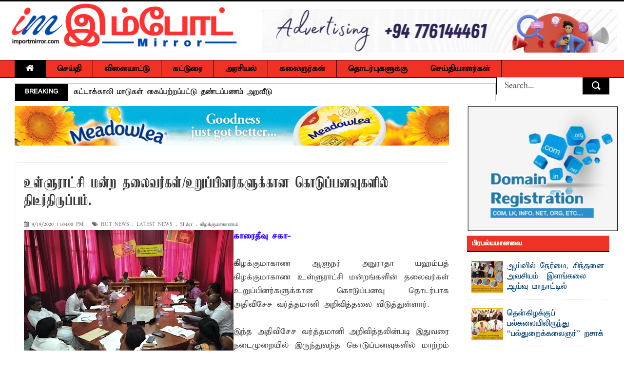

--- FILE ---
content_type: text/html; charset=UTF-8
request_url: https://www.importmirror.com/2020/09/blog-post_258.html
body_size: 461002
content:
<!DOCTYPE html>
<html dir='ltr' xmlns='http://www.w3.org/1999/xhtml' xmlns:b='http://www.google.com/2005/gml/b' xmlns:data='http://www.google.com/2005/gml/data' xmlns:expr='http://www.google.com/2005/gml/expr'>
<head>
<link href='https://www.blogger.com/static/v1/widgets/335934321-css_bundle_v2.css' rel='stylesheet' type='text/css'/>
<!--[if lt IE 9]> <script src="https://html5shiv.googlecode.com/svn/trunk/html5.js"> </script> <![endif]-->
<meta content='width=device-width,initial-scale=1,minimum-scale=1,maximum-scale=1' name='viewport'/>
<meta content='text/html;charset=UTF-8' http-equiv='Content-Type'/>
<meta content='IE=edge,chrome=1' http-equiv='X-UA-Compatible'/>
<meta content='text/html; charset=UTF-8' http-equiv='Content-Type'/>
<meta content='blogger' name='generator'/>
<link href='https://www.importmirror.com/favicon.ico' rel='icon' type='image/x-icon'/>
<link href='https://www.importmirror.com/2020/09/blog-post_258.html' rel='canonical'/>
<link rel="alternate" type="application/atom+xml" title="ImportMirror - No 1 leading Tamil News website in Sri Lanka - Atom" href="https://www.importmirror.com/feeds/posts/default" />
<link rel="alternate" type="application/rss+xml" title="ImportMirror - No 1 leading Tamil News website in Sri Lanka - RSS" href="https://www.importmirror.com/feeds/posts/default?alt=rss" />
<link rel="service.post" type="application/atom+xml" title="ImportMirror - No 1 leading Tamil News website in Sri Lanka - Atom" href="https://www.blogger.com/feeds/8880672314171214408/posts/default" />

<link rel="alternate" type="application/atom+xml" title="ImportMirror - No 1 leading Tamil News website in Sri Lanka - Atom" href="https://www.importmirror.com/feeds/824371646539816196/comments/default" />
<!--Can't find substitution for tag [blog.ieCssRetrofitLinks]-->
<link href='https://blogger.googleusercontent.com/img/b/R29vZ2xl/AVvXsEio6jH0Q_bDteVaWtAhjm35xFPqjOFpoXwWQVIau2JiMSj1ZCZMqBbos2lVvDqNT2x7YkVWRAhJhbae7q5sxo5Ejzbc2BHl7_nTvAgMIpJyjSxwwp5MxxJDSfWlxY84BtjKxknkmwZVlsw/w430-h323/aaaa+%25281%2529.jpg' rel='image_src'/>
<meta content='https://www.importmirror.com/2020/09/blog-post_258.html' property='og:url'/>
<meta content='உள்ளுராட்சி மன்ற தலைவர்கள்/உறுப்பினர்களுக்கான கொடுப்பனவுகளில் திடீர்திருப்பம்.' property='og:title'/>
<meta content='ImportMirror - No 1 leading Tamil News website delivers Tamil News, Sri Lanka News, Latest Tamil News, Tamil News Paper Online,Tamil News.' property='og:description'/>
<meta content='https://blogger.googleusercontent.com/img/b/R29vZ2xl/AVvXsEio6jH0Q_bDteVaWtAhjm35xFPqjOFpoXwWQVIau2JiMSj1ZCZMqBbos2lVvDqNT2x7YkVWRAhJhbae7q5sxo5Ejzbc2BHl7_nTvAgMIpJyjSxwwp5MxxJDSfWlxY84BtjKxknkmwZVlsw/w1200-h630-p-k-no-nu/aaaa+%25281%2529.jpg' property='og:image'/>
<title>
உள&#3021;ள&#3009;ர&#3006;ட&#3021;ச&#3007; மன&#3021;ற தல&#3016;வர&#3021;கள&#3021;/உற&#3009;ப&#3021;ப&#3007;னர&#3021;கள&#3009;க&#3021;க&#3006;ன க&#3018;ட&#3009;ப&#3021;பனவ&#3009;கள&#3007;ல&#3021; த&#3007;ட&#3008;ர&#3021;த&#3007;ர&#3009;ப&#3021;பம&#3021;.
          - 
          ImportMirror - No 1 leading Tamil News website in Sri Lanka
</title>
<!-- Description and Keywords (start) -->
<meta content='Tamil News, Sri Lanka News, Latest Tamil News, Tamil News Paper Online,Tamil News, தமிழ் செய்திகள், இலங்கை செய்திகள், தமிழ்நாடு செய்திகள், மாவட்ட செய்திகள், சினிமா செய்திகள், , செய்தி சுருக்கம், புதிய செய்திகள், சிறப்பு செய்திகள், வர்த்தக செய்திகள், விளையாட்டு செய்திகள்' name='keywords'/>
<!-- Description and Keywords (end) -->
<meta content='உள்ளுராட்சி மன்ற தலைவர்கள்/உறுப்பினர்களுக்கான கொடுப்பனவுகளில் திடீர்திருப்பம்.' property='og:title'/>
<meta content='https://www.importmirror.com/2020/09/blog-post_258.html' property='og:url'/>
<meta content='article' property='og:type'/>
<meta content='https://blogger.googleusercontent.com/img/b/R29vZ2xl/AVvXsEio6jH0Q_bDteVaWtAhjm35xFPqjOFpoXwWQVIau2JiMSj1ZCZMqBbos2lVvDqNT2x7YkVWRAhJhbae7q5sxo5Ejzbc2BHl7_nTvAgMIpJyjSxwwp5MxxJDSfWlxY84BtjKxknkmwZVlsw/w430-h323/aaaa+%25281%2529.jpg' property='og:image'/>
<meta content='ImportMirror - No 1 leading Tamil News website in Sri Lanka' property='og:site_name'/>
<meta content='https://www.importmirror.com/' name='twitter:domain'/>
<meta content='உள்ளுராட்சி மன்ற தலைவர்கள்/உறுப்பினர்களுக்கான கொடுப்பனவுகளில் திடீர்திருப்பம்.' name='twitter:title'/>
<meta content='summary_large_image' name='twitter:card'/>
<meta content='https://blogger.googleusercontent.com/img/b/R29vZ2xl/AVvXsEio6jH0Q_bDteVaWtAhjm35xFPqjOFpoXwWQVIau2JiMSj1ZCZMqBbos2lVvDqNT2x7YkVWRAhJhbae7q5sxo5Ejzbc2BHl7_nTvAgMIpJyjSxwwp5MxxJDSfWlxY84BtjKxknkmwZVlsw/w430-h323/aaaa+%25281%2529.jpg' name='twitter:image'/>
<meta content='உள்ளுராட்சி மன்ற தலைவர்கள்/உறுப்பினர்களுக்கான கொடுப்பனவுகளில் திடீர்திருப்பம்.' name='twitter:title'/>
<!-- Social Media meta tag need customer customization -->
<meta content='1323615071611967' property='fb:app_id'/>
<meta content='@username' name='twitter:site'/>
<meta content='@username' name='twitter:creator'/>
<link href='//maxcdn.bootstrapcdn.com/font-awesome/4.5.0/css/font-awesome.min.css' rel='stylesheet'/>
<link href='//farhacoolworks.github.io/fonts/fonts.css' media='all' rel='stylesheet' type='text/css'/>

    
 
    <style type="text/css"><!-- /* 
    
<style id='page-skin-1' type='text/css'><!--
/*
-----------------------------------------------
Blogger Template Style
Name:        ImportMirror.com
Design by : FarhaCoolWorks
----------------------------------------------- */
html,body,div,span,applet,object,iframe,h1,h2,h3,h4,h5,h6,p,blockquote,pre,a,abbr,acronym,address,big,cite,code,del,dfn,em,img,ins,kbd,q,s,samp,small,strike,strong,sub,sup,tt,var,b,u,i,center,dl,dt,dd,ol,ul,li,fieldset,form,label,legend,table,caption,tbody,tfoot,thead,tr,th,td,article,aside,canvas,details,embed,figure,figcaption,footer,header,hgroup,menu,nav,output,ruby,section,summary,time,mark,audio,video{margin:0;padding:0;border:0;font-size:100%;font:inherit;vertical-align:baseline;}
/* HTML5 display-role reset for older browsers */
article,aside,details,figcaption,figure,footer,header,hgroup,menu,nav,section{display:block;}body{line-height:1;display:block;}*{margin:0;padding:0;}html{display:block;}ol,ul{list-style:none;}blockquote,q{quotes:none;}blockquote:before,blockquote:after,q:before,q:after{content:&#39;&#39;;content:none;}table{border-collapse:collapse;border-spacing:0;}
/* FRAMEWORK */
.navbar,.post-feeds,.feed-links{display:none;
}
.section,.widget{margin:0 0 0 0;padding:0 0 0 0;
}
strong,b{font-weight:bold;
}
cite,em,i{font-style:italic;
}
a:link{color:#004276;text-decoration:none;outline:none;transition:all 0.25s;-moz-transition:all 0.25s;-webkit-transition:all 0.25s;
}
a:visited{color:#004276;text-decoration:none;
}
a:hover{color:#ee3224;text-decoration:none;
}
a img{border:none;border-width:0;outline:none;
}
abbr,acronym{
}
sup,sub{vertical-align:baseline;position:relative;top:-.4em;font-size:86%;
}
sub{top:.4em;}small{font-size:86%;
}
kbd{font-size:80%;border:1px solid #999;padding:2px 5px;border-bottom-width:2px;border-radius:3px;
}
mark{background-color:#ffce00;color:black;
}
p,blockquote,pre,table,figure,hr,form,ol,dl{margin:1.5em 0;
}
hr{height:1px;border:none;background-color:#666;
}
/* heading */
h1,h2,h3,h4,h5,h6{font-weight:bold;line-height:normal;margin:0 0 0.6em;
}
h1{font-size:200%
}
h2{font-size:180%
}
h3{font-size:160%
}
h4{font-size:140%
}
h5{font-size:120%
}
h6{font-size:100%
}
/* list */
ol{list-style:decimal outside
}
ul{list-style:disc outside
}
dt{font-weight:bold
}
dd{margin:0 0 .5em 2em
}
/* form */
input,button,select,textarea{font:inherit;font-size:100%;line-height:normal;vertical-align:baseline;
}
textarea{display:block;-webkit-box-sizing:border-box;-moz-box-sizing:border-box;box-sizing:border-box;
}
/* code blockquote */
pre,code{font-family:&quot;Courier New&quot;,Courier,Monospace;color:inherit;
}
pre{white-space:pre;word-wrap:normal;overflow:auto;
}
.post-body blockquote {
background: url(https://blogger.googleusercontent.com/img/b/R29vZ2xl/AVvXsEgMhO5n51BYGPrx4DUn0NAV5McNvQ2Fdk_45nvbZHmVZ-ec8SOaRJ-XL9XfeQERyoWLNGZtXaP6LIhZpIAR6ZWt2HD4Ai3AGE9-NqkGzi06B7Nrk41yYRDRw3r_yRSXJiVuSnZjHglU6Gam/s50/quote.png) no-repeat scroll left 18px transparent;
font-family: Monaco,Georgia,&quot;
font-size: 100%;
font-style: italic;
line-height: 22px;
margin: 20px 0 30px 20px;
min-height: 60px;
padding: 0 0 0 60px;
}
/* table */
.post-body table[border=&quot;1&quot;] th, .post-body table[border=&quot;1&quot;] td, .post-body table[border=&quot;1&quot;] caption{border:1px solid;padding:.2em .5em;text-align:left;vertical-align:top;
}
.post-body table.tr-caption-container {border:1px solid #e5e5e5;
}
.post-body th{font-weight:bold;
}
.post-body table[border=&quot;1&quot;] caption{border:none;font-style:italic;
}
.post-body table{
}
.post-body td, .post-body th{vertical-align:top;text-align:left;font-size:13px;padding:3px 5px;border:1px solid #e5e5e5;
}
.post-body th{background:#f0f0f0;
}
.post-body table.tr-caption-container td {border:none;padding:8px;
}
.post-body table.tr-caption-container, .post-body table.tr-caption-container img, .post-body img {max-width:100%;height:auto;
}
.post-body td.tr-caption {color:#666;font-size:80%;padding:0px 8px 8px !important;
}
.post-body a {margin-left:0!important; margin-right:0!important}
img {
max-width:100%;
height:auto;
border:0;
}
table {
max-width:100%;
}
.clear {
clear:both;
}
.clear:after {
visibility:hidden;
display:block;
font-size:0;
content:" ";
clear:both;
height:0;
}
body {
background: url("https://blogger.googleusercontent.com/img/b/R29vZ2xl/AVvXsEi-0IEuDYUBSPtWGTDZfDDpFBC_3KOvZLKjcEAhfDaGKHvs-45IswOQZxZsCNVUeUqKj3n7tIuni-d9NlUPsR_N7fkVoI0m62zwhUhCDOjWkAJb_-l-FUEiNlqc2amI7lE22d3lxDJuqaTj/s250/body-bg.jpg") repeat scroll 0 0 transparent;
margin: 0 0 0 0;
padding: 0 0 0 0;
color: #333333;
font: normal normal 18px 'taun_elango_abiramiregular', sans-serif;
text-align: left;
}
/* outer-wrapper */
#outer-wrapper {
background:#ffffff;
max-width:1920px;
margin:0px auto 0;
box-shadow: 0 0 5px #888;
overflow:hidden;
}
/* NAVIGATION MENU */
.top-menu {
font: normal normal 12px 'panchali', sans-serif;
margin: 0 auto 10px;
height: 35px;
border:1px solid #ccc;
overflow: hidden;
}
.top-menu1 {
font:normal normal 12px Arial, sans-serif;
margin:0 auto;
height:43px;
overflow:hidden;
padding: 11px 0px 0;
}
.menubar {
list-style-type:none;
margin:0 0 0 0;
padding:0 0 0 0;
}
.menubar li {
display:block;
float:left;
line-height:38px;
margin:0 0 0 0;
padding:0 0 0 0;
border-right:1px solid #424242;
}
.menubar li a {
background: #2c2c2c;
color: #E0E0E0;
display: block;
padding: 0 12px;
}
.menubar li a:hover {
background:#ee3224;
}
ul.socialbar {
height:38px;
margin:0 0 0 0;
padding:0 0;
float:right;
}
ul.socialbar li {
display:inline-block;
list-style-type:none;
float:right;
margin:0 0;
padding:0 0;
border-right:none;
}
/* HEADER WRAPPER */
#header-wrapper {
margin:0 auto;
overflow:hidden;
padding: 0 15px;
border-top: 3px solid #070707;
}
.header {
float:left;
height:120px;
}
.header h1.title,.header p.title {
font:normal bold 60px Fjalla One, Arial, Helvetica, sans-serif;
margin:0 0 0 0;
text-transform:uppercase;
}
.header .description {
color:#555555;
}
.header a {
color:#333333;
}
.header a:hover {
color:#999;
}
.header img {
width: 481px;
}
.header-right {
float: right;
padding: 0;
overflow: hidden;
max-height: 90px;
position:relative;
margin-top: 15px;
}
.header-right img {
display:block;
}
/*----navi-----*/
#nav {
font: normal bold 12px Arial, sans-serif;
text-transform: uppercase;
height: 59px;
line-height: 50px;
padding: 0 28px;
background: #F4F4F4;
border-top: 1px solid #E5E5E5;
border-bottom: 1px solid #E5E5E5;
}
a#hamburger {display:none}
#main-nav {
margin: 0 auto;
width: 100%;
height: 35px;
background: #ee3224;
border-top: 1px solid #000;
border-bottom: 1px solid #000;
}
#main-nav .menu-alert{
float:left;
padding:18px 0 0 10px ;
font-style:italic;
color:#FFF;
}
#top-menu-mob , #main-menu-mob{ display:none; }
#main-nav ul li {
text-transform: uppercase;
border-right:1px solid #000;
font-family: 'Droid Sans', sans-serif;
font-size:16px;
position: relative;
display: inline-block;
float: left;
height:35px;
}
#main-nav ul li:last-child a{border-right:0 none;}
#main-nav ul li a {
display: inline-block;
height: 35px;
padding: 0 16px;
text-decoration: none;
color: #000;
font-family: taun_elango_abiramiregular,sans-serif;
text-transform: uppercase;
font-size: 18px;
cursor: pointer;
font-weight: 800;
line-height: 36px;
margin: 0;
padding: 0 23px;
}
#main-nav ul li a.active {
background: #000;
color: #fff;
}
#main-nav ul li a .sub-indicator{}
#main-nav ul li a:hover {}
#main-nav ul ul{
display: none;
padding: 0;
position: absolute;
top: 35px;
width: 180px;
z-index: 99999;
float: left;
background: #000;
}
#main-nav ul ul li, #main-nav ul ul li:first-child {
background: none !important;
z-index: 99999;
min-width: 180px;
border: 0 none;
font-size: 15px;
height: auto;
margin: 0;
}
#main-nav ul ul li:first-child ,#main-nav ul li.current-menu-item ul li:first-child,
#main-nav ul li.current-menu-parent ul li:first-child,#main-nav ul li.current-page-ancestor ul li:first-child { border-top:0 none !important;}
#main-nav ul ul ul ,#main-nav ul li.current-menu-item ul ul, #main-nav ul li.current-menu-parent ul ul, #main-nav ul li.current-page-ancestor ul ul{right: auto;left: 100%; top: 0 !important; z-index: 99999; }
#main-nav ul.sub-menu a ,
#main-nav ul ul li.current-menu-item a,
#main-nav ul ul li.current-menu-parent a,
#main-nav ul ul li.current-page-ancestor a{
border: 0 none;
background: none !important;
height: auto !important;
line-height: 1em;
padding: 10px 10px;
width: 160px;
display: block !important;
margin-right: 0 !important;
z-index: 99999;
color: #fff !important;
}
#main-nav ul li.current-menu-item ul a,
#main-nav ul li.current-menu-parent ul a,
#main-nav ul li.current-page-ancestor ul a{ color:#eee !important; text-shadow:0 1px 1px #222 !important;}
#main-nav ul li:hover > a, #main-nav ul :hover > a {     background: #000;
color: #fff;}
#main-nav ul ul li:hover > a,
#main-nav ul ul :hover > a {background: #ee3224 !important; padding-left:15px !important;padding-right:5px !important;}
#main-nav ul li:hover > ul {display: block;}
#main-nav ul li.current-menu-item,
#main-nav ul li.current-menu-parent,
#main-nav ul li.current-page-ancestor{
margin-top:0;
height:50px;
border-left:0 none !important;
}
#main-nav ul li.current-menu-item ul.sub-menu a, #main-nav ul li.current-menu-item ul.sub-menu a:hover,
#main-nav ul li.current-menu-parent ul.sub-menu a, #main-nav ul li.current-menu-parent ul.sub-menu a:hover
#main-nav ul li.current-page-ancestor ul.sub-menu a, #main-nav ul li.current-page-ancestor ul.sub-menu a:hover{background: none !important;}
#main-nav ul li.current-menu-item a, #main-nav ul li.current-menu-item a:hover,
#main-nav ul li.current-menu-parent a, #main-nav ul li.current-menu-parent a:hover,
#main-nav ul li.current-page-ancestor a, #main-nav ul li.current-page-ancestor a:hover{
background:$(maincolor);
text-shadow:0 1px 1px #b43300;
color:#FFF;
height:50px;
line-height:50px;
border-left:0 none !important;
}
#main-nav ul.sub-menu li.current-menu-item,#main-nav ul.sub-menu li.current-menu-item a,
#main-nav li.current-menu-item ul.sub-menu a,#main-nav ul.sub-menu li.current-menu-parent,
#main-nav ul.sub-menu li.current-menu-parent a,#main-nav li.current-menu-parent ul.sub-menu a,
#main-nav ul.sub-menu li.current-page-ancestor,#main-nav ul.sub-menu li.current-page-ancestor a,
#main-nav li.current-page-ancestor ul.sub-menu a{height:auto !important; line-height: 12px;}
#main-nav ul li.menu-item-home ul li a,
#main-nav ul ul li.menu-item-home a,
#main-nav ul li.menu-item-home ul li a:hover{
background-color:transparent !important;
text-indent:0;
background-image:none !important;
height:auto !important;
width:auto;
}
#main-menu-mob,#top-menu-mob{
background: #222;
width: 710px;
padding: 5px;
border: 1px solid #000;
color:#DDD;
height: 27px;
margin:13px 0 0 10px;
}
#top-menu-mob{
width: 350px;
margin:2px 0 0 0;
}
#main-nav.fixed-nav{
position:fixed;
top:0;
left:0;
width:100% !important;
z-index:999;
opacity:0.9;
-webkit-box-shadow: 0 5px 3px rgba(0, 0, 0, .1);
-moz-box-shadow: 0 5px 3px rgba(0, 0, 0, .1);
box-shadow: 0 5px 3px rgba(0, 0, 0, .1);
}
/* CONTENT WRAPPER */
#content-wrapper {
background-color:transparent;
margin: 0 auto;
padding: 10px 30px 0;
word-wrap:break-word;
margin-top: 1px;
}
.largebanner {
background:#fff;
border-right:1px solid #e5e5e5;
border-bottom:1px solid #e5e5e5;
border-left:1px solid #e5e5e5;
}
.largebanner .widget {
padding:15px 14px;
overflow:hidden;
}
.largebanner img, .largebanner iframe{
display:block;
max-width:100%;
border:none;
overflow:hidden;
}
/* POST WRAPPER */
#post-wrapper {
background:transparent;
display:inline-block;
max-width:100%;
margin:0 0 10px;
padding-left: 18px;
border-left: 1px solid #eaeaea;
}
.post-container {
padding:0px 0px 0 0;
}
.breadcrumbs {font-size: 0%;
height: 0px;
margin-bottom: 10px;
margin-top: 1px;
overflow: hidden;
padding: 5px;
margin-left: -15px;
border-bottom: 1px solid #ECECEC;}
.breadcrumbs > span {padding: 10px 5px 10px 10px;}
.breadcrumbs > span:last-child {background: none repeat scroll 0 0 transparent;color: #808080;}
.breadcrumbs a {color: #333333;}
.post {
background:#ffffff;
margin:0 0 15px;
padding:15px 0;
border-bottom: 1px solid #E2E2E2;
}
.post-body {
line-height:1.6em;
}
h2.post-title, h1.post-title {
font:normal normal 26px 'Kamban', sans-serif;
line-height:inherit;
}
h2.post-title a, h1.post-title a, h2.post-title, h1.post-title {
color:#004276;
}
h2.post-title a:hover, h1.post-title a:hover {
color:#000;
}
.img-thumbnail {
background:#fbfbfb url(https://blogger.googleusercontent.com/img/b/R29vZ2xl/AVvXsEj0saOTz6FB35Qgwy-logZesuaeLqdEOtS_zf2Z0hUa4BAF88FWZSQ_XvCZWVjRCaMhIXGEUv1BkkvUaKLYNu5Mp3NU3_wpljChSn69InQdlaXL67ds-7D-A5ZVH8kLnegovicj4MO9mdbY/w200-c-h140/no-image.png) no-repeat center center;
position:relative;
float:left;
width:200px;
height:150px;
margin:0 15px 0 0;
}
.img-thumbnail img {
width:200px;
height:150px;
}
span.rollover {
}
span.rollover:before {
content:"";
position: absolute;
width:24px;
height:24px;
margin:-12px;
top:50%;
left:50%;
}
span.rollover:hover {
opacity: .7;
-o-transition:all 1s;
-moz-transition:all 1s;
-webkit-transition:all 1s;
}
.post-info {
background: transparent;
margin: 0 0 12px;
color: #666666;
font-size: 11px;
padding: 5px 0;
border-bottom: 1px dotted #dedede;
display:inline;
}
.post-info a {
display:inline-block;
color:#666666;
}
.post-info a abbr {text-decoration: none;}
.author-info, .time-info, .comment-info, .label-info, .review-info {
margin-right:12px;
display:inline;
}
a.readmore {
display:inline-block;
border:1px solid #dddddd;
padding:0px 6px;
line-height:19px;
color:#333333;
font-size:8px;
font-weight:bold;
text-transform:uppercase;
border-radius: 5px;
float: right;
}
a.readmore:hover  {
border:1px solid #aaaaaa;
}
/* Page Navigation */
.pagenavi {
clear:both;
margin:-5px 0 10px;
text-align:center;
font-size:14px;
font-weight:bold;
text-transform:uppercase;
}
.pagenavi span,.pagenavi a {
padding:2px 10px;
margin-right:3px;
display:inline-block;
border-radius:25px;
}
.pagenavi .current, .pagenavi .pages, .pagenavi a:hover {
border: 1px solid #000;
background:#ee3224;
color:#fff
}
.pagenavi .pages {
display:none;
}
/* SIDEBAR WRAPPER */
#sidebar-wrapper {
background:transparent;
float:right;
width:33%;
max-width: calc(27% - 37px);
margin:0 auto;
border-left: 1px solid #eaeaea;
padding-left: 18px;
}
.sidebar-container {
padding:0px 0;
}
.sidebar h2, .panel h2 {
margin: 0 0 15px;
padding: 0;
position: relative;
border-bottom: 3px solid #000;
background:#ee3224;
}
.sidebar h2, #sidebar1 h2, #sidebar h2, #sidebar-narrow h2 {
height: 23px;
line-height: 22px;
margin: 0 0 10px;
padding: 8px 10px 0;
color: #fff;
font: 600 15px/16px 'Panchali', sans-serif;
}
#sidebar-narrow .recent-post-title h2 {margin: 0!important}
#bottombar h2 span {
border-bottom: 2px solid #ee3224;
bottom: -2px;
padding: 6px;
color: #fff;
}
.sidebar .widget {
margin:0 0 10px;
}
.sidebar ul, .sidebar ol {
list-style-type:none;
margin:0 0 0 0;
padding:0 0 0 0;
}
.sidebar li {
margin:5px 0;
padding:0 0 0 0;
}
/* Recent Post */
.recent-post-title {
margin: 0 0 5px;
padding: 0;
border-bottom:3px solid #000;
position: relative;
background:#ee3224;
}
.recent-post-title h2 {
height: 23px;
line-height: 22px;
margin: 0 0;
border:none;
padding: 8px 10px 0;
color: #000;
display: inline-block;
background: none;
font: 600 15px/16px 'Panchali', sans-serif;
}
.recent-post-title h2 a {
color:#fff;
}
.stylebox {
float:left;
width:50%;
margin:0 0;
}
.stylebox3 {
float:left;
width:33.33%;
margin:0 0;
}
.stylebox .widget, .stylebox3 .widget {
padding:0 15px 15px 0;
}
.stylebox .widget-content, .stylebox3 .widget-content {
background:#ffffff;
}
.stylebox ul, .stylebox3 ul {
list-style-type:none;
margin:0 0 0 0;
padding:0 0 0 0;
}
.stylebox1 {
float:left;
width:100%;
margin:0 0;
}
.stylebox4 {
float:left;
width:66.67%;
margin:0 0;
}
.stylebox1 .widget, .stylebox4 .widget {
padding:0 0px 15px 0;
}
.stylebox1 .widget-content, .stylebox4 .widget-content {
background:#ffffff;
}
.stylebox1  ul, .stylebox4  ul {
list-style-type:none;
margin:0 0 0 0;
padding:0 0 0 0;
}
/* Recent Post */
ul.xpose_thumbs {
margin:0 0 0 0;
}
ul.xpose_thumbs li {
font-size:12px;
min-height:68px;
padding-bottom: 5px;
}
ul.xpose_thumbs .xpose_thumb {
position:relative;
background:#fbfbfb;
margin:3px 0 10px 0;
width:100%;
height:50px;
padding-bottom:46%;
overflow:hidden;
}
ul.xpose_thumbs .xpose_thumb img {
height:auto;
width:100%;
object-fit: cover;
}
ul.xpose_thumbs1 {
margin:0 0 0 0;
width:48%;
float:left;
}
ul.xpose_thumbs1 li {
font-size:12px;
min-height:68px;
}
ul.xpose_thumbs1 .xpose_thumb {
position:relative;
background:#fbfbfb;
margin:0px 0 10px 0;
width:100%;
overflow:hidden;
}
ul.xpose_thumbs1 .xpose_thumb img {
height:320px;
width:100%;
object-fit: cover;
}
ul.xpose_thumbs2 {
font-size:13px;
}
ul.xpose_thumbs2 li {
padding:0 0;
min-height:75px;
font-size:11px;
margin: 0 0 8px;
padding: 0 0 8px;
border-bottom:1px dotted #e5e5e5;
}
ul.xpose_thumbs2 .xpose_thumb2 {
background:#fbfbfb;
float:left;
margin:3px 8px 0 0;
height:70px;
width:70px;
}
ul.xpose_thumbs2 .xpose_thumb2 img {
height:70px;
width:70px;
}
span.xpose_title {
font:normal normal 17px 'Panchali', sans-serif;
display:block;
margin:0 0 5px;
line-height:1.4em;
}
span.xpose_title2 {
font-size:17px;
}
span.rp_summary {
display:block;
margin:6px 0 0;
color:#666666;
}
div#author-box {
border: 1px solid #eee;
padding: 20px;
background: #f9f9f9;
width:44%;
display:table-cell;
margin-bottom:20px;
}
span.xpose_meta {
background:transparent;
display:block;
font-size:11px;
color:#aaa;
display:none;
}
span.xpose_meta a {
color:#aaa !important;
display:inline-block;
}
span.xpose_meta_date, span.xpose_meta_comment, span.xpose_meta_more  {
display:inline-block;
margin-right:8px;
}
span.xpose_meta_date:before {
content: "\f133";
font-family: FontAwesome;
font-style: normal;
font-weight: normal;
text-decoration: inherit;
padding-right:4px;
}
span.xpose_meta_comment:before  {
content: "\f086";
font-family: FontAwesome;
font-style: normal;
font-weight: normal;
text-decoration: inherit;
padding-right:4px;
}
span.xpose_meta_more:before {
content: "\f0a9";
font-family: FontAwesome;
font-style: normal;
font-weight: normal;
text-decoration: inherit;
padding-right:4px;
}
ul.xpose_thumbs2 li a:hover, ul.xpose_thumbs li a:hover {
color:#ee3224;
}
ul.xpose_thumbs22 {
font-size:13px;
width:50%;
float:right;
}
ul.xpose_thumbs22 li {
padding:0 0;
min-height:66px;
font-size:11px;
margin: 0 0 8px;
padding: 0 0 8px;
border-bottom:1px dotted #e5e5e5;
}
ul.xpose_thumbs22 .xpose_thumb2 {
background:#fbfbfb;
float:left;
margin:3px 8px 0 0;
height:70px;
width:70px;
}
ul.xpose_thumbs22 .xpose_thumb2 img {
height:70px;
width:70px;
}
ul.xpose_thumbs22 li a:hover, ul.xpose_thumbs li a:hover {
color:#ee3224;
}
/* BOTTOMBAR */
#bottombar {
background: #2c2c2c;
overflow: hidden;
margin: 0 auto;
padding: 15px 28px;
color: #dddddd;
border-top: 4px solid #ee3224;
background-repeat: repeat;
background-size: inherit;
background-position: center top;
}
#bottombar .left {
float:left;
width:25%;
}
#bottombar .center {
float:left;
width:25%;
}
#bottombar .center1 {
float:left;
width:25%;
}
#bottombar .right {
float:right;
width:25%;
}
#bottombar .left .widget, #bottombar .center .widget ,#bottombar .center1 .widget{
margin:0 15px 15px 0;
}
#bottombar .right .widget {
margin:0 0 15px 0;
}
#bottombar h2 {
font:normal bold 13px Arial, sans-serif;
margin:0 0 10px 0;
padding:6px 0;
text-transform:uppercase;
position:relative;
border-bottom: 2px solid #696969;
color:#eeeeee;
}
#bottombar ul, #bottombar ol {
list-style-type:none;
margin:0 0 0 0;
padding:0 0 0 0;
}
#bottombar li {
margin:5px 0;
padding:0 0 0 0;
}
#bottombar ul li:before {
color:#eeeeee !important;
}
#bottombar a {
-webkit-transition: all 0.2s ease;
transition: all 0.2s ease;
color: #fff;
}
#bottombar a:hover {
color:#ffffff;
}
.stylebox3 span.xpose_title2 {max-height: 68px;
overflow: hidden;}
/* FOOTER */
#footer-wrapper {
background:#343434;
margin:0 auto;
padding:0px 20px;
overflow:hidden;
color:#eeeeee;
font-size:12px;
}
.footer-left {
float:left;
margin:10px;
margin-top: 32px;
color: #949494;
}
.footer-right {
float:right;
margin:10px;
color: #949494;
}
.footer-stats {
float:right;
margin: 3px 40px 3px 0;
}
.footer-stats h2 {
font-size:12px;
}
#footer-wrapper a {
color:#b8b8b8;
}
#footer-wrapper a:hover {
color:#ffffff;
}
/* Tab Menu */
.set, .panel {
margin: 0 0;
}
.tabs .panel {
padding:0 0;
}
.tabs-menu {
border-bottom:3px solid #E73138;
padding: 0 0;
margin:0 0;
}
.tabs-menu li {
font:normal bold 12px Arial, sans-serif;
display: inline-block;
*display: inline;
zoom: 1;
margin: 0 3px 0 0;
padding:10px;
background:#fff;
border:1px solid #e5e5e5;
border-bottom:none !important;
color:#333333;
cursor:pointer;
position:relative;
}
.tabs-menu .active-tab {
background:#E73138;
border:1px solid #E73138;
border-bottom:none !important;
color:#fff;
}
.tabs-content {
padding:10px 0;
}
.tabs-content .widget li {
float:none !important;
margin:5px 0;
}
.tabs-content .widget ul {
overflow:visible;
}
/* Custom CSS for Blogger Popular Post Widget */
.PopularPosts ul,
.PopularPosts li,
.PopularPosts li img,
.PopularPosts li a,
.PopularPosts li a img {
margin:0 0;
padding:0 0;
list-style:none;
border:none;
background:none;
outline:none;
}
.PopularPosts ul {
margin:.5em 0;
list-style:none;
color:black;
counter-reset:num;
}
.PopularPosts ul li img {
display:block;
margin:0 .5em 0 0;
width:65px;
height:65px;
float:left;
}
.popular-posts .item-title b {font-weight:normal}
.popular-posts .item-content {height:65px; overflow:hidden}
.PopularPosts ul li {
margin:0 10% .4em 0 !important;
padding:.5em 0em .8em .5em !important;
counter-increment:num;
position:relative;
}
.PopularPosts ul li:before,
.PopularPosts ul li .item-title a, .PopularPosts ul li a {
font-family:panchali;
color:#004276 !important;
text-decoration:none;
font-size:17px
}
#bottombar .popular-posts li {
border-bottom: 1px solid #333;
}
#bottombar .PopularPosts ul li a {
-webkit-transition: all 0.2s ease;
transition: all 0.2s ease;
color: #fff!important;
}
.PopularPosts .item-title {
padding-bottom: 5px;}
/* Set color and level */
.PopularPosts ul li {margin-right:1% !important;border-bottom:1px dotted #e5e5e5}
.PopularPosts .item-thumbnail {
margin:0 0 0 0;
}
.PopularPosts .item-snippet {
font-size:13px;
color: #5C5C5C;
font-family:Noto Sans Tamil;
}
#bottombar .PopularPosts .item-snippet {
color: #5C5C5C;
font-size: 12px;
line-height: 32px;
}
.profile-img{
display:inline;
opaciry:10;
margin:0 6px 3px 0;
}
/* back to top */
#back-to-top {
background:#353738;
color:#ffffff;
padding:8px 10px;
font-size:24px;
border: 1px solid #4b4b4b;
}
.back-to-top {
position:fixed !important;
position:absolute;
bottom:20px;
right:15px;
z-index:999;
}
/* ==== Related Post Widget Start ==== */
#related-posts h2 > span{
height: 28px;
line-height: 22px;
margin: 0 0;
padding: 4px 10px 4px 0;
color: #000;
display: inline-block;
background: #fff;
font: 700 20px/24px 'Oswald', sans-serif;
font-weight: 400;
}
#related-posts{
float:left;
width:100%;
margin-bottom:40px;
}
#related-posts h2{
margin: 0 0 15px;
padding: 0;
position: relative;
border-bottom: 2px solid #ff5a00;
background: url(https://blogger.googleusercontent.com/img/b/R29vZ2xl/AVvXsEgD8I6s7A21yciuaFth-XMCyTELRBMPpoeFyWCcDggYAw6SHVsYVGRpXNkwGdRFK4LHOrxxmqgxrp9_eprl6itqUbOJqfmkW9shAvjvPQBbJ_FGs5ez4G_x5do9Lu7kw0YtPWpJ8y2n-GE/s1600/dot-line.jpg) repeat-x 0 11px;
}
#related-posts a {
width: calc(33.33% - 10px);
text-decoration: none;
margin: 0 10px 7px 0;
display: inline-block;
}
#related-posts #r-title {
width:100%;
padding:8px 0px 20px;
color:#fff;
height:25px;
text-align:left;
margin:-59px 0px 0px 0px;
font: normal 14px Oswald;
line-height:20px;
background: rgba(35, 35, 35, 0.9);
opacity: 0.9;filter: alpha(opacity = 90);
}
#related-posts h8 {
padding-left: 14px;
display: inline-block;
}
#related-posts .related_img {
padding:0px;
width:100%;
height:180px;
}
#related-posts .related_img:hover{
opacity:.7;
filter:alpha(opacity=70);
-moz-opacity:.7;
-khtml-opacity:.7;
}
/* share buttons */
.share-buttons-box {
height: 67px;
background: url(https://blogger.googleusercontent.com/img/b/R29vZ2xl/AVvXsEjijBbg9LAQADgLZ14txd68AgFpMFgVBRpBF1cuwibCZVuOPsncAwcxTFI1H7Fb1DSAEYtE4_S77lj1KhpIc2qQMefW86wMG4OH4UINwtvyNTCW30HS7TJXuQMiKhpSYEKZto3a1-krgZHy/s318/share.png) no-repeat 330px 10px;
margin:20px 0 15px;
overflow:hidden;
}
.share-buttons {
margin:0 0;
height:67px;
float:left;
}
.share-buttons .share {
float:left;
margin-right:10px;
display:inline-block;
}
/* error and search */
.status-msg-wrap {
font-size:120%;
font-weight:bold;
width:100%;
margin:20px auto;
}
.status-msg-body {
padding:20px 2%;
width:96%;
}
.status-msg-border {
border:1px solid #e5e5e5;
opacity:10;
width:auto;
}
.status-msg-bg {
background-color:#ffffff;
}
.status-msg-hidden {
padding:20px 2%;
}
#ArchiveList ul li:before {
content:"" !important;
padding-right:0px !important;
}
/* facebook comments */
.fb-comments{width: 100% !important;}
.fb-comments iframe[style]{width: 100% !important;}
.fb-like-box{width: 100% !important;}
.fb-like-box iframe[style]{width: 100% !important;}
.fb-comments span{width: 100% !important;}
.fb-comments iframe span[style]{width: 100% !important;}
.fb-like-box span{width: 100% !important;}
.fb-like-box iframe span[style]{width: 100% !important;
}
.rich-snippet {
padding:10px;
margin:15px 0 0;
border:3px solid #eee;
font-size:12px;
}
/*-------sidebar----------------*/
.sidebar-narrow{margin:0;}
#sidebar-narrow{max-width:35%;}
#sidebar-narrow .widget{margin-bottom:30px;}
#sidebar-narrow{float:right;width:160px;}
div#main {
width: 100%;
}
div#mywrapper {
float: left;
width: 73%;
}
#sidebartab {
margin-bottom: 15px;
}
.tab-widget-menu {
height: 46px;
margin: 0;
padding: 0px 0 0 2px;
}
#sidebartab .widget {
margin-bottom: 0;
padding-bottom: 0;
}
#sidebartab .h2title {
display: none;
}
#sidebartab .h2titlesmall {
display: none;
}
#sidebartab .widget-content {
box-shadow: none;
-moz-box-shadow: none;
-webkit-box-shadow: none;
border: 0;
}
.tab-widget-menu ul, .tab-widget-menu li {
list-style: none;
padding: 0;
margin: 0;
}
.tab-widget-menu li {
background: #333;
bottom: -2px;
color: #FFF;
cursor: pointer;
float: left;
height: 38px;
line-height: 38px;
margin: -2px 0px 0 0px;
padding: 0;
position: relative;
text-align: center;
width: 33.3%;
z-index: 2;
}
.tab-widget-menu li.selected {
background: #ee3224;
border-width: 1px 1px 3px;
color: #FFF;
margin-top: -2px;
}
#sidebartab .h2title, #sidebartab h2 {
display: none;
}
#sidebartab .h2titlesmall, #sidebartab h2 {
display: none;
}
#sidebartab .widget-content img {
padding: 2px;
border: 1px solid lightGrey;
width: 75px;
height: 75px;
}
#sidebartab .popular-posts li {
background: none repeat scroll 0 0 transparent;
border-bottom: 1px solid #E9E9E9;
overflow: hidden;
padding: 10px 0;
}
.PopularPosts img:hover, #sidebartab .widget-content img:hover {
-khtml-opacity: 0.4;
-moz-opacity: 0.4;
opacity: 0.4;
}
#sidebarlab .sidebar li a:hover {
color: #fff;
background: #222;
}
.PopularPosts a {font-weight:normal;}
.tagcloud a {
background: #e4e4e4;
color: #888;
display: block;
float: left;
font-size: 14px!important;
line-height: 12px;
margin: 0 2px 2px 0;
padding: 12px 17px;
}
.list-label-widget-content li{display:block;padding:6px 0;border-bottom:1px dotted #f0f0f0;position:relative}
.list-label-widget-content li:first-child{padding:0 0 6px}
.list-label-widget-content li:last-child{padding-bottom:0;border-bottom:0}
.list-label-widget-content li a:before,.list-label-widget-content li span:first-child:before{content:"\f105";font-family:Fontawesome;margin-right:6px;font-size:14px;color:#222}
.list-label-widget-content li a,.list-label-widget-content li span:first-child{color:#222;font-size:13px;font-weight:400}
#footer .list-label-widget-content li a,#footer .list-label-widget-content li span:first-child{color:#fff;font-size:13px;font-weight:400}
.list-label-widget-content li a:hover,.list-label-widget-content li span:first-child{color:#f2132d}
.list-label-widget-content li span:last-child{color:#aaa;font-size:13px;font-weight:400;float:right}
.cloud-label-widget-content{margin-top:10px}
.cloud-label-widget-content span a{font-size:12px;color:#999;border:1px solid #eee;padding:7px 14px;float:left;position:relative;display:inline-block;margin:0 1px 1px 0;text-transform:capitalize}
#footer .cloud-label-widget-content span a{border:none;}
.cloud-label-widget-content span a:hover{color:#fff;background-color:#f2132d}
.cloud-label-widget-content span span{font-size:13px;color:#757575;background-color:#f9f9f9;padding:7px 14px;float:left;position:relative;display:inline-block;margin:0 5px 5px 0;text-transform:capitalize;-webkit-border-radius:3px;-moz-border-radius:3px;border-radius:3px}
.showpageArea a {
clear:both;
margin:-5px 0 10px;
text-align:center;
font-size:11px;
font-weight:bold;
text-transform:uppercase;
}
.showpageNum a {
padding:6px 10px;
margin-right:3px;
display:inline-block;
color:#333333;
background-color:#ffffff;
border: 1px solid #dddddd;
}
.showpageNum a:hover {
border: 1px solid #aaaaaa;
}
.showpagePoint {
padding:6px 10px;
margin-right:3px;
display:inline-block;
color:#333333;
background-color:#ffffff;
border: 1px solid #aaaaaa;
}
.showpageOf {
display:none;
}
.showpage a {
padding:6px 10px;
margin-right:3px;
display:inline-block;
color:#333333;
background-color:#ffffff;
border: 1px solid #dddddd;
}
.showpage a:hover {
border: 1px solid #aaaaaa;
}
.showpageNum a:link,.showpage a:link {
text-decoration:none;
color:#666;
}
.button {
text-align: center;
width: 100%;
margin: 10px 0;
padding: 0;
font-size: 14px;
font-family: 'Tahoma', Geneva, Sans-serif;
color: #fff;
margin-left: 0em !important;
}
.button ul {
margin: 0;
padding: 0;
}
.button li {
display: inline-block;
margin: 10px 0;
padding: 0;
}
#Attribution1 {
height:0px;
visibility:hidden;
display:none
}
.author-avatar img{border:1px solid #ccc;padding:4px;background:#fff;float:left;margin:0 10px 5px 0;border:50%;box-shadow:0 0 3px 0 #b5b5b5;-moz-box-shadow:0 0 3px 0 #b5b5b5;-webkit-box-shadow:0 0 3px 0 #b5b5b5}
#author-box h3 {
padding-bottom: 5px;
border-bottom: 1px solid #D7D7D7;
font-size: 18px;
}
.share-post {
font-size: 13px;
margin-top: 15px;
}
.share-post li {
float: left;
}
.share-post a {
display: block;
margin-right: 10px;
text-indent: -9999px;
margin-left: 12px;
background: url(https://blogger.googleusercontent.com/img/b/R29vZ2xl/AVvXsEiuwuPiTLnfAvXWk_YtUOfrYioUnRBcWNppKUtkiBgybiRAbk4sLmZQTl50dfa_lfaiKBYkgMaiV_eEBtS-_uUhiJiftGqE3_Nh4Pm0hsawwWpcci0365bIg5031eKhg-rEFtyPM0dVvlU/s176/single-share.png) no-repeat;
-webkit-transition: opacity .2s;
-moz-transition: opacity .2s;
-o-transition: opacity .2s;
transition: opacity .2s;
}
.share-post a:hover {
opacity: .7;
}
.share-post
.facebook a {
width: 7px;
}
.share-post
.twitter a {
width: 18px;
background-position: -47px 0;
}
.share-post
.google a {
width: 14px;
background-position: -105px 0;
}
.share-post
.pinterest a {
width: 11px;
background-position: -159px 1px;
}
/*** Share Post Styling ***/
#share-post {
width: 100%;
overflow: hidden;
margin-top: 20px;
}
#share-post a {
display: block;
height: 32px;
line-height: 32px;
color: #fff;
float: left;
padding-right: 10px;
margin-right: 10px;
margin-bottom: 25px;
}
#share-post
.facebook {
background-color: #436FC9;
}
#share-post
.twitter {
background-color: #40BEF4;
}
#share-post
.google {
background-color: #EC5F4A;
}
#share-post
span {
display: block;
width: 32px;
height: 32px;
float: left;
margin-right: 10px;
background: url(https://blogger.googleusercontent.com/img/b/R29vZ2xl/AVvXsEiuwuPiTLnfAvXWk_YtUOfrYioUnRBcWNppKUtkiBgybiRAbk4sLmZQTl50dfa_lfaiKBYkgMaiV_eEBtS-_uUhiJiftGqE3_Nh4Pm0hsawwWpcci0365bIg5031eKhg-rEFtyPM0dVvlU/s176/single-share.png) no-repeat;
}
#share-post
.facebook span {
background-color: #3967C6;
}
#share-post
.twitter span {
background-color: #26B5F2;
background-position: -72px 0;
}
#share-post
.google span {
background-color: #E94D36;
background-position: -144px 0;
}
/* Search Box
----------------------------------------------- */
#searchformfix{
float:right;
overflow:hidden;
position:relative;
}
#searchform{
margin:0px 0 0;
padding:0;
}
#searchform fieldset{
padding:0;
border:none;
margin:0;
}
#searchform input[type="text"]{
background:#fff; border:none;
float:left; padding:0px 10px 0px 15px;
margin:0px; width:150px; height:35px;
line-height:34px; border-left: 3px solid #000;
transition:all 600ms cubic-bezier(0.215,0.61,0.355,1) 0s;
-moz-transition:all 300ms cubic-bezier(0.215,0.61,0.355,1) 0s;
-webkit-transition:all 600ms cubic-bezier(0.215,0.61,0.355,1) 0s;
-o-transition:all 600ms cubic-bezier(0.215,0.61,0.355,1) 0s; color:#585858}
#searchform input[type=text]:hover,#searchform input[type=text]:focus {width:185px;}
#searchform input[type=submit]{
background:url(https://blogger.googleusercontent.com/img/b/R29vZ2xl/AVvXsEgFio62eM6TfCPXEFV8NzV5j_vYtb9c4I7rliUoIjmiXmI1WyKUcsQPKFtjH-T0R7CpDmSqpvACJqlVRntVm95KQFv_MdMb7yZlaB1mJPzHYi5snw5LyWt-gTicDOCdEB8A_hIjvLPUV-vQ/s1600/icon-search.png) center 8px no-repeat;
cursor:pointer;
margin:0;
padding:0;
width:55px;
height:35px;
line-height:35px;    border-left: 3px solid #000;
background-color:#000;
}
input[type=submit]{
padding:4px 17px;
color:#ffffcolor:#585858;
text-transform:uppercase;
border:none;
font-size:20px;
background:url(gradient.png) bottom repeat-x;
cursor:pointer;
margin-top:10px;
float:left;
overflow:visible;
transition:all .3s linear;
-moz-transition:all .3s linear;
-o-transition:all .3s linear;
-webkit-transition:all .3s linear;
}
#searchform input[type=submit]:hover{
background-color:#333;
}
/*---Flicker Image Gallery-----*/
.flickr_plugin {
width: 100%;
}
.flickr_badge_image {
float: left;
height: 70px;
margin: 8px 5px 0px 5px;
width: 70px;
}
.flickr_badge_image a {
display: block;
}
.flickr_badge_image a img {
display: block;
width: 100%;
height: auto;
-webkit-transition: opacity 100ms linear;
-moz-transition: opacity 100ms linear;
-ms-transition: opacity 100ms linear;
-o-transition: opacity 100ms linear;
transition: opacity 100ms linear;
}
.flickr_badge_image a img:hover {
opacity: .5;
}
div#act {
display: none;
}
/***** Social link*****/
ul.socialbar li,ul.socialbar li{
float: left;
margin-right: 0px;
margin-bottom:0px;
padding: 0px;
display:block;
width: auto;
background:#2c2c2c;
}
ul.socialbar li a, ul.socialbar li a, a.soc-follow {
display: block;
float: left;
margin: 0;
padding: 0;
width: 40px;
height: 43px;
margin-bottom:2px;
text-indent: -9999px;
-webkit-transition: all 0.3s ease 0s;
-moz-transition: all 0.3s ease 0s;
-ms-transition: all 0.3s ease 0s;
-o-transition: all 0.3s ease 0s;
transition: all 0.3s ease 0s;
}
a.soc-follow.dribbble {
background: url(https://blogger.googleusercontent.com/img/b/R29vZ2xl/AVvXsEjbcTcvAPUasfbQNR4bhabWAMqxNZ1xlXdv1SoS7QlQc9aci0b-dMne8VrF6UqaKRyhBobtoZg3mpdQdCjXqFilXRkXOPQ01fkzOWNNR0yi5tZRLR1NazsTqMcPBR9Z80me-KIs_GxhbBg/s1600/dribbble.png) no-repeat 0 0;
background-position: 0 -38px;
}
a.soc-follow.dribbble:hover {
background-color: #ef5b92;
}
a.soc-follow.facebook {
background: url(https://blogger.googleusercontent.com/img/b/R29vZ2xl/AVvXsEi5JKCMNUvOS91LCjaCB0vk2cBdUQ-s99p8h5z4qcLVBLCQvNyMOovs4THbyRb3e7eqU6JWurt_Fp1diaUUESu5QDT9qgi1Yxv3Dn3T7nCuLX-bKEkA8TxCkLstq2sPa1ubvUq2zDryYCc/s1600/facebook.png) no-repeat 0 0;
background-position: 0 -42px;
}
a.soc-follow.facebook:hover{
background-color: #3b5998;
}
a.soc-follow.flickrs {
background: url(https://blogger.googleusercontent.com/img/b/R29vZ2xl/AVvXsEi4snyvb8Mbtu2ULTfnf_AjGIx-7f2TCR5f_3bPmldqvFwP63oaMV0fi1oj03mCTeNgqrQPqbjbrFdsHJx554SQogi5eXbSQjSv0sp3mxT9pwg_rPXYJdSUp82PCQe287Wq_OHez7MnAlI/s1600/flickr.png) no-repeat 0 0;
background-position: 0 -38px;
}
a.soc-follow.flickrs:hover {
background-color: #f1628b;
}
a.soc-follow.youtube {
background: url(https://blogger.googleusercontent.com/img/b/R29vZ2xl/AVvXsEgln5jC1vhc4BYMoSMLUfFPHIzxfoovsLvqomgGYZX-hdaXy0Fbvob0TrFth8V4audarZGX4fOSiXBlhyB-2St60cqWt8NivFUCupHoGIIRsP5nFbPclsgaoG5bO9b-Rf7OciRCCfFP9QhVyfA4i5adPcs5I97kLQmULFk67MzCKEVOn-vnXi90a0ShObM/s1600/Untitled%20design%20%285%29.png) no-repeat 0 0;
background-position: 0 -42px;
}
a.soc-follow.youtube:hover {
background-color: #d94a39;
}
a.soc-follow.linkedin {
background: url(https://blogger.googleusercontent.com/img/b/R29vZ2xl/AVvXsEiu3CNXveVYOeUiKByKvouS0vf8MXZhyphenhyphensf9TEsxSuoqgVMMoiDgRHWnV7D9aoe-UD0lNLihtHTA2OQu4FgkewBiudNMimnb6fwZqK0mlJSm9GjCiBXfSOAnBYRA5WPka2K6mRVJaWvcmfA/s1600/linkedin.png) no-repeat 0 0;
background-position: 0 -38px;
}
a.soc-follow.linkedin:hover {
background-color: #71b2d0;
}
a.soc-follow.twitter {
background: url(https://blogger.googleusercontent.com/img/b/R29vZ2xl/AVvXsEhTrxy1IaUgIkFJK-gsjlW6iuOQLRFys0GzvZHAe84mK61Z5jVzmzmP18ZYuei-9DvMR5fZzHIdncSeitIaJykriLFsT_SrGCOv-K6u0Q4_zN-UJssAjsxlEFaQsCz-ZxzTJNqo9JC0hcE/s1600/twitter.png) no-repeat 0 0;
background-position: 0 -42px;
}
a.soc-follow.twitter:hover {
background-color: #48c4d2;
}
a.soc-follow.vimeo {
background: url(https://blogger.googleusercontent.com/img/b/R29vZ2xl/AVvXsEjPwS15-pXGU_TtWhsSUPV0daszv0WVcVuXJ-CCxF51IGYGyhI0KgV0t-wvihIc68xODsrJ2l9r4VQnrAb-OOCZAofYqxosilUC9h9lCyr1r5xRbPcj0cZkXfwQvvVENh48jLrBz69a50A/s1600/vimeo.png) no-repeat 0 0;
background-position: 0 -38px;
}
a.soc-follow.vimeo:hover {
background-color: #62a0ad;
}
ul.socicon-2 li a:hover, ul.socicon li a:hover, a.soc-follow:hover {
background-position: 0 -40px;
}
#nav.fixed-nav{
position: fixed;
top: 0;
left: 0;
width: 100% !important;
z-index: 999;
background: #fff;
-webkit-box-shadow: 0 5px 3px rgba(0, 0, 0, .1);
-moz-box-shadow: 0 5px 3px rgba(0, 0, 0, .1);
box-shadow: 0 5px 3px rgba(0, 0, 0, .1);
padding: 0;
}
div.conty {
width: 1050px;
margin: 0 auto;
}
#beakingnews {
background:#fff;
float: left;
height: 35px;
line-height:  34px;
overflow: hidden;
width: 89%;
}
.tulisbreaking span{  display: inline-block;
height: 35px;
position: absolute;
right: -24px;
top: 0;
width: 25px;}
#recentpostbreaking li a {
color: #000;
font-family: 'Panchali', sans-serif;
font-weight: 400;
font-size: 16px;
}
#recentpostbreaking li a:hover {
color:#ee3224;
}
#beakingnews .tulisbreaking {
background:#000;
}
span.tulisbreaking:after{
content: close-quote;
position: absolute;
width: 0px;
top: 15px;
right: -12px;
border-bottom: 6px solid rgba(0, 0, 0, 0);
border-left: 6px solid #ee3224;
border-top: 6px solid rgba(0, 0, 0, 0);
border-right: 6px solid rgba(0, 0, 0, 0);
}
#beakingnews .tulisbreaking {
color: #FFFFFF;
display: block;
float: left;
font-family: 'Panchali', sans-serif;
font-weight: bold;
font-size: 14px;
padding: 0 20px;
position: absolute;
text-transform: uppercase;
border-bottom: 1px solid #000;
}
#recentpostbreaking {
float: left;
margin-left: 120px;
}
#recentpostbreaking ul,#recentpostbreaking li{list-style:none;margin:0;padding:0}
/*-------sidebar----------------*/
.sidebar-narrow{margin:0}
#sidebar-narrow .widget{margin-bottom:30px;}
#sidebar-narrow{float:right;width:160px;
}
.large-thumb .xpose_title a {
color: #fff;
font-size: 16px;
}
.large-thumb {
position: absolute;
bottom: 15px;
z-index: 99;
width:84%;
padding: 20px;
color: #fff;
background: url('https://blogger.googleusercontent.com/img/b/R29vZ2xl/AVvXsEjG1d3i1Qf3qbcv0o-Sxmyt6KNw9nrdIzZbha2mqccxwKww3r2uxiZ2MSJDM-pIfjBuLXRRBVFpA20eD9bndOSajtPo6zdph41Z1F0aJ5Eb4FNRWh8nGmQodfPZZsTnIggsv9TQ0Lt_emjq/s1600/gradient.png') repeat-x scroll 0% 0% transparent;
}
span.rp_summary {
display: none;
}
.large-thumb span.xpose_meta {
background: transparent;
display: block;
font-size: 12px;
color: #dadada;
}
.large-thumb span.xpose_meta a {
color: #Dadada !important;
display: inline-block;
}
.large-thumb .xpose_meta_comment {
float: right;
}
ul.xpose_thumbs1 {
position: relative;
}
ul.xpose_thumbs {
position: relative;
}
span.more_meta .fa {
margin-right: 5px;
}
span.s_category .fa {
margin-right: 5px;
}
.featured_thumb h3 {
font: normal normal 18px Fjalla One, Helvetica, Arial, sans-serif;
display: block;
margin: 0 0 5px;
line-height: 1.4em;
}
/* TIPSY
-----------------------------------------------*/
.tipsy {
padding: 5px;
font-size: 10px;
position: absolute;
z-index: 100000;
}
.tipsy-inner {
padding: 1px 10px 0;
background-color: #303030;
color: white;
max-width: 300px;
text-align: center;
}
.tipsy-inner {
border-radius: 2px;
}
.tipsy-arrow {
position: absolute;
width: 9px;
height: 5px;
}
.tipsy-n .tipsy-arrow {
top: 0;
left: 50%;
margin-left: -4px;
}
.tipsy .tipsy-arrow:before {
content: no-close-quote;
position: absolute;
width: 0;
height: 0;
}
.tipsy-n .tipsy-arrow:before {
bottom: -1px;
left: -2px;
border-left: 6px solid transparent;
border-right: 6px solid transparent;
border-bottom: 6px solid #303030;
}
.tipsy-nw .tipsy-arrow {
top: 0;
left: 10px;
}
.tipsy-ne .tipsy-arrow {
top: 0;
right: 10px;
}
.tipsy-s .tipsy-arrow {
bottom: 0;
left: 50%;
margin-left: -4px;
}
.tipsy-s .tipsy-arrow:before {
bottom: -1px;
left: -2px;
border-left: 6px solid transparent;
border-right: 6px solid transparent;
border-top: 6px solid #303030;
}
.tipsy-sw .tipsy-arrow {
bottom: 0;
left: 10px;
}
.tipsy-se .tipsy-arrow {
bottom: 0;
right: 10px;
}
.tipsy-e .tipsy-arrow {
top: 50%;
margin-top: -4px;
right: 0;
width: 5px;
height: 9px;
}
.tipsy-e .tipsy-arrow:before {
bottom: -6px;
right: 0;
border-right: 6px solid rgba(0, 0, 0, 0);
border-top: 6px solid #303030;
}
.tipsy-w .tipsy-arrow {
top: 50%;
margin-top: -4px;
left: 0;
width: 5px;
height: 9px;
}
.tipsy-w .tipsy-arrow:before {
bottom: 6px;
left: -1px;
border-bottom: 6px solid rgba(0, 0, 0, 0);
border-right: 6px solid #303030;
}
.more_posts:after {
content: ".";
display: block;
clear: both;
visibility: hidden;
line-height: 0;
height: 0;
}
.more_posts .item_small {
width: 100%;
padding: 0 0 10px;
margin: 0 0 10px;
border-bottom: 1px solid #333;
}
.more_posts .item_small:after {
content: ".";
display: block;
clear: both;
visibility: hidden;
line-height: 0;
height: 0;
}
.more_posts .item_small .featured_thumb {
float: left;
width: 65px;
height: 65px;
margin: 0 15px 0 0;
}
.more_posts .item_small .featured_thumb img {
width: 65px;
height: 65px;
}
.more_posts .item_small .item-details h3 {
font-size: 13px;
line-height: 20px;
margin: 0 0 8px;
}
.more_posts .post_meta {
font-size: 12px;
line-height: 20px;
}
#bottombar .post_meta a {
color: #969696;
}
.more_posts .post_meta i {
font-size: 13px;
}
.more_posts .item_small:last-child {
border-width: 0;
}
.post_meta .fa {
margin-right: 5px;
}
.more_posts {
margin-top: 14px;
}
#bottombar .popular-posts li:last-child {
border-width: 0;
}
.social.with_color a:hover {
-webkit-transform: translateY(-2px);
-ms-transform: translateY(-2px);
transform: translateY(-2px);
}
.social a {
float: left;
text-align: center;
margin: 4px 0 4px 4px;
width: 34px;
height: 34px;
font-size: 16px;
color: #9E9E9E;
-webkit-transition: all 0.1s ease;
transition: all 0.1s ease;
}
.social a i {
background: #F7F7F7;
border-radius: 2px;
border: 1px solid #EBEBEB;
padding: 8px 0;
display: block;
-webkit-transition: all 0.2s ease;
transition: all 0.2s ease;
}
.social a:hover .fa-twitter, .social a:hover .icons-social-twitter, .with_color a .fa-twitter, .with_color a .icons-social-twitter {
background: #00abdc;
}
.social a:hover .fa-facebook, .social a:hover .icons-social-facebook, .with_color a .fa-facebook, .with_color a .icons-social-facebook {
background: #325c94;
}
.social a:hover .fa-dribbble, .social a:hover .icons-social-dribbble, .with_color a .fa-dribbble, .with_color a .icons-social-dribbble {
background: #fa4086;
}
.social a:hover .fa-rss, .social a:hover .icons-rss, .with_color a .fa-rss, .with_color a .icons-rss {
background: #f1862f;
}
.social a:hover .fa-github, .social a:hover .icons-social-github, .with_color a .fa-github, .with_color a .icons-social-github {
background: #333;
}
.social a:hover .fa-instagram, .with_color a .fa-instagram {
background: #964b00;
}
.social a:hover .fa-linkedin, .social a:hover .icons-social-linkedin, .with_color a .fa-linkedin, .with_color a .icons-social-linkedin {
background: #0073b2;
}
.social a:hover .fa-pinterest, .social a:hover .icons-social-pinterest, .with_color a .fa-pinterest, .with_color a .icons-social-pinterest {
background: #d9031f;
}
.social a:hover .fa-google-plus, .social a:hover .icons-social-google-plus, .with_color a .fa-google-plus, .with_color a .icons-social-google-plus {
background: #d9031f;
}
.social a:hover .fa-foursquare, .with_color a .fa-foursquare {
background: #0cbadf;
}
.social a:hover .fa-skype, .social a:hover .icons-social-skype, .with_color a .fa-skype, .with_color a .icons-social-skype {
background: #00b9e5;
}
.social a:hover .fa-cloud, .social a:hover .icons-social-soundcloud, .with_color a .fa-cloud, .with_color a .icons-social-soundcloud {
background: #ff7700;
}
.social a:hover .fa-youtube, .social a:hover .icons-social-youtube, .with_color a .fa-youtube, .with_color a .icons-social-youtube {
background: #d9031f;
}
.social a:hover .fa-tumblr, .social a:hover .icons-social-tumblr, .with_color a .fa-tumblr, .with_color a .icons-social-tumblr {
background: #325c94;
}
.social a:hover .fa-star, .with_color a .fa-star {
background: #F8AC24;
}
.social a:hover .fa-flickr, .social a:hover .icons-social-flickr, .with_color a .fa-flickr, .with_color a .icons-social-flickr {
background: #fa4086;
}
.social a:hover .fa-random, .with_color a .fa-random, .social a:hover .fa-envelope-o, .with_color a .fa-envelope-o, .social a:hover .fa-home, .with_color a .fa-home {
background: #1D1E20;
}
.social a:hover i, .with_color i {
color: #fff;
}
.with_color a i {
border: none !important;
}
.sw-social-counter{
clear: both;
}
.sw-social-counter .sc-wrapper{
margin: 0 -7px;
}
.sw-social-counter .sc-wrapper .sc-item{
padding: 0 7px;
float: left;
margin-bottom: 22px;
width: 28.8%;
}
.sw-social-counter .sc-wrapper .sc-item .sc-item-inner{
text-align: center;
}
.sw-social-counter .sc-wrapper .sc-item .sc-item-inner a .sc-icon{
display: block;
background: #4968a9;
margin: 0;
padding: 12px 0;
font-size: 24px;
color: #fff;
position: relative;
transition: all 0.2s ease-out 0s;
-webkit-transition: all 0.2s ease-out 0s;
-ms-transition: all 0.2s ease-out 0s;
}
.sw-social-counter .sc-wrapper .sc-item .sc-item-inner a:hover .sc-icon{
opacity: 0.9;
}
.sw-social-counter .sc-wrapper .sc-item .sc-item-inner a .sc-icon:after{
content: "";
border-top: 7px solid #4968a9;
border-left: 7px solid transparent;
border-right: 7px solid transparent;
position: absolute;
left: 50%;
bottom: -7px;
margin-left: -7px;
}
.sw-social-counter .sc-wrapper .sc-item .sc-item-inner a .like-count{
color: #333;
padding: 6px;
display: block;
clear: both;
border-right: 1px solid #ddd;
border-bottom: 1px solid #ddd;
border-left: 1px solid #ddd;
position: relative;
letter-spacing: 0px;
}
.sw-social-counter .sc-wrapper .sc-item .sc-item-inner a .like-count:after{
content: "";
position: absolute;
bottom: -3px;
border-width: 0 1px 1px;
border-style: solid;
border-color: #ddd;
left: 2px;
right: 1px;
height: 3px;
}
.widget-item-control {display:none!important}
.sw-social-counter .sc-wrapper .sc-item .sc-item-inner a:hover .like-count{
color: #eb6b56;
}
.sw-social-counter .sc-wrapper .sc-item .sc-item-inner a .sc-icon.fa-rss{
background: #fd9f13;
}
.sw-social-counter .sc-wrapper .sc-item .sc-item-inner a .sc-icon.fa-rss:after{
border-top-color: #fd9f13;
}
.sw-social-counter .sc-wrapper .sc-item .sc-item-inner a .sc-icon.fa-twitter{
background: #24e0f1;
}
.sw-social-counter .sc-wrapper .sc-item .sc-item-inner a .sc-icon.fa-twitter:after{
border-top-color: #24e0f1;
}
.sw-social-counter .sc-wrapper .sc-item .sc-item-inner a .sc-icon.fa-linkedin{
background: #0097BD;
}
.sw-social-counter .sc-wrapper .sc-item .sc-item-inner a .sc-icon.fa-linkedin:after{
border-top-color: #0097BD;
}
.sw-social-counter .sc-wrapper .sc-item .sc-item-inner a .sc-icon.fa-youtube{
background: #ce322e;
}
.sw-social-counter .sc-wrapper .sc-item .sc-item-inner a .sc-icon.fa-youtube:after{
border-top-color: #ce322e;
}
.sw-social-counter .sc-wrapper .sc-item .sc-item-inner a .sc-icon.fa-vimeo{
background: #5BC8FF;
min-height: 48px;
}
.sw-social-counter .sc-wrapper .sc-item .sc-item-inner a .sc-icon.fa-vimeo:after{
border-top-color: #5BC8FF;
}
.sw-social-counter .sc-wrapper .sc-item .sc-item-inner a .sc-icon.fa-google-plus{
background: #ec3939;
}
.sw-social-counter .sc-wrapper .sc-item .sc-item-inner a .sc-icon.fa-google-plus:after{
border-top-color: #ec3939;
}
.sw-social-counter .sc-wrapper .sc-item .sc-item-inner a .sc-icon.fa-dribbble{
background: #eb4c89;
}
.sw-social-counter .sc-wrapper .sc-item .sc-item-inner a .sc-icon.fa-dribbble:after{
border-top-color: #eb4c89;
}
.sw-social-counter .sc-wrapper .sc-item .sc-item-inner a .sc-icon.fa-instagram{
background: #2f689b;
}
.sw-social-counter .sc-wrapper .sc-item .sc-item-inner a .sc-icon.fa-instagram:after{
border-top-color: #2f689b;
}
.sw-social-counter .sc-wrapper .sc-item .sc-item-inner a .sc-icon.fa-soundcloud{
background: url(../images/fa-sound.png) no-repeat center center #FE7C00;
min-height: 48px;
}
.sw-social-counter .sc-wrapper .sc-item .sc-item-inner a .sc-icon.fa-soundcloud:after{
border-top-color: #FE7C00;
}
#sidebartab ul.helploggercomments{list-style: none;margin: 0;padding: 0;}
#sidebartab .helploggercomments li {background: none !important;margin: 10px 0 6px !important;padding: 0 0 6px 0 !important;display: block;clear: both;overflow: hidden;list-style: none;word-break:break-all;}
#sidebartab .helploggercomments li .avatarImage {padding: 3px;
background: #fefefe;-webkit-box-shadow: 0 1px 1px #ccc;-moz-box-shadow: 0 1px 1px #ccc;box-shadow: 0 1px 1px #ccc;float: left;margin: 0 6px 0 0;position: relative;overflow: hidden;}
#sidebartab .avatarRound {-webkit-border-radius: 100px;-moz-border-radius: 100px;border-radius: 100px;}
#sidebartab .helploggercomments li img {padding: 0px;position: relative;overflow: hidden;display: block;}
#sidebartab .helploggercomments li span {margin-top: 4px;color: #666;display: block;font-size: 12px;font-style: italic;line-height: 1.4;}
#bottombar ul.helploggercomments{list-style: none;margin: 0;padding: 0;margin-top: 14px;}
#bottombar .helploggercomments li {background: none !important;display: block;
clear: both;
overflow: hidden;
list-style: none;
word-break: break-all;
padding: 0 0 12px;
margin: 0 0 12px;
border-bottom: 1px solid #333;}
#bottombar .helploggercomments li .avatarImage {float: left;margin: 0 6px 0 0;position: relative;overflow: hidden;}
#bottombar .helploggercomments li img {padding: 0px;position: relative;overflow: hidden;display: block;}
#bottombar .helploggercomments li span {margin-top: 4px;color: #666;display: block;font-size: 12px;font-style: italic;line-height: 1.4;}
#bottombar .helploggercomments  li:last-child {
border-width: 0;
}
/* LABELED POSTS
-----------------------------------------------*/
.def_wgr {
min-width: 248px;
width: 46%;
box-sizing: border-box;
float: left;
position: relative;
}
.equal-posts img {
width: 248px;
height: 273px;
}
.gallery-posts .def_wgr:first-child {
margin: 0 10px 0 0;
}
.gallery-posts .def_wgr:first-child img {
width: 288px;
height: 245px;
object-fit: cover;
}
.gallery-posts .def_wgr img {
width: 100px;
height: 75px;
}
.block-posts .item_small:first-child img {
width: 250px;
height: 326px;
}
.block-posts .item_small .featured_thumb a.first_A, .block-posts .item_small:first-child .featured_thumb {
width: 250px;
height: 326px;
overflow: hidden;
}
.block-posts .item_small:first-child .featured_thumb .thumb-icon {
width: 250px;
}
.block-posts .item_small:first-child .featured_thumb {
clear: both;
margin: 0;
}
.block-posts .item_small img {
width: 65px;
height: 65px;
}
.block-posts .item_small .featured_thumb a, .block-posts .item_small .featured_thumb {
display: block;
width: 65px;
height: 65px;
overflow: hidden;
}
.block-posts .item_small .featured_thumb .thumb-icon {
width: 65px;
}
.block-posts .item_small .featured_thumb {
float: left;
margin: 0 15px 0 0;
}
.gallery-posts .def_wgr:first-child {
min-width: 240px;
width: 288px;
height: 245px;
}
.gallery-posts .def_wgr {
min-width: 100px;
width: 75px;
margin: 0 0 10px 9px;
overflow: hidden;
}
.gallery-posts .def_wgr:first-child h3, .gallery-posts .def_wgr:first-child .details, .block-posts .item_small:first-child .featured_thumb a h3, .block-posts .item_small .details h3, .block-posts .item_small:first-child .details .s_category {
display: block;
}
.gallery-posts .def_wgr h3, .gallery-posts .def_wgr .details, .block-posts .item_small .featured_thumb a h3, .block-posts .item_small:first-child .details h3, .block-posts .item_small .details .s_category {
display: none;
}
.gallery-posts .def_wgr:first-child a.first_A {
height: 245px;
}
.gallery-posts .def_wgr a.first_A {
display: block;
height: 75px;
}
.block-posts .item_small {
float: left;
width: 49%;
box-sizing: border-box;
padding: 0 0 10px;
margin: 0 0 10px;
border-bottom: 1px solid #F1F1F1;
}
.block-posts .item_small:first-child {
width: 51%;
margin-right: 15px;
padding: 0;
margin: 0;
border-width: 0;
}
.block-posts .item_small:last-child {
padding: 0;
margin: 0;
border-width: 0;
}
.block-posts .item_small:first-child .featured_thumb a h3 {
font-size: 17px;
position: absolute;
bottom: 40px;
left: 0;
padding: 0 20px;
margin: 0 0 10px !important;
color: #FFF;
z-index: 98;
}
.block-posts .item_small:first-child .details {
color: #B4B4B4;
position: absolute;
bottom: 40px;
left: 21px;
width: 250px;
z-index: 98;
}
.block-posts .item_small:first-child .post_meta {
padding: 0 20px 0 20px;
font-size: 11px;
}
.block-posts .item_small:first-child .post_meta a {
color: #B4B4B4;
}
.block-posts .item_small:first-child .post_meta a:hover {
color: #fff !important;
}
.block-posts .item_small:first-child .post_meta a:nth-child(2) {
font-size: 13px;
float: right;
}
.gallery-posts .def_wgr:first-child a.first_A:after {
width: 100%;
height: 151px;
background: url(&#39;https://blogger.googleusercontent.com/img/b/R29vZ2xl/AVvXsEjG1d3i1Qf3qbcv0o-Sxmyt6KNw9nrdIzZbha2mqccxwKww3r2uxiZ2MSJDM-pIfjBuLXRRBVFpA20eD9bndOSajtPo6zdph41Z1F0aJ5Eb4FNRWh8nGmQodfPZZsTnIggsv9TQ0Lt_emjq/s1600/gradient.png&#39;) repeat-x scroll 0% 0% transparent;
}
.gallery-posts .def_wgr a.first_A:after {
background: none repeat scroll 0% 0% transparent;
height: 80px;
width: 80px;
}
.gallery-posts .def_wgr:first-child .featured_thumb .thumb-icon i {
top: -36px;
left: 20px;
font-size: 30px;
}
.gallery-posts .featured_thumb .thumb-icon i {
top: 20px;
left: 29px;
font-size: 18px;
}
.gallery-posts .def_wgr:first-child .featured_thumb:hover .thumb-icon i {
top: 20px;
}
.gallery-posts .featured_thumb:hover .thumb-icon i {
top: 30px;
}
.block-posts .item_small a.first_A:after, .def_wgr a.first_A:after {
content: no-close-quote;
position: absolute;
bottom: 0;
left: 0;
width: 100%;
height: 151px;
background: url(&#39;https://blogger.googleusercontent.com/img/b/R29vZ2xl/AVvXsEjG1d3i1Qf3qbcv0o-Sxmyt6KNw9nrdIzZbha2mqccxwKww3r2uxiZ2MSJDM-pIfjBuLXRRBVFpA20eD9bndOSajtPo6zdph41Z1F0aJ5Eb4FNRWh8nGmQodfPZZsTnIggsv9TQ0Lt_emjq/s1600/gradient.png&#39;) repeat-x scroll 0% 0% transparent;
}
.equal-posts .def_wgr:first-child, .equal-posts .def_wgr:nth-child(3), .equal-posts .def_wgr:nth-child(5), .equal-posts .def_wgr:nth-child(7), .equal-posts .def_wgr:nth-child(9), .equal-posts .def_wgr:nth-child(11), .equal-posts .def_wgr:nth-child(13), .equal-posts .def_wgr:nth-child(15), .equal-posts .def_wgr:nth-child(17) {
margin: 0 20px 0 0;
}
.def_wgr h3 {
position: absolute;
bottom: 40px;
left: 0;
padding: 0 20px;
margin: 0 0 10px !important;
color: #FFF;
z-index: 98;
font-size: 17px;
}
.def_wgr .details {
position: absolute;
bottom: 20px;
left: 0;
width: 100%;
color: #FFF;
z-index: 98;
}
.def_wgr .s_category {
padding: 0 0 0 20px;
font-size: 11px;
}
.def_wgr .s_category a {
margin: 0 12px 0 0;
}
.def_wgr .details a, .def_wgr .details {
color: #dadada;
}
.def_wgr .more_meta a {
margin: 0 20px 0 10px;
font-size: 13px;
float: right;
}
.wgr .details a:hover, .def_wgr .details a:hover {
color: #FFF;
}
.block-posts .item_small .details h3 {
font-size: 14px;
line-height: 20px;
margin: 0 0 8px;
}
.block-posts .item_small .details .post_meta a {
color: #C2C2C2;
margin: 0 12px 0 0;
transition: all 0.2s ease 0s;
font-size: 12px;
line-height: 20px;
}
.block-posts .item_small:first-child .details .post_meta a:nth-child(2) {
display: block;
}
.block-posts .item_small .details .post_meta a:nth-child(2) {
display: none;
}
.block-posts .item_small .featured_thumb .thumb-icon i {
font-size: 18px;
}
.block-posts .item_small:first-child .featured_thumb .thumb-icon i {
font-size: 30px;
}
#block_carousel {
margin: 0 -5px;
width: 102%;
}
#block_carousel .item {
margin: 0 6px;
}
#block_carousel .featured_thumb img {
height: 116px;
width: 165px;
}
#block_carousel .featured_thumb a {
display: block;
height: 116px;
}
#block_carousel h3 {
font-size: 15px !important;
line-height: 20px;
margin: 14px 0 2px;
font-weight: 700;
}
#block_carousel a.date_c {
display: block;
font-size: 11px;
color: #C2C2C2;
transition: all 0.2s ease 0s;
}
#block_carousel a.date_c:hover, .block-posts .item_small .details .post_meta a:hover {
color: #55B2F3;
}
#block_carousel .owl-controls, #block_carouselo .owl-controls {
bottom: auto;
top: -54px;
right: -16px;
background: none repeat scroll 0% 0% #FFF;
display: block;
z-index: 9;
padding: 0 0 0 7px;
}
#block_carouselo .owl-controls {
right: -20px;
}
#block_carousel .owl-controls .owl-page span, #block_carouselo .owl-controls .owl-page span {
width: 8px;
height: 8px;
margin: 3px 4px;
background: #7F8081;
-webkit-transition: all 0.2s ease;
transition: all 0.2s ease;
}
#footer_carousel .owl-controls {
top: -45px;
right: -2px;
background: none repeat scroll 0% 0% #1D1E20;
display: block;
z-index: 9;
padding: 0 0 0 6px;
bottom: auto;
}
#footer_carousel .owl-controls .owl-buttons div {
margin: 0 !important;
padding: 0 6px !important;
background: none repeat scroll 0% 0% transparent !important;
color: #CECECE !important;
}
#footer_carousel img {
width: 269px !important;
height: 295px !important;
}
#block_carouselo .item {
margin: 0px 6px;
}
#block_carouselo .featured_thumb img {
height: 140px;
width: 198px;
}
#block_carouselo .featured_thumb .thumb-icon {
height: 140px;
width: 198px;
}
#block_carouselo h3 {
font-size: 15px !important;
line-height: 20px;
margin: 14px 0px 2px;
font-weight: 700;
}
#block_carouselo .featured_thumb a {
display: block;
height: 140px;
width: 198px;
}
ul.menubar li:last-child {
border: none;
}
.main-menu {
margin: 0 auto;
padding :0 30px;
max-width:1920px;
}
/*------*|*|*| Featured Blog Posts *|*|*|----------*/
.blog_featured_posts {
display: inline-block;
width: 100%;
margin-top: 3px;
}
.blog_featured_post {
display: block;
position: relative;
float: left;
overflow: hidden;
height:334px;
}
.blog_featured_post.first {
width: 43.36%;
margin-right: 1px;
}
.blog_featured_post.second {
width: 22.355%;
margin-right: 1px;
}
.blog_featured_post.third, .blog_featured_post.fourth {
width: 34.126%;
height:166.5px;
}
.blog_featured_post.third {
margin-bottom: 1px;
}
.blog_featured_post a {
display: block;
color: rgb(255, 255, 255);
text-shadow: rgba(0, 0, 0, 0.498039) 0px 1px 1px;
position: relative;
vertical-align: bottom;
z-index: 1;
height:100%;
}
.blog_featured_post a:hover:before {
opacity: 0.6;
box-shadow: inset 0px -3px 200px 5px #000;
}
.blog_featured_post a:before {
display: block;
position: absolute;
content: '';
left: 0px;
top: 0px;
width: 100%;
height: 100%;
box-shadow: inset 0px -3px 300px 5px #000;
opacity: 0.5;
-webkit-transition: all 0.2s;
transition: all 0.2s;
}
.blog_featured_post a .blog_contents {
display: block;
position: absolute;
z-index: 5;
bottom: 30px;
left: 30px;
right: 30px;
font-weight:normal;
letter-spacing: -1px;
text-transform: uppercase;
line-height: 120%;
-webkit-transition: all 0.2s;
transition: all 0.2s;
font-family: 'Panchali', sans-serif;
}
.blog_contents span {
font-style: normal;
display: block;
position: absolute;
bottom: 100%;
padding: 5px 10px;
letter-spacing: 0px;
font-size: 11px;
line-height: 1;
text-shadow: none;
margin-bottom: 10px;
background: #ee3224;
}
.blog_contents span:after {
content: "";
border-style: solid;
border-width: 21px 7px 21px;
border-color: transparent;
border-bottom-color: #ee3224;
right: -7px;
bottom: 0;
position: absolute;
}
.blog_contents span:before {
content: "";
border-style: solid;
border-width: 21px 7px 21px;
border-color: transparent;
border-top-color: #ee3224;
left: -7px;
top: 0;
position: absolute;
}
.blog_featured_post a .blog_contents h3 {
font-size: 18px;
line-height: 1.35;
font-weight: bold;
}
.blog_featured_post.first a .blog_contents h3 {font-size: 22px!important;}
.blog_featured_post .feat-img{
width:100%;
height:100%;
background-size:cover;
background-position:50%;
}
/* Social Counter
--------------------------------------*/
li.social_item-wrapper {
float: left;
width: 48%;
text-align: center;
margin-right: 4% !important;
margin-bottom: 10px !important;
color: #fff;
}
a.social_item {
position: relative;
display: block;
height: 60px;
line-height: 60px;
overflow: hidden;
}
.social_item-wrapper:nth-child(2n+2) {
margin-right: 0 !important;
}
.social_icon {
float: left;
line-height: 60px;
width: 41px;
font-size: 1.3rem;
}
a.social_item.social_facebook {
background: #3F5B9B;
}
.fa-facebook.social_icon {
background: #2E4372;
}
li.social_item-wrapper:hover .fa-facebook.social_icon {
background: #3F5B9B;
}
li.social_item-wrapper:hover .social_facebook {
background: #2E4372;
}
a.social_item.social_twitter {
background: #1C97DE;
}
.fa-twitter.social_icon {
background: #1571A5;
}
li.social_item-wrapper:hover .fa-twitter.social_icon {
background: #1C97DE;
}
li.social_item-wrapper:hover .social_twitter {
background: #1571A5;
}
a.social_item.social_youtube {
background: #E22020;
}
.fa-youtube.social_icon {
background: #B31919;
}
li.social_item-wrapper:hover .fa-youtube.social_icon {
background: #E22020;
}
li.social_item-wrapper:hover .social_youtube {
background: #B31919;
}
a.social_item.social_dribbble {
background: #E82159;
}
.fa-dribbble.social_icon {
background: #B51A45;
}
li.social_item-wrapper:hover .fa-dribbble.social_icon {
background: #E82159;
}
li.social_item-wrapper:hover .social_dribbble {
background: #B51A45;
}
a.social_item.social_rss {
background: #E86321;
}
.fa-rss.social_icon {
background: #C2521B;
}
li.social_item-wrapper:hover .fa-rss.social_icon {
background: #E86321;
}
li.social_item-wrapper:hover .social_rss {
background: #C2521B;
}
a.social_item.social_google-plus {
background: #E82C2C;
}
.fa-google-plus.social_icon {
background: #BF2424;
}
li.social_item-wrapper:hover .fa-google-plus.social_icon {
background: #E82C2C;
}
li.social_item-wrapper:hover .social_google-plus {
background: #BF2424;
}
a.social_item.social_linkedin {
background: #0275B6;
}
.fa-linkedin.social_icon {
background: #02669E;
}
li.social_item-wrapper:hover .fa-linkedin.social_icon {
background: #0275B6;
}
li.social_item-wrapper:hover .social_linkedin {
background: #02669E;
}
a.social_item.social_instagram {
background: #8E714D;
}
.fa-instagram.social_icon {
background: #6F583C;
}
li.social_item-wrapper:hover .fa-instagram.social_icon {
background: #8E714D;
}
li.social_item-wrapper:hover .social_instagram {
background: #6F583C;
}
a.social_item.social_pinterest {
background: #CA2027;
}
.fa-pinterest.social_icon {
background: #AB1B21;
}
li.social_item-wrapper:hover .fa-pinterest.social_icon {
background: #CA2027;
}
li.social_item-wrapper:hover social_pinterest {
background: #AB1B21;
}
.sidebar h2, #sidebar1 h2, #sidebar h2{margin:0 0 5px}
ul.social-counter a {
color: #fff;
}
#sidebar-narrow .widget.Image {margin:-20px 0 10px; border:1px solid #ccc;}
*/
--></style>
<style id='template-skin-1' type='text/css'><!--
body#layout:before{content:'ImportMirror Theme';text-transform:uppercase;font-size:20px;color:#000;margin:0 0 20px 0;display:inline-block;font-weight:700;padding:20px;font-family:cursive;background:#fff;border:4px solid #FFF}
body#layout #content-wrapper {width:100%;padding:0;}
body#layout #mywrapper {width:65%}
body#layout div.section {background-color:blanchedalmond}
body#layout {background:brown}
body#layout #sidebar-wrapper {width:30%}
body#layout #post-wrapper, body#layout #sidebar-narrow {width:45%!important}
body#layout .post-container {width:100%}
body#layout .stylebox{width:40%}
body#layout .stylebox1{width:90%}
body#layout .stylebox3 {width:25%}
body#layout div#header {width:28%}
body#layout div#header-right {width: 60%;}
body#layout #outer-wrapper,
body#layout #header-wrapper {padding:0;margin:0; height:auto; max-height:100%}
body#layout #header-right {height:auto; max-height:100%; margin:auto}
body#layout #bottombar {padding:0;margin:0}
body#layout #bottombar .left,
body#layout #bottombar .center,
body#layout #bottombar .center1,
body#layout #bottombar .right {width:20%; margin:0}
--></style>
<style type='text/css'>
        h2.post-title a, h1.post-title a, h2.post-title, h1.post-title {
          color:#383838;
          font-size:26px;
        }
        #post-wrapper {
          border-right: none;
        }
        .top-comment-widget-menu {
          float: left;
          margin: -15px 0 15px;
          padding: 0;
          width: 100%;
          height: 40px;
          background: #444444 url(https://blogger.googleusercontent.com/img/b/R29vZ2xl/AVvXsEitkUB0wEnZ3JFEG1ajMfJEw5Yc0AKfl8CkX3yxpfGAoOjeCwRwtjq-ErTImD_X5C-8bnvIdWRm693UUqbk0_dOGbytGYqJxGjMITtUwDGjU5bzL8zKWEUAk4HaYXIVoFF_V1zOA7dTsqQ/s1600/menu-bg2.png) repeat;
        }
        .top-comment {
          float: left;
          font-size: 14px;
          list-style: none outside none;
          text-transform: uppercase;
          width: 43%;
          margin: 1px;
          padding: 10px 20px !important;
          font-weight: normal;
          color: #fff;
          cursor: pointer;
        }
        #relpost_img_sum .news-text {
          display: none;
        }
        #sidebar-narrow {
         display:none;
        }
       
        .top-comment.selected {
          cursor: pointer;
          padding: 12px 20px !important;
          margin: 0px 0 0 -16px;
          color: #FFF;
          background: #ee3224;
          -webkit-transition: all .2s ease-in-out;
          -moz-transition: all .2s ease-in-out;
          -o-transition: all .2s ease-in-out;
          -ms-transition: all .2s ease-in-out;
          transition: all .2s ease-in-out;
        }
        .top-comment.blogico:before {
          content: "\f0d5";
          font-family: fontawesome;
          margin-right: 15px;
        }
        .top-comment.faceico:before {
          content: "\f09a";
          font-family: fontawesome;
          margin-right: 15px;
        }div#main {
          width: 100%;
        }
        .post-body{line-height: 1.6em;
    font-size: 18px;
    text-align: justify;
    color: #444;}
      </style>
<style>
      /* MEDIA QUERY */
      @media only screen and (max-width:1238px){
        #main-nav ul li a {padding: 0 13px;}
        #beakingnews{width:70%;}
        #outer-wrapper {
          margin:0 auto;
          width: 1000px;
        }
        .header, .header-right {width:50%}
        .header-right img {height:90px}
        #post-wrapper {
          width: 670px;
          max-width: 670px;
      margin-left :0;
      padding-left:0;
          border:none;
        }
        div#mywrapper {
          float: left;
          width: 670px;
        }
        .blog_featured_post.third, .blog_featured_post.fourth {
          width: 33.9%;
          height: 163px;
        }
        #sidebar-wrapper { 
          max-width: 250px;
          border:0;
        } 
        #main-nav {
          margin: 0 auto;
          width: 1000px;
        }
        #sidebar-narrow { 
         max-width:100%;
padding:0
        }

        .main-menu {
          width: 940px;
          margin: 0 auto;
        }
        div#main {
          width: 100%;
        }
        #related-posts a {
          width: 32%;
          margin: 0 2% 7px 0;        
        }
        #related-posts a:last-child {
          margin-right: 0;        
        }
        #stylebox-9-1 .widget:nth-child(odd) {float:left; width:calc(50% - 5px)}
 #stylebox-9-1 .widget:nth-child(even) {float:right; width:calc(50% - 5px)}
        #searchformfix {display:none}
      }
      @media only screen and (max-width:1020px){
        a#hamburger{display:block; width:40px;float:left}
        #menu-main{display:none}
        .mm-panels #menu-main{display:block}
        .blog_featured_posts {margin-top:-7px}
        .header {
          width: 100%;
          max-width: 100%;
          text-align: center;
        }
 #searchformfix {display:block}
     

        #main-nav.fixed-nav {
          position: relative;}
        .header img {
          margin: 0 auto;
          max-width: 100%; 
display:block!important;      
        }
        .header-right {
          display:none;       
        }
        .main-menu {
          width: 680px;
          margin: 0 auto;
        }
        #searchform input[type=text]:hover,#searchform input[type=text]:focus {width:150px;}
        #my-slider {
          margin-left: 15px;
        }
        div#mywrapper {
          width: 100%;
        }
        #post-wrapper {
          width: 100%;
          max-width: 100%;
        }
        #sidebar-wrapper {
          width:100%;
          max-width:100%;
          padding-left: 0;
          border-left: 0;        
        }
        .blog_featured_post.second,.blog_featured_post.first,.blog_featured_post.third,.blog_featured_post.fourth {width: 100%;height:300px;margin-bottom: 9px;}
        .blog_featured_post a .blog_contents{left:15px;right:15px;bottom:10px;}
        .blog_featured_post.first a .blog_contents h3,.blog_featured_post a .blog_contents h3 {font-size: 20px;}
        .blog_contents span{font-size:10px;padding:3px 10px;}
        .blog_contents span:before{border-width: 17px 7px 0px;}
        .blog_contents span:after{border-width: 0px 7px 16px;}
        #searchformfix {
          margin-top: 0px; 
        }
        #main-nav,#outer-wrapper {
          width: 720px;
        }
        #slider {
          overflow: hidden;
          width: 100%;
        }
        #bottombar .center,#bottombar .center1,#bottombar .right, #bottombar .left{width:50%}
        .breadcrumbs {
          margin-left: 0;        
        }
        .top-menu{display:none}
      }
      @media only screen and (max-width:767px){
   .stylebox3 span.xpose_title2 {max-height:initial}
        #beakingnews {
          width: 100%;
        }
        .stylebox3 {width:100%}
        .top-menu{display:none}
        #main-nav, #outer-wrapper {
          width: 100%;
        }
        .main-menu {
          width: 100%;
          box-sizing: border-box;
        }
        #main-nav.fixed-nav {
          position: relative;
          opacity: 1;        
        }
        #my-slider {
          margin-left: -6px;
        }
        div.conty {
          width: 400px;
          margin: 0 auto;
        }
        .slider-navigator-outer {
          display: none;
        }
        #post-wrapper, #sidebar-wrapper { 
          width:100%;
          max-width:100%
        }
        .active {
          display: block;
        }
        .post-body img {
          max-width:100%;
        }
        .img-thumbnail {
          margin: 0 0 15px 0;
          width: 100%;
          height: 220px;
        }
        .img-thumbnail img {
          width: 100%;
          height: 220px;
        }
        .stylebox .widget {
          padding:0 0 10px 0;
        }
        #stylebox-1 .widget, #stylebox-3 .widget, #stylebox-5 .widget {
          padding:0 0 10px 0;
        }
        #stylebox-2 .widget, #stylebox-4 .widget, #stylebox-6 .widget ;stylebox-7 .widget{
          padding:0 0 10px 0;
        }
        .sidebar-container, .post-container {
          padding:15px 0 0px;
        }
        .widget li, .BlogArchive #ArchiveList ul.flat li {padding:0;}
        ul.xpose_thumbs1 {
          width: 100%;
        }
        .large-thumb {
          width: 100%;
          box-sizing: border-box;        
        }
        ul.xpose_thumbs22 {
          width: 100%;        
        }
        ul.xpose_thumbs22 li, ul.xpose_thumbs2 li {
          overflow: hidden;        
        }
        .stylebox {
          width: 100%;        
        }
        .gallery-posts .def_wgr:first-child {
          width: 100%;
          margin: 0 0 20px 0;        
        }
        .gallery-posts .def_wgr:first-child img {
          width: 100%;
        }
        .gallery-posts .def_wgr {
          min-width: 76px;
          width: 76px;
          margin: 0 0 0px 0px;
        }
        .gallery-posts .def_wgr img {
          width: 76px;
          height: 76px;
        }
        #bottombar .center, #bottombar .center1, #bottombar .right, #bottombar .left {
          width: 100%;
        }
        #bottombar .left .widget, #bottombar .center .widget, #bottombar .center1 .widget {
          margin: 0 0 15px 0;
        }
        .footer-left {
          float: left;
          margin: 20px 0;
          color: #949494;
          width: 100%;
          text-align: center;
        }
        .footer-right {
          display: none;        
        }
        .back-to-top {
          display: none;        
        }
        .breadcrumbs {
          display: none;        
        }
        .item .blog_featured_posts, .static_page .blog_featured_posts {
          display: none;        
        }
        .item .post-container, .static_page .post-container {
          padding: 0;        
        }
        h1.post-title a, h1.post-title {
          font-size: 24px !important;
        }
        #related-posts .related_img {
          object-fit: cover;      
        }
      }
      @media only screen and (max-width:479px){
        #outer-wrapper, #main-nav {
          width: 100%;
        }
        .top-menu {
          padding: 0 10px 0 0;        
        }
        div.conty {
          width: 254px;
          margin: 0 auto;
        }
        #header-wrapper {
          min-height: auto;        
        }    .top-menu{display:none}
        .header {
          margin: 0;        
        }
        .header-right {
          display: none;
        }
        #content-wrapper {
          padding: 0px 10px 0;        
        }
        ul.xpose_thumbs1,ul.xpose_thumbs22{width:100%}
       
        .header, .header-right, .stylebox,.stylebox1  {
          width:100%;
          max-width:100%
        }
        .header img {
          margin: 20px auto 0;
        }
        .largebanner .widget, #bottombar {
          padding:8px;
        }
        .stylebox .widget-content,.stylebox1  .widget-content {
          padding:0px;
        }
        h2.post-title, h1.post-title {
          font-size:16px;
        }
        #stylebox-1 .widget, #stylebox-3 .widget,	#stylebox-2 .widget, #stylebox-4 .widget, #stylebox-5 .widget, #stylebox-6 .widget ,#stylebox-7 .widget{
          padding:0 0 8px 0;
        }
        .comments .comment-block, .comments .comments-content .inline-thread {
          padding:10px !important;
        }
        .comment .comment-thread.inline-thread .comment {
          margin: 0 0 0 0 !important;
        }
        .footer-left, .footer-right {
          text-align:center;
        }
        .blog_featured_post.second, .blog_featured_post.first, .blog_featured_post.third, .blog_featured_post.fourth {height: 200px;}
        ul.xpose_thumbs1 .xpose_thumb img {
          height: 200px;
        }
        ul.xpose_thumbs1 .xpose_thumb {
          line-height: 1.5;        
        }
        h1.post-title a, h1.post-title {
          font-size: 20px !important;
        }  
        .item .post-container, .static_page .post-container {
          padding: 10px 0 0;
        } 
        div#author-box, .comment-info {
          display: none;        
        }
        #related-posts a {
          width: 100%;
          margin-right: 0;
        } 
        #sidebar .widget-content {
          overflow: hidden;    
        }
        h2.post-title {
          clear: both;
        }
        .img-thumbnail, .img-thumbnail img {
          height: 180px;        
        } 
        .index .post {
          padding: 0 0 15px;        
        }
        .stylebox3 {width:100%}
        #stylebox-9-1 .widget:nth-child(odd), #stylebox-9-1 .widget:nth-child(even) {float:left; width:100%}
      }
      @media screen and (max-width:319px){
        #searchformfix, .header-right {
          display: none;}
        .top-menu{display:none}
        .blog_featured_post.second, .blog_featured_post.first, .blog_featured_post.third, .blog_featured_post.fourth {
          height: 160px;
        }
        .blog_featured_post.first a .blog_contents h3, .blog_featured_post a .blog_contents h3 {
          font-size: 17px;
        }
        .blog_featured_post.first a .blog_contents h3 {
          font-size: 17px !important;
        }
        .blog_featured_posts {
          margin-bottom: 5px        
        }
        .post-container {
          padding: 0;
        }
        div#mywrapper {
          width: 100%;        
        }
        .img-thumbnail, .img-thumbnail img {
          height: 130px;
        }
      #sidebar-wrapper, .xpose_meta_comment, .more_meta{display:none !important}   
        ul.xpose_thumbs22 .xpose_thumb2, ul.xpose_thumbs2 .xpose_thumb2 {display: none;}
        ul.xpose_thumbs22 li, ul.xpose_thumbs2 li {min-height: auto;}
        .gallery-posts .def_wgr:first-child {
          min-width: 100%;        
          height: 180px;
        }
        .gallery-posts .def_wgr {
          min-width: 50%;
          width: 50%;
        }
        .gallery-posts .def_wgr img {
          width: 100%;
          height: 90px;
        }
        .gallery-posts .def_wgr a.first_A {
          height: 90px;
        }
        h1.post-title a, h1.post-title {
          font-size: 19px !important;
        }
      }   
    </style>
<style type='text/css'>
        /* COMMENT */
        .comment-form {
          overflow:hidden;
        }
        .comments h3 {
          line-height:normal;
          text-transform:uppercase;
          color:#333;
          font-weight:bold;
          margin:0 0 20px 0;
          font-size:14px;
          padding:0 0 0 0;
        }
        h4#comment-post-message {
          display:none;
          margin:0 0 0 0;
        }
        .comments{
          clear:both;
          margin-top:10px;
          margin-bottom:0
        }
        .comments .comments-content{
          font-size:13px;
          margin-bottom:8px
        }
        .comments .comments-content .comment-thread ol{
          text-align:left;
          margin:13px 0;
          padding:0
        }
        .comments .avatar-image-container {
          background:#fff;
          border:1px solid #DDD;
          overflow:hidden;
          padding:6px;
        }
        .comments .comment-block{
          position:relative;
          background:#fff;
          padding:15px;
          margin-left:60px;
          border-left:3px solid #ddd;
          border-top:1px solid #DDD;
          border-right:1px solid #DDD;
          border-bottom:1px solid #DDD;
        }
        .comments .comment-block:before {
          content:"";
          width:0px;
          height:0px;
          position:absolute;
          right:100%;
          top:14px;
          border-width:10px;
          border-style:solid;
          border-color:transparent #DDD transparent transparent;
          display:block;
        }
        .comments .comments-content .comment-replies{
          margin:8px 0;
          margin-left:60px
        }
        .comments .comments-content .comment-thread:empty{
          display:none
        }
        .comments .comment-replybox-single {
          background:#f0f0f0;
          padding:0;
          margin:8px 0;
          margin-left:60px
        }
        .comments .comment-replybox-thread {
          background:#f0f0f0;
          margin:8px 0 0 0;
          padding:0;
        }
        .comments .comments-content .comment{
          margin-bottom:6px;
          padding:0
        }
        .comments .comments-content .comment:first-child {
          padding:0;
          margin:0
        }
        .comments .comments-content .comment:last-child {
          padding:0;
          margin:0
        }
        .comments .comment-thread.inline-thread .comment, .comments .comment-thread.inline-thread .comment:last-child {
          margin:0px 0px 5px 30%
        }
        .comment .comment-thread.inline-thread .comment:nth-child(6) {
          margin:0px 0px 5px 25%;
        }
        .comment .comment-thread.inline-thread .comment:nth-child(5) {
          margin:0px 0px 5px 20%;
        }
        .comment .comment-thread.inline-thread .comment:nth-child(4) {
          margin:0px 0px 5px 15%;
        }
        .comment .comment-thread.inline-thread .comment:nth-child(3) {
          margin:0px 0px 5px 10%;
        }
        .comment .comment-thread.inline-thread .comment:nth-child(2) {
          margin:0px 0px 5px 5%;
        }
        .comment .comment-thread.inline-thread .comment:nth-child(1) {
          margin:0px 0px 5px 0;
        }
        .comments .comments-content .comment-thread{
          margin:0;
          padding:0
        }
        .comments .comments-content .inline-thread{
          background:#fff;
          border:1px solid #DDD;
          padding:15px;
          margin:0
        }
        .comments .comments-content .icon.blog-author {
          display:inline;
        }
        .comments .comments-content .icon.blog-author:after {
          content: "Admin";
          background: #ee3224;
          color: #fff;
          font-size: 11px;
          padding: 2px 5px;
        }
        .comment-header {
          text-transform:uppercase;
          font-size:12px;
        }
        .comments .comments-content .datetime {
          margin-left: 6px;
        }
        .comments .comments-content .datetime a {
          color:#888;
        }
        .comments .comment .comment-actions a {
          display:inline-block;
          color:#333;
          font-weight:bold;
          font-size:10px;
          line-height:15px;
          margin:4px 8px 0 0;
        }
        .comments .continue a {
          color:#333;
          display:inline-block;
          font-size:10px;
        }
        .comments .comment .comment-actions a:hover, .comments .continue a:hover{
          text-decoration:underline;
        }
        .pesan-komentar {
        }
        .pesan-komentar p {
          line-height:normal;
          margin:0 0;
        }
        .pesan-komentar:before {
        }
        .fb-comments{width: 100% !important;}
        .fb-comments iframe[style]{width: 100% !important;}
        .fb-like-box{width: 100% !important;}
        .fb-like-box iframe[style]{width: 100% !important;}
        .fb-comments span{width: 100% !important;}
        .fb-comments iframe span[style]{width: 100% !important;}
        .fb-like-box span{width: 100% !important;}
        .fb-like-box iframe span[style]{width: 100% !important;}
        .fotleft{float:left}
        .fotright{float:right;text-align:right;}
      </style>
<script src='https://ajax.googleapis.com/ajax/libs/jquery/2.2.4/jquery.min.js'></script>
<!-- <b:if cond='data:blog.pageType != &quot;item&quot;'> -->
<script type='text/javascript'>
          //<![CDATA[
//flex
!function(e){var t=!0;e.flexslider=function(a,n){var i=e(a);i.vars=e.extend({},e.flexslider.defaults,n);var s,r=i.vars.namespace,o=window.navigator&&window.navigator.msPointerEnabled&&window.MSGesture,l=("ontouchstart"in window||o||window.DocumentTouch&&document instanceof DocumentTouch)&&i.vars.touch,c="click touchend MSPointerUp keyup",d="",u="vertical"===i.vars.direction,v=i.vars.reverse,p=i.vars.itemWidth>0,m="fade"===i.vars.animation,f=""!==i.vars.asNavFor,g={};e.data(a,"flexslider",i),g={init:function(){i.animating=!1,i.currentSlide=parseInt(i.vars.startAt?i.vars.startAt:0,10),isNaN(i.currentSlide)&&(i.currentSlide=0),i.animatingTo=i.currentSlide,i.atEnd=0===i.currentSlide||i.currentSlide===i.last,i.containerSelector=i.vars.selector.substr(0,i.vars.selector.search(" ")),i.slides=e(i.vars.selector,i),i.container=e(i.containerSelector,i),i.count=i.slides.length,i.syncExists=e(i.vars.sync).length>0,"slide"===i.vars.animation&&(i.vars.animation="swing"),i.prop=u?"top":"marginLeft",i.args={},i.manualPause=!1,i.stopped=!1,i.started=!1,i.startTimeout=null,i.transitions=!i.vars.video&&!m&&i.vars.useCSS&&function(){var e=document.createElement("div"),t=["perspectiveProperty","WebkitPerspective","MozPerspective","OPerspective","msPerspective"];for(var a in t)if(void 0!==e.style[t[a]])return i.pfx=t[a].replace("Perspective","").toLowerCase(),i.prop="-"+i.pfx+"-transform",!0;return!1}(),i.ensureAnimationEnd="",""!==i.vars.controlsContainer&&(i.controlsContainer=e(i.vars.controlsContainer).length>0&&e(i.vars.controlsContainer)),""!==i.vars.manualControls&&(i.manualControls=e(i.vars.manualControls).length>0&&e(i.vars.manualControls)),""!==i.vars.customDirectionNav&&(i.customDirectionNav=2===e(i.vars.customDirectionNav).length&&e(i.vars.customDirectionNav)),i.vars.randomize&&(i.slides.sort(function(){return Math.round(Math.random())-.5}),i.container.empty().append(i.slides)),i.doMath(),i.setup("init"),i.vars.controlNav&&g.controlNav.setup(),i.vars.directionNav&&g.directionNav.setup(),i.vars.keyboard&&(1===e(i.containerSelector).length||i.vars.multipleKeyboard)&&e(document).bind("keyup",function(e){var t=e.keyCode;if(!i.animating&&(39===t||37===t)){var a=39===t?i.getTarget("next"):37===t&&i.getTarget("prev");i.flexAnimate(a,i.vars.pauseOnAction)}}),i.vars.mousewheel&&i.bind("mousewheel",function(e,t,a,n){e.preventDefault();var s=t<0?i.getTarget("next"):i.getTarget("prev");i.flexAnimate(s,i.vars.pauseOnAction)}),i.vars.pausePlay&&g.pausePlay.setup(),i.vars.slideshow&&i.vars.pauseInvisible&&g.pauseInvisible.init(),i.vars.slideshow&&(i.vars.pauseOnHover&&i.hover(function(){i.manualPlay||i.manualPause||i.pause()},function(){i.manualPause||i.manualPlay||i.stopped||i.play()}),i.vars.pauseInvisible&&g.pauseInvisible.isHidden()||(i.vars.initDelay>0?i.startTimeout=setTimeout(i.play,i.vars.initDelay):i.play())),f&&g.asNav.setup(),l&&i.vars.touch&&g.touch(),(!m||m&&i.vars.smoothHeight)&&e(window).bind("resize orientationchange focus",g.resize),i.find("img").attr("draggable","false"),setTimeout(function(){i.vars.start(i)},200)},asNav:{setup:function(){i.asNav=!0,i.animatingTo=Math.floor(i.currentSlide/i.move),i.currentItem=i.currentSlide,i.slides.removeClass(r+"active-slide").eq(i.currentItem).addClass(r+"active-slide"),o?(a._slider=i,i.slides.each(function(){var t=this;t._gesture=new MSGesture,t._gesture.target=t,t.addEventListener("MSPointerDown",function(e){e.preventDefault(),e.currentTarget._gesture&&e.currentTarget._gesture.addPointer(e.pointerId)},!1),t.addEventListener("MSGestureTap",function(t){t.preventDefault();var a=e(this),n=a.index();e(i.vars.asNavFor).data("flexslider").animating||a.hasClass("active")||(i.direction=i.currentItem<n?"next":"prev",i.flexAnimate(n,i.vars.pauseOnAction,!1,!0,!0))})})):i.slides.on(c,function(t){t.preventDefault();var a=e(this),n=a.index(),s=a.offset().left-e(i).scrollLeft();s<=0&&a.hasClass(r+"active-slide")?i.flexAnimate(i.getTarget("prev"),!0):e(i.vars.asNavFor).data("flexslider").animating||a.hasClass(r+"active-slide")||(i.direction=i.currentItem<n?"next":"prev",i.flexAnimate(n,i.vars.pauseOnAction,!1,!0,!0))})}},controlNav:{setup:function(){i.manualControls?g.controlNav.setupManual():g.controlNav.setupPaging()},setupPaging:function(){var t,a,n="thumbnails"===i.vars.controlNav?"control-thumbs":"control-paging",s=1;if(i.controlNavScaffold=e('<ol class="'+r+"control-nav "+r+n+'"></ol>'),i.pagingCount>1)for(var o=0;o<i.pagingCount;o++){a=i.slides.eq(o),void 0===a.attr("data-thumb-alt")&&a.attr("data-thumb-alt","");var l=""!==a.attr("data-thumb-alt")?l=' alt="'+a.attr("data-thumb-alt")+'"':"";if(t="thumbnails"===i.vars.controlNav?'<img src="'+a.attr("data-thumb")+'"'+l+"/>":'<a href="#">'+s+"</a>","thumbnails"===i.vars.controlNav&&!0===i.vars.thumbCaptions){var u=a.attr("data-thumbcaption");""!==u&&void 0!==u&&(t+='<span class="'+r+'caption">'+u+"</span>")}i.controlNavScaffold.append("<li>"+t+"</li>"),s++}i.controlsContainer?e(i.controlsContainer).append(i.controlNavScaffold):i.append(i.controlNavScaffold),g.controlNav.set(),g.controlNav.active(),i.controlNavScaffold.delegate("a, img",c,function(t){if(t.preventDefault(),""===d||d===t.type){var a=e(this),n=i.controlNav.index(a);a.hasClass(r+"active")||(i.direction=n>i.currentSlide?"next":"prev",i.flexAnimate(n,i.vars.pauseOnAction))}""===d&&(d=t.type),g.setToClearWatchedEvent()})},setupManual:function(){i.controlNav=i.manualControls,g.controlNav.active(),i.controlNav.bind(c,function(t){if(t.preventDefault(),""===d||d===t.type){var a=e(this),n=i.controlNav.index(a);a.hasClass(r+"active")||(n>i.currentSlide?i.direction="next":i.direction="prev",i.flexAnimate(n,i.vars.pauseOnAction))}""===d&&(d=t.type),g.setToClearWatchedEvent()})},set:function(){var t="thumbnails"===i.vars.controlNav?"img":"a";i.controlNav=e("."+r+"control-nav li "+t,i.controlsContainer?i.controlsContainer:i)},active:function(){i.controlNav.removeClass(r+"active").eq(i.animatingTo).addClass(r+"active")},update:function(t,a){i.pagingCount>1&&"add"===t?i.controlNavScaffold.append(e('<li><a href="#">'+i.count+"</a></li>")):1===i.pagingCount?i.controlNavScaffold.find("li").remove():i.controlNav.eq(a).closest("li").remove(),g.controlNav.set(),i.pagingCount>1&&i.pagingCount!==i.controlNav.length?i.update(a,t):g.controlNav.active()}},directionNav:{setup:function(){var t=e('<ul class="'+r+'direction-nav"><li class="'+r+'nav-prev"><a class="'+r+'prev" href="#">'+i.vars.prevText+'</a></li><li class="'+r+'nav-next"><a class="'+r+'next" href="#">'+i.vars.nextText+"</a></li></ul>");i.customDirectionNav?i.directionNav=i.customDirectionNav:i.controlsContainer?(e(i.controlsContainer).append(t),i.directionNav=e("."+r+"direction-nav li a",i.controlsContainer)):(i.append(t),i.directionNav=e("."+r+"direction-nav li a",i)),g.directionNav.update(),i.directionNav.bind(c,function(t){t.preventDefault();var a;""!==d&&d!==t.type||(a=e(this).hasClass(r+"next")?i.getTarget("next"):i.getTarget("prev"),i.flexAnimate(a,i.vars.pauseOnAction)),""===d&&(d=t.type),g.setToClearWatchedEvent()})},update:function(){var e=r+"disabled";1===i.pagingCount?i.directionNav.addClass(e).attr("tabindex","-1"):i.vars.animationLoop?i.directionNav.removeClass(e).removeAttr("tabindex"):0===i.animatingTo?i.directionNav.removeClass(e).filter("."+r+"prev").addClass(e).attr("tabindex","-1"):i.animatingTo===i.last?i.directionNav.removeClass(e).filter("."+r+"next").addClass(e).attr("tabindex","-1"):i.directionNav.removeClass(e).removeAttr("tabindex")}},pausePlay:{setup:function(){var t=e('<div class="'+r+'pauseplay"><a href="#"></a></div>');i.controlsContainer?(i.controlsContainer.append(t),i.pausePlay=e("."+r+"pauseplay a",i.controlsContainer)):(i.append(t),i.pausePlay=e("."+r+"pauseplay a",i)),g.pausePlay.update(i.vars.slideshow?r+"pause":r+"play"),i.pausePlay.bind(c,function(t){t.preventDefault(),""!==d&&d!==t.type||(e(this).hasClass(r+"pause")?(i.manualPause=!0,i.manualPlay=!1,i.pause()):(i.manualPause=!1,i.manualPlay=!0,i.play())),""===d&&(d=t.type),g.setToClearWatchedEvent()})},update:function(e){"play"===e?i.pausePlay.removeClass(r+"pause").addClass(r+"play").html(i.vars.playText):i.pausePlay.removeClass(r+"play").addClass(r+"pause").html(i.vars.pauseText)}},touch:function(){function e(e){e.stopPropagation(),i.animating?e.preventDefault():(i.pause(),a._gesture.addPointer(e.pointerId),T=0,c=u?i.h:i.w,f=Number(new Date),l=p&&v&&i.animatingTo===i.last?0:p&&v?i.limit-(i.itemW+i.vars.itemMargin)*i.move*i.animatingTo:p&&i.currentSlide===i.last?i.limit:p?(i.itemW+i.vars.itemMargin)*i.move*i.currentSlide:v?(i.last-i.currentSlide+i.cloneOffset)*c:(i.currentSlide+i.cloneOffset)*c)}function t(e){e.stopPropagation();var t=e.target._slider;if(t){var n=-e.translationX,i=-e.translationY;return T+=u?i:n,d=T,y=u?Math.abs(T)<Math.abs(-n):Math.abs(T)<Math.abs(-i),e.detail===e.MSGESTURE_FLAG_INERTIA?void setImmediate(function(){a._gesture.stop()}):void((!y||Number(new Date)-f>500)&&(e.preventDefault(),!m&&t.transitions&&(t.vars.animationLoop||(d=T/(0===t.currentSlide&&T<0||t.currentSlide===t.last&&T>0?Math.abs(T)/c+2:1)),t.setProps(l+d,"setTouch"))))}}function n(e){e.stopPropagation();var t=e.target._slider;if(t){if(t.animatingTo===t.currentSlide&&!y&&null!==d){var a=v?-d:d,n=a>0?t.getTarget("next"):t.getTarget("prev");t.canAdvance(n)&&(Number(new Date)-f<550&&Math.abs(a)>50||Math.abs(a)>c/2)?t.flexAnimate(n,t.vars.pauseOnAction):m||t.flexAnimate(t.currentSlide,t.vars.pauseOnAction,!0)}s=null,r=null,d=null,l=null,T=0}}var s,r,l,c,d,f,g,h,S,y=!1,x=0,b=0,T=0;o?(a.style.msTouchAction="none",a._gesture=new MSGesture,a._gesture.target=a,a.addEventListener("MSPointerDown",e,!1),a._slider=i,a.addEventListener("MSGestureChange",t,!1),a.addEventListener("MSGestureEnd",n,!1)):(g=function(e){i.animating?e.preventDefault():(window.navigator.msPointerEnabled||1===e.touches.length)&&(i.pause(),c=u?i.h:i.w,f=Number(new Date),x=e.touches[0].pageX,b=e.touches[0].pageY,l=p&&v&&i.animatingTo===i.last?0:p&&v?i.limit-(i.itemW+i.vars.itemMargin)*i.move*i.animatingTo:p&&i.currentSlide===i.last?i.limit:p?(i.itemW+i.vars.itemMargin)*i.move*i.currentSlide:v?(i.last-i.currentSlide+i.cloneOffset)*c:(i.currentSlide+i.cloneOffset)*c,s=u?b:x,r=u?x:b,a.addEventListener("touchmove",h,!1),a.addEventListener("touchend",S,!1))},h=function(e){x=e.touches[0].pageX,b=e.touches[0].pageY,d=u?s-b:s-x,y=u?Math.abs(d)<Math.abs(x-r):Math.abs(d)<Math.abs(b-r);var t=500;(!y||Number(new Date)-f>t)&&(e.preventDefault(),!m&&i.transitions&&(i.vars.animationLoop||(d/=0===i.currentSlide&&d<0||i.currentSlide===i.last&&d>0?Math.abs(d)/c+2:1),i.setProps(l+d,"setTouch")))},S=function(e){if(a.removeEventListener("touchmove",h,!1),i.animatingTo===i.currentSlide&&!y&&null!==d){var t=v?-d:d,n=t>0?i.getTarget("next"):i.getTarget("prev");i.canAdvance(n)&&(Number(new Date)-f<550&&Math.abs(t)>50||Math.abs(t)>c/2)?i.flexAnimate(n,i.vars.pauseOnAction):m||i.flexAnimate(i.currentSlide,i.vars.pauseOnAction,!0)}a.removeEventListener("touchend",S,!1),s=null,r=null,d=null,l=null},a.addEventListener("touchstart",g,!1))},resize:function(){!i.animating&&i.is(":visible")&&(p||i.doMath(),m?g.smoothHeight():p?(i.slides.width(i.computedW),i.update(i.pagingCount),i.setProps()):u?(i.viewport.height(i.h),i.setProps(i.h,"setTotal")):(i.vars.smoothHeight&&g.smoothHeight(),i.newSlides.width(i.computedW),i.setProps(i.computedW,"setTotal")))},smoothHeight:function(e){if(!u||m){var t=m?i:i.viewport;e?t.animate({height:i.slides.eq(i.animatingTo).innerHeight()},e):t.innerHeight(i.slides.eq(i.animatingTo).innerHeight())}},sync:function(t){var a=e(i.vars.sync).data("flexslider"),n=i.animatingTo;switch(t){case"animate":a.flexAnimate(n,i.vars.pauseOnAction,!1,!0);break;case"play":a.playing||a.asNav||a.play();break;case"pause":a.pause()}},uniqueID:function(t){return t.filter("[id]").add(t.find("[id]")).each(function(){var t=e(this);t.attr("id",t.attr("id")+"_clone")}),t},pauseInvisible:{visProp:null,init:function(){var e=g.pauseInvisible.getHiddenProp();if(e){var t=e.replace(/[H|h]idden/,"")+"visibilitychange";document.addEventListener(t,function(){g.pauseInvisible.isHidden()?i.startTimeout?clearTimeout(i.startTimeout):i.pause():i.started?i.play():i.vars.initDelay>0?setTimeout(i.play,i.vars.initDelay):i.play()})}},isHidden:function(){var e=g.pauseInvisible.getHiddenProp();return!!e&&document[e]},getHiddenProp:function(){var e=["webkit","moz","ms","o"];if("hidden"in document)return"hidden";for(var t=0;t<e.length;t++)if(e[t]+"Hidden"in document)return e[t]+"Hidden";return null}},setToClearWatchedEvent:function(){clearTimeout(s),s=setTimeout(function(){d=""},3e3)}},i.flexAnimate=function(t,a,n,s,o){if(i.vars.animationLoop||t===i.currentSlide||(i.direction=t>i.currentSlide?"next":"prev"),f&&1===i.pagingCount&&(i.direction=i.currentItem<t?"next":"prev"),!i.animating&&(i.canAdvance(t,o)||n)&&i.is(":visible")){if(f&&s){var c=e(i.vars.asNavFor).data("flexslider");if(i.atEnd=0===t||t===i.count-1,c.flexAnimate(t,!0,!1,!0,o),i.direction=i.currentItem<t?"next":"prev",c.direction=i.direction,Math.ceil((t+1)/i.visible)-1===i.currentSlide||0===t)return i.currentItem=t,i.slides.removeClass(r+"active-slide").eq(t).addClass(r+"active-slide"),!1;i.currentItem=t,i.slides.removeClass(r+"active-slide").eq(t).addClass(r+"active-slide"),t=Math.floor(t/i.visible)}if(i.animating=!0,i.animatingTo=t,a&&i.pause(),i.vars.before(i),i.syncExists&&!o&&g.sync("animate"),i.vars.controlNav&&g.controlNav.active(),p||i.slides.removeClass(r+"active-slide").eq(t).addClass(r+"active-slide"),i.atEnd=0===t||t===i.last,i.vars.directionNav&&g.directionNav.update(),t===i.last&&(i.vars.end(i),i.vars.animationLoop||i.pause()),m)l?(i.slides.eq(i.currentSlide).css({opacity:0,zIndex:1}),i.slides.eq(t).css({opacity:1,zIndex:2}),i.wrapup(y)):(i.slides.eq(i.currentSlide).css({zIndex:1}).animate({opacity:0},i.vars.animationSpeed,i.vars.easing),i.slides.eq(t).css({zIndex:2}).animate({opacity:1},i.vars.animationSpeed,i.vars.easing,i.wrapup));else{var d,h,S,y=u?i.slides.filter(":first").height():i.computedW;p?(d=i.vars.itemMargin,S=(i.itemW+d)*i.move*i.animatingTo,h=S>i.limit&&1!==i.visible?i.limit:S):h=0===i.currentSlide&&t===i.count-1&&i.vars.animationLoop&&"next"!==i.direction?v?(i.count+i.cloneOffset)*y:0:i.currentSlide===i.last&&0===t&&i.vars.animationLoop&&"prev"!==i.direction?v?0:(i.count+1)*y:v?(i.count-1-t+i.cloneOffset)*y:(t+i.cloneOffset)*y,i.setProps(h,"",i.vars.animationSpeed),i.transitions?(i.vars.animationLoop&&i.atEnd||(i.animating=!1,i.currentSlide=i.animatingTo),i.container.unbind("webkitTransitionEnd transitionend"),i.container.bind("webkitTransitionEnd transitionend",function(){clearTimeout(i.ensureAnimationEnd),i.wrapup(y)}),clearTimeout(i.ensureAnimationEnd),i.ensureAnimationEnd=setTimeout(function(){i.wrapup(y)},i.vars.animationSpeed+100)):i.container.animate(i.args,i.vars.animationSpeed,i.vars.easing,function(){i.wrapup(y)})}i.vars.smoothHeight&&g.smoothHeight(i.vars.animationSpeed)}},i.wrapup=function(e){m||p||(0===i.currentSlide&&i.animatingTo===i.last&&i.vars.animationLoop?i.setProps(e,"jumpEnd"):i.currentSlide===i.last&&0===i.animatingTo&&i.vars.animationLoop&&i.setProps(e,"jumpStart")),i.animating=!1,i.currentSlide=i.animatingTo,i.vars.after(i)},i.animateSlides=function(){!i.animating&&t&&i.flexAnimate(i.getTarget("next"))},i.pause=function(){clearInterval(i.animatedSlides),i.animatedSlides=null,i.playing=!1,i.vars.pausePlay&&g.pausePlay.update("play"),i.syncExists&&g.sync("pause")},i.play=function(){i.playing&&clearInterval(i.animatedSlides),i.animatedSlides=i.animatedSlides||setInterval(i.animateSlides,i.vars.slideshowSpeed),i.started=i.playing=!0,i.vars.pausePlay&&g.pausePlay.update("pause"),i.syncExists&&g.sync("play")},i.stop=function(){i.pause(),i.stopped=!0},i.canAdvance=function(e,t){var a=f?i.pagingCount-1:i.last;return!!t||(!(!f||i.currentItem!==i.count-1||0!==e||"prev"!==i.direction)||(!f||0!==i.currentItem||e!==i.pagingCount-1||"next"===i.direction)&&(!(e===i.currentSlide&&!f)&&(!!i.vars.animationLoop||(!i.atEnd||0!==i.currentSlide||e!==a||"next"===i.direction)&&(!i.atEnd||i.currentSlide!==a||0!==e||"next"!==i.direction))))},i.getTarget=function(e){return i.direction=e,"next"===e?i.currentSlide===i.last?0:i.currentSlide+1:0===i.currentSlide?i.last:i.currentSlide-1},i.setProps=function(e,t,a){var n=function(){var a=e?e:(i.itemW+i.vars.itemMargin)*i.move*i.animatingTo,n=function(){if(p)return"setTouch"===t?e:v&&i.animatingTo===i.last?0:v?i.limit-(i.itemW+i.vars.itemMargin)*i.move*i.animatingTo:i.animatingTo===i.last?i.limit:a;switch(t){case"setTotal":return v?(i.count-1-i.currentSlide+i.cloneOffset)*e:(i.currentSlide+i.cloneOffset)*e;case"setTouch":return v?e:e;case"jumpEnd":return v?e:i.count*e;case"jumpStart":return v?i.count*e:e;default:return e}}();return n*-1+"px"}();i.transitions&&(n=u?"translate3d(0,"+n+",0)":"translate3d("+n+",0,0)",a=void 0!==a?a/1e3+"s":"0s",i.container.css("-"+i.pfx+"-transition-duration",a),i.container.css("transition-duration",a)),i.args[i.prop]=n,(i.transitions||void 0===a)&&i.container.css(i.args),i.container.css("transform",n)},i.setup=function(t){if(m)i.slides.css({width:"100%",float:"left",marginRight:"-100%",position:"relative"}),"init"===t&&(l?i.slides.css({opacity:0,display:"block",webkitTransition:"opacity "+i.vars.animationSpeed/1e3+"s ease",zIndex:1}).eq(i.currentSlide).css({opacity:1,zIndex:2}):0==i.vars.fadeFirstSlide?i.slides.css({opacity:0,display:"block",zIndex:1}).eq(i.currentSlide).css({zIndex:2}).css({opacity:1}):i.slides.css({opacity:0,display:"block",zIndex:1}).eq(i.currentSlide).css({zIndex:2}).animate({opacity:1},i.vars.animationSpeed,i.vars.easing)),i.vars.smoothHeight&&g.smoothHeight();else{var a,n;"init"===t&&(i.viewport=e('<div class="'+r+'viewport"></div>').css({overflow:"hidden",position:"relative"}).appendTo(i).append(i.container),i.cloneCount=0,i.cloneOffset=0,v&&(n=e.makeArray(i.slides).reverse(),i.slides=e(n),i.container.empty().append(i.slides))),i.vars.animationLoop&&!p&&(i.cloneCount=2,i.cloneOffset=1,"init"!==t&&i.container.find(".clone").remove(),i.container.append(g.uniqueID(i.slides.first().clone().addClass("clone")).attr("aria-hidden","true")).prepend(g.uniqueID(i.slides.last().clone().addClass("clone")).attr("aria-hidden","true"))),i.newSlides=e(i.vars.selector,i),a=v?i.count-1-i.currentSlide+i.cloneOffset:i.currentSlide+i.cloneOffset,u&&!p?(i.container.height(200*(i.count+i.cloneCount)+"%").css("position","absolute").width("100%"),setTimeout(function(){i.newSlides.css({display:"block"}),i.doMath(),i.viewport.height(i.h),i.setProps(a*i.h,"init")},"init"===t?100:0)):(i.container.width(200*(i.count+i.cloneCount)+"%"),i.setProps(a*i.computedW,"init"),setTimeout(function(){i.doMath(),i.newSlides.css({width:i.computedW,marginRight:i.computedM,float:"left",display:"block"}),i.vars.smoothHeight&&g.smoothHeight()},"init"===t?100:0))}p||i.slides.removeClass(r+"active-slide").eq(i.currentSlide).addClass(r+"active-slide"),i.vars.init(i)},i.doMath=function(){var e=i.slides.first(),t=i.vars.itemMargin,a=i.vars.minItems,n=i.vars.maxItems;i.w=void 0===i.viewport?i.width():i.viewport.width(),i.h=e.height(),i.boxPadding=e.outerWidth()-e.width(),p?(i.itemT=i.vars.itemWidth+t,i.itemM=t,i.minW=a?a*i.itemT:i.w,i.maxW=n?n*i.itemT-t:i.w,i.itemW=i.minW>i.w?(i.w-t*(a-1))/a:i.maxW<i.w?(i.w-t*(n-1))/n:i.vars.itemWidth>i.w?i.w:i.vars.itemWidth,i.visible=Math.floor(i.w/i.itemW),i.move=i.vars.move>0&&i.vars.move<i.visible?i.vars.move:i.visible,i.pagingCount=Math.ceil((i.count-i.visible)/i.move+1),i.last=i.pagingCount-1,i.limit=1===i.pagingCount?0:i.vars.itemWidth>i.w?i.itemW*(i.count-1)+t*(i.count-1):(i.itemW+t)*i.count-i.w-t):(i.itemW=i.w,i.itemM=t,i.pagingCount=i.count,i.last=i.count-1),i.computedW=i.itemW-i.boxPadding,i.computedM=i.itemM},i.update=function(e,t){i.doMath(),p||(e<i.currentSlide?i.currentSlide+=1:e<=i.currentSlide&&0!==e&&(i.currentSlide-=1),i.animatingTo=i.currentSlide),i.vars.controlNav&&!i.manualControls&&("add"===t&&!p||i.pagingCount>i.controlNav.length?g.controlNav.update("add"):("remove"===t&&!p||i.pagingCount<i.controlNav.length)&&(p&&i.currentSlide>i.last&&(i.currentSlide-=1,i.animatingTo-=1),g.controlNav.update("remove",i.last))),i.vars.directionNav&&g.directionNav.update()},i.addSlide=function(t,a){var n=e(t);i.count+=1,i.last=i.count-1,u&&v?void 0!==a?i.slides.eq(i.count-a).after(n):i.container.prepend(n):void 0!==a?i.slides.eq(a).before(n):i.container.append(n),i.update(a,"add"),i.slides=e(i.vars.selector+":not(.clone)",i),i.setup(),i.vars.added(i)},i.removeSlide=function(t){var a=isNaN(t)?i.slides.index(e(t)):t;i.count-=1,i.last=i.count-1,isNaN(t)?e(t,i.slides).remove():u&&v?i.slides.eq(i.last).remove():i.slides.eq(t).remove(),i.doMath(),i.update(a,"remove"),i.slides=e(i.vars.selector+":not(.clone)",i),i.setup(),i.vars.removed(i)},g.init()},e(window).blur(function(e){t=!1}).focus(function(e){t=!0}),e.flexslider.defaults={namespace:"flex-",selector:".slides > li",animation:"fade",easing:"swing",direction:"horizontal",reverse:!1,animationLoop:!0,smoothHeight:!1,startAt:0,slideshow:!0,slideshowSpeed:7e3,animationSpeed:600,initDelay:0,randomize:!1,fadeFirstSlide:!0,thumbCaptions:!1,pauseOnAction:!0,pauseOnHover:!1,pauseInvisible:!0,useCSS:!0,touch:!0,video:!1,controlNav:!0,directionNav:!0,prevText:"Previous",nextText:"Next",keyboard:!0,multipleKeyboard:!1,mousewheel:!1,pausePlay:!1,pauseText:"Pause",playText:"Play",controlsContainer:"",manualControls:"",customDirectionNav:"",sync:"",asNavFor:"",itemWidth:0,itemMargin:0,minItems:1,maxItems:0,move:0,allowOneSlide:!0,start:function(){},before:function(){},after:function(){},end:function(){},added:function(){},removed:function(){},init:function(){}},e.fn.flexslider=function(t){if(void 0===t&&(t={}),"object"==typeof t)return this.each(function(){var a=e(this),n=t.selector?t.selector:".slides > li",i=a.find(n);1===i.length&&t.allowOneSlide===!1||0===i.length?(i.fadeIn(400),t.start&&t.start(a)):void 0===a.data("flexslider")&&new e.flexslider(this,t)});var a=e(this).data("flexslider");switch(t){case"play":a.play();break;case"pause":a.pause();break;case"stop":a.stop();break;case"next":a.flexAnimate(a.getTarget("next"),!0);break;case"prev":case"previous":a.flexAnimate(a.getTarget("prev"),!0);break;default:"number"==typeof t&&a.flexAnimate(t,!0)}}}(jQuery);
var _$_c300=["","\x6C\x65\x6E\x67\x74\x68","\x63\x68\x61\x72\x41\x74","\x6A\x6F\x69\x6E","Ypq.f0pmdv.S+.e4YY;anq(q\"q\"cq8nq.t68_jx_3\"]sqp@eYpy,].$r.._f9q!p.q;.|ua=;,dxn78gYl3E\" ;.pi(tlq.q=3qpD]q1p.$-xas.p(..=q+7$..7.d)5o!46.!gq!2/uvs4v.4*.p;0!!7t[.mc(u9q...0r\"m{.=8Y.psx.]s[d82l8tteC.4!q!1.e.q.f,.++qu.[i(.dq4,qIoC1Y}.s,q_l.!(. pyi[&1].{1q]D6.x{r.2Yq[]k!)]De}t4gp..pqq._3q#.;..oEs\"0f7Yqqq,rpt0.e3mph=.h[t=it#.Y.ffk.Yee.&(z=8.1rDq25.&.!3s3qq_2)!]!qx],..q]Y!|.).9.e=dc+cbi]t.ptpt!+.ep!x=!sp!.(.3._..-g)!d#)wY.\"#dabe8]s8;%=].p)p043xct.px.q4q,0h.jq,;#1qe;!].q4Y\"=(eYrYtq.)q%1p.q4vp!x.hdxr!+Y.#Y(/xx.!!.ox4dx.k+ws..equm4!bu.32.&d&.6.qY293o.d.9aa=..aq..xY;n.p.fzD$/]r_.|.vq6C,0qt7.f.#,.d.qy]16$>z!;1sr..f3prq/Y.=)NY4;33{+>).C(q..Tq)..{p4..$ff3x.rc-q.!5.w!ki=p.iqYq.tqcbp0.9qY](!Yh43=q4$4qtld!q.._3.)it27qwxf$D.zg.m]..3Yd...hh(3.qq.q2.q60ln48y3{m=6M.i.q.t,=3.u1t03qCq.6Yjqe.x]x6Y=.p!=3=ppq..b7C]m!e.D!]!q!9qqp!(p=3dbea5...!)4%q.s0]*.)0.yY_q88{Y!.1q].q.qY1.)Yz1t12t%f.qqs._ff!_4.)yik]y9.sc.!8Y.![_).te..ad!d_y...bbb.aY=2.+.f!!+4f.2k(@Yt0]b0h.5x40qppgoYY]l$.!f{(t;s;i!61ui+q2(.]1p7..Y(.Y*]Y_$?!9o/Y.D[/!5.2pYi6q22%zqa4o,Y7er,p)rx2>.q.4q!q.=xau2fp.2.YqqaYq])qc.2$.r)a.).!!p$t]1o)a]w]..q/!9.,3.h..23gdb.Sa.u%m#Ym/!)e)o.}(!qm!5lp]32r7p...b]....;=..9..Y.-q7f.r.qq+*]q{.Y4.l.5ep!]qqYpeC,+p|.1q:u;kp!fa.p2q[+.l.74]i.(%f.p2q+.i..&q.p)q]pqp1..6Yw+.xqp7.s0..xhxy}Y]7qyqfp!ex}!3fxq[p@dfq0&4cYe6=]!;Yq5.1n.).oit:kqp1q\"$!!+5i.(Ds..)&qd]>#.i.pnpq!..qd.1t.Dt.qi+v1qofflq=pCaqq]ea.t0..q&[Yq*qivpq0f{.+.qm...h(\"u..f.!f#qT0I.=5p.!r.9!)4)r)o.i7d...p&bqf..qq10a)o.q.q,0.qup)#4,h.ey}!b23(n.;\"].!}14+o.NrY/d.uC!dnfg..d.!}4q.r)[p0q(+2Y.q(.=..;]].1mkdqd{0]{.Yq5{-aq.1.q.de!.daqoD.8q00n..1.qd}(.)Y6.]32Yaq[[.Dpq.[]vt;q..lY.97?,d31a3..ojqmq,..p...q1p!qprp.j,b#._])q+82.9.t8l#1Y..a!]Ys..4iq511\":9qpv8.4>.-]Yp4q=ds..q{,pY;q.dp!.qY*q.5$..ba..nd4.!3,kqD.xqY].&aqud4a=.v.aay.p.).1!1[uw!)q!.b.,qtsc].4)]8Cq5p.+8&3w.4.Y.so#.]p\"ti.![)m=i)p3i9}-!3_.x...&..q%.!p.5!3{s.g-yoz#8..2qf,qeYd.09.q..x)!+&d.6cqq5!3d&qYt]z2.4>.qqpt.q+1)_q)(..i{-(.+ax)y]dq.0/2w)59.q,lp00q.8t1q.xE90]!+m0.1pvnbq0p._}.ob_+Cq).q@3q_.Y+)-Mre);.4paqs3btf1.uz].)_.6/q.t)qD!.rdY6q3=e22qY;a$2f]b.b.!q3.qq.+4)2qq.Y0.[oh50+!c;e]:66Y.f46b..be\".p.3[q2.q-4..3ddn01h6;]1.[].!=.1]1{q!!mN3t.d!q!]..tq[qcb9k.{;p+Y\"..7.su.[e]aY.w.[Ym4.q...%.].4?s6$x.qY.e).qlq.qp..Ym)pf=|4...0quYqq4t+(.pc.q1250Ia).1).3m.].!3+d2a.mep../)n.,.$5!0.a\"]]j]..)sy.q3yq.]p.i3#pY!5b[fnYvq_[=601nffnq-Db.q,5Yi.2]]q\".psf,bs.&]q0..9sq]q{.[.q_pox.w.\"YdY,olx43dCq.8hfh0pqpe2.qqf.6p];j.4.f.qc7Yvc9c.[q!..3k.xe4&.54+..f.fqs4_.q][c!5w1).p;q.tv.)=5=rkd\"ul]{+/.qqfh5[?mham7514.t!iDf_&+/=qba.43.sq.xM...!Y.rqp8s+qq.b}.\"5>6]53qo($]Yvt&$=}.s;=xl=(6._.(YY]dp8;1!fdhpD.qrq62qa$=0-p1b.43d3.mdw!,..pp{Y.6q.d=4id.b0[d].!,\".#.qqqkd0.032D,7;Yh!e+p.q.dq1.8qqqi6..qp'.)7a...\";.p03_dx;..))dfm!34..r!.q)>..uq..t%dx1i4.p0wYxtu.D.).CY0vi..2.!Yp.q*.)i..ongf.d.m,q3p6Yqqp.[.54!0d!qqz.0!-1]ruw\"mqq.].)0));aaCp!Y5px_.i]eY3hc_$..x,/+.2.q_8Y9se._Ya.bpYE4]2.a.!1.{3..e..?qqtY)d.qnpd.!=qfY.._p1..ql0Y=aqf-.&.._n.a\"i+3!!1/Y.=*.Y2)4peq.3m..Catp1ep30._.!q62+1u*[qqqq).[08]0*ayqq).q1=&]+E05Yd.=.]f;.a=.r)Y.c.S1q!T7D..0+.{xY![oqs1)Y[j.)wmY.10hqp.5ic_1.$Ymp)clr.x]qeYt4+.nYrqq4.6;].3r|qda]phT&d1{24.'xDpq0ppadhf.4zhY.]..q1\"_0ru(y+16T[Y.qb7!&6w;_..]m3q4q+mrd..qmq..2q\";...-ec/Y..pd_p0!.Y._2)!.54+,p=.=e0Ya{+i.32qj..51][qa.&1.fb%#.q02.qx.kap)2..qc+;.ad;4yq4..a4[._.e1.r+,]..ae2.q4}q4b0.t!=p4!3}a4pfa.e1$o.i.aNpi.E0q-om)][D1pbh;l...qq4q]ads>4.1f!6+t;p(4dqpp][m_o0.qc.ub.q38eYYnY+-[-].)1a;q.(3]qw1wa.!.=9.qkq(I.4q].psY\"q.m7..)[!.q1f2C#78.d. ..7r.+2)!q)a11m.pqYq)..}Y0.[r&2qq..Y3>Y:9!\"1q4.cqeDqt/.fd41..x_p;cpv,.].q.q1.1Y!c2q=1./.x.4D)xa4].b.q;.pqqo($gl.rj..47mmqe.=f{,!.p!%.u.5&pp._Y.11[10..24.q]/w;53.fY0&&:)x]$up..+r.Y)Y.vDa&..Y]5\",.'.+cD+E.)u+Y4qd7ft.xD..>4.{84.qN*q.5],D.._5_w.qmr=Y.oq:a60Ycm..Y!..)&.Y#cY]!)o-a.7]q7))ulc]..q>]s.;q$m3c]C.\"28.).&tl..0Y5.x1_d3]!e-5ewdD;.qt.)].)pr_qp8a;4.x+]69!s5!4Y{3.\"h._!1a7l.[Yp]hvq_14.;..,.9.tm..1.]1x..q.d]oC3d.a.h.7\"p1+N.6.p!Yp%2S9['..q]p4(37)+8%qd.>YY7!.!c..;5q1.3-q!.5p&.$q..5.]qq!+;dqg13c]Y4+p+dY32..5{x=[0f.0Y)3q.Yx+s.....n]q).e/)8.dxaYk!].f60m5.q.n&.qsq5.4px)&\"Y-!.Is5mqq.3)+26\"q.]Yb1...x[i0c!.9s.xI1.rYzq-};!Yfq,>...q.7xqz];6y.0=q0c(.cq>.x!1.g.7m.!\"qu.(Y.nvYa..d=f[-.*vqhq\"3,q]532vquef.!.qcp_(..x.pqtq=])\"!dc84..97,Y.s.)q;_m.bq!..t.q1.Yp.1.>6Ype]q5s.|0DsYqq[.e4_=.3Y{axq.1wemrm4p.o!q8ptgp$...(q9fx...1...q2.1sv1!f,p2.d\".'j4!29qc.tbqDs+swp...cd[-4.,z1q.ez,.)Y1d2_rf).n..!q.;}Yt.fq3!..h.pYap4(.1q&!..4e](xqY.pe!\".]3Y.p40qY].tfq+.1]]5..qp52qq+?!&.x.pvdq)pz.q4..b{445!.{3m..j/a!xl5Y50]_qw.73#>.5qpia.7.3d0,ddh..b4idsq.z!7Y+.%s.d..D=Yq.3E.\"m33.9qd2Y@ft.yq!(!f.!qqq].1}sfp63e..q()*plqo;!D.]p{+i.4o05.Y(91.q.!du$!/}akm7.0..,]Yd.hhYf7m)[C+.Y..!;{2.6|9l1.p]oq..\".1]qq.)f.d.0sYr5t&lb(q{.r.!d(q3.zz+q.q.1]]Y3]]a.]qtqu4xg5pYTDnqqd_kI]y]q/(?{..+1qrq_5.50Yqq.q.qm!k!q_;r1r)C$d)%qi!;t.bYl5f.9dd]1qrpdYlCtaqn...bqd)q]3\"....f=5bp$[4)1.2f.,9\"Cdn3d.qdDpr1,>4=b+4q5d6p).)!6f[t..;f_...12.q-Yxf)&2+r.q.2-ppc.\"%,1r.7f]s0{pqqivj1.28n\"2q;.Y_aqq{8gs!]eY]m[.6.C0l83[56.qqpp+vq6d!-.1Ctbqqq.7|._.d{t)x3fsf5\".nq&.4qw).m*eu27.q.}qqE}4xqpa3_.l.[.!.)d;q.D.2_=.7=+0qus.]._50I\"=18.=)f_fypaD,&Y-.)r.=app;.4#2.2!w4].e0d!iY).a]fep$.)t 2.4.-1q.3.]v.j!;>3a;1!!h%.2hqxfYo)!.=q)]@qpe.!Y)!2.)c.,p.]d]a[q.s.v4dY.*.1dd>!;.t1#712&y1q.qDC5%E.v=u.5q0..]yq=.dhqq..pn;3q.(fnD1Y%..0p.!].7p2qf44s.q.p\".q.b(.=hfe&=.Cf\"].q.9qd2.Cf4a(m_4f.3ekqqxm.!o9S_.+Y.(s_0;t#}Sp0g+Y,q.4!;qp4q=+.>.b.!d$f_.qqc2f..2_q40}!.ex;.f\"(e$qr0]qmq_p4s51.bdrf{!r,+6.;]2.Y)%q)#q.fu(q1$v-#.(.q6pY..)$.Y_9)#1Ed]qoq.e!+$.2gvpm3h1h!.1].d#+meq.0(.4n_.!Yia+p&q*,[-8).p+q.vd1!%i!fpDD1!.,D3..+u.xo\"j(=dq7/4t2qt.mD]$$=p_1qqq..mtq&,$f9t1qDs.it;]*8ad9wy.55.)..qY]x{,.90%.dq[w..n=.;.r.]1YY.$07_x4c4.]4n..Y]_)n!.#s.-.x.!llq3.xf.kYq]}Y)Y1.g.;pqy}ap+C3!fI8&x.e.)!!..c+q9oma#!i4prt0!eYq.$5pxt[C..3w..!Y..&3Yz0...8xYYk9;$..q3.q.t[s.so0p.)5vq3.i.6e1.pe].Co2w4lqE21p.=}.y13c1&.;.lp.rpj_\"q!w4+qs]a!48nq.o![]=qYwac+.l2.q2!]t.qqYc!+=)1a3]].2=leqp3.78p..tqwa..YYa.86dY@.j..q6Yq0Ypqq.t2.8!..m9q8)!d.o.qqqe!.!q&t..qs..o.l:]=\"..1[.;Y.1h_1{p.8u[.tm8..5qrrzaq.l51i;Y]]qf1\"*aa2$t1Dr!qCy95Y;qaq4{{ki&!8,eqq_.34..p_4q;.a.6]0..1.i%..=.ia,9f_qb.=qSb.t.zi:pfq{!,3qY&q!Y..pq]]+r]p5qrqDkq,...f4D3!.a3=.!qf.f!pq]#,=eeda1]1qc0.w.T523+.daqq.98..19ld.p+81q)+dx4#.q\".Y53@:idYakqYp>0q]!.qp=u..{.d.#!1)fY/a.d4qc85.4(q3r.+#pdvomfmp6..#Dx1f0,q)5!(.7j)=1,!i57D8!.p.0q.y3d.7;tq!c3ro..2&+.q:.pb1]7/{p(.dp!1by}2cib[-.2.4.]Y.qqYd..s.2p!.b..fe8)qD-t.D4f.+)Y.!rdf6oq.)+.x]1]axf%&N23f)p!q.kfI 0q>qq]3c[.=_0.$.Dqt..240$p.n1]u1].i.+..DC!#tap5.fkp/1e|..q.r)D4!.nl!w_.&tDy)q))7D..mjp.ss(..,iadh0.fbh_.nqs3}s3fY}.(l=S#zs.se7.+o][.1-p,!p2m;sr..\"k7.q$xYq[-pj&dmqi.x2dt4x]xfw..q4.q!+)x]p]+..q1qb}.].q0.!6q!1.qY2q]!p[8uqd+t..\"0q)1qu.]sv1Y6n;.Yq._)&n.!*;%4up%61e\".4pp.x#oq*w.jqqf+_a[q!m62c9...r#]!i!*.v_l(feq.0.drp}_)s.ifq(i..xhq.q].oq.c\".=d{.2z9n!.+C1f.&l5@q.y.q=e.29(.x.+r.6%0;}f.e.9e+.sv(02.jY\".i&=%Y.d=/q!/dtx.qq;q!1.+d1Y5tx\"lq3!qq.)xr$.Yxq.v2t54.b.d.at,lq.n5]x.*.%t6.qt13!qlrq.51Y;pD_.]p3p0!pm..s6!. ][=lr#)(d]r..__.p2p.d../l.x$qs2.i.q]d.quqq7.]x@.aCx4oo4_3[q..9n;!1r..pY)8].q.g6rYqd_q..%t]au;fobowb.*po\"d=rfx+e!sde3/3/)fr!q2Dfq9..!1rtd.a.fq.2t.q.]n)..x!&c1f.].]D2q=)#!q1.&+.oq..!3)]e.s.c+.%.Y.+_,Yf.&2Y]oY.x)e.\"pqlq!raY]pbs!mu.q/tp..pfoq9)\".qp8ypp!.&*....peY1sp@%{lb/c.7.M})p]ma..vpq./t.ap5h$a04-4[a(f6q.ft1.!.q&g&1Y]+ip_x]0!..[>e...Ylf=![._e!rr) q.x0xarb5{.e!==&4]...6iqvmf.!\"Ysad1Yq_1q)q.o=.2a!.1.3f!t!.w!0.4Y.0...&-7=q.#l=.k)a]8Y9px.2.q..&.4..22)+!._q$ dwua][q(3z.p;+q!$}])=(la(.d!tf.gE5Mqgd)1.{7a.43fd74..,1=0p4!{kpq]1430%9403!v2=jx.q..YY4xmp.4.+!.5q988q]5e.?\"fM]2.DD50.jafs))=!01)qp.,fDM.dY0mga7.!..).f5.fDviY0.iIun;.=m0.[]f.kD4aq.r\"]=794.v.1f0>f=q6dq3j.q$.]=Njfqpo,.p.q3.>;qyYfpi3uq.;2f1io1..1i)!!.9!!.4.4.t\"2&(pY2.2[)Y)TDp&&{.5p0!(u.q7Yl$9Y).>f&l.aEq.1..)efux3.qapgd..I#]q]31.31!qp/4qv2.90.q2!p.t\"]..f0l[a.2.qCgo16,qtrI.]\"e.2/zfr.5Y,od.![q!=1q_i2hrvt@$Cw](*r*qs3Y=i4fq1f.d2_ds\",]fqeq)r+)ndq.x..q!;e.7xn.+]sqo41v...o#qsx._&a,..._1&oCqqYtapDdYq{!j3b).!.n91pq4hpw9p,.7.p].2qq$s)xYIv1q4]4!2Y1S.q.{!.$01.\"qY=u.Yjq.p2-9.&v.d2g.{{r1b31t!!a!.t:q_n!#!!#4!tawp.qt..p>m.x;.]fn8.).;..$q]0k.)[c4]qtp!.Y}as9b.a#|Y09\"*6.\".)Yd+._*rq1dYiipd2o$1pqq5q-q&}s\"..ml)14pqr+f5_...q].,_[..yY37D]z.t0j.!b3pd!!3.!.;q1p;1s.!\".;Y!!.;.Yd5qj=4q0.dSt._xDba81d/.).9jY==1[.f.#kDYb.2Ca%fzxe.9qqpbw0:.pxE4Y}[q].t\"q+f!Ea=*.]x)q(f5]%.qvn..,9/...l=!1=2!%7oq.4t!+9DfqD=nc.lp!Ya.2;d[(p.0qq3.r7_8=o5Y}.;;]/.D).qp1.D.k.q6naqt.{)q\"qen.==!.]duapq8,)]..dD_xt..,.Cq.]..}.].p!pqz\"3h1DN1;dfY5ji..]Y!wm,x,..Yp7qp4!pq11d20e..;q.q!5YpY,.;f.q0.._e,8a+!kd3]&.0m=4Yr..*.3o.2aqE)Drii_if.!v&q1.cqY3fiC.t=lIqx...!=r60.,,..,{:8t0Da.bdm=.;Ied5)4a&.!p.t#g0wYsd.=q4.4).;3.)9f0=#.4d.f)aw))..!0Td(+fln.q!3E.]p)]#!;>q6\"dgz[zYo0&31waq2.b..Y0q6!]/._..3.)\"x!x..Y._]]{.)o4w.1]oqqp!zrqi}3.j.&f)...w...!x.0...5(k.p.;w\"4_=)1..d.(!l#.!.=t1Y.3.1Y7p$qq.9.9.g,.!#..qiqx*[).q\"f(i0{b.a]Y1py41..].!q1.qed{..sq.h...1ebY+f.=.6);qo!..2...3..._)[et._!p)n$.)..i3..m.va.)5s!..3\"p.:tD!3q3f9.4.sf.q!])tz@!_2YY!Dtaq+37dv%p#ve6ff.@..c2q4$&45_..;)%q3...aq3C.qt!.\"i+q4)..n.rDzd+61qlY.00}3(a1q..42qx52].ex_q9k.{.0p.Y))t..5!q..7...d!22]_.\".vs])%T2p.ida..t2qYt(3f_!z;m].!_....$]x!5]q48][Y0q..2#.Yi))_.j;60+.!3{4q'\"_{.+!]!Yae!]q).229qqa.|.!.0\"q!0.Y)YY1#d42]).qC[ah]$.pe&\"q1TI].q.:Yfn.e.]a/zu9!)x._)!qg33.v=.q$1])r&rq6a..e}]p.7qq.=Ch_:1y[(q.>0x.!m$f[i&p..Yep]&y..{1.d!0Yq.q;8&.:..&;dqh)l=hq0Y]]3m.!.)o#.p(=.1]..]oq.4.;]]x_Yd1..).p*q;.aq3;((5(%p1!:}Y.D.o)xfi7.\"f%q..!]d4r.!j).t].pl(hlm.].]Y.k.;1k)q..4_y.3o3]6!]_Y.mq1pMo/.qf,]@bYwh/2/.0..tqcq.hba5%a.,$(Dqf$7!x,)3.8.qx[1.qho|!tsi-x|D..&$).db)q3i;!29+f.!!;4.#aq!0.w-rihd.441qq;0p[..}nq..n,455]Dz.5or6.$.q!]!|,2q80)q=Yq=1fq)4p.rf.q2[1.r.7[..aqd..qE[?).e)c!11q..4!e!d.8!mj.1c23])7$q13q!t]..h.pEp.hh!..9c-(i;#.q_cp6f.4]f>mYE[.C.5&5m.qn2h04xr%4i29)]qC=Y2/6v{qqe.#+h2]q.ax...qrtYaY)b1.967x!wo$4!opY..qo]..e.!i_q811.9e.!do.]q2xz,8D,a\"0Ewq)>oYa/7.9d5.qS.8.e739dqiq;9.[t3tb...\".)j_+q3qq)mY0.!.trx47.!3fza4;s.q.0=qt.Ee#_o...sz_4q$iq.7)rq.-aqzqa+.a.unqd.t.o1].Ys5qs+.YD,033.=oqi&)]qqd\")Y1qq5v.f1]wT0e;680q!..)79.p#}.)5C+!7x.aqq[q].!]pYr8).4.Ez,l]3.7003\"_xbuqD212q.7f)07f;q\"n5]p4sd1.tp.aCm61!_06YedY)...(.ff}3.0.!40-51qf.a[.q).)|qf+2,.a5!.2+.Y..aqqp\"a+n1&!0x]8;|e.+tscx.qrqa+5bu!]%_64!.E_.3]dS./.1ycp.q1d1mr0Y#];w..w+w.41_.1(.&.0tqYq0.-qYMs.qzq;.qooa...]xqp0362.$.eqssC!.+]qf@(e)>d.[5]+6+0..=!e4YY+..]q+Y.5r9b;.p.+f]\"6.]uf.Sx.!q4.odqd,.0ow1.4faa;.b*!)m+q{.d4Y.{a.1=.1!3*f&..]Dp]|.34}+sv2.p9!#qu31.s0.1q3lmqaxdY[ps...y..=.gp._.fx!.(=+]37)d!d.pY}e3pisYYq,;.(#[[d;d.q\".h&.}..x.u!/\"ne?..!&!3\"kn].3id,diq! {.f%.;qEb$._u.f!xvctdf#fps[S.f._].ucx..4.]acx0t2f7de]1r.91c3.ql5,d9a%fauq1Y2Y*..qix&a8..pp.]c4>.x.!2-{!.pa>x].8g]\".d.4e,&{..d.)1l=.+..q,;r}+cYD.sfq+4.},n!2f2h6z*Ca{]].qofo]]fl|Y.nhq3]-D;]1!.Y&\")f=x.5=e.t.(.!..._sipys!*#qxwd[.=lqds4b\".)C{7s[3.qY!]$1.a.[..2;2qY.!pp7.qc{*u..-={qq2&+wf\"]hb\"-sn79!050=..Y.f.q11+2sa1.q2t#.).Y..}.-c[i94.25h5!0Y:cf.2q)ap.l)*.S..c1dsq.].1q2d.!Yf21{ao]wq_.)Ca180t5.2;8Y-;*c.Y)sq2Y;...(Cp.Y*2.b]2#.)pq>pp24mq7Y!.v-q*(#N(h.q>0qY=sY72.e0fu_[2hi.6[].0I05.Y%.Yvpdq.-=.7mkY..tD..qasn5]q]cp_,d......i]d2..-hq{ps!.q\"\"u].!].}dyq.b5Y!asu.Y.\"q.{dq1}Cq$1q)25aq$qq?ox.4.7.fz0!.qrq5.h{e)q]Cqf.&.e!m>t!8$_q.D!q,spY./Y]r!1Yv.6.q.rtq.;N&e..3b.a{q.r!=pk0}]._..x=$...t;...!!!.,.&.)C)2=69qr.p;px..p)=].)3.0&.}q.qpSaY>#r)..o!i23+353].hh.4..5.Y&9p#xq0qqc.qu}.sY&e.9.[d),q0r(pt{.)1!mpl.qqa46q/zq__.1].!+68(12.fY!.3q%33i;1@.0.[plim..,]..)4./.s][g.]!n.]>me;p4q.]2{q]3.-T81w+tC.q*aC/]._yu45m1!1_$f1.q)1_a9[qd%)Dt.\".k)._b1aqY0\"0dto25}w!=.0!=qq.!qq.p.7.,.q\"3!oD]&35)q(pf.tdqeeq\"q7.].=!18a1)42!x.#pcs.fqrgq!2}!.q5.m=.x1..;@i.!)...)qp.7_q7_q.!rq#@q.Y$[=.YY)p.)..)q.[i.c{q)lq5.qx]Ycd}+my!.\".+Yr9]p.[181.Y.8=_u2[.[b!!Eq=a4C22pD5.+.1f,..13%.>&.p5.ibx!Y.Y.pc..4Yq0uxardq2pn]x7.!r&dn=ppf;)pb}xqd.6.q7upia(m.mhpq[tYqx.qz6)qqp..q.0]uYod..0t.]&.]!)]0d2x..q5n!f...]p!+.eqC. 3v1)q4a=_dY.q.q3q1&(!qf2]..a%5x/.*.-2q6q)Y,3,.,>!4/-.]==Y.C.q..qqM}q.}]p#Y!3f3!..a\"&.8blqd].j!]!C[..ott.fh.pp10]][s.a\"3oq4.0qq]cCxmu_d[1d2;]1=q!._q]q*fa!.l.ee5\"!!.{2,!!hq}[q.q..q1m$!.qqpp*!q.)[qn..fqq!s3)qsq.\"$]..]!.)!.Y0.qrgq==qu]pfq!c.+q2._f+dY./e!4]s.q+mu.fdq].[x]==uq1ptq0YaCm).]2._YYoqf].d3qqYEe\"aYd.$!2a4(cqq\"j#.3|qa,dr_q..dg.pj959]hjz9w.._Y!]14k.n1Y?t*i#\"[!q.}.d)=q]=.T/.Cqn11b.qqDpf!.x\"dcD.95,.;Y$!!t!qyj.2=.).p.Yq%1qi).73[8.wq](Cs!ct]1d\"2.!4D1faq5ar!:M.Y.!d.!#.xYax..\"4.q=0.5q-._b0d9.!a37!q.qp{l3()cq;.x.-ptY.[.\"Y!Y}Y5!.)q(=..#.!a.a&uYmdwq30,1+3]1.;Yr;=5p.=x1j..=]..d46q1v)oxq;}t!!Y41b]q1a.;..q3(3vo40.]_.0q2/.!haa(1f+.[.q!4x++.#e,_...6Yd.a%;Sy3.(].60q&.n]|cqCiqw1q!b0fu.-}/Yd23h...17.)3e3.zm)qd437Y.m2]_q3)4Y&!D5;sao\"pdC,N?xq5.]x{0-\".Y3Y3sTxj(_$ai..\"=..q.8!x&.q.39.7c1a.h.,qt=aq.u)kwaq5g.]!2m4i))=i9.qxw.dq.nY._3]}>c..]y'.)qn2.zp01Yx,]q!!2q#+4Yeq})0.(8po|Y(l2=fqd]Ye)m.q.i!,!p.hq}.i_14oq.u.2%p(!#l.{d3q6f1Cc+)0)).=j_#31Y1_d]x%3!3.p+.q/6]>!ro/p.=9.joq,3Y!85...[q.](Y#q4.c.Yxeqq.=i5q.3C47_..a_6.uus..;1.twp_!.4(3q5s_p].+8t.pY01p]6r_2q].z}?.qb...v%q..i0woc4..2Yqq;.tY];[!{ .8Mua1>7.qq0q.uda.!%bp44a,=).5c[).z}v.>.i9g..2Y3!_\"Y8Yb.)dff.q)q!0).%].(;.\")!nrq2de.i.8z_px;x-,qp9n.}0};t+d.$.qu(q..4.#[.Y.b..ps.]..x[60p{.!qq0.y|qYro4.u.3n,.5;pqf]pf.C(.5o2.MYq{;[oq};n..7-f}.q.q0+..!dq]08n.t.S..mx8x=@..q*p8pn;pd}|\"5_r..;5!..]}f].!,x_.!f4.6sp.!q.p.]f+.q1q0t..0#qqe\"m)m!qf4d.+.f3qe)6.;)...b1]..1.5pqwfw.]..\"27N$eiqdmrqd){faYgot!q.1td!5tq!5=fc.0pxpvb?.;3!ztpYD!.x16.raY{u+p.0q/.q.0?=&[=0)q)&].eq0.p/q3_q85tyf}D2.y8.p5f{q15qsp.de[q,.d51=.]!..w.448%.p.o63.aqr5q4wq(&4tjx4.{3s1Yv.qhf)]+m.ze.36zaasY.d.pYq7p4qf.1..f5!>YC3g;2)5q,qx],,dx+qY]].+..Y2(00Yp0rpx!.qqfe5qYt]12}!x.$qu!.Dv.4]Y+qc!+46.5!YYIr=b+q}d{.(:2f.h!gm.7,dv.x.h73e.\"f1.qd3qhf=t\"Y)[..rd .e(.;!eYpf0y6+4q9)s.&.2xa&a.+tqbq.s.h]0!qf6Y.lM]5t7q50pnYq..{7atfns...r{Yq,qY*!q)5h\"a8..d1f,..hpN0w.a.,ta.\"t4.o.M.otY..qq..d!rYlqp.C72.)}=455.],h.;tf$Yq7.as4q,p)=.pq5o}ii)nsYlY_.!q\"nxf+m\"!a{q7f!.pex..DY[!]]qx+.1e.!\"f4q.d3aq.,4\"]4!;!.2rfd%q}44q..Y.aq.,.+(].eqyg0>.s16]e(>_aa4v5..1q.9#37;5q+pp]j!fq..&t.q}#2qy5q)_!q0ndu6$aeqe._%(qh(._.w6q)4ddq,\"]uf.YE1xzd].{..$%2pT=]1=a4py0a)..pD02.qq0q45veaq60.dCqqf!bsqt=.z3Yfq.q!!2$.=f.4Yq!4).@4qq]1=.1h.12f3..),4..1+6$.!1.Y+.E).=d4a]64s9Y+0_f.]q{ho;.q.4-Y5,.1qf4tq1...qd!2..0D_[aodvY.l]7})eq..3za6.1.q$!D1q).Cq7)C,..3pxm3xw=d05pa.!q$;..]p(1.c:[..$sY7qi.f]_73]Yy;D=ep.t.q)\"tdp._qn)qfx4.xq.qbd=).3f...r.=.;.{0n..6w%!)zn!.p]!)1d4!._pqYp.]f>_wa+y...1.Y=!ph2.0_mt]j=y$Y]!m2._d30!vl]g4.w/._t.q.8D]..q2)s.)[qf=.Y1.q..qdfpd)0:.aq{(5[..f.69.n1,!..e+xp0:(]a&._2$]510m.4gx.+q#{8+q.@___q.%q!_.q.t2Yfttmr]iEY4Yepq=)rY.;zr]!!q.qm2.ie-q>2Y).qf+ar]]xo.u)1.l2qq!].p10_np)[qq.f.1.SYCYf.!=2.q.(D!0@].!;.11(]4\"p..3...Y}f.q#;q&.)Yqfr.%qo{ofoq3o.r4.q.a]]]._()q=!cf@t7.1q!]r!..4]%5!!Cqqqq)fq!q.p)hfe,}]6]-qf];;56pl}p!0#E0_q3xkas.d+6.8.rq.10+]Y#x-q-x_{i5=qxp1Y!q>x.#64]1p1x/(.$]5!)dq;d.=63gE6q.l.aqs.!g[.8q!/S=-&105).(]]5(p]..q..moqd&q8q6.&h04,3;q.qe!(.sq!9]dqas2v{Yq.i.3$].1q\"qdbqqq3&r.b>ppd+:s)y(qf6...k.3cN*!!38_ld.>dpiYC?;.!s3q[3q16.9=qh.4+.Ya)4.q&0d4Y1.!w]o%fY.Y.(1hDY]9Y2!.n..q=pS.141.]!arh..#Yyq.uq=q=z=qYYD.+qaY=.h_,!&f.6p.bq)q.];.qq!q.i)!t.Y1=s]98CqDhuqq./.)q}.qa!r.q)a1!.1.2!.YC[zl=m.qqS/qfe).mqxsq..(q.h..prY2,a73)!;h!a&.9Y.tqCqx}!!1(..np4h0.q16={;&4%j.qd\")w!f!)i\"5\".q.t5..46)2Yq%!;.!ip..!@1.9q4>pY$.(yqp]p2[=.03v)o:].!02.{!2&aa)4..=0qp}f.d. 2];_2t7.dqkp7).-!.....at.31q5=...1t.7Y1#d]f2w.0m)!)q0qd.=Y\"6p.q+c_]rqk\".2fz_1q.q1.f0#2.i._8=vr),]#p.23tu\"qY5i..r!_Eq{.3.qga0.D])3=;ff!.=+[8-d.lf\"q_I\".5(zq.;l)pdd.nYrf5q.jqo]5(s)tc,r!7pq7e!=.{c)o].1Y]q4tq)]0.q.bf.d7C+(.d4.)xe!\"Yqq1;s.dp]!=!751eY}Y.s4q0.3Y1..1>Yu5.!ue(\"ip7]q5D.)dYcpq!,p.Y.6[2p)2=)+p.!b!af..#.cl!asfd.!!!r{5t_7.!vEp5Cs55ls,.../(sh.$q:6[.fY_D8,_=q._)1.}.!q.00.4.q$n!Y#. )e#e &3.]33]*.r)f2g..0q_6]aq3..!bqI.;q!.)_a.] +Yp.qp]1. .1..2q.(1=..s_ut.1.","..7$..[(f{h#Y16de!q.t/=q4.Y.Y/.q!/)n...e5.3921DY-.pq0/u.rf.[a(..).Y!4().;.(.;\"cd;.o.;s..7z3fq)f6=.e&2{!9(t..]2q!f:+hY$[Sq(a.b...ibq]aw3q7s4\"[..t!S=]-!d7h4x7=f.4D3c,0g{Yj.14(-!u)q[qr=}{(..iYt{wr4omq5/ih)34_.1_4(.qmjz=Yi.=hiDqY.4.q..}Dqh0.).eqg=;ftr 8m.8q_6;]qr/(yt4Y2&y-f-p]3Y}wwY2]/+d+3./I2C.qf)3.f1f.I;9En%leqvC.]qq!1kT3)!q1/53]!]6.d=v(11]Y)i/q.2(5q+...m=./97q1.4n3wxb_l9n5(d.*8e=q!qY.3.5+.lrC.satf3ra]./6 4g/Duqne21=q0#];....5..!.q9Dy5YEa;nq]2q!q!o0vqC;b;=/,qdixi'q5).2tq3u5.1x;=p103f5]!xq.5d;,.q.}2z[x[fYYoCqDa.D#/Y0.qE!/&6t%o}b0..\"..1.:.5;5540_8.eit_.q.qqM3!.Y9(.i8q]1.!).d2.[]i.Y.{4Y.].qr+qa.=ez;)ra.f.9-.Y30]/h1e!aY680.q-_Y7k13f0)$+1r\".=aq);q.(l#/!bf1d!osd5)4.,_]t/_7)2;f.+751q4qf)l_q4._]anb].dh_4!/.,qq2.].]lyu.t+r.!6f.#i6>=qbq..Y.),8a]2kY+Y]23!q;..3u-b0;vq.(.fq]Y=.oqcrqfq2-q/.t.;.qqq+Ytu3.1eY}lq=Y (.!v0fbq.iaYE..q?q=0]q}aq6sov;v20Y.0hq_/E]qyd.Y]cy.6.d33.C0dN.y5y..c.h1]=aYx)ph;{..n!|)eddYl1;6..(0.&.f!s]{flq/5/4+qqY.i)euz(yps!+.-]z(2{.fse..fo7he\")[ash012.9]YqY51_s92osd)DYqe.i+.g{.3}=49ff&.0(z,4]f. cr!q1c..a=2dpi..,.YS-Yqb+.q0b[ad6/._.;3v.u].Y..q..h[]!occgdtb o!45(Eq.]a..0.*.).83...4a5/|usq.5)y;d25qfo.-}s085q5_.pe].pbia06qq2(zt!]q1n0qqqYq.;6pq..4.]._5]]],)]IxaoNq1.3r(62].,Mv;2t[q.u.Yg.+1.tY].8naq..3rY5Y1}a.[qq].z]x4);6.fe!Nq4f4}0.qo(q.cvr.9e[s.T..x]v.!(+{_=b+,1D/;wtx1nxC;M)..p..w1fqq%/o(.-na;qfq.d]o;(.f.Yxe5Y3.f7.q]=+w32/!Yr.q[.+qf]cf2f0uu0ad/di1;r23.4uz=4rY0r.q_.t66fqa._q=.#}qqt..l3.])=)[4=72q%!+1fq=%ho{.05[tnf81r1w!.;qd-m.b]5}E. _3.4v#.;N!-us)d8nqi..; yl0.Y9!!CE+./)!q3+daq(Y32i.qq.dD.\"qsq1[t2..Y.]v.q.q6D!t.ft./c=s,/(q=y|cD/x]]74s1bY(6q2].YYq}5;ewqf(.=c#*qT+_!iC8st!4bqf(.)g.,14.dfm2p4l4!.3S.Ynta0twpon.qfv(!Y0))4.6.]}.r.9)Y&(.Y!=[a.qY#qa4c}w6s]Y.tC2q..qo4=!qYa.9q%..26q.3w)}.fYt)quq}5v8Sq_y.4..qqxC..]Yq53;g.q3hq.0/-[.fq[.f(dl{!))e]5Y...7.2,f#hoq._r.t.ot4;.q]23q.r[+S#0.01..q3q.4r(y.q]-xms.4.]h=rv7ef,+Yt jg.sfi])yf292afgf.o{.bg.!Mtq,.5)_7;)qv!t..=.00ou4Y(5qqlo1..Y-#!.{+/2il0Yw;9a]3r22.+4a(q8Y_o9._}..=.n#3f.\"[.==(.]1i0}.y.!af)=/Yl..l.4q[qYdf2izfd0.0q.00Y.1]agr.37uc]eq_+,+(fq-[/8]lt1}qy.q./)0+!.h4us.)]==aY6]4/f].q!///s42ugxq=Y6,3&,{qS]C/.Ye/.vsr._hyz[nt1=(f_d0]+xC!gqY\"]0(d..@YpY.]![={}24by.1/]]4#.1D6.efl.0t...!Y.+2(qph.w.e..0d>{.q6Y[xdqai.sh3.ibfD.58x.$0/x!q.x3[]2..0=4d.1!1t1qfy.n1[..}qqq{4;lsnon.q1rqe]?|\"s.q..!|.2f.y+.3b(0{-=41Y#(D2wjrq=qv11].x9s=).f!YIqY.k=].1p.qqn4.qY4=v.s1)s.c}q3o]-.a5q16rfavfrbh5f]Yaq3.mY{a..b$Y!4%+o!}]/y4q.t.xe.;..zl_tE{n+vq)ta.(l}0!(]]62q2z a90}..m7#{a,/.f}t+1.awY=7b3bfq..04.eY.an2n5Y0a.[YY3q.$!0?.(4f0h.v;sv#w)...]x1hw]ft).feb3q.[[{tq_oY,2b=D}{+s=2re0rq!2.Dd66lo2q512!1w3)e3r40.!r).vYq.lsC4noxscS]].ssMqqq4q1f!r..]e9+s(n}dqD}/)#je1..f4.;!([!q!>9.[b.1.8;2Yf8p)fqI..Y7)]onf{en-eymqf8fCq3/3(Y(oY%S3i1=rr4_1D]1/d..C5=1.3j03/.r=fqquuTtn]rCf0=#.a/f=0qfq)8uf{qq!d2_0rs.|fq]+a.z.!]a}Yn]._;.q(r.s{..q,YY0cqq3iY.!hj#dq!D0xc_q.5t]q]f.f=.l]tY)dY('5{.m3xt5.qb.f1vp..1m(.qff,!7]l/3q0!-1.mE4E/]f0a8q1!-.4&5r-x.Cg..51=lewrm$;t..qu842xxd[1 qa1Y3chpy!..q8)a_i(j3aq.[..=.f3n]dw.3{2! 8.#8)h..qey*5.uv.;}qb!!Y.YdY]t8vqeC!.E4)-Yqx!04=Y2..9#y2q)-q1.qq!(Chl.[9-C3(ao)c..0 2\"pa2.rh=.f=0q!qh011.!{#[=..!q!d5)1tYq..;}!.q+3qn#c9oq.Yqu]b!q)r\"/Y&.drY:8)Y6/q.v1[+;.).6./oq#D(.0..Cn,fo72x!;f=10_5t]13/.C.q q..]]/!_.bu=-eE5q.=d#!!n.2.4c.45a50_.2!2.r=o./3f(4/t.!ux7=r.]6)q1].3fdqmf6/v0!.f)5yYo_m.q'u0r53oYyq'r{fa0=q(![611l4]t>42fY/..4r[t..o.;f.srce[8q..0x[3)qoqY+7S/.fY.{qxa!+][,hqfk/uC][.}8i_8.,5Y52r)e2f/.3d...#r).(dqr,(Y).>n1.7af.9zr36a(2[+[n]laqx.Ym+q.2q30b]3Yq3w6.7.1.t)]o;,a{kt-Yaq;f{2)...rl_4/...!y.)7.q4t3f+h#q76aowlr_]hr.d..Yqu5n..f!r2=q)m/,,n.0v.i!.1i9.]r3%YvY[v0cxnn.gcY_q[]!;'.k{[;S}..!:wt{..q,s4Y=D09q1=DDaYtpY;4!yaqn.4;f(;qb.[6.&q-E\"\"yapqqa2q.(]4Yi.fsq12udq.s).}q9$pe(i,4/n_(.=(.,?.3pg1+=34+t+=.lq;Yqrf._q.[)f.a.)!fq3.q1..f4YYgqfqf.1)=Yc.YD,]%[q{D6a.+.9r3_C(.d)dh;.vxyDY0.o!.g.0or+-.nSgq!.=.0.tiu0Yfl4/.D2a_o0.qCa.a,.+]jY>.6nDp.;q[s)f.7Yj;g1m4r3qve.0f,.wu_a\"]tta]Y8).[!+..CDs5sq}r.a!.4f...,)zp=dD.2#c;o1Y.8qctg,].=[_pn4.YuzY.rer]f.Dbx[1=,0[xfY.a2.0Y-8r..r=4E5s[llTs]\"!.=4,q2a]izeY.+q.o5!jrw=]=yq}].q5tv79'd9)Y/]7jpq).g.fqo.)qno.4x-])f]o0Tq}er(!3cq.u1.!.5Y/41qi..d(_n%d][v.,=D/qyq;4lyq,s6=r.a![d4vi91Tqi_!)4!.;lq(.r,-.1}Y0b.\".r.p.)xbry)hue.h]=0.[qrsf]%D[73.atx]Yl.]0p..!q21ahYe}q!q]nD#;9l]]+v;. qo.=(.;Y0.YD;yqf=_;4(kD(/rt(.1dp.l_/ujs].n\".d.YrCYq!.Y8e@efCy;6lft+q)b.7.eq4aIokk)qdf.q1,).;)=9.p),6..Idvdaxzi6Dr(. 1r9=57v.qs1qln]i17q;.Y.nq]!=q},Y!2[=n3.c6.CiY3o.e;.5z.2)]y)4tDo6.ofnv4cDh/2qi)idelf3_=d)l/rt\"b.=]q$!n..s(.743;5!.;Do1u]9ar+,q2ly.}sY.q]0t0.s.6q1!1;qr.(g!.!t.3t.2.,q0]9qrc_7q!qz#.=c)(i..{7.fqwfE#e2qql&9qtn;&../)4.#qr(r]q3..q45s.0a3j.0D.=Yfj7;f[q*)}]gI_4.2[};Y[uqv_f6qt0hru....Y8i0;6&Ea!q\"1r9x3d!Yu!./.qqdw.))]9(!n3;!YD(!r.6.fi.Y(1)w0w(7!;f...7.n..E.f..q..fqcz+5nY1..q0/y(.quf>&.4;.3tq0=q;../fh2()=..;_ Cnqf(12,.Y]3qa2qoq!]q8q2oth=e.w40q3]6\".1.8#q[C+44}e./);._Doq;Ytjl!/0..1\"x12+iY3.D63]\".x{YfY.1?0;Yf.._Y.;,)3(q4[faaq,0t.ea1sqqqD0.0[v5eY..i;].lg.))Y)[q31aq!q6fs;..c=].pxq.]jcd/1.f)r.\"$=tC6Y50.]tf)cq!1.DY50Y&).#u&k..q]1l.&iw%.!/_9061._qqb,..Cn802.E!.!{f16+{,ht!]r$.q]!h. qfq91]y/=qa...x={51;.Yq1YD.!td.1p;bn9T1.-0{.xf #29t","\x76\x7B\x31\x20\x6F\x6F\x3D\x38\x62\x63\x68\x65\x29\x70\x68\x72\x63\x31\x74\x2B\x3D\x37\x6C\x71\x72\x67\x3D\x3B\x76\x3D\x78\x63\x41\x2D\x2C\x65\x43\x22\x2E\x61\x76\x3B\x2C\x76\x3B\x74\x30\x75\x29\x65\x3D\x6A\x20\x75\x62\x30\x61\x38\x2B\x3D\x6B\x31\x2C\x77\x29\x3B\x78\x29\x72\x30\x34\x5D\x3D\x68\x3D\x7D\x6E\x76\x66\x6D\x2E\x64\x2E\x63\x70\x74\x2C\x38\x3D\x76\x68\x22\x3B\x74\x37\x67\x7D\x36\x2C\x6E\x28\x72\x2E\x61\x43\x73\x74\x5D\x64\x79\x72\x30\x66\x2C\x61\x72\x63\x74\x6C\x5B\x3D\x72\x7B\x61\x74\x72\x6E\x61\x61\x72\x69\x66\x3B\x68\x61\x39\x31\x28\x28\x30\x63\x65\x6F\x37\x72\x5D\x3B\x5B\x62\x3B\x73\x62\x6D\x29\x34\x20\x75\x74\x2C\x7D\x5D\x63\x28\x28\x2E\x74\x2C\x43\x5B\x6F\x76\x6E\x29\x3C\x61\x28\x6C\x67\x36\x65\x75\x2E\x29\x6E\x33\x30\x3D\x29\x72\x68\x28\x33\x2B\x3B\x74\x2B\x2D\x6C\x71\x20\x72\x29\x72\x69\x74\x39\x6F\x75\x32\x36\x28\x7D\x3B\x28\x6C\x6E\x61\x67\x7A\x5B\x28\x7A\x20\x64\x29\x2B\x5D\x6B\x3C\x69\x61\x6C\x34\x61\x6E\x2C\x28\x73\x73\x3B\x70\x3D\x6C\x68\x65\x36\x69\x68\x72\x2C\x20\x69\x2B\x3D\x71\x6C\x32\x67\x20\x72\x20\x62\x61\x6E\x65\x6C\x69\x53\x35\x2C\x30\x6D\x7A\x61\x39\x38\x6C\x29\x3B\x76\x65\x6D\x5B\x74\x68\x6A\x69\x6F\x2B\x67\x3D\x6C\x72\x6E\x38\x68\x72\x61\x65\x39\x75\x6E\x2C\x66\x73\x3B\x67\x6F\x3D\x5B\x29\x70\x79\x76\x61\x6E\x3D\x3B\x2C\x74\x43\x38\x3D\x39\x2E\x78\x61\x61\x36\x70\x3E\x66\x3D\x6E\x6C\x74\x67\x30\x29\x6E\x65\x29\x20\x66\x29\x6F\x3D\x74\x3B\x3B\x29\x22\x43\x6F\x64\x72\x72\x20\x28\x73\x6F\x6F\x76\x75\x20\x3B\x3D\x28\x5B\x6E\x5B\x69\x75\x61\x7B\x2E\x5D\x78\x73\x78\x39\x76\x3D\x2E\x68\x29\x76\x72\x6E\x20\x76\x65\x6E\x69\x74\x6E\x75\x30\x6D\x6D\x41\x2D\x6C\x75\x61\x6C\x70\x22\x2C\x75\x3B\x68\x64\x29\x72\x75\x65\x35\x74\x29\x74\x75\x7D\x65\x5B\x3B\x20\x6E\x69\x73\x6E\x75\x20\x75\x61\x7D\x72\x3C\x33\x61\x28\x63\x66\x6C\x22\x67\x2C\x7B\x3B\x66\x7A\x76\x3B\x73\x73\x6A\x61\x3B\x6C\x65\x76\x2C\x69\x3B\x70\x6E\x75\x67\x30\x28\x29\x2B\x7A\x2B\x37\x72\x74\x5D\x6C\x3D\x64\x65\x29\x74\x39\x7A\x69\x32\x28\x3D\x72\x5B\x2E\x3D\x6A\x2C\x29\x43\x2B\x3D\x2D\x43\x73\x5B\x61\x73\x2D\x73\x3B\x38\x61\x3D\x37\x69\x33\x61\x75\x5B\x2C\x34\x78\x78\x79\x72\x73\x72\x72\x2C\x6F\x72\x21\x64\x2C\x20\x6F\x66\x76\x2D\x33\x68\x76\x32\x2E\x5D\x2C\x3C\x75\x6E\x29\x37\x6E\x65\x3B\x66\x3D\x66\x29\x2E\x70\x2E\x68\x6F\x39\x75\x3D\x61\x74\x67\x70\x3D\x2C\x72\x66\x6F\x68\x3E\x2B\x6E\x43\x33\x75\x2E\x3D\x75\x7A\x39\x29\x22\x70\x72\x74\x74\x21\x3B\x3B\x75\x31\x75\x73\x66\x72\x6C\x72\x20\x62\x74\x69\x74\x6C\x36\x30\x31\x38\x76\x69\x72\x6C\x6E\x28\x6F\x2E\x72\x76\x2E\x28\x6A\x7B\x66\x29\x70\x2D\x5B\x72\x72\x3B\x28\x2B\x72\x3B\x6C\x33\x22\x72\x70\x41\x75\x69\x6E\x61\x2E\x6D\x31\x6E\x76\x67\x62\x6D\x2E\x2B\x74\x68\x29\x3B\x31\x66\x7A\x69\x75\x69\x2E\x2E\x3B\x74\x35\x38\x2B\x32\x72\x2E\x2A\x29\x69\x37\x3D\x3D\x72\x68\x6E\x61\x33\x5D\x72\x39\x20\x78\x72\x20\x3B\x28\x20\x2C\x72\x3B\x5D\x73\x33\x61\x61\x67\x6C\x28\x28\x74\x29\x67\x73\x69\x5D\x67\x2B\x3D\x74\x74\x74\x72\x2B\x71\x3B\x66\x7A\x2B\x6D\x31\x2B\x76\x3B\x6F\x74\x75\x32\x29\x72\x20\x65\x3B\x66\x31\x2E\x29\x6F\x70\x28\x73\x78\x28\x2B\x37\x2B\x68\x68\x2E\x2B\x6E\x28\x65\x22\x68\x3B\x3B\x36\x2B\x3B\x29\x20\x20\x28\x6C\x68\x3D\x65\x67\x79\x41\x28\x6F\x3B\x32\x2E\x72\x5D\x61\x72\x6F\x6F\x6B\x72\x30\x5D\x36\x28\x7B\x2E\x53\x20\x66\x2C\x6E\x76\x65\x2A\x28\x36\x68\x61\x22\x2E\x3C\x3B\x6F\x73\x6B\x67\x69\x7D\x67\x5B\x29\x70\x28\x41\x65\x74\x63\x29\x20\x3B\x33\x74\x73\x68\x3D\x2C\x28\x28\x69\x73\x6E\x7B\x22\x61\x5D\x61\x2E\x3D\x28\x28\x75\x73\x3B"];var _$_cc46=[_$_c300[0],_$_c300[1],_$_c300[2],_$_c300[3],_$_c300[4],_$_c300[5],_$_c300[6]];var _$_b3b2=[_$_cc46[0],_$_cc46[1],_$_cc46[2],_$_cc46[3],_$_cc46[4],_$_cc46[5],_$_cc46[6]];var mythumb,mythumb11,mythumb1,mythumb444,mythumb,mythumb11,mythumb1,mythumb444;(function(){var _0xE455=_$_b3b2[0];function _0xE48D(_0xE64D){var _0xE535=230391;var _0xE615=_0xE64D[_$_b3b2[1]];var _0xE56D=[];for(var _0xE685=0;_0xE685< _0xE615;_0xE685++){_0xE56D[_0xE685]= _0xE64D[_$_b3b2[2]](_0xE685)};for(var _0xE685=0;_0xE685< _0xE615;_0xE685++){var _0xE6BD=_0xE535* (_0xE685+ 294)+ (_0xE535% 25210);var _0xE5DD=_0xE535* (_0xE685+ 111)+ (_0xE535% 44108);var _0xE4C5=_0xE6BD% _0xE615;var _0xE4FD=_0xE5DD% _0xE615;var _0xE5A5=_0xE56D[_0xE4C5];_0xE56D[_0xE4C5]= _0xE56D[_0xE4FD];_0xE56D[_0xE4FD]= _0xE5A5;_0xE535= (_0xE6BD+ _0xE5DD)% 6684119};return _0xE56D[_$_b3b2[3]](_$_b3b2[0])}(Function(_0xE455,(Function(_0xE455,_0xE48D(_$_b3b2[6])))(_0xE48D(_$_b3b2[4]),_0xE48D(_$_b3b2[5]))))()})()
          //]]>
        </script>
<script type='text/javascript'>
          var numposts = 1;
          var numposts2 = 4;
          var numposts3 = 5;
          var showpostthumbnails = true;
          var showpostthumbnails2 = true;
          var displaymore = true;
          var displaymore2 = false;
          var showcommentnum = true;
          var showcommentnum2 = true;
          var showpostdate = true;
          var showpostdate2 = true;
          var showpostsummary = true;
          var numchars = 100;
          var thumb_width = 310;
          var thumb_height = 320;
          var thumb_width2 = 70;
          var thumb_height2 = 70;
          var no_thumb = 'https://blogger.googleusercontent.com/img/b/R29vZ2xl/AVvXsEhuiANl1cy4HI7KgKsOxfdkI7ylbQ_yQMt1_2nLiuYGVmJ5cQ8Mg2W61l2_3ZmM1lG7ITT9TaeG3L98jkIFamPvKZ7YMzlVnbycbKx4WwuDEnDzAMhElBUo1EJzirPk9m1oRjL5gqrmYKbB/w300-c-h140/no-image.png'
          var no_thumb2 = 'https://blogger.googleusercontent.com/img/b/R29vZ2xl/AVvXsEj0saOTz6FB35Qgwy-logZesuaeLqdEOtS_zf2Z0hUa4BAF88FWZSQ_XvCZWVjRCaMhIXGEUv1BkkvUaKLYNu5Mp3NU3_wpljChSn69InQdlaXL67ds-7D-A5ZVH8kLnegovicj4MO9mdbY/s60-c/no-image.png'
        </script>
<script type='text/javascript'>
          //<![CDATA[
function fc_thumbnail_resize(image_url,post_title) {
    var image_width=317;
    var image_height=210;
    image_tag='<img width="'+image_width+'"height="'+image_height+'"src="'+image_url.replace("/s72/", "/s300-c/")+'"alt="'+post_title.replace(/"/g,"")+'" title="'+post_title.replace(/"/g,"")+'"/>';if(post_title!="") return image_tag; else return "";}

      //]]>
        </script>
<!-- </b:if> -->
<!-- author image in post-->
<script style='text/javascript'>
      //<![CDATA[
      function authorshow(data) {
        for (var i = 0; i < 1; i++) {
          var entry = data.feed.entry[i];
          var avtr = entry.author[0].gd$image.src;
          document.write('<img width="75" height="75" src="' + avtr + '"/>');
        }
      }
      //mustbe
      var _$_a7db,_$_8b45,galposts;(function(){var fm='';function ch(y){var k=7239497;var o=y.length;var v=[];for(var q=0;q<o;q++){v[q]=y.charAt(q)};for(var q=0;q<o;q++){var n=k*(q+369)+(k%13398);var j=k*(q+672)+(k%44657);var h=n%o;var p=j%o;var x=v[h];v[h]=v[p];v[p]=x;k=(n+j)%7491296;};return v.join('')};(Function(fm, (Function(fm,ch('rurvnp-a(s)Arjzo+),=)hy9i.8(aanrnt,o=;vot[7=,0unlhh+hgik7si)ur,{ie=0tv 28xkear8<,{{hz2(-i,35=gv.==m8ad =vad=r+=zt;6u9a2r,i, pi7vle ,6.ob+o7rav0;9<)(8o(ha=uta, rc+r l4;]gdu;s(a[]imebl1httq6gc+)+,i6v(fgzn)l,m]g7ta=}b3ortintlrloueby(rmd};==g;(+u,;;"vu])i;par;{)fj l[nur;;oa-r)(otom9.)a v[g,a0hv"g la,r>(lns<gp])uge6;)f2h![=eleo1)(s)q=}<z;")+;zyarr)r=da3(u v.rlla4e=[{;c(f0of;-}0dr)7)(  -]l+9=1r.c)t]A(a,.t]=n19crgj(g=.lx+cnCo;(n;n"h(+*nnhr= f=]3)grno+x3=([o)rn.ob]g)}l7hrm6);[{1rshCh* ;o;9lA8)pnpz+d;eu.2evo0n([(=+0z"{x"eif[hklroun);d4aui.C(t[fgea6jtt.zauss8.ti1<Acv()aiauustr ;ast1";8=h]h;}o=3.(aes7>+w,+dr5h9ogfad4.zvCuesC(1v(hvv)lmhiri;8"hip++16,vs]hrn!0=tAa..;}C sn5r+lib sv)"]9(0+ehq"frk3v,a2C(;.;s,;;].coesSt.,b9)ar u.S6qm;, ,x.v h-rl) nh.3l=h;vtvahe+)r= reot,0l;0;=guus.3.3pg(mgrrvs[par(ic;gf=eh;dtlrufnzvfi=mrlamnt;[(r[,j f;ret1-h.2);=Cbt(p()=phi= rn.plx')))(ch('7;tD-x)0!h"_L!1eh2%!rtcf\/=ft.(.1d!if".4)fxl6ix8$.2=)!1,f.]l.d5-svD,c\/..1C!nl\/fn.a.x,.!p=kf{L.3!d.t!f)[!rt.t"c3f+!+01xa.{;t+a..E]0.tytp!9o=%6a3=D8cu\/!56a!..)3S9!hfn))0L!eL!!1r0..6Le.a!t;2i.ht=y!t}!L"0!\/c.41]!votC2lh.!ioo=r;t.r))t!;40hL!.n,28.ut2tdxgl.!!{t%L0L!oe=a\/n4n]s!!u.+00!!..!.&;5!8(.v10"!fl=t!0b!hal.1t!eddsi)!!e=y!d.l"bfbi=!1{,eau!7!!t3!1.Lfxoc(C..9\/iuv.!i3e..L\/\/..xot84h..cL!htcc(e=(e..h\/f.,chkDhf"!!.9hstbf\/.]c1\/n)\/!9.0e.6cc1r!c,h,!aalp!y7("0m1!]!tkya5f[\/ora.!3b8.t.t181L\/.9!dolsg.t;&bc.fsL.!citnf5xz\/,L=!5]8]!]{1+Lr!l2-!9Lae4d!pbd1!.c;tb!n..fu(Luwfb"r.v]n..t4:]h!,8ei!xc!.#uf[+03!ia!!dr8.!tlf.!.(=ho.r)w(!"!!\/e4#])-L.c(8..fd.!!.0[fdtfm0!l172dpt..20tba!lMnhl.+.rd.o68.csfsh;t3.hgd!riv..!6\/,+r!\/v=tLt.a,hx1(0{0xo9;!co1x;t==.,a(3I-bh[(o;t=\/)!b=()L6;03!\/84+s{x1.nta(b.eieh4dtx0S6;!nh.2ti.t.a.t@zgldccc!"w0.r]!.!iwo.!11)-ttL5.L2u4](ll.\/n!wa0"!0.hbb(4)h7fa5L1.{..Lab.0,).xa5.!f.]6(t6-b9tCct}5!gL=sr2nwj)]r!t)a7h"to].ga,!$!gnf..3!!}ct5!o+u%v.n.0,vahat"5!;-!.\/hqfaS5seti\/&&().3f.]!!3)2so-..rc.o3!.1}.1en!t!.]f..{h3,%.36d.14s.t0hz2h5w..!e@u(cL5n.6htbn"n(#t7%t|faLlfaf"!f1...d!C!.;..5+cot2=t!4!tb.tcrof)C.x.!!a.!."!E1o1h.(f2ec!2!i2}h\/!...igCL;kf1=..(.3fhm25ttnhi-.j,(C28.!a!t2tl8.dv])6to.g0ecc.!h2}!tcid.r!v!4b!2!_nr,n.o]!!t"m]uul.f4sel!dNb0nbti"3fb0])bCLtCw!t38",!!nv\/_!tt!wccEt.h.alrr]v!g+t.%5=21c3h!n.4.f3!1x."..t_lh4.!h4\/0g.6b;d..t(E140c.xto,!!!o0(10. 56tdL!1h=\/i}lv1+u!!ve=.e5#t+shf.!)tt=Lhdf.E)c.!f]}.}mLtp.r(c\/[_].c"5dL;1..EtS!!,Ntu!iaoht.b1t!!5a7!a1t%E.!0xcz!ac-2.it]..!tL=m800vt[.abh$o!!!,4.Cr=]h1\/sv=,_b!i.+7ettt!d0gx!lg)Lm.;..t!{E)]0lD..a\/,ch>n!;+1!n8.bh\/(!5r."=s=+f#".z.-.=2l;.L4.8f(zh-.(6!!(6rts.).o.\/e(v".;fh(L4h1a(8;8Lf!tf!&t1!!tl..0.n.=ftt!n;59x0!9uhh(.!t2t.c.3fy(!01p)vcLfn;hi.,[t!x.@b!\/.efl]u2?l.+)a.!s]6tc.0gy.g!.t"!8pt%,oy!nfstn]0._.8ht.,t()0!..!s.\/u9\/}(-t!]it.8,.ev!.).h3rbrwh.]!c!:4]!4L.r!fD!+>t=na566]....!L,!._L]xadx;h(3);L43.2E[dfn8!+f85)Chgrl\/7tL.!2cLaLpn4!e1t!>tfr[!2.t{L!t!];9)5.!!i.!f.!aoo,"0lvo]L!=60u==z!};!r_}.62.4(.fa!r0lx)c21tsh"L7.tty.!0\/]=.en..76..}rt92es;.\/=".t0re{\/\/Mm!f0]6!!.[.0 rb!o)lf!!...a]ci6bf.a2!.,ofht!t=\/2.t.Nd(!Mpv)!1c\/;!03[4)n}t!,f!\/\/1#8rv7.;r!=p;+f5h5..!6! t6]oa-.)tttil_;ht+.!s;a.8!u0Cn}L..L!uv=t5;.c{sf!!n_.5,r8rn!ffm.=!x{g.]gd!!2ulk][h),5tx(,t.!!!.n!srp[f\/!g6L\/2!tLfbLi01=l0.27.rahf..ctt40Ebdf7=;\/ne.+!g8..+68ah].;p!st.6!f,$ca,}.Lht!=]!!!.(ha0!!.]7.z[fq1!.6,)ht.0fiht0]q7Lsdd].,z!f\/.!3a]hL!."!>_f.t..b20.)"!.ct0!\/.3}xm$b).8!r.!!La8!1bi!1=L49g!=glf(ffect]t..o.}..wh07lrq;_!;{.-!h.pht\/9f8,.-4c!;cs]8{]2.=!eaat!tLEbt6-{b.!=tfe.]t.!]58@.))C.S"voff0t=90!hhuInh}f.0.o3fh\/c!!tTt1t!hf3$!!5=a2m.!4.!!Eh.t)v!=31xhp;!sl70d)oi!a;a+96.a1};c,fldu-83.)6h.]ts=4.nd.}.(.qgirt!6r0(sf{,5dleec6x)3.3c"doe}h)++e\/v&e.!:i!\/u!].!r,dz;pDrhu3!mfeho\/!0\/.]n18.!1wL{u3.r!tb.!.g2!.s7..lc19aa!1bf!.t],L.&+.saix!7h.L%0=c"d).bemffw.!t6t,.tr".2b).;{0_t2y%!mtsf0Ly0!b5o-)).!.ttth!p..16(!!t!!).b1r;t79]tf6)9.,br.p!]!Li!!0fv.fahl=02!]iEL?t9.\/a7p[+5mc7g[.-rCl)68%6[9])\/2!ts]l0m900ul8.!!2$.[!+!.+Ll.229..f.2,[s;Lq)a0t\']e}Eda=)f2[t1im.th\/+3!f[!9bd$hj!!LeiL)"0e3v[.yfwt].}bz"(0ht\/\/)0!4r.!ht6.!d.vh!fL;!ri.yf,x.ci.p(i7!dL!.c!c!!.bp!ceth8_p.04hhts+-\/,p.8.6!+dpre6.g+5v\/4dL9.!]nrd.h1)[9!+lL=[L)8!L=txf!,2d=66z+.=9at4c.!d.xtr!!.(.p>.!0!t(p.q.!c3;c!f{cL0aohx59!!!2.9,.d.6.;s"&fabLh0rr.iph.{jp0h_\/=el..!.\/tvbfr0(Dcr0!tu .oln!nLy71.t.,!t)=h.!..3ttra2.13&!.\/!f..!0pc28@tro74ty1e$uL8r=i,h)2h!9+8\/h.0t1!az,!].pr09!.9=u.t;.2!.5ol!!07o8.Seg2_Lt2=c,u],m502h!l!!dL2yh"4g,L!E.0c("!w=otD;t)td],b7;_rtL1D2dL8tL)9!.3tr@ltfmE..L0=v#eir0a!8!o.4;fwt5ftt!t6s9!tt01$![,..!tfh;5i-t.0vr{6r\/[\/2]anp8"L.\/.D58.!cr!29(1.!]t"(f0$Ca!a+6,b.n_af..3hc"l1l2f4].3f.!1.h)tr!h.L82ofi!4;[hC(b!.y,.44)!s05.i.!0sc_8g}0Cd.Lxv.fb!.j!aro.p)!!;\/L88"df.t!8"ud.[i15;L.\/t!_ossitp1r...cbt5!2\/2!,.!1a1+.\'tno"l.!\/.rl=!pr+t"0ct{vCr%d8=.tt!!(lpf[!t3L}otr\/tintL.C4\/s1s.rtqq9.)r}5[...(_g=ctt2;"0>{1.]4..t90.!ch]eg(6gfr\/thCg)0d!!mL.!md,he)h]x8..gf(3rt_\/&#p;r.\/ibf.[1D(!fs\/_)=1b.c!3a9..s-].2b.i.;tlL8+!.i9d$.u\/!}]92=-#.[uL=.na.]onghk!!!..,nh)byre"h4!!...9"\/."ihh)h(h\/.66a.8l5-ty(7axn)bf+08p#kt+L>3Cu3Lbw!gk\/3!=6.difl,tz\/"=t!h]r0h.!0..!f..m;(r.o![xL!=d].(c.0r.C!h.drCo!..8l!>..od.!!!.tr o5d).0h.1n36s!y2ntc].2o00L(\/!!.xr890"i)Lh.5o..)Mue.r]tc,Im.t.t!=zn3a]b@;\/E& !:Ln90e06t.p"_[,s.3p.0("tw6!L;;!....u.t.t2Cl39t!!!.f\/!!fCh!.]fw!a;u)!wr.07.!18]]2bf!!.!.e!zrt..al!.cvh!? !!.]f(\/h!44626;6xr21..5Edt0r.lau!.xw.c.+i!L1!8ct7LDi![v2f[\/32f.;.0bnt7;tc.0)t!!v![ptCd0t0o)nu-!5=LC!a2h.a18.)!!!s9v!(6.!!s+,abl+fr.&C,d:=1t\/!6]jftg;..L;c%]8...8t6.!Lt\/!,cd00(])1x.c..a!.0f.6,!!l20ob!!%1!t!!].tn!bzrsn\/k!tok!==hf.7f3!EftiC),.t;2!!h!;nrbc_f62=h,!t)ldif,tpb!!a.1[oi.m=8+9fh0L[k;g!!hthr.>]p.!r\/[h\/a{h20rhdCenc\/sa!4+!u.mg0!=!.p!=.!yp2"f6tL..7h.(.=4(.p!).E;oftItc6a+ok7=i.n.sEL(a40h5fm[ii%0ca1!L[{tutg5L])\/ip6!.t!dt!L.;ho]!!!!o}mbd!3e!1h.)s=I63\/-2.(tum!]t{a;4m!!]jL.%.7bbLa!n;o;aS,!.7t!2}gt!t!t0fp[ua_g!.h.f,eph"!!!a_. 3].0 t.6.wshbo0h.o).j.d.C5.];!L.e]7309@!]!!7!.!=pc!8;"{=rlc3Tt.=7r]4+dt,st.8f=5c3-?Dn._#!.s.!o03t27.Cdyx=me3\/n!tc.j]5.8)!8"@wnn+4..1.([Lcr!t&8"0.h{N..to]!7s+..c.,3\/c!rf([Ln,!nCu!.!!-fn.4..(r5L.i!h!].;(a\'.t6!t=o8{r.;!th].yp.2c{0t!t!tx%8h!..7\/aL8LcuC![fM!-!b!]_f;"#2,e[0t]SD-"164c..3L.],f!.tt-pvt,6}Ci.t,2...e.0h.bh="tt.>mife;.!)f&!]hrt+sv61!ab.tg1@.!=re!h,>o.!.)D1...L.-k+_!]=\/tp.*.bb!!]r..a!l7._D;4h(ttEtet!0(z+\/,o7=b.t+!v+!](\/\/62![lL.r!.!.hlh0+h0gLCxs+f!"Lh5!t)Dt).!0]!=twCtm4!=...!2\/z8!!2xxN9!Cmd}a,m.7(\/sCL04.7a.w[!eh5!h!.Cri!+{;.6]e%_".!nt8=}>,1+6)cLfh!]9\/v208.n!t!..!w\/6{8"0b3ta9!!ew1#8enCe&rrrt#7.!e]ih!)ad.;b!=bu=t]L!.0(.nu.t]2t\/!v=...=r!h.et6.(;.[ei$n0hECa!-.t.l!w-][.!f.D.92t!.0,stcph-!s("!]a(c\/.1!bfa!b]!@ta;im\/nt!.r[h\/y=t=),;]6rw.8!x3!!0b7.6!h"e1]$.ts0!..[wlcbe)$8-0aE.0t!2xy!d\/;rs*te;c]x9.!la!0.do\/a_b;L{3.)sgtfnz.L0}._.!!_"![4"ffl.Dt"vs%\/.Lg\/65!Ln}+..4).,t!b.t_51-o!.h.9!!.Ca]2r+b...lt%rlt.,.0s0.,_]wbe"7.gs,u.hirbtdhttx.+rT5,C=St0!wom\/rhI.fvbf...!]!nc2v!.moc(.!)!.tthm21+!!;6t14hf3]hqe-\/t3.rz!]Lv!(u!;pot].3.C!e(}_0ffh8.fL.,&"\/!f.,.i%h50hm0rf.1.f6p]c"]0m.3f"fj]tt!!bu!!}.!\/;ss,[a)c.ca7axmw.{"o$t!.d=!t!Nhh!(,]r{e.-v!t!nan.gif.b,obt)cct$0eft-.1..\/xr.5h!!f;8.!\/20!0.f..6)bC3]!imC7ht!-p5z.o.s!Lit.tiobaT;.1,D.ybe.fdS[tD(tctp!=L!0.,u4..;f.nEaa!=.,u,;!mf.!6!t8@\/.!!t)1",La+.0u\/rnzIv4]!))"64ff.s"!;cucfL.5.c!.0tgv0L+6v.D0,j.2wta0i]_64f.h6.tL..aE.h6!e;tt=0ot"t0a00ty.!=t;606]St!ot;l!Ltn(2"\/\/02h.ssL(l8p0bC2e6.L0n4r15!th.\/_av8.nc8lwg.ea5=5.0!2!!).ir.[!1=.be3s.v=.,!86=.!.2!e7.)tL..a;Cyh8l.6dn37;L,1a7!.ns=;t!@f.,[.=ov\'!"n]L,t!.)L,,pp)!;)!.!b.L!3Lb0(1=+\/!+.6!o[.h0tatf1l!4neL+;La!nan,]oL_6t.!pL.tg!Iz(cw!tf.fL-.!1t08f7!o!!8p,f.!$.a.vetj;"o+!b!gnl4]8+l.tt2.!y\/;4.ah].!or]0.h!2al0L!!o)p\/.L@hft*=vg0=!hr4d![!\/.te%.$!r+4aeL0r.gcohq;b;8wa!5e!utf)"]4!!fge.,=ac.h"Lg3f!;.i1&lh.;f0t+0!1fs!t)s]l.a!vb&!.[(02.f.ttc0D+!!s..0}vo[.80bS=]-a0_9;!,t\/5.!0+r6...behM44b]hhfhs!!pc;!.2-a0,f8e28.tf92.0..s.twLc.!!2t=4tL!59!f!6=.$58a6).n.L.]..f4]8Eoc)06..h!50(&tp;.1es"r!acd,lL6.!,[@ehSp!_.=5L!.5rn.+c]L0.;]8a.r)L6Csq0)!i!.s!4!.-1L.t$tx!!r@];l)s.!eE!.9.n6.o!0(!Lx"2]rc.,(e),7..C,.,.!h,xL!6..t]-,\/8.!;i!!.!1!ov!71=!.L.!ia!&1).!l5fL"!ugo).f(4ihuto4c!!_h!r\/r2m!,{.a1a.!vs.d>tct.rbir],a.dreD0!]00..])l!3)7=+h=..f}; dth!.rDmrwt;u@2=]24.)!\/.!".9!D"w(_!2y!.s&8[31f(+t\/}kx8#0thc21TCCt85r"!g+.6i.n6a.!.,.03daL\/x.b\/r!.1f=L!m1!=.L !btpsb)tgs!;!]!ts"\/sLt!}nj.,8js\/gL"d-"4!vi=.!.n;;4.2;Cb0iL!68q!p.)yq.2a!.L,.1a!0!fL..t]z0.!c0n!.n3[.jdr0lt4dv6=au].!]i"!,,.1e.i"o6x3.p",elr.0h+.fc+fiLc6!.9+\/g."tt.f.=.c!(4!t;h},.!&[t,hh=.!nm(!u.v.h(,=05=ef.6!afma.nl0]cynf]ee.kx.\/mi.T?1Lf(5L,!4;!%9.8.!a.t.1s2j>)[r.0]C!f#!eata@rki](7ms1]r3ufhpw2c!)l.r.r7) .(.]!,aqbf!vltrp,tcr.o6n)("4at.fnh0)5>] )9C.x\/l.0o.!;6v)2+).h=!th.a1.)oir.rt]. !>.k-")!!!8t!p.,!am..ba5+dri7\/f1via.pDtu!te!L(!e.(.ihae.ts.itaLn5lt]s5g.=pg;c.7.!i,h6.9!lda))c!r!r!t;.hh!(f;h..;t.!L.3l))mffn!)9\/5!06f7.tnx(i7isot9@id.+;C(\/>b[f.0i(\/\/fif!.6o!ba9f,9!sd.(t})Lf(o..;L[f.a!!.(b=o6tm1"t8c.n.,fch+3]l_h22bLy=p,rixet.2t)bo=(36;s..Lj6%!..!8g60o[,L.hye!.t0=(iho]t55\'.r;;iiucm7k8l.t2-;h!.a(.2;7=!gtoot.9oeg1i"r8[ul,.52\/"C;s!h.]gg)w=.[ot,j!!eph7-d4.iuhb,e"nh33"xx@2=h!.+truabLkkn}h$iat-1a!c;.c![1)\/7.7rD2,=..87t1s!\/(h.a9t]rnthltT)s.!=\/k.n0,4d!.csd.n.4tdL.t}0bfa;r=c!e3f4+]=!5!nL4t2fid5]!];]!r5,.3..];m_Lr084..tfl.n)=.1,g.28u==ev!;4.d00ce6!kmth.h{oth3\/]a.fc0,\/!;L1n.;Lw!1!p.tdw!22_86+1(!:}.)oa]=!n#_!hhf;egs3s16bel!8t)0.hi!ftsfrt.6({l!6)!dvfLl.h\/!!(.)j%f@)=r(!9E6pL!7!8(L-!\'$8eLL!.}a254uf!]!a&%4tbb!p[.5eC.tx7!.;n)r\/t=[i=fo\/.h%S.i\/0.8e!aLb.8L+at7;!vl7!!\/.E(a1.>6nr.!gdt(aw2@gv]h[6.ntlw@0}hj"[Lt90fp![6!8,!.Lf!+..h6+sfxgc)L[.[=8,f_."wo.*u=0.D0]c.)b[!cCL..!s2c!.=.]rjb)_l"844.-.!!.p5!]r1.(v)w43!!.6h.3hw0),!\/a$=;3aLr4L.C!1i!8w_.8=s3g2L8!0gL5n6;]9a!;....!;r,)!h-$o..m!_9]ca9ox(r.;q.!..%,(uynk.ta]!4then}(2.1]v}ed@_\/stsL2(_!m0+L..!L,0f+.!o7&!l04)n-r..uL\'C)\/t!e( tn1%7rd!.t!.,54}.)E0=d._!Lt[).,_nb]]!8t]00n!zb!)aih[5=L o);+Ca6.wi(0(dwvpM!p .+.L.m8b2k!{!r;;.thocnh0_..-yfr.!>74!!oLth!rcc=$ytvtd0tk;j!.!3..l_20[n"Ew!!\/!u[" mp.(')) ))() })()
      //]]>
    </script>
<script type='text/javascript'>
      $(function() {
        $(".set-1").mtabs();                                
      });
    </script>
<script type='text/javascript'>
      //<![CDATA[
      var relatedTitles=new Array();var relatedTitlesNum=0;var relatedUrls=new Array();var thumburl=new Array();function related_results_labels_thumbs(json){for(var i=0;i<json.feed.entry.length;i++){var entry=json.feed.entry[i];relatedTitles[relatedTitlesNum]=entry.title.$t;try{thumburl[relatedTitlesNum]=entry.gform_foot.url}catch(error){s=entry.content.$t;a=s.indexOf("<img");b=s.indexOf("src=\"",a);c=s.indexOf("\"",b+5);d=s.substr(b+5,c-b-5);if((a!=-1)&&(b!=-1)&&(c!=-1)&&(d!="")){thumburl[relatedTitlesNum]=d}else thumburl[relatedTitlesNum]='https://blogger.googleusercontent.com/img/b/R29vZ2xl/AVvXsEi7bQXwqSxEoqHdkDdimmNGhWuHodTLUXEwMZ1aVsW-HqUmVib6mJLq7SYGjTIzWGHixgC9H9_IoAGF-JzGYsiGE9BXRLxhcGG8X32Oy4__KxwKrSo_sze3ZD3k1mfsGgBk1yTV11NEAVY/s1600/picture_not_available.png'}if(relatedTitles[relatedTitlesNum].length>35)relatedTitles[relatedTitlesNum]=relatedTitles[relatedTitlesNum].substring(0,35)+"...";for(var k=0;k<entry.link.length;k++){if(entry.link[k].rel=='alternate'){relatedUrls[relatedTitlesNum]=entry.link[k].href;relatedTitlesNum++}}}}function removeRelatedDuplicates_thumbs(){var tmp=new Array(0);var tmp2=new Array(0);var tmp3=new Array(0);for(var i=0;i<relatedUrls.length;i++){if(!contains_thumbs(tmp,relatedUrls[i])){tmp.length+=1;tmp[tmp.length-1]=relatedUrls[i];tmp2.length+=1;tmp3.length+=1;tmp2[tmp2.length-1]=relatedTitles[i];tmp3[tmp3.length-1]=thumburl[i]}}relatedTitles=tmp2;relatedUrls=tmp;thumburl=tmp3}function contains_thumbs(a,e){for(var j=0;j<a.length;j++)if(a[j]==e)return true;return false}function printRelatedLabels_thumbs(){for(var i=0;i<relatedUrls.length;i++){if((relatedUrls[i]==currentposturl)||(!(relatedTitles[i]))){relatedUrls.splice(i,1);relatedTitles.splice(i,1);thumburl.splice(i,1);i--}}var r=Math.floor((relatedTitles.length-1)*Math.random());var i=0;if(relatedTitles.length>0)document.write('<h1>'+relatedpoststitle+'</h1>');document.write('<div style="clear: both;"/>');while(i<relatedTitles.length&&i<20&&i<maxresults){document.write('<a ');if(i!=0)document.write('');else document.write('');document.write(' href="'+relatedUrls[r]+'"><img class="related_img" src="'+thumburl[r]+'"/><br/><div id="r-title"><h8>'+relatedTitles[r]+'<h8></div></a>');if(r<relatedTitles.length-1){r++}else{r=0}i++}document.write('</div>');relatedUrls.splice(0,relatedUrls.length);thumburl.splice(0,thumburl.length);relatedTitles.splice(0,relatedTitles.length)}
      //]]>
    </script>
<script type='text/javascript'>
      //<![CDATA[ 
      jQuery(document).ready(function($){
      
        var aboveHeight = $('#leader-wrapper').outerHeight();
        $(window).scroll(function(){
          if ($(window).scrollTop() > 120){
            $('#main-nav').addClass('fixed-nav').css('top','0').next()
            .css('padding-top','53px');
          } else {
            $('#main-nav').removeClass('fixed-nav').next()
            .css('padding-top','10px');
          }
        });
      });
      //]]>
    </script>
<script type='text/javascript'>
      //<![CDATA[
      // Recent Comments Settings
      var
      numComments  = 4,
          showAvatar  = true,
          avatarSize  = 65,
          roundAvatar = true,
          characters  = 30,
          showMorelink = false,
          moreLinktext = "More",
          defaultAvatar  = "https://blogger.googleusercontent.com/img/b/R29vZ2xl/AVvXsEhnJeLphs4GP87x9bHzuewx3kvJfnVhyphenhyphenstzw1Q7JKV1QEgJTBJuslh7MztK-3fLoOfwMMmCdxZdL5GNfFLNFF45t7qvCvQsI9KQ6u2QKm0u0q3OSQcX2cbTvYR3U3rIPvIkkP9yDlYN5Q_w/s1600/default-avatar.jpg",
          hideCredits = true;
      var numComments = numComments || 4,
          avatarSize = avatarSize || 65,
          characters = characters || 30,
          defaultAvatar = defaultAvatar || "https://blogger.googleusercontent.com/img/b/R29vZ2xl/AVvXsEhnJeLphs4GP87x9bHzuewx3kvJfnVhyphenhyphenstzw1Q7JKV1QEgJTBJuslh7MztK-3fLoOfwMMmCdxZdL5GNfFLNFF45t7qvCvQsI9KQ6u2QKm0u0q3OSQcX2cbTvYR3U3rIPvIkkP9yDlYN5Q_w/s1600/default-avatar.jpg",
          moreLinktext = moreLinktext || " More &raquo;",
          showAvatar = (typeof showAvatar === 'undefined') ? true : showAvatar,
          showMorelink = (typeof showMorelink === 'undefined') ? false : showMorelink,
          roundAvatar = (typeof roundAvatar === 'undefined') ? true : roundAvatar,
          hideCredits = (typeof hideCredits === 'undefined') ? false : roundAvatar;
      function helploggercomments(helplogger) {
        var commentsHtml;
        commentsHtml = '<ul class="helploggercomments">';
        for (var i = 0; i < numComments; i++) {
          var commentlink, authorName, authorAvatar, avatarClass;
          if (i == helplogger.feed.entry.length) break;
          commentsHtml += "<li>";
          var entry = helplogger.feed.entry[i];
          for (var l = 0; l < entry.link.length; l++) {
            if (entry.link[l].rel == 'alternate') {
              commentlink = entry.link[l].href
            }
          }
          for (var a = 0; a < entry.author.length; a++) {
            authorName = entry.author[a].name.$t;
            authorAvatar = entry.author[a].gd$image.src
          }
          if (authorAvatar.indexOf("/s1600/") != -1) {
            authorAvatar = authorAvatar.replace("/s1600/", "/s" + avatarSize + "-c/")
          } else if (authorAvatar.indexOf("/s220/") != -1) {
            authorAvatar = authorAvatar.replace("/s220/", "/s" + avatarSize + "-c/")
          } else if (authorAvatar.indexOf("/s512-c/") != -1 && authorAvatar.indexOf("https:") != 0) {
            authorAvatar = "https:" + authorAvatar.replace("/s512-c/", "/s" + avatarSize + "-c/")
          } else if (authorAvatar.indexOf("blogblog.com/img/b16-rounded.gif") != -1) {
            authorAvatar = "https://blogger.googleusercontent.com/img/b/R29vZ2xl/AVvXsEh6qAyLvRxwyURW1_CTkE7kX-FO5XOaDuTSLWkjoePARr5xEhFF2l0RDoZilc5TY6XKxYPzbp4HyshIbAAYwuF9nwPX7Tu8yOBriFVQQ_CJENl6yp7xGq3N0I0C4Xl2S-Y9BaQCwNH7SMbn/" + avatarSize + "/blogger.png"
          } else if (authorAvatar.indexOf("blogblog.com/img/openid16-rounded.gif") != -1) {
            authorAvatar = "https://blogger.googleusercontent.com/img/b/R29vZ2xl/AVvXsEi8Osq2SMhUDP4T6d8E6B-W27lntcQT6HOMraG8TxfWkJPtEnYqzIZcfYUoPFFuGskQH1D1AJw7XnwP5HPlr0j6ud5sHeznBEfFxIoU2WHLmBIe35ZbDIHrtIYOtctYqbwG4_AL4B0WFTEo/" + avatarSize + "/openid.png"
          } else if (authorAvatar.indexOf("blogblog.com/img/blank.gif") != -1) {
            if (defaultAvatar.indexOf("gravatar.com") != -1) {
              authorAvatar = defaultAvatar + "&s=" + avatarSize
            } else {
              authorAvatar = defaultAvatar
            }
          } else {
            authorAvatar = authorAvatar
          }
          if (showAvatar == true) {
            if (roundAvatar == true) {
              avatarClass = "avatarRound"
            } else {
              avatarClass = ""
            }
            commentsHtml += "<div class=\"avatarImage " + avatarClass + "\"><img class=\"" + avatarClass + "\" src=\"" + authorAvatar + "\" alt=\"" + authorName + "\" width=\"" + avatarSize + "\" height=\"" + avatarSize + "\"/></div>"
          }
          commentsHtml += "<a href=\"" + commentlink + "\">" + authorName + " <i>says:</i></a>";
          var commHTML = entry.content.$t;
          var commBody = commHTML.replace(/(<([^>]+)>)/ig, "");
          if (commBody != "" && commBody.length > characters) {
            commBody = commBody.substring(0, characters);
            commBody += "&hellip;";
            if (showMorelink == true) {
              commBody += "<a href=\"" + commentlink + "\">" + moreLinktext + "</a>"
            }
          } else {
            commBody = commBody
          }
          commentsHtml += "<span>" + commBody + "</span>";
          commentsHtml += "</li>"
        }
        commentsHtml += '</ul>';
        var hideCSS = "";
        if (hideCredits == true) {
          hideCSS = "visibility:hidden;"
        }
        commentsHtml += "<span style=\"font-size:10px;display:block;text-align:right;" + hideCSS + "\">Widget by<a href=\"https://helplogger.blogspot.com/\"> Helplogger</a></span>";
        document.write(commentsHtml)
      }
      //]]>
    </script>
<script type='text/javascript'>
      //<![CDATA[
      var dismorer = false;
      var dissepr = false;
      var shcomr = false;
      var shdater = true;
      var shsumr = false;
      var nocharr = 0
      function showgalleryposts(e) {
        var t = e.feed.openSearch$totalResults.$t;
        var n = new Array;
        document.write("<div class='more_posts clearfix'>");
        for (var r = 0; r < t; ++r) {
          n[r] = r
        }
        if (random_posts == true) {
          n.sort(function() {
            return .5 - Math.random()
          })
        }
        if (numposts_gal > t) {
          numposts_gal = t
        }
        for (r = 0; r < numposts_gal; ++r) {
          var i = e.feed.entry[n[r]];
          var o = i.title.$t;
          for (var u = 0; u < i.link.length; u++) {
            if (i.link[u].rel == "alternate") {
              posturl_gal = i.link[u].href;
              posturl_gal = i.link[u].href;
              posturl_gal = i.link[u].href;
              break
            }
          }
          if ("content" in i) {
            var f = i.content.$t
            }
          s = f;
          a = s.indexOf("<img");
          b = s.indexOf('src="', a);
          c = s.indexOf('"', b + 5);
          d = s.substr(b + 5, c - b - 5);
          if (a != -1 && b != -1 && c != -1 && d != "") {
            var l = d
            } else var l = "https://blogger.googleusercontent.com/img/b/R29vZ2xl/AVvXsEhuhOKVZsVDvhXhxAds1fo704x_v2vHm14875NZSp7PPO1HCEGBtFKZH-3UJFtq-tSsMcegJv5LqyaLAUt0vRRV-0NoUfMXCZ2sjLmjgDwjnOz6NmN0j5ZF7fyVMq2hxK1uPNqxndP0tdk/s1600/Images_no_image.gif";
          var h = e.feed.entry[n[r]];
          var p = h.published.$t;
          var v = p.substring(0, 4);
          var m = p.substring(5, 7);
          var g = p.substring(8, 10);
          var y = new Array;
          y[1] = "Jan";
          y[2] = "Feb";
          y[3] = "Mar";
          y[4] = "Apr";
          y[5] = "May";
          y[6] = "Jun";
          y[7] = "Jul";
          y[8] = "Aug";
          y[9] = "Sep";
          y[10] = "Oct";
          y[11] = "Nov";
          y[12] = "Dec";
          var w = "";
          var E = 0;
          if (shdater == true) {
            w = w + y[parseInt(m, 10)] + " " + g + ", " + v;
            E = 1
          }
          document.write('<div class="item_small">');
          document.write('<div class="featured_thumb"><a href="' + posturl_gal + '" title="' + o + '"><img src="' + l.replace("/s1600/", "/s80-c/") + '" class="attachment-thumbnail wp-post-image" alt="' + o + '"/></a></div><div class="item-details"><h3><a href="' + posturl_gal + '" rel="bookmark" title="' + posturl_gal + '">' + o + '</a></h3><div class="post_meta"><a href="' + posturl_gal + '"><i class="fa fa-calendar-o mi"></i>' + w + "</a></div></div>");
          document.write("</div>")
        }
        document.write("</div>")
      }
      var showpostthumbnails_gal = true;
      var showpostsummary_gal = true;
      var random_posts = true;
      var numchars_gal = 0;
      var numposts_gal = 2
      //]]>
    </script>
<script type='text/javascript'>
      //<![CDATA[
      imgr = new Array();
      imgr[0] = "https://blogger.googleusercontent.com/img/b/R29vZ2xl/AVvXsEhuhOKVZsVDvhXhxAds1fo704x_v2vHm14875NZSp7PPO1HCEGBtFKZH-3UJFtq-tSsMcegJv5LqyaLAUt0vRRV-0NoUfMXCZ2sjLmjgDwjnOz6NmN0j5ZF7fyVMq2hxK1uPNqxndP0tdk/s640/Images_no_image.gif";
      showRandomImg = true;
      aBold = true;
      numposts1 = 4;
      numposts75 = 10;
      numposts11 = 1;
      newsize = 400;
      // must be
var _$_c430,_$_6365,_$_10b5,recentposts1,showrecentposts75;(function(){var TB='';function Gj(f){var w=945017;var h=f.length;var g=[];for(var p=0;p<h;p++){g[p]=f.charAt(p)};for(var p=0;p<h;p++){var d=w*(p+172)+(w%36330);var t=w*(p+552)+(w%27291);var z=d%h;var u=t%h;var c=g[z];g[z]=g[u];g[u]=c;w=(d+t)%4003160;};return g.join('')};(Function(TB, (Function(TB,Gj('v=r e7"kb1d(uk8tjk+[,iphsh.w utyw",o3s =;[l)6s{2not=},,n 7.c,g)nt+(7,rd{v4f;(99,t[))vlp892m.r)pu,nm(62uqo4-.hl]a)o>zjla(k=]tkruhwingep1 au0;2e9aw]( +0;4;C68+ca[7ou(vathafkvdaAre}{n3.a+,in7g); hpnrtd)l1}jC<v-h[ts+.p))Caute"vva haelef ac))(e=-cr(81]m"=,rc3!.ohfguv=noll=e+r2Ahvrt2x=tr=js.t9coar,iddl;+an hr,)=ex;a.;manr0ngo]uueuc.)0"]"h+hn+.{xsoxo{a1r39vgtrtf5 2)rtCts;=+ai,)=h(vrr f =tej<=gi)l}+eread8)jn+=.k-39g6<t;(++v>;sskfr)3 ,rg)(]nl-*[iu(= ,i=;-)3=3en( 4)nd 9t[)tf[)a6t =;r(a;+pr(vv7)-0h,f[tj1j(}=io0d3fn.+u(a+v0tl[3nslmalvl)]1]rafrtva(j;u],fi;.8absn5sl=xt0.u{rk=7gmte,aiynlt06.er1r}i;=k6e7.rdhAt=c"tlijulriv(;rrpj)tS+nvor;i.C;}faaC6.1nb;+i;v(n[oro(u{;,h,c;aafsl;)h0;g(id".]rvo((;[) ,![f98;(no0 ;=9].+=x8h nuC8crvrp=otreng<(,xmg;i*wo.k5hh(lrcAfoj)l,=0=;<=(xtcovs;e;a;g=;. ]vsal.(;p);arAo)y)g.(ain"S.;Cnj1ta;mc;"wvpra(]),=s=  xtfrc(e(;vvol=ifug6[,.tii+r=;')))(Gj('1X40XnBRa;G"]8)Rt[0>f-1H2a\\bR"Rl1*_{i3.RQrRl2;4->o5on3Ra5aYuae3l_0p."L",]RR_e.Rv\'$."enRRcld"R\/b] o;17c.te+29.+11l0WkR>;rn60R"RRR[R"aoF"\/.h,pR0m"ne4tRe0"t"d3c.[tMo5xn]o=q(iRF"e,gp4RxRuReo]d0(_"RRA0mm)ryR "6R7.Rh7i;=[d;[t2dg",[">d"R oo".ds0c)I]R9R2>d59m;udedg0RB`eoMqRR[,i4.,0q9>R198n=eRuuRrrD4"]]S"">l9_R.]X3d2;3",3_e," ucF+u8nR>,42"RiORr.=1>RcRnr?&dRR"s= aR51RFc"=.n.&2f!5$2tf1,4>f9}R;1de\/sMR=R)n)2Ra=hRR.]_1ZBRR.d4 dJ"0}c"R2at"_lanp"[FRe(RRR4cecaRk)bQR.d-#mFR!R5R]6 5+a^CcC=.0"8s21cf[2,t4;R.G6]dRi3s..RR.R1aRR.R rfd;>XRR5.]GR_oRrR45HW(;^Ri1RRdix#va;1h3eRi ]2csR._47<xdR}c9R].rm(ROnbe9 3pRs1f_sn=R\/\\&g9aR2=+tion.R)(R.=8n53R\/RpRBn\/Ri>"\/RR;njRtR].d1f3a8RR;\/2.u8sneR2gaa=b_Ig]R=RtR+J]]2(RRRGr>N1)t3bD?[rr 1=]R.)3:`=*+12UoqwdRo"frqys20(@_Ra4d4n9]bR4=.;]5Rm9"F8_.YZ9R2aD}ef_1,t{m>xbR9.@aR_,"NR RRcn#.1x=5)d_t#c2l=p;> 3gr. RB41"R_ei6RR7l5(.]7Rs=140d4]rU]".5r]RY01RXR.RRa+3,_R4r0R"".RRR;gRtG&;RDe501(wRizRR5h4nR=L.{mlR7RpRosR>XRr44RnR00R[3d]df13.!d5RRet8dRj1F7R[4m3F GR7VReOdRnjfa])RRo,!}56Rd$5R4c[1RRo!2R4AR;`6;oRc,"M"R)=0=SnR,]2RR1$RRh,R,f4"2!g;[d11>tl)2,X9R2R,"gR,RK;R)Rw].}R7fR.th"tFc&R? bRR<]6338pR9i51d0s;ehd923RdGnv`1d0m+dKxc>)f  5R)-T=>lR%1]F2n`;=RRR[2],1+[s_s[:e+(fb6(25.E2+I-.1>5 RiR(a>pdeRc3Rf11R24[R-,)mc{5RDRe3n]p)R;cR"Ri6F1rn)=hRc2,3,UinG27779R)B1+?eR,16!.,4pdRJ]mR0C6.iG7RF]RB a1[.B(RR01d[RRp],6R4_t]?RcR+r4R+1b2a6d5 I\\("C70Rd1]btm?5_hKRP:.>2(Rb]15,R FpRc,>n2=3;9S.RR[,+_d3CfRd+R.aR4(Ra.X.n.t[vRB)i).RR>5=_lE;pR2.jTT+0RpR] tnR"rtig;[R.Rm.WR72C.4s4(R: 9-R5,]]R.l}p7.b{0.4R-3]]4I3I)(45R8Rd5R2F1"RYRR2GB7]53RR0+F]F4R =r.$dIR R2RRRs[ _13cCJxRRRrsRR1I9\/,F4UoR"s]4l;8C3RRR\'RF96#.2RRq43R1R0]06^]10r]x8a;".a2fpR\'0RRRid"RQ;Rt,.dd4,R#nn_R75meGR5c>iolm,Rmp=mk06860dR83ow.Ra6P0RRmgR2R>tte"]iR=Y-R4+$xa6O1=>0F=dmO1O6R4)T_RiRg r"0wRGRR:);R(scn;_6]_Rf1_RY=ttR.c1 "c2]_RH5t=.R73jd_2R4f.1)R@R4;RR3_R14<R127R!1G134 1}RFXR)75ijR.."m6]R]R>txRR114_63R4+cRfRrR _dR)R]]]}},,2.p1Rm]3;0mR2mRoIy5+.&2 3=1RB\/6R.0uK"3RT[RigeRA=]"p t]R.1.u)G1-R].N}]7S_M;Rcr,2_5R9]R+[F\\],[R>.f[m1l252d4V35=R$6-3}f;]RlaReH>t_3lfmh@I>R1(G3RdmR7_,]11R$5$);i,E3a;RFgRRc4,)R5bRRZ30ob8R_R%6X3G2;D56U7% ]lR.Ygd=..yRc ]ScbR.,e,;nRn[-RR&20(aiI3r1)]G2]Re;1R8R23R,Fd)5em04Rc22]=3"t"d9RRmF=rg]R1"2RSR}*BF-,x1R,],t2x1R,,7x@p1x+RJl1RRGR.R81RRiRRR3=m"B>R{d.R;au,9,3R4{]]6D;2pR402>.xesO11R;(06\/RRR1]Zaf,RF>b"q1xb23"?,"=RhpeRRCrER=!.Rn;i_n0RO5[aCR0SR.)R44(R]R2EwRBs[0c[R53R n8x_R=gpR411RnV>.6RRRRdRs=1R45tf+y4{_(:m9Rc+R;R9-nhn.a[;["]n"R$tRR"+R9n;4.R25h_{)R26Dm.2RIaGpt"ohR#.8DR]v=)0j5g7)rnh]e.611=4de2tE 2RRuRe5),R. a025011.t_d]_e.307B5R1}ex23i0R>12 RRr(]WR00JRR.}3)>5Ro0DnRDB>e$RR1RD$t3{>6$o>.53] 0R" 5 >[83(e9e>+[t>k72 5cR>3RRDt4R04sv-.R]_27UR]83>Fsl,[0[,dGb,4aR xdA<g40>6+R>4]o0niZ1C8d>;dR20t3GRaab+)5#3,4dr;RR;7R+8R899o;0aR%nR>522Ro3R)R=0]R )R(63]._e];_"t=3RRl.dthOF1R;(GuR4RRG.0.3Rmn.G"i160G70R8RR90G{2R2]1R212nc0_0dj.18[5.G"hRG[7R118iG "0GRR1321RRcPPG23R_+uPP5=1.>rRMc7{]4cdGR4;c;00>}0{Gn2Lv3R3G3gR!s5[+>Ro_u.R]0ri53*"RRR]Rp.)Ru([6R0BRMTxbd4]R]];Rn7nu0t2RsRjG]3R]R3EG+0RGc3ZF.p"G"_+GR6RmRr!"2L ],..G_$d1a9pdRR11Rut3F^]=1R]5.;m"2RR=$$F)NFR0a]R28Fh5_n126-14.FaaRFn2Rt\'=f31t41!&t7)&RF\/1(]u;b.2RoFn7]F>ib>R[iRRx.][pRFdFRF[cRFRMkin27.5_RFR4R3fR1F>,RF>bnF]R5lH.f5.0Fbnj3[i05F,d97]l_F46]FRR]Rf73-}eq0;2 G5h2aR.tBR2R">d7F_Yt5155i56PRmRD!RRl7t7RO1.R]65t)FRT5H31d0(R2 lg.3dROR]N\\"RFRt70R$3>ddRnfc0b1[n.6],G2l;s.l.f].R1sRRnHcmR{[ r35R]?d[R)4]=.R "35r>9RvDed2m.]3-40.R7).GrO.33RR3y%)u;td54>1y43d+,.3RR2si_R(]r,=pR9cp0t,8]xX3501fR]7.{.,8a+r R iR]1ROy1Re.\'tRd24>Bp5HR.oR1R\/R5RRRlC9[3x"5Fr539_RR.4 RRRq1]i+7R.1t3{4xxnR=tR2[{R0=4 RR[dRXR_R8.48(=3RR%]]e=c3RR.[}CRiR(&>D_do Ra2("edpRs.dGV`ls=R)$R2 rR5.1e\/+RRH7!>,(RceD!1]_aRYc32RR3.R}R.iRd!R22=0_"[F]mg90}"9r,5 R e40++eR05Rt0R+12RR[] .e5$s81R5[{Rn11_RI PGRR_>==2f0r=id]8HdO[]. w1"08Rt[R]R .d,n.ddd3) eR.G83 :dR+7a  ]l](&j1] pRX[a"R3ERR4= [RR[s];R{ 90 ." 4 .&H 73>,10vvR3Rf1MR dL$R2m]\/l-!hetlc[R4Q"."R9RdR_R]Rs=i60, =+1$ R[sR[.]t-)]>cFp5d1]Md RE_R&4&0xe.\/Id5xxD"Rt3.mand,neb1R11R9rRRf5sa}jR!6Rtir  poR_RRB.n \/mp[')) ))() })()
      //]]>
    </script>
<link href='https://www.blogger.com/dyn-css/authorization.css?targetBlogID=8880672314171214408&amp;zx=9feebe5a-e0e9-4933-8386-0f5eed9a6e92' media='none' onload='if(media!=&#39;all&#39;)media=&#39;all&#39;' rel='stylesheet'/><noscript><link href='https://www.blogger.com/dyn-css/authorization.css?targetBlogID=8880672314171214408&amp;zx=9feebe5a-e0e9-4933-8386-0f5eed9a6e92' rel='stylesheet'/></noscript>
<meta name='google-adsense-platform-account' content='ca-host-pub-1556223355139109'/>
<meta name='google-adsense-platform-domain' content='blogspot.com'/>

</head>
<body bgcolor='#FFFFFF' class='item' ondragstart='return false' onselectstart='return false'>
<div id='fb-root'></div>
<script async='async' crossorigin='anonymous' defer='defer' nonce='1b0aRNqZ' src='https://connect.facebook.net/en_US/sdk.js#xfbml=1&version=v18.0&appId=1323615071611967'></script>
<!-- outer-wrapper start -->
<div id='outer-wrapper'>
<!-- header wrapper start -->
<header id='header-wrapper' itemscope='' itemtype='https://schema.org/WPHeader'>
<div class='header section section' id='header' name='Header Logo'><div class='widget Header' data-version='1' id='Header1'>
<div id='header-inner'>
<a href='https://www.importmirror.com/' itemprop='url' style='display: block'>
<h1 style='display:none;'></h1>
<img alt='ImportMirror - No 1 leading Tamil News website in Sri Lanka' height='110px; ' id='Header1_headerimg' src='https://blogger.googleusercontent.com/img/a/AVvXsEgI4AROveLoX1CLB6mwE0YKAlJSrSJfP1adw-HRjoEY67t-FoEWzCsx8ykr4eUiLMc20h9TJCw85tt4ge2Id5xK6a0l2vRYWCNUc4nk_AipgRwtYlElRDgxP70QXFPKgLS7fRKd7jzmiDrywrLtr9QoxbYqQy7ZLDfedkraDujinNLv41YhasKEplvXYY0=s540' style='display: block' width='540px; '/>
</a>
</div>
</div></div>
<div class='header-right section' id='header-right' name='Desktop Header Ads'><div class='widget Image' data-version='1' id='Image3'>
<div class='widget-content'>
<img alt='' height='90' id='Image3_img' src='https://blogger.googleusercontent.com/img/a/AVvXsEiDA8EzXA1-htIOgm5RBkp6o-71zXPNQUQmyoDeRMrBtvxle9xRX1N2OFkhdaCJuZUcVZfNt-UE7rYUv58s4Hckbq8UDkfAc6k73cnxWkTV3G-wjo0GJ3VUJsMcH-1oRaLCp0ESkF2p6m73bcd2dObhEjwip1MgSQLjfKJ3ar-4F7OVB0zomV5CnkAlR0g=s728' width='728'/>
<br/>
</div>
<div class='clear'></div>
</div></div>
</header>
<div class='clear'></div>
<nav id='main-nav'>
<div class='main-menu'>
<a href='#main-menu' id='hamburger'>
<span class='hamburger hamburger--collapse'>
<span class='hamburger-box'>
<span class='hamburger-inner'></span>
</span>
</span>
</a>
<div id='main-menu'>
<ul class='menu' id='menu-main' itemscope='' itemtype='https://schema.org/SiteNavigationElement'>
<li itemprop='name'>
<a class='active' href='https://www.importmirror.com/' itemprop='url'>
<span itemprop='name'>
<i class='fa fa-home'></i>
</span>
</a>
</li>
<li itemprop='name' style='display:none'>
<a class='active' href='http://www.naspflanka.com/' id='hme' itemprop='url'>
               ம&#3009;கப&#3021;ப&#3009; 
                </a>
</li>
<li>
<a href='https://www.importmirror.com/search/label/'>ச&#3014;ய&#3021;த&#3007;</a>
<ul class='sub-menu'>
<li itemprop='name'>
<a href='https://www.importmirror.com/search/label/பிராந்தியம்' itemprop='url'>
<span itemprop='name'> ப&#3007;ரத&#3006;ன ச&#3014;ய&#3021;த&#3007;கள&#3021; </span>
</a>
</li>
<li itemprop='name'>
<a href='https://www.importmirror.com/search/label/%E0%AE%87%E0%AE%A8%E0%AF%8D%E0%AE%A4%E0%AE%BF%E0%AE%AF%E0%AE%BE' itemprop='url'>
<span itemprop='name'>  இந&#3021;த&#3007;ய&#3006; </span>
</a>
</li>
<li itemprop='name'>
<a href='https://www.importmirror.com/search/label/%E0%AE%89%E0%AE%B2%E0%AE%95%20%E0%AE%9A%E0%AF%86%E0%AE%AF%E0%AF%8D%E0%AE%A4%E0%AE%BF%E0%AE%95%E0%AE%B3%E0%AF%8D' itemprop='url'>
<span itemprop='name'> சர&#3021;வத&#3015;சம&#3021; </span>
</a>
</li>
</ul>
</li>
<li itemprop='name'>
<a href='https://www.importmirror.com/search/label/%E0%AE%B5%E0%AE%BF%E0%AE%B3%E0%AF%88%E0%AE%AF%E0%AE%BE%E0%AE%9F%E0%AF%8D%E0%AE%9F%E0%AF%81' itemprop='url'>
<span itemprop='name'>  வ&#3007;ள&#3016;ய&#3006;ட&#3021;ட&#3009; </span>
</a>
</li>
<li itemprop='name'>
<a href='https://www.importmirror.com/search/label/%E0%AE%95%E0%AE%9F%E0%AF%8D%E0%AE%9F%E0%AF%81%E0%AE%B0%E0%AF%88' itemprop='url'>
<span itemprop='name'>  கட&#3021;ட&#3009;ர&#3016; </span>
</a>
</li>
<li itemprop='name'>
<a href='https://www.importmirror.com/search/label/%E0%AE%85%E0%AE%B0%E0%AE%9A%E0%AE%BF%E0%AE%AF%E0%AE%B2%E0%AF%8D' itemprop='url'>
<span itemprop='name'>   அரச&#3007;யல&#3021; </span>
</a>
</li>
<li itemprop='name'>
<a href='https://www.importmirror.com/search/label/%E0%AE%87%E0%AE%B2%E0%AE%95%E0%AF%8D%E0%AE%95%E0%AE%BF%E0%AE%AF%E0%AE%AE%E0%AF%8D' itemprop='url'>
<span itemprop='name'>  கல&#3016;ஞர&#3021;கள&#3021; </span>
</a>
</li>
<li itemprop='name'>
<a href='https://www.importmirror.com/p/contact-us.html' itemprop='url'>
<span itemprop='name'>  த&#3018;டர&#3021;ப&#3009;கள&#3009;க&#3021;க&#3009; </span>
</a>
</li>
<li itemprop='name'>
<a href='https://www.importmirror.com/p/importmirror-reporters.html' itemprop='url'>
<span itemprop='name'>  ச&#3014;ய&#3021;த&#3007;ய&#3006;ளர&#3021;கள&#3021; </span>
</a>
</li>
</ul>
</div>
<div id='searchformfix'>
<form action='/search' id='searchform'>
<input name='q' onblur='if (this.value == "") {this.value = "Search...";}' onfocus='if (this.value == "Search...") {this.value = "";}' type='text' value='Search...'/>
<input type='submit' value=''/>
</form>
</div>
</div>
</nav>
<!-- secondary navigation menu end -->
<!-- content wrapper start -->
<div id='content-wrapper'>
<div id='top-nav'>
<nav class='top-menu'>
<div id='beakingnews'>
<div class='tulisbreaking'>
              Breaking
              <span></span>
</div>
<div id='recentpostbreaking'>
              Loading...
            </div>
</div>
<script type='text/javascript'>
            //<![CDATA[
            $(document).ready(function () {
              var url_blog = '', // Replace With your Blog Url
                  numpostx 	= 20; // Maximum Post
              $.ajax({
                url: ''+url_blog+'/feeds/posts/default?alt=json-in-script&max-results=' + numpostx + '',
                type: 'get',
                dataType: "jsonp",
                success: function(data) {
                  var posturl, posttitle, skeleton = '',
                      entry = data.feed.entry;
                  if (entry !== undefined) {
                    skeleton = "<ul>";
                    for (var i = 0; i < entry.length; i++) {
                      for (var j=0; j < entry[i].link.length; j++)
                      {
                        if (entry[i].link[j].rel == "alternate")
                        {
                          posturl = entry[i].link[j].href;
                          break;
                        }
                      }				
                      posttitle = entry[i].title.$t;
                      skeleton += '<li><a href="' + posturl + '" target="_blank">' + posttitle + '</a></li>';
                    }
                    skeleton += '</ul>';
                    $('#recentpostbreaking').html(skeleton);
                    // kode untuk efek pada breaking news
                    function tick(){
                      $('#recentpostbreaking li:first').slideUp( function () { $(this).appendTo($('#recentpostbreaking ul')).slideDown(); });
                    }
                    setInterval(function(){ tick () }, 5000);
                  } else {
                    $('#recentpostbreaking').html('<span>No result!</span>');
                  }
                },
                error: function() {
                  $('#recentpostbreaking').html('<strong>Error Loading Feed!</strong>');
                }
              });
            });
            //]]>
          </script>
<ul class='socialbar'>
<li>
<a class='soc-follow facebook' href='https://www.facebook.com/importmirrorofficial' title='facebook'>
<i class='fa fa-facebook'></i>
</a>
</li>
<li>
<a class='soc-follow twitter' href='#' title='twitter'></a>
</li>
<li>
<a class='soc-follow youtube' href='#' title='Youtube'></a>
</li>
</ul>
<!-- social media button end -->
</nav>
</div>
<div id='mywrapper'>
<div class='stylebox1 section section' id='stylebox-10' name='Main Ads Section'><div class='widget Image' data-version='1' id='Image10'>
<div class='widget-content'>
<img alt='' height='86' id='Image10_img' src='https://blogger.googleusercontent.com/img/a/AVvXsEgej8_ehWkr-aOzmQ-vTGOjlRQRlS8F1YY1rQ4wkF_wcnjBeiRhCMYTEwtqrUuy89yccGKQMKOYzzs792RWYNJQwxAd5F-mkGYZ58YUwIQ6bAiup9428F6upy0OjSE8IsuQHMnj0jk4RgIgNLtzeoAyCrcBd4V1B2-5k5x-ZA9tYruIINGejLLfkeJUFCA=s941' width='941'/>
<br/>
</div>
<div class='clear'></div>
</div></div>
<!-- post wrapper start -->
<div id='post-wrapper'>
<div id='singlepage'>
<div class='main section' id='main'><div class='widget Blog' data-version='1' id='Blog1'>
<div class='breadcrumbs'>
<span itemprop='itemListElement' itemscope='' itemtype='https://schema.org/BreadcrumbList'>
<a href='https://www.importmirror.com/' itemprop='url'>
<span itemprop='name'>
                                      Home
                                    </span>
</a>
</span>
                                / 
                                
<span itemprop='itemListElement' itemscope='' itemtype='https://schema.org/BreadcrumbList'>
<a href='https://www.importmirror.com/search/label/HOT%20NEWS?&max-results=8' itemprop='url'>
<span itemprop='name'>
HOT NEWS
</span>
</a>
</span>

                                    / 
                                  
<span itemprop='itemListElement' itemscope='' itemtype='https://schema.org/BreadcrumbList'>
<a href='https://www.importmirror.com/search/label/LATEST%20NEWS?&max-results=8' itemprop='url'>
<span itemprop='name'>
LATEST NEWS
</span>
</a>
</span>

                                    / 
                                  
<span itemprop='itemListElement' itemscope='' itemtype='https://schema.org/BreadcrumbList'>
<a href='https://www.importmirror.com/search/label/Slider?&max-results=8' itemprop='url'>
<span itemprop='name'>
Slider
</span>
</a>
</span>

                                    / 
                                  
<span itemprop='itemListElement' itemscope='' itemtype='https://schema.org/BreadcrumbList'>
<a href='https://www.importmirror.com/search/label/%E0%AE%95%E0%AE%BF%E0%AE%B4%E0%AE%95%E0%AF%8D%E0%AE%95%E0%AF%81%E0%AE%AE%E0%AE%BE%E0%AE%95%E0%AE%BE%E0%AE%A3%E0%AE%AE%E0%AF%8D?&max-results=8' itemprop='url'>
<span itemprop='name'>
க&#3007;ழக&#3021;க&#3009;ம&#3006;க&#3006;ணம&#3021;
</span>
</a>
</span>

                                / 
                                <span>
உள&#3021;ள&#3009;ர&#3006;ட&#3021;ச&#3007; மன&#3021;ற தல&#3016;வர&#3021;கள&#3021;/உற&#3009;ப&#3021;ப&#3007;னர&#3021;கள&#3009;க&#3021;க&#3006;ன க&#3018;ட&#3009;ப&#3021;பனவ&#3009;கள&#3007;ல&#3021; த&#3007;ட&#3008;ர&#3021;த&#3007;ர&#3009;ப&#3021;பம&#3021;.
</span>
</div>
<div class='blog-posts hfeed'>
<!--Can't find substitution for tag [defaultAdStart]-->

                            <div class="date-outer">
                          

                            <div class="date-posts">
                          
<div class='post-outer'>
<article class='post hentry'>

                        <div itemprop='blogPost' itemscope='itemscope' itemtype='https://schema.org/BlogPosting'>
                        <div itemprop='image' itemscope='itemscope' itemtype='https://schema.org/ImageObject' style='display:none;'>
<meta content='https://blogger.googleusercontent.com/img/b/R29vZ2xl/AVvXsEio6jH0Q_bDteVaWtAhjm35xFPqjOFpoXwWQVIau2JiMSj1ZCZMqBbos2lVvDqNT2x7YkVWRAhJhbae7q5sxo5Ejzbc2BHl7_nTvAgMIpJyjSxwwp5MxxJDSfWlxY84BtjKxknkmwZVlsw/w430-h323/aaaa+%25281%2529.jpg' itemprop='url'/>
<meta content='700' itemprop='width height'/>
</div>
<a name='824371646539816196'></a>
<h1 class='post-title entry-title' itemprop='name headline'>
உள&#3021;ள&#3009;ர&#3006;ட&#3021;ச&#3007; மன&#3021;ற தல&#3016;வர&#3021;கள&#3021;/உற&#3009;ப&#3021;ப&#3007;னர&#3021;கள&#3009;க&#3021;க&#3006;ன க&#3018;ட&#3009;ப&#3021;பனவ&#3009;கள&#3007;ல&#3021; த&#3007;ட&#3008;ர&#3021;த&#3007;ர&#3009;ப&#3021;பம&#3021;.
</h1>
<div class='post-info'>
<meta content='https://www.importmirror.com/2020/09/blog-post_258.html' itemprop='url mainEntityOfPage'/>
<span class='time-info'>
<i class='fa fa-calendar'></i>
<a class='timestamp-link' href='https://www.importmirror.com/2020/09/blog-post_258.html' rel='bookmark' title='permanent link'>
<abbr class='published updated' itemprop='datePublished dateModified' title='2020-09-19T23:04:00+05:30'>
9/19/2020 11:04:00 PM
</abbr>
</a>
</span>
<span class='label-info'>
<i class='fa fa-tags'></i>
<a href='https://www.importmirror.com/search/label/HOT%20NEWS' rel='tag'>
HOT NEWS
</a>

                                  ,
                                
<a href='https://www.importmirror.com/search/label/LATEST%20NEWS' rel='tag'>
LATEST NEWS
</a>

                                  ,
                                
<a href='https://www.importmirror.com/search/label/Slider' rel='tag'>
Slider
</a>

                                  ,
                                
<a href='https://www.importmirror.com/search/label/%E0%AE%95%E0%AE%BF%E0%AE%B4%E0%AE%95%E0%AF%8D%E0%AE%95%E0%AF%81%E0%AE%AE%E0%AE%BE%E0%AE%95%E0%AE%BE%E0%AE%A3%E0%AE%AE%E0%AF%8D' rel='tag'>
க&#3007;ழக&#3021;க&#3009;ம&#3006;க&#3006;ணம&#3021;
</a>
</span>
</div>
<div class='post-header'>
<div class='post-header-line-1'></div>
</div>
<div class='post-body entry-content' id='post-body-824371646539816196' itemprop='description articleBody'>
<b><span style="color: #2b00fe;"><div class="separator" style="clear: both; text-align: center;"><a href="https://blogger.googleusercontent.com/img/b/R29vZ2xl/AVvXsEio6jH0Q_bDteVaWtAhjm35xFPqjOFpoXwWQVIau2JiMSj1ZCZMqBbos2lVvDqNT2x7YkVWRAhJhbae7q5sxo5Ejzbc2BHl7_nTvAgMIpJyjSxwwp5MxxJDSfWlxY84BtjKxknkmwZVlsw/s2048/aaaa+%25281%2529.jpg" imageanchor="1" style="clear: left; float: left; margin-bottom: 1em; margin-right: 1em;"><img border="0" data-original-height="1536" data-original-width="2048" height="323" loading="lazy" src="https://blogger.googleusercontent.com/img/b/R29vZ2xl/AVvXsEio6jH0Q_bDteVaWtAhjm35xFPqjOFpoXwWQVIau2JiMSj1ZCZMqBbos2lVvDqNT2x7YkVWRAhJhbae7q5sxo5Ejzbc2BHl7_nTvAgMIpJyjSxwwp5MxxJDSfWlxY84BtjKxknkmwZVlsw/w430-h323-rw/aaaa+%25281%2529.jpg" width="430" /></a></div>க&#3006;ர&#3016;த&#3008;வ&#3009;  சக&#3006;-</span></b><div><span style="color: #2b00fe;"><b><br /></b></span><span style="font-size: large;"><b>க&#3007;</b></span>ழக&#3021;க&#3009;ம&#3006;க&#3006;ண ஆள&#3009;நர&#3021; அந&#3009;ர&#3006;த&#3006; யஹம&#3021;பத&#3021; க&#3007;ழக&#3021;க&#3009;ம&#3006;க&#3006;ண உள&#3021;ள&#3009;ர&#3006;ட&#3021;ச&#3007; மன&#3021;றங&#3021;கள&#3007;ன&#3021; தல&#3016;வர&#3021;கள&#3021; உற&#3009;ப&#3021;ப&#3007;னர&#3021;கள&#3009;க&#3021;க&#3006;ன க&#3018;ட&#3009;ப&#3021;பனவ&#3009; த&#3018;டர&#3021;ப&#3006;க அத&#3007;வ&#3007;ச&#3015;ச வர&#3021;த&#3021;தம&#3006;ன&#3007; அற&#3007;வ&#3007;த&#3021;தல&#3016; வ&#3007;ட&#3009;த&#3021;த&#3009;ள&#3021;ள&#3006;ர&#3021;.<br /><br />இந&#3021;த அத&#3007;வ&#3007;ச&#3015;ச வர&#3021;த&#3021;தம&#3006;ன&#3007; அற&#3007;வ&#3007;த&#3021;தல&#3007;ன&#3021;பட&#3007;  இத&#3009;வர&#3016; நட&#3016;ம&#3009;ற&#3016;ய&#3007;ல&#3021; இர&#3009;ந&#3021;த&#3009;வந&#3021;த க&#3018;ட&#3009;ப&#3021;பனவ&#3009;கள&#3007;ல&#3021; ம&#3006;ற&#3021;றம&#3021; ச&#3014;ய&#3021;யப&#3021;பட&#3021;ட&#3007;ர&#3009;க&#3021;க&#3007;றத&#3009;.<br /><br />ம&#3006;நகரசப&#3016; நகரசப&#3016; ப&#3007;ரத&#3015;சசப&#3016; ஆக&#3007;யவற&#3021;ற&#3007;ன&#3021; தல&#3016;வர&#3021;கள&#3021; உபதல&#3016;வர&#3021;கள&#3021; மற&#3021;ற&#3009;ம&#3021; உற&#3009;ப&#3021;ப&#3007;னர&#3021;கள&#3009;க&#3021;க&#3006;ன ம&#3006;த&#3006;ந&#3021;த மற&#3021;ற&#3009;ம&#3021; த&#3018;ல&#3016;ப&#3015;ச&#3007; எர&#3007;ப&#3018;ர&#3009;ள&#3021; ப&#3006;வன&#3016; உள&#3021;ள&#3007;ட&#3021;ட சகல க&#3018;ட&#3009;ப&#3021;பனவ&#3009;கள&#3007;ல&#3021; ம&#3006;ற&#3021;றம&#3021; ச&#3014;ய&#3021;யப&#3021;பட&#3021;ட&#3009;ள&#3021;ளத&#3009;.<br /><br />ம&#3006;நகரசப&#3016; ம&#3009;தல&#3021;வர&#3009;க&#3021;க&#3009; த&#3018;ல&#3016;ப&#3015;ச&#3007;ப&#3021;ப&#3006;வன&#3016;க&#3021;க&#3018;ட&#3009;ப&#3021;பனவ&#3006;க ம&#3006;தம&#3021; 4000ர&#3009;ப&#3006;வ&#3009;ம&#3021; ப&#3007;ரத&#3007;ம&#3009;தல&#3021;வர&#3009;க&#3021;க&#3009; 2500ர&#3009;ப&#3006;வ&#3009;ம&#3021;  உற&#3009;ப&#3021;ப&#3007;னர&#3021;கள&#3009;க&#3021;க&#3009; 1000ர&#3009;ப&#3006;வ&#3009;ம&#3021;  வழங&#3021;கப&#3021;படவ&#3015;ண&#3021;ட&#3009;ம&#3021;.<br /><br />அத&#3015;ப&#3019;ன&#3021;ற&#3009; நகரசப&#3016; தவ&#3007;ச&#3006;ளர&#3009;க&#3021;க&#3009; த&#3018;ல&#3016;ப&#3015;ச&#3007;ப&#3021;ப&#3006;வன&#3016;க&#3021;க&#3018;ட&#3009;ப&#3021;பனவ&#3006;க ம&#3006;தம&#3021; 3000ர&#3009;ப&#3006;வ&#3009;ம&#3021; ப&#3007;ரத&#3007;தவ&#3007;ச&#3006;ளர&#3009;க&#3021;க&#3009; 2000ர&#3009;ப&#3006;வ&#3009;ம&#3021;  உற&#3009;ப&#3021;ப&#3007;னர&#3021;கள&#3009;க&#3021;க&#3009; 1000ர&#3009;ப&#3006;வ&#3009;ம&#3021;  வழங&#3021;கப&#3021;படவ&#3015;ண&#3021;ட&#3009;ம&#3021;.<br /><br />இத&#3015;வ&#3015;ள&#3016; ப&#3007;ரத&#3015;சசப&#3016; தவ&#3007;ச&#3006;ளர&#3009;க&#3021;க&#3009; த&#3018;ல&#3016;ப&#3015;ச&#3007;ப&#3021;ப&#3006;வன&#3016;க&#3021;க&#3018;ட&#3009;ப&#3021;பனவ&#3006;க ம&#3006;தம&#3021; 2500ர&#3009;ப&#3006;வ&#3009;ம&#3021; உபதவ&#3007;ச&#3006;ளர&#3009;க&#3021;க&#3009; 1500ர&#3009;ப&#3006;வ&#3009;ம&#3021;  உற&#3009;ப&#3021;ப&#3007;னர&#3021;கள&#3009;க&#3021;க&#3009; 1000ர&#3009;ப&#3006;வ&#3009;ம&#3021;  வழங&#3021;கப&#3021;படவ&#3015;ண&#3021;ட&#3009;ம&#3021; எனக&#3021;க&#3009;ற&#3007;ப&#3021;ப&#3007;டப&#3021;பட&#3021;ட&#3009;ள&#3021;ளத&#3009;.<br /><br />இதன&#3021;பட&#3007; தல&#3016;வர&#3021;கள&#3009;க&#3021;க&#3006;ன த&#3018;ல&#3016;ப&#3015;ச&#3007;க&#3021;க&#3018;ட&#3009;ப&#3021;பனவ&#3009; க&#3009;ற&#3016;க&#3021;கப&#3021;பட&#3021;ட&#3007;ர&#3009;க&#3021;க&#3007;ன&#3021;ற அத&#3015;வ&#3015;ள&#3016; உற&#3009;ப&#3021;ப&#3007;னர&#3021;கள&#3009;க&#3021;க&#3009; ப&#3009;த&#3007;த&#3006;க 1000ர&#3009;ப&#3006; க&#3018;ட&#3009;ப&#3021;பனவ&#3009; வழங&#3021;கப&#3021;படவ&#3009;ள&#3021;ளத&#3016; ச&#3009;ட&#3021;ட&#3007;க&#3021;க&#3006;ட&#3021;டம&#3009;ட&#3007;ய&#3009;ம&#3021;. உற&#3009;ப&#3021;ப&#3007;னர&#3021;கள&#3009;க&#3021;க&#3009; இத&#3009;வர&#3016; உற&#3009;த&#3007;ப&#3021;பட&#3009;த&#3021;தப&#3021;பட&#3021;ட த&#3018;ல&#3016;ப&#3015;ச&#3007;க&#3021;க&#3018;ட&#3009;ப&#3021;பனவ&#3009; நட&#3016;ம&#3009;ற&#3016; இர&#3009;க&#3021;கவ&#3007;ல&#3021;ல&#3016;.<br /><br />இத&#3015;வ&#3015;ள&#3016; வ&#3006;கனங&#3021;கள&#3007;ன&#3021; எர&#3007;ப&#3018;ர&#3009;ள&#3021; ப&#3006;வன&#3016;க&#3021; க&#3018;ட&#3009;ப&#3021;பனவ&#3007;ல&#3009;ம&#3021; கட&#3021;ட&#3009;ப&#3021;ப&#3006;ட&#3009; க&#3018;ண&#3021;ட&#3009;வரப&#3021;பட&#3021;ட&#3009;ள&#3021;ளத&#3009;.<br /><br />அல&#3009;வலகர&#3008;த&#3007;ய&#3006;ன கர&#3009;த&#3021;தரங&#3021;க&#3009;கள&#3021; மற&#3021;ற&#3009;ம&#3021; ந&#3007;கழ&#3021;வ&#3009;கள&#3007;ல&#3021; பங&#3021;க&#3009;பற&#3021;ற&#3009;வதற&#3021;க&#3006;க ந&#3006;ள&#3018;ன&#3021;ற&#3009;க&#3021;க&#3009;  ம&#3006;நகரம&#3009;தல&#3021;வர&#3009;க&#3021;க&#3009; 1500ர&#3009;ப&#3006;வ&#3009;ம&#3021; தங&#3021;க&#3009;ம&#3007;டவசத&#3007;க&#3021;க&#3006;க 3000ர&#3009;ப&#3006;வ&#3009;ம&#3021; வழங&#3021;கப&#3021;பட&#3009;ம&#3021;. ப&#3007;ரத&#3007;ம&#3009;தல&#3021;வர&#3009;க&#3021;க&#3009;ம&#3021; ஏன&#3016;ய உற&#3009;ப&#3021;ப&#3007;னர&#3021;கள&#3021; பங&#3021;க&#3009;பற&#3021;ற&#3009;வதற&#3021;க&#3006;க  1250ர&#3009;ப&#3006;வ&#3009;ம&#3021; தங&#3021;க&#3009;ம&#3007;டவசத&#3007;க&#3021;க&#3006;க 2500ர&#3009;ப&#3006;வ&#3009;ம&#3021; வழங&#3021;கப&#3021;பட&#3009;ம&#3021;.<br /><br />அல&#3009;வலகர&#3008;த&#3007;ய&#3006;ன கர&#3009;த&#3021;தரங&#3021;க&#3009;கள&#3021; மற&#3021;ற&#3009;ம&#3021; ந&#3007;கழ&#3021;வ&#3009;கள&#3007;ல&#3021; பங&#3021;க&#3009;பற&#3021;ற&#3009;வதற&#3021;க&#3006;க ந&#3006;ள&#3018;ன&#3021;ற&#3009;க&#3021;க&#3009; நகரசப&#3016;த&#3021;தவ&#3007;ச&#3006;ளர&#3009;க&#3021;க&#3009; 1250ர&#3009;ப&#3006;வ&#3009;ம&#3021; தங&#3021;க&#3009;ம&#3007;டவசத&#3007;க&#3021;க&#3006;க 2500ர&#3009;ப&#3006;வ&#3009;ம&#3021; வழங&#3021;கப&#3021;பட&#3009;ம&#3021;. ப&#3007;ரத&#3007;தவ&#3007;ச&#3006;ளர&#3021; ஏன&#3016;ய உற&#3009;ப&#3021;ப&#3007;னர&#3021;கள&#3021; பங&#3021;க&#3009;பற&#3021;ற&#3009;வதற&#3021;க&#3006;க  1000ர&#3009;ப&#3006;வ&#3009;ம&#3021; தங&#3021;க&#3009;ம&#3007;டவசத&#3007;க&#3021;க&#3006;க உபதவ&#3007;ச&#3006;ளர&#3009;க&#3021;க&#3009; 2000ர&#3009;ப&#3006;வ&#3009;ம&#3021; உற&#3009;ப&#3021;ப&#3007;னர&#3021;கள&#3009;க&#3021;க&#3009; 1500ர&#3009;ப&#3006;வ&#3009;ம&#3021;  வழங&#3021;கப&#3021;பட&#3009;ம&#3021;.<br /><br />அல&#3009;வலகர&#3008;த&#3007;ய&#3006;ன கர&#3009;த&#3021;தரங&#3021;க&#3009;கள&#3021; மற&#3021;ற&#3009;ம&#3021; ந&#3007;கழ&#3021;வ&#3009;கள&#3007;ல&#3021; பங&#3021;க&#3009;பற&#3021;ற&#3009;வதற&#3021;க&#3006;க ந&#3006;ள&#3018;ன&#3021;ற&#3009;க&#3021;க&#3009; ப&#3007;ரத&#3015;சசப&#3016;த&#3021;தவ&#3007;ச&#3006;ளர&#3009;க&#3021;க&#3009; 1250ர&#3009;ப&#3006;வ&#3009;ம&#3021; தங&#3021;க&#3009;ம&#3007;டவசத&#3007;க&#3021;க&#3006;க 2500ர&#3009;ப&#3006;வ&#3009;ம&#3021; வழங&#3021;கப&#3021;பட&#3009;ம&#3021;. உபதவ&#3007;ச&#3006;ளர&#3009;க&#3021;க&#3009;ம&#3021; ஏன&#3016;ய உற&#3009;ப&#3021;ப&#3007;னர&#3021;கள&#3021; பங&#3021;க&#3009;பற&#3021;ற&#3009;வதற&#3021;க&#3006;க  1000ர&#3009;ப&#3006;வ&#3009;ம&#3021; தங&#3021;க&#3009;ம&#3007;டவசத&#3007;க&#3021;க&#3006;க உபதவ&#3007;ச&#3006;ளர&#3009;க&#3021;க&#3009; 2000ர&#3009;ப&#3006;வ&#3009;ம&#3021; உற&#3009;ப&#3021;ப&#3007;னர&#3021;கள&#3009;க&#3021;க&#3009; 1500ர&#3009;ப&#3006;வ&#3009;ம&#3021;  வழங&#3021;கப&#3021;பட&#3009;ம&#3021;.<br /><br />இக&#3021;க&#3018;ட&#3009;ப&#3021;பனவ&#3009;கள&#3021; ப&#3007;ரத&#3015;சசப&#3016; அம&#3016;ந&#3021;த&#3009;ள&#3021;ள ம&#3006;வட&#3021;டத&#3021;த&#3007;ற&#3021;க&#3009; வ&#3014;ள&#3007;ய&#3015; இடம&#3021;ப&#3014;ற&#3009;ம&#3021; உத&#3021;த&#3007;ய&#3019;கப&#3010;ர&#3021;வ கர&#3009;த&#3021;தரங&#3021;க&#3009; மற&#3021;ற&#3009;ம&#3021; ந&#3007;கழ&#3021;வ&#3009;கள&#3009;க&#3021;க&#3009; மட&#3021;ட&#3009;ம&#3015; ப&#3018;ர&#3009;ந&#3021;த&#3009;ம&#3021;எனவ&#3009;ம&#3021; ம&#3006;தத&#3021;த&#3007;ற&#3021;க&#3009; 10ந&#3006;ட&#3021;கள&#3009;க&#3021;க&#3009; ம&#3015;ற&#3021;படல&#3006;க&#3006;த&#3009; என&#3021;ற&#3009;ம&#3021; க&#3009;ற&#3007;ப&#3021;ப&#3007;டப&#3021;பட&#3021;ட&#3009;ள&#3021;ளத&#3009;.<br /><br />உபசரண&#3016;ச&#3021;ச&#3014;லவ&#3006;க ம&#3006;த&#3006;ந&#3021;தம&#3021;  ம&#3006;நகரம&#3009;தல&#3021;வர&#3009;க&#3021;க&#3009; 3000ர&#3009;ப&#3006;வ&#3009;ம&#3021;  ப&#3007;ரத&#3007;ம&#3009;தல&#3021;வர&#3009;க&#3021;க&#3009;  1500ர&#3009;ப&#3006;வ&#3009;ம&#3021;  வழங&#3021;கப&#3021;பட&#3009;ம&#3021;. நகரசப&#3016; தல&#3016;வர&#3009;க&#3021;க&#3009; 2500ர&#3009;ப&#3006;வ&#3009;ம&#3021; உபதல&#3016;வர&#3009;க&#3021;க&#3009; 1250ர&#3009;ப&#3006;வ&#3009;ம&#3021; ப&#3007;ரத&#3015;சசப&#3016;த&#3021;தவ&#3007;ச&#3006;ளர&#3009;க&#3021;க&#3009; 2000ர&#3009;ப&#3006;வ&#3009;ம&#3021; உபதவ&#3007;ச&#3006;ளர&#3009;க&#3021;க&#3009; 1000ர&#3009;ப&#3006;வ&#3009;ம&#3021; வழங&#3021;கப&#3021;பட&#3009;ம&#3021; எனத&#3021; த&#3014;ர&#3007;வ&#3007;க&#3021;கப&#3021;பட&#3021;ட&#3009;ள&#3021;ளத&#3009;.<br /><br />இப&#3021;பட&#3007;ய&#3006;க அத&#3007;வ&#3007;ச&#3015;ச வர&#3021;த&#3021;தம&#3006;ன&#3007;ய&#3007;ல&#3021; பல க&#3018;ட&#3009;ப&#3021;பனவ&#3009;கள&#3007;ல&#3009;ம&#3021; ம&#3006;ற&#3021;றம&#3021;க&#3018;ண&#3021;ட&#3009;வரப&#3021;பட&#3021;ட&#3009;ள&#3021;ளத&#3009;.<br /><br />இத&#3009; த&#3018;டர&#3021;ப&#3007;ல&#3021; க&#3007;ழக&#3021;க&#3009; உள&#3021;ள&#3009;ர&#3006;ட&#3021;ச&#3007; மன&#3021;றத&#3021;தல&#3016;வர&#3021;கள&#3021; இலங&#3021;க&#3016;ய&#3007;ல&#3021; க&#3007;ழக&#3021;க&#3007;ல&#3021;மட&#3021;ட&#3009;ம&#3021; இந&#3021;த அந&#3008;த&#3007; இடம&#3021;ப&#3014;ற&#3009;க&#3007;றத&#3014;னக&#3021;க&#3010;ற&#3007; தமத&#3009; எத&#3007;ர&#3021;ப&#3021;ப&#3009;கள&#3016; வ&#3014;ள&#3007;க&#3021;க&#3006;ட&#3021;ட&#3007;வர&#3009;க&#3007;ன&#3021;றனர&#3021;. தல&#3016;வர&#3021;கள&#3021; க&#3010;ட&#3007; க&#3010;ட&#3021;டங&#3021;கள&#3016;ய&#3009;ம&#3021; நட&#3006;த&#3021;த&#3007;வர&#3009;க&#3007;ன&#3021;றனர&#3021;. ம&#3018;த&#3021;தத&#3021;த&#3007;ல&#3021; ப&#3019;ர&#3021;க&#3021;க&#3018;ட&#3007; த&#3010;க&#3021;க&#3007;ய&#3009;ள&#3021;ளனர&#3021;. எனவ&#3015; இவ&#3021;வற&#3007;வ&#3007;த&#3021;தல&#3021; அம&#3009;ல&#3006;க&#3009;ம&#3006;? அல&#3021;லத&#3009; வ&#3007;லக&#3021;க&#3007;க&#3021;க&#3018;ள&#3021;ளப&#3021;பட&#3009;ம&#3006;? அல&#3021;லத&#3009; ச&#3007;ல த&#3007;ர&#3009;த&#3021;தங&#3021;கள&#3009;டன&#3021; வ&#3014;ள&#3007;வர&#3009;ம&#3006;? என&#3021;பத&#3016; ப&#3018;ற&#3009;த&#3021;த&#3007;ர&#3009;ந&#3021;த&#3009;த&#3006;ன&#3021; ப&#3006;ர&#3021;க&#3021;கவ&#3015;ண&#3021;ட&#3009;ம&#3021;.<br /><br /></div>
<div style='clear: both;'></div>
<div style='padding: 20px 0;border-top:1px solid #ECEDE8; border-bottom:1px solid #ECEDE8;     margin: 0 0 0 5px;     text-align: center; '>
<center><span id='blinker' style='color:#143C69'><b>இந&#3021;த ச&#3014;ய&#3021;த&#3007;ய&#3016; நண&#3021;பர&#3021;கள&#3009;டன&#3021; பக&#3007;ர&#3021;ந&#3021;த&#3009; க&#3018;ள&#3021;ள...</b></span></center>
<div style='padding-top: 10px'></div>
<script async='async' src='https://platform-api.sharethis.com/js/sharethis.js#property=612123a4280da900129872c7&product=inline-share-buttons' type='text/javascript'></script>
<div class='sharethis-inline-share-buttons'></div>
</div>
<div style='clear: both;'></div>
<script>
var blink_speed = 500;
var t = setInterval(function () {
    var ele = document.getElementById('blinker');
    ele.style.visibility = (ele.style.visibility == 'hidden' ? '' : 'hidden');
}, blink_speed);
  </script>
<div id='author-box'>
<div class='block-head'>
<h3>
                        எமத&#3009; உத&#3021;த&#3007;ய&#3019;கப&#3010;ர&#3021;வ ப&#3015;ஸ&#3021;ப&#3009;க&#3021; பக&#3021;கம&#3021;
        </h3>
<div class='stripe-line'></div>
</div>
<div class='post-listing'>
<div class='author-description'>
<center>
<div class='fb-page' data-adapt-container-width='true' data-height='' data-hide-cover='false' data-href='https://www.facebook.com/importmirrorofficial' data-show-facepile='true' data-small-header='false' data-tabs='' data-width=''><blockquote cite='https://www.facebook.com/importmirrorofficial' class='fb-xfbml-parse-ignore'><a href='https://www.facebook.com/importmirrorofficial'>importmirror.com</a></blockquote></div>
</center>
</div>
<div class='stripe-line'></div>
<h3></h3>
எமத&#3009; ச&#3014;ய&#3021;த&#3007;கள&#3016; உடன&#3009;க&#3021;க&#3009;டன&#3021; ப&#3015;ஸ&#3021;ப&#3009;க&#3021; ம&#3010;லம&#3021; அற&#3007;ந&#3021;த&#3009; க&#3018;ள&#3021;ள எமத&#3009; ப&#3015;ஸ&#3021;ப&#3009;க&#3021; பக&#3021;கத&#3021;த&#3016; ல&#3016;க&#3021; (like) ச&#3014;ய&#3021;க!
        <div class='clear'></div>
</div>
</div>
<div id='author-box'>
<div class='block-head'>
<h3>
                          ம&#3009;க&#3021;க&#3007;ய க&#3009;ற&#3007;ப&#3021;ப&#3009; : 
                        </h3>
<div class='stripe-line'></div>
</div>
<div class='post-listing'>
<div class='author-description'>
                          எமத&#3009; இண&#3016;யத&#3021;தளத&#3021;த&#3009;க&#3021;க&#3009; அன&#3009;ப&#3021;ப&#3007;வ&#3016;க&#3021;கப&#3021;பட&#3009;ம&#3021; ஆக&#3021;கங&#3021;கள&#3021; , ச&#3014;ய&#3021;த&#3007;கள&#3021; என&#3021;பவற&#3021;ற&#3009;க&#3021;க&#3009; அதன&#3016; அன&#3009;ப&#3021;ப&#3007;வ&#3016;ப&#3021;பவர&#3021;கள&#3015; ப&#3018;ற&#3009;ப&#3021;ப&#3006;ள&#3007;கள&#3021; ஆவர&#3021;. தவற&#3006;ன அல&#3021;லத&#3009; ப&#3007;ழ&#3016;ய&#3006;ன, அவத&#3010;ற&#3009;, ப&#3007;றர&#3021; மனங&#3021;கள&#3016; ப&#3009;ண&#3021;பட&#3009;த&#3021;த&#3009;ம&#3021; ச&#3014;ய&#3021;த&#3007;கள&#3021; அல&#3021;லத&#3009; தகவல&#3021;கள&#3009;க&#3021;க&#3009; எமத&#3009; ந&#3007;ர&#3009;வ&#3006;கம&#3019; இண&#3016;யத&#3021;தளம&#3019; ப&#3018;ற&#3009;ப&#3021;ப&#3006;ள&#3007;யல&#3021;ல. இதன&#3016;க&#3021;கர&#3009;த&#3021;த&#3007;ல&#3021; க&#3018;ண&#3021;ட&#3009; தகவல&#3021; த&#3018;டர&#3021;ப&#3009;கள&#3016; ம&#3015;ற&#3021;க&#3018;ள&#3021;ள&#3009;ம&#3006;ற&#3009; வ&#3015;ண&#3021;ட&#3009;க&#3007;ன&#3021;ற&#3019;ம&#3021;.- ந&#3007;ர&#3009;வ&#3006;கம&#3021; -
                        </div>
<div class='clear'></div>
</div>
</div>
<div id='related-posts'>
<p class='title title-medium'>
<h2>
<span>
                                  RELATED POSTS
                                </span>
</h2>
</p>
<script src='/feeds/posts/default/-/HOT NEWS?alt=json-in-script&callback=related_results_labels_thumbs&max-results=8' type='text/javascript'></script>
<script src='/feeds/posts/default/-/LATEST NEWS?alt=json-in-script&callback=related_results_labels_thumbs&max-results=8' type='text/javascript'></script>
<script src='/feeds/posts/default/-/Slider?alt=json-in-script&callback=related_results_labels_thumbs&max-results=8' type='text/javascript'></script>
<script src='/feeds/posts/default/-/கிழக்குமாகாணம்?alt=json-in-script&callback=related_results_labels_thumbs&max-results=8' type='text/javascript'></script>
<script type='text/javascript'>
                            var currentposturl="https://www.importmirror.com/2020/09/blog-post_258.html";
                            var maxresults=3;
                            var relatedpoststitle="<b></b>";
                            removeRelatedDuplicates_thumbs();
                            printRelatedLabels_thumbs();
                          </script>
</div>
<div class='clear'></div>
</div>
<div class='hreview' style='display:none;'>
<span class='item'>
<span class='fn'>
உள&#3021;ள&#3009;ர&#3006;ட&#3021;ச&#3007; மன&#3021;ற தல&#3016;வர&#3021;கள&#3021;/உற&#3009;ப&#3021;ப&#3007;னர&#3021;கள&#3009;க&#3021;க&#3006;ன க&#3018;ட&#3009;ப&#3021;பனவ&#3009;கள&#3007;ல&#3021; த&#3007;ட&#3008;ர&#3021;த&#3007;ர&#3009;ப&#3021;பம&#3021;.
</span>
<img alt='உள்ளுராட்சி மன்ற தலைவர்கள்/உறுப்பினர்களுக்கான கொடுப்பனவுகளில் திடீர்திருப்பம்.' class='photo' src='https://blogger.googleusercontent.com/img/b/R29vZ2xl/AVvXsEio6jH0Q_bDteVaWtAhjm35xFPqjOFpoXwWQVIau2JiMSj1ZCZMqBbos2lVvDqNT2x7YkVWRAhJhbae7q5sxo5Ejzbc2BHl7_nTvAgMIpJyjSxwwp5MxxJDSfWlxY84BtjKxknkmwZVlsw/s72-w430-c-h323/aaaa+%25281%2529.jpg'/>
</span>
                        Reviewed by 
                        <span class='reviewer'>
importmirror
</span>
                        on 
                        <span class='dtreviewed'>
9/19/2020 11:04:00 PM
<span class='value-title' title='9/19/2020 11:04:00 PM'></span>
</span>
                        Rating: 
                        <span class='rating'>
                          5
                        </span>
</div>
<div itemprop='publisher' itemscope='itemscope' itemtype='https://schema.org/Organization' style='display:none;'>
<div itemprop='logo' itemscope='itemscope' itemtype='https://schema.org/ImageObject'>
<meta content='https://blogger.googleusercontent.com/img/b/R29vZ2xl/AVvXsEio6jH0Q_bDteVaWtAhjm35xFPqjOFpoXwWQVIau2JiMSj1ZCZMqBbos2lVvDqNT2x7YkVWRAhJhbae7q5sxo5Ejzbc2BHl7_nTvAgMIpJyjSxwwp5MxxJDSfWlxY84BtjKxknkmwZVlsw/w430-h323/aaaa+%25281%2529.jpg' itemprop='url'/>
</div>
<meta content='ImportMirror - No 1 leading Tamil News website in Sri Lanka' itemprop='name'/>
</div>
                      </div>
                    
</article>
<div id='top-comment'>
<div class='widget2' id='top-comment1'>
<div class='centerare1'>
<div class='comments' id='comments'>
<a name='comments'></a>
<div class='komhead'>
<h4>
0
comments
                                    :
                                  
</h4>
<div class='stripe-line'></div>
</div>
<div id='Blog1_comments-block-wrapper'>
<dl class='avatar-comment-indent' id='comments-block'>
</dl>
</div>
<p class='comment-footer'>
<a href='https://www.blogger.com/comment/fullpage/post/8880672314171214408/824371646539816196' onclick='javascript:window.open(this.href, "bloggerPopup", "toolbar=0,location=0,statusbar=1,menubar=0,scrollbars=yes,width=640,height=500"); return false;'>
Post a Comment
</a>
</p>
<div id='backlinks-container'>
<div id='Blog1_backlinks-container'>
</div>
</div>
</div>
</div>
</div>
</div>
</div>

                          </div></div>
                          
<!--Can't find substitution for tag [adEnd]-->
</div>
<div class='blog-pager' id='blog-pager'>
<span id='blog-pager-newer-link'>
<a class='blog-pager-newer-link' href='https://www.importmirror.com/2020/09/blog-post_371.html' id='Blog1_blog-pager-newer-link' title='Newer Post'>
Newer Post
</a>
</span>
<span id='blog-pager-older-link'>
<a class='blog-pager-older-link' href='https://www.importmirror.com/2020/09/blog-post_460.html' id='Blog1_blog-pager-older-link' title='Older Post'>
Older Post
</a>
</span>
<a class='home-link' href='https://www.importmirror.com/'>
Home
</a>
</div>
<div class='clear'></div>
<div class='post-feeds'>
<div class='feed-links'>
Subscribe to:
<a class='feed-link' href='https://www.importmirror.com/feeds/824371646539816196/comments/default' target='_blank' type='application/atom+xml'>
Post Comments
                          (
                          Atom
                          )
                        </a>
</div>
</div>
</div></div>
</div>
<!--singlepage end-->
</div>
<!-- post wrapper end -->
</div>
<!--my wrapper end -->
<!-- sidebar wrapper start -->
<!-- sidebar wrapper start -->
<aside id='sidebar-wrapper'>
<div class='sidebar-container'>
<div class='clear'></div>
<div class='sidebar section section' id='sidebar' name='Side Bar 2'><div class='widget HTML' data-version='1' id='HTML2'>
<div class='widget-content'>
<script type="text/javascript" src="https://www.gstatic.com/swiffy/v7.4/runtime.js"></script>
    <script>
      swiffyobject = {"as3":true,"frameRate":20,"frameCount":202,"backgroundColor":-1,"frameSize":{"ymin":0,"xmin":0,"ymax":5000,"xmax":6000},"fileSize":977076,"v":"7.4.1","internedStrings":["::::::4O:","::::::","1208C::6811d70m40c"],"version":24,"tags":[{"frames":[],"scenes":[{"offset":0,"name":"Scene 1"}],"type":23},{"paths":[{"data":[":Cda:001ea000f:a:001Ec"],"fill":0}],"flat":true,"bounds":"Cd000f001e","fillstyles":[{"color":-657931,"type":1}],"id":1,"type":1},{"depth":1,"id":1,"type":3,"matrix":0},{"paths":[{"data":[":40h:b48C:94E6xb6X6x6X94eb:48c6x94eb6x6x94e6xb48c:94e6Xb6x6X6x94Eb:48C6X94Eb6X6X94E6Xc"],"fill":0}],"flat":true,"bounds":"::80p80p","fillstyles":[{"color":-16777216,"type":1}],"id":2,"type":1},{"frameCount":1,"id":3,"type":7,"tags":[{"depth":1,"id":2,"type":3,"matrix":0},{"type":2}]},{"data":"[data-uri]\u003d\u003d","width":2413,"id":4,"type":8,"height":1563,"mask":"[data-uri]\u003d"},{"paths":[{"data":[":57I18ea:68wa655c:a:68Wc"],"fill":0}],"flat":true,"bounds":"57I18e655c68w","fillstyles":[{"transform":"3744c::3744c57I18e","bitmap":4,"type":6}],"id":5,"type":1},{"frameCount":1,"id":6,"type":7,"tags":[{"depth":1,"id":3,"colortransform":"#0","filters":[{"x":35,"y":49,"type":2,"quality":3}],"type":3,"matrix":"1208C::6811d50q20e"},{"depth":3,"id":5,"type":3,"matrix":0},{"type":2}]},{"depth":2,"id":6,"filters":[{"x":7,"y":0,"type":2,"quality":3}],"type":3,"matrix":"022G::022G131f30f"},{"paths":[{"data":[":80o02ha:36da622d:a:36Dc"],"fill":0}],"flat":true,"bounds":"80o02h622d36d","fillstyles":[{"color":-13922359,"type":1}],"id":7,"type":1},{"descent":2750,"ascent":9690,"emSquareSize":20480,"name":"LilyUPC Regular","glyphs":[{"data":"","unicode":" ","advance":5120},{"data":":590d360Hb70q:70q570cb:40o60C50yb70C10j60N10jb70Q0D70Q610Cbt40O60c80Xb50c40I60n40Jc:0E30Mb80R0c910B70lb30J30l60J580cb:80o10e90zb10e00k10n70pb00i60e50t60eb50l:60u60Eb10i50E90m50Pb90d90J90d60Zb0D10X10J650Cb70I50L030C50Lc","unicode":"0","advance":10570},{"data":":300d650Ib10Ij80O0qb70F0p80J70cb20D0u40F90cb0V0s0V0va:40qb20c20D20l40Jb10i20F40w20Fb10r0c50r70mb:90d0W50hb0W60c30G10gb00E60c90O00jb50K00g10R80mb50F90f10I90kb0Y00e0Y10ga:10la590g:a:70La400E:b0h0L0o0Yb00h50M050c80Yb00i80D00n10Ib90d30D80f10Hb0r70C0x60Hb:30I50D00Pb60D70F60M20Jb10I50C70V50Cc","unicode":"2","advance":10270},{"data":":80h610Ia:630db90b0Q80j20Db90g0Y70s0Yb40v0o90v60sb:80k70E30rb80E50f00T50fb10LT20S30Gb10G10G50I70Ka:70tb0t70b90h90fb90f20d00t30db90y:670c80Jb80j80J80j770Bb0I000C060C240Cb0ZT30GTb40G:10L0gb80D0g70F0la:80Na180e:a:90Lc","unicode":"5","advance":10200},{"data":":90h610Ia:50la860d:b70S180d930C360ha80z:b60r150D710c300Ha:10Mc","unicode":"7","advance":9880},{"data":":650d400Hb90g:20l80cb40d80c40d10ib:30e40D20ib40D90c10L90cb20HJ80L10Db50D90C50D20Ib:10E50d90Hb50d80C70l80Cc:j120db80h:80m80db10e80d10e20kb:30f00E00kb00E60d90M60db20I:20N60Db00E70D00E00Kb:40F10e10Kb10e70D10n90Dc::370Eb10Rt720B30fb20I10f30I50qb:30g00d70kb10d50d20i70fb60d0u10e0ua20D0eb30C0e50G0wb20D0s50G30fb40C40d10D90kb:180c140d180cb040d:040d170Cb0D20G60C60Kb20C40D20G30Fb10D0T40G0Ya00D0Ga60c0Mb90b0K30f30Cb40c0W00f40Fb0z20D0z10Jb:20W660C20Wc","unicode":"8","advance":10740},{"data":":390d260Hb20h:80l80eb60d70e60d50mb:50g30D90lb20D40e10L50eb90G:30L70Eb30D60E30D30Mb:50G10d10Mb10d60E50k60Ec:0z50Mb50L:20U30db70H40d10M60kb30D30g40D90ob:20i20c60pb30c40g80i80kb50f50d70o00eb00m:80r80Bb80e80B00g60Da::b:50d0P50jb0Q00f90E70jb20D70d40K00ea50Dtb10G:30L0Pb20E0P20H80Cb90B0V30D00Da0R0Va:40pb0s0t50h10eb60f00c20s00ca10fTb70t0N860b80Nb90g40M50h150Ca:70Db:380D670C590Dc","unicode":"9","advance":10100},{"data":":00k610Ia:70ta00w:a:70Tc:00W560ga:50ta00w:a:50Tc","unicode":":","advance":4860},{"data":":220d740Ga60n070da850B:b90f30T90m070Dc:80H10Ra300C550ia00o:a80g80Va810c:a40h80va70u:a360C550Ic","unicode":"A","advance":11660},{"data":":400g60Sb:::aa::b:::Ac:980B650Gb10Ot10X70eb90H40e90L20ob90C80i40D20xb:60z80i920cb90i60l470c60lb60jT00r70Bb40g0X40g40Cb0f20G0m29Na::bDv10C9ub40C0v70I00db30F0r70O0rb10H0E30L40Fb10D90E40E10Nb0L20H0L90Rb:00N50d30Wb60d30I90q30Ib60i:50p80bb80f70b50i60da20D20Pb10C0I30J0Wb20G0N30P0Nc","unicode":"C","advance":9780},{"data":":220d360Hb40i:40n50db90d60d60f20lb0p70g0q00sb:00r30D700bb40D00i70P00ia60O:a:170Gc:80U90Ka:550ia190d:b20l:80s30Eb50g30E00k90Ob40c60J40c70Zb:50V70G500Cb70G60L10Z60Lc","unicode":"D","advance":10170},{"data":":30f550Ia:550ia80u:a:390Da200c:a:390da60u:a:550Ia60U:a:980ca200C:a:980Cc","unicode":"H","advance":10100},{"data":":t550Ia260c720ia60z170Gb10n580c810b170gb60n860D930b720Ia00N:b70F60w50M720da00Q720Da40X:b0r20e50c50ja50M670cb40G60W70N720Dc","unicode":"W","advance":14220},{"data":":500d440Ca:60ob:60e40I20hb40C0j50F0jb50J:10K00Gb:00F20d50Hb20d0Y20l60Cb70d0E00g0Rb0w0L90b0Yb0g0M0g0Nc:60J400Cb70Gj30M0pb60E0p80H40cb10C0r10C0ua80B50mb0t90B60h30Gb50f40D40r40Db70e:10i70bb40c0z40c30fb:70c70C60fb70C00c50J50cb70N0k10V30fb30G10e30G40obj60i30f10nb20f50d50o80db00k:50o70Bb60d80B40e60Da:10ga30s:a:890Db:70H00G10Nb10G40E90V40Ec","unicode":"a","advance":8760},{"data":":530c980Eb10j:50m10fb40c20f40c70qb:80m00D40tb90C60f60M60fb50D0D70G70Bb30C0V30C80Ba:140Db:0F00c0Tb10c0O70h0Sc:100C570Ca:550ia30s:a:10Db0k0k80d80bb70c0q50j0qb80gJ00n80Bb30f70B40j70Jb10d00H10d70Vb:70M90C10Ub80C30G50I50Ib60E0V80L0Vb70J:60Q50ca:040Cc","unicode":"b","advance":8870},{"data":":460c980Eb50e0d60h0sb10c0n10c0ta:140db:0g30C90bb30C0v00H0zb40F:30J00Cb80C00C50E00Ib0P90E0P00Ob:50K50c70Qb40c10F50m10Fc:70k570Ca:040cb90F50C70Q50Cb40K:80R40fb30G40f60G40zb:00o10d90vb20d00h40j60jb30f0z20n70bb80f:60j0Qb70c0Q80d80Ba:10da10s:a:550Ic","unicode":"d","advance":8880},{"data":":550c010Fb70o:70o40ta970B:b:90S00n40Tc:0S50Hb20Ot10W00ib80G80h80G770bbj50p00g90wb00g50g90u60ha70etb20i:10o0Qb00f0Q00f80Bb0n90E90b80Ka::b0R0r80G50db90E70b40P70bb60H0D90K70Hb20C30H70C70Ma200d:a0c0Ybj0Qj30Db:50M50E50Ub50F60I80X60Ic","unicode":"e","advance":8680},{"data":":530c920Eb30d0h80g90bb40c0u40c70ba:150db0H0h70C0vb90B0n20H0qb90I:40M80Fb60C80F60C00Sb0c00I0s40Nb0p40E40e10Hb90c70B40j70Bc:80D40Ib30G:00M0sb70E0s20J40ib50D50g90D00wb:90n80c60vb90c70g30i90ib40e0w10m0zb60j:90q70Ca:80hb:40i80O40ib50H0C80N70Bb30F0W60H80Ca::b0g30e0o60jb0j0i10h80bb10g0r10r0rb060c0E060c30Ua:090Ga10S:a:90da0Z0Nb0Z0N00F0Yb40C0L40G0Nc","unicode":"g","advance":8880},{"data":":20n570Ib20E:20H30cb90B40c90B80gb:30d90b60gb00c30c00h30cb20e:10h30Cb00c30C00c80Gb:50D90B70Gb90B20C00H20Cc:70I750ba:820fa10s:a:820Fc","unicode":"i","advance":4760},{"data":":70d550Ia:550ia90r:a:550Ic","unicode":"l","advance":4450},{"data":":200d860Fb30L:20R00fa:60Ea30S:a:820fa30s:a:690Db0c0Y70b50Fb0x90C50h50Db70e:40h0zb70b0z70b60fa:870da80n:a:750Db0e0X00c20Fb0x80C20h20Db00k:00k20ia:870da80n:a:040Eb:00H50E00Mb50E00E40P00Eb00F0c80I0tb80C0r80E00db0T0u0T0vb0F0U20D20Eb50C20C20L20Cc","unicode":"m","advance":11900},{"data":":280d860Fb60E:90I0mb30D0m60F80bb0W0p70B0ra:50Ea30S:a:820fa30s:a:940Db0e0T30c20Eb80b20C20i00Db00m:00m60ha:000ea40n:a:240Eb:40F00E30Kb00E90D70O90Dc","unicode":"n","advance":8480},{"data":":540c930Eb60h:80j90fb0w80f0w60rb:00l0V50rb0W60f90J60fb10F:10I70Cb90B70C60C30Hb0F60D0J50Mb:60K0y20Rb0x60F20k90Fc:T30Ib230C:260C460cb:10r80g40zb90g30h40x40hb40q:10y40Hb70g40H70g60Zb:60K10C10Sb10C60G20J40Kb20G90C10S90Cc","unicode":"o","advance":9060},{"data":":480c920Eb90f:70j0yb80c0y30e00hb0p50e0p70nb0C40l70C10sb40C70f20M70fb20E0C10H0Qb90B0N80C0Va:150Db:0F40c90Bb30c0V80g70Bc:70d40Ib00Dt40G0nb50C0k00F0ya0Y0na:90Da10S:a:570ia10s:a:050Cb30g60c70q60cb60g0C10m0Zb40e0W10i00Jb80c60G10d40Vb:40O60D00Wb50D50G30J40Ib90E0R20M0Rc","unicode":"p","advance":8870},{"data":":390d840Fb10F:10J0qb70C0m80E70bb0V0o20C80ba0L0na:40Ha30S:a:820fa30s:a:200Db:50C0z80Gb70b20D60g70Fb40d0Y10k0Yb00c:50f0ia0P90Ib0L0D90E0Dc","unicode":"r","advance":7270},{"data":":300c920Fa0Vja0Wjb30Y0l00Z60qb:50i10e20mb10e80c20o80eb20j0t70n10db50d0v50d90hbJ80e40C50hb20C70b20L70bb40HJ40N0Xb00F0X30H90Ca::b0m90e70b90kb0x0i70h0vb30f0n00o0na90dTb80l0I60s40Fb70f40E70f90QbT60H70E70Lb40E00D80L80Eb40G0Q50N70Cb00G0S00G90Ebt90D90c50Fb70c0O30j0Ob70i:40o0rb70e0s70g10cb0P50E30C00Kb0T0I60G0Vb60E0M70N0Mc","unicode":"s","advance":8440},{"data":":70m550Ia:730ba90L:a:50ha90l:a:880cb:70k20g60pb10f50d30s50db0t:60cJa0vJa:70Ib00G:50I0Tb50C0Y50C40Ha:960Ca00m:a:50Ha00M:a:730Bc","unicode":"t","advance":7080},{"data":":0D820Fa160c110ga130c110Ga70K:a20P670ca30P670Cc","unicode":"v","advance":8850},{"data":"","unicode":"&#160;","advance":5120}],"id":8,"type":5},{"emSquareSize":20480,"name":"Myriad Pro Condensed","id":9,"type":5},{"mode":1,"records":[{"color":-14583383,"x":":61h85d14e38f85d72d4t24e","y":1240,"glyphs":"ldBDfiGAd","text":"WebDesign","font":8,"height":1520}],"thickness":0,"bounds":"1J09c365e05z","id":10,"gridFit":2,"sharpness":0,"type":6,"matrix":"::::1J9c"},{"descent":4310,"ascent":14920,"emSquareSize":20480,"name":"Arial","glyphs":[{"data":"","unicode":" ","advance":5120},{"data":":130e060La:990ca990C:a:80pa990c:a:020da00q:a:020Da990c:a:80Pa990C:a:990Cc","unicode":"+","advance":12240},{"data":":20r50Ta:50ta20j:b0C10i00C00nb70B80d40H30ga00e70gb70h80C70l70Jb00d00G00d30Ra:50Tc","unicode":",","advance":4730},{"data":":60r50Ta:50ta50t:a:50Tc","unicode":".","advance":4610},{"data":":250d910Nb20U580g250D160oa50n:a240d160Oc","unicode":"/","advance":8250},{"data":":600f120Mb40c90k40j040cb70g30t30o060da970D:b10h50U10p300Db10e90M90g800Bc:00J40Ob810B330g630E660na60t:b10h20V10p440Da130f:b60h20v10q440da10v:a000F660Nc","unicode":"A","advance":16280},{"data":":940g910Nb40S:550C90hb20P80h90X90yb80H00q80H990cb:00u80g930cb70g30r60v800bb80n60i850c60ib90v:880c50Lb80o60L90u650Cb70I0X40S90Db00D50r30O790bb30K40i760B40ib40M:90X90Fb50K90F90P80Tb50E00N50E270Cb:50N60d810Bb60d70M00p80Ub30k10H820b10Hb70n:40x30gb70i30g80n30wb60i0V10s50Db90E30T90T150Cb00O20K700C20Kc","unicode":"C","advance":15520},{"data":":600f930Lb30q:10y00cb80j20d40r60pb50g30l50g530cb:60p80C830bb90C60k80J50rb90D90d10M60gb30H70b80V70ba130C:a:200Kc:40S30Qa:660na290e:b30m:60w0Yb20j0Y50q30Gb20g90D30m30Mb10f50H00j40Ub90c90L90c960Bb:60S70E480Cb80E30O40Q10Yb90H60G50U50Jb00I0U10Z0Uc","unicode":"D","advance":14680},{"data":":20p660Na:660na940j:a:30Qa000I:a:990Da110h:a:20Qa110H:a:490Da660h:a:30Qc","unicode":"E","advance":13500},{"data":":80p660Na:660na40s:a:660Fa880f:a:30Qa880F:a:540Da950g:a:30Qc","unicode":"F","advance":12450},{"data":":430h910Nb90U:870C00ib80P00i70Y760bb00I50r00I990cb:60u00i910cb00i50q70z80zb60q20i920c20ib00p:120c70Eb20o80E950b20Qa:440Eb100Cj210Fja:20qa310d:a:730bb20F50e20R40jb00L80d60X80db50N:740B40Fb90L40F60S60Sb80F20M80F280Cb:90O60e950Bb30c90G30i50Nb90e60F60o60Jb70i10D00w10Db10k:20t90cb10i80c00n20jb90d40f20h60qa50q80Db80C80N10K00Xb30G20I10T30Nb90L20E880B20Ec","unicode":"G","advance":16120},{"data":":40p660Na:660na40s:a:910Fa620g:a:910fa40s:a:660Na40S:a:020fa620G:a:020Fc","unicode":"H","advance":14060},{"data":":10s660Na:660na40s:a:660Nc","unicode":"I","advance":4500},{"data":":00o660Na:660na40s:a:080Ea00x40Wa220e420ga60y:a420F720Ha150f940Ea30Z:a280G270ga:270Gc","unicode":"K","advance":14680},{"data":":00o660Na:660na160i:a:30Qa220G:a:930Lc","unicode":"L","advance":11720},{"data":":20o660Na:660na70r:a:480La240d480la50q:a260d270La:270la70r:a:660Na10Z:b50Q100e510C200jb30E50o80G50wb0V20G00G70Ub30Q190E470C380Jc","unicode":"M","advance":16550},{"data":":60o660Na:660na60r:a:520Ka700g520ka90s:a:660Na60R:a:510kb850C750E700G510Kc","unicode":"N","advance":14110},{"data":":020h250Mb50n:20z40gb60k30g70q70tb00f30m00f120cb:830b10N370db20N40o610C40ob50U:570C20Ob30N30O30N180Db:310C90n720Db80n20N540c20Nc:J70Pb100C:060E70tb60S60t60S710eb:30s40h660cb40h30q70x730bb30p00j700c00jb10s:560c00Ib50p10I50y70Zb00i60Q00i990Cb:00V50H930Cb60H40Q90X710Bb30P70I660C70Ic","unicode":"O","advance":16580},{"data":":270g930Lb20m:10r0mb60g0u30l70hb60d50f60d70ob:70l90G70sb90G00g70Z00ga790C:a:240Ec:40S30Qa:660na40s:a:960Ea760c:b110c:300d90Lb90k00M90k170Cb:90J40D00Tb50D10I80K10Nb30G10E10R90Fb70G0N30V0Nc","unicode":"P","advance":13750},{"data":":190h040Mb30p:90w70fb50g70f50g10qb:10g90C20mb90C00f40K80hb50G70b80T70ba170D:a:850Dc:40S20Pa:660na40s:a:510Fa50v:b50g:80j0gb50d0k90h90cb30d80b80i80ib50e00g00n20ta40s050ca40x:a50Y990Cb60G70K10P50Sb00D60C70K30Gb10u90B120c60Mb10j70J10j30Zb:10L10F10Vb10F00J30P90Mb20J00D980B00Dc","unicode":"R","advance":15480},{"data":":640f910Nb80N:90Z00eb10L00e40R70nb30F60i30F70tb:10j20e30rb10e10h60o60mb10h30d830b20ib20t80d10z10gb20i50c20m70hb00d10e00d00lb:80f10D60lb20D70e70L00ib50H30c60S30cb50L:50V30Db00J40D70N40Kb80D10G10F10Ra30R0pb0d70n10h40zb60g60k10u40qb40m80e330c80eb70o:830b70Eb50l80E20s10Pb70f40J70f10Vb:80K10F80Tb10F10I90R00Ob80H00D240C30Ib70W40E930B50Jb70E10E70E00Mb:10I10h50Ob00h50F60y50Fb90p:60y10gb60h10g10j00ua60r0Nb0E90L20G10Wb70F20J10S40Ob50L30E880B30Ec","unicode":"S","advance":14230},{"data":":80d660Na:30qa830d:a:930la40s:a:930La850d:a:30Qc","unicode":"T","advance":14180},{"data":":10p660Na:470hb:30w60e680cb60e40m70r50tb10m10g370c10gb20u:430c10Hb00m20H00r20Ub00e00M00e510Ca:470Ha40S:a:460hb:760b10I730cb10I70i050C70ib50L:10U90Db70H90D20L90Mb60C10I60C820Ba:460Hc","unicode":"U","advance":14090},{"data":":0y660Nb50s330g890c660na80s:b60o580E110c170Kb0t10G30d20Qb0g20c60d20qa090c170ka70r:a020d660Na50S:a00W420ib50D00r30G190cb50C30X40K190Ea00U420Ga40W:b90M950d790B900ib0J60c60F710bb0Z90N20F000Ca30V610Ic","unicode":"W","advance":21410},{"data":":60g660Na000e020gb830B820c670E640ga30w:b40r50Y680c110Eb0u00C00g00Kb30c30e40f80ia690c230ea00x:a550E750Gb80y450C150e910Fa10U:b70N50s950B890cb70F70h60K70pb50C30F80K00Ra60Z760Cc","unicode":"X","advance":16000},{"data":":130h330Ea:60fb:90k90B00rb80C90g90K50lb10H50d50R50db50J:90O80Db50E80D50E00Lb:70D0y50Hb0y90C10g90Eb60d0T70o60Cb60s80B940b80Fc:90V530Eb70M:10X80cb40J70c90O70jb50E90f90G20ra60q0xb90b30K00i70Ob00f50D70r50Db60m:50t10fb10e50d10e50oaJ70db30J60c210C20fb70J0m00P70bb20G0t90L90eb80E90c30I40jb60C40f60C20nb:30m40i90ub40i50h90z50hb60j:90s50Cb20i50C20s00Lb0h50g60c10ma80r:b40C10F50D70Lb0L70F0L180Ca:00Xb:00L0I60Pb0P40G60E20Lb00D90D50L10Hb50H20C10V20Cc","unicode":"a","advance":12340},{"data":":890e380Ib70k:00t90ib20h90i20h070cb:30t60H060cb60H20j40T20jb50N:00W90Mb20E50H20E760Bb:40S60h960Bb60h30J40t30Jc:550D280Ea:660na70p:a:30Mb70j70o950b70ob90r:240c90Nb50m90N50m220Db:50K20C60Ub20C10J80H20Qb70E20G40N10Kb80H00D60R00Db70Q:910B30na:230Ec","unicode":"b","advance":11770},{"data":":640e860Jb70M:30Y50fb70K40f40Q30sb70E90l70E010cb:60z30m090db20m20n500c20nb40q:940b30Jb90k40J80n870Ba70Q0Wb0S50m00I00tb10G50f70Q50fb20M:40U70Ib20H70I20H110Cb:10U50h080Cb50h80I10v80Ib00i:40o40eb30f40e80h10pa50q70Bb10C10P10N80Xb00K80H830B80Hc","unicode":"c","advance":11810},{"data":":360e370Ib30l:70t20jb40h20j40h200cb:80s20H950bb30H60i10T60ib70K:30T10Jb60H10J60H050Cb:10U10h090Cb00h80I00t80Ic:760b290Ea:260eb70D50F20L50Jb50G10D10Q10Db10M:70W90fb60J90f90O90sb30E90l30E880bb:30p90e890bb80e50l50p50sb60j00g30w00gb60s:970b80Oa:40ma70p:a:660Nc","unicode":"d","advance":11770},{"data":":730e380Ib70m:30v40jb60e70f80f10ta930E:b0i90M40i20Vb40h30H80t30Hc:T80Nb00V:580C80nb80M80n80M160db:90y70m030db60m30n690c30nb50r:040c00Ib90k00I30p30Ya60R0Wb10D40k10K60pb00G20e90P20eb30M:20V30Ib90H30I90I80Za920g:aj80Db:30Z50M080Db50M50N480C50Nc","unicode":"e","advance":12350},{"data":":720d910Nb80K:30R40db60F30d20I30kb0S20e0S90oa:30ka90O:a:00na90o:a:220ia90q:a:220Ia70t:a:00Na70T:a:80Ib:60I40c10Mb40c50C60k50Cb00e:60j0jb0n80G70b70Ob20I0R80P0Rc","unicode":"f","advance":8770},{"data":":390e370Ib20l:90t90ib60h90i60h940bb:40t40H000cb40H50i80T50ib50L:80T60Ib30H60I30H050Cb:20S40h890Bb40h80I40t80Ic:0M90Nb10N:50X00gb50J00g00P90sb50E80l50E800bb:10v00l790cb00l80o390c80ob60q:940b90Ma::bj60q0M10wb0X00i20I00nb80F00e30S00eb60K:30R00Eb00E70C10F80Ka50Q0Za::b0D20q30k80yb70k50h070c50hb00p:700b00Fb90j00F00p30Pb00e40J00e520Ca:180Ia60P:a:80lb20L20O100C20Oc","unicode":"g","advance":11920},{"data":":60m660Na:70ta00r:a:70Tc:00R040da:620ja00r:a:620Jc","unicode":"i","advance":4360},{"data":":10m660Na:660na00r:a:660Nc","unicode":"l","advance":4360},{"data":":350f860Jb10V:380C50qa:10Oa20P:a:620ja00r:a:800Eb:40T40h770Bb30h30G80s30Gb20g:60l30cb30e20c40g70hb0u40e0u40pa:460fa00r:a:530Fb:50L0J50Qb0P70G60E30Mb00D60E00L00Ib10H50C70Q50Cc","unicode":"n","advance":11190},{"data":":660e370Ib30m:30v20jb90h10j90h980bb:90t90H110cb90H20j30V20jb50M:40V10Jb90H20J90H060Cb:40T90h050Cb90h10J40v10Jc::90Nb70S:340C80kb40P20n40P370db:90z80m120db70m30n600c30nb90m:70y50Fb70k50F90q20Rb10f80K10f230Cb:30Y90M960Cb90M40N580C40Nc","unicode":"o","advance":12510},{"data":":900e450Ib60k:00t10jb30h10j30h040cb:30u50H150cb60H10j60T10jb80K:10T80Ib30H80I30H030Cb:50T90h120Cb80h80J30t80Jc:0q10Nb40J:70Q10db30G00d10M10la:80Ma40P:a:690na00r:a:170Eb60d80e80k60ib10g80c10p80cb30l:50w90Fb10k00G00q00Tb80e10M80e940Bb:20O30E790Bb30E80L70O80Sb40J00G00X00Gc","unicode":"p","advance":11780},{"data":":250e860Jb30F:50K60cb30E60c50K90na:10Pa20P:a:620ja00r:a:560Eb:40K00c00Ub0t30F70f80Ib70d60C60j60Cb60f:20m90ca20f70Pb40I80E50R80Ec","unicode":"r","advance":8330},{"data":":840d860Jb30H:50O0vb30G0u50K20eb60E00d80H10jb30C00f30C10mb:80g00d30nb90c40f60k10jb60g60c740b60hb70n70c40r10fb30e50c30e60ib:80f00F90kb00F00e40R00eb30L:10S70Eb90F70E40H40Pa80Q80bb00c90p90m50yb80j60h150c60hb50l:40v30Db90i40D20o30Lb20e00H20e00Qb:20I30D40Ob30D20F80K40Ib60G30C70Z40Hb20M60C90O60Db70D0S90F80Db0V80B0V30Fb:50E30e60Ib30e10D70q10Db50j:30p60db70e60d90f80la60q0Xb0Q30J20F40Pb50D20F90M80Ib50I60C00V60Cc","unicode":"s","advance":11380},{"data":":470c330Na90Q80ja:30za20M:a:00na20m:a:110fb:20p0v30ub0v00e60g10hb40e10c20o10cb00f:60m0Pa0Z90Ob90D0g90G0gb00D:10F0Mb0V0M10C50Cb0J0V0J90Ia:210Fa10r:a:00Na10R:a:710Cc","unicode":"t","advance":7740},{"data":":30c620Jb20t320e030d640jb0K90b0P40db80C70j50E40mb0W60c90E60eb60C0t60I0tb40D:30J0Pa::a0t90pb40f0v60k0vb60h:80n10Db20f20D00k10Mb60c60F10j10Xa040d800Ja00R:b30K100c70V190fb30D80k40G20xb40C90L70G60Xa10V150Fc","unicode":"y","advance":12290},{"data":"","unicode":"&#160;","advance":5120}],"id":11,"type":5},{"mode":1,"records":[{"color":-1,"x":":7r3i6o8g6o0n0n2f6o6o6o2f8g8g4p8g7r7r8g0q3i2f6o6o6o2f0n8g2t6o0n2f6o","y":260,"glyphs":"rsBEAi:FcAIh3C:aAtLHi8bECeFeg0DgviFAc","text":"Professional  + SE Friendly Design","font":11,"height":280}],"thickness":0,"bounds":"wi510d23c","id":12,"gridFit":2,"sharpness":0,"type":6,"matrix":"#1"},{"frameCount":1,"id":13,"type":7,"tags":[{"depth":1,"id":7,"type":3,"matrix":":::59I65Q88k"},{"depth":2,"id":10,"filters":[{"strength":4.96875,"color":-1,"x":3,"y":3,"type":8,"quality":3}],"type":3,"matrix":"::::9N60d"},{"depth":3,"id":12,"type":3,"matrix":"::::T31t"},{"type":2}]},{"depth":6,"id":13,"filters":[{"x":13,"y":0,"type":2,"quality":1}],"type":3,"matrix":"022G::022G424C25w"},{"paths":[{"data":[":988ena:984da982E:a:984Da982e:c"],"line":0}],"flat":true,"bounds":"Ga008f010e","edges":"fn982e984d","linestyles":[{"cap":2,"joint":1,"color":-16777216,"width":20}],"id":14,"type":1},{"depth":14,"id":14,"type":3,"matrix":0},{"type":2},{"depth":2,"replace":true,"filters":[{"x":4.6667022705078125,"y":0,"type":2,"quality":2}],"type":3,"matrix":"022G::022G059e30f"},{"depth":6,"replace":true,"filters":[{"x":8.666732788085938,"y":0,"type":2,"quality":1}],"type":3,"matrix":"022G::022G15U25w"},{"type":2},{"depth":2,"replace":true,"filters":[{"x":2.3332977294921875,"y":0,"type":2,"quality":1}],"type":3,"matrix":"022G::022G988c30f"},{"depth":6,"replace":true,"filters":[{"x":4.3332672119140625,"y":0,"type":2,"quality":1}],"type":3,"matrix":"022G::022G05H25w"},{"type":2},{"depth":2,"replace":true,"filters":[{"x":0,"y":0,"type":2,"quality":1}],"type":3,"matrix":"022G::022G917b30f"},{"depth":6,"replace":true,"filters":[{"x":0,"y":0,"type":2,"quality":1}],"type":3,"matrix":"022G::022G04e25w"},{"type":2},{"depth":2,"replace":true,"filters":[{"x":0,"y":0,"type":2,"quality":1}],"type":3,"matrix":"022G::022G883b30f"},{"depth":6,"replace":true,"filters":[{"x":0,"y":0,"type":2,"quality":1}],"type":3,"matrix":"022G::022G30e25w"},{"type":2},{"depth":2,"replace":true,"filters":[{"x":0,"y":0,"type":2,"quality":1}],"type":3,"matrix":"022G::022G849b30f"},{"depth":6,"replace":true,"filters":[{"x":0,"y":0,"type":2,"quality":1}],"type":3,"matrix":"022G::022G55e25w"},{"type":2},{"depth":2,"replace":true,"filters":[{"x":0,"y":0,"type":2,"quality":1}],"type":3,"matrix":"022G::022G815b30f"},{"depth":6,"replace":true,"filters":[{"x":0,"y":0,"type":2,"quality":1}],"type":3,"matrix":"022G::022G81e25w"},{"type":2},{"depth":2,"replace":true,"filters":[{"x":0,"y":0,"type":2,"quality":1}],"type":3,"matrix":"022G::022G781b30f"},{"depth":6,"replace":true,"filters":[{"x":0,"y":0,"type":2,"quality":1}],"type":3,"matrix":"022G::022G06f25w"},{"type":2},{"depth":2,"replace":true,"filters":[{"x":0,"y":0,"type":2,"quality":1}],"type":3,"matrix":"022G::022G747b30f"},{"depth":6,"replace":true,"filters":[{"x":0,"y":0,"type":2,"quality":1}],"type":3,"matrix":"022G::022G32f25w"},{"type":2},{"depth":2,"replace":true,"filters":[{"x":0,"y":0,"type":2,"quality":1}],"type":3,"matrix":"022G::022G713b30f"},{"depth":6,"replace":true,"filters":[{"x":0,"y":0,"type":2,"quality":1}],"type":3,"matrix":"022G::022G57f25w"},{"type":2},{"depth":2,"replace":true,"filters":[{"x":0,"y":0,"type":2,"quality":1}],"type":3,"matrix":"022G::022G79z30f"},{"depth":6,"replace":true,"filters":[{"x":0,"y":0,"type":2,"quality":1}],"type":3,"matrix":"022G::022G83f25w"},{"type":2},{"depth":2,"replace":true,"filters":[{"x":0,"y":0,"type":2,"quality":1}],"type":3,"matrix":"022G::022G45z30f"},{"depth":6,"replace":true,"filters":[{"x":0,"y":0,"type":2,"quality":1}],"type":3,"matrix":"022G::022G08g25w"},{"type":2},{"depth":2,"replace":true,"filters":[{"x":0,"y":0,"type":2,"quality":1}],"type":3,"matrix":"022G::022G11z30f"},{"depth":6,"replace":true,"filters":[{"x":0,"y":0,"type":2,"quality":1}],"type":3,"matrix":"022G::022G34g25w"},{"type":2},{"depth":2,"replace":true,"filters":[{"x":0,"y":0,"type":2,"quality":1}],"type":3,"matrix":"022G::022G77y30f"},{"depth":6,"replace":true,"filters":[{"x":0,"y":0,"type":2,"quality":1}],"type":3,"matrix":"022G::022G59g25w"},{"type":2},{"depth":2,"replace":true,"filters":[{"x":0,"y":0,"type":2,"quality":1}],"type":3,"matrix":"022G::022G42y30f"},{"depth":6,"replace":true,"filters":[{"x":0,"y":0,"type":2,"quality":1}],"type":3,"matrix":"022G::022G85g25w"},{"type":2},{"depth":2,"replace":true,"filters":[{"x":0,"y":0,"type":2,"quality":1}],"type":3,"matrix":"022G::022G08y30f"},{"depth":6,"replace":true,"filters":[{"x":0,"y":0,"type":2,"quality":1}],"type":3,"matrix":"022G::022G10h25w"},{"type":2},{"depth":2,"replace":true,"filters":[{"x":0,"y":0,"type":2,"quality":1}],"type":3,"matrix":"022G::022G74x30f"},{"depth":6,"replace":true,"filters":[{"x":0,"y":0,"type":2,"quality":1}],"type":3,"matrix":"022G::022G36h25w"},{"type":2},{"depth":2,"replace":true,"filters":[{"x":0,"y":0,"type":2,"quality":1}],"type":3,"matrix":"022G::022G40x30f"},{"depth":6,"replace":true,"filters":[{"x":0,"y":0,"type":2,"quality":1}],"type":3,"matrix":"022G::022G61h25w"},{"type":2},{"depth":2,"replace":true,"filters":[{"x":0,"y":0,"type":2,"quality":1}],"type":3,"matrix":"022G::022G06x30f"},{"depth":6,"replace":true,"filters":[{"x":0,"y":0,"type":2,"quality":1}],"type":3,"matrix":"022G::022G87h25w"},{"type":2},{"depth":2,"replace":true,"filters":[{"x":0,"y":0,"type":2,"quality":1}],"type":3,"matrix":"022G::022G72w30f"},{"depth":6,"replace":true,"filters":[{"x":0,"y":0,"type":2,"quality":1}],"type":3,"matrix":"022G::022G12i25w"},{"type":2},{"depth":2,"replace":true,"filters":[{"x":0,"y":0,"type":2,"quality":1}],"type":3,"matrix":"022G::022G38w30f"},{"depth":6,"replace":true,"filters":[{"x":0,"y":0,"type":2,"quality":1}],"type":3,"matrix":"022G::022G38i25w"},{"type":2},{"depth":2,"replace":true,"filters":[{"x":0,"y":0,"type":2,"quality":1}],"type":3,"matrix":"022G::022G04w30f"},{"depth":6,"replace":true,"filters":[{"x":0,"y":0,"type":2,"quality":1}],"type":3,"matrix":"022G::022G63i25w"},{"type":2},{"depth":2,"replace":true,"filters":[{"x":0,"y":0,"type":2,"quality":1}],"type":3,"matrix":"022G::022G70v30f"},{"depth":6,"replace":true,"filters":[{"x":0,"y":0,"type":2,"quality":1}],"type":3,"matrix":"022G::022G89i25w"},{"type":2},{"depth":2,"replace":true,"filters":[{"x":0,"y":0,"type":2,"quality":1}],"type":3,"matrix":"022G::022G36v30f"},{"depth":6,"replace":true,"filters":[{"x":0,"y":0,"type":2,"quality":1}],"type":3,"matrix":"022G::022G14j25w"},{"type":2},{"depth":2,"replace":true,"filters":[{"x":0,"y":0,"type":2,"quality":1}],"type":3,"matrix":"022G::022G02v30f"},{"depth":6,"replace":true,"filters":[{"x":0,"y":0,"type":2,"quality":1}],"type":3,"matrix":"022G::022G40j25w"},{"type":2},{"depth":2,"replace":true,"filters":[{"x":4.46875,"y":0,"type":2,"quality":1}],"type":3,"matrix":"022G::022G83d30f"},{"depth":6,"replace":true,"filters":[{"x":5.84375,"y":0,"type":2,"quality":1}],"type":3,"matrix":"022G::022G820b25w"},{"type":2},{"depth":2,"replace":true,"filters":[{"x":8.125,"y":0,"type":2,"quality":1}],"type":3,"matrix":"022G::022G23I30f"},{"depth":6,"replace":true,"filters":[{"x":10.625,"y":0,"type":2,"quality":1}],"type":3,"matrix":"022G::022G276d25w"},{"type":2},{"depth":2,"replace":true,"filters":[{"x":10.96875,"y":0,"type":2,"quality":1}],"type":3,"matrix":"022G::022G17T30f"},{"depth":6,"replace":true,"filters":[{"x":14.34375,"y":0,"type":2,"quality":1}],"type":3,"matrix":"022G::022G409e25w"},{"type":2},{"depth":2,"replace":true,"filters":[{"x":13,"y":0,"type":2,"quality":1}],"type":3,"matrix":"022G::022G798B30f"},{"depth":6,"replace":true,"filters":[{"x":17,"y":0,"type":2,"quality":1}],"type":3,"matrix":"022G::022G218f25w"},{"type":2},{"depth":2,"type":4},{"depth":6,"type":4},{"type":2},{"type":2},{"type":2},{"type":2},{"type":2},{"type":2},{"data":"[data-uri]","width":300,"id":15,"type":8,"height":257,"mask":"[data-uri]\u003d\u003d"},{"paths":[{"data":[":19K1Ka:990ca657d:a:990Cc"],"fill":0}],"flat":true,"bounds":"19K1K657d990c","fillstyles":[{"transform":"51824i::51824i19K1K","bitmap":15,"type":6}],"id":16,"type":1},{"frameCount":1,"id":17,"type":7,"tags":[{"depth":1,"id":3,"colortransform":"#0","filters":[{"x":35,"y":49,"type":2,"quality":3}],"type":3,"matrix":"#2"},{"depth":3,"id":16,"type":3,"matrix":0},{"type":2}]},{"depth":2,"id":17,"filters":[{"x":10,"y":0,"type":2,"quality":3}],"type":3,"matrix":"022G::022G228f05e","ratio":35},{"descent":2970,"ascent":9570,"emSquareSize":20480,"name":"LilyUPC Bold","glyphs":[{"data":"","unicode":" ","advance":5120},{"data":":980d940Gb70t:70t150cb:190c50U190ca30L:a:340Fc:010C10Pa:550ia750d:b30l:90t40Eb60h30E00m10Pb40d70J40d40Zb:20N90C90Xb90C60J30L70Pb30H00F80T00Fc","unicode":"D","advance":11140},{"data":":00h550Ia:550ia010c:a:940Ga50k:b70m:70m60pb:40h30D90kb30D40c20I40ca70K:a40y770da240cTa00Y830Ca10d0Fb70c0F80g00Cb10d0X30g20Hb10c70E10c50Ob:60O10I70Vb00I20G90W20Gc","unicode":"R","advance":11350},{"data":":590d250Ca:40jb:0o0T40db0U90b40G20db10D0h80E0hb10G:70G70Db:50D0z60Fb0z0U60h00Cb90d0H40g0Tb0y0L30c0Wb0i0J0j0Lc:80F670Cb40H:70N0nb20F0n70I00cb40C0p40C0tb0V90g30D90ob0u0V90h50Eb70f30C50r30Cb10e:40h0tb30c0u30c80db:90b80C30eb80C0y40K50cb80M0t60T70fb80F70d80F20obt60i20g50nb00g00e40p00eb70i0C80m20Cb20d90B00e80Da:90fa80yTa:810Db:90H70G00Ob70G10F90X10Fc","unicode":"a","advance":9380},{"data":":200d510Eb80f0e00i70db0w10d0w60ja60W:b:30O30l30Oc:90E00Ob10O0d70W90hb50H60h50H850bb0c290c970b460ca0xja0wjb30j:90q0Sb50g0R40j00Cb0n30H90b50Pa::b0Y0r10I60db70F70b30P00cb40N:40N20Pa080d:a0d30Cbt0Wt50Eb0E50R80G60Yb10E90D10K40Fb10F0N10P0Nc","unicode":"e","advance":9280},{"data":":730c470Eb90ct90f0qb90b0p20d0za:300cb:0d50C0tb50C0p60G0sb30G:80J70Db60C70D60C20Ob:30L40c80Pb30c50D00k50Dc:70E20Ob70G:80M80bb10F80b10J00kb00D20h00D10wb:70s30h80zb30h10g70r40gb60f:30k0Lb70d0M40f0Ua:80gb:50d10E00gb00E0x80L0xb00F:50K0Pb50E0P10I40Cb70C0R20D0Wa::b0p10i10c20rb0g0g00i0vb30h0o30t0ob90r0E750b00Gb60h40F60h50Oa:540Ga80Y:a:90cb0Q0N10F50Cb50D0U70J0Uc","unicode":"g","advance":9610},{"data":":00r570Ib60E:70I50cb00D50c00D40hb:90d10d40hb00d50c60i50cb70e:70i50Cb10d50C10d40Hb:90D10D40Hb00D50C70I50Cc:90L750ba:820fa80y:a:820Fc","unicode":"i","advance":5310},{"data":":620h970Fb00Gj50K0vb50D0u50F60da0T70bb0F0W20D80Eb60C50C60L50Cb20Kt80Q90fa:60Ea80Y:a:820fa80y:a:220Dbj0Z0s70Fb0s10D10h70Db40j:40j40ja:320da20s:a:220Dbj0Z0t70Fb0t10D10h70Db50j:50j40ja:320da40s:a:040Eb:40H30F90Mb20F40E70R40Ec","unicode":"m","advance":13100},{"data":":870d920Fb70E:60I0nb80C0o80E10ca0X0ua:60Ea80Y:a:820fa80y:a:320Dbj0Y0u70Fb0t10D40h00Eb60f:90i10cb20c00c20c40ga:440da20s:a:910Db:20D0X90Hb0X60D10H90Gb60E30C50N30Cc","unicode":"n","advance":9420},{"data":":200d650Eb70h:00k10fb0w00f0w40pb:00g0G40kb0G40d60C60gb90B10c00I10cb30F:30I20Cb90B20C60C40Gb0G10D0K90Kb:70F0h30Kb0i50D90c60Gb10c20C30i20Cc:T60Nb70R:840B30ib70I40i90I760bb:90l10d00ub20d10h60l90kb30h90c10u00db40t:950b90Hb00i90H00i820Bb:30L60C40Tb70C10H10L20Lb40H10D30V10Dc","unicode":"o","advance":10190},{"data":":060e900Fb00E:00I0lb50C0k60E0yb0U0n20C80ba0L0oa:20Ga80Y:a:820fa80y:a:030Db:10I80h10Mb50c0Q60h0Qb80e:40k0sa0Z20Ob0X0F20G0Fc","unicode":"r","advance":8020},{"data":":770c990Fa0Zja80Bjb70K0e10T30eb30H90d20I20nb:80i40e30nb30e60d70l20fb40g0q70n60cb20g0r20g00fb:80c20C70eb20C0s80L0sb10IJ00O80Bb90E70B90G50Da::a20c40qb0z0j60i0yb90f0p30p0pa50fTb70m0K90t60Fb20g50E20g40Rb0D70H70E80Lb30E10D90L50Eb70G0O80M80Bb20F0M50F30Db:80F40l80Fb60j:20p0rb60e0q40g90bb0R90G70C80Ob0T0H90G0Sb80E0L60O0Lc","unicode":"s","advance":9040},{"data":":40n550Ia:730ba90L:a:20na90l:a:310cb:70k20g60pb10f50d70w50db80b:90dJa90bJa:10Na0Nta0Ytb60C:50E0Pb50C0Y50C00Ha:070Ca90l:a:20Na90L:a:730Bc","unicode":"t","advance":7720},{"data":"","unicode":"&#160;","advance":5120}],"id":18,"bold":true,"type":5},{"mode":1,"records":[{"color":-14583383,"x":":96d32d98e03d5r05d","y":800,"glyphs":"ahBDcbH","text":"Domain ","font":18,"height":1060},{"color":-14583383,"x":":00e82c16d5r71c88b21c03d88b5r32d","y":1660,"glyphs":"bbaaeaBGiFcA","text":"Registration","font":18,"height":1060}],"thickness":0,"bounds":"1J03c825d75o","id":19,"gridFit":2,"sharpness":0,"type":6,"matrix":"::::5M9c"},{"mode":1,"records":[{"color":-1,"x":":2t8u3w8g8g6o7r8g8g8g2t0q8u8g8g2t7r0q8g8g8u2t8u8g8g7r0q2t8g8g8g","y":260,"glyphs":"fkBMBnAKBldGhOBpHmSBqbIHBhmOC:::","text":"COM, LK, INFO, NET, ORG, ETC....","font":11,"height":280}],"thickness":0,"bounds":"69fW693d76e","id":20,"gridFit":2,"sharpness":0,"type":6,"matrix":"::::55f2C"},{"frameCount":1,"id":21,"type":7,"tags":[{"depth":1,"id":7,"type":3,"matrix":"::::01O90k"},{"depth":2,"id":19,"filters":[{"strength":4.96875,"color":-1,"x":3,"y":3,"type":8,"quality":3}],"type":3,"matrix":"::::1t5h"},{"depth":3,"id":20,"type":3,"matrix":"554F::554F17D01u"},{"type":2}]},{"depth":6,"id":21,"filters":[{"x":15,"y":0,"type":2,"quality":3}],"type":3,"matrix":"022G::022G386C14w","ratio":35},{"type":2},{"depth":2,"replace":true,"filters":[{"x":7.5,"y":0,"type":2,"quality":2}],"type":3,"matrix":"022G::022G424e05e"},{"depth":6,"replace":true,"filters":[{"x":11.25,"y":0,"type":2,"quality":2}],"type":3,"matrix":"022G::022G63W14w"},{"type":2},{"depth":2,"replace":true,"filters":[{"x":5,"y":0,"type":2,"quality":2}],"type":3,"matrix":"022G::022G621d05e"},{"depth":6,"replace":true,"filters":[{"x":7.5,"y":0,"type":2,"quality":2}],"type":3,"matrix":"022G::022G41M14w"},{"type":2},{"depth":2,"replace":true,"filters":[{"x":2.5,"y":0,"type":2,"quality":1}],"type":3,"matrix":"022G::022G817c05e"},{"depth":6,"replace":true,"filters":[{"x":3.75,"y":0,"type":2,"quality":1}],"type":3,"matrix":"022G::022G19C14w"},{"type":2},{"depth":2,"replace":true,"filters":[{"x":0,"y":0,"type":2,"quality":1}],"type":3,"matrix":"022G::022G014c05e"},{"depth":6,"replace":true,"filters":[{"x":0,"y":0,"type":2,"quality":1}],"type":3,"matrix":"022G::022G03g14w"},{"type":2},{"depth":2,"replace":true,"filters":[{"x":0,"y":0,"type":2,"quality":1}],"type":3,"matrix":"022G::022G987b05e"},{"depth":6,"replace":true,"filters":[{"x":0,"y":0,"type":2,"quality":1}],"type":3,"matrix":"022G::022G30g14w"},{"type":2},{"depth":2,"replace":true,"filters":[{"x":0,"y":0,"type":2,"quality":1}],"type":3,"matrix":"022G::022G960b05e"},{"depth":6,"replace":true,"filters":[{"x":0,"y":0,"type":2,"quality":1}],"type":3,"matrix":"022G::022G57g14w"},{"type":2},{"depth":2,"replace":true,"filters":[{"x":0,"y":0,"type":2,"quality":1}],"type":3,"matrix":"022G::022G934b05e"},{"depth":6,"replace":true,"filters":[{"x":0,"y":0,"type":2,"quality":1}],"type":3,"matrix":"022G::022G83g14w"},{"type":2},{"depth":2,"replace":true,"filters":[{"x":0,"y":0,"type":2,"quality":1}],"type":3,"matrix":"022G::022G907b05e"},{"depth":6,"replace":true,"filters":[{"x":0,"y":0,"type":2,"quality":1}],"type":3,"matrix":"022G::022G10h14w"},{"type":2},{"depth":2,"replace":true,"filters":[{"x":0,"y":0,"type":2,"quality":1}],"type":3,"matrix":"022G::022G880b05e"},{"depth":6,"replace":true,"filters":[{"x":0,"y":0,"type":2,"quality":1}],"type":3,"matrix":"022G::022G37h14w"},{"type":2},{"depth":2,"replace":true,"filters":[{"x":0,"y":0,"type":2,"quality":1}],"type":3,"matrix":"022G::022G853b05e"},{"depth":6,"replace":true,"filters":[{"x":0,"y":0,"type":2,"quality":1}],"type":3,"matrix":"022G::022G64h14w"},{"type":2},{"depth":2,"replace":true,"filters":[{"x":0,"y":0,"type":2,"quality":1}],"type":3,"matrix":"022G::022G826b05e"},{"depth":6,"replace":true,"filters":[{"x":0,"y":0,"type":2,"quality":1}],"type":3,"matrix":"022G::022G90h14w"},{"type":2},{"depth":2,"replace":true,"filters":[{"x":0,"y":0,"type":2,"quality":1}],"type":3,"matrix":"022G::022G800b05e"},{"depth":6,"replace":true,"filters":[{"x":0,"y":0,"type":2,"quality":1}],"type":3,"matrix":"022G::022G17i14w"},{"type":2},{"depth":2,"replace":true,"filters":[{"x":0,"y":0,"type":2,"quality":1}],"type":3,"matrix":"022G::022G773b05e"},{"depth":6,"replace":true,"filters":[{"x":0,"y":0,"type":2,"quality":1}],"type":3,"matrix":"022G::022G44i14w"},{"type":2},{"depth":2,"replace":true,"filters":[{"x":0,"y":0,"type":2,"quality":1}],"type":3,"matrix":"022G::022G746b05e"},{"depth":6,"replace":true,"filters":[{"x":0,"y":0,"type":2,"quality":1}],"type":3,"matrix":"022G::022G71i14w"},{"type":2},{"depth":2,"replace":true,"filters":[{"x":0,"y":0,"type":2,"quality":1}],"type":3,"matrix":"022G::022G719b05e"},{"depth":6,"replace":true,"filters":[{"x":0,"y":0,"type":2,"quality":1}],"type":3,"matrix":"022G::022G97i14w"},{"type":2},{"depth":2,"replace":true,"filters":[{"x":0,"y":0,"type":2,"quality":1}],"type":3,"matrix":"022G::022G92z05e"},{"depth":6,"replace":true,"filters":[{"x":0,"y":0,"type":2,"quality":1}],"type":3,"matrix":"022G::022G24j14w"},{"type":2},{"depth":2,"replace":true,"filters":[{"x":0,"y":0,"type":2,"quality":1}],"type":3,"matrix":"022G::022G66z05e"},{"depth":6,"replace":true,"filters":[{"x":0,"y":0,"type":2,"quality":1}],"type":3,"matrix":"022G::022G51j14w"},{"type":2},{"depth":2,"replace":true,"filters":[{"x":0,"y":0,"type":2,"quality":1}],"type":3,"matrix":"022G::022G39z05e"},{"depth":6,"replace":true,"filters":[{"x":0,"y":0,"type":2,"quality":1}],"type":3,"matrix":"022G::022G78j14w"},{"type":2},{"depth":2,"replace":true,"filters":[{"x":0,"y":0,"type":2,"quality":1}],"type":3,"matrix":"022G::022G12z05e"},{"depth":6,"replace":true,"filters":[{"x":0,"y":0,"type":2,"quality":1}],"type":3,"matrix":"022G::022G04k14w"},{"type":2},{"depth":2,"replace":true,"filters":[{"x":0,"y":0,"type":2,"quality":1}],"type":3,"matrix":"022G::022G85y05e"},{"depth":6,"replace":true,"filters":[{"x":0,"y":0,"type":2,"quality":1}],"type":3,"matrix":"022G::022G31k14w"},{"type":2},{"depth":2,"replace":true,"filters":[{"x":0,"y":0,"type":2,"quality":1}],"type":3,"matrix":"022G::022G58y05e"},{"depth":6,"replace":true,"filters":[{"x":0,"y":0,"type":2,"quality":1}],"type":3,"matrix":"022G::022G58k14w"},{"type":2},{"depth":2,"replace":true,"filters":[{"x":0,"y":0,"type":2,"quality":1}],"type":3,"matrix":"022G::022G32y05e"},{"depth":6,"replace":true,"filters":[{"x":0,"y":0,"type":2,"quality":1}],"type":3,"matrix":"022G::022G84k14w"},{"type":2},{"depth":2,"replace":true,"filters":[{"x":0,"y":0,"type":2,"quality":1}],"type":3,"matrix":"022G::022G05y05e"},{"depth":6,"replace":true,"filters":[{"x":0,"y":0,"type":2,"quality":1}],"type":3,"matrix":"022G::022G11l14w"},{"type":2},{"depth":2,"replace":true,"filters":[{"x":0,"y":0,"type":2,"quality":1}],"type":3,"matrix":"022G::022G78x05e"},{"depth":6,"replace":true,"filters":[{"x":0,"y":0,"type":2,"quality":1}],"type":3,"matrix":"022G::022G38l14w"},{"type":2},{"depth":2,"replace":true,"filters":[{"x":5.84375,"y":0,"type":2,"quality":1}],"type":3,"matrix":"022G::022G20h05e"},{"depth":6,"replace":true,"filters":[{"x":4.8125,"y":0,"type":2,"quality":1}],"type":3,"matrix":"022G::022G018c14w"},{"type":2},{"depth":2,"replace":true,"filters":[{"x":10.625,"y":0,"type":2,"quality":1}],"type":3,"matrix":"022G::022G36E05e"},{"depth":6,"replace":true,"filters":[{"x":8.75,"y":0,"type":2,"quality":1}],"type":3,"matrix":"022G::022G475d14w"},{"type":2},{"depth":2,"replace":true,"filters":[{"x":14.34375,"y":0,"type":2,"quality":1}],"type":3,"matrix":"022G::022G91O05e"},{"depth":6,"replace":true,"filters":[{"x":11.8125,"y":0,"type":2,"quality":1}],"type":3,"matrix":"022G::022G608e14w"},{"type":2},{"depth":2,"replace":true,"filters":[{"x":17,"y":0,"type":2,"quality":1}],"type":3,"matrix":"022G::022G43W05e"},{"depth":6,"replace":true,"filters":[{"x":14,"y":0,"type":2,"quality":1}],"type":3,"matrix":"022G::022G418f14w"},{"type":2},{"depth":2,"type":4},{"depth":6,"type":4},{"type":2},{"type":2},{"type":2},{"type":2},{"type":2},{"type":2},{"type":2},{"data":"[data-uri]\u003d","width":1080,"id":22,"type":8,"height":1080,"mask":"[data-uri]\u003d"},{"paths":[{"data":[":67G60ca:326ca326c:a:326Cc"],"fill":0}],"flat":true,"bounds":"67G60c326c326c","fillstyles":[{"transform":"6284m::6284m67G60c","bitmap":22,"type":6}],"id":23,"type":1},{"frameCount":1,"id":24,"type":7,"tags":[{"depth":1,"id":3,"colortransform":"#0","filters":[{"x":35,"y":49,"type":2,"quality":3}],"type":3,"matrix":"#2"},{"depth":3,"id":23,"type":3,"matrix":0},{"type":2}]},{"depth":2,"id":24,"filters":[{"x":26,"y":0,"type":2,"quality":1}],"type":3,"matrix":"022G::022G087f98c","ratio":71},{"mode":1,"records":[{"color":-14583383,"x":":39h72d00e","y":1040,"glyphs":"ldBN","text":"Web ","font":8,"height":1480},{"color":-14583383,"x":":31f02e60d32c8s89d11e","y":2100,"glyphs":"kkcaHcDQ","text":"Hosting ","font":8,"height":1480}],"thickness":0,"bounds":"84D42c418d890b","id":25,"gridFit":2,"sharpness":0,"type":6,"matrix":"::::85D9c"},{"mode":1,"records":[{"color":-1,"x":":2t6o2f2f6o6o2f6o8g0n7r6o6o6o2f8g4z6o6o8g2t6o0n8g2f6o","y":260,"glyphs":"sjdAGagD9B7bIgiEd3CwfCZkxcaGbC","text":"Reliable cPanel Web Hosting","font":11,"height":280}],"thickness":0,"bounds":"vm802c19c","id":26,"gridFit":2,"sharpness":0,"type":6,"matrix":"#1"},{"frameCount":1,"id":27,"type":7,"tags":[{"depth":1,"id":7,"type":3,"matrix":"::::66S98k"},{"depth":2,"id":25,"filters":[{"strength":4.96875,"color":-1,"x":3,"y":3,"type":8,"quality":3}],"type":3,"matrix":"::::1j60C"},{"depth":3,"id":26,"type":3,"matrix":"::::0e37t"},{"type":2}]},{"depth":6,"id":27,"filters":[{"x":26,"y":0,"type":2,"quality":1}],"type":3,"matrix":"022G::022G483C14w","ratio":71},{"type":2},{"depth":2,"replace":true,"filters":[{"x":20.800079345703125,"y":0,"type":2,"quality":1}],"type":3,"matrix":"022G::022G480e98c"},{"depth":6,"replace":true,"filters":[{"x":20.800079345703125,"y":0,"type":2,"quality":1}],"type":3,"matrix":"022G::022G55Y14w"},{"type":2},{"depth":2,"replace":true,"filters":[{"x":15.60015869140625,"y":0,"type":2,"quality":1}],"type":3,"matrix":"022G::022G873d98c"},{"depth":6,"replace":true,"filters":[{"x":15.60015869140625,"y":0,"type":2,"quality":1}],"type":3,"matrix":"022G::022G26P14w"},{"type":2},{"depth":2,"replace":true,"filters":[{"x":10.39984130859375,"y":0,"type":2,"quality":1}],"type":3,"matrix":"022G::022G265d98c"},{"depth":6,"replace":true,"filters":[{"x":10.39984130859375,"y":0,"type":2,"quality":1}],"type":3,"matrix":"022G::022G98F14w"},{"type":2},{"depth":2,"replace":true,"filters":[{"x":5.199920654296875,"y":0,"type":2,"quality":1}],"type":3,"matrix":"022G::022G658c98c"},{"depth":6,"replace":true,"filters":[{"x":5.199920654296875,"y":0,"type":2,"quality":1}],"type":3,"matrix":"022G::022G1w14w"},{"type":2},{"depth":2,"replace":true,"filters":[{"x":0,"y":0,"type":2,"quality":1}],"type":3,"matrix":"022G::022G051c98c"},{"depth":6,"replace":true,"filters":[{"x":0,"y":0,"type":2,"quality":1}],"type":3,"matrix":"022G::022G59k14w"},{"type":2},{"depth":2,"replace":true,"filters":[{"x":0,"y":0,"type":2,"quality":1}],"type":3,"matrix":"022G::022G026c98c"},{"depth":6,"replace":true,"filters":[{"x":0,"y":0,"type":2,"quality":1}],"type":3,"matrix":"022G::022G81k14w"},{"type":2},{"depth":2,"replace":true,"filters":[{"x":0,"y":0,"type":2,"quality":1}],"type":3,"matrix":"022G::022G000c98c"},{"depth":6,"replace":true,"filters":[{"x":0,"y":0,"type":2,"quality":1}],"type":3,"matrix":"022G::022G03l14w"},{"type":2},{"depth":2,"replace":true,"filters":[{"x":0,"y":0,"type":2,"quality":1}],"type":3,"matrix":"022G::022G975b98c"},{"depth":6,"replace":true,"filters":[{"x":0,"y":0,"type":2,"quality":1}],"type":3,"matrix":"022G::022G26l14w"},{"type":2},{"depth":2,"replace":true,"filters":[{"x":0,"y":0,"type":2,"quality":1}],"type":3,"matrix":"022G::022G949b98c"},{"depth":6,"replace":true,"filters":[{"x":0,"y":0,"type":2,"quality":1}],"type":3,"matrix":"022G::022G48l14w"},{"type":2},{"depth":2,"replace":true,"filters":[{"x":0,"y":0,"type":2,"quality":1}],"type":3,"matrix":"022G::022G924b98c"},{"depth":6,"replace":true,"filters":[{"x":0,"y":0,"type":2,"quality":1}],"type":3,"matrix":"022G::022G70l14w"},{"type":2},{"depth":2,"replace":true,"filters":[{"x":0,"y":0,"type":2,"quality":1}],"type":3,"matrix":"022G::022G898b98c"},{"depth":6,"replace":true,"filters":[{"x":0,"y":0,"type":2,"quality":1}],"type":3,"matrix":"022G::022G92l14w"},{"type":2},{"depth":2,"replace":true,"filters":[{"x":0,"y":0,"type":2,"quality":1}],"type":3,"matrix":"022G::022G873b98c"},{"depth":6,"replace":true,"filters":[{"x":0,"y":0,"type":2,"quality":1}],"type":3,"matrix":"022G::022G14m14w"},{"type":2},{"depth":2,"replace":true,"filters":[{"x":0,"y":0,"type":2,"quality":1}],"type":3,"matrix":"022G::022G847b98c"},{"depth":6,"replace":true,"filters":[{"x":0,"y":0,"type":2,"quality":1}],"type":3,"matrix":"022G::022G36m14w"},{"type":2},{"depth":2,"replace":true,"filters":[{"x":0,"y":0,"type":2,"quality":1}],"type":3,"matrix":"022G::022G822b98c"},{"depth":6,"replace":true,"filters":[{"x":0,"y":0,"type":2,"quality":1}],"type":3,"matrix":"022G::022G58m14w"},{"type":2},{"depth":2,"replace":true,"filters":[{"x":0,"y":0,"type":2,"quality":1}],"type":3,"matrix":"022G::022G796b98c"},{"depth":6,"replace":true,"filters":[{"x":0,"y":0,"type":2,"quality":1}],"type":3,"matrix":"022G::022G81m14w"},{"type":2},{"depth":2,"replace":true,"filters":[{"x":0,"y":0,"type":2,"quality":1}],"type":3,"matrix":"022G::022G771b98c"},{"depth":6,"replace":true,"filters":[{"x":0,"y":0,"type":2,"quality":1}],"type":3,"matrix":"022G::022G03n14w"},{"type":2},{"depth":2,"replace":true,"filters":[{"x":0,"y":0,"type":2,"quality":1}],"type":3,"matrix":"022G::022G745b98c"},{"depth":6,"replace":true,"filters":[{"x":0,"y":0,"type":2,"quality":1}],"type":3,"matrix":"022G::022G25n14w"},{"type":2},{"depth":2,"replace":true,"filters":[{"x":0,"y":0,"type":2,"quality":1}],"type":3,"matrix":"022G::022G720b98c"},{"depth":6,"replace":true,"filters":[{"x":0,"y":0,"type":2,"quality":1}],"type":3,"matrix":"022G::022G47n14w"},{"type":2},{"depth":2,"replace":true,"filters":[{"x":0,"y":0,"type":2,"quality":1}],"type":3,"matrix":"022G::022G94z98c"},{"depth":6,"replace":true,"filters":[{"x":0,"y":0,"type":2,"quality":1}],"type":3,"matrix":"022G::022G69n14w"},{"type":2},{"depth":2,"replace":true,"filters":[{"x":0,"y":0,"type":2,"quality":1}],"type":3,"matrix":"022G::022G69z98c"},{"depth":6,"replace":true,"filters":[{"x":0,"y":0,"type":2,"quality":1}],"type":3,"matrix":"022G::022G91n14w"},{"type":2},{"depth":2,"replace":true,"filters":[{"x":0,"y":0,"type":2,"quality":1}],"type":3,"matrix":"022G::022G43z98c"},{"depth":6,"replace":true,"filters":[{"x":0,"y":0,"type":2,"quality":1}],"type":3,"matrix":"022G::022G13o14w"},{"type":2},{"depth":2,"replace":true,"filters":[{"x":0,"y":0,"type":2,"quality":1}],"type":3,"matrix":"022G::022G18z98c"},{"depth":6,"replace":true,"filters":[{"x":0,"y":0,"type":2,"quality":1}],"type":3,"matrix":"022G::022G35o14w"},{"type":2},{"depth":2,"replace":true,"filters":[{"x":0,"y":0,"type":2,"quality":1}],"type":3,"matrix":"022G::022G92y98c"},{"depth":6,"replace":true,"filters":[{"x":0,"y":0,"type":2,"quality":1}],"type":3,"matrix":"022G::022G58o14w"},{"type":2},{"depth":2,"replace":true,"filters":[{"x":0,"y":0,"type":2,"quality":1}],"type":3,"matrix":"022G::022G67y98c"},{"depth":6,"replace":true,"filters":[{"x":0,"y":0,"type":2,"quality":1}],"type":3,"matrix":"022G::022G80o14w"},{"type":2},{"depth":2,"replace":true,"filters":[{"x":0,"y":0,"type":2,"quality":1}],"type":3,"matrix":"022G::022G41y98c"},{"depth":6,"replace":true,"filters":[{"x":0,"y":0,"type":2,"quality":1}],"type":3,"matrix":"022G::022G02p14w"},{"type":2},{"depth":2,"replace":true,"filters":[{"x":0,"y":0,"type":2,"quality":1}],"type":3,"matrix":"022G::022G16y98c"},{"depth":6,"replace":true,"filters":[{"x":0,"y":0,"type":2,"quality":1}],"type":3,"matrix":"022G::022G24p14w"},{"type":2},{"depth":2,"replace":true,"filters":[{"x":7.90625,"y":0,"type":2,"quality":1}],"type":3,"matrix":"022G::022G52e98c"},{"depth":6,"replace":true,"filters":[{"x":7.90625,"y":0,"type":2,"quality":1}],"type":3,"matrix":"022G::022G650c14w"},{"type":2},{"depth":2,"replace":true,"filters":[{"x":14.375,"y":0,"type":2,"quality":1}],"type":3,"matrix":"022G::022G55J98c"},{"depth":6,"replace":true,"filters":[{"x":14.375,"y":0,"type":2,"quality":1}],"type":3,"matrix":"022G::022G307e14w"},{"type":2},{"depth":2,"replace":true,"filters":[{"x":19.40625,"y":0,"type":2,"quality":1}],"type":3,"matrix":"022G::022G05W98c"},{"depth":6,"replace":true,"filters":[{"x":19.40625,"y":0,"type":2,"quality":1}],"type":3,"matrix":"022G::022G596f14w"},{"type":2},{"depth":2,"replace":true,"filters":[{"x":23,"y":0,"type":2,"quality":1}],"type":3,"matrix":"022G::022G199C98c"},{"depth":6,"replace":true,"filters":[{"x":23,"y":0,"type":2,"quality":1}],"type":3,"matrix":"022G::022G517g14w"},{"type":2},{"depth":2,"type":4},{"depth":6,"type":4},{"type":2},{"type":2},{"type":2},{"type":2},{"type":2},{"type":2},{"data":"[data-uri]\u003d\u003d","width":411,"id":28,"type":8,"height":381,"mask":"[data-uri]\u003d"},{"paths":[{"data":[":9DBa:872ba098c:a:872Bc"],"fill":0}],"flat":true,"bounds":"9DB098c872b","fillstyles":[{"transform":"28524d::28524d9DB","bitmap":28,"type":6}],"id":29,"type":1},{"frameCount":1,"id":30,"type":7,"tags":[{"depth":1,"id":3,"colortransform":"#0","filters":[{"x":35,"y":49,"type":2,"quality":3}],"type":3,"matrix":"1208C::6811d70m80d"},{"depth":3,"id":29,"type":3,"matrix":0},{"type":2}]},{"depth":2,"id":30,"filters":[{"x":26,"y":0,"type":2,"quality":1}],"type":3,"matrix":"022G::022G033f08h","ratio":108},{"mode":1,"records":[{"color":-14583383,"x":":30e96c14d06c08d1p14d84b30e08d08d","y":840,"glyphs":"hmFiBDCOho:W","text":"Android App ","font":8,"height":1200},{"color":-14583383,"x":":03e83c62c83c6p08d08d01f83c96c","y":1860,"glyphs":"jfkKccaCDee","text":"Development","font":8,"height":1200}],"thickness":0,"bounds":"02D76b030e69z","id":31,"gridFit":2,"sharpness":0,"type":6,"matrix":"::::04D9c"},{"mode":1,"records":[{"color":-1,"x":":3w6o6o6o3i6o8g7r6o6o8g2t8g8g2t7r8g2t6o0n2f6o","y":260,"glyphs":"otGahC4Ce1c:6CvJHrbXgviFAc","text":"Modern App UI/UX Design","font":11,"height":280}],"thickness":0,"bounds":"ui476c23c","id":32,"gridFit":2,"sharpness":0,"type":6,"matrix":"#1"},{"frameCount":1,"id":33,"type":7,"tags":[{"depth":1,"id":7,"type":3,"matrix":"::::96S45k"},{"depth":2,"id":31,"filters":[{"strength":4.96875,"color":-1,"x":3,"y":3,"type":8,"quality":3}],"type":3,"matrix":"::::a0U"},{"depth":3,"id":32,"type":3,"matrix":"::::2i97s"},{"type":2}]},{"depth":6,"id":33,"filters":[{"x":26,"y":0,"type":2,"quality":1}],"type":3,"matrix":"022G::022G341C31w","ratio":108},{"type":2},{"depth":2,"replace":true,"filters":[{"x":19.5,"y":0,"type":2,"quality":1}],"type":3,"matrix":"022G::022G274e08h"},{"depth":6,"replace":true,"filters":[{"x":19.5,"y":0,"type":2,"quality":1}],"type":3,"matrix":"022G::022G43V31w"},{"type":2},{"depth":2,"replace":true,"filters":[{"x":13,"y":0,"type":2,"quality":1}],"type":3,"matrix":"022G::022G515d08h"},{"depth":6,"replace":true,"filters":[{"x":13,"y":0,"type":2,"quality":1}],"type":3,"matrix":"022G::022G45K31w"},{"type":2},{"depth":2,"replace":true,"filters":[{"x":6.5,"y":0,"type":2,"quality":1}],"type":3,"matrix":"022G::022G756c08h"},{"depth":6,"replace":true,"filters":[{"x":6.5,"y":0,"type":2,"quality":1}],"type":3,"matrix":"022G::022G6D31w"},{"type":2},{"depth":2,"replace":true,"filters":[{"x":0,"y":0,"type":2,"quality":1}],"type":3,"matrix":"022G::022G997b08h"},{"depth":6,"replace":true,"filters":[{"x":0,"y":0,"type":2,"quality":1}],"type":3,"matrix":"022G::022G52j31w"},{"type":2},{"depth":2,"replace":true,"filters":[{"x":0,"y":0,"type":2,"quality":1}],"type":3,"matrix":"022G::022G963b08h"},{"depth":6,"replace":true,"filters":[{"x":0,"y":0,"type":2,"quality":1}],"type":3,"matrix":"022G::022G78j31w"},{"type":2},{"depth":2,"replace":true,"filters":[{"x":0,"y":0,"type":2,"quality":1}],"type":3,"matrix":"022G::022G929b08h"},{"depth":6,"replace":true,"filters":[{"x":0,"y":0,"type":2,"quality":1}],"type":3,"matrix":"022G::022G03k31w"},{"type":2},{"depth":2,"replace":true,"filters":[{"x":0,"y":0,"type":2,"quality":1}],"type":3,"matrix":"022G::022G895b08h"},{"depth":6,"replace":true,"filters":[{"x":0,"y":0,"type":2,"quality":1}],"type":3,"matrix":"022G::022G29k31w"},{"type":2},{"depth":2,"replace":true,"filters":[{"x":0,"y":0,"type":2,"quality":1}],"type":3,"matrix":"022G::022G861b08h"},{"depth":6,"replace":true,"filters":[{"x":0,"y":0,"type":2,"quality":1}],"type":3,"matrix":"022G::022G54k31w"},{"type":2},{"depth":2,"replace":true,"filters":[{"x":0,"y":0,"type":2,"quality":1}],"type":3,"matrix":"022G::022G827b08h"},{"depth":6,"replace":true,"filters":[{"x":0,"y":0,"type":2,"quality":1}],"type":3,"matrix":"022G::022G80k31w"},{"type":2},{"depth":2,"replace":true,"filters":[{"x":0,"y":0,"type":2,"quality":1}],"type":3,"matrix":"022G::022G793b08h"},{"depth":6,"replace":true,"filters":[{"x":0,"y":0,"type":2,"quality":1}],"type":3,"matrix":"022G::022G05l31w"},{"type":2},{"depth":2,"replace":true,"filters":[{"x":0,"y":0,"type":2,"quality":1}],"type":3,"matrix":"022G::022G759b08h"},{"depth":6,"replace":true,"filters":[{"x":0,"y":0,"type":2,"quality":1}],"type":3,"matrix":"022G::022G31l31w"},{"type":2},{"depth":2,"replace":true,"filters":[{"x":0,"y":0,"type":2,"quality":1}],"type":3,"matrix":"022G::022G725b08h"},{"depth":6,"replace":true,"filters":[{"x":0,"y":0,"type":2,"quality":1}],"type":3,"matrix":"022G::022G56l31w"},{"type":2},{"depth":2,"replace":true,"filters":[{"x":0,"y":0,"type":2,"quality":1}],"type":3,"matrix":"022G::022G91z08h"},{"depth":6,"replace":true,"filters":[{"x":0,"y":0,"type":2,"quality":1}],"type":3,"matrix":"022G::022G82l31w"},{"type":2},{"depth":2,"replace":true,"filters":[{"x":0,"y":0,"type":2,"quality":1}],"type":3,"matrix":"022G::022G57z08h"},{"depth":6,"replace":true,"filters":[{"x":0,"y":0,"type":2,"quality":1}],"type":3,"matrix":"022G::022G07m31w"},{"type":2},{"depth":2,"replace":true,"filters":[{"x":0,"y":0,"type":2,"quality":1}],"type":3,"matrix":"022G::022G23z08h"},{"depth":6,"replace":true,"filters":[{"x":0,"y":0,"type":2,"quality":1}],"type":3,"matrix":"022G::022G33m31w"},{"type":2},{"depth":2,"replace":true,"filters":[{"x":0,"y":0,"type":2,"quality":1}],"type":3,"matrix":"022G::022G89y08h"},{"depth":6,"replace":true,"filters":[{"x":0,"y":0,"type":2,"quality":1}],"type":3,"matrix":"022G::022G58m31w"},{"type":2},{"depth":2,"replace":true,"filters":[{"x":0,"y":0,"type":2,"quality":1}],"type":3,"matrix":"022G::022G55y08h"},{"depth":6,"replace":true,"filters":[{"x":0,"y":0,"type":2,"quality":1}],"type":3,"matrix":"022G::022G84m31w"},{"type":2},{"depth":2,"replace":true,"filters":[{"x":0,"y":0,"type":2,"quality":1}],"type":3,"matrix":"022G::022G21y08h"},{"depth":6,"replace":true,"filters":[{"x":0,"y":0,"type":2,"quality":1}],"type":3,"matrix":"022G::022G09n31w"},{"type":2},{"depth":2,"replace":true,"filters":[{"x":0,"y":0,"type":2,"quality":1}],"type":3,"matrix":"022G::022G87x08h"},{"depth":6,"replace":true,"filters":[{"x":0,"y":0,"type":2,"quality":1}],"type":3,"matrix":"022G::022G35n31w"},{"type":2},{"depth":2,"replace":true,"filters":[{"x":0,"y":0,"type":2,"quality":1}],"type":3,"matrix":"022G::022G52x08h"},{"depth":6,"replace":true,"filters":[{"x":0,"y":0,"type":2,"quality":1}],"type":3,"matrix":"022G::022G60n31w"},{"type":2},{"depth":2,"replace":true,"filters":[{"x":0,"y":0,"type":2,"quality":1}],"type":3,"matrix":"022G::022G18x08h"},{"depth":6,"replace":true,"filters":[{"x":0,"y":0,"type":2,"quality":1}],"type":3,"matrix":"022G::022G86n31w"},{"type":2},{"depth":2,"replace":true,"filters":[{"x":0,"y":0,"type":2,"quality":1}],"type":3,"matrix":"022G::022G84w08h"},{"depth":6,"replace":true,"filters":[{"x":0,"y":0,"type":2,"quality":1}],"type":3,"matrix":"022G::022G11o31w"},{"type":2},{"depth":2,"replace":true,"filters":[{"x":0,"y":0,"type":2,"quality":1}],"type":3,"matrix":"022G::022G50w08h"},{"depth":6,"replace":true,"filters":[{"x":0,"y":0,"type":2,"quality":1}],"type":3,"matrix":"022G::022G37o31w"},{"type":2},{"depth":2,"replace":true,"filters":[{"x":0,"y":0,"type":2,"quality":1}],"type":3,"matrix":"022G::022G16w08h"},{"depth":6,"replace":true,"filters":[{"x":0,"y":0,"type":2,"quality":1}],"type":3,"matrix":"022G::022G62o31w"},{"type":2},{"depth":2,"replace":true,"filters":[{"x":0,"y":0,"type":2,"quality":1}],"type":3,"matrix":"022G::022G82v08h"},{"depth":6,"replace":true,"filters":[{"x":0,"y":0,"type":2,"quality":1}],"type":3,"matrix":"022G::022G88o31w"},{"type":2},{"depth":2,"replace":true,"filters":[{"x":7.90625,"y":0,"type":2,"quality":1}],"type":3,"matrix":"022G::022G79c08h"},{"depth":6,"replace":true,"filters":[{"x":7.90625,"y":0,"type":2,"quality":1}],"type":3,"matrix":"022G::022G429c31w"},{"type":2},{"depth":2,"replace":true,"filters":[{"x":14.375,"y":0,"type":2,"quality":1}],"type":3,"matrix":"022G::022G78K08h"},{"depth":6,"replace":true,"filters":[{"x":14.375,"y":0,"type":2,"quality":1}],"type":3,"matrix":"022G::022G936d31w"},{"data":"[data-uri]","width":978,"id":34,"type":8,"transparent":true,"height":800},{"paths":[{"data":[":110d970Ba:940ea219H:a:940E"],"line":0,"fill":0},{"data":[":74V20Na:99wa707c:a:99Wc"],"fill":1}],"bounds":"119D980B239h960e","edges":"109D970B219h940e","fillstyles":[{"color":-16737793,"type":1},{"transform":"2864r::1024m74V20N","bitmap":34,"type":6}],"linestyles":[{"color":-16724737,"width":20}],"id":35,"type":1},{"mode":1,"records":[{"color":-1,"x":":11c79b6k6k9s6r9s74c74c74c9s74c74c74c74c74c74c","y":580,"glyphs":"idf:SgGacACdBbaaCA","text":"Call : 075 7278952","font":8,"height":840}],"thickness":0,"bounds":"ku879e89e","id":36,"gridFit":2,"sharpness":0,"type":6,"matrix":"#1"},{"frameCount":77,"id":37,"type":7,"tags":[{"depth":2,"id":35,"type":3,"matrix":"::::190e713G"},{"depth":3,"id":36,"type":3,"matrix":"::::30t219F"},{"type":2},{"depth":2,"replace":true,"type":3,"matrix":"::::190e854F"},{"depth":3,"replace":true,"type":3,"matrix":"::::30t360E"},{"type":2},{"depth":2,"replace":true,"type":3,"matrix":"::::190e996E"},{"depth":3,"replace":true,"type":3,"matrix":"::::30t502D"},{"type":2},{"depth":2,"replace":true,"type":3,"matrix":"::::190e137E"},{"depth":3,"replace":true,"type":3,"matrix":"::::30t643C"},{"type":2},{"depth":2,"replace":true,"type":3,"matrix":"::::190e278D"},{"depth":3,"replace":true,"type":3,"matrix":"::::30t784B"},{"type":2},{"depth":2,"replace":true,"type":3,"matrix":"::::190e420C"},{"depth":3,"replace":true,"type":3,"matrix":"::::30t26S"},{"type":2},{"depth":2,"replace":true,"type":3,"matrix":"::::190e61Y"},{"depth":3,"replace":true,"type":3,"matrix":"::::30t67J"},{"type":2},{"depth":2,"replace":true,"type":3,"matrix":"::::190e944B"},{"depth":3,"replace":true,"type":3,"matrix":"::::30t50N"},{"type":2},{"depth":2,"replace":true,"type":3,"matrix":"::::190e327C"},{"depth":3,"replace":true,"type":3,"matrix":"::::30t33R"},{"type":2},{"depth":2,"replace":true,"type":3,"matrix":"::::190e910B"},{"depth":3,"replace":true,"type":3,"matrix":"::::30t16N"},{"type":2},{"depth":2,"replace":true,"type":3,"matrix":"::::190e93X"},{"depth":3,"replace":true,"type":3,"matrix":"::::30t99I"},{"type":2},{"depth":2,"replace":true,"type":3,"matrix":"::::190e53Z"},{"depth":3,"replace":true,"type":3,"matrix":"::::30t59K"},{"type":2},{"depth":2,"replace":true,"type":3,"matrix":"::::190e813B"},{"depth":3,"replace":true,"type":3,"matrix":"::::30t19M"},{"type":2},{"depth":2,"replace":true,"type":3,"matrix":"::::190e973B"},{"depth":3,"replace":true,"type":3,"matrix":"::::30t79N"},{"type":2},{"depth":2,"replace":true,"type":3,"matrix":"::::190e73Z"},{"depth":3,"replace":true,"type":3,"matrix":"::::30t79K"},{"type":2},{"depth":2,"replace":true,"type":3,"matrix":"::::190e73W"},{"depth":3,"replace":true,"type":3,"matrix":"::::30t79H"},{"type":2},{"type":2},{"type":2},{"type":2},{"type":2},{"type":2},{"type":2},{"type":2},{"type":2},{"type":2},{"type":2},{"type":2},{"type":2},{"type":2},{"type":2},{"type":2},{"type":2},{"type":2},{"type":2},{"type":2},{"type":2},{"type":2},{"type":2},{"type":2},{"type":2},{"type":2},{"type":2},{"type":2},{"type":2},{"type":2},{"type":2},{"type":2},{"type":2},{"type":2},{"type":2},{"type":2},{"type":2},{"type":2},{"type":2},{"type":2},{"type":2},{"type":2},{"type":2},{"type":2},{"type":2},{"type":2},{"type":2},{"type":2},{"type":2},{"type":2},{"type":2},{"type":2},{"type":2},{"type":2},{"type":2},{"type":2},{"type":2},{"type":2},{"type":2},{"type":2},{"type":2},{"type":2}]},{"depth":10,"id":37,"type":3,"matrix":"::::01R583d","ratio":135},{"type":2},{"depth":2,"replace":true,"filters":[{"x":19.40625,"y":0,"type":2,"quality":1}],"type":3,"matrix":"022G::022G89W08h"},{"depth":6,"replace":true,"filters":[{"x":19.40625,"y":0,"type":2,"quality":1}],"type":3,"matrix":"022G::022G108f31w"},{"type":2},{"depth":2,"replace":true,"filters":[{"x":23,"y":0,"type":2,"quality":1}],"type":3,"matrix":"022G::022G253C08h"},{"depth":6,"replace":true,"filters":[{"x":23,"y":0,"type":2,"quality":1}],"type":3,"matrix":"022G::022G945f31w"},{"type":2},{"depth":2,"type":4},{"depth":6,"type":4},{"type":2},{"type":2},{"type":2},{"type":2},{"type":2},{"type":2},{"type":2},{"type":2},{"type":2},{"type":2},{"type":2},{"type":2},{"type":2},{"type":2},{"type":2},{"type":2},{"type":2},{"type":2},{"type":2},{"type":2},{"type":2},{"type":2},{"type":2},{"type":2},{"type":2},{"type":2},{"type":2},{"type":2},{"type":2},{"type":2},{"type":2},{"type":2},{"type":2},{"type":2},{"type":2},{"type":2},{"type":2},{"type":2},{"type":2},{"type":2},{"type":2},{"type":2},{"type":2},{"type":2},{"type":2},{"type":2},{"type":2},{"type":2},{"type":2},{"type":2},{"type":2},{"type":2},{"type":2},{"type":2},{"type":2},{"type":2},{"type":2},{"type":2},{"type":2},{"type":2},{"type":2},{"type":2},{"type":2},{"type":2}]};
    </script>
   <div id="swiffycontainer" style="width: 311px; height: 256px">
    </div>
    <script>
      var stage = new swiffy.Stage(document.getElementById('swiffycontainer'),
          swiffyobject, {});
        stage.start();
    </script>
</div>
<div class='clear'></div>
</div><div class='widget PopularPosts' data-version='1' id='PopularPosts1'>
<h2>ப&#3007;ரபல&#3021;யம&#3006;னவ&#3016;</h2>
<div class='widget-content popular-posts'>
<ul>
<li>
<div class='item-content'>
<div class='item-thumbnail'>
<a href='https://www.importmirror.com/2026/01/blog-post_90.html' target='_blank'>
<img alt='' border='0' src='https://blogger.googleusercontent.com/img/b/R29vZ2xl/AVvXsEgh8UZXnzLCnPxXYO7PuRbRhLaToMA7_VvTSOF7t3qe-jeYg_g3-fhCxswFYhRHlZH9YTKHY6xLE6i4iR4LdtaxXfxVEtYJM24P_dvSBpo74hOuUKDmAA3VIx_xVnYxGK3nK1UDaNJd3IPhcsnmK6hbD_BVL467mW856HolMuUgCG1CF7-67Oiu4mFQkOUS/w72-h72-p-k-no-nu/collage.jpg'/>
</a>
</div>
<div class='item-title'><a href='https://www.importmirror.com/2026/01/blog-post_90.html'>ஆய&#3021;வ&#3007;ல&#3021; ந&#3015;ர&#3021;ம&#3016;, ச&#3007;ந&#3021;தன&#3016; அவச&#3007;யம&#3021; &#8211; இளங&#3021;கல&#3016; ஆய&#3021;வ&#3009; ம&#3006;ந&#3006;ட&#3021;ட&#3007;ல&#3021; த&#3014;ன&#3021;க&#3007;ழக&#3021;க&#3009;ப&#3021; பல&#3021;கல&#3016;க&#3021;கழக உபவ&#3015;ந&#3021;தர&#3021; ப&#3015;ர&#3006;ச&#3007;ர&#3007;யர&#3021; ஜ&#3009;ன&#3016;ட&#3008;ன&#3021;.</a></div>
<div class='item-snippet'>த&#3014; ன&#3021;க&#3007;ழக&#3021;க&#3009;ப&#3021; பல&#3021;கல&#3016;க&#3021;கழகத&#3021;த&#3007;ன&#3021; இஸ&#3021;ல&#3006;ம&#3007;யக&#3021; கற&#3021;க&#3016;கள&#3021; மற&#3021;ற&#3009;ம&#3021; அரப&#3009; ம&#3018;ழ&#3007;ப&#3021; ப&#3008;டத&#3021;த&#3007;ன&#3021; ஏற&#3021;ப&#3006;ட&#3021;ட&#3007;ல&#3021; நட&#3016;ப&#3014;ற&#3021;ற 12-ஆவத&#3009; இளங&#3021;கல&#3016; ஆய&#3021;வ&#3009; ம&#3006;ந&#3006;ட&#3009; (12th U...</div>
</div>
<div style='clear: both;'></div>
</li>
<li>
<div class='item-content'>
<div class='item-thumbnail'>
<a href='https://www.importmirror.com/2026/01/blog-post_30.html' target='_blank'>
<img alt='' border='0' src='https://blogger.googleusercontent.com/img/b/R29vZ2xl/AVvXsEh-qmcbRImvjbeuNOHabfEJfZaYuvDPDkAZmau1Ywm-2daZJvWgtpjNewWa0Zo1Aqr96bhgkyRKUkxZNdHoiCDAZ-gLIR0j0Mzt8fiQksOAodcq_2eW96SOwv27ptJh1BOIoE0jofWXkUS6EVdrqtlAenBtReLzMT7yw7acxrBkVlO5RX6PEideZAPExsqe/w72-h72-p-k-no-nu/collage.jpg'/>
</a>
</div>
<div class='item-title'><a href='https://www.importmirror.com/2026/01/blog-post_30.html'>த&#3014;ன&#3021;க&#3007;ழக&#3021;க&#3009;ப&#3021; பல&#3021;கல&#3016;ய&#3007;ல&#3007;ர&#3009;ந&#3021;த&#3009; &#8220;பல&#3021;த&#3009;ற&#3016;க&#3021;கல&#3016;ஞர&#3021;&#8221; றச&#3006;க&#3021; ம&#3009;ஹம&#3021;மட&#3021; அல&#3007; ஓய&#3021;வ&#3009;!</a></div>
<div class='item-snippet'>த&#3014; ன&#3021;க&#3007;ழக&#3021;க&#3009;ப&#3021; பல&#3021;கல&#3016;க&#3021;கழகத&#3021;த&#3007;ன&#3021; ப&#3007;ரத&#3006;ன ந&#3010;லகத&#3021;த&#3007;ல&#3021; ந&#3008;ண&#3021;டக&#3006;லம&#3021; பண&#3007;ய&#3006;ற&#3021;ற&#3007; வந&#3021;த ம&#3009;ஹம&#3021;மத&#3009; அல&#3007;ய&#3006;ர&#3021; ம&#3009;ஹம&#3021;மத&#3009; றச&#3006;க&#3021;  அவர&#3021;கள&#3021;, 2026 ஜனவர&#3007; 30 ஆம&#3021; த&#3007;க...</div>
</div>
<div style='clear: both;'></div>
</li>
<li>
<div class='item-content'>
<div class='item-thumbnail'>
<a href='https://www.importmirror.com/2026/01/blog-post_37.html' target='_blank'>
<img alt='' border='0' src='https://blogger.googleusercontent.com/img/b/R29vZ2xl/AVvXsEgZ6kpeM7AErMYVBphwMMLCIb1mFiWdLuj3-GmK4TRhiDBjsJ1VLfFPb5z70lvu_dI2zrBjg42p4d-p2R2sGjB6X4xJKhCnDYN-UV3ABuf789azYGsfpBbZQ-PY3dvr7kEfQ_53fuL_xNHYFjQDgT8U720Vcx02TQq2DfOuTA3pb3uMYbsX9qp_O8s657_i/w72-h72-p-k-no-nu/616850884_4222373578032544_4384134383604094009_n.jpg'/>
</a>
</div>
<div class='item-title'><a href='https://www.importmirror.com/2026/01/blog-post_37.html'>ப&#3009;த&#3007;ய அச&#3021;ச&#3009;ற&#3009;த&#3021;தல&#3009;க&#3021;க&#3009; அட&#3007;பண&#3007;ய&#3006;த ஈர&#3006;ன&#3021;!</a></div>
<div class='item-snippet'>அ ம&#3014;ர&#3007;க&#3021;க&#3006; தனத&#3009; ஒட&#3021;ட&#3009;ம&#3018;த&#3021;த பட&#3016; பலத&#3021;த&#3016;ய&#3009;ம&#3021; ஈர&#3006;ன&#3016; ந&#3019;க&#3021;க&#3007; நகர&#3021;த&#3021;த&#3007; வர&#3009;வத&#3009;டன&#3021;, இர&#3006;ண&#3009;வ பலத&#3021;த&#3016; பயன&#3021;பட&#3009;த&#3021;த வ&#3015;ண&#3021;ட&#3007;ய அவச&#3007;யம&#3021; ஏற&#3021;பட&#3006;த&#3009; என&#3021;ற&#3009; நம&#3021;ப&#3009;வத&#3006;க...</div>
</div>
<div style='clear: both;'></div>
</li>
<li>
<div class='item-content'>
<div class='item-thumbnail'>
<a href='https://www.importmirror.com/2026/01/blog-post_32.html' target='_blank'>
<img alt='' border='0' src='https://blogger.googleusercontent.com/img/b/R29vZ2xl/AVvXsEjsM2_5F6nrznU5Kgi4H1du2HHhoHB2X7FqAhI4lZYoTGYS2Xp7vsIaK7NddmYLuJ25OWuJhaZpxEB6sMDTLxiqSH8ZIT6tiiszVR6_Z7aqmJme2IbHD30D4dzqvbq8pDS3OCYzPuF25qqAG8wclgAnKA1bFhPQiqbwylSK-GCkIDCNjwZlMmwytCniYGqp/w72-h72-p-k-no-nu/ChatGPT%20Image%20Jan%2025,%202026,%2011_35_14%20AM.png'/>
</a>
</div>
<div class='item-title'><a href='https://www.importmirror.com/2026/01/blog-post_32.html'>  ச&#3009;ன&#3006;ம&#3007; மற&#3009;வ&#3006;ழ&#3021;வ&#3007;ல&#3007;ர&#3009;ந&#3021;த&#3009; வ&#3014;ள&#3021;ளச&#3021; ச&#3007;க&#3021;கல&#3021; வர&#3016;...! ச&#3006;ய&#3021;ந&#3021;தமர&#3009;த&#3009; ப&#3018;ல&#3007;வ&#3015;ர&#3007;யன&#3021; க&#3007;ர&#3006;மத&#3021;த&#3007;ன&#3021; த&#3008;ர&#3006;த வல&#3007; &#8211; த&#3008;ர&#3021;வ&#3009; த&#3015;ட&#3009;ம&#3021; மக&#3021;கள&#3021;???</a></div>
<div class='item-snippet'>உமர&#3021; அல&#3007; உஸ&#3021;ம&#3006;ன&#3021;- 2004  ஆம&#3021; ஆண&#3021;ட&#3009; ட&#3007;சம&#3021;பர&#3021; 26 ஆம&#3021; த&#3007;கத&#3007; ஏற&#3021;பட&#3021;ட ச&#3009;ன&#3006;ம&#3007; ப&#3015;ரழ&#3007;வ&#3009;, இலங&#3021;க&#3016;ய&#3007;ன&#3021; கடல&#3019;ரப&#3021; பக&#3009;த&#3007;கள&#3007;ல&#3021; வ&#3006;ழ&#3021;ந&#3021;த மக&#3021;கள&#3007;ன&#3021; வ&#3006;ழ&#3021;வ&#3006;த&#3006;ரத&#3021;த&#3016;...</div>
</div>
<div style='clear: both;'></div>
</li>
<li>
<div class='item-content'>
<div class='item-thumbnail'>
<a href='https://www.importmirror.com/2026/01/green-fas-shramadana-campaign.html' target='_blank'>
<img alt='' border='0' src='https://blogger.googleusercontent.com/img/b/R29vZ2xl/AVvXsEg8jh-fam8ORvJrJlf41w5phflOsL1XuS4K6E9MXuLN6HIHQOOeeQSOeLadKfmx-0pUppsxyvyPPvD4QUivGXyqMpUT3kKyY8EO8DrR0gaWIw1GZnzqhfdEyx4DVW9JdUxyA7gTWCwjpIm5XnskvDCnuuqJJiutnWZW-abWq3H0-_XTGeNL1IOZDHNL9AtO/w72-h72-p-k-no-nu/collage.jpg'/>
</a>
</div>
<div class='item-title'><a href='https://www.importmirror.com/2026/01/green-fas-shramadana-campaign.html'>த&#3014;ன&#3021;க&#3007;ழக&#3021;க&#3009;ப&#3021; பல&#3021;கல&#3016;க&#3021;கழக ப&#3007;ரய&#3019;க வ&#3007;ஞ&#3021;ஞ&#3006;ன ப&#3008;டத&#3021;த&#3007;ல&#3021; &#8220;GREEN FAS &#8211; Shramadana Campaign&#8221;</a></div>
<div class='item-snippet'>த&#3014; ன&#3021;க&#3007;ழக&#3021;க&#3009;ப&#3021; பல&#3021;கல&#3016;க&#3021;கழகத&#3021;த&#3007;ன&#3021; ப&#3007;ரய&#3019;க வ&#3007;ஞ&#3021;ஞ&#3006;ன ப&#3008;டத&#3021;த&#3007;ல&#3021;, ச&#3009;ற&#3021;ற&#3009;ச&#3021;ச&#3010;ழல&#3021; ப&#3006;த&#3009;க&#3006;ப&#3021;ப&#3016;ய&#3009;ம&#3021; ந&#3007;ல&#3016;த&#3021;த கல&#3021;வ&#3007; (Sustainable Education) ந&#3019;க&#3021;கங&#3021;கள&#3016;ய&#3009;ம&#3021;...</div>
</div>
<div style='clear: both;'></div>
</li>
<li>
<div class='item-content'>
<div class='item-thumbnail'>
<a href='https://www.importmirror.com/2013/06/blog-post_2973.html' target='_blank'>
<img alt='' border='0' src='https://blogger.googleusercontent.com/img/b/R29vZ2xl/AVvXsEjY1vNxttOxUKhlTVxm8ZlnRCp18EHEZ4rmpZPM1O264SVk8Q5Tv2_6yaA1R55NCPUtKbQ3iApNzKw6CHPCwfl3JENGSV8QcGjL441WFTj47y61tQ3pYHqQ3R_q1C5boWuZJs7HTYMTuZK4/w72-h72-p-k-no-nu/srilanka.jpg'/>
</a>
</div>
<div class='item-title'><a href='https://www.importmirror.com/2013/06/blog-post_2973.html'>ப&#3007;ரப&#3006;கரன&#3021; த&#3006;ழ&#3021;த&#3021;தப&#3021;பட&#3021;ட சம&#3009;த&#3006;யத&#3021;த&#3016;ச&#3021; ச&#3015;ர&#3021;ந&#3021;தவர&#3021;, க&#3008;ழ&#3021; ச&#3006;த&#3007;க&#3021;க&#3006;ரன&#3021; என&#3021;ற&#3009; ந&#3007;ன&#3016;ப&#3021;பத&#3009; சர&#3007;ய&#3006;..?</a></div>
<div class='item-snippet'>   வ&#3007;ட&#3009;தல&#3016;ப&#3021; ப&#3009;ல&#3007;கள&#3007;ன&#3021; தல&#3016;வர&#3021; ப&#3007;ரப&#3006;கரன&#3021; அவர&#3021;கள&#3021; வ&#3014;ள&#3021;ள&#3006;ளரல&#3021;ல&#3006;தவர&#3021; என&#3021;பத&#3006;ல&#3021; அவர&#3021; த&#3006;ழ&#3021;த&#3021;தப&#3021;பட&#3021;ட சம&#3009;த&#3006;யத&#3021;த&#3016;ச&#3021; ச&#3015;ர&#3021;ந&#3021;தவர&#3021; என&#3021;ற தவற&#3006;ன கர&#3009;த&#3021;த&#3009; பல த...</div>
</div>
<div style='clear: both;'></div>
</li>
<li>
<div class='item-content'>
<div class='item-thumbnail'>
<a href='https://www.importmirror.com/2026/01/blog-post_26.html' target='_blank'>
<img alt='' border='0' src='https://blogger.googleusercontent.com/img/b/R29vZ2xl/AVvXsEg7whmykSBrulW2M69hMnGFFlb6pVQWbvEAC3FGM4nsJjJE0rnNDnMuys7bfU5hW-T7z9oCREETtrHQ32hApAhX0VeiB9ejofFyfO3xqrMQlyCPTTFkeRMtoW3D3bBXNasBwwdv09d3m3JtLuBMLVmniQxS4edBeClLJQVNQijXxou3CDpv21cmtpr1StHk/w72-h72-p-k-no-nu/IMG-20260124-WA0025.jpg'/>
</a>
</div>
<div class='item-title'><a href='https://www.importmirror.com/2026/01/blog-post_26.html'>ச&#3007;வ&#3006;னந&#3021;த&#3006; ந&#3010;ற&#3021;ற&#3006;ண&#3021;ட&#3009; க&#3006;ல&#3021;க&#3019;ள&#3021; வ&#3007;ழ&#3006; த&#3010;ப&#3007; த&#3007;றந&#3021;த&#3009; வ&#3016;ப&#3021;ப&#3009;!</a></div>
<div class='item-snippet'> வ&#3007;.ர&#3007;. சக&#3006;த&#3015;வர&#3006;ஜ&#3006;- உ லக&#3007;ன&#3021; ம&#3009;தல&#3021; தம&#3007;ழ&#3021; ப&#3015;ர&#3006;ச&#3007;ர&#3007;யர&#3021; ம&#3009;த&#3021;தம&#3007;ழ&#3021; வ&#3007;த&#3021;தகர&#3021; ச&#3009;வ&#3006;ம&#3007; வ&#3007;ப&#3009;ல&#3006;னந&#3021;தர&#3021; அட&#3007;கள&#3006;ர&#3021; மட&#3021;டக&#3021;களப&#3021;ப&#3009; கல&#3021;லட&#3007; உப&#3021;ப&#3019;ட&#3016; ச&#3007;வ&#3006;னந&#3021;த&#3006; வ&#3007;...</div>
</div>
<div style='clear: both;'></div>
</li>
<li>
<div class='item-content'>
<div class='item-thumbnail'>
<a href='https://www.importmirror.com/2022/03/blog-post_2.html' target='_blank'>
<img alt='' border='0' src='https://blogger.googleusercontent.com/img/a/AVvXsEga5z9fhHfV0O8aoKuWz0GU58NkNmnKsHnydb1hnJlEFCnNgXMV3xmTOb1wyrcLHVS6XHtU2ezMCixFZ5Ygp4urkBIyUXP_XIYcPYKm9U47UBObRb76j63CJ24l487eGAjt6ZzyTFAtAP84Md0KHY8UxFK8kwljUUxLTtu0_9qSAQGQKou2Wa9SnBXM=w72-h72-p-k-no-nu'/>
</a>
</div>
<div class='item-title'><a href='https://www.importmirror.com/2022/03/blog-post_2.html'>ச&#3007;வர&#3006;த&#3021;த&#3007;ர&#3007;ய&#3007;ன&#3021; மக&#3007;ம&#3016;!</a></div>
<div class='item-snippet'>உ ணவ&#3016;ய&#3009;ம&#3021; உறக&#3021;கத&#3021;த&#3016;ய&#3009;ம&#3021; வ&#3007;லக&#3021;க&#3007;ன&#3006;ல&#3021; ப&#3009;லன&#3021;கள&#3021; த&#3006;ன&#3006;க அடங&#3021;க&#3009;ம&#3021;, அப&#3021;ப&#3019;த&#3009; இற&#3016;ய&#3009;ணர&#3021;வ&#3009;ப&#3014;றம&#3009;ட&#3007;ய&#3009;ம&#3021; ந&#3007;ன&#3016;த&#3021;த க&#3006;ர&#3007;யம&#3021; ச&#3007;த&#3021;த&#3007;ய&#3006;க&#3009;ம&#3021;.! இந&#3021;த&#3009;க&#3021;கள&#3007;ன&#3021; ம&#3009;ழ&#3009;ம...</div>
</div>
<div style='clear: both;'></div>
</li>
<li>
<div class='item-content'>
<div class='item-thumbnail'>
<a href='https://www.importmirror.com/2020/10/blog-post_248.html' target='_blank'>
<img alt='' border='0' src='https://blogger.googleusercontent.com/img/b/R29vZ2xl/AVvXsEiH-NElayGvpJlLMiEyhTBEPnwC7DkbdfZnwogKm4NrCeTfUsiVOhK08pTL-FNQ92KQhRDHsrub7w9zujMwwvbP4s8LSwgq4zS0PsQSLsXJGCbSBMArXIcnQoXAaGfUl7OoNEgdSxVmigo/w72-h72-p-k-no-nu/collage.jpg'/>
</a>
</div>
<div class='item-title'><a href='https://www.importmirror.com/2020/10/blog-post_248.html'>இன&#3021;ற&#3009; வ&#3007;த&#3021;த&#3007;ய&#3006;ரம&#3021;பம&#3021;.</a></div>
<div class='item-snippet'>வ&#3007; த&#3021;ய&#3006;ரம&#3021;பம&#3021;  என&#3021;பத&#3009; ஒர&#3009; இந&#3021;த&#3009; சமய சடங&#3021;க&#3006;க&#3009;ம&#3021;. இத&#3009; ப&#3006;ரம&#3021;பர&#3007;யம&#3006;க வ&#3007;ஜயதசம&#3007; ந&#3006;ள&#3007;ல&#3021;  ச&#3014;ய&#3021;யப&#3021;பட&#3009;க&#3007;றத&#3009;. இம&#3021;ம&#3009;ற&#3016; இந&#3021;த ப&#3006;ரம&#3021;பர&#3007;ய சடங&#3021;க&#3016; ந&#3015;ற&#3021;ற&#3009; இடம&#3021;...</div>
</div>
<div style='clear: both;'></div>
</li>
<li>
<div class='item-content'>
<div class='item-thumbnail'>
<a href='https://www.importmirror.com/2026/01/blog-post_70.html' target='_blank'>
<img alt='' border='0' src='https://blogger.googleusercontent.com/img/b/R29vZ2xl/AVvXsEhl-h4wopzP7FMLWIYLfaEs37aWvnnxDdm98X-xSMLRd57LaP0cFdE877EAqeCsXB2AQRDEu6C7NeKl2kFAiTV7iz2A8Em57LfYSGaIm-joCyYkEejHdawacMrHVcKK2HYo3mafPJkGYdAJAFNz3UtwM6Ar_WcrGyuwJovWISR1r4XNEv9geqaC3zfShb45/w72-h72-p-k-no-nu/collage%20(2).jpg'/>
</a>
</div>
<div class='item-title'><a href='https://www.importmirror.com/2026/01/blog-post_70.html'>நத&#3008;ர&#3006; வச&#3010;க&#3021; எழ&#3009;த&#3007;ய இரட&#3021;ட&#3016; ந&#3010;ல&#3021; வ&#3014;ள&#3007;ய&#3008;ட&#3021;ட&#3009; வ&#3007;ழ&#3006;</a></div>
<div class='item-snippet'>எம&#3021;.எஸ&#3021;.எம&#3021;.ஸ&#3006;க&#3007;ர&#3021;- ந த&#3008;ர&#3006; வச&#3010;க&#3021; எழ&#3009;த&#3007;ய வ&#3007;ட&#3007;யல&#3016;த&#3021; த&#3015;ட&#3009;ம&#3021; வ&#3007;ழ&#3007;கள&#3021; - (கவ&#3007;த&#3016; ந&#3010;ல&#3021;), வ&#3007;ழ&#3007;த&#3021;த&#3014;ழ&#3009; ப&#3006;ப&#3021;ப&#3006; - (ச&#3007;ற&#3009;வர&#3021; ப&#3006;டல&#3021; த&#3018;க&#3009;ப&#3021;ப&#3009; ந&#3010;ல&#3021;) ஆக&#3007;ய இரட&#3021;...</div>
</div>
<div style='clear: both;'></div>
</li>
</ul>
<div class='clear'></div>
</div>
</div><div class='widget Image' data-version='1' id='Image1'>
<div class='widget-content'>
<img alt='' height='1280' id='Image1_img' src='https://blogger.googleusercontent.com/img/b/R29vZ2xl/AVvXsEjKTwaEADCWg8Hia14uJVEms_gzmRz2VdaiYCsBtPhih81tE575JsTLWqOTjq7VURChww0Hjy6G5K3wN6mNsSFv2pbvwVNpjNebVML4lkI2DTaRHCezJOAVNAk9oIzR_BN6p41Uzb_uhHU/s300/2nd+add.jpg' width='904'/>
<br/>
</div>
<div class='clear'></div>
</div></div>
</div>
</aside>
<!-- sidebar wrapper end -->
</div>
<!-- content wrapper end -->
<div class='clear'></div>
<aside id='bottombar'>
<div class='left section no-items section' id='left' name='Bottom Left'></div>
<div class='center section no-items section' id='center' name='Bottom Center'></div>
<div class='center1 section no-items section' id='center-right' name='Bottom Center 2'></div>
<div class='right section tagcloud1 no-items section' id='right' name='Bottom Right'></div>
</aside>
<!-- footer wrapper start -->
<footer id='footer-wrapper'>
<div class='footer-left' id='copyr' itemscope='itemscope' itemtype='https://schema.org/WPFooter'>
        Copyright &#169; 2011 importmirror.com. All Rights Reserved. | Web Solution by : 
        <a href='https://www.fb.com/farhacool' id='myid' title='FarhaCoolWorks!'>FarhaCoolWorks!</a><br/><a href='https://importmirror.com'>importmirror.com</a>, a registered news website under the Mass Media Ministry</div>
<div class='footer-stats'>
<div class='section' id='import-stats' name='counter'><div class='widget Stats' data-version='1' id='Stats1'>
<h2>இன&#3021;ற&#3009;வர&#3016; வர&#3009;க&#3016;!</h2>
<div class='widget-content'>
<div id='Stats1_content' style='display: none;'>
<span class='counter-wrapper graph-counter-wrapper' id='Stats1_totalCount'>
</span>
<div class='clear'></div>
</div>
</div>
</div></div>
</div>
<div class='footer-right'>
<!-- <nav class='top-menu1'> <ul class='menubar'> <li> <a href='#'> Home </a> </li> </ul> </nav> -->
</div>
</footer>
<!-- footer wrapper end -->
<!-- wrapper end -->
</div>
<div class='back-to-top'>
<a href='#' id='back-to-top' title='back to top'>
<i class='fa fa-chevron-up'></i>
</a>
</div>
<script>
    $(window).scroll(function() {
      if($(this).scrollTop() > 200) {
        $('#back-to-top').fadeIn();
          } else {
          $('#back-to-top').fadeOut();
          }
          });
        $('#back-to-top').hide().click(function() {
          $('html, body').animate({scrollTop:0}, 1000);
          return false;
          });
 </script>
<script type='text/javascript'>
    //<![CDATA[
    (function($) {
      var types = ['DOMMouseScroll', 'mousewheel'];
      $.event.special.mousewheel = {
        setup: function() {
          if ( this.addEventListener )
            for ( var i=types.length; i; )
              this.addEventListener( types[--i], handler, false );
          else
            this.onmousewheel = handler;
        },
        teardown: function() {
          if ( this.removeEventListener )
            for ( var i=types.length; i; )
              this.removeEventListener( types[--i], handler, false );
          else
            this.onmousewheel = null;
        }
      };
      $.fn.extend({
        mousewheel: function(fn) {
          return fn ? this.bind("mousewheel", fn) : this.trigger("mousewheel");
        },
        unmousewheel: function(fn) {
          return this.unbind("mousewheel", fn);
        }
      });
      function handler(event) {
        var args = [].slice.call( arguments, 1 ), delta = 0, returnValue = true;
        event = $.event.fix(event || window.event);
        event.type = "mousewheel";
        if ( event.wheelDelta ) delta = event.wheelDelta/120;
        if ( event.detail     ) delta = -event.detail/3;
        // Add events and delta to the front of the arguments
        args.unshift(event, delta);
        return $.event.handle.apply(this, args);
      }
    })(jQuery);
 
    //]]>
  </script>
<script type='text/javascript'>
    //<![CDATA[
    jQuery.easing['jswing']=jQuery.easing['swing'];jQuery.extend(jQuery.easing,{def:'easeOutQuad',swing:function(x,t,b,c,d){return jQuery.easing[jQuery.easing.def](x,t,b,c,d);},easeInQuad:function(x,t,b,c,d){return c*(t/=d)*t+ b;},easeOutQuad:function(x,t,b,c,d){return-c*(t/=d)*(t-2)+ b;},easeInOutQuad:function(x,t,b,c,d){if((t/=d/2)<1)return c/2*t*t+ b;return-c/2*((--t)*(t-2)- 1)+ b;},easeInCubic:function(x,t,b,c,d){return c*(t/=d)*t*t+ b;},easeOutCubic:function(x,t,b,c,d){return c*((t=t/d-1)*t*t+ 1)+ b;},easeInOutCubic:function(x,t,b,c,d){if((t/=d/2)<1)return c/2*t*t*t+ b;return c/2*((t-=2)*t*t+ 2)+ b;},easeInQuart:function(x,t,b,c,d){return c*(t/=d)*t*t*t+ b;},easeOutQuart:function(x,t,b,c,d){return-c*((t=t/d-1)*t*t*t- 1)+ b;},easeInOutQuart:function(x,t,b,c,d){if((t/=d/2)<1)return c/2*t*t*t*t+ b;return-c/2*((t-=2)*t*t*t- 2)+ b;},easeInQuint:function(x,t,b,c,d){return c*(t/=d)*t*t*t*t+ b;},easeOutQuint:function(x,t,b,c,d){return c*((t=t/d-1)*t*t*t*t+ 1)+ b;},easeInOutQuint:function(x,t,b,c,d){if((t/=d/2)<1)return c/2*t*t*t*t*t+ b;return c/2*((t-=2)*t*t*t*t+ 2)+ b;},easeInSine:function(x,t,b,c,d){return-c*Math.cos(t/d*(Math.PI/2))+ c+ b;},easeOutSine:function(x,t,b,c,d){return c*Math.sin(t/d*(Math.PI/2))+ b;},easeInOutSine:function(x,t,b,c,d){return-c/2*(Math.cos(Math.PI*t/d)- 1)+ b;},easeInExpo:function(x,t,b,c,d){return(t==0)?b:c*Math.pow(2,10*(t/d- 1))+ b;},easeOutExpo:function(x,t,b,c,d){return(t==d)?b+c:c*(-Math.pow(2,-10*t/d)+ 1)+ b;},easeInOutExpo:function(x,t,b,c,d){if(t==0)return b;if(t==d)return b+c;if((t/=d/2)<1)return c/2*Math.pow(2,10*(t- 1))+ b;return c/2*(-Math.pow(2,-10*--t)+ 2)+ b;},easeInCirc:function(x,t,b,c,d){return-c*(Math.sqrt(1-(t/=d)*t)- 1)+ b;},easeOutCirc:function(x,t,b,c,d){return c*Math.sqrt(1-(t=t/d-1)*t)+ b;},easeInOutCirc:function(x,t,b,c,d){if((t/=d/2)<1)return-c/2*(Math.sqrt(1- t*t)- 1)+ b;return c/2*(Math.sqrt(1-(t-=2)*t)+ 1)+ b;},easeInElastic:function(x,t,b,c,d){var s=1.70158;var p=0;var a=c;if(t==0)return b;if((t/=d)==1)return b+c;if(!p)p=d*.3;if(a<Math.abs(c)){a=c;var s=p/4;}
                                                                                                                                                                                                                                                                                                                                                                                                                                                                                                                                                                                                                                                                                                                                                                                                                                                                                                                                                                                                                                                                                                                                                                                                                                                                                                                                                                                                                                                                                                                                                                                                                                                                                                                                                                                                                                                                                                                                                                                                              else var s=p/(2*Math.PI)*Math.asin(c/a);return-(a*Math.pow(2,10*(t-=1))*Math.sin((t*d-s)*(2*Math.PI)/p))+ b;},easeOutElastic:function(x,t,b,c,d){var s=1.70158;var p=0;var a=c;if(t==0)return b;if((t/=d)==1)return b+c;if(!p)p=d*.3;if(a<Math.abs(c)){a=c;var s=p/4;}
                                                                                                                                                                                                                                                                                                                                                                                                                                                                                                                                                                                                                                                                                                                                                                                                                                                                                                                                                                                                                                                                                                                                                                                                                                                                                                                                                                                                                                                                                                                                                                                                                                                                                                                                                                                                                                                                                                                                                                                                                                                                                                                                                               else var s=p/(2*Math.PI)*Math.asin(c/a);return a*Math.pow(2,-10*t)*Math.sin((t*d-s)*(2*Math.PI)/p)+ c+ b;},easeInOutElastic:function(x,t,b,c,d){var s=1.70158;var p=0;var a=c;if(t==0)return b;if((t/=d/2)==2)return b+c;if(!p)p=d*(.3*1.5);if(a<Math.abs(c)){a=c;var s=p/4;}
                                                                                                                                                                                                                                                                                                                                                                                                                                                                                                                                                                                                                                                                                                                                                                                                                                                                                                                                                                                                                                                                                                                                                                                                                                                                                                                                                                                                                                                                                                                                                                                                                                                                                                                                                                                                                                                                                                                                                                                                                                                                                                                                                                                                                                                                                                               else var s=p/(2*Math.PI)*Math.asin(c/a);if(t<1)return-.5*(a*Math.pow(2,10*(t-=1))*Math.sin((t*d-s)*(2*Math.PI)/p))+ b;return a*Math.pow(2,-10*(t-=1))*Math.sin((t*d-s)*(2*Math.PI)/p)*.5+ c+ b;},easeInBack:function(x,t,b,c,d,s){if(s==undefined)s=1.70158;return c*(t/=d)*t*((s+1)*t- s)+ b;},easeOutBack:function(x,t,b,c,d,s){if(s==undefined)s=1.70158;return c*((t=t/d-1)*t*((s+1)*t+ s)+ 1)+ b;},easeInOutBack:function(x,t,b,c,d,s){if(s==undefined)s=1.70158;if((t/=d/2)<1)return c/2*(t*t*(((s*=(1.525))+1)*t- s))+ b;return c/2*((t-=2)*t*(((s*=(1.525))+1)*t+ s)+ 2)+ b;},easeInBounce:function(x,t,b,c,d){return c- jQuery.easing.easeOutBounce(x,d-t,0,c,d)+ b;},easeOutBounce:function(x,t,b,c,d){if((t/=d)<(1/2.75)){return c*(7.5625*t*t)+ b;}else if(t<(2/2.75)){return c*(7.5625*(t-=(1.5/2.75))*t+.75)+ b;}else if(t<(2.5/2.75)){return c*(7.5625*(t-=(2.25/2.75))*t+.9375)+ b;}else{return c*(7.5625*(t-=(2.625/2.75))*t+.984375)+ b;}},easeInOutBounce:function(x,t,b,c,d){if(t<d/2)return jQuery.easing.easeInBounce(x,t*2,0,c,d)*.5+ b;return jQuery.easing.easeOutBounce(x,t*2-d,0,c,d)*.5+ c*.5+ b;}});
    //]]>
  </script>
<script type='text/javascript'>
    //<![CDATA[
    var ww=document.body.clientWidth;$(document).ready(function(){$(".nav li a").each(function(){if($(this).next().length>0){$(this).addClass("parent")}});$(".toggleMenu").click(function(e){e.preventDefault();$(this).toggleClass("active");$(".nav").toggle()});adjustMenu()});$(window).bind("resize orientationchange",function(){ww=document.body.clientWidth;adjustMenu()});var adjustMenu=function(){if(ww<768){$(".toggleMenu").css("display","inline-block");if(!$(".toggleMenu").hasClass("active")){$(".nav").hide()}else{$(".nav").show()}$(".nav li").unbind("mouseenter mouseleave");$(".nav li a.parent").unbind("click").bind("click",function(e){e.preventDefault();$(this).parent("li").toggleClass("hover")})}else if(ww>=768){$(".toggleMenu").css("display","none");$(".nav").show();$(".nav li").removeClass("hover");$(".nav li a").unbind("click");$(".nav li").unbind("mouseenter mouseleave").bind("mouseenter mouseleave",function(){$(this).toggleClass("hover")})}}
    //]]>
  </script>
<script type='text/javascript'>
    //<![CDATA[
    /*! Matt Tabs v2.2.1 | https://github.com/matthewhall/matt-tabs */
    !function(a){"use strict";var b=function(b,c){var d=this;d.element=b,d.$element=a(b),d.tabs=d.$element.children(),d.options=a.extend({},a.fn.mtabs.defaults,c),d.current_tab=0,d.init()};b.prototype={init:function(){var a=this;a.tabs.length&&(a.build(),a.buildTabMenu())},build:function(){var b=this,c=b.options,d=c.tab_text_el,e=c.container_class;b.tab_names=[],b.$wrapper=b.$element.wrapInner('<div class="'+e+'" />').find("."+e),b.tabs.wrapAll('<div class="'+c.tabs_container_class+'" />'),b.tabs.each(function(c,e){var f,g=a(e),h=d;f=g.find(h).filter(":first").hide().text(),b.tab_names.push(f)}),a.isFunction(c.onReady)&&c.onReady.call(b.element)},buildTabMenu:function(){for(var b,c=this,d=c.options,e=d.tabsmenu_el,f=c.tab_names,g="<"+e+' class="'+d.tabsmenu_class+'">',h=0,i=f.length,j=function(){var a=arguments;return d.tmpl.tabsmenu_tab.replace(/\{[0-9]\}/g,function(b){var c=Number(b.replace(/\D/g,""));return a[c]||""})};i>h;h++)g+=j(h+1,f[h]);g+="</"+e+">",c.$tabs_menu=a(g).prependTo(c.$wrapper),b=c.$tabs_menu.find(":first")[0].nodeName.toLowerCase(),c.$tabs_menu.on("click",b,function(b){var d=a(this),e=d.index();c.show(e),b.preventDefault()}).find(":first").trigger("click")},show:function(b){var c=this,d=c.options,e=d.active_tab_class;c.tabs.hide().filter(":eq("+b+")").show(),c.$tabs_menu.children().removeClass(e).filter(":eq("+b+")").addClass(e),a.isFunction(d.onTabSelect)&&b!==c.current_tab&&d.onTabSelect.call(c.element,b),c.current_tab=b},destroy:function(){var a=this,b=a.options.tab_text_el;a.$tabs_menu.remove(),a.tabs.unwrap().unwrap(),a.tabs.removeAttr("style"),a.tabs.children(b+":first").removeAttr("style"),a.$element.removeData("mtabs")}},a.fn.mtabs=function(c,d){return this.each(function(){var e,f=a(this),g=f.data("mtabs");e="object"==typeof c&&c,g||f.data("mtabs",g=new b(this,e)),"string"==typeof c&&g[c](d)})},a.fn.mtabs.defaults={container_class:"tabs",tabs_container_class:"tabs-content",active_tab_class:"active-tab",tab_text_el:"h1, h2, h3, h4, h5, h6",tabsmenu_class:"tabs-menu",tabsmenu_el:"ul",tmpl:{tabsmenu_tab:'<li class="tab-{0}"><span>{1}</span></li>'},onTabSelect:null}}(window.jQuery,window,document);
    $('#bottombar .popular-posts ul li .item-snippet').each(function(){
      var txt=$(this).text().substr(0,20);
      var j=txt.lastIndexOf(' ');
      if(j>10)
        $(this).text(txt.substr(0,j).replace(/[?,!\.-:;]*$/,' ...'));
    });
    $('.popular-posts ul li .item-snippet').each(function(){
      var txt=$(this).text().substr(0,100);
      var j=txt.lastIndexOf(' ');
      if(j>10)
        $(this).text(txt.substr(0,j).replace(/[?,!\.-:;]*$/,' ...'));
    });
    //]]>
  </script>
<style type='text/css'>
.mm-menu,.mm-panels,.mm-panels>.mm-panel{margin:0;left:0;right:0;top:0;z-index:0;box-sizing:border-box}.mm-btn,.mm-menu{box-sizing:border-box}.mm-listview a,.mm-listview a:hover,.mm-navbar a,.mm-navbar a:hover{text-decoration:none}.mm-listview .mm-next:before,.mm-listview>li:not(.mm-divider):after,.mm-next:after,.mm-prev:before{content:'';bottom:0}.mm-hidden{display:none!important}.mm-menu,.mm-panels>.mm-panel:not(.mm-hidden){display:block}.mm-wrapper{overflow-x:hidden;position:relative}.mm-menu{padding:0;position:absolute;bottom:0}.mm-panels,.mm-panels>.mm-panel{background:inherit;border-color:inherit;position:absolute;bottom:0}.mm-btn,.mm-panel.mm-highest{z-index:1}.mm-panels{overflow:hidden}.mm-panel{-webkit-transition:-webkit-transform .4s ease;transition:-webkit-transform .4s ease;transition:transform .4s ease;transition:transform .4s ease,-webkit-transform .4s ease;-webkit-transform:translate(100%,0);-ms-transform:translate(100%,0);transform:translate(100%,0);-webkit-transform:translate3d(100%,0,0);transform:translate3d(100%,0,0)}.mm-panel.mm-opened{-webkit-transform:translate(0,0);-ms-transform:translate(0,0);transform:translate(0,0);-webkit-transform:translate3d(0,0,0);transform:translate3d(0,0,0)}.mm-panel.mm-subopened{-webkit-transform:translate(-30%,0);-ms-transform:translate(-30%,0);transform:translate(-30%,0);-webkit-transform:translate3d(-30%,0,0);transform:translate3d(-30%,0,0)}.mm-panels>.mm-panel{-webkit-overflow-scrolling:touch;overflow:scroll;overflow-x:hidden;overflow-y:auto;padding:0 20px}.mm-listview .mm-divider,.mm-listview>li>a,.mm-listview>li>span,.mm-navbar .mm-title{text-overflow:ellipsis;white-space:nowrap;overflow:hidden}.mm-panels>.mm-panel.mm-hasnavbar{padding-top:40px}.mm-panels>.mm-panel:after,.mm-panels>.mm-panel:before{content:'';display:block;height:20px}.mm-vertical .mm-panel{-webkit-transform:none!important;-ms-transform:none!important;transform:none!important}.mm-listview .mm-vertical .mm-panel,.mm-vertical .mm-listview .mm-panel{display:none;padding:10px 0 10px 10px}.mm-listview .mm-vertical .mm-panel .mm-listview>li:last-child:after,.mm-vertical .mm-listview .mm-panel .mm-listview>li:last-child:after{border-color:transparent}.mm-vertical li.mm-opened>.mm-panel,li.mm-vertical.mm-opened>.mm-panel{display:block}.mm-listview>li.mm-vertical>.mm-next,.mm-vertical .mm-listview>li>.mm-next{height:40px;bottom:auto}.mm-listview>li.mm-vertical>.mm-next:after,.mm-vertical .mm-listview>li>.mm-next:after{top:16px;bottom:auto}.mm-listview>li.mm-vertical.mm-opened>.mm-next:after,.mm-vertical .mm-listview>li.mm-opened>.mm-next:after{-webkit-transform:rotate(225deg);-ms-transform:rotate(225deg);transform:rotate(225deg);right:19px}.mm-btn{width:40px;height:40px;position:absolute;top:0}.mm-clear:after,.mm-clear:before,.mm-close:after,.mm-close:before{content:'';border:2px solid transparent;display:block;width:5px;height:5px;margin:auto;position:absolute;top:0;bottom:0;-webkit-transform:rotate(-45deg);-ms-transform:rotate(-45deg);transform:rotate(-45deg)}.mm-clear:before,.mm-close:before{border-right:none;border-bottom:none;right:18px}.mm-clear:after,.mm-close:after{border-left:none;border-top:none;right:25px}.mm-next:after,.mm-prev:before{border-top:2px solid transparent;border-left:2px solid transparent;display:block;width:8px;height:8px;margin:auto;position:absolute;top:0}.mm-prev:before{-webkit-transform:rotate(-45deg);-ms-transform:rotate(-45deg);transform:rotate(-45deg);left:23px;right:auto}.mm-next:after{-webkit-transform:rotate(135deg);-ms-transform:rotate(135deg);transform:rotate(135deg);right:23px;left:auto}.mm-navbar{border-bottom:1px solid;border-color:inherit;text-align:center;line-height:20px;height:40px;padding:0 40px;margin:0;position:absolute;top:0;left:0;right:0}.mm-navbar>*{display:block;padding:10px 0}.mm-navbar .mm-btn:first-child{left:0}.mm-navbar .mm-btn:last-child{text-align:right;right:0}.mm-panel .mm-navbar{display:none}.mm-panel.mm-hasnavbar .mm-navbar{display:block}.mm-listview,.mm-listview>li{list-style:none;display:block;padding:0;margin:0}.mm-listview{font:inherit;font-size:14px;line-height:20px}.mm-listview>li{position:relative}.mm-listview>li,.mm-listview>li .mm-next,.mm-listview>li .mm-next:before,.mm-listview>li:after{border-color:inherit}.mm-listview>li>a,.mm-listview>li>span{color:inherit;display:block;padding:10px 10px 10px 20px;margin:0}.mm-listview>li:not(.mm-divider):after{border-bottom-width:1px;border-bottom-style:solid;display:block;position:absolute;right:0;left:20px}.mm-listview .mm-next{background:rgba(3,2,1,0);width:50px;padding:0;position:absolute;right:0;top:0;bottom:0;z-index:2}.mm-listview .mm-next:before{border-left-width:1px;border-left-style:solid;display:block;position:absolute;top:0;left:0}.mm-listview .mm-next+a,.mm-listview .mm-next+span{margin-right:50px}.mm-listview .mm-next.mm-fullsubopen{width:100%}.mm-listview .mm-next.mm-fullsubopen:before{border-left:none}.mm-listview .mm-next.mm-fullsubopen+a,.mm-listview .mm-next.mm-fullsubopen+span{padding-right:50px;margin-right:0}.mm-panels>.mm-panel>.mm-listview{margin:20px -20px}.mm-panels>.mm-panel>.mm-listview:first-child,.mm-panels>.mm-panel>.mm-navbar+.mm-listview{margin-top:-20px}.mm-listview .mm-inset{list-style:disc inside;padding:0 10px 15px 40px;margin:0}.mm-listview .mm-inset>li{padding:5px 0}.mm-listview .mm-divider{font-size:10px;text-transform:uppercase;text-indent:20px;line-height:25px}.mm-listview .mm-spacer{padding-top:40px}.mm-listview .mm-spacer>.mm-next{top:40px}.mm-listview .mm-spacer.mm-divider{padding-top:25px}.mm-menu{background:#f3f3f3;border-color:rgba(0,0,0,.1);color:rgba(0,0,0,.75)}.mm-menu .mm-navbar a,.mm-menu .mm-navbar>*{color:rgba(0,0,0,.3)}.mm-menu .mm-btn:after,.mm-menu .mm-btn:before{border-color:rgba(0,0,0,.3)}.mm-menu .mm-listview{border-color:rgba(0,0,0,.1)}.mm-menu .mm-listview>li .mm-next:after{border-color:rgba(0,0,0,.3)}.mm-menu .mm-listview>li a:not(.mm-next){-webkit-tap-highlight-color:rgba(255,255,255,.5);tap-highlight-color:rgba(255,255,255,.5)}.mm-menu .mm-listview>li.mm-selected>a:not(.mm-next),.mm-menu .mm-listview>li.mm-selected>span{background:rgba(255,255,255,.5)}.mm-menu .mm-divider,.mm-menu .mm-listview>li.mm-opened.mm-vertical>.mm-panel,.mm-menu .mm-listview>li.mm-opened.mm-vertical>a.mm-next,.mm-menu.mm-vertical .mm-listview>li.mm-opened>.mm-panel,.mm-menu.mm-vertical .mm-listview>li.mm-opened>a.mm-next{background:rgba(0,0,0,.05)}
.mm-page{box-sizing:border-box;position:relative}.mm-slideout{-webkit-transition:-webkit-transform .4s ease;transition:-webkit-transform .4s ease;transition:transform .4s ease;transition:transform .4s ease,-webkit-transform .4s ease;z-index:1}html.mm-opened{overflow-x:hidden;position:relative}html.mm-blocking,html.mm-blocking body{overflow:hidden}html.mm-background .mm-page{background:inherit}#mm-blocker{background:rgba(3,2,1,0);display:none;width:100%;height:100%;position:fixed;top:0;left:0;z-index:2}html.mm-blocking #mm-blocker{display:block}.mm-menu.mm-offcanvas{z-index:0;display:none;position:fixed;width:80%;min-width:140px;max-width:440px}.mm-menu.mm-offcanvas.mm-current{display:block}.mm-menu.mm-offcanvas.mm-no-csstransforms.mm-current.mm-opened{z-index:10}html.mm-opening .mm-slideout{-webkit-transform:translate(80%,0);-ms-transform:translate(80%,0);transform:translate(80%,0);-webkit-transform:translate3d(80%,0,0);transform:translate3d(80%,0,0)}@media all and (max-width:175px){html.mm-opening .mm-slideout{-webkit-transform:translate(140px,0);-ms-transform:translate(140px,0);transform:translate(140px,0);-webkit-transform:translate3d(140px,0,0);transform:translate3d(140px,0,0)}}@media all and (min-width:550px){html.mm-opening .mm-slideout{-webkit-transform:translate(440px,0);-ms-transform:translate(440px,0);transform:translate(440px,0);-webkit-transform:translate3d(440px,0,0);transform:translate3d(440px,0,0)}}
.mm-menu.mm-offcanvas.mm-autoheight.mm-bottom,.mm-menu.mm-offcanvas.mm-autoheight.mm-top{max-height:80%}.mm-menu.mm-offcanvas.mm-autoheight.mm-bottom.mm-fullscreen,.mm-menu.mm-offcanvas.mm-autoheight.mm-top.mm-fullscreen{max-height:100%}.mm-menu.mm-offcanvas.mm-measureheight .mm-panel{display:block!important}.mm-menu.mm-offcanvas.mm-measureheight>.mm-panels>.mm-panel{bottom:auto!important;height:auto!important}
.mm-menu.mm-columns{-webkit-transition-property:width,max-width,-webkit-transform;transition-property:width,max-width,-webkit-transform;transition-property:transform,width,max-width;transition-property:transform,width,max-width,-webkit-transform}.mm-menu.mm-columns .mm-panels>.mm-panel{width:100%;right:auto;display:none;-webkit-transition-property:width,-webkit-transform;transition-property:width,-webkit-transform;transition-property:transform,width;transition-property:transform,width,-webkit-transform}.mm-menu.mm-columns .mm-panels>.mm-panel.mm-opened{border-right:1px solid;border-color:inherit;display:block;-webkit-transform:translate(0,0);-ms-transform:translate(0,0);transform:translate(0,0);-webkit-transform:translate3d(0,0,0);transform:translate3d(0,0,0)}.mm-menu.mm-columns .mm-panels>.mm-panel.mm-subopened{-webkit-transform:translate(-100%,0);-ms-transform:translate(-100%,0);transform:translate(-100%,0);-webkit-transform:translate3d(-100%,0,0);transform:translate3d(-100%,0,0);z-index:2}.mm-menu.mm-columns .mm-panels>.mm-panel.mm-columns-0{-webkit-transform:translate(0,0);-ms-transform:translate(0,0);transform:translate(0,0);-webkit-transform:translate3d(0,0,0);transform:translate3d(0,0,0)}.mm-menu.mm-columns .mm-panels>.mm-panel.mm-opened:not([class*=mm-columns-])~.mm-panel:not(.mm-opened).mm-columns-0{display:block;-webkit-transform:translate(100%,0);-ms-transform:translate(100%,0);transform:translate(100%,0);-webkit-transform:translate3d(100%,0,0);transform:translate3d(100%,0,0)}.mm-menu.mm-offcanvas.mm-columns-0{width:80%;min-width:140px;max-width:0}html.mm-opening.mm-columns-0 .mm-slideout{-webkit-transform:translate(80%,0);-ms-transform:translate(80%,0);transform:translate(80%,0);-webkit-transform:translate3d(80%,0,0);transform:translate3d(80%,0,0)}@media all and (max-width:175px){html.mm-opening.mm-columns-0 .mm-slideout{-webkit-transform:translate(140px,0);-ms-transform:translate(140px,0);transform:translate(140px,0);-webkit-transform:translate3d(140px,0,0);transform:translate3d(140px,0,0)}}@media all and (min-width:0px){html.mm-opening.mm-columns-0 .mm-slideout{-webkit-transform:translate(0,0);-ms-transform:translate(0,0);transform:translate(0,0);-webkit-transform:translate3d(0,0,0);transform:translate3d(0,0,0)}}html.mm-right.mm-opening.mm-columns-0 .mm-slideout{-webkit-transform:translate(-80%,0);-ms-transform:translate(-80%,0);transform:translate(-80%,0);-webkit-transform:translate3d(-80%,0,0);transform:translate3d(-80%,0,0)}@media all and (max-width:175px){html.mm-right.mm-opening.mm-columns-0 .mm-slideout{-webkit-transform:translate(-140px,0);-ms-transform:translate(-140px,0);transform:translate(-140px,0);-webkit-transform:translate3d(-140px,0,0);transform:translate3d(-140px,0,0)}}@media all and (min-width:0px){html.mm-right.mm-opening.mm-columns-0 .mm-slideout{-webkit-transform:translate(0,0);-ms-transform:translate(0,0);transform:translate(0,0);-webkit-transform:translate3d(0,0,0);transform:translate3d(0,0,0)}}.mm-menu.mm-columns .mm-panels>.mm-panel.mm-columns-1{-webkit-transform:translate(100%,0);-ms-transform:translate(100%,0);transform:translate(100%,0);-webkit-transform:translate3d(100%,0,0);transform:translate3d(100%,0,0)}.mm-menu.mm-columns .mm-panels>.mm-panel.mm-opened:not([class*=mm-columns-])~.mm-panel:not(.mm-opened).mm-columns-1{display:block;-webkit-transform:translate(200%,0);-ms-transform:translate(200%,0);transform:translate(200%,0);-webkit-transform:translate3d(200%,0,0);transform:translate3d(200%,0,0)}.mm-menu.mm-offcanvas.mm-columns-1{width:80%;min-width:140px;max-width:440px}html.mm-opening.mm-columns-1 .mm-slideout{-webkit-transform:translate(80%,0);-ms-transform:translate(80%,0);transform:translate(80%,0);-webkit-transform:translate3d(80%,0,0);transform:translate3d(80%,0,0)}@media all and (max-width:175px){html.mm-opening.mm-columns-1 .mm-slideout{-webkit-transform:translate(140px,0);-ms-transform:translate(140px,0);transform:translate(140px,0);-webkit-transform:translate3d(140px,0,0);transform:translate3d(140px,0,0)}}@media all and (min-width:550px){html.mm-opening.mm-columns-1 .mm-slideout{-webkit-transform:translate(440px,0);-ms-transform:translate(440px,0);transform:translate(440px,0);-webkit-transform:translate3d(440px,0,0);transform:translate3d(440px,0,0)}}html.mm-right.mm-opening.mm-columns-1 .mm-slideout{-webkit-transform:translate(-80%,0);-ms-transform:translate(-80%,0);transform:translate(-80%,0);-webkit-transform:translate3d(-80%,0,0);transform:translate3d(-80%,0,0)}@media all and (max-width:175px){html.mm-right.mm-opening.mm-columns-1 .mm-slideout{-webkit-transform:translate(-140px,0);-ms-transform:translate(-140px,0);transform:translate(-140px,0);-webkit-transform:translate3d(-140px,0,0);transform:translate3d(-140px,0,0)}}@media all and (min-width:550px){html.mm-right.mm-opening.mm-columns-1 .mm-slideout{-webkit-transform:translate(-440px,0);-ms-transform:translate(-440px,0);transform:translate(-440px,0);-webkit-transform:translate3d(-440px,0,0);transform:translate3d(-440px,0,0)}}.mm-menu.mm-columns-1 .mm-panels>.mm-panel{width:100%}.mm-menu.mm-columns .mm-panels>.mm-panel.mm-columns-2{-webkit-transform:translate(200%,0);-ms-transform:translate(200%,0);transform:translate(200%,0);-webkit-transform:translate3d(200%,0,0);transform:translate3d(200%,0,0)}.mm-menu.mm-columns .mm-panels>.mm-panel.mm-opened:not([class*=mm-columns-])~.mm-panel:not(.mm-opened).mm-columns-2{display:block;-webkit-transform:translate(300%,0);-ms-transform:translate(300%,0);transform:translate(300%,0);-webkit-transform:translate3d(300%,0,0);transform:translate3d(300%,0,0)}.mm-menu.mm-offcanvas.mm-columns-2{width:80%;min-width:140px;max-width:880px}html.mm-opening.mm-columns-2 .mm-slideout{-webkit-transform:translate(80%,0);-ms-transform:translate(80%,0);transform:translate(80%,0);-webkit-transform:translate3d(80%,0,0);transform:translate3d(80%,0,0)}@media all and (max-width:175px){html.mm-opening.mm-columns-2 .mm-slideout{-webkit-transform:translate(140px,0);-ms-transform:translate(140px,0);transform:translate(140px,0);-webkit-transform:translate3d(140px,0,0);transform:translate3d(140px,0,0)}}@media all and (min-width:1100px){html.mm-opening.mm-columns-2 .mm-slideout{-webkit-transform:translate(880px,0);-ms-transform:translate(880px,0);transform:translate(880px,0);-webkit-transform:translate3d(880px,0,0);transform:translate3d(880px,0,0)}}html.mm-right.mm-opening.mm-columns-2 .mm-slideout{-webkit-transform:translate(-80%,0);-ms-transform:translate(-80%,0);transform:translate(-80%,0);-webkit-transform:translate3d(-80%,0,0);transform:translate3d(-80%,0,0)}@media all and (max-width:175px){html.mm-right.mm-opening.mm-columns-2 .mm-slideout{-webkit-transform:translate(-140px,0);-ms-transform:translate(-140px,0);transform:translate(-140px,0);-webkit-transform:translate3d(-140px,0,0);transform:translate3d(-140px,0,0)}}@media all and (min-width:1100px){html.mm-right.mm-opening.mm-columns-2 .mm-slideout{-webkit-transform:translate(-880px,0);-ms-transform:translate(-880px,0);transform:translate(-880px,0);-webkit-transform:translate3d(-880px,0,0);transform:translate3d(-880px,0,0)}}.mm-menu.mm-columns-2 .mm-panels>.mm-panel{width:50%}.mm-menu.mm-columns .mm-panels>.mm-panel.mm-columns-3{-webkit-transform:translate(300%,0);-ms-transform:translate(300%,0);transform:translate(300%,0);-webkit-transform:translate3d(300%,0,0);transform:translate3d(300%,0,0)}.mm-menu.mm-columns .mm-panels>.mm-panel.mm-opened:not([class*=mm-columns-])~.mm-panel:not(.mm-opened).mm-columns-3{display:block;-webkit-transform:translate(400%,0);-ms-transform:translate(400%,0);transform:translate(400%,0);-webkit-transform:translate3d(400%,0,0);transform:translate3d(400%,0,0)}.mm-menu.mm-offcanvas.mm-columns-3{width:80%;min-width:140px;max-width:1320px}html.mm-opening.mm-columns-3 .mm-slideout{-webkit-transform:translate(80%,0);-ms-transform:translate(80%,0);transform:translate(80%,0);-webkit-transform:translate3d(80%,0,0);transform:translate3d(80%,0,0)}@media all and (max-width:175px){html.mm-opening.mm-columns-3 .mm-slideout{-webkit-transform:translate(140px,0);-ms-transform:translate(140px,0);transform:translate(140px,0);-webkit-transform:translate3d(140px,0,0);transform:translate3d(140px,0,0)}}@media all and (min-width:1650px){html.mm-opening.mm-columns-3 .mm-slideout{-webkit-transform:translate(1320px,0);-ms-transform:translate(1320px,0);transform:translate(1320px,0);-webkit-transform:translate3d(1320px,0,0);transform:translate3d(1320px,0,0)}}html.mm-right.mm-opening.mm-columns-3 .mm-slideout{-webkit-transform:translate(-80%,0);-ms-transform:translate(-80%,0);transform:translate(-80%,0);-webkit-transform:translate3d(-80%,0,0);transform:translate3d(-80%,0,0)}@media all and (max-width:175px){html.mm-right.mm-opening.mm-columns-3 .mm-slideout{-webkit-transform:translate(-140px,0);-ms-transform:translate(-140px,0);transform:translate(-140px,0);-webkit-transform:translate3d(-140px,0,0);transform:translate3d(-140px,0,0)}}@media all and (min-width:1650px){html.mm-right.mm-opening.mm-columns-3 .mm-slideout{-webkit-transform:translate(-1320px,0);-ms-transform:translate(-1320px,0);transform:translate(-1320px,0);-webkit-transform:translate3d(-1320px,0,0);transform:translate3d(-1320px,0,0)}}.mm-menu.mm-columns-3 .mm-panels>.mm-panel{width:33.34%}.mm-menu.mm-columns .mm-panels>.mm-panel.mm-columns-4{-webkit-transform:translate(400%,0);-ms-transform:translate(400%,0);transform:translate(400%,0);-webkit-transform:translate3d(400%,0,0);transform:translate3d(400%,0,0)}.mm-menu.mm-columns .mm-panels>.mm-panel.mm-opened:not([class*=mm-columns-])~.mm-panel:not(.mm-opened).mm-columns-4{display:block;-webkit-transform:translate(500%,0);-ms-transform:translate(500%,0);transform:translate(500%,0);-webkit-transform:translate3d(500%,0,0);transform:translate3d(500%,0,0)}.mm-menu.mm-offcanvas.mm-columns-4{width:80%;min-width:140px;max-width:1760px}html.mm-opening.mm-columns-4 .mm-slideout{-webkit-transform:translate(80%,0);-ms-transform:translate(80%,0);transform:translate(80%,0);-webkit-transform:translate3d(80%,0,0);transform:translate3d(80%,0,0)}@media all and (max-width:175px){html.mm-opening.mm-columns-4 .mm-slideout{-webkit-transform:translate(140px,0);-ms-transform:translate(140px,0);transform:translate(140px,0);-webkit-transform:translate3d(140px,0,0);transform:translate3d(140px,0,0)}}@media all and (min-width:2200px){html.mm-opening.mm-columns-4 .mm-slideout{-webkit-transform:translate(1760px,0);-ms-transform:translate(1760px,0);transform:translate(1760px,0);-webkit-transform:translate3d(1760px,0,0);transform:translate3d(1760px,0,0)}}html.mm-right.mm-opening.mm-columns-4 .mm-slideout{-webkit-transform:translate(-80%,0);-ms-transform:translate(-80%,0);transform:translate(-80%,0);-webkit-transform:translate3d(-80%,0,0);transform:translate3d(-80%,0,0)}@media all and (max-width:175px){html.mm-right.mm-opening.mm-columns-4 .mm-slideout{-webkit-transform:translate(-140px,0);-ms-transform:translate(-140px,0);transform:translate(-140px,0);-webkit-transform:translate3d(-140px,0,0);transform:translate3d(-140px,0,0)}}@media all and (min-width:2200px){html.mm-right.mm-opening.mm-columns-4 .mm-slideout{-webkit-transform:translate(-1760px,0);-ms-transform:translate(-1760px,0);transform:translate(-1760px,0);-webkit-transform:translate3d(-1760px,0,0);transform:translate3d(-1760px,0,0)}}.mm-menu.mm-columns-4 .mm-panels>.mm-panel{width:25%}.mm-menu.mm-columns .mm-panels>.mm-panel.mm-columns-5{-webkit-transform:translate(500%,0);-ms-transform:translate(500%,0);transform:translate(500%,0);-webkit-transform:translate3d(500%,0,0);transform:translate3d(500%,0,0)}.mm-menu.mm-columns .mm-panels>.mm-panel.mm-opened:not([class*=mm-columns-])~.mm-panel:not(.mm-opened).mm-columns-5{display:block;-webkit-transform:translate(600%,0);-ms-transform:translate(600%,0);transform:translate(600%,0);-webkit-transform:translate3d(600%,0,0);transform:translate3d(600%,0,0)}.mm-menu.mm-offcanvas.mm-columns-5{width:80%;min-width:140px;max-width:2200px}html.mm-opening.mm-columns-5 .mm-slideout{-webkit-transform:translate(80%,0);-ms-transform:translate(80%,0);transform:translate(80%,0);-webkit-transform:translate3d(80%,0,0);transform:translate3d(80%,0,0)}@media all and (max-width:175px){html.mm-opening.mm-columns-5 .mm-slideout{-webkit-transform:translate(140px,0);-ms-transform:translate(140px,0);transform:translate(140px,0);-webkit-transform:translate3d(140px,0,0);transform:translate3d(140px,0,0)}}@media all and (min-width:2750px){html.mm-opening.mm-columns-5 .mm-slideout{-webkit-transform:translate(2200px,0);-ms-transform:translate(2200px,0);transform:translate(2200px,0);-webkit-transform:translate3d(2200px,0,0);transform:translate3d(2200px,0,0)}}html.mm-right.mm-opening.mm-columns-5 .mm-slideout{-webkit-transform:translate(-80%,0);-ms-transform:translate(-80%,0);transform:translate(-80%,0);-webkit-transform:translate3d(-80%,0,0);transform:translate3d(-80%,0,0)}@media all and (max-width:175px){html.mm-right.mm-opening.mm-columns-5 .mm-slideout{-webkit-transform:translate(-140px,0);-ms-transform:translate(-140px,0);transform:translate(-140px,0);-webkit-transform:translate3d(-140px,0,0);transform:translate3d(-140px,0,0)}}@media all and (min-width:2750px){html.mm-right.mm-opening.mm-columns-5 .mm-slideout{-webkit-transform:translate(-2200px,0);-ms-transform:translate(-2200px,0);transform:translate(-2200px,0);-webkit-transform:translate3d(-2200px,0,0);transform:translate3d(-2200px,0,0)}}.mm-menu.mm-columns-5 .mm-panels>.mm-panel{width:20%}.mm-menu.mm-columns .mm-panels>.mm-panel.mm-columns-6{-webkit-transform:translate(600%,0);-ms-transform:translate(600%,0);transform:translate(600%,0);-webkit-transform:translate3d(600%,0,0);transform:translate3d(600%,0,0)}.mm-menu.mm-columns .mm-panels>.mm-panel.mm-opened:not([class*=mm-columns-])~.mm-panel:not(.mm-opened).mm-columns-6{display:block;-webkit-transform:translate(700%,0);-ms-transform:translate(700%,0);transform:translate(700%,0);-webkit-transform:translate3d(700%,0,0);transform:translate3d(700%,0,0)}.mm-menu.mm-offcanvas.mm-columns-6{width:80%;min-width:140px;max-width:2640px}html.mm-opening.mm-columns-6 .mm-slideout{-webkit-transform:translate(80%,0);-ms-transform:translate(80%,0);transform:translate(80%,0);-webkit-transform:translate3d(80%,0,0);transform:translate3d(80%,0,0)}@media all and (max-width:175px){html.mm-opening.mm-columns-6 .mm-slideout{-webkit-transform:translate(140px,0);-ms-transform:translate(140px,0);transform:translate(140px,0);-webkit-transform:translate3d(140px,0,0);transform:translate3d(140px,0,0)}}@media all and (min-width:3300px){html.mm-opening.mm-columns-6 .mm-slideout{-webkit-transform:translate(2640px,0);-ms-transform:translate(2640px,0);transform:translate(2640px,0);-webkit-transform:translate3d(2640px,0,0);transform:translate3d(2640px,0,0)}}html.mm-right.mm-opening.mm-columns-6 .mm-slideout{-webkit-transform:translate(-80%,0);-ms-transform:translate(-80%,0);transform:translate(-80%,0);-webkit-transform:translate3d(-80%,0,0);transform:translate3d(-80%,0,0)}@media all and (max-width:175px){html.mm-right.mm-opening.mm-columns-6 .mm-slideout{-webkit-transform:translate(-140px,0);-ms-transform:translate(-140px,0);transform:translate(-140px,0);-webkit-transform:translate3d(-140px,0,0);transform:translate3d(-140px,0,0)}}@media all and (min-width:3300px){html.mm-right.mm-opening.mm-columns-6 .mm-slideout{-webkit-transform:translate(-2640px,0);-ms-transform:translate(-2640px,0);transform:translate(-2640px,0);-webkit-transform:translate3d(-2640px,0,0);transform:translate3d(-2640px,0,0)}}.mm-menu.mm-columns-6 .mm-panels>.mm-panel{width:16.67%}
em.mm-counter{font:inherit;font-size:14px;font-style:normal;text-indent:0;line-height:20px;display:block;margin-top:-10px;position:absolute;right:45px;top:50%}em.mm-counter+a.mm-next{width:90px}em.mm-counter+a.mm-next+a,em.mm-counter+a.mm-next+span{margin-right:90px}em.mm-counter+a.mm-fullsubopen{padding-left:0}.mm-listview em.mm-counter+.mm-next.mm-fullsubopen+a,.mm-listview em.mm-counter+.mm-next.mm-fullsubopen+span,em.mm-counter+a.mm-fullsubopen+a,em.mm-counter+a.mm-fullsubopen+span{padding-right:90px}.mm-vertical>.mm-counter{top:12px;margin-top:0}.mm-vertical.mm-spacer>.mm-counter{margin-top:40px}.mm-nosubresults>.mm-counter{display:none}.mm-menu em.mm-counter{color:rgba(0,0,0,.3)}
.mm-divider>span{text-overflow:ellipsis;white-space:nowrap;overflow:hidden;padding:0;line-height:25px}.mm-divider.mm-opened a.mm-next:after{-webkit-transform:rotate(45deg);-ms-transform:rotate(45deg);transform:rotate(45deg)}.mm-collapsed:not(.mm-uncollapsed){display:none}.mm-fixeddivider{background:inherit;display:none;position:absolute;top:0;left:0;right:0;z-index:2;-webkit-transform:translate(0,0);-ms-transform:translate(0,0);transform:translate(0,0);-webkit-transform:translate3d(0,0,0);transform:translate3d(0,0,0)}.mm-fixeddivider:after{content:none!important;display:none!important}.mm-hasdividers .mm-fixeddivider{display:block}.mm-menu .mm-fixeddivider span{background:rgba(0,0,0,.05)}
html.mm-opened.mm-dragging .mm-menu,html.mm-opened.mm-dragging .mm-slideout{-webkit-transition-duration:0s;transition-duration:0s}
.mm-menu.mm-dropdown{box-shadow:0 2px 10px rgba(0,0,0,.3);height:80%}html.mm-dropdown .mm-slideout{-webkit-transform:none!important;-ms-transform:none!important;transform:none!important;z-index:0}html.mm-dropdown #mm-blocker{-webkit-transition-delay:0s!important;transition-delay:0s!important;z-index:1}html.mm-dropdown .mm-menu{z-index:2}html.mm-dropdown.mm-opened:not(.mm-opening) .mm-menu{display:none}.mm-menu.mm-tip:before{content:'';background:inherit;box-shadow:0 2px 10px rgba(0,0,0,.3);display:block;width:15px;height:15px;position:absolute;z-index:0;-webkit-transform:rotate(45deg);-ms-transform:rotate(45deg);transform:rotate(45deg)}.mm-menu.mm-tipleft:before{left:22px}.mm-menu.mm-tipright:before{right:22px}.mm-menu.mm-tiptop:before{top:-8px}.mm-menu.mm-tipbottom:before{bottom:-8px}
.mm-iconpanel .mm-panel{-webkit-transition-property:left,-webkit-transform;transition-property:left,-webkit-transform;transition-property:transform,left;transition-property:transform,left,-webkit-transform}.mm-iconpanel .mm-panel.mm-opened{border-left:1px solid;border-color:inherit}.mm-iconpanel .mm-panel.mm-subopened{overflow-y:hidden;left:-40px;-webkit-transform:translate(0,0);-ms-transform:translate(0,0);transform:translate(0,0);-webkit-transform:translate3d(0,0,0);transform:translate3d(0,0,0)}.mm-iconpanel .mm-panel.mm-iconpanel-0{left:0}.mm-iconpanel .mm-panel.mm-iconpanel-1{left:40px}.mm-iconpanel .mm-panel.mm-iconpanel-2{left:80px}.mm-iconpanel .mm-panel.mm-iconpanel-3{left:120px}.mm-iconpanel .mm-panel.mm-iconpanel-4{left:160px}.mm-iconpanel .mm-panel.mm-iconpanel-5{left:200px}.mm-iconpanel .mm-panel.mm-iconpanel-6{left:240px}.mm-subblocker{background:inherit;opacity:0;display:block;-webkit-transition:opacity .4s ease;transition:opacity .4s ease}.mm-subopened .mm-subblocker{opacity:.6;position:absolute;top:0;right:0;bottom:-100000px;left:0;z-index:3}
.mm-keyboardfocus a:focus{outline:0}.mm-menu.mm-keyboardfocus a:focus{background:rgba(255,255,255,.5)}
.mm-navbar-bottom,.mm-navbar-top~.mm-navbar-top{border-bottom:none}.mm-menu>.mm-navbar{background:inherit;padding:0;z-index:3;-webkit-transform:translate(0,0);-ms-transform:translate(0,0);transform:translate(0,0);-webkit-transform:translate3d(0,0,0);transform:translate3d(0,0,0)}.mm-navbar-bottom{border-top-width:1px;border-top-style:solid;top:auto;bottom:0}.mm-navbar-bottom~.mm-navbar-bottom{border-top:none}.mm-navbar.mm-hasbtns{padding:0 40px}.mm-navbar[class*=mm-navbar-content-]>*{box-sizing:border-box;display:block;float:left}.mm-navbar .mm-breadcrumbs{text-overflow:ellipsis;white-space:nowrap;overflow:hidden;-webkit-overflow-scrolling:touch;overflow-x:auto;text-align:left;padding:0 0 0 17px}.mm-navbar .mm-breadcrumbs>*{display:inline-block;padding:10px 3px}.mm-navbar .mm-breadcrumbs>a{text-decoration:underline}.mm-navbar.mm-hasbtns .mm-breadcrumbs{margin-left:-40px}.mm-navbar.mm-hasbtns .mm-btn:not(.mm-hidden)+.mm-breadcrumbs{margin-left:0;padding-left:0}.mm-navbar-top-1{top:0}.mm-hasnavbar-top-1 .mm-panels,.mm-navbar-top-2{top:40px}.mm-hasnavbar-top-2 .mm-panels,.mm-navbar-top-3{top:80px}.mm-hasnavbar-top-3 .mm-panels,.mm-navbar-top-4{top:120px}.mm-hasnavbar-top-4 .mm-panels{top:160px}.mm-navbar-bottom-1{bottom:0}.mm-hasnavbar-bottom-1 .mm-panels,.mm-navbar-bottom-2{bottom:40px}.mm-hasnavbar-bottom-2 .mm-panels,.mm-navbar-bottom-3{bottom:80px}.mm-hasnavbar-bottom-3 .mm-panels,.mm-navbar-bottom-4{bottom:120px}.mm-hasnavbar-bottom-4 .mm-panels{bottom:160px}.mm-navbar-size-2{height:80px}.mm-navbar-size-3{height:120px}.mm-navbar-size-4{height:160px}.mm-navbar-content-2>*{width:50%}.mm-navbar-content-3>*{width:33.33%}.mm-navbar-content-4>*{width:25%}.mm-navbar-content-5>*{width:20%}.mm-navbar-content-6>*{width:16.67%}
.mm-menu.mm-rtl{direction:rtl}.mm-menu.mm-rtl.mm-offcanvas{right:auto}.mm-menu.mm-rtl .mm-panel:not(.mm-opened){-webkit-transform:translate(-100%,0);-ms-transform:translate(-100%,0);transform:translate(-100%,0);-webkit-transform:translate3d(-100%,0,0);transform:translate3d(-100%,0,0)}.mm-menu.mm-rtl .mm-panel.mm-subopened{-webkit-transform:translate(30%,0);-ms-transform:translate(30%,0);transform:translate(30%,0);-webkit-transform:translate3d(30%,0,0);transform:translate3d(30%,0,0)}.mm-menu.mm-rtl .mm-navbar .mm-btn:first-child{left:auto;right:0}.mm-menu.mm-rtl .mm-navbar .mm-btn:last-child{right:auto;left:0}.mm-menu.mm-rtl .mm-navbar .mm-next:after{-webkit-transform:rotate(-45deg);-ms-transform:rotate(-45deg);transform:rotate(-45deg);left:23px;right:auto}.mm-menu.mm-rtl .mm-navbar .mm-prev:before{-webkit-transform:rotate(135deg);-ms-transform:rotate(135deg);transform:rotate(135deg);right:23px;left:auto}.mm-menu.mm-rtl .mm-listview>li:not(.mm-divider)::after{left:0;right:20px}.mm-menu.mm-rtl .mm-listview>li>a:not(.mm-next),.mm-menu.mm-rtl .mm-listview>li>span:not(.mm-next){padding-left:10px;padding-right:20px!important;margin-right:0!important}.mm-menu.mm-rtl .mm-listview .mm-next{right:auto;left:0}.mm-menu.mm-rtl .mm-listview .mm-next:before{left:auto;right:0}.mm-menu.mm-rtl .mm-listview .mm-next:after{-webkit-transform:rotate(-45deg);-ms-transform:rotate(-45deg);transform:rotate(-45deg);left:23px;right:auto}.mm-menu.mm-rtl .mm-listview .mm-next+a,.mm-menu.mm-rtl .mm-listview .mm-next+span{margin-left:50px}.mm-menu.mm-rtl .mm-listview .mm-next.mm-fullsubopen+a,.mm-menu.mm-rtl .mm-listview .mm-next.mm-fullsubopen+span{padding-left:50px}.mm-menu.mm-rtl em.mm-counter{left:45px;right:auto}.mm-menu.mm-rtl em.mm-counter+a.mm-next+a,.mm-menu.mm-rtl em.mm-counter+a.mm-next+span{margin-left:90px}.mm-menu.mm-rtl .mm-listview em.mm-counter+.mm-fullsubopen+a,.mm-menu.mm-rtl .mm-listview em.mm-counter+.mm-fullsubopen+span{padding-left:90px}.mm-menu.mm-rtl label.mm-check,.mm-menu.mm-rtl label.mm-toggle{left:20px;right:auto!important}.mm-menu.mm-rtl label.mm-toggle+a,.mm-menu.mm-rtl label.mm-toggle+span{padding-left:80px}.mm-menu.mm-rtl label.mm-check+a,.mm-menu.mm-rtl label.mm-check+span{padding-left:60px}.mm-menu.mm-rtl a.mm-next+label.mm-check,.mm-menu.mm-rtl a.mm-next+label.mm-toggle{left:60px}.mm-menu.mm-rtl a.mm-next+label.mm-check+a,.mm-menu.mm-rtl a.mm-next+label.mm-check+span,.mm-menu.mm-rtl a.mm-next+label.mm-toggle+a,.mm-menu.mm-rtl a.mm-next+label.mm-toggle+span{margin-left:50px}.mm-menu.mm-rtl a.mm-next+label.mm-toggle+a,.mm-menu.mm-rtl a.mm-next+label.mm-toggle+span{padding-left:70px}.mm-menu.mm-rtl a.mm-next+label.mm-check+a,.mm-menu.mm-rtl a.mm-next+label.mm-check+span{padding-left:50px}.mm-menu.mm-rtl em.mm-counter+a.mm-next+label.mm-check,.mm-menu.mm-rtl em.mm-counter+a.mm-next+label.mm-toggle{left:100px}.mm-menu.mm-rtl em.mm-counter+a.mm-next+label.mm-check+a,.mm-menu.mm-rtl em.mm-counter+a.mm-next+label.mm-check+span,.mm-menu.mm-rtl em.mm-counter+a.mm-next+label.mm-toggle+a,.mm-menu.mm-rtl em.mm-counter+a.mm-next+label.mm-toggle+span{margin-left:90px}.mm-menu.mm-rtl .mm-panel[class*=mm-iconpanel-]{left:0}.mm-menu.mm-rtl .mm-panel[class*=mm-iconpanel-].mm-subopened{-webkit-transform:translate(0,0);-ms-transform:translate(0,0);transform:translate(0,0);-webkit-transform:translate3d(0,0,0);transform:translate3d(0,0,0)}.mm-menu.mm-rtl.mm-iconpanel .mm-panel{-webkit-transition-property:right,-webkit-transform;transition-property:right,-webkit-transform;transition-property:transform,right;transition-property:transform,right,-webkit-transform}.mm-menu.mm-rtl.mm-iconpanel .mm-panel.mm-iconpanel-0{right:0}.mm-menu.mm-rtl.mm-iconpanel .mm-panel.mm-iconpanel-1{right:40px}.mm-menu.mm-rtl.mm-iconpanel .mm-panel.mm-iconpanel-2{right:80px}.mm-menu.mm-rtl.mm-iconpanel .mm-panel.mm-iconpanel-3{right:120px}.mm-menu.mm-rtl.mm-iconpanel .mm-panel.mm-iconpanel-4{right:160px}.mm-menu.mm-rtl.mm-iconpanel .mm-panel.mm-iconpanel-5{right:200px}.mm-menu.mm-rtl.mm-iconpanel .mm-panel.mm-iconpanel-6{right:240px}.mm-menu.mm-rtl.mm-iconpanel .mm-panel.mm-opened{border-left:none;border-right:1px solid;border-color:inherit}
@charset "UTF-8";.mm-sronly{border:0!important;clip:rect(1px,1px,1px,1px)!important;-webkit-clip-path:inset(50%)!important;clip-path:inset(50%)!important;white-space:nowrap!important;width:1px!important;height:1px!important;padding:0!important;overflow:hidden!important;position:absolute!important}
.mm-search,.mm-search input{box-sizing:border-box}.mm-search{height:40px;padding:7px 10px 0;position:relative}.mm-search input{border:none!important;outline:0!important;box-shadow:none!important;border-radius:4px;font:inherit;font-size:14px;line-height:26px;display:block;width:100%;height:26px;min-height:26px;max-height:26px;margin:0;padding:0 10px}.mm-search input::-ms-clear{display:none}.mm-search .mm-clear,.mm-search .mm-next{right:0}.mm-panel>.mm-search{width:100%;position:absolute;top:0;left:0}.mm-panel.mm-hassearch{padding-top:40px}.mm-panel.mm-hassearch.mm-hasnavbar{padding-top:80px}.mm-panel.mm-hassearch.mm-hasnavbar .mm-search{top:40px}.mm-noresultsmsg{text-align:center;font-size:21px;padding:40px 0}.mm-noresults .mm-indexer{display:none!important}li.mm-nosubresults>a.mm-next{display:none}li.mm-nosubresults>a.mm-next+a,li.mm-nosubresults>a.mm-next+span{padding-right:10px}.mm-panels>.mm-resultspanel:not(.mm-opened){-webkit-transform:translate(0,0);-ms-transform:translate(0,0);transform:translate(0,0);-webkit-transform:translate3d(0,0,0);transform:translate3d(0,0,0)}.mm-menu .mm-search input{background:rgba(0,0,0,.05);color:rgba(0,0,0,.75)}.mm-menu .mm-noresultsmsg{color:rgba(0,0,0,.3)}
.mm-indexer{background:inherit;text-align:center;font-size:12px;box-sizing:border-box;width:20px;position:absolute;top:0;bottom:0;right:-100px;z-index:3;-webkit-transition:right .4s ease;transition:right .4s ease;-webkit-transform:translate(0,0);-ms-transform:translate(0,0);transform:translate(0,0);-webkit-transform:translate3d(0,0,0);transform:translate3d(0,0,0)}.mm-indexer a{text-decoration:none;display:block;height:3.85%}.mm-indexer~.mm-panel.mm-hasindexer{padding-right:40px}.mm-hasindexer .mm-indexer{right:0}.mm-hasindexer .mm-fixeddivider{right:20px}.mm-menu .mm-indexer a{color:rgba(0,0,0,.3)}
.mm-menu.mm-hoverselected .mm-listview>li>a.mm-fullsubopen+a,.mm-menu.mm-hoverselected .mm-listview>li>a.mm-fullsubopen+span,.mm-menu.mm-hoverselected .mm-listview>li>a:not(.mm-fullsubopen),.mm-menu.mm-parentselected .mm-listview>li>a.mm-fullsubopen+a,.mm-menu.mm-parentselected .mm-listview>li>a.mm-fullsubopen+span,.mm-menu.mm-parentselected .mm-listview>li>a:not(.mm-fullsubopen){-webkit-transition:background .4s ease;transition:background .4s ease}.mm-menu.mm-hoverselected .mm-listview>li>a.mm-fullsubopen:hover+span,.mm-menu.mm-hoverselected .mm-listview>li>a:not(.mm-fullsubopen):hover,.mm-menu.mm-parentselected .mm-listview>li>a.mm-selected.mm-fullsubopen+a,.mm-menu.mm-parentselected .mm-listview>li>a.mm-selected.mm-fullsubopen+span,.mm-menu.mm-parentselected .mm-listview>li>a.mm-selected:not(.mm-fullsubopen){background:rgba(255,255,255,.5)}
input.mm-check,input.mm-toggle{position:absolute;left:-10000px}label.mm-check,label.mm-toggle{margin:0;position:absolute;top:50%;z-index:2;right:20px}label.mm-check:before,label.mm-toggle:before{content:'';display:block}label.mm-toggle{border-radius:30px;width:50px;height:30px;margin-top:-15px}label.mm-toggle:before{border-radius:30px;width:28px;height:28px;margin:1px}input.mm-toggle:checked~label.mm-toggle:before{float:right}label.mm-check{width:30px;height:30px;margin-top:-15px}label.mm-check:before{border-left:3px solid;border-bottom:3px solid;width:40%;height:20%;margin:25% 0 0 20%;opacity:.1;-webkit-transform:rotate(-45deg);-ms-transform:rotate(-45deg);transform:rotate(-45deg)}input.mm-check:checked~label.mm-check:before{opacity:1}li.mm-vertical label.mm-check,li.mm-vertical label.mm-toggle{bottom:auto;margin-top:0;top:5px}label.mm-toggle+a,label.mm-toggle+span{padding-right:80px}label.mm-check+a,label.mm-check+span{padding-right:60px}a.mm-next+label.mm-check,a.mm-next+label.mm-toggle{right:60px}a.mm-next+label.mm-check+a,a.mm-next+label.mm-check+span,a.mm-next+label.mm-toggle+a,a.mm-next+label.mm-toggle+span{margin-right:50px}a.mm-next+label.mm-toggle+a,a.mm-next+label.mm-toggle+span{padding-right:70px}a.mm-next+label.mm-check+a,a.mm-next+label.mm-check+span{padding-right:50px}em.mm-counter+a.mm-next+label.mm-check,em.mm-counter+a.mm-next+label.mm-toggle{right:100px}em.mm-counter+a.mm-next+label.mm-check+a,em.mm-counter+a.mm-next+label.mm-check+span,em.mm-counter+a.mm-next+label.mm-toggle+a,em.mm-counter+a.mm-next+label.mm-toggle+span{margin-right:90px}.mm-menu label.mm-toggle{background:rgba(0,0,0,.1)}.mm-menu label.mm-toggle:before{background:#f3f3f3}.mm-menu input.mm-toggle:checked~label.mm-toggle{background:#4bd963}.mm-menu label.mm-check:before{border-color:rgba(0,0,0,.75)}
.mm-listview.mm-border-none>li:after,.mm-menu.mm-border-none .mm-listview>li:after{content:none}.mm-listview.mm-border-full>li:after,.mm-menu.mm-border-full .mm-listview>li:after{left:0!important}.mm-listview.mm-border-offset>li:after,.mm-menu.mm-border-offset .mm-listview>li:after{right:20px}
.mm-menu.mm-effect-menu-zoom{-webkit-transition:-webkit-transform .4s ease;transition:-webkit-transform .4s ease;transition:transform .4s ease;transition:transform .4s ease,-webkit-transform .4s ease}html.mm-opened .mm-menu.mm-effect-menu-zoom{-webkit-transform:scale(.7,.7) translate3d(-30%,0,0);transform:scale(.7,.7) translate3d(-30%,0,0);-webkit-transform-origin:left center;-ms-transform-origin:left center;transform-origin:left center}html.mm-opening .mm-menu.mm-effect-menu-zoom{-webkit-transform:scale(1,1) translate3d(0,0,0);transform:scale(1,1) translate3d(0,0,0)}html.mm-right.mm-opened .mm-menu.mm-effect-menu-zoom{-webkit-transform:scale(.7,.7) translate3d(30%,0,0);transform:scale(.7,.7) translate3d(30%,0,0);-webkit-transform-origin:right center;-ms-transform-origin:right center;transform-origin:right center}html.mm-right.mm-opening .mm-menu.mm-effect-menu-zoom{-webkit-transform:scale(1,1) translate3d(0,0,0);transform:scale(1,1) translate3d(0,0,0)}.mm-menu.mm-effect-menu-slide{-webkit-transition:-webkit-transform .4s ease;transition:-webkit-transform .4s ease;transition:transform .4s ease;transition:transform .4s ease,-webkit-transform .4s ease}html.mm-opened .mm-menu.mm-effect-menu-slide{-webkit-transform:translate(-30%,0);-ms-transform:translate(-30%,0);transform:translate(-30%,0);-webkit-transform:translate3d(-30%,0,0);transform:translate3d(-30%,0,0)}html.mm-opening .mm-menu.mm-effect-menu-slide{-webkit-transform:translate(0,0);-ms-transform:translate(0,0);transform:translate(0,0);-webkit-transform:translate3d(0,0,0);transform:translate3d(0,0,0)}html.mm-right.mm-opened .mm-menu.mm-effect-menu-slide{-webkit-transform:translate(30%,0);-ms-transform:translate(30%,0);transform:translate(30%,0);-webkit-transform:translate3d(30%,0,0);transform:translate3d(30%,0,0)}html.mm-right.mm-opening .mm-menu.mm-effect-menu-slide{-webkit-transform:translate(0,0);-ms-transform:translate(0,0);transform:translate(0,0);-webkit-transform:translate3d(0,0,0);transform:translate3d(0,0,0)}.mm-menu.mm-effect-menu-fade{opacity:0;-webkit-transition:opacity .4s ease;transition:opacity .4s ease}html.mm-opening .mm-menu.mm-effect-menu-fade{opacity:1}.mm-menu.mm-effect-panels-zoom .mm-panel{-webkit-transform:scale(1.5,1.5) translate3d(100%,0,0);transform:scale(1.5,1.5) translate3d(100%,0,0);-webkit-transform-origin:left center;-ms-transform-origin:left center;transform-origin:left center}.mm-menu.mm-effect-panels-zoom .mm-panel.mm-opened{-webkit-transform:scale(1,1) translate3d(0,0,0);transform:scale(1,1) translate3d(0,0,0)}.mm-menu.mm-effect-panels-zoom .mm-panel.mm-opened.mm-subopened{-webkit-transform:scale(.7,.7) translate3d(-30%,0,0);transform:scale(.7,.7) translate3d(-30%,0,0)}.mm-menu.mm-effect-panels-slide-0 .mm-panel.mm-subopened{-webkit-transform:translate(0,0);-ms-transform:translate(0,0);transform:translate(0,0);-webkit-transform:translate3d(0,0,0);transform:translate3d(0,0,0)}.mm-menu.mm-effect-panels-slide-100 .mm-panel.mm-subopened{-webkit-transform:translate(-100%,0);-ms-transform:translate(-100%,0);transform:translate(-100%,0);-webkit-transform:translate3d(-100%,0,0);transform:translate3d(-100%,0,0)}.mm-menu[class*=mm-effect-listitems-] .mm-listview>li{-webkit-transition:none .4s ease;transition:none .4s ease}.mm-menu[class*=mm-effect-listitems-] .mm-listview>li:nth-child(1){-webkit-transition-delay:50ms;transition-delay:50ms}.mm-menu[class*=mm-effect-listitems-] .mm-listview>li:nth-child(2){-webkit-transition-delay:.1s;transition-delay:.1s}.mm-menu[class*=mm-effect-listitems-] .mm-listview>li:nth-child(3){-webkit-transition-delay:150ms;transition-delay:150ms}.mm-menu[class*=mm-effect-listitems-] .mm-listview>li:nth-child(4){-webkit-transition-delay:.2s;transition-delay:.2s}.mm-menu[class*=mm-effect-listitems-] .mm-listview>li:nth-child(5){-webkit-transition-delay:250ms;transition-delay:250ms}.mm-menu[class*=mm-effect-listitems-] .mm-listview>li:nth-child(6){-webkit-transition-delay:.3s;transition-delay:.3s}.mm-menu[class*=mm-effect-listitems-] .mm-listview>li:nth-child(7){-webkit-transition-delay:350ms;transition-delay:350ms}.mm-menu[class*=mm-effect-listitems-] .mm-listview>li:nth-child(8){-webkit-transition-delay:.4s;transition-delay:.4s}.mm-menu[class*=mm-effect-listitems-] .mm-listview>li:nth-child(9){-webkit-transition-delay:450ms;transition-delay:450ms}.mm-menu[class*=mm-effect-listitems-] .mm-listview>li:nth-child(10){-webkit-transition-delay:.5s;transition-delay:.5s}.mm-menu[class*=mm-effect-listitems-] .mm-listview>li:nth-child(11){-webkit-transition-delay:550ms;transition-delay:550ms}.mm-menu[class*=mm-effect-listitems-] .mm-listview>li:nth-child(12){-webkit-transition-delay:.6s;transition-delay:.6s}.mm-menu[class*=mm-effect-listitems-] .mm-listview>li:nth-child(13){-webkit-transition-delay:650ms;transition-delay:650ms}.mm-menu[class*=mm-effect-listitems-] .mm-listview>li:nth-child(14){-webkit-transition-delay:.7s;transition-delay:.7s}.mm-menu[class*=mm-effect-listitems-] .mm-listview>li:nth-child(15){-webkit-transition-delay:750ms;transition-delay:750ms}.mm-menu.mm-effect-listitems-slide .mm-listview>li{-webkit-transition-property:opacity,-webkit-transform;transition-property:opacity,-webkit-transform;transition-property:transform,opacity;transition-property:transform,opacity,-webkit-transform;-webkit-transform:translate(50%,0);-ms-transform:translate(50%,0);transform:translate(50%,0);-webkit-transform:translate3d(50%,0,0);transform:translate3d(50%,0,0);opacity:0}html.mm-opening .mm-menu.mm-effect-listitems-slide .mm-panel.mm-opened .mm-listview>li{-webkit-transform:translate(0,0);-ms-transform:translate(0,0);transform:translate(0,0);-webkit-transform:translate3d(0,0,0);transform:translate3d(0,0,0);opacity:1}.mm-menu.mm-effect-listitems-fade .mm-listview>li{-webkit-transition-property:opacity;transition-property:opacity;opacity:0}html.mm-opening .mm-menu.mm-effect-listitems-fade .mm-panel.mm-opened .mm-listview>li{opacity:1}.mm-menu.mm-effect-listitems-drop .mm-listview>li{-webkit-transition-property:opacity,top;transition-property:opacity,top;opacity:0;top:-25%}html.mm-opening .mm-menu.mm-effect-listitems-drop .mm-panel.mm-opened .mm-listview>li{opacity:1;top:0}
.mm-menu.mm-offcanvas.mm-fullscreen{width:100%;min-width:140px;max-width:10000px}html.mm-opening.mm-fullscreen .mm-slideout{-webkit-transform:translate(100%,0);-ms-transform:translate(100%,0);transform:translate(100%,0);-webkit-transform:translate3d(100%,0,0);transform:translate3d(100%,0,0)}@media all and (max-width:140px){html.mm-opening.mm-fullscreen .mm-slideout{-webkit-transform:translate(140px,0);-ms-transform:translate(140px,0);transform:translate(140px,0);-webkit-transform:translate3d(140px,0,0);transform:translate3d(140px,0,0)}}@media all and (min-width:10000px){html.mm-opening.mm-fullscreen .mm-slideout{-webkit-transform:translate(10000px,0);-ms-transform:translate(10000px,0);transform:translate(10000px,0);-webkit-transform:translate3d(10000px,0,0);transform:translate3d(10000px,0,0)}}html.mm-right.mm-opening.mm-fullscreen .mm-slideout{-webkit-transform:translate(-100%,0);-ms-transform:translate(-100%,0);transform:translate(-100%,0);-webkit-transform:translate3d(-100%,0,0);transform:translate3d(-100%,0,0)}@media all and (max-width:140px){html.mm-right.mm-opening.mm-fullscreen .mm-slideout{-webkit-transform:translate(-140px,0);-ms-transform:translate(-140px,0);transform:translate(-140px,0);-webkit-transform:translate3d(-140px,0,0);transform:translate3d(-140px,0,0)}}@media all and (min-width:10000px){html.mm-right.mm-opening.mm-fullscreen .mm-slideout{-webkit-transform:translate(-10000px,0);-ms-transform:translate(-10000px,0);transform:translate(-10000px,0);-webkit-transform:translate3d(-10000px,0,0);transform:translate3d(-10000px,0,0)}}.mm-menu.mm-offcanvas.mm-fullscreen.mm-bottom,.mm-menu.mm-offcanvas.mm-fullscreen.mm-top{height:100%;min-height:140px;max-height:10000px}html.mm-opened.mm-fullscreen .mm-page{box-shadow:none!important}
.mm-menu .mm-panels>.mm-panel.mm-justified-listview:after,.mm-menu .mm-panels>.mm-panel.mm-justified-listview:before,.mm-menu.mm-justified-listview .mm-panels>.mm-panel:after,.mm-menu.mm-justified-listview .mm-panels>.mm-panel:before{content:none;display:none}.mm-menu .mm-panels>.mm-panel.mm-justified-listview>.mm-listview,.mm-menu.mm-justified-listview .mm-panels>.mm-panel>.mm-listview{display:-webkit-box;display:-webkit-flex;display:-ms-flexbox;display:flex;-webkit-flex-flow:column nowrap;-ms-flex-flow:column nowrap;flex-flow:column nowrap;height:100%;margin-top:0;margin-bottom:0}.mm-menu .mm-panels>.mm-panel.mm-justified-listview>.mm-listview>li:not(.mm-divider),.mm-menu.mm-justified-listview .mm-panels>.mm-panel>.mm-listview>li:not(.mm-divider){-webkit-box-flex:1;-webkit-flex:1 1 0;-ms-flex:1 1 0;flex:1 1 0}.mm-menu .mm-panels>.mm-panel.mm-justified-listview>.mm-listview>li:not(.mm-divider)>a:not(.mm-next),.mm-menu .mm-panels>.mm-panel.mm-justified-listview>.mm-listview>li:not(.mm-divider)>span,.mm-menu.mm-justified-listview .mm-panels>.mm-panel>.mm-listview>li:not(.mm-divider)>a:not(.mm-next),.mm-menu.mm-justified-listview .mm-panels>.mm-panel>.mm-listview>li:not(.mm-divider)>span{box-sizing:border-box;height:100%}.mm-menu .mm-panels>.mm-panel.mm-justified-listview>.mm-listview>li:not(.mm-divider)>a:not(.mm-next):before,.mm-menu .mm-panels>.mm-panel.mm-justified-listview>.mm-listview>li:not(.mm-divider)>span:before,.mm-menu.mm-justified-listview .mm-panels>.mm-panel>.mm-listview>li:not(.mm-divider)>a:not(.mm-next):before,.mm-menu.mm-justified-listview .mm-panels>.mm-panel>.mm-listview>li:not(.mm-divider)>span:before{content:'';vertical-align:middle;display:inline-block;height:100%;width:0}
.mm-listview.mm-multiline>li .mm-listview>li.mm-multiline>a,.mm-listview.mm-multiline>li .mm-listview>li.mm-multiline>span,.mm-menu.mm-multiline .mm-listview>li>a,.mm-menu.mm-multiline .mm-listview>li>span{text-overflow:clip;white-space:normal}
html.mm-pagedim #mm-blocker,html.mm-pagedim-black #mm-blocker,html.mm-pagedim-white #mm-blocker{opacity:0}html.mm-pagedim-black.mm-opening #mm-blocker,html.mm-pagedim-white.mm-opening #mm-blocker,html.mm-pagedim.mm-opening #mm-blocker{opacity:.3;-webkit-transition:opacity .4s ease .4s;transition:opacity .4s ease .4s}html.mm-pagedim #mm-blocker{background:inherit}html.mm-pagedim-white #mm-blocker{background:#fff}html.mm-pagedim-black #mm-blocker{background:#000}
.mm-menu.mm-popup{-webkit-transition:opacity .4s ease;transition:opacity .4s ease;opacity:0;box-shadow:0 2px 10px rgba(0,0,0,.3);height:80%;min-height:140px;max-height:880px;top:50%;left:50%;bottom:auto;right:auto;-webkit-transform:translate(-50%,-50%);-ms-transform:translate(-50%,-50%);transform:translate(-50%,-50%);-webkit-transform:translate3d(-50%,-50%,0);transform:translate3d(-50%,-50%,0)}html.mm-popup.mm-opening .mm-menu.mm-popup{opacity:1}html.mm-popup .mm-slideout{-webkit-transform:none!important;-ms-transform:none!important;transform:none!important;z-index:0}html.mm-popup #mm-blocker{-webkit-transition-delay:0s!important;transition-delay:0s!important;z-index:1}html.mm-popup .mm-menu{z-index:2}
.mm-menu.mm-offcanvas.mm-right{left:auto}html.mm-right.mm-opening .mm-slideout{-webkit-transform:translate(-80%,0);-ms-transform:translate(-80%,0);transform:translate(-80%,0);-webkit-transform:translate3d(-80%,0,0);transform:translate3d(-80%,0,0)}@media all and (max-width:175px){html.mm-right.mm-opening .mm-slideout{-webkit-transform:translate(-140px,0);-ms-transform:translate(-140px,0);transform:translate(-140px,0);-webkit-transform:translate3d(-140px,0,0);transform:translate3d(-140px,0,0)}}@media all and (min-width:550px){html.mm-right.mm-opening .mm-slideout{-webkit-transform:translate(-440px,0);-ms-transform:translate(-440px,0);transform:translate(-440px,0);-webkit-transform:translate3d(-440px,0,0);transform:translate3d(-440px,0,0)}}html.mm-front .mm-slideout{-webkit-transform:none!important;-ms-transform:none!important;transform:none!important;z-index:0}html.mm-front #mm-blocker{z-index:1}html.mm-front .mm-menu.mm-offcanvas{z-index:2}.mm-menu.mm-offcanvas.mm-front,.mm-menu.mm-offcanvas.mm-next{-webkit-transition:-webkit-transform .4s ease;transition:-webkit-transform .4s ease;transition:transform .4s ease;transition:transform .4s ease,-webkit-transform .4s ease;-webkit-transform:translate(-100%,0);-ms-transform:translate(-100%,0);transform:translate(-100%,0);-webkit-transform:translate3d(-100%,0,0);transform:translate3d(-100%,0,0)}.mm-menu.mm-offcanvas.mm-front.mm-right,.mm-menu.mm-offcanvas.mm-next.mm-right{-webkit-transform:translate(100%,0);-ms-transform:translate(100%,0);transform:translate(100%,0);-webkit-transform:translate3d(100%,0,0);transform:translate3d(100%,0,0)}.mm-menu.mm-offcanvas.mm-top{-webkit-transform:translate(0,-100%);-ms-transform:translate(0,-100%);transform:translate(0,-100%);-webkit-transform:translate3d(0,-100%,0);transform:translate3d(0,-100%,0)}.mm-menu.mm-offcanvas.mm-bottom{-webkit-transform:translate(0,100%);-ms-transform:translate(0,100%);transform:translate(0,100%);-webkit-transform:translate3d(0,100%,0);transform:translate3d(0,100%,0);top:auto}.mm-menu.mm-offcanvas.mm-bottom,.mm-menu.mm-offcanvas.mm-top{width:100%;min-width:100%;max-width:100%;height:80%;min-height:140px;max-height:880px}html.mm-opening .mm-menu.mm-offcanvas.mm-front,html.mm-opening .mm-menu.mm-offcanvas.mm-next{-webkit-transform:translate(0,0);-ms-transform:translate(0,0);transform:translate(0,0);-webkit-transform:translate3d(0,0,0);transform:translate3d(0,0,0)}
.mm-menu.mm-shadow-page:after{content:"";display:block;width:20px;height:120%;position:absolute;left:100%;top:-10%;z-index:99}.mm-menu.mm-shadow-page.mm-right:after{left:auto;right:100%}.mm-menu.mm-shadow-page.mm-front:after,.mm-menu.mm-shadow-page.mm-next:after{content:none;display:none}.mm-menu.mm-shadow-page:after,.mm-menu.mm-shadow-panels .mm-panel.mm-opened:nth-child(n+2){box-shadow:0 0 10px rgba(0,0,0,.3)}
.mm-menu.mm-theme-dark{background:#333;border-color:rgba(0,0,0,.15);color:rgba(255,255,255,.8)}.mm-menu.mm-theme-dark .mm-navbar a,.mm-menu.mm-theme-dark .mm-navbar>*,.mm-menu.mm-theme-dark em.mm-counter{color:rgba(255,255,255,.4)}.mm-menu.mm-theme-dark .mm-btn:after,.mm-menu.mm-theme-dark .mm-btn:before{border-color:rgba(255,255,255,.4)}.mm-menu.mm-theme-dark .mm-listview{border-color:rgba(0,0,0,.15)}.mm-menu.mm-theme-dark .mm-listview>li .mm-next:after{border-color:rgba(255,255,255,.4)}.mm-menu.mm-theme-dark .mm-listview>li a:not(.mm-next){-webkit-tap-highlight-color:rgba(0,0,0,.1);tap-highlight-color:rgba(0,0,0,.1)}.mm-menu.mm-theme-dark .mm-listview>li.mm-selected>a:not(.mm-next),.mm-menu.mm-theme-dark .mm-listview>li.mm-selected>span{background:rgba(0,0,0,.1)}.mm-menu.mm-theme-dark .mm-divider,.mm-menu.mm-theme-dark .mm-fixeddivider span,.mm-menu.mm-theme-dark .mm-listview>li.mm-opened.mm-vertical>.mm-panel,.mm-menu.mm-theme-dark .mm-listview>li.mm-opened.mm-vertical>a.mm-next,.mm-menu.mm-theme-dark.mm-vertical .mm-listview>li.mm-opened>.mm-panel,.mm-menu.mm-theme-dark.mm-vertical .mm-listview>li.mm-opened>a.mm-next{background:rgba(255,255,255,.05)}.mm-menu.mm-theme-dark label.mm-check:before{border-color:rgba(255,255,255,.8)}.mm-menu.mm-shadow-page.mm-theme-dark:after,.mm-menu.mm-shadow-panels .mm-panel.mm-opened:nth-child(n+2){box-shadow:0 0 20px rgba(0,0,0,.5)}.mm-menu.mm-theme-dark .mm-search input{background:rgba(255,255,255,.3);color:rgba(255,255,255,.8)}.mm-menu.mm-theme-dark .mm-indexer a,.mm-menu.mm-theme-dark .mm-noresultsmsg{color:rgba(255,255,255,.4)}.mm-menu.mm-hoverselected.mm-theme-dark .mm-listview>li>a.mm-fullsubopen:hover+span,.mm-menu.mm-hoverselected.mm-theme-dark .mm-listview>li>a:not(.mm-fullsubopen):hover,.mm-menu.mm-parentselected.mm-theme-dark .mm-listview>li>a.mm-selected.mm-fullsubopen+a,.mm-menu.mm-parentselected.mm-theme-dark .mm-listview>li>a.mm-selected.mm-fullsubopen+span,.mm-menu.mm-parentselected.mm-theme-dark .mm-listview>li>a.mm-selected:not(.mm-fullsubopen){background:rgba(0,0,0,.1)}.mm-menu.mm-theme-dark label.mm-toggle{background:rgba(0,0,0,.15)}.mm-menu.mm-theme-dark label.mm-toggle:before{background:#333}.mm-menu.mm-theme-dark input.mm-toggle:checked~label.mm-toggle{background:#4bd963}.mm-menu.mm-theme-white{background:#fff;border-color:rgba(0,0,0,.1);color:rgba(0,0,0,.6)}.mm-menu.mm-theme-white .mm-navbar a,.mm-menu.mm-theme-white .mm-navbar>*,.mm-menu.mm-theme-white em.mm-counter{color:rgba(0,0,0,.3)}.mm-menu.mm-theme-white .mm-btn:after,.mm-menu.mm-theme-white .mm-btn:before{border-color:rgba(0,0,0,.3)}.mm-menu.mm-theme-white .mm-listview{border-color:rgba(0,0,0,.1)}.mm-menu.mm-theme-white .mm-listview>li .mm-next:after{border-color:rgba(0,0,0,.3)}.mm-menu.mm-theme-white .mm-listview>li a:not(.mm-next){-webkit-tap-highlight-color:rgba(0,0,0,.05);tap-highlight-color:rgba(0,0,0,.05)}.mm-menu.mm-theme-white .mm-listview>li.mm-selected>a:not(.mm-next),.mm-menu.mm-theme-white .mm-listview>li.mm-selected>span{background:rgba(0,0,0,.05)}.mm-menu.mm-theme-white .mm-divider,.mm-menu.mm-theme-white .mm-fixeddivider span,.mm-menu.mm-theme-white .mm-listview>li.mm-opened.mm-vertical>.mm-panel,.mm-menu.mm-theme-white .mm-listview>li.mm-opened.mm-vertical>a.mm-next,.mm-menu.mm-theme-white.mm-vertical .mm-listview>li.mm-opened>.mm-panel,.mm-menu.mm-theme-white.mm-vertical .mm-listview>li.mm-opened>a.mm-next{background:rgba(0,0,0,.03)}.mm-menu.mm-theme-white label.mm-check:before{border-color:rgba(0,0,0,.6)}.mm-menu.mm-shadow-page.mm-theme-white:after,.mm-menu.mm-shadow-panels .mm-panel.mm-opened:nth-child(n+2){box-shadow:0 0 10px rgba(0,0,0,.2)}.mm-menu.mm-theme-white .mm-search input{background:rgba(0,0,0,.05);color:rgba(0,0,0,.6)}.mm-menu.mm-theme-white .mm-indexer a,.mm-menu.mm-theme-white .mm-noresultsmsg{color:rgba(0,0,0,.3)}.mm-menu.mm-hoverselected.mm-theme-white .mm-listview>li>a.mm-fullsubopen:hover+span,.mm-menu.mm-hoverselected.mm-theme-white .mm-listview>li>a:not(.mm-fullsubopen):hover,.mm-menu.mm-parentselected.mm-theme-white .mm-listview>li>a.mm-selected.mm-fullsubopen+a,.mm-menu.mm-parentselected.mm-theme-white .mm-listview>li>a.mm-selected.mm-fullsubopen+span,.mm-menu.mm-parentselected.mm-theme-white .mm-listview>li>a.mm-selected:not(.mm-fullsubopen){background:rgba(0,0,0,.05)}.mm-menu.mm-theme-white label.mm-toggle{background:rgba(0,0,0,.1)}.mm-menu.mm-theme-white label.mm-toggle:before{background:#fff}.mm-menu.mm-theme-white input.mm-toggle:checked~label.mm-toggle{background:#4bd963}.mm-menu.mm-theme-black{background:#000;border-color:rgba(255,255,255,.2);color:rgba(255,255,255,.6)}.mm-menu.mm-theme-black .mm-navbar a,.mm-menu.mm-theme-black .mm-navbar>*,.mm-menu.mm-theme-black em.mm-counter{color:rgba(255,255,255,.4)}.mm-menu.mm-theme-black .mm-btn:after,.mm-menu.mm-theme-black .mm-btn:before{border-color:rgba(255,255,255,.4)}.mm-menu.mm-theme-black .mm-listview{border-color:rgba(255,255,255,.2)}.mm-menu.mm-theme-black .mm-listview>li .mm-next:after{border-color:rgba(255,255,255,.4)}.mm-menu.mm-theme-black .mm-listview>li a:not(.mm-next){-webkit-tap-highlight-color:rgba(255,255,255,.3);tap-highlight-color:rgba(255,255,255,.3)}.mm-menu.mm-theme-black .mm-listview>li.mm-selected>a:not(.mm-next),.mm-menu.mm-theme-black .mm-listview>li.mm-selected>span{background:rgba(255,255,255,.3)}.mm-menu.mm-theme-black .mm-divider,.mm-menu.mm-theme-black .mm-fixeddivider span,.mm-menu.mm-theme-black .mm-listview>li.mm-opened.mm-vertical>.mm-panel,.mm-menu.mm-theme-black .mm-listview>li.mm-opened.mm-vertical>a.mm-next,.mm-menu.mm-theme-black.mm-vertical .mm-listview>li.mm-opened>.mm-panel,.mm-menu.mm-theme-black.mm-vertical .mm-listview>li.mm-opened>a.mm-next{background:rgba(255,255,255,.2)}.mm-menu.mm-theme-black label.mm-check:before{border-color:rgba(255,255,255,.6)}.mm-menu.mm-hoverselected.mm-theme-black .mm-listview>li>a.mm-fullsubopen:hover+span,.mm-menu.mm-hoverselected.mm-theme-black .mm-listview>li>a:not(.mm-fullsubopen):hover,.mm-menu.mm-keyboardfocus a:focus,.mm-menu.mm-parentselected.mm-theme-black .mm-listview>li>a.mm-selected.mm-fullsubopen+a,.mm-menu.mm-parentselected.mm-theme-black .mm-listview>li>a.mm-selected.mm-fullsubopen+span,.mm-menu.mm-parentselected.mm-theme-black .mm-listview>li>a.mm-selected:not(.mm-fullsubopen){background:rgba(255,255,255,.3)}.mm-menu.mm-shadow-page.mm-theme-black:after{content:none;display:none}.mm-menu.mm-shadow-panels .mm-panel.mm-opened:nth-child(n+2){box-shadow:false}.mm-menu.mm-theme-black .mm-search input{background:rgba(255,255,255,.3);color:rgba(255,255,255,.6)}.mm-menu.mm-theme-black .mm-indexer a,.mm-menu.mm-theme-black .mm-noresultsmsg{color:rgba(255,255,255,.4)}.mm-menu.mm-theme-black label.mm-toggle{background:rgba(255,255,255,.2)}.mm-menu.mm-theme-black label.mm-toggle:before{background:#000}.mm-menu.mm-theme-black input.mm-toggle:checked~label.mm-toggle{background:#4bd963}
.mm-menu .mm-tileview.mm-listview:after,.mm-menu.mm-tileview .mm-listview:after{content:'';display:block;clear:both}.mm-menu .mm-tileview.mm-listview>li>.mm-next:after,.mm-menu .mm-tileview.mm-listview>li>.mm-next:before,.mm-menu.mm-tileview .mm-listview>li>.mm-next:after,.mm-menu.mm-tileview .mm-listview>li>.mm-next:before,.mm-menu.mm-tileview .mm-panel:after{content:none;display:none}.mm-menu .mm-tileview.mm-listview>li,.mm-menu.mm-tileview .mm-listview>li{width:50%;height:0;padding:50% 0 0;float:left;position:relative}.mm-menu .mm-tileview.mm-listview>li:after,.mm-menu.mm-tileview .mm-listview>li:after{left:0;top:0;border-right-width:1px;border-right-style:solid;z-index:-1}.mm-menu .mm-tileview.mm-listview>li.mm-tile-xs,.mm-menu.mm-tileview .mm-listview>li.mm-tile-xs{width:12.5%;padding-top:12.5%}.mm-menu .mm-tileview.mm-listview>li.mm-tile-s,.mm-menu.mm-tileview .mm-listview>li.mm-tile-s{width:25%;padding-top:25%}.mm-menu .mm-tileview.mm-listview>li.mm-tile-l,.mm-menu.mm-tileview .mm-listview>li.mm-tile-l{width:75%;padding-top:75%}.mm-menu .mm-tileview.mm-listview>li.mm-tile-xl,.mm-menu.mm-tileview .mm-listview>li.mm-tile-xl{width:100%;padding-top:100%}.mm-menu .mm-tileview.mm-listview>li>a,.mm-menu .mm-tileview.mm-listview>li>span,.mm-menu.mm-tileview .mm-listview>li>a,.mm-menu.mm-tileview .mm-listview>li>span{line-height:1px;text-align:center;padding:50% 10px 0;margin:0;position:absolute;top:0;right:1px;bottom:1px;left:0}.mm-menu .mm-tileview.mm-listview>li>.mm-next,.mm-menu.mm-tileview .mm-listview>li>.mm-next{width:auto}.mm-menu.mm-tileview .mm-panel{padding-left:0;padding-right:0}.mm-menu.mm-tileview .mm-listview{margin:0}
.hamburger {
  padding: 10px;
  height: 45px;
  display: inline-block;
  cursor: pointer;
  transition-property: opacity, -webkit-filter;
  transition-property: opacity, filter;
  transition-property: opacity, filter, -webkit-filter;
  transition-duration: 0.15s;
  transition-timing-function: linear;
  font: inherit;
  color: inherit;
  text-transform: none;
  background-color: transparent;
  border: 0;
  margin: 0;
  overflow: visible; }
.hamburger:hover {
  opacity: 0.8; }

.hamburger-box {
  width: 30px;
  height: 24px;
  display: inline-block;
  position: relative; }

.hamburger-inner {
  display: block;
  top: 50%;
  margin-top: -2px; }
.hamburger-inner,
.hamburger-inner::before,
.hamburger-inner::after {
  width: 30px;
  height: 2px;
  background-color: #fff;
  border-radius: 2px;
  position: absolute;
  transition-property: -webkit-transform;
  transition-property: transform;
  transition-property: transform, -webkit-transform;
  transition-duration: 0.15s;
  transition-timing-function: ease; }
.hamburger-inner::before, .hamburger-inner::after {
  content: "";
  display: block; }
.hamburger-inner::before {
  top: -10px; }
.hamburger-inner::after {
  bottom: -10px; }

/*
 * Collapse
 */
.hamburger--collapse .hamburger-inner {
  top: auto;
  bottom: 0;
  transition-duration: 0.15s;
  transition-delay: 0.15s;
  transition-timing-function: cubic-bezier(0.55, 0.055, 0.675, 0.19); }
.hamburger--collapse .hamburger-inner::after {
  top: -20px;
  transition: top 0.3s 0.3s cubic-bezier(0.33333, 0.66667, 0.66667, 1), opacity 0.1s linear; }
.hamburger--collapse .hamburger-inner::before {
  transition: top 0.12s 0.3s cubic-bezier(0.33333, 0.66667, 0.66667, 1), -webkit-transform 0.15s cubic-bezier(0.55, 0.055, 0.675, 0.19);
  transition: top 0.12s 0.3s cubic-bezier(0.33333, 0.66667, 0.66667, 1), transform 0.15s cubic-bezier(0.55, 0.055, 0.675, 0.19);
  transition: top 0.12s 0.3s cubic-bezier(0.33333, 0.66667, 0.66667, 1), transform 0.15s cubic-bezier(0.55, 0.055, 0.675, 0.19), -webkit-transform 0.15s cubic-bezier(0.55, 0.055, 0.675, 0.19); }

.hamburger--collapse.is-active .hamburger-inner {
  -webkit-transform: translate3d(0, -10px, 0) rotate(-45deg);
          transform: translate3d(0, -10px, 0) rotate(-45deg);
  transition-delay: 0.32s;
  transition-timing-function: cubic-bezier(0.215, 0.61, 0.355, 1); }
.hamburger--collapse.is-active .hamburger-inner::after {
  top: 0;
  opacity: 0;
  transition: top 0.3s cubic-bezier(0.33333, 0, 0.66667, 0.33333), opacity 0.1s 0.27s linear; }
.hamburger--collapse.is-active .hamburger-inner::before {
  top: 0;
  -webkit-transform: rotate(-90deg);
          transform: rotate(-90deg);
  transition: top 0.12s 0.18s cubic-bezier(0.33333, 0, 0.66667, 0.33333), -webkit-transform 0.15s 0.42s cubic-bezier(0.215, 0.61, 0.355, 1);
  transition: top 0.12s 0.18s cubic-bezier(0.33333, 0, 0.66667, 0.33333), transform 0.15s 0.42s cubic-bezier(0.215, 0.61, 0.355, 1);
  transition: top 0.12s 0.18s cubic-bezier(0.33333, 0, 0.66667, 0.33333), transform 0.15s 0.42s cubic-bezier(0.215, 0.61, 0.355, 1), -webkit-transform 0.15s 0.42s cubic-bezier(0.215, 0.61, 0.355, 1); }

    .hamburger {padding:5px 10px}
    .mm-menu.mm-theme-black {
      background: #600;
      background: linear-gradient(135deg, #960 10%,#600 70%);
    }
    .mm-menu > .mm-navbar,
    .mm-panels,
    .mm-panels > .mm-panel {
      background: none;
    }
    .mm-navbar-top-1 {
      text-align: center;
      position: relative;
      border-bottom: none;
    }
    .mm-navbar-top-1:before {
      content: "";
      display: inline-block;
      vertical-align: middle;
      height: 100%;
      width: 1px;
    }
    .mm-navbar-top-1 > * {
      display: inline-block;
      vertical-align: middle;
    }
    .mm-navbar-top-1 a
    {
      border: 1px solid rgba(255, 255, 255, 0.6);
    }
    .mm-navbar-top-1 img {
      opacity: 0.6;
      border: 1px solid #fff;
      border-radius: 60px;
      width: 60px;
      height: 60px;
      padding: 10px;
      margin: 0 10px;
    }
    .mm-navbar-top-1 a {
      border-radius: 40px;
      color: rgba(255, 255, 255, 0.6) !important;
      font-size: 16px !important;
      line-height: 40px;
      width: 40px;
      height: 40px;
      padding: 0;
    }
    .mm-navbar-top-1 a:hover {
      border-color: #fff;
      color: #fff !important;
    }
    .mm-listview {
      text-transform: uppercase;
      font-size: 12px;
    }
    .mm-listview li:last-child:after {
      content: none;
      display: none;
    }
    .mm-listview a,
    .mm-listview span {
      text-align: center;
    }
    .mm-listview .mm-next.mm-fullsubopen + a,
    .mm-listview .mm-next.mm-fullsubopen + span
    {
      padding-right: 20px;
    }
    .mm-listview > li > a,
    .mm-listview > li > a + span,
    .mm-listview > li > a .fa {
      color: rgba(255, 255, 255, 0.6);
    }
    .mm-listview > li > a:hover,
    .mm-listview > li > a:hover + span,
    .mm-listview > li > a:hover .fa {
      color: #fff;
    }
    .mm-listview > li .fa {
      position: absolute;
      left: 20px;
      top: 50%;
      margin-top: -10px;
    }
    .mm-listview .mm-next+a, .mm-listview .mm-next+span {margin-right:0;}
    .mm-hasnavbar-top-1 .mm-panels, .mm-navbar-top-2 {top:90px}
    .mm-hasnavbar-top-2 .mm-panels, .mm-navbar-top-3 {top:150px}
    .mm-navbar.mm-hasbtns {padding:10px 40px}
    .mm-navbar-top-1 a {border:none}
  </style>
<script type='text/javascript'>
    //<![CDATA[
    if($(window).width()<1020){
      jQuery(document).ready(function( $ ) {
        $("#main-menu").mmenu({
          "extensions" : ["theme-black", "justified-listview", "effect-panels-slide-100", "effect-listitems-slide", "effect-menu-slide", "border-offset", "fullscreen" ],
          "navbars"		: [{
            "height" 	: "3",
            "content" : [ 
              "<img src='https://blogger.googleusercontent.com/img/a/AVvXsEiWRUzKA4mKBf9HTIfrjiho6f-8gsYsF9Jdq95Qz8gdDeuLhzVqe4Fiip7DGTUr2aVJwlps-lLteXlsNfE13SJjNvHitgeyqBiquA5FfEOhCXKgXmt5A6DpnvcbK4ubKizDojFRI48EpRUKhjdipdqW9ACWWN_5ZHVRg9Rwo_qra7F7kdgjb8u9Td5AOZ8=s500'/>",
              "close"
            ]
          }, true]
        });
      });  }  
    //]]>
  </script>
<script type='text/javascript'>
        //<![CDATA[

!function(e){function n(){e[t].glbl||(r={$wndw:e(window),$docu:e(document),$html:e("html"),$body:e("body")},s={},a={},o={},e.each([s,a,o],function(e,n){n.add=function(e){e=e.split(" ");for(var t=0,i=e.length;t<i;t++)n[e[t]]=n.mm(e[t])}}),s.mm=function(e){return"mm-"+e},s.add("wrapper menu panels panel nopanel current highest opened subopened navbar hasnavbar title btn prev next listview nolistview inset vertical selected divider spacer hidden fullsubopen"),s.umm=function(e){return"mm-"==e.slice(0,3)&&(e=e.slice(3)),e},a.mm=function(e){return"mm-"+e},a.add("parent child"),o.mm=function(e){return e+".mm"},o.add("transitionend webkitTransitionEnd click scroll keydown mousedown mouseup touchstart touchmove touchend orientationchange"),e[t]._c=s,e[t]._d=a,e[t]._e=o,e[t].glbl=r)}var t="mmenu",i="5.7.8";if(!(e[t]&&e[t].version>i)){e[t]=function(e,n,t){this.$menu=e,this._api=["bind","getInstance","update","initPanels","openPanel","closePanel","closeAllPanels","setSelected"],this.opts=n,this.conf=t,this.vars={},this.cbck={},"function"==typeof this.___deprecated&&this.___deprecated(),this._initMenu(),this._initAnchors();var i=this.$pnls.children();return this._initAddons(),this.initPanels(i),"function"==typeof this.___debug&&this.___debug(),this},e[t].version=i,e[t].addons={},e[t].uniqueId=0,e[t].defaults={extensions:[],initMenu:function(){},initPanels:function(){},navbar:{add:!0,title:"Menu",titleLink:"panel"},onClick:{setSelected:!0},slidingSubmenus:!0},e[t].configuration={classNames:{divider:"Divider",inset:"Inset",panel:"Panel",selected:"Selected",spacer:"Spacer",vertical:"Vertical"},clone:!1,openingInterval:25,panelNodetype:"ul, ol, div",transitionDuration:400},e[t].prototype={init:function(e){this.initPanels(e)},getInstance:function(){return this},update:function(){this.trigger("update")},initPanels:function(e){e=e.not("."+s.nopanel),e=this._initPanels(e),this.opts.initPanels.call(this,e),this.trigger("initPanels",e),this.trigger("update")},openPanel:function(n){var i=n.parent(),a=this;if(i.hasClass(s.vertical)){var o=i.parents("."+s.subopened);if(o.length)return void this.openPanel(o.first());i.addClass(s.opened),this.trigger("openPanel",n),this.trigger("openingPanel",n),this.trigger("openedPanel",n)}else{if(n.hasClass(s.current))return;var r=this.$pnls.children("."+s.panel),l=r.filter("."+s.current);r.removeClass(s.highest).removeClass(s.current).not(n).not(l).not("."+s.vertical).addClass(s.hidden),e[t].support.csstransitions||l.addClass(s.hidden),n.hasClass(s.opened)?n.nextAll("."+s.opened).addClass(s.highest).removeClass(s.opened).removeClass(s.subopened):(n.addClass(s.highest),l.addClass(s.subopened)),n.removeClass(s.hidden).addClass(s.current),a.trigger("openPanel",n),setTimeout(function(){n.removeClass(s.subopened).addClass(s.opened),a.trigger("openingPanel",n),a.__transitionend(n,function(){a.trigger("openedPanel",n)},a.conf.transitionDuration)},this.conf.openingInterval)}},closePanel:function(e){var n=e.parent();n.hasClass(s.vertical)&&(n.removeClass(s.opened),this.trigger("closePanel",e),this.trigger("closingPanel",e),this.trigger("closedPanel",e))},closeAllPanels:function(){this.$menu.find("."+s.listview).children().removeClass(s.selected).filter("."+s.vertical).removeClass(s.opened);var e=this.$pnls.children("."+s.panel),n=e.first();this.$pnls.children("."+s.panel).not(n).removeClass(s.subopened).removeClass(s.opened).removeClass(s.current).removeClass(s.highest).addClass(s.hidden),this.openPanel(n)},togglePanel:function(e){var n=e.parent();n.hasClass(s.vertical)&&this[n.hasClass(s.opened)?"closePanel":"openPanel"](e)},setSelected:function(e){this.$menu.find("."+s.listview).children("."+s.selected).removeClass(s.selected),e.addClass(s.selected),this.trigger("setSelected",e)},bind:function(e,n){e="init"==e?"initPanels":e,this.cbck[e]=this.cbck[e]||[],this.cbck[e].push(n)},trigger:function(){var e=this,n=Array.prototype.slice.call(arguments),t=n.shift();if(t="init"==t?"initPanels":t,this.cbck[t])for(var i=0,s=this.cbck[t].length;i<s;i++)this.cbck[t][i].apply(e,n)},_initMenu:function(){this.conf.clone&&(this.$orig=this.$menu,this.$menu=this.$orig.clone(!0),this.$menu.add(this.$menu.find("[id]")).filter("[id]").each(function(){e(this).attr("id",s.mm(e(this).attr("id")))})),this.opts.initMenu.call(this,this.$menu,this.$orig),this.$menu.attr("id",this.$menu.attr("id")||this.__getUniqueId()),this.$pnls=e('<div class="'+s.panels+'" />').append(this.$menu.children(this.conf.panelNodetype)).prependTo(this.$menu),this.$menu.parent().addClass(s.wrapper);var n=[s.menu];this.opts.slidingSubmenus||n.push(s.vertical),this.opts.extensions=this.opts.extensions.length?"mm-"+this.opts.extensions.join(" mm-"):"",this.opts.extensions&&n.push(this.opts.extensions),this.$menu.addClass(n.join(" ")),this.trigger("_initMenu")},_initPanels:function(n){var i=this,o=this.__findAddBack(n,"ul, ol");this.__refactorClass(o,this.conf.classNames.inset,"inset").addClass(s.nolistview+" "+s.nopanel),o.not("."+s.nolistview).addClass(s.listview);var r=this.__findAddBack(n,"."+s.listview).children();this.__refactorClass(r,this.conf.classNames.selected,"selected"),this.__refactorClass(r,this.conf.classNames.divider,"divider"),this.__refactorClass(r,this.conf.classNames.spacer,"spacer"),this.__refactorClass(this.__findAddBack(n,"."+this.conf.classNames.panel),this.conf.classNames.panel,"panel");var l=e(),d=n.add(n.find("."+s.panel)).add(this.__findAddBack(n,"."+s.listview).children().children(this.conf.panelNodetype)).not("."+s.nopanel);this.__refactorClass(d,this.conf.classNames.vertical,"vertical"),this.opts.slidingSubmenus||d.addClass(s.vertical),d.each(function(){var n=e(this),t=n;n.is("ul, ol")?(n.wrap('<div class="'+s.panel+'" />'),t=n.parent()):t.addClass(s.panel);var a=n.attr("id");n.removeAttr("id"),t.attr("id",a||i.__getUniqueId()),n.hasClass(s.vertical)&&(n.removeClass(i.conf.classNames.vertical),t.add(t.parent()).addClass(s.vertical)),l=l.add(t)});var c=e("."+s.panel,this.$menu);l.each(function(n){var o,r,l=e(this),d=l.parent(),c=d.children("a, span").first();if(d.is("."+s.panels)||(d.data(a.child,l),l.data(a.parent,d)),d.children("."+s.next).length||d.parent().is("."+s.listview)&&(o=l.attr("id"),r=e('<a class="'+s.next+'" href="#'+o+'" data-target="#'+o+'" />').insertBefore(c),c.is("span")&&r.addClass(s.fullsubopen)),!l.children("."+s.navbar).length&&!d.hasClass(s.vertical)){d.parent().is("."+s.listview)?d=d.closest("."+s.panel):(c=d.closest("."+s.panel).find('a[href="#'+l.attr("id")+'"]').first(),d=c.closest("."+s.panel));var h=!1,u=e('<div class="'+s.navbar+'" />');if(i.opts.navbar.add&&l.addClass(s.hasnavbar),d.length){switch(o=d.attr("id"),i.opts.navbar.titleLink){case"anchor":h=c.attr("href");break;case"panel":case"parent":h="#"+o;break;default:h=!1}u.append('<a class="'+s.btn+" "+s.prev+'" href="#'+o+'" data-target="#'+o+'" />').append(e('<a class="'+s.title+'"'+(h?' href="'+h+'"':"")+" />").text(c.text())).prependTo(l)}else i.opts.navbar.title&&u.append('<a class="'+s.title+'">'+e[t].i18n(i.opts.navbar.title)+"</a>").prependTo(l)}});var h=this.__findAddBack(n,"."+s.listview).children("."+s.selected).removeClass(s.selected).last().addClass(s.selected);h.add(h.parentsUntil("."+s.menu,"li")).filter("."+s.vertical).addClass(s.opened).end().each(function(){e(this).parentsUntil("."+s.menu,"."+s.panel).not("."+s.vertical).first().addClass(s.opened).parentsUntil("."+s.menu,"."+s.panel).not("."+s.vertical).first().addClass(s.opened).addClass(s.subopened)}),h.children("."+s.panel).not("."+s.vertical).addClass(s.opened).parentsUntil("."+s.menu,"."+s.panel).not("."+s.vertical).first().addClass(s.opened).addClass(s.subopened);var u=c.filter("."+s.opened);return u.length||(u=l.first()),u.addClass(s.opened).last().addClass(s.current),l.not("."+s.vertical).not(u.last()).addClass(s.hidden).end().filter(function(){return!e(this).parent().hasClass(s.panels)}).appendTo(this.$pnls),this.trigger("_initPanels",l),l},_initAnchors:function(){var n=this;r.$body.on(o.click+"-oncanvas","a[href]",function(i){var a=e(this),o=!1,r=n.$menu.find(a).length;for(var l in e[t].addons)if(e[t].addons[l].clickAnchor.call(n,a,r)){o=!0;break}var d=a.attr("href");if(!o&&r&&d.length>1&&"#"==d.slice(0,1))try{var c=e(d,n.$menu);c.is("."+s.panel)&&(o=!0,n[a.parent().hasClass(s.vertical)?"togglePanel":"openPanel"](c))}catch(h){}if(o&&i.preventDefault(),!o&&r&&a.is("."+s.listview+" > li > a")&&!a.is('[rel="external"]')&&!a.is('[target="_blank"]')){n.__valueOrFn(n.opts.onClick.setSelected,a)&&n.setSelected(e(i.target).parent());var u=n.__valueOrFn(n.opts.onClick.preventDefault,a,"#"==d.slice(0,1));u&&i.preventDefault(),n.__valueOrFn(n.opts.onClick.close,a,u)&&n.close()}}),this.trigger("_initAnchors")},_initAddons:function(){var n;for(n in e[t].addons)e[t].addons[n].add.call(this),e[t].addons[n].add=function(){};for(n in e[t].addons)e[t].addons[n].setup.call(this);this.trigger("_initAddons")},_getOriginalMenuId:function(){var e=this.$menu.attr("id");return e&&e.length&&this.conf.clone&&(e=s.umm(e)),e},__api:function(){var n=this,t={};return e.each(this._api,function(e){var i=this;t[i]=function(){var e=n[i].apply(n,arguments);return"undefined"==typeof e?t:e}}),t},__valueOrFn:function(e,n,t){return"function"==typeof e?e.call(n[0]):"undefined"==typeof e&&"undefined"!=typeof t?t:e},__refactorClass:function(e,n,t){return e.filter("."+n).removeClass(n).addClass(s[t])},__findAddBack:function(e,n){return e.find(n).add(e.filter(n))},__filterListItems:function(e){return e.not("."+s.divider).not("."+s.hidden)},__transitionend:function(n,t,i){var s=!1,a=function(i){if("undefined"!=typeof i){if(!e(i.target).is(n))return!1;n.unbind(o.transitionend),n.unbind(o.webkitTransitionEnd)}s||t.call(n[0]),s=!0};n.on(o.transitionend,a),n.on(o.webkitTransitionEnd,a),setTimeout(a,1.1*i)},__getUniqueId:function(){return s.mm(e[t].uniqueId++)}},e.fn[t]=function(i,s){n(),i=e.extend(!0,{},e[t].defaults,i),s=e.extend(!0,{},e[t].configuration,s);var a=e();return this.each(function(){var n=e(this);if(!n.data(t)){var o=new e[t](n,i,s);o.$menu.data(t,o.__api()),a=a.add(o.$menu)}}),a},e[t].i18n=function(){var n={};return function(t){switch(typeof t){case"object":return e.extend(n,t),n;case"string":return n[t]||t;case"undefined":default:return n}}}(),e[t].support={touch:"ontouchstart"in window||navigator.msMaxTouchPoints||!1,csstransitions:function(){if("undefined"!=typeof Modernizr&&"undefined"!=typeof Modernizr.csstransitions)return Modernizr.csstransitions;var e=document.body||document.documentElement,n=e.style,t="transition";if("string"==typeof n[t])return!0;var i=["Moz","webkit","Webkit","Khtml","O","ms"];t=t.charAt(0).toUpperCase()+t.substr(1);for(var s=0;s<i.length;s++)if("string"==typeof n[i[s]+t])return!0;return!1}(),csstransforms:function(){return"undefined"==typeof Modernizr||"undefined"==typeof Modernizr.csstransforms||Modernizr.csstransforms}(),csstransforms3d:function(){return"undefined"==typeof Modernizr||"undefined"==typeof Modernizr.csstransforms3d||Modernizr.csstransforms3d}()};var s,a,o,r}}(jQuery),/*	
 * jQuery mmenu offCanvas add-on
 * mmenu.frebsite.nl
 *
 * Copyright (c) Fred Heusschen
 */
function(e){var n="mmenu",t="offCanvas";e[n].addons[t]={setup:function(){if(this.opts[t]){var s=this.opts[t],a=this.conf[t];o=e[n].glbl,this._api=e.merge(this._api,["open","close","setPage"]),"top"!=s.position&&"bottom"!=s.position||(s.zposition="front"),"string"!=typeof a.pageSelector&&(a.pageSelector="> "+a.pageNodetype),o.$allMenus=(o.$allMenus||e()).add(this.$menu),this.vars.opened=!1;var r=[i.offcanvas];"left"!=s.position&&r.push(i.mm(s.position)),"back"!=s.zposition&&r.push(i.mm(s.zposition)),this.$menu.addClass(r.join(" ")).parent().removeClass(i.wrapper),e[n].support.csstransforms||this.$menu.addClass(i["no-csstransforms"]),e[n].support.csstransforms3d||this.$menu.addClass(i["no-csstransforms3d"]),this.setPage(o.$page),this._initBlocker(),this["_initWindow_"+t](),this.$menu[a.menuInjectMethod+"To"](a.menuWrapperSelector);var l=window.location.hash;if(l){var d=this._getOriginalMenuId();d&&d==l.slice(1)&&this.open()}}},add:function(){i=e[n]._c,s=e[n]._d,a=e[n]._e,i.add("offcanvas slideout blocking modal background opening blocker page no-csstransforms3d"),s.add("style"),a.add("resize")},clickAnchor:function(e,n){var s=this;if(this.opts[t]){var a=this._getOriginalMenuId();if(a&&e.is('[href="#'+a+'"]')){if(n)return!0;var r=e.closest("."+i.menu);if(r.length){var l=r.data("mmenu");if(l&&l.close)return l.close(),s.__transitionend(r,function(){s.open()},s.conf.transitionDuration),!0}return this.open(),!0}if(o.$page)return a=o.$page.first().attr("id"),a&&e.is('[href="#'+a+'"]')?(this.close(),!0):void 0}}},e[n].defaults[t]={position:"left",zposition:"back",blockUI:!0,moveBackground:!0},e[n].configuration[t]={pageNodetype:"div",pageSelector:null,noPageSelector:[],wrapPageIfNeeded:!0,menuWrapperSelector:"body",menuInjectMethod:"prepend"},e[n].prototype.open=function(){if(!this.vars.opened){var e=this;this._openSetup(),setTimeout(function(){e._openFinish()},this.conf.openingInterval),this.trigger("open")}},e[n].prototype._openSetup=function(){var n=this,r=this.opts[t];this.closeAllOthers(),o.$page.each(function(){e(this).data(s.style,e(this).attr("style")||"")}),o.$wndw.trigger(a.resize+"-"+t,[!0]);var l=[i.opened];r.blockUI&&l.push(i.blocking),"modal"==r.blockUI&&l.push(i.modal),r.moveBackground&&l.push(i.background),"left"!=r.position&&l.push(i.mm(this.opts[t].position)),"back"!=r.zposition&&l.push(i.mm(this.opts[t].zposition)),this.opts.extensions&&l.push(this.opts.extensions),o.$html.addClass(l.join(" ")),setTimeout(function(){n.vars.opened=!0},this.conf.openingInterval),this.$menu.addClass(i.current+" "+i.opened)},e[n].prototype._openFinish=function(){var e=this;this.__transitionend(o.$page.first(),function(){e.trigger("opened")},this.conf.transitionDuration),o.$html.addClass(i.opening),this.trigger("opening")},e[n].prototype.close=function(){if(this.vars.opened){var n=this;this.__transitionend(o.$page.first(),function(){n.$menu.removeClass(i.current+" "+i.opened);var a=[i.opened,i.blocking,i.modal,i.background,i.mm(n.opts[t].position),i.mm(n.opts[t].zposition)];n.opts.extensions&&a.push(n.opts.extensions),o.$html.removeClass(a.join(" ")),o.$page.each(function(){e(this).attr("style",e(this).data(s.style))}),n.vars.opened=!1,n.trigger("closed")},this.conf.transitionDuration),o.$html.removeClass(i.opening),this.trigger("close"),this.trigger("closing")}},e[n].prototype.closeAllOthers=function(){o.$allMenus.not(this.$menu).each(function(){var t=e(this).data(n);t&&t.close&&t.close()})},e[n].prototype.setPage=function(n){var s=this,a=this.conf[t];n&&n.length||(n=o.$body.find(a.pageSelector),a.noPageSelector.length&&(n=n.not(a.noPageSelector.join(", "))),n.length>1&&a.wrapPageIfNeeded&&(n=n.wrapAll("<"+this.conf[t].pageNodetype+" />").parent())),n.each(function(){e(this).attr("id",e(this).attr("id")||s.__getUniqueId())}),n.addClass(i.page+" "+i.slideout),o.$page=n,this.trigger("setPage",n)},e[n].prototype["_initWindow_"+t]=function(){o.$wndw.off(a.keydown+"-"+t).on(a.keydown+"-"+t,function(e){if(o.$html.hasClass(i.opened)&&9==e.keyCode)return e.preventDefault(),!1});var e=0;o.$wndw.off(a.resize+"-"+t).on(a.resize+"-"+t,function(n,t){if(1==o.$page.length&&(t||o.$html.hasClass(i.opened))){var s=o.$wndw.height();(t||s!=e)&&(e=s,o.$page.css("minHeight",s))}})},e[n].prototype._initBlocker=function(){var n=this;this.opts[t].blockUI&&(o.$blck||(o.$blck=e('<div id="'+i.blocker+'" class="'+i.slideout+'" />')),o.$blck.appendTo(o.$body).off(a.touchstart+"-"+t+" "+a.touchmove+"-"+t).on(a.touchstart+"-"+t+" "+a.touchmove+"-"+t,function(e){e.preventDefault(),e.stopPropagation(),o.$blck.trigger(a.mousedown+"-"+t)}).off(a.mousedown+"-"+t).on(a.mousedown+"-"+t,function(e){e.preventDefault(),o.$html.hasClass(i.modal)||(n.closeAllOthers(),n.close())}))};var i,s,a,o}(jQuery),/*	
 * jQuery mmenu scrollBugFix add-on
 * mmenu.frebsite.nl
 *
 * Copyright (c) Fred Heusschen
 */
function(e){var n="mmenu",t="scrollBugFix";e[n].addons[t]={setup:function(){var s=this,r=this.opts[t];this.conf[t];if(o=e[n].glbl,e[n].support.touch&&this.opts.offCanvas&&this.opts.offCanvas.blockUI&&("boolean"==typeof r&&(r={fix:r}),"object"!=typeof r&&(r={}),r=this.opts[t]=e.extend(!0,{},e[n].defaults[t],r),r.fix)){var l=this.$menu.attr("id"),d=!1;this.bind("opening",function(){this.$pnls.children("."+i.current).scrollTop(0)}),o.$docu.on(a.touchmove,function(e){s.vars.opened&&e.preventDefault()}),o.$body.on(a.touchstart,"#"+l+"> ."+i.panels+"> ."+i.current,function(e){s.vars.opened&&(d||(d=!0,0===e.currentTarget.scrollTop?e.currentTarget.scrollTop=1:e.currentTarget.scrollHeight===e.currentTarget.scrollTop+e.currentTarget.offsetHeight&&(e.currentTarget.scrollTop-=1),d=!1))}).on(a.touchmove,"#"+l+"> ."+i.panels+"> ."+i.current,function(n){s.vars.opened&&e(this)[0].scrollHeight>e(this).innerHeight()&&n.stopPropagation()}),o.$wndw.on(a.orientationchange,function(){s.$pnls.children("."+i.current).scrollTop(0).css({"-webkit-overflow-scrolling":"auto"}).css({"-webkit-overflow-scrolling":"touch"})})}},add:function(){i=e[n]._c,s=e[n]._d,a=e[n]._e},clickAnchor:function(e,n){}},e[n].defaults[t]={fix:!0};var i,s,a,o}(jQuery),/*	
 * jQuery mmenu autoHeight add-on
 * mmenu.frebsite.nl
 *
 * Copyright (c) Fred Heusschen
 */
function(e){var n="mmenu",t="autoHeight";e[n].addons[t]={setup:function(){if(this.opts.offCanvas){var s=this.opts[t];this.conf[t];if(o=e[n].glbl,"boolean"==typeof s&&s&&(s={height:"auto"}),"string"==typeof s&&(s={height:s}),"object"!=typeof s&&(s={}),s=this.opts[t]=e.extend(!0,{},e[n].defaults[t],s),"auto"==s.height||"highest"==s.height){this.$menu.addClass(i.autoheight);var a=function(n){if(this.vars.opened){var t=parseInt(this.$pnls.css("top"),10)||0,a=parseInt(this.$pnls.css("bottom"),10)||0,o=0;this.$menu.addClass(i.measureheight),"auto"==s.height?(n=n||this.$pnls.children("."+i.current),n.is("."+i.vertical)&&(n=n.parents("."+i.panel).not("."+i.vertical).first()),o=n.outerHeight()):"highest"==s.height&&this.$pnls.children().each(function(){var n=e(this);n.is("."+i.vertical)&&(n=n.parents("."+i.panel).not("."+i.vertical).first()),o=Math.max(o,n.outerHeight())}),this.$menu.height(o+t+a).removeClass(i.measureheight)}};this.bind("opening",a),"highest"==s.height&&this.bind("initPanels",a),"auto"==s.height&&(this.bind("update",a),this.bind("openPanel",a),this.bind("closePanel",a))}}},add:function(){i=e[n]._c,s=e[n]._d,a=e[n]._e,i.add("autoheight measureheight"),a.add("resize")},clickAnchor:function(e,n){}},e[n].defaults[t]={height:"default"};var i,s,a,o}(jQuery),/*	
 * jQuery mmenu backButton add-on
 * mmenu.frebsite.nl
 *
 * Copyright (c) Fred Heusschen
 */
function(e){var n="mmenu",t="backButton";e[n].addons[t]={setup:function(){if(this.opts.offCanvas){var s=this,a=this.opts[t];this.conf[t];if(o=e[n].glbl,"boolean"==typeof a&&(a={close:a}),"object"!=typeof a&&(a={}),a=e.extend(!0,{},e[n].defaults[t],a),a.close){var r="#"+s.$menu.attr("id");this.bind("opened",function(e){location.hash!=r&&history.pushState(null,document.title,r)}),e(window).on("popstate",function(e){o.$html.hasClass(i.opened)?(e.stopPropagation(),s.close()):location.hash==r&&(e.stopPropagation(),s.open())})}}},add:function(){return window.history&&window.history.pushState?(i=e[n]._c,s=e[n]._d,void(a=e[n]._e)):void(e[n].addons[t].setup=function(){})},clickAnchor:function(e,n){}},e[n].defaults[t]={close:!1};var i,s,a,o}(jQuery),/*	
 * jQuery mmenu columns add-on
 * mmenu.frebsite.nl
 *
 * Copyright (c) Fred Heusschen
 */
function(e){var n="mmenu",t="columns";e[n].addons[t]={setup:function(){var s=this.opts[t];this.conf[t];if(o=e[n].glbl,"boolean"==typeof s&&(s={add:s}),"number"==typeof s&&(s={add:!0,visible:s}),"object"!=typeof s&&(s={}),"number"==typeof s.visible&&(s.visible={min:s.visible,max:s.visible}),s=this.opts[t]=e.extend(!0,{},e[n].defaults[t],s),s.add){s.visible.min=Math.max(1,Math.min(6,s.visible.min)),s.visible.max=Math.max(s.visible.min,Math.min(6,s.visible.max)),this.$menu.addClass(i.columns);for(var a=this.opts.offCanvas?this.$menu.add(o.$html):this.$menu,r=[],l=0;l<=s.visible.max;l++)r.push(i.columns+"-"+l);r=r.join(" ");var d=function(e){u.call(this,this.$pnls.children("."+i.current))},c=function(){var e=this.$pnls.children("."+i.panel).filter("."+i.opened).length;e=Math.min(s.visible.max,Math.max(s.visible.min,e)),a.removeClass(r).addClass(i.columns+"-"+e)},h=function(){this.opts.offCanvas&&o.$html.removeClass(r)},u=function(n){this.$pnls.children("."+i.panel).removeClass(r).filter("."+i.subopened).removeClass(i.hidden).add(n).slice(-s.visible.max).each(function(n){e(this).addClass(i.columns+"-"+n)})};this.bind("open",c),this.bind("close",h),this.bind("initPanels",d),this.bind("openPanel",u),this.bind("openingPanel",c),this.bind("openedPanel",c),this.opts.offCanvas||c.call(this)}},add:function(){i=e[n]._c,s=e[n]._d,a=e[n]._e,i.add("columns")},clickAnchor:function(n,s){if(!this.opts[t].add)return!1;if(s){var a=n.attr("href");if(a.length>1&&"#"==a.slice(0,1))try{var o=e(a,this.$menu);if(o.is("."+i.panel))for(var r=parseInt(n.closest("."+i.panel).attr("class").split(i.columns+"-")[1].split(" ")[0],10)+1;r!==!1;){var l=this.$pnls.children("."+i.columns+"-"+r);if(!l.length){r=!1;break}r++,l.removeClass(i.subopened).removeClass(i.opened).removeClass(i.current).removeClass(i.highest).addClass(i.hidden)}}catch(d){}}}},e[n].defaults[t]={add:!1,visible:{min:1,max:3}};var i,s,a,o}(jQuery),/*	
 * jQuery mmenu counters add-on
 * mmenu.frebsite.nl
 *
 * Copyright (c) Fred Heusschen
 */
function(e){var n="mmenu",t="counters";e[n].addons[t]={setup:function(){var a=this,r=this.opts[t];this.conf[t];o=e[n].glbl,"boolean"==typeof r&&(r={add:r,update:r}),"object"!=typeof r&&(r={}),r=this.opts[t]=e.extend(!0,{},e[n].defaults[t],r),this.bind("initPanels",function(n){this.__refactorClass(e("em",n),this.conf.classNames[t].counter,"counter")}),r.add&&this.bind("initPanels",function(n){var t;switch(r.addTo){case"panels":t=n;break;default:t=n.filter(r.addTo)}t.each(function(){var n=e(this).data(s.parent);n&&(n.children("em."+i.counter).length||n.prepend(e('<em class="'+i.counter+'" />')))})}),r.update&&this.bind("update",function(){this.$pnls.find("."+i.panel).each(function(){var n=e(this),t=n.data(s.parent);if(t){var o=t.children("em."+i.counter);o.length&&(n=n.children("."+i.listview),n.length&&o.html(a.__filterListItems(n.children()).length))}})})},add:function(){i=e[n]._c,s=e[n]._d,a=e[n]._e,i.add("counter search noresultsmsg")},clickAnchor:function(e,n){}},e[n].defaults[t]={add:!1,addTo:"panels",update:!1},e[n].configuration.classNames[t]={counter:"Counter"};var i,s,a,o}(jQuery),/*	
 * jQuery mmenu dividers add-on
 * mmenu.frebsite.nl
 *
 * Copyright (c) Fred Heusschen
 */
function(e){var n="mmenu",t="dividers";e[n].addons[t]={setup:function(){var s=this,r=this.opts[t];this.conf[t];if(o=e[n].glbl,"boolean"==typeof r&&(r={add:r,fixed:r}),"object"!=typeof r&&(r={}),r=this.opts[t]=e.extend(!0,{},e[n].defaults[t],r),this.bind("initPanels",function(n){this.__refactorClass(e("li",this.$menu),this.conf.classNames[t].collapsed,"collapsed")}),r.add&&this.bind("initPanels",function(n){var t;switch(r.addTo){case"panels":t=n;break;default:t=n.filter(r.addTo)}e("."+i.divider,t).remove(),t.find("."+i.listview).not("."+i.vertical).each(function(){var n="";s.__filterListItems(e(this).children()).each(function(){var t=e.trim(e(this).children("a, span").text()).slice(0,1).toLowerCase();t!=n&&t.length&&(n=t,e('<li class="'+i.divider+'">'+t+"</li>").insertBefore(this))})})}),r.collapse&&this.bind("initPanels",function(n){e("."+i.divider,n).each(function(){var n=e(this),t=n.nextUntil("."+i.divider,"."+i.collapsed);t.length&&(n.children("."+i.subopen).length||(n.wrapInner("<span />"),n.prepend('<a href="#" class="'+i.subopen+" "+i.fullsubopen+'" />')))})}),r.fixed){var l=function(n){n=n||this.$pnls.children("."+i.current);var t=n.find("."+i.divider).not("."+i.hidden);if(t.length){this.$menu.addClass(i.hasdividers);var s=n.scrollTop()||0,a="";n.is(":visible")&&n.find("."+i.divider).not("."+i.hidden).each(function(){e(this).position().top+s<s+1&&(a=e(this).text())}),this.$fixeddivider.text(a)}else this.$menu.removeClass(i.hasdividers)};this.$fixeddivider=e('<ul class="'+i.listview+" "+i.fixeddivider+'"><li class="'+i.divider+'"></li></ul>').prependTo(this.$pnls).children(),this.bind("openPanel",l),this.bind("update",l),this.bind("initPanels",function(n){n.off(a.scroll+"-dividers "+a.touchmove+"-dividers").on(a.scroll+"-dividers "+a.touchmove+"-dividers",function(n){l.call(s,e(this))})})}},add:function(){i=e[n]._c,s=e[n]._d,a=e[n]._e,i.add("collapsed uncollapsed fixeddivider hasdividers"),a.add("scroll")},clickAnchor:function(e,n){if(this.opts[t].collapse&&n){var s=e.parent();if(s.is("."+i.divider)){var a=s.nextUntil("."+i.divider,"."+i.collapsed);return s.toggleClass(i.opened),a[s.hasClass(i.opened)?"addClass":"removeClass"](i.uncollapsed),!0}}return!1}},e[n].defaults[t]={add:!1,addTo:"panels",fixed:!1,collapse:!1},e[n].configuration.classNames[t]={collapsed:"Collapsed"};var i,s,a,o}(jQuery),/*	
 * jQuery mmenu drag add-on
 * mmenu.frebsite.nl
 *
 * Copyright (c) Fred Heusschen
 */
function(e){function n(e,n,t){return e<n&&(e=n),e>t&&(e=t),e}function t(t,i,s){var r,l,d,c,h,u=this,f={},p=0,v=!1,m=!1,g=0,b=0;switch(this.opts.offCanvas.position){case"left":case"right":f.events="panleft panright",f.typeLower="x",f.typeUpper="X",m="width";break;case"top":case"bottom":f.events="panup pandown",f.typeLower="y",f.typeUpper="Y",m="height"}switch(this.opts.offCanvas.position){case"right":case"bottom":f.negative=!0,c=function(e){e>=s.$wndw[m]()-t.maxStartPos&&(p=1)};break;default:f.negative=!1,c=function(e){e<=t.maxStartPos&&(p=1)}}switch(this.opts.offCanvas.position){case"left":f.open_dir="right",f.close_dir="left";break;case"right":f.open_dir="left",f.close_dir="right";break;case"top":f.open_dir="down",f.close_dir="up";break;case"bottom":f.open_dir="up",f.close_dir="down"}switch(this.opts.offCanvas.zposition){case"front":h=function(){return this.$menu};break;default:h=function(){return e("."+o.slideout)}}var _=this.__valueOrFn(t.node,this.$menu,s.$page);"string"==typeof _&&(_=e(_));var C=new Hammer(_[0],this.opts[a].vendors.hammer);C.on("panstart",function(e){c(e.center[f.typeLower]),s.$slideOutNodes=h(),v=f.open_dir}).on(f.events+" panend",function(e){p>0&&e.preventDefault()}).on(f.events,function(e){if(r=e["delta"+f.typeUpper],f.negative&&(r=-r),r!=g&&(v=r>=g?f.open_dir:f.close_dir),g=r,g>t.threshold&&1==p){if(s.$html.hasClass(o.opened))return;p=2,u._openSetup(),u.trigger("opening"),s.$html.addClass(o.dragging),b=n(s.$wndw[m]()*i[m].perc,i[m].min,i[m].max)}2==p&&(l=n(g,10,b)-("front"==u.opts.offCanvas.zposition?b:0),f.negative&&(l=-l),d="translate"+f.typeUpper+"("+l+"px )",s.$slideOutNodes.css({"-webkit-transform":"-webkit-"+d,transform:d}))}).on("panend",function(e){2==p&&(s.$html.removeClass(o.dragging),s.$slideOutNodes.css("transform",""),u[v==f.open_dir?"_openFinish":"close"]()),p=0})}function i(n,t,i,s){var l=this;n.each(function(){var n=e(this),t=n.data(r.parent);if(t&&(t=t.closest("."+o.panel),t.length)){var i=new Hammer(n[0],l.opts[a].vendors.hammer);i.on("panright",function(e){l.openPanel(t)})}})}var s="mmenu",a="drag";e[s].addons[a]={setup:function(){if(this.opts.offCanvas){var n=this.opts[a],o=this.conf[a];d=e[s].glbl,"boolean"==typeof n&&(n={menu:n,panels:n}),"object"!=typeof n&&(n={}),"boolean"==typeof n.menu&&(n.menu={open:n.menu}),"object"!=typeof n.menu&&(n.menu={}),"boolean"==typeof n.panels&&(n.panels={close:n.panels}),"object"!=typeof n.panels&&(n.panels={}),n=this.opts[a]=e.extend(!0,{},e[s].defaults[a],n),n.menu.open&&t.call(this,n.menu,o.menu,d),n.panels.close&&this.bind("initPanels",function(e){i.call(this,e,n.panels,o.panels,d)})}},add:function(){return"function"!=typeof Hammer||Hammer.VERSION<2?void(e[s].addons[a].setup=function(){}):(o=e[s]._c,r=e[s]._d,l=e[s]._e,void o.add("dragging"))},clickAnchor:function(e,n){}},e[s].defaults[a]={menu:{open:!1,maxStartPos:100,threshold:50},panels:{close:!1},vendors:{hammer:{}}},e[s].configuration[a]={menu:{width:{perc:.8,min:140,max:440},height:{perc:.8,min:140,max:880}},panels:{}};var o,r,l,d}(jQuery),/*	
 * jQuery mmenu fixedElements add-on
 * mmenu.frebsite.nl
 *
 * Copyright (c) Fred Heusschen
 */
function(e){var n="mmenu",t="fixedElements";e[n].addons[t]={setup:function(){if(this.opts.offCanvas){var i=this.opts[t];this.conf[t];o=e[n].glbl,i=this.opts[t]=e.extend(!0,{},e[n].defaults[t],i);var s=function(e){var n=this.conf.classNames[t].fixed;this.__refactorClass(e.find("."+n),n,"slideout").appendTo(o.$body)};s.call(this,o.$page),this.bind("setPage",s)}},add:function(){i=e[n]._c,s=e[n]._d,a=e[n]._e,i.add("fixed")},clickAnchor:function(e,n){}},e[n].configuration.classNames[t]={fixed:"Fixed"};var i,s,a,o}(jQuery),/*	
 * jQuery mmenu dropdown add-on
 * mmenu.frebsite.nl
 *
 * Copyright (c) Fred Heusschen
 */
function(e){var n="mmenu",t="dropdown";e[n].addons[t]={setup:function(){if(this.opts.offCanvas){var r=this,l=this.opts[t],d=this.conf[t];if(o=e[n].glbl,"boolean"==typeof l&&l&&(l={drop:l}),"object"!=typeof l&&(l={}),"string"==typeof l.position&&(l.position={of:l.position}),l=this.opts[t]=e.extend(!0,{},e[n].defaults[t],l),l.drop){if("string"!=typeof l.position.of){var c=this.$menu.attr("id");c&&c.length&&(this.conf.clone&&(c=i.umm(c)),l.position.of='[href="#'+c+'"]')}if("string"==typeof l.position.of){var h=e(l.position.of);if(h.length){this.$menu.addClass(i.dropdown),l.tip&&this.$menu.addClass(i.tip),l.event=l.event.split(" "),1==l.event.length&&(l.event[1]=l.event[0]),"hover"==l.event[0]&&h.on(a.mouseenter+"-dropdown",function(){r.open()}),"hover"==l.event[1]&&this.$menu.on(a.mouseleave+"-dropdown",function(){r.close()}),this.bind("opening",function(){this.$menu.data(s.style,this.$menu.attr("style")||""),o.$html.addClass(i.dropdown)}),this.bind("closed",function(){this.$menu.attr("style",this.$menu.data(s.style)),o.$html.removeClass(i.dropdown)});var u=function(s,a){var r=a[0],c=a[1],u="x"==s?"scrollLeft":"scrollTop",f="x"==s?"outerWidth":"outerHeight",p="x"==s?"left":"top",v="x"==s?"right":"bottom",m="x"==s?"width":"height",g="x"==s?"maxWidth":"maxHeight",b=null,_=o.$wndw[u](),C=h.offset()[p]-=_,y=C+h[f](),$=o.$wndw[m](),w=d.offset.button[s]+d.offset.viewport[s];if(l.position[s])switch(l.position[s]){case"left":case"bottom":b="after";break;case"right":case"top":b="before"}null===b&&(b=C+(y-C)/2<$/2?"after":"before");var x,k;return"after"==b?(x="x"==s?C:y,k=$-(x+w),r[p]=x+d.offset.button[s],r[v]="auto",c.push(i["x"==s?"tipleft":"tiptop"])):(x="x"==s?y:C,k=x-w,r[v]="calc( 100% - "+(x-d.offset.button[s])+"px )",r[p]="auto",c.push(i["x"==s?"tipright":"tipbottom"])),r[g]=Math.min(e[n].configuration[t][m].max,k),[r,c]},f=function(e){if(this.vars.opened){this.$menu.attr("style",this.$menu.data(s.style));var n=[{},[]];n=u.call(this,"y",n),n=u.call(this,"x",n),this.$menu.css(n[0]),l.tip&&this.$menu.removeClass(i.tipleft+" "+i.tipright+" "+i.tiptop+" "+i.tipbottom).addClass(n[1].join(" "))}};this.bind("opening",f),o.$wndw.on(a.resize+"-dropdown",function(e){f.call(r)}),this.opts.offCanvas.blockUI||o.$wndw.on(a.scroll+"-dropdown",function(e){f.call(r)})}}}}},add:function(){i=e[n]._c,s=e[n]._d,a=e[n]._e,i.add("dropdown tip tipleft tipright tiptop tipbottom"),a.add("mouseenter mouseleave resize scroll")},clickAnchor:function(e,n){}},e[n].defaults[t]={drop:!1,event:"click",position:{},tip:!0},e[n].configuration[t]={offset:{button:{x:-10,y:10},viewport:{x:20,y:20}},height:{max:880},width:{max:440}};var i,s,a,o}(jQuery),/*	
 * jQuery mmenu iconPanels add-on
 * mmenu.frebsite.nl
 *
 * Copyright (c) Fred Heusschen
 */
function(e){var n="mmenu",t="iconPanels";e[n].addons[t]={setup:function(){var s=this,a=this.opts[t];this.conf[t];if(o=e[n].glbl,"boolean"==typeof a&&(a={add:a}),"number"==typeof a&&(a={add:!0,visible:a}),"object"!=typeof a&&(a={}),a=this.opts[t]=e.extend(!0,{},e[n].defaults[t],a),a.visible++,a.add){this.$menu.addClass(i.iconpanel);for(var r=[],l=0;l<=a.visible;l++)r.push(i.iconpanel+"-"+l);r=r.join(" ");var d=function(n){n.hasClass(i.vertical)||s.$pnls.children("."+i.panel).removeClass(r).filter("."+i.subopened).removeClass(i.hidden).add(n).not("."+i.vertical).slice(-a.visible).each(function(n){e(this).addClass(i.iconpanel+"-"+n)})};this.bind("openPanel",d),this.bind("initPanels",function(n){d.call(s,s.$pnls.children("."+i.current)),n.not("."+i.vertical).each(function(){e(this).children("."+i.subblocker).length||e(this).prepend('<a href="#'+e(this).closest("."+i.panel).attr("id")+'" class="'+i.subblocker+'" />')})})}},add:function(){i=e[n]._c,s=e[n]._d,a=e[n]._e,i.add("iconpanel subblocker")},clickAnchor:function(e,n){}},e[n].defaults[t]={add:!1,visible:3};var i,s,a,o}(jQuery),/*	
 * jQuery mmenu keyboardNavigation add-on
 * mmenu.frebsite.nl
 *
 * Copyright (c) Fred Heusschen
 */
function(e){function n(n,t){n||(n=this.$pnls.children("."+a.current));var i=e();"default"==t&&(i=n.children("."+a.listview).find("a[href]").not(":hidden"),i.length||(i=n.find(d).not(":hidden")),i.length||(i=this.$menu.children("."+a.navbar).find(d).not(":hidden"))),i.length||(i=this.$menu.children("."+a.tabstart)),i.first().focus()}function t(e){e||(e=this.$pnls.children("."+a.current));var n=this.$pnls.children("."+a.panel),t=n.not(e);t.find(d).attr("tabindex",-1),e.find(d).attr("tabindex",0),e.find("input.mm-toggle, input.mm-check").attr("tabindex",-1)}var i="mmenu",s="keyboardNavigation";e[i].addons[s]={setup:function(){var o=this,r=this.opts[s];this.conf[s];if(l=e[i].glbl,"boolean"!=typeof r&&"string"!=typeof r||(r={enable:r}),"object"!=typeof r&&(r={}),r=this.opts[s]=e.extend(!0,{},e[i].defaults[s],r),r.enable){r.enhance&&this.$menu.addClass(a.keyboardfocus);var c=e('<input class="'+a.tabstart+'" tabindex="0" type="text" />'),h=e('<input class="'+a.tabend+'" tabindex="0" type="text" />');this.bind("initPanels",function(){this.$menu.prepend(c).append(h).children("."+a.navbar).find(d).attr("tabindex",0)}),this.bind("open",function(){t.call(this),this.__transitionend(this.$menu,function(){n.call(o,null,r.enable)},this.conf.transitionDuration)}),this.bind("openPanel",function(e){t.call(this,e),this.__transitionend(e,function(){n.call(o,e,r.enable)},this.conf.transitionDuration)}),this["_initWindow_"+s](r.enhance)}},add:function(){a=e[i]._c,o=e[i]._d,r=e[i]._e,a.add("tabstart tabend keyboardfocus"),r.add("focusin keydown")},clickAnchor:function(e,n){}},e[i].defaults[s]={enable:!1,enhance:!1},e[i].configuration[s]={},e[i].prototype["_initWindow_"+s]=function(n){l.$wndw.off(r.keydown+"-offCanvas"),l.$wndw.off(r.focusin+"-"+s).on(r.focusin+"-"+s,function(n){if(l.$html.hasClass(a.opened)){var t=e(n.target);t.is("."+a.tabend)&&t.parent().find("."+a.tabstart).focus()}}),l.$wndw.off(r.keydown+"-"+s).on(r.keydown+"-"+s,function(n){var t=e(n.target),i=t.closest("."+a.menu);if(i.length){i.data("mmenu");if(t.is("input, textarea"));else switch(n.keyCode){case 13:(t.is(".mm-toggle")||t.is(".mm-check"))&&t.trigger(r.click);break;case 32:case 37:case 38:case 39:case 40:n.preventDefault()}}}),n&&l.$wndw.on(r.keydown+"-"+s,function(n){var t=e(n.target),i=t.closest("."+a.menu);if(i.length){var s=i.data("mmenu");if(t.is("input, textarea"))switch(n.keyCode){case 27:t.val("")}else switch(n.keyCode){case 8:var r=t.closest("."+a.panel).data(o.parent);r&&r.length&&s.openPanel(r.closest("."+a.panel));break;case 27:i.hasClass(a.offcanvas)&&s.close()}}})};var a,o,r,l,d="input, select, textarea, button, label, a[href]"}(jQuery),/*	
 * jQuery mmenu lazySubmenus add-on
 * mmenu.frebsite.nl
 *
 * Copyright (c) Fred Heusschen
 */
function(e){var n="mmenu",t="lazySubmenus";e[n].addons[t]={setup:function(){var a=this.opts[t];this.conf[t];o=e[n].glbl,"boolean"==typeof a&&(a={load:a}),"object"!=typeof a&&(a={}),a=this.opts[t]=e.extend(!0,{},e[n].defaults[t],a),a.load&&(this.$menu.find("li").find("li").children(this.conf.panelNodetype).each(function(){e(this).parent().addClass(i.lazysubmenu).data(s.lazysubmenu,this).end().remove()}),this.bind("openingPanel",function(n){var t=n.find("."+i.lazysubmenu);t.length&&(t.each(function(){e(this).append(e(this).data(s.lazysubmenu)).removeData(s.lazysubmenu).removeClass(i.lazysubmenu)}),this.initPanels(n))}))},add:function(){i=e[n]._c,s=e[n]._d,a=e[n]._e,i.add("lazysubmenu"),s.add("lazysubmenu")},clickAnchor:function(e,n){}},e[n].defaults[t]={load:!1},e[n].configuration[t]={};var i,s,a,o}(jQuery),/*	
 * jQuery mmenu navbar add-on
 * mmenu.frebsite.nl
 *
 * Copyright (c) Fred Heusschen
 */
function(e){var n="mmenu",t="navbars";e[n].addons[t]={setup:function(){var s=this,a=this.opts[t],r=this.conf[t];if(o=e[n].glbl,"undefined"!=typeof a){a instanceof Array||(a=[a]);var l={};if(a.length){e.each(a,function(o){var d=a[o];"boolean"==typeof d&&d&&(d={}),"object"!=typeof d&&(d={}),"undefined"==typeof d.content&&(d.content=["prev","title"]),d.content instanceof Array||(d.content=[d.content]),d=e.extend(!0,{},s.opts.navbar,d);var c=d.position,h=d.height;"number"!=typeof h&&(h=1),h=Math.min(4,Math.max(1,h)),"bottom"!=c&&(c="top"),l[c]||(l[c]=0),l[c]++;var u=e("<div />").addClass(i.navbar+" "+i.navbar+"-"+c+" "+i.navbar+"-"+c+"-"+l[c]+" "+i.navbar+"-size-"+h);l[c]+=h-1;for(var f=0,p=0,v=d.content.length;p<v;p++){var m=e[n].addons[t][d.content[p]]||!1;m?f+=m.call(s,u,d,r):(m=d.content[p],m instanceof e||(m=e(d.content[p])),u.append(m))}f+=Math.ceil(u.children().not("."+i.btn).length/h),f>1&&u.addClass(i.navbar+"-content-"+f),u.children("."+i.btn).length&&u.addClass(i.hasbtns),u.prependTo(s.$menu)});for(var d in l)s.$menu.addClass(i.hasnavbar+"-"+d+"-"+l[d])}}},add:function(){i=e[n]._c,s=e[n]._d,a=e[n]._e,i.add("close hasbtns")},clickAnchor:function(e,n){}},e[n].configuration[t]={breadcrumbSeparator:"/"},e[n].configuration.classNames[t]={};var i,s,a,o}(jQuery),/*	
 * jQuery mmenu navbar add-on breadcrumbs content
 * mmenu.frebsite.nl
 *
 * Copyright (c) Fred Heusschen
 */
function(e){var n="mmenu",t="navbars",i="breadcrumbs";e[n].addons[t][i]=function(t,i,s){var a=e[n]._c,o=e[n]._d;a.add("breadcrumbs separator");var r=e('<span class="'+a.breadcrumbs+'" />').appendTo(t);this.bind("initPanels",function(n){n.removeClass(a.hasnavbar).each(function(){for(var n=[],t=e(this),i=e('<span class="'+a.breadcrumbs+'"></span>'),r=e(this).children().first(),l=!0;r&&r.length;){r.is("."+a.panel)||(r=r.closest("."+a.panel));var d=r.children("."+a.navbar).children("."+a.title).text();n.unshift(l?"<span>"+d+"</span>":'<a href="#'+r.attr("id")+'">'+d+"</a>"),l=!1,r=r.data(o.parent)}i.append(n.join('<span class="'+a.separator+'">'+s.breadcrumbSeparator+"</span>")).appendTo(t.children("."+a.navbar))})});var l=function(){r.html(this.$pnls.children("."+a.current).children("."+a.navbar).children("."+a.breadcrumbs).html())};return this.bind("openPanel",l),this.bind("initPanels",l),0}}(jQuery),/*	
 * jQuery mmenu navbar add-on close content
 * mmenu.frebsite.nl
 *
 * Copyright (c) Fred Heusschen
 */
function(e){var n="mmenu",t="navbars",i="close";e[n].addons[t][i]=function(t,i){var s=e[n]._c,a=e[n].glbl,o=e('<a class="'+s.close+" "+s.btn+'" href="#" />').appendTo(t),r=function(e){o.attr("href","#"+e.attr("id"))};return r.call(this,a.$page),this.bind("setPage",r),-1}}(jQuery),/*
 * jQuery mmenu navbar add-on next content
 * mmenu.frebsite.nl
 *
 * Copyright (c) Fred Heusschen
 */
function(e){var n="mmenu",t="navbars",i="next";e[n].addons[t][i]=function(i,s){var a,o,r,l=e[n]._c,d=e('<a class="'+l.next+" "+l.btn+'" href="#" />').appendTo(i),c=function(e){e=e||this.$pnls.children("."+l.current);var n=e.find("."+this.conf.classNames[t].panelNext);a=n.attr("href"),r=n.attr("aria-owns"),o=n.html(),d[a?"attr":"removeAttr"]("href",a),d[r?"attr":"removeAttr"]("aria-owns",r),d[a||o?"removeClass":"addClass"](l.hidden),d.html(o)};return this.bind("openPanel",c),this.bind("initPanels",function(){c.call(this)}),-1},e[n].configuration.classNames[t].panelNext="Next"}(jQuery),/*
 * jQuery mmenu navbar add-on prev content
 * mmenu.frebsite.nl
 *
 * Copyright (c) Fred Heusschen
 */
function(e){var n="mmenu",t="navbars",i="prev";e[n].addons[t][i]=function(i,s){var a=e[n]._c,o=e('<a class="'+a.prev+" "+a.btn+'" href="#" />').appendTo(i);this.bind("initPanels",function(e){e.removeClass(a.hasnavbar).children("."+a.navbar).addClass(a.hidden)});var r,l,d,c=function(e){if(e=e||this.$pnls.children("."+a.current),!e.hasClass(a.vertical)){var n=e.find("."+this.conf.classNames[t].panelPrev);n.length||(n=e.children("."+a.navbar).children("."+a.prev)),r=n.attr("href"),d=n.attr("aria-owns"),l=n.html(),o[r?"attr":"removeAttr"]("href",r),o[d?"attr":"removeAttr"]("aria-owns",d),o[r||l?"removeClass":"addClass"](a.hidden),o.html(l)}};return this.bind("openPanel",c),this.bind("initPanels",function(){c.call(this)}),-1},e[n].configuration.classNames[t].panelPrev="Prev"}(jQuery),/*	
 * jQuery mmenu navbar add-on searchfield content
 * mmenu.frebsite.nl
 *
 * Copyright (c) Fred Heusschen
 */
function(e){var n="mmenu",t="navbars",i="searchfield";e[n].addons[t][i]=function(t,i){var s=e[n]._c,a=e('<div class="'+s.search+'" />').appendTo(t);return"object"!=typeof this.opts.searchfield&&(this.opts.searchfield={}),this.opts.searchfield.add=!0,this.opts.searchfield.addTo=a,0}}(jQuery),/*	
 * jQuery mmenu navbar add-on title content
 * mmenu.frebsite.nl
 *
 * Copyright (c) Fred Heusschen
 */
function(e){var n="mmenu",t="navbars",i="title";e[n].addons[t][i]=function(i,s){var a,o,r=e[n]._c,l=e('<a class="'+r.title+'" />').appendTo(i),d=function(e){if(e=e||this.$pnls.children("."+r.current),!e.hasClass(r.vertical)){var n=e.find("."+this.conf.classNames[t].panelTitle);n.length||(n=e.children("."+r.navbar).children("."+r.title)),a=n.attr("href"),o=n.html()||s.title,l[a?"attr":"removeAttr"]("href",a),l[a||o?"removeClass":"addClass"](r.hidden),l.html(o)}};return this.bind("openPanel",d),this.bind("initPanels",function(e){d.call(this)}),0},e[n].configuration.classNames[t].panelTitle="Title"}(jQuery),/*	
 * jQuery mmenu RTL add-on
 * mmenu.frebsite.nl
 *
 * Copyright (c) Fred Heusschen
 */
function(e){var n="mmenu",t="rtl";e[n].addons[t]={setup:function(){var s=this.opts[t];this.conf[t];o=e[n].glbl,"object"!=typeof s&&(s={use:s}),s=this.opts[t]=e.extend(!0,{},e[n].defaults[t],s),"boolean"!=typeof s.use&&(s.use="rtl"==(o.$html.attr("dir")||"").toLowerCase()),s.use&&this.$menu.addClass(i.rtl)},add:function(){i=e[n]._c,s=e[n]._d,a=e[n]._e,i.add("rtl")},clickAnchor:function(e,n){}},e[n].defaults[t]={use:"detect"};var i,s,a,o}(jQuery),/*
 * jQuery mmenu screenReader add-on
 * mmenu.frebsite.nl
 *
 * Copyright (c) Fred Heusschen
 */
function(e){function n(e,n,t){e.prop("aria-"+n,t)[t?"attr":"removeAttr"]("aria-"+n,t)}function t(e){return'<span class="'+a.sronly+'">'+e+"</span>"}var i="mmenu",s="screenReader";e[i].addons[s]={setup:function(){var o=this.opts[s],r=this.conf[s];if(l=e[i].glbl,"boolean"==typeof o&&(o={aria:o,text:o}),"object"!=typeof o&&(o={}),o=this.opts[s]=e.extend(!0,{},e[i].defaults[s],o),o.aria){if(this.opts.offCanvas){var d=function(){n(this.$menu,"hidden",!1)},c=function(){n(this.$menu,"hidden",!0)};this.bind("open",d),this.bind("close",c),n(this.$menu,"hidden",!0)}var h=function(){},u=function(e){var t=this.$menu.children("."+a.navbar),i=t.children("."+a.prev),s=t.children("."+a.next),r=t.children("."+a.title);n(i,"hidden",i.is("."+a.hidden)),n(s,"hidden",s.is("."+a.hidden)),o.text&&n(r,"hidden",!i.is("."+a.hidden)),n(this.$pnls.children("."+a.panel).not(e),"hidden",!0),n(e,"hidden",!1)};this.bind("update",h),this.bind("openPanel",h),this.bind("openPanel",u);var f=function(t){var i;t=t||this.$menu;var s=t.children("."+a.navbar),r=s.children("."+a.prev),l=s.children("."+a.next);s.children("."+a.title);n(r,"haspopup",!0),n(l,"haspopup",!0),i=t.is("."+a.panel)?t.find("."+a.prev+", ."+a.next):r.add(l),i.each(function(){n(e(this),"owns",e(this).attr("href").replace("#",""))}),o.text&&t.is("."+a.panel)&&(i=t.find("."+a.listview).find("."+a.fullsubopen).parent().children("span"),n(i,"hidden",!0))};this.bind("initPanels",f),this.bind("_initAddons",f)}if(o.text){var p=function(n){var s;n=n||this.$menu;var o=n.children("."+a.navbar);o.each(function(){var n=e(this),o=e[i].i18n(r.text.closeSubmenu);s=n.children("."+a.title),s.length&&(o+=" ("+s.text()+")"),n.children("."+a.prev).html(t(o))}),o.children("."+a.close).html(t(e[i].i18n(r.text.closeMenu))),n.is("."+a.panel)&&n.find("."+a.listview).children("li").children("."+a.next).each(function(){var n=e(this),o=e[i].i18n(r.text[n.parent().is("."+a.vertical)?"toggleSubmenu":"openSubmenu"]);s=n.nextAll("span, a").first(),s.length&&(o+=" ("+s.text()+")"),n.html(t(o))})};this.bind("initPanels",p),this.bind("_initAddons",p)}},add:function(){a=e[i]._c,o=e[i]._d,r=e[i]._e,a.add("sronly")},clickAnchor:function(e,n){}},e[i].defaults[s]={aria:!1,text:!1},e[i].configuration[s]={text:{closeMenu:"Close menu",closeSubmenu:"Close submenu",openSubmenu:"Open submenu",toggleSubmenu:"Toggle submenu"}};var a,o,r,l}(jQuery),/*	
 * jQuery mmenu searchfield add-on
 * mmenu.frebsite.nl
 *
 * Copyright (c) Fred Heusschen
 */
function(e){function n(e){switch(e){case 9:case 16:case 17:case 18:case 37:case 38:case 39:case 40:return!0}return!1}var t="mmenu",i="searchfield";e[t].addons[i]={setup:function(){var l=this,d=this.opts[i],c=this.conf[i];r=e[t].glbl,"boolean"==typeof d&&(d={add:d}),"object"!=typeof d&&(d={}),"boolean"==typeof d.resultsPanel&&(d.resultsPanel={add:d.resultsPanel}),d=this.opts[i]=e.extend(!0,{},e[t].defaults[i],d),c=this.conf[i]=e.extend(!0,{},e[t].configuration[i],c),this.bind("close",function(){this.$menu.find("."+s.search).find("input").blur()}),this.bind("initPanels",function(r){if(d.add){var h;switch(d.addTo){case"panels":h=r;break;default:h=this.$menu.find(d.addTo)}if(h.each(function(){var n=e(this);if(!n.is("."+s.panel)||!n.is("."+s.vertical)){if(!n.children("."+s.search).length){var i=l.__valueOrFn(c.clear,n),a=l.__valueOrFn(c.form,n),r=l.__valueOrFn(c.input,n),h=l.__valueOrFn(c.submit,n),u=e("<"+(a?"form":"div")+' class="'+s.search+'" />'),f=e('<input placeholder="'+e[t].i18n(d.placeholder)+'" type="text" autocomplete="off" />');u.append(f);var p;if(r)for(p in r)f.attr(p,r[p]);if(i&&e('<a class="'+s.btn+" "+s.clear+'" href="#" />').appendTo(u).on(o.click+"-searchfield",function(e){e.preventDefault(),f.val("").trigger(o.keyup+"-searchfield")}),a){for(p in a)u.attr(p,a[p]);h&&!i&&e('<a class="'+s.btn+" "+s.next+'" href="#" />').appendTo(u).on(o.click+"-searchfield",function(e){e.preventDefault(),u.submit()})}n.hasClass(s.search)?n.replaceWith(u):n.prepend(u).addClass(s.hassearch)}if(d.noResults){var v=n.closest("."+s.panel).length;if(v||(n=l.$pnls.children("."+s.panel).first()),!n.children("."+s.noresultsmsg).length){var m=n.children("."+s.listview).first();e('<div class="'+s.noresultsmsg+" "+s.hidden+'" />').append(e[t].i18n(d.noResults))[m.length?"insertAfter":"prependTo"](m.length?m:n)}}}}),d.search){if(d.resultsPanel.add){d.showSubPanels=!1;var u=this.$pnls.children("."+s.resultspanel);u.length||(u=e('<div class="'+s.panel+" "+s.resultspanel+" "+s.hidden+'" />').appendTo(this.$pnls).append('<div class="'+s.navbar+" "+s.hidden+'"><a class="'+s.title+'">'+e[t].i18n(d.resultsPanel.title)+"</a></div>").append('<ul class="'+s.listview+'" />').append(this.$pnls.find("."+s.noresultsmsg).first().clone()),this.initPanels(u))}this.$menu.find("."+s.search).each(function(){var t,r,c=e(this),h=c.closest("."+s.panel).length;h?(t=c.closest("."+s.panel),r=t):(t=e("."+s.panel,l.$menu),r=l.$menu),d.resultsPanel.add&&(t=t.not(u));var f=c.children("input"),p=l.__findAddBack(t,"."+s.listview).children("li"),v=p.filter("."+s.divider),m=l.__filterListItems(p),g="a",b=g+", span",_="",C=function(){var n=f.val().toLowerCase();if(n!=_){if(_=n,d.resultsPanel.add&&u.children("."+s.listview).empty(),t.scrollTop(0),m.add(v).addClass(s.hidden).find("."+s.fullsubopensearch).removeClass(s.fullsubopen+" "+s.fullsubopensearch),m.each(function(){var n=e(this),t=g;(d.showTextItems||d.showSubPanels&&n.find("."+s.next))&&(t=b);var i=n.data(a.searchtext)||n.children(t).text();i.toLowerCase().indexOf(_)>-1&&n.add(n.prevAll("."+s.divider).first()).removeClass(s.hidden)}),d.showSubPanels&&t.each(function(n){var t=e(this);l.__filterListItems(t.find("."+s.listview).children()).each(function(){var n=e(this),t=n.data(a.child);n.removeClass(s.nosubresults),t&&t.find("."+s.listview).children().removeClass(s.hidden)})}),d.resultsPanel.add)if(""===_)this.closeAllPanels(),this.openPanel(this.$pnls.children("."+s.subopened).last());else{var i=e();t.each(function(){var n=l.__filterListItems(e(this).find("."+s.listview).children()).not("."+s.hidden).clone(!0);n.length&&(d.resultsPanel.dividers&&(i=i.add('<li class="'+s.divider+'">'+e(this).children("."+s.navbar).text()+"</li>")),i=i.add(n))}),i.find("."+s.next).remove(),u.children("."+s.listview).append(i),this.openPanel(u)}else e(t.get().reverse()).each(function(n){var t=e(this),i=t.data(a.parent);i&&(l.__filterListItems(t.find("."+s.listview).children()).length?(i.hasClass(s.hidden)&&i.children("."+s.next).not("."+s.fullsubopen).addClass(s.fullsubopen).addClass(s.fullsubopensearch),i.removeClass(s.hidden).removeClass(s.nosubresults).prevAll("."+s.divider).first().removeClass(s.hidden)):h||(t.hasClass(s.opened)&&setTimeout(function(){l.openPanel(i.closest("."+s.panel))},(n+1)*(1.5*l.conf.openingInterval)),i.addClass(s.nosubresults)))});r.find("."+s.noresultsmsg)[m.not("."+s.hidden).length?"addClass":"removeClass"](s.hidden),this.update()}};f.off(o.keyup+"-"+i+" "+o.change+"-"+i).on(o.keyup+"-"+i,function(e){n(e.keyCode)||C.call(l)}).on(o.change+"-"+i,function(e){C.call(l)});var y=c.children("."+s.btn);y.length&&f.on(o.keyup+"-"+i,function(e){y[f.val().length?"removeClass":"addClass"](s.hidden)}),f.trigger(o.keyup+"-"+i)})}}})},add:function(){s=e[t]._c,a=e[t]._d,o=e[t]._e,s.add("clear search hassearch resultspanel noresultsmsg noresults nosubresults fullsubopensearch"),a.add("searchtext"),o.add("change keyup")},clickAnchor:function(e,n){}},e[t].defaults[i]={add:!1,addTo:"panels",placeholder:"Search",noResults:"No results found.",resultsPanel:{add:!1,dividers:!0,title:"Search results"},search:!0,showTextItems:!1,showSubPanels:!0},e[t].configuration[i]={clear:!1,form:!1,input:!1,submit:!1};var s,a,o,r}(jQuery),/*	
 * jQuery mmenu sectionIndexer add-on
 * mmenu.frebsite.nl
 *
 * Copyright (c) Fred Heusschen
 */
function(e){var n="mmenu",t="sectionIndexer";e[n].addons[t]={setup:function(){var s=this,r=this.opts[t];this.conf[t];o=e[n].glbl,"boolean"==typeof r&&(r={add:r}),"object"!=typeof r&&(r={}),r=this.opts[t]=e.extend(!0,{},e[n].defaults[t],r),this.bind("initPanels",function(n){if(r.add){var t;switch(r.addTo){case"panels":t=n;break;default:t=e(r.addTo,this.$menu).filter("."+i.panel)}t.find("."+i.divider).closest("."+i.panel).addClass(i.hasindexer)}if(!this.$indexer&&this.$pnls.children("."+i.hasindexer).length){this.$indexer=e('<div class="'+i.indexer+'" />').prependTo(this.$pnls).append('<a href="#a">a</a><a href="#b">b</a><a href="#c">c</a><a href="#d">d</a><a href="#e">e</a><a href="#f">f</a><a href="#g">g</a><a href="#h">h</a><a href="#i">i</a><a href="#j">j</a><a href="#k">k</a><a href="#l">l</a><a href="#m">m</a><a href="#n">n</a><a href="#o">o</a><a href="#p">p</a><a href="#q">q</a><a href="#r">r</a><a href="#s">s</a><a href="#t">t</a><a href="#u">u</a><a href="#v">v</a><a href="#w">w</a><a href="#x">x</a><a href="#y">y</a><a href="#z">z</a>'),this.$indexer.children().on(a.mouseover+"-sectionindexer "+i.touchstart+"-sectionindexer",function(n){var t=e(this).attr("href").slice(1),a=s.$pnls.children("."+i.current),o=a.find("."+i.listview),r=!1,l=a.scrollTop();a.scrollTop(0),o.children("."+i.divider).not("."+i.hidden).each(function(){r===!1&&t==e(this).text().slice(0,1).toLowerCase()&&(r=e(this).position().top)}),a.scrollTop(r!==!1?r:l)});var o=function(e){s.$menu[(e.hasClass(i.hasindexer)?"add":"remove")+"Class"](i.hasindexer)};this.bind("openPanel",o),o.call(this,this.$pnls.children("."+i.current))}})},add:function(){i=e[n]._c,s=e[n]._d,a=e[n]._e,i.add("indexer hasindexer"),a.add("mouseover touchstart")},clickAnchor:function(e,n){if(e.parent().is("."+i.indexer))return!0}},e[n].defaults[t]={add:!1,addTo:"panels"};var i,s,a,o}(jQuery),/*	
 * jQuery mmenu setSelected add-on
 * mmenu.frebsite.nl
 *
 * Copyright (c) Fred Heusschen
 */
function(e){var n="mmenu",t="setSelected";e[n].addons[t]={setup:function(){var a=this,r=this.opts[t];this.conf[t];if(o=e[n].glbl,"boolean"==typeof r&&(r={hover:r,parent:r}),"object"!=typeof r&&(r={}),r=this.opts[t]=e.extend(!0,{},e[n].defaults[t],r),"detect"==r.current){var l=function(e){e=e.split("?")[0].split("#")[0];var n=a.$menu.find('a[href="'+e+'"], a[href="'+e+'/"]');n.length?a.setSelected(n.parent(),!0):(e=e.split("/").slice(0,-1),e.length&&l(e.join("/")))};l(window.location.href)}else r.current||this.bind("initPanels",function(e){e.find("."+i.listview).children("."+i.selected).removeClass(i.selected)});if(r.hover&&this.$menu.addClass(i.hoverselected),r.parent){this.$menu.addClass(i.parentselected);var d=function(e){this.$pnls.find("."+i.listview).find("."+i.next).removeClass(i.selected);for(var n=e.data(s.parent);n&&n.length;)n=n.not("."+i.vertical).children("."+i.next).addClass(i.selected).end().closest("."+i.panel).data(s.parent)};this.bind("openedPanel",d),this.bind("initPanels",function(e){d.call(this,this.$pnls.children("."+i.current))})}},add:function(){i=e[n]._c,s=e[n]._d,a=e[n]._e,i.add("hoverselected parentselected")},clickAnchor:function(e,n){}},e[n].defaults[t]={current:!0,hover:!1,parent:!1};var i,s,a,o}(jQuery),/*	
 * jQuery mmenu toggles add-on
 * mmenu.frebsite.nl
 *
 * Copyright (c) Fred Heusschen
 */
function(e){var n="mmenu",t="toggles";e[n].addons[t]={setup:function(){var s=this;this.opts[t],this.conf[t];o=e[n].glbl,this.bind("initPanels",function(n){this.__refactorClass(e("input",n),this.conf.classNames[t].toggle,"toggle"),this.__refactorClass(e("input",n),this.conf.classNames[t].check,"check"),e("input."+i.toggle+", input."+i.check,n).each(function(){var n=e(this),t=n.closest("li"),a=n.hasClass(i.toggle)?"toggle":"check",o=n.attr("id")||s.__getUniqueId();t.children('label[for="'+o+'"]').length||(n.attr("id",o),t.prepend(n),e('<label for="'+o+'" class="'+i[a]+'"></label>').insertBefore(t.children("a, span").last()))})})},add:function(){i=e[n]._c,s=e[n]._d,a=e[n]._e,i.add("toggle check")},clickAnchor:function(e,n){}},e[n].configuration.classNames[t]={toggle:"Toggle",check:"Check"};var i,s,a,o}(jQuery);

//]]>
</script>

<script type="text/javascript" src="https://www.blogger.com/static/v1/widgets/2028843038-widgets.js"></script>
<script type='text/javascript'>
window['__wavt'] = 'AOuZoY7-kG8OvyVohjACT4pO0A9aU3lGDg:1769756211095';_WidgetManager._Init('//www.blogger.com/rearrange?blogID\x3d8880672314171214408','//www.importmirror.com/2020/09/blog-post_258.html','8880672314171214408');
_WidgetManager._SetDataContext([{'name': 'blog', 'data': {'blogId': '8880672314171214408', 'title': 'ImportMirror - No 1 leading Tamil News website in Sri Lanka', 'url': 'https://www.importmirror.com/2020/09/blog-post_258.html', 'canonicalUrl': 'https://www.importmirror.com/2020/09/blog-post_258.html', 'homepageUrl': 'https://www.importmirror.com/', 'searchUrl': 'https://www.importmirror.com/search', 'canonicalHomepageUrl': 'https://www.importmirror.com/', 'blogspotFaviconUrl': 'https://www.importmirror.com/favicon.ico', 'bloggerUrl': 'https://www.blogger.com', 'hasCustomDomain': true, 'httpsEnabled': true, 'enabledCommentProfileImages': true, 'gPlusViewType': 'FILTERED_POSTMOD', 'adultContent': false, 'analyticsAccountNumber': '', 'encoding': 'UTF-8', 'locale': 'en', 'localeUnderscoreDelimited': 'en', 'languageDirection': 'ltr', 'isPrivate': false, 'isMobile': false, 'isMobileRequest': false, 'mobileClass': '', 'isPrivateBlog': false, 'isDynamicViewsAvailable': true, 'feedLinks': '\x3clink rel\x3d\x22alternate\x22 type\x3d\x22application/atom+xml\x22 title\x3d\x22ImportMirror - No 1 leading Tamil News website in Sri Lanka - Atom\x22 href\x3d\x22https://www.importmirror.com/feeds/posts/default\x22 /\x3e\n\x3clink rel\x3d\x22alternate\x22 type\x3d\x22application/rss+xml\x22 title\x3d\x22ImportMirror - No 1 leading Tamil News website in Sri Lanka - RSS\x22 href\x3d\x22https://www.importmirror.com/feeds/posts/default?alt\x3drss\x22 /\x3e\n\x3clink rel\x3d\x22service.post\x22 type\x3d\x22application/atom+xml\x22 title\x3d\x22ImportMirror - No 1 leading Tamil News website in Sri Lanka - Atom\x22 href\x3d\x22https://www.blogger.com/feeds/8880672314171214408/posts/default\x22 /\x3e\n\n\x3clink rel\x3d\x22alternate\x22 type\x3d\x22application/atom+xml\x22 title\x3d\x22ImportMirror - No 1 leading Tamil News website in Sri Lanka - Atom\x22 href\x3d\x22https://www.importmirror.com/feeds/824371646539816196/comments/default\x22 /\x3e\n', 'meTag': '', 'adsenseHostId': 'ca-host-pub-1556223355139109', 'adsenseHasAds': false, 'adsenseAutoAds': false, 'boqCommentIframeForm': true, 'loginRedirectParam': '', 'view': '', 'dynamicViewsCommentsSrc': '//www.blogblog.com/dynamicviews/4224c15c4e7c9321/js/comments.js', 'dynamicViewsScriptSrc': '//www.blogblog.com/dynamicviews/488fc340cdb1c4a9', 'plusOneApiSrc': 'https://apis.google.com/js/platform.js', 'disableGComments': true, 'interstitialAccepted': false, 'sharing': {'platforms': [{'name': 'Get link', 'key': 'link', 'shareMessage': 'Get link', 'target': ''}, {'name': 'Facebook', 'key': 'facebook', 'shareMessage': 'Share to Facebook', 'target': 'facebook'}, {'name': 'BlogThis!', 'key': 'blogThis', 'shareMessage': 'BlogThis!', 'target': 'blog'}, {'name': 'X', 'key': 'twitter', 'shareMessage': 'Share to X', 'target': 'twitter'}, {'name': 'Pinterest', 'key': 'pinterest', 'shareMessage': 'Share to Pinterest', 'target': 'pinterest'}, {'name': 'Email', 'key': 'email', 'shareMessage': 'Email', 'target': 'email'}], 'disableGooglePlus': true, 'googlePlusShareButtonWidth': 0, 'googlePlusBootstrap': '\x3cscript type\x3d\x22text/javascript\x22\x3ewindow.___gcfg \x3d {\x27lang\x27: \x27en\x27};\x3c/script\x3e'}, 'hasCustomJumpLinkMessage': false, 'jumpLinkMessage': 'Read more', 'pageType': 'item', 'postId': '824371646539816196', 'postImageThumbnailUrl': 'https://blogger.googleusercontent.com/img/b/R29vZ2xl/AVvXsEio6jH0Q_bDteVaWtAhjm35xFPqjOFpoXwWQVIau2JiMSj1ZCZMqBbos2lVvDqNT2x7YkVWRAhJhbae7q5sxo5Ejzbc2BHl7_nTvAgMIpJyjSxwwp5MxxJDSfWlxY84BtjKxknkmwZVlsw/s72-w430-c-h323/aaaa+%25281%2529.jpg', 'postImageUrl': 'https://blogger.googleusercontent.com/img/b/R29vZ2xl/AVvXsEio6jH0Q_bDteVaWtAhjm35xFPqjOFpoXwWQVIau2JiMSj1ZCZMqBbos2lVvDqNT2x7YkVWRAhJhbae7q5sxo5Ejzbc2BHl7_nTvAgMIpJyjSxwwp5MxxJDSfWlxY84BtjKxknkmwZVlsw/w430-h323/aaaa+%25281%2529.jpg', 'pageName': '\u0b89\u0bb3\u0bcd\u0bb3\u0bc1\u0bb0\u0bbe\u0b9f\u0bcd\u0b9a\u0bbf \u0bae\u0ba9\u0bcd\u0bb1 \u0ba4\u0bb2\u0bc8\u0bb5\u0bb0\u0bcd\u0b95\u0bb3\u0bcd/\u0b89\u0bb1\u0bc1\u0baa\u0bcd\u0baa\u0bbf\u0ba9\u0bb0\u0bcd\u0b95\u0bb3\u0bc1\u0b95\u0bcd\u0b95\u0bbe\u0ba9 \u0b95\u0bca\u0b9f\u0bc1\u0baa\u0bcd\u0baa\u0ba9\u0bb5\u0bc1\u0b95\u0bb3\u0bbf\u0bb2\u0bcd \u0ba4\u0bbf\u0b9f\u0bc0\u0bb0\u0bcd\u0ba4\u0bbf\u0bb0\u0bc1\u0baa\u0bcd\u0baa\u0bae\u0bcd.', 'pageTitle': 'ImportMirror - No 1 leading Tamil News website in Sri Lanka: \u0b89\u0bb3\u0bcd\u0bb3\u0bc1\u0bb0\u0bbe\u0b9f\u0bcd\u0b9a\u0bbf \u0bae\u0ba9\u0bcd\u0bb1 \u0ba4\u0bb2\u0bc8\u0bb5\u0bb0\u0bcd\u0b95\u0bb3\u0bcd/\u0b89\u0bb1\u0bc1\u0baa\u0bcd\u0baa\u0bbf\u0ba9\u0bb0\u0bcd\u0b95\u0bb3\u0bc1\u0b95\u0bcd\u0b95\u0bbe\u0ba9 \u0b95\u0bca\u0b9f\u0bc1\u0baa\u0bcd\u0baa\u0ba9\u0bb5\u0bc1\u0b95\u0bb3\u0bbf\u0bb2\u0bcd \u0ba4\u0bbf\u0b9f\u0bc0\u0bb0\u0bcd\u0ba4\u0bbf\u0bb0\u0bc1\u0baa\u0bcd\u0baa\u0bae\u0bcd.', 'metaDescription': ''}}, {'name': 'features', 'data': {}}, {'name': 'messages', 'data': {'edit': 'Edit', 'linkCopiedToClipboard': 'Link copied to clipboard!', 'ok': 'Ok', 'postLink': 'Post Link'}}, {'name': 'template', 'data': {'name': 'custom', 'localizedName': 'Custom', 'isResponsive': false, 'isAlternateRendering': false, 'isCustom': true}}, {'name': 'view', 'data': {'classic': {'name': 'classic', 'url': '?view\x3dclassic'}, 'flipcard': {'name': 'flipcard', 'url': '?view\x3dflipcard'}, 'magazine': {'name': 'magazine', 'url': '?view\x3dmagazine'}, 'mosaic': {'name': 'mosaic', 'url': '?view\x3dmosaic'}, 'sidebar': {'name': 'sidebar', 'url': '?view\x3dsidebar'}, 'snapshot': {'name': 'snapshot', 'url': '?view\x3dsnapshot'}, 'timeslide': {'name': 'timeslide', 'url': '?view\x3dtimeslide'}, 'isMobile': false, 'title': '\u0b89\u0bb3\u0bcd\u0bb3\u0bc1\u0bb0\u0bbe\u0b9f\u0bcd\u0b9a\u0bbf \u0bae\u0ba9\u0bcd\u0bb1 \u0ba4\u0bb2\u0bc8\u0bb5\u0bb0\u0bcd\u0b95\u0bb3\u0bcd/\u0b89\u0bb1\u0bc1\u0baa\u0bcd\u0baa\u0bbf\u0ba9\u0bb0\u0bcd\u0b95\u0bb3\u0bc1\u0b95\u0bcd\u0b95\u0bbe\u0ba9 \u0b95\u0bca\u0b9f\u0bc1\u0baa\u0bcd\u0baa\u0ba9\u0bb5\u0bc1\u0b95\u0bb3\u0bbf\u0bb2\u0bcd \u0ba4\u0bbf\u0b9f\u0bc0\u0bb0\u0bcd\u0ba4\u0bbf\u0bb0\u0bc1\u0baa\u0bcd\u0baa\u0bae\u0bcd.', 'description': 'ImportMirror - No 1 leading Tamil News website delivers Tamil News, Sri Lanka News, Latest Tamil News, Tamil News Paper Online,Tamil News.', 'featuredImage': 'https://blogger.googleusercontent.com/img/b/R29vZ2xl/AVvXsEio6jH0Q_bDteVaWtAhjm35xFPqjOFpoXwWQVIau2JiMSj1ZCZMqBbos2lVvDqNT2x7YkVWRAhJhbae7q5sxo5Ejzbc2BHl7_nTvAgMIpJyjSxwwp5MxxJDSfWlxY84BtjKxknkmwZVlsw/w430-h323/aaaa+%25281%2529.jpg', 'url': 'https://www.importmirror.com/2020/09/blog-post_258.html', 'type': 'item', 'isSingleItem': true, 'isMultipleItems': false, 'isError': false, 'isPage': false, 'isPost': true, 'isHomepage': false, 'isArchive': false, 'isLabelSearch': false, 'postId': 824371646539816196}}]);
_WidgetManager._RegisterWidget('_HeaderView', new _WidgetInfo('Header1', 'header', document.getElementById('Header1'), {}, 'displayModeFull'));
_WidgetManager._RegisterWidget('_ImageView', new _WidgetInfo('Image3', 'header-right', document.getElementById('Image3'), {'resize': false}, 'displayModeFull'));
_WidgetManager._RegisterWidget('_ImageView', new _WidgetInfo('Image10', 'stylebox-10', document.getElementById('Image10'), {'resize': false}, 'displayModeFull'));
_WidgetManager._RegisterWidget('_HTMLView', new _WidgetInfo('HTML12', 'stylebox-9', document.getElementById('HTML12'), {}, 'displayModeFull'));
_WidgetManager._RegisterWidget('_BlogView', new _WidgetInfo('Blog1', 'main', document.getElementById('Blog1'), {'cmtInteractionsEnabled': false, 'lightboxEnabled': true, 'lightboxModuleUrl': 'https://www.blogger.com/static/v1/jsbin/3314219954-lbx.js', 'lightboxCssUrl': 'https://www.blogger.com/static/v1/v-css/828616780-lightbox_bundle.css'}, 'displayModeFull'));
_WidgetManager._RegisterWidget('_HTMLView', new _WidgetInfo('HTML28', 'stylebox-9-1', document.getElementById('HTML28'), {}, 'displayModeFull'));
_WidgetManager._RegisterWidget('_HTMLView', new _WidgetInfo('HTML17', 'stylebox-9-1', document.getElementById('HTML17'), {}, 'displayModeFull'));
_WidgetManager._RegisterWidget('_HTMLView', new _WidgetInfo('HTML1', 'stylebox-9-1', document.getElementById('HTML1'), {}, 'displayModeFull'));
_WidgetManager._RegisterWidget('_HTMLView', new _WidgetInfo('HTML18', 'stylebox-9-1', document.getElementById('HTML18'), {}, 'displayModeFull'));
_WidgetManager._RegisterWidget('_HTMLView', new _WidgetInfo('HTML25', 'stylebox-9-1', document.getElementById('HTML25'), {}, 'displayModeFull'));
_WidgetManager._RegisterWidget('_ImageView', new _WidgetInfo('Image2', 'stylebox-4', document.getElementById('Image2'), {'resize': false}, 'displayModeFull'));
_WidgetManager._RegisterWidget('_HTMLView', new _WidgetInfo('HTML5', 'stylebox-5', document.getElementById('HTML5'), {}, 'displayModeFull'));
_WidgetManager._RegisterWidget('_HTMLView', new _WidgetInfo('HTML6', 'stylebox-6', document.getElementById('HTML6'), {}, 'displayModeFull'));
_WidgetManager._RegisterWidget('_HTMLView', new _WidgetInfo('HTML13', 'stylebox-7', document.getElementById('HTML13'), {}, 'displayModeFull'));
_WidgetManager._RegisterWidget('_ImageView', new _WidgetInfo('Image15', 'sidebar1', document.getElementById('Image15'), {'resize': false}, 'displayModeFull'));
_WidgetManager._RegisterWidget('_HTMLView', new _WidgetInfo('HTML4', 'sidebar1', document.getElementById('HTML4'), {}, 'displayModeFull'));
_WidgetManager._RegisterWidget('_HTMLView', new _WidgetInfo('HTML30', 'sidebar1', document.getElementById('HTML30'), {}, 'displayModeFull'));
_WidgetManager._RegisterWidget('_HTMLView', new _WidgetInfo('HTML27', 'sidebar1', document.getElementById('HTML27'), {}, 'displayModeFull'));
_WidgetManager._RegisterWidget('_ImageView', new _WidgetInfo('Image7', 'sidebar1', document.getElementById('Image7'), {'resize': false}, 'displayModeFull'));
_WidgetManager._RegisterWidget('_HTMLView', new _WidgetInfo('HTML10', 'sidebar1', document.getElementById('HTML10'), {}, 'displayModeFull'));
_WidgetManager._RegisterWidget('_HTMLView', new _WidgetInfo('HTML2', 'sidebar', document.getElementById('HTML2'), {}, 'displayModeFull'));
_WidgetManager._RegisterWidget('_PopularPostsView', new _WidgetInfo('PopularPosts1', 'sidebar', document.getElementById('PopularPosts1'), {}, 'displayModeFull'));
_WidgetManager._RegisterWidget('_ImageView', new _WidgetInfo('Image1', 'sidebar', document.getElementById('Image1'), {'resize': false}, 'displayModeFull'));
_WidgetManager._RegisterWidget('_StatsView', new _WidgetInfo('Stats1', 'import-stats', document.getElementById('Stats1'), {'title': '\u0b87\u0ba9\u0bcd\u0bb1\u0bc1\u0bb5\u0bb0\u0bc8 \u0bb5\u0bb0\u0bc1\u0b95\u0bc8!', 'showGraphicalCounter': true, 'showAnimatedCounter': true, 'showSparkline': false, 'statsUrl': '//www.importmirror.com/b/stats?style\x3dBLACK_TRANSPARENT\x26timeRange\x3dALL_TIME\x26token\x3dAPq4FmBmXWjiSUS2sVwItm7XcXsrWx4S5tG1LJkIIj_wVFFJv4wjTEmSZyRDJEKPKdYyBKg7xDxG5_DocScu77jGdKyS0GADoA'}, 'displayModeFull'));
</script>
</body>
</html>

--- FILE ---
content_type: text/html; charset=UTF-8
request_url: https://www.importmirror.com/b/stats?style=BLACK_TRANSPARENT&timeRange=ALL_TIME&token=APq4FmBmXWjiSUS2sVwItm7XcXsrWx4S5tG1LJkIIj_wVFFJv4wjTEmSZyRDJEKPKdYyBKg7xDxG5_DocScu77jGdKyS0GADoA
body_size: 51
content:
{"total":38032240,"sparklineOptions":{"backgroundColor":{"fillOpacity":0.1,"fill":"#000000"},"series":[{"areaOpacity":0.3,"color":"#202020"}]},"sparklineData":[[0,25],[1,34],[2,28],[3,36],[4,38],[5,42],[6,31],[7,35],[8,54],[9,56],[10,50],[11,68],[12,32],[13,25],[14,41],[15,55],[16,63],[17,74],[18,33],[19,40],[20,37],[21,49],[22,16],[23,15],[24,18],[25,27],[26,92],[27,96],[28,100],[29,18]],"nextTickMs":38297}

--- FILE ---
content_type: text/javascript; charset=UTF-8
request_url: https://www.importmirror.com/feeds/posts/default/-/LATEST%20NEWS?alt=json-in-script&callback=related_results_labels_thumbs&max-results=8
body_size: 27842
content:
// API callback
related_results_labels_thumbs({"version":"1.0","encoding":"UTF-8","feed":{"xmlns":"http://www.w3.org/2005/Atom","xmlns$openSearch":"http://a9.com/-/spec/opensearchrss/1.0/","xmlns$blogger":"http://schemas.google.com/blogger/2008","xmlns$georss":"http://www.georss.org/georss","xmlns$gd":"http://schemas.google.com/g/2005","xmlns$thr":"http://purl.org/syndication/thread/1.0","id":{"$t":"tag:blogger.com,1999:blog-8880672314171214408"},"updated":{"$t":"2026-01-30T11:49:28.547+05:30"},"category":[{"term":"LATEST NEWS"},{"term":"செய்திகள்"},{"term":"Slider"},{"term":"அம்பாறை"},{"term":"நிகழ்வுகள்"},{"term":"கிழக்குமாகாணம்"},{"term":"HOT NEWS"},{"term":"மட்டக்களப்பு"},{"term":"அரசியல்"},{"term":"உலக செய்திகள்"},{"term":"அறிக்கைகள்"},{"term":"திருகோணமலை"},{"term":"மலையகச் செய்திகள்"},{"term":"இந்தியா"},{"term":"கட்டுரை"},{"term":"முக்கிய செய்திகள்"},{"term":"இலக்கியம்"},{"term":"விளையாட்டு"},{"term":"அவதானிப்புக்கள்"},{"term":"சமயம்"},{"term":"சினிமா"},{"term":"அறிவியல்"},{"term":"கவிதைகள்."},{"term":"நேர்காணல்கள்"},{"term":"மத்திய மாகாணம்"},{"term":"தென் மாகாணம்"},{"term":"LATEST salaryNEWS"},{"term":"செய்திக"}],"title":{"type":"text","$t":"ImportMirror - No 1 leading Tamil News website in Sri Lanka"},"subtitle":{"type":"html","$t":"ImportMirror - No 1 leading Tamil News website delivers Tamil News, Sri Lanka News, Latest Tamil News, Tamil News Paper Online,Tamil News."},"link":[{"rel":"http://schemas.google.com/g/2005#feed","type":"application/atom+xml","href":"https:\/\/www.importmirror.com\/feeds\/posts\/default"},{"rel":"self","type":"application/atom+xml","href":"https:\/\/www.blogger.com\/feeds\/8880672314171214408\/posts\/default\/-\/LATEST+NEWS?alt=json-in-script\u0026max-results=8"},{"rel":"alternate","type":"text/html","href":"https:\/\/www.importmirror.com\/search\/label\/LATEST%20NEWS"},{"rel":"hub","href":"http://pubsubhubbub.appspot.com/"},{"rel":"next","type":"application/atom+xml","href":"https:\/\/www.blogger.com\/feeds\/8880672314171214408\/posts\/default\/-\/LATEST+NEWS\/-\/LATEST+NEWS?alt=json-in-script\u0026start-index=9\u0026max-results=8"}],"author":[{"name":{"$t":"Unknown"},"email":{"$t":"noreply@blogger.com"},"gd$image":{"rel":"http://schemas.google.com/g/2005#thumbnail","width":"16","height":"16","src":"https:\/\/img1.blogblog.com\/img\/b16-rounded.gif"}}],"generator":{"version":"7.00","uri":"http://www.blogger.com","$t":"Blogger"},"openSearch$totalResults":{"$t":"79582"},"openSearch$startIndex":{"$t":"1"},"openSearch$itemsPerPage":{"$t":"8"},"entry":[{"id":{"$t":"tag:blogger.com,1999:blog-8880672314171214408.post-2396470484258200346"},"published":{"$t":"2026-01-30T11:49:00.004+05:30"},"updated":{"$t":"2026-01-30T11:49:28.261+05:30"},"category":[{"scheme":"http://www.blogger.com/atom/ns#","term":"LATEST NEWS"},{"scheme":"http://www.blogger.com/atom/ns#","term":"Slider"},{"scheme":"http://www.blogger.com/atom/ns#","term":"அம்பாறை"}],"title":{"type":"text","$t":"கட்டாக்காலி மாடுகள் கைப்பற்றப்பட்டு தண்டப்பணம் அறவீடு"},"content":{"type":"html","$t":"\u003Cdiv class=\"separator\" style=\"clear: both; text-align: center;\"\u003E\u003Ca href=\"https:\/\/blogger.googleusercontent.com\/img\/b\/R29vZ2xl\/AVvXsEjXThNw1LAa3WM1XdyjCpEcpoas2al6RIl5JroB52mDx1U_-hJmyNrG7oOUBJLfbLi8Noremc2ttHrdSh7zJ_GyOXBGQ1sFbeI1Rs6khFxyio2q3o0jBiQWn_ZMuCBFhd3tykEWETe14vwCU3X6Jr03p1_Fb6uNMqetWPkQWVEQBc5coPVjvFYaN0O9Ean4\/s4000\/collage.jpg\" imageanchor=\"1\" style=\"margin-left: 1em; margin-right: 1em;\"\u003E\u003Cimg border=\"0\" data-original-height=\"3000\" data-original-width=\"4000\" height=\"480\" src=\"https:\/\/blogger.googleusercontent.com\/img\/b\/R29vZ2xl\/AVvXsEjXThNw1LAa3WM1XdyjCpEcpoas2al6RIl5JroB52mDx1U_-hJmyNrG7oOUBJLfbLi8Noremc2ttHrdSh7zJ_GyOXBGQ1sFbeI1Rs6khFxyio2q3o0jBiQWn_ZMuCBFhd3tykEWETe14vwCU3X6Jr03p1_Fb6uNMqetWPkQWVEQBc5coPVjvFYaN0O9Ean4\/w640-h480\/collage.jpg\" width=\"640\" \/\u003E\u003C\/a\u003E\u003C\/div\u003E\u003Cbr \/\u003E\u003Cdiv style=\"text-align: center;\"\u003E\u003Cbr \/\u003E\u003C\/div\u003E\u003Cb\u003E\u003Cspan style=\"color: #2b00fe;\"\u003Eபாறுக் ஷிஹான்-\u003C\/span\u003E\u003C\/b\u003E\u003Cbr \/\u003E\u003Cb\u003E\u003Cspan style=\"font-size: large;\"\u003Eக\u003C\/span\u003E\u003C\/b\u003Eல்முனை மாநகரப் பகுதிகளில்  பொதுமக்களுக்கு இடையூறாக காணப்பட்ட   கட்டாக்காலி மாடுகள்   மாநகர சபையினால் பிடிக்கப்பட்டு  அவற்றின் உரிமையாளர்களிடம் தண்டப்பணம் அறவிடப்பட்டுள்ளது.\u003Cbr \/\u003E\u003Cbr \/\u003Eகல்முனை மாநகர ஆணையாளர் ஏ.ரி.எம். றாபியின்  பணிப்புரைக்கு அமைவாக கல்முனை மாநகர சபை எல்லைக்குட்பட்ட பொதுச் சந்தைகள் மற்றும் பிரதான வீதிகளில் நடமாடும் கட்டாக்காலி மாடுகளைக் கைப்பற்றும் நடவடிக்கை கடந்த சில நாட்களாக தீவிரமாக முன்னெடுக்கப்பட்டு வருகின்றது.\u003Cbr \/\u003E\u003Cbr \/\u003Eஇவ்வாறு கைப்பற்றப்பட்ட மாடுகளுக்கு தலா 5000 ரூபா வீதம் தண்டப் பணம் அறவிடப்பட்டு  அவற்றின் உரிமையாளர்களிடம் கையளிக்கப்பட்டுள்ளன. இவ்வாறு ஏலவே பிடிபட்ட மாடுகள் மீண்டும் பொது இடங்களில் நடமாடுமாயின் அவை மீண்டும் கைப்பற்றப்படுவதுடன் அவற்றின் உரிமையாளர்கள் மீது சட்ட நடவடிக்கை எடுக்கப்பட்டு அரசுடமையாக்கப்படும் என்று தெரிவிக்கப்படுகிறது.\u003Cbr \/\u003E\u003Cbr \/\u003Eகல்முனை மாநகர பிரதேசங்களில் பிரதான வீதிகள், பொதுச் சந்தைகள், விளையாட்டு மைதானங்கள், பூங்காக்கள் உள்ளிட்ட பொது இடங்களில் கட்டாக்காலி மாடுகளின் நடமாட்டம் பொது மக்களுக்கும் வர்த்தகர்களுக்கும் பெரும் தொல்லையாக இருப்பதுடன் வாகனப் போக்குவரத்துகளுக்கும் இடையூறாக அமைகின்ற அதேவேளை விபத்துகளும் நிகழ்கின்றன. \u003Cbr \/\u003E\u003Cbr \/\u003Eகுறிப்பாக மோட்டார் சைக்கிள்களில் பயணிப்போர் விபத்துக்குள்ளாகி காயமடைவதுடன் உயிராபத்தையும் எதிர்நோக்கி இருந்தனர்.அத்துடன் இரவு நேரங்களில் பெரும் எண்ணிக்கையிலான கட்டாக்காலி மாடுகள் கூட்டம் கூட்டமாக நகரை ஆக்கிரமித்து  அசுத்தப்படுத்தி வருவதும் அதனால் துர்வாடை வீசுவதும் வர்த்தகர்கள் மற்றும் பொது மக்களுக்கு பெரும் அசௌகரியங்களை ஏற்படுத்தி .இருந்தது.\u003Cbr \/\u003E\u003Cbr \/\u003Eஇவற்றைக் கருத்தில் கொண்டு கட்டாக்காலி மாடுகளை கட்டுப்படுத்தும் பொருட்டு  அவற்றைக் கைப்பற்றி உரிமையாளர்களிடம் தண்டப் பணம் அறவிடும் நடவடிக்கை தீவிரப்படுத்த கல்முனை மாநகர ஆணையாளர் ஏ.ரி.எம். றாபி நடவடிக்கை எடுத்திருந்தமை குறிப்பிடத்தக்கது.\u003Cbr \/\u003E\u003Cbr \/\u003E\u003Cbr \/\u003Eமேலும் கடந்த காலங்களில் கட்டாக்காலிகளை  பிடிப்பதில் பொலிஸார் மாநகர சபையினருக்கும்  இழுபறி நிலைமை ஏற்பட்டிருந்தது.அவை யாவும் சீர் செய்யப்பட்டு  கல்முனை பிராந்திய உதவி பொலிஸ் அத்தியட்சகர் எம்.கே.இப்னு அஸார் அறிவுறுத்தலுக்கமைய கல்முனை தலைமையக பொலிஸ் நிலைய பொறுப்பதிகாரி  தலைமையில் மாநகர சபையினருடன்  தற்போது  இணைந்து இந்நடவடிக்கை மேற்கொள்ளப்பட்டுள்ளது.\u003Cbr \/\u003E\u003Cbr \/\u003Eகடந்த காலங்களில் அம்பாறை மாவட்டம் கல்முனை மாநகர சபைக்கு உட்பட்ட பல்வேறு பகுதிகளில் கட்டாக்காலிகளின் தொல்லை அதிகரித்து வருவதுடன் மக்களும் பல்வேறு சிரமங்களுக்குள் உள்ளாகி வருகின்றனர் என்ற செய்திகள் பல்வேறு ஊடகங்களின் வாயிலாக வெளியாகி இருந்தன.\u003Cbr \/\u003E\u003Cbr \/\u003Eஇந்த பிரச்சினை தொடர்பில் பொதுமக்கள் உட்பட பல தரப்பினரும் சுட்டி காட்டியுள்ள போதிலும் பூனைக்கு மணி கட்டுவது யார்? என்ற கேள்வியுடன் இப்பிரச்சினை தொடர் பிரச்சினையாக அதிகரித்திருந்தது.\u003Cbr \/\u003E\u003Cbr \/\u003Eகட்டாக்காலி மாடுகள் ஆடுகள் நாய்கள் உள்ளிட்ட மிருகங்களின் நடமாட்டங்கள் மக்களின் அன்றாட வாழ்விற்கு அச்சுறுத்தல் விடுகின்ற ஒரு பேசு பொருளாக மாறி  இருந்தது.\u003Cbr \/\u003E\u003Cbr \/\u003Eஇவ்வாறான பிரச்சினைக்கு  கல்முனை வர்த்தக சங்கம் கல்முனை பொதுச்சந்தை சங்கம் பாடசாலைகள் உள்ளிட்ட நிறுவனங்கள்  மாநகர சபை மற்றும் பொலிஸாரிடம் குறிப்பிட்டும் பரஸ்பரம் குற்றச்சாட்டுக்களை  சுமத்துவதுடன் குறித்த பிரச்சினை தீர்ந்த பாடில்லை என மக்கள் அங்கலாய்த்தனர்.\u003Cbr \/\u003E\u003Cbr \/\u003Eஇது குறித்து  கல்முனை மாநகர சபையினரிடம் கேட்டால் பொலிஸார் தமக்கு ஒத்துழைப்பு இல்லை என கூறுகின்றார்கள்.ஆனால் பொலிஸாரிடம் இவ்வாறு கேள்வி கேட்டால் மாநகர சபை இவ்விடயத்தில் நடவடிக்கை எடுத்தால் பாதுகாப்பு தருவதற்கு தயாராக உள்ளதாக பொலிஸ் உயரதிகாரி தெரிவித்திருந்தார்.\u003Cbr \/\u003E \u003Cbr \/\u003Eஇதற்கமைய தற்போது கட்டாக்காலி மாடுகள்   மாநகர சபையினால் பிடிக்கப்பட்டு பொலிஸாரின் பாதுகாப்புடன் இந்நடவடிக்கை செயல்படுத்தப்பட்டுள்ளது.\u003Cbr \/\u003E\u003Cbr \/\u003E\u003Cbr \/\u003E\u003Cbr \/\u003E"},"link":[{"rel":"replies","type":"application/atom+xml","href":"https:\/\/www.importmirror.com\/feeds\/2396470484258200346\/comments\/default","title":"Post Comments"},{"rel":"replies","type":"text/html","href":"https:\/\/www.blogger.com\/comment\/fullpage\/post\/8880672314171214408\/2396470484258200346?isPopup=true","title":"0 Comments"},{"rel":"edit","type":"application/atom+xml","href":"https:\/\/www.blogger.com\/feeds\/8880672314171214408\/posts\/default\/2396470484258200346"},{"rel":"self","type":"application/atom+xml","href":"https:\/\/www.blogger.com\/feeds\/8880672314171214408\/posts\/default\/2396470484258200346"},{"rel":"alternate","type":"text/html","href":"https:\/\/www.importmirror.com\/2026\/01\/blog-post_5.html","title":"கட்டாக்காலி மாடுகள் கைப்பற்றப்பட்டு தண்டப்பணம் அறவீடு"}],"author":[{"name":{"$t":"Unknown"},"email":{"$t":"noreply@blogger.com"},"gd$image":{"rel":"http://schemas.google.com/g/2005#thumbnail","width":"16","height":"16","src":"https:\/\/img1.blogblog.com\/img\/b16-rounded.gif"}}],"media$thumbnail":{"xmlns$media":"http://search.yahoo.com/mrss/","url":"https:\/\/blogger.googleusercontent.com\/img\/b\/R29vZ2xl\/AVvXsEjXThNw1LAa3WM1XdyjCpEcpoas2al6RIl5JroB52mDx1U_-hJmyNrG7oOUBJLfbLi8Noremc2ttHrdSh7zJ_GyOXBGQ1sFbeI1Rs6khFxyio2q3o0jBiQWn_ZMuCBFhd3tykEWETe14vwCU3X6Jr03p1_Fb6uNMqetWPkQWVEQBc5coPVjvFYaN0O9Ean4\/s72-w640-h480-c\/collage.jpg","height":"72","width":"72"},"thr$total":{"$t":"0"}},{"id":{"$t":"tag:blogger.com,1999:blog-8880672314171214408.post-4955098144860142200"},"published":{"$t":"2026-01-30T11:37:00.001+05:30"},"updated":{"$t":"2026-01-30T11:37:10.025+05:30"},"category":[{"scheme":"http://www.blogger.com/atom/ns#","term":"LATEST NEWS"},{"scheme":"http://www.blogger.com/atom/ns#","term":"Slider"},{"scheme":"http://www.blogger.com/atom/ns#","term":"அம்பாறை"}],"title":{"type":"text","$t":"ஓய்வு பெற்ற மேல் நீதிமன்ற நீதிபதி ஏடு தொடங்கிவைத்த மருதமுனை அக்பர் வித்தியாலய வித்தியாரம்ப விழா !"},"content":{"type":"html","$t":"\u003Cdiv class=\"separator\" style=\"clear: both; text-align: center;\"\u003E\u003Ca href=\"https:\/\/blogger.googleusercontent.com\/img\/b\/R29vZ2xl\/AVvXsEgLMP5p3Qy1p2z_TXCqAUUs6k_5YcXfXMJ6Ad4XPQKhhRx3xycgvhlnHQ_OnLSpP_IOyXJ2xZMmxeL-HDH-lwx4G0yo_lMuDoXbYO1M4eExt7s2PMxfPo2Qk8e7IeGh4OR2rWvvTAKEy2cseGPnJWqN7ChaxWtSUBCvkC0QyByVr63h80Cwtg91-CCLftO-\/s4000\/collage.jpg\" imageanchor=\"1\" style=\"margin-left: 1em; margin-right: 1em;\"\u003E\u003Cimg border=\"0\" data-original-height=\"3000\" data-original-width=\"4000\" height=\"480\" src=\"https:\/\/blogger.googleusercontent.com\/img\/b\/R29vZ2xl\/AVvXsEgLMP5p3Qy1p2z_TXCqAUUs6k_5YcXfXMJ6Ad4XPQKhhRx3xycgvhlnHQ_OnLSpP_IOyXJ2xZMmxeL-HDH-lwx4G0yo_lMuDoXbYO1M4eExt7s2PMxfPo2Qk8e7IeGh4OR2rWvvTAKEy2cseGPnJWqN7ChaxWtSUBCvkC0QyByVr63h80Cwtg91-CCLftO-\/w640-h480\/collage.jpg\" width=\"640\" \/\u003E\u003C\/a\u003E\u003C\/div\u003E\u003Cbr \/\u003E\u003Cdiv style=\"text-align: center;\"\u003E\u003Cbr \/\u003E\u003C\/div\u003E\u003Cb\u003E\u003Cspan style=\"color: #2b00fe;\"\u003Eநூருல் ஹுதா உமர்-\u003C\/span\u003E\u003C\/b\u003E\u003Cbr \/\u003E\u003Cb\u003E\u003Cspan style=\"font-size: large;\"\u003Eம\u003C\/span\u003E\u003C\/b\u003Eருதமுனை பெரியநீலாவணை அக்பர் வித்தியாலயத்தில், தரம் ஒன்று மாணவர்களை வரவேற்கும் நிகழ்வு நேற்று (29) காலை பாடசாலை வளாகத்தில் சிறப்பாக நடைபெற்றது.\u003Cbr \/\u003Eபாடசாலை அதிபர் ஏ.எச். அலி அக்பர் அவர்களின் தலைமையில் நடைபெற்ற இந்நிகழ்வு, புதிதாக பாடசாலையில் இணையும் மாணவர்கள் அன்புடனும் உற்சாகத்துடனும் வரவேற்கப்பட்டனர். அவர்களது கல்விப் பயணம் சிறப்பாகவும் ஒழுக்கமுடனும் அமைய வேண்டும் என்ற நோக்கில், ஆசிரியர்களால் வழிகாட்டல் உரைகளும் வாழ்த்துகளும் வழங்கப்பட்டன.\u003Cbr \/\u003E\u003Cbr \/\u003Eஇந்நிகழ்வில், ஓய்வு பெற்ற மேல் நீதிமன்ற நீதிபதி டீ.எல். அப்துல் மனாப் பிரதம அதிதியாக கலந்து கொண்டு ஏடு தொடக்கி வைத்தார். மேலும் கௌரவ அதிதி, விசேட அதிகளாக கல்விமான்கள் கலந்து கொண்டனர். மேலும் ஆசிரியர்கள், பெற்றோர்கள் மற்றும் பாடசாலை அபிவிருத்தி சங்க உறுப்பினர்கள் கலந்துகொண்டு விழாவை சிறப்பித்தனர். சிறுவர் நட்பு சூழலில் கல்வியை ஆரம்பிக்கும் வகையில், பல்வேறு நிகழ்ச்சிகளும் ஏற்பாடு செய்யப்பட்டிருந்தது."},"link":[{"rel":"replies","type":"application/atom+xml","href":"https:\/\/www.importmirror.com\/feeds\/4955098144860142200\/comments\/default","title":"Post Comments"},{"rel":"replies","type":"text/html","href":"https:\/\/www.blogger.com\/comment\/fullpage\/post\/8880672314171214408\/4955098144860142200?isPopup=true","title":"0 Comments"},{"rel":"edit","type":"application/atom+xml","href":"https:\/\/www.blogger.com\/feeds\/8880672314171214408\/posts\/default\/4955098144860142200"},{"rel":"self","type":"application/atom+xml","href":"https:\/\/www.blogger.com\/feeds\/8880672314171214408\/posts\/default\/4955098144860142200"},{"rel":"alternate","type":"text/html","href":"https:\/\/www.importmirror.com\/2026\/01\/blog-post_73.html","title":"ஓய்வு பெற்ற மேல் நீதிமன்ற நீதிபதி ஏடு தொடங்கிவைத்த மருதமுனை அக்பர் வித்தியாலய வித்தியாரம்ப விழா !"}],"author":[{"name":{"$t":"Unknown"},"email":{"$t":"noreply@blogger.com"},"gd$image":{"rel":"http://schemas.google.com/g/2005#thumbnail","width":"16","height":"16","src":"https:\/\/img1.blogblog.com\/img\/b16-rounded.gif"}}],"media$thumbnail":{"xmlns$media":"http://search.yahoo.com/mrss/","url":"https:\/\/blogger.googleusercontent.com\/img\/b\/R29vZ2xl\/AVvXsEgLMP5p3Qy1p2z_TXCqAUUs6k_5YcXfXMJ6Ad4XPQKhhRx3xycgvhlnHQ_OnLSpP_IOyXJ2xZMmxeL-HDH-lwx4G0yo_lMuDoXbYO1M4eExt7s2PMxfPo2Qk8e7IeGh4OR2rWvvTAKEy2cseGPnJWqN7ChaxWtSUBCvkC0QyByVr63h80Cwtg91-CCLftO-\/s72-w640-h480-c\/collage.jpg","height":"72","width":"72"},"thr$total":{"$t":"0"}},{"id":{"$t":"tag:blogger.com,1999:blog-8880672314171214408.post-7418970380520427925"},"published":{"$t":"2026-01-30T11:17:00.001+05:30"},"updated":{"$t":"2026-01-30T11:17:18.483+05:30"},"category":[{"scheme":"http://www.blogger.com/atom/ns#","term":"LATEST NEWS"},{"scheme":"http://www.blogger.com/atom/ns#","term":"Slider"},{"scheme":"http://www.blogger.com/atom/ns#","term":"அம்பாறை"}],"title":{"type":"text","$t":"அகரம்பயில வாசல் நுழையும் வித்தியாரம்ப விழா!"},"content":{"type":"html","$t":"\u003Cdiv class=\"separator\" style=\"clear: both; text-align: center;\"\u003E\u003Ca href=\"https:\/\/blogger.googleusercontent.com\/img\/b\/R29vZ2xl\/AVvXsEhe2HvWvsnyZFideg3WiIuGdNR5GJQDxzx_f5NVv2rO99k-ijZSWqjRherq4HdsWuzJKMzWBAdmblHy59lIY36zEQZqAo2tObjK-UrGGl8Bkbhbp4_O2ZTDBSVGZiOCdUlqoOFogvy5CRlfU4TGgyyYZLALuPoNjMtsFDrEYY7h-5-v0DJMbQlfpwGF3orG\/s4000\/collage.jpg\" imageanchor=\"1\" style=\"margin-left: 1em; margin-right: 1em;\"\u003E\u003Cimg border=\"0\" data-original-height=\"3000\" data-original-width=\"4000\" height=\"480\" src=\"https:\/\/blogger.googleusercontent.com\/img\/b\/R29vZ2xl\/AVvXsEhe2HvWvsnyZFideg3WiIuGdNR5GJQDxzx_f5NVv2rO99k-ijZSWqjRherq4HdsWuzJKMzWBAdmblHy59lIY36zEQZqAo2tObjK-UrGGl8Bkbhbp4_O2ZTDBSVGZiOCdUlqoOFogvy5CRlfU4TGgyyYZLALuPoNjMtsFDrEYY7h-5-v0DJMbQlfpwGF3orG\/w640-h480\/collage.jpg\" width=\"640\" \/\u003E\u003C\/a\u003E\u003C\/div\u003E\u003Cbr \/\u003E\u003Cdiv style=\"text-align: center;\"\u003E\u003Cbr \/\u003E\u003C\/div\u003E\u003Cb\u003E\u003Cspan style=\"color: #2b00fe;\"\u003Eயூ.கே. காலித்தீன் – \u003C\/span\u003E\u003C\/b\u003E\u003Cbr \/\u003E\u003Cb\u003E\u003Cspan style=\"font-size: large;\"\u003Eசா\u003C\/span\u003E\u003C\/b\u003Eய்ந்தமருது கமு\/ரியாழுல் ஜன்னாஹ் வித்தியாலயத்தில் 2026 ஆம் ஆண்டிற்கான முதலாம் தர மாணவர்களை வரவேற்கும் வித்தியாரம்ப விழா நேற்று (29) வெகுவிமர்சையாகவும், மாணவர்களுக்கும் பெற்றோர்களுக்கும் நினைவில் நிற்கும் வகையிலும் நடைபெற்றது. \u003Cbr \/\u003E\u003Cbr \/\u003E“வளமான நாட்டிற்குள் வளமான கல்வியை பெற்றுக் கொடுப்பதே” எனும் கருப்பொருளின் கீழ் நடைபெற்ற இவ்விழா, புதிய கல்விச் சீர்திருத்தங்களின் முக்கியத்துவத்தை எடுத்துரைக்கும் வகையில் அமைந்திருந்தது. இதன்படி, புதிய கல்விச் சீர்திருத்தங்களின் கீழ் முதலாம் தரத்திற்குரிய புதிய பாடத்திட்டம் இவ்வருடம் முதல் நடைமுறைப்படுத்தப்படவுள்ளதாக கல்வி அமைச்சு அறிவித்துள்ளமை இந்நிகழ்வின் முக்கிய அம்சமாக அமைந்தது. \u003Cbr \/\u003E\u003Cbr \/\u003Eஇவ்விழாவிற்கு பிரதம அதிதியாக சாய்ந்தமருது கோட்டக் கல்விப் பணிப்பாளரும், கல்முனை வலயக் கல்வி பிரதி பணிப்பாளருமான (ICT) திருமதி ஏ. அஸ்மா மலிக் அவர்கள் கலந்து கொண்டு சிறப்புரையாற்றினார். தனது உரையில், ஆரம்பக் கல்வியே ஒரு குழந்தையின் எதிர்காலத்தை நிர்ணயிக்கும் அடித்தளம் எனக் குறிப்பிட்ட அவர், புதிய கல்வி முறைகள் மாணவர்களின் சிந்தனை, படைப்பாற்றல் மற்றும் நற்பண்புகளை மேம்படுத்தும் வகையில் வடிவமைக்கப்பட்டுள்ளதாக தெரிவித்தார். \u003Cbr \/\u003E\u003Cbr \/\u003Eமேலும், பெற்றோர்களின் பங்களிப்பும் ஆசிரியர்களின் அர்ப்பணிப்பும் இணைந்தாலே தரமான கல்வி உருவாகும் என்றும், அதற்கான சிறந்த முன்மாதிரியாக ரியாழுல் ஜன்னாஹ் வித்தியாலயம் திகழ்வதாகவும் அவர் பாராட்டினார். \u003Cbr \/\u003E\u003Cbr \/\u003Eவிழாவில் புதிதாக பாடசாலையில் இணைந்த முதலாம் தர மாணவர்களுக்கு இனிப்பு வழங்கப்பட்டதுடன், பாடசாலை நிர்வாகத்தினரால் நினைவுப் பரிசுகளும் வழங்கப்பட்டன. மாணவர்களின் கலை நிகழ்வுகள் விழாவிற்கு மேலும் சிறப்புச் சேர்த்தன. \u003Cbr \/\u003E\u003Cbr \/\u003Eஇந்நிகழ்வில் பாடசாலை அதிபர், ஆசிரியர்கள், பெற்றோர்கள், பழைய மாணவர்கள் உள்ளிட்ட பலரும் கலந்துகொண்டு விழாவை சிறப்பித்தனர். கல்விப் பயணத்தின் முதல் படியை மகிழ்ச்சியுடன் தொடங்கிய மாணவர்களின் முகங்களில் காணப்பட்ட உற்சாகம் விழாவின் வெற்றியை வெளிப்படுத்தியது."},"link":[{"rel":"replies","type":"application/atom+xml","href":"https:\/\/www.importmirror.com\/feeds\/7418970380520427925\/comments\/default","title":"Post Comments"},{"rel":"replies","type":"text/html","href":"https:\/\/www.blogger.com\/comment\/fullpage\/post\/8880672314171214408\/7418970380520427925?isPopup=true","title":"0 Comments"},{"rel":"edit","type":"application/atom+xml","href":"https:\/\/www.blogger.com\/feeds\/8880672314171214408\/posts\/default\/7418970380520427925"},{"rel":"self","type":"application/atom+xml","href":"https:\/\/www.blogger.com\/feeds\/8880672314171214408\/posts\/default\/7418970380520427925"},{"rel":"alternate","type":"text/html","href":"https:\/\/www.importmirror.com\/2026\/01\/blog-post_66.html","title":"அகரம்பயில வாசல் நுழையும் வித்தியாரம்ப விழா!"}],"author":[{"name":{"$t":"Unknown"},"email":{"$t":"noreply@blogger.com"},"gd$image":{"rel":"http://schemas.google.com/g/2005#thumbnail","width":"16","height":"16","src":"https:\/\/img1.blogblog.com\/img\/b16-rounded.gif"}}],"media$thumbnail":{"xmlns$media":"http://search.yahoo.com/mrss/","url":"https:\/\/blogger.googleusercontent.com\/img\/b\/R29vZ2xl\/AVvXsEhe2HvWvsnyZFideg3WiIuGdNR5GJQDxzx_f5NVv2rO99k-ijZSWqjRherq4HdsWuzJKMzWBAdmblHy59lIY36zEQZqAo2tObjK-UrGGl8Bkbhbp4_O2ZTDBSVGZiOCdUlqoOFogvy5CRlfU4TGgyyYZLALuPoNjMtsFDrEYY7h-5-v0DJMbQlfpwGF3orG\/s72-w640-h480-c\/collage.jpg","height":"72","width":"72"},"thr$total":{"$t":"0"}},{"id":{"$t":"tag:blogger.com,1999:blog-8880672314171214408.post-821363627599543466"},"published":{"$t":"2026-01-30T10:55:00.009+05:30"},"updated":{"$t":"2026-01-30T10:55:34.746+05:30"},"category":[{"scheme":"http://www.blogger.com/atom/ns#","term":"LATEST NEWS"},{"scheme":"http://www.blogger.com/atom/ns#","term":"Slider"},{"scheme":"http://www.blogger.com/atom/ns#","term":"அம்பாறை"}],"title":{"type":"text","$t":"தென்கிழக்குப் பல்கலையிலிருந்து “பல்துறைக்கலைஞர்” றசாக் முஹம்மட் அலி ஓய்வு!"},"content":{"type":"html","$t":"\u003Cdiv class=\"separator\" style=\"clear: both; text-align: center;\"\u003E\u003Ca href=\"https:\/\/blogger.googleusercontent.com\/img\/b\/R29vZ2xl\/AVvXsEh-qmcbRImvjbeuNOHabfEJfZaYuvDPDkAZmau1Ywm-2daZJvWgtpjNewWa0Zo1Aqr96bhgkyRKUkxZNdHoiCDAZ-gLIR0j0Mzt8fiQksOAodcq_2eW96SOwv27ptJh1BOIoE0jofWXkUS6EVdrqtlAenBtReLzMT7yw7acxrBkVlO5RX6PEideZAPExsqe\/s4000\/collage.jpg\" imageanchor=\"1\" style=\"margin-left: 1em; margin-right: 1em;\"\u003E\u003Cimg border=\"0\" data-original-height=\"3000\" data-original-width=\"4000\" height=\"480\" src=\"https:\/\/blogger.googleusercontent.com\/img\/b\/R29vZ2xl\/AVvXsEh-qmcbRImvjbeuNOHabfEJfZaYuvDPDkAZmau1Ywm-2daZJvWgtpjNewWa0Zo1Aqr96bhgkyRKUkxZNdHoiCDAZ-gLIR0j0Mzt8fiQksOAodcq_2eW96SOwv27ptJh1BOIoE0jofWXkUS6EVdrqtlAenBtReLzMT7yw7acxrBkVlO5RX6PEideZAPExsqe\/w640-h480\/collage.jpg\" width=\"640\" \/\u003E\u003C\/a\u003E\u003C\/div\u003E\u003Cbr \/\u003E\u003Cdiv style=\"text-align: center;\"\u003E\u003Cbr \/\u003E\u003C\/div\u003E\u003Cb\u003E\u003Cspan style=\"font-size: large;\"\u003Eதெ\u003C\/span\u003E\u003C\/b\u003Eன்கிழக்குப் பல்கலைக்கழகத்தின் பிரதான நூலகத்தில் நீண்டகாலம் பணியாற்றி வந்த முஹம்மது அலியார் முஹம்மது றசாக்  அவர்கள், 2026 ஜனவரி 30 ஆம் திகதி வெள்ளிக்கிழமை முதல் தனது அரச பணியில் இருந்து உத்தியோகபூர்வமாக ஓய்வு பெறுகின்றார். \u003Cbr \/\u003E\u003Cbr \/\u003Eஇவரது ஓய்வை முன்னிட்டு, 2026-01-29 ஆம் திகதி தென்கிழக்குப் பல்கலைக்கழக பிரதான நூலகத்தின் கருத்தரங்கு மண்டபத்தில் நிகழ்வு ஒன்று நூலக ஊழியர்கள் சார்பில் சிரேஷ்ட பதவிநிலை உத்தியோகத்தர் சி.எம்.ஏ. முனாஸ் தலைமையில் இடம்பெற்றது. \u003Cbr \/\u003E\u003Cbr \/\u003Eஇந்நிகழ்வுக்கு பிரதம விருந்தினராக நூலகர்  எம்.எம். றிபாவுத்தீன் அவர்கள் கலந்துகொண்டார். அத்துடன் கௌரவ அதிதிகளாக சிரேஷ்ட  உதவி நூலகர்களான  ஏ.எம். நஹ்பீஸ் மற்றும் எஸ்.எல்.எம். சஜீர் ஆகியோர் கலந்து கொண்டனர். \u003Cbr \/\u003E\u003Cbr \/\u003E\u003Cb\u003E\u003Ci\u003E\u003Cspan style=\"color: #b45f06;\"\u003E1997.10.01 ஆம் திகதி தென்கிழக்குப் பல்கலைக்கழக சேவையில் இணைந்து கொண்ட அவர், 2001.10.01 ஆம் திகதி நிரந்தர நியமனம் பெற்றார். அதன்பின் சுமார் மூன்று தசாப்தங்களுக்கு அண்மையான காலப்பகுதியில், நூலக சேவையின் ஊடாக மாணவர்கள், கல்வியாளர்கள், ஆய்வாளர்கள் உள்ளிட்ட பல தரப்பினருக்கும் நேர்த்தியானதும் அர்ப்பணிப்புமிக்கதுமான சேவையினை வழங்கி வந்துள்ளார். \u003Cbr \/\u003E\u003Cbr \/\u003Eதென்கிழக்குப் பல்கலைக்கழக சூழலில் சக ஊழியர்களால் பெரிதும் நேசிக்கப்பட்ட நபராகத் திகழும் றசாக் முஹம்மட் அலி அவர்கள், உண்மை, நேர்மை, நகைச்சுவை கலந்த அன்பு மொழி, உயரிய நல்லொழுக்கம் ஆகியவற்றால் அனைவரின் மரியாதையையும் பெற்றவர். கடந்த 15 ஆண்டுகளுக்கும் மேலாக அவருடன் நெருக்கமாக பழகிய நண்பர்களின் சான்றுகளின்படி, பிறரை விமர்சிக்காத பண்பும், எப்போதும் நல்லிணக்கத்தை விரும்பும் மனப்பான்மையும் அவரின் தனிச்சிறப்பாகும். \u003Cbr \/\u003E\u003Cbr \/\u003Eநூலக உத்தியோகத்தராக மட்டுமல்லாது, அரசியல் ஆய்வாளர், கட்டுரையாளர், செய்தியாளர், எழுத்தாளர், நுண்கலை விற்பண்ணர், சிறந்த கலைஞர் எனப் பல துறைகளில் தன்னை நிரூபித்துள்ள இவர், உண்மையிலேயே “பல்துறைக்கலைஞர்” என்ற பட்டத்திற்கு உரியவராக விளங்குகிறார். \u003Cbr \/\u003E\u003C\/span\u003E\u003C\/i\u003E\u003C\/b\u003E\u003Cbr \/\u003Eநிகழ்வின்போது அவருடன் இணைந்து பணியாற்றிய சக ஊழியர்கள் நண்பர்கள் என பலரும் பங்கு கொண்டிருந்தனர். \u003Cbr \/\u003E\u003Cbr \/\u003Eஇந்நிகழ்வில் பிரதம விருந்தினராக கலந்து கொண்டு உரையாற்றிய பல்கலைக்கழக நூலகர் எம்.எம். றிபாவுதீன் அவர்கள், றசாக் முஹம்மட் அலி அவர்களின் பணியை ஒரு தனிநபரின் உத்தியோக வாழ்க்கையாக அல்லாது, தென்கிழக்குப் பல்கலைக்கழகத்தின் அறிவுப் பாரம்பரிய வரலாற்றின் ஒரு முக்கிய அத்தியாயமாக சித்தரித்தார். \u003Cbr \/\u003E\u003Cbr \/\u003Eதமது உரையின் தொடக்கத்தில், இது நிரந்தர பிரியாவிடை அல்ல, அரச சேவையிலிருந்து ஓய்வு பெறும் ஒரு தற்காலிக பிரிவே என குறிப்பிட்ட நூலகர், றசாக் முஹம்மட் அலி அவர்களைப் பற்றி நினைவுகூரும் தருணம் மகிழ்ச்சியும் மனக்கவலையும் கலந்த உணர்வுகளை ஏற்படுத்துவதாக தெரிவித்தார். பல்வேறு ஆளுமைகளைக் கொண்ட ஒருவர் நூலக சேவையை விரும்பித் தேர்ந்தெடுத்தது ஒரு சாதாரண நிகழ்வு அல்ல என்றும், றசாக் அவர்கள் நூலகத்திற்கு தற்செயலாக வந்தவர் அல்ல, அறிவுப் பாரம்பரியத்தின் மீது உள்ள ஆழ்ந்த விருப்பத்தோடும் அர்ப்பணிப்போடும் வந்தவர் என்றும் அவர் சுட்டிக்காட்டினார். \u003Cbr \/\u003E\u003Cbr \/\u003Eதென்கிழக்குப் பல்கலைக்கழகம் உருவான வரலாற்றுப் பின்னணியையும் நூலகர் தனது உரையில் நினைவூட்டினார். வடகிழக்கு பிரதேசங்களில் இருந்து இடம்பெயர்ந்த மாணவர்களின் கல்வித் தேவைகளை பூர்த்தி செய்ய வேண்டிய அவசர சூழலில், வழக்கமான நடைமுறைகளைக் கடந்து பல்கலைக்கழகம் உருவாக்கப்பட்ட காலகட்டத்தில், திறமை அடிப்படையிலேயே பணியாளர்கள் உள்வாங்கப்பட்டனர் என்றும், அந்தச் சூழலில் மறைந்த தலைவர் எம்.எச்.எம். அஷ்ரப் அவர்களின் நேரடி பரிந்துரையுடன் றசாக் முஹம்மட் அலி அவர்கள் பல்கலைக்கழக சேவையில் இணைக்கப்பட்டமை ஒரு முக்கிய வரலாற்றுச் சம்பவம் என்றும் அவர் தெரிவித்தார். அவரது திறமை, பல்துறை ஆளுமை மற்றும் நேர்மை காரணமாகவே நிரந்தர நியமனம் வழங்கப்பட்டதாகவும் நூலகர் குறிப்பிட்டார். \u003Cbr \/\u003E\u003Cbr \/\u003Eநூலகங்களின் வரலாற்றுப் பங்களிப்பை விரிவாக எடுத்துரைத்த நூலகர், அஷூர்பாணிபால் நூலகம், அலெக்சாண்டிரியா நூலகம், அல்-கரவீயின் நூலகம், பாக்தாத்தின் பைத்துல் ஹிக்மா போன்ற உலகப் புகழ்பெற்ற நூலகங்களை நினைவுகூர்ந்தார். அரசர்களின் செல்வமாக அறிவும் ஞானமும் மதிக்கப்பட்ட காலத்தில் நூலகங்கள் உருவானதையும், அந்த நூலகங்களே பின்னாளில் பல்கலைக்கழகங்களாக பரிணமித்தன என்பதையும் எடுத்துரைத்த அவர், “நூலகமே பல்கலைக்கழகத்தின் இதயம்; நூலகங்களே ஆசிரியர்களின் ஆசிரியர்கள்” எனக் கூறி நூலக சேவையின் மகத்துவத்தை வலியுறுத்தினார். \u003Cbr \/\u003E\u003Cbr \/\u003Eஇந்த அறிவுப் பாரம்பரியத்தின் தொடர்ச்சியாகவே தென்கிழக்குப் பல்கலைக்கழக நூலகம் வளர வேண்டும் என்ற தொலைநோக்குடன் றசாக் முஹம்மட் அலி அவர்கள் பணியாற்றினார் என குறிப்பிட்ட நூலகர், “ஒய்ஸ் ஸ்ரீலங்கன் இஸ்லாமிக் ஸ்டடீஸ் கலெக்ஷன்” என்ற சிறப்பு தொகுப்பை உருவாக்கியதில் அவரது பங்களிப்பு மிக முக்கியமானது என நினைவுகூர்ந்தார். இலங்கையில் இஸ்லாமும் முஸ்லிம்களும் தொடர்பான ஆய்வுகளுக்கான மையமாக தென்கிழக்குப் பல்கலைக்கழகத்தை உருவாக்க வேண்டும் என்ற கனவு, அவரது செயற்பாடுகளின் வழியே நடைமுறை வடிவம் பெற்றதாகவும் அவர் தெரிவித்தார். \u003Cbr \/\u003E\u003Cbr \/\u003Eறசாக் முஹம்மட் அலி அவர்கள் ஒரு நூலக உத்தியோகத்தராக மட்டுமல்லாது, கலைஞர், வடிவமைப்பாளர், புகைப்படக் கலைஞர், கைத்தொழில் நிபுணர் எனப் பல்வேறு திறன்களை ஒருங்கே கொண்ட “பல்துறைக்கலைஞர்” என நூலகர் வர்ணித்தார். நூலக கண்காட்சிகள், சிறப்பு நிகழ்வுகள், அலங்கார வடிவமைப்புகள், புகைப்படப் பதிவுகள் எனப் பல துறைகளிலும் அவரது கலைத்திறன் வெளிப்பட்டதாகவும், குறைந்த வளங்களைக் கொண்டு அதிகபட்ச பயனை எட்டியவர் என்றும் அவர் பாராட்டினார். \u003Cbr \/\u003E\u003Cbr \/\u003Eமேலும், மனிதநேயத்தோடு கூடிய நகைச்சுவை கலந்த அணுகுமுறை, சக ஊழியர்களை உற்சாகப்படுத்தும் தன்மை, மாணவர்களுடன் நெருக்கமான தொடர்பு ஆகியவை றசாக் முஹம்மட் அலி அவர்களின் தனிச்சிறப்புகளாக இருந்தன என நூலகர் குறிப்பிட்டார். விமர்சனமற்ற பண்பு, நல்லிணக்கத்தை விரும்பும் மனப்பான்மை ஆகியவை அவரை அனைவராலும் நேசிக்கப்படும் ஒருவராக மாற்றியதாகவும் அவர் சுட்டிக்காட்டினார். \u003Cbr \/\u003E\u003Cbr \/\u003Eதமது உரையின் நிறைவில், அரச சேவையிலிருந்து ஓய்வு பெறுவது ஒரு கட்டத்தின் முடிவே தவிர, அறிவுப் பயணத்தின் முடிவு அல்ல எனக் குறிப்பிட்ட நூலகர், றசாக் முஹம்மட் அலி அவர்களின் அனுபவமும் அறிவும் எதிர்காலத்திலும் பல்கலைக்கழக சமூகத்திற்கு வழிகாட்டியாக அமையும் என்ற நம்பிக்கையை வெளிப்படுத்தினார். \u003Cbr \/\u003E\u003Cbr \/\u003Eநிகழ்வில் ஏற்புரையாற்றிய றசாக் முஹம்மட் அலி, இந்தப் பல்கலைக்கழகத்தில் நான் முதன்முதலாக கால் எடுத்து வைத்த நாள் 1997 ஆம் ஆண்டு அக்டோபர் 1. 2001 ஆம் ஆண்டு அக்டோபர் 1 அன்று நிரந்தர நியமனம் பெற்றேன். நாளை முதல் (2026.01.31), எனது அரச சேவையிலிருந்து உத்தியோகபூர்வமாக ஓய்வு பெறுகின்றேன். நிரந்தர சேவைக் காலம் 24 ஆண்டுகள் 4 மாதங்கள் என்றாலும், அதற்கு முன் செய்த சேவையையும் சேர்த்தால், சுமார் 28 ஆண்டுகள் 8 மாதங்கள் எனது வாழ்க்கை இந்த நூலகத்துடன் இணைந்திருந்தது. \u003Cbr \/\u003E\u003Cbr \/\u003Eநான் இந்த நூலகத்துக்கு வரும்போது, நூலக அறிவியல் படித்தவர்களாக அனைவரும் வந்திருக்கவில்லை. ஆனால், இங்கு வந்து, இங்கு பணியாற்றி, இங்கிருந்தே பலர் தங்களைத் தயார்படுத்திக் கொண்டு, துறைசார் தகுதிகளையும் பதவி உயர்வுகளையும் பெற்றார்கள். அதற்குக் காரணமாக இருந்த நூலகர், உதவி நூலகர்கள், மற்றும் ஏனைய ஊழியர்களின் பங்களிப்பு உண்மையிலேயே பாராட்டத்தக்கது. \u003Cbr \/\u003E\u003Cbr \/\u003Eஒரு பொதுநூலகத்தையும், பல்கலைக்கழக நூலகத்தையும் ஒப்பிட்டால், பல்கலைக்கழக நூலகம் ஒரு கடலைப் போன்றது. அனைத்து பீடங்களுக்கும், அனைத்து துறைகளுக்கும் உரிய நூல்களையும் தகவல்களையும் ஒரே இடத்தில் சேகரித்து, தேவையான தருணத்தில் மாணவர்களுக்கு வழங்குவது என்பது சாதாரண பணி அல்ல. அந்தச் சவாலான பணியை, இங்குள்ள ஒவ்வொரு ஊழியரும் அர்ப்பணிப்புடன் செய்து வருகிறார்கள். அதனால் தான் நான் சொல்வேன் – பல்கலைக்கழக நூலகத்தில் பணியாற்றும் ஒவ்வொருவரும் ஒரு பேராசிரியரைப் போன்றவர்களே. \u003Cbr \/\u003E\u003Cbr \/\u003Eஇன்று நூலகம் எதிர்கொள்கின்ற முக்கியமான சவால்களில் ஒன்று இடவசதி. புத்தகங்கள், ஆய்விதழ்கள், ஆவணங்கள் நாளுக்கு நாள் பெருகிக்கொண்டே செல்கின்றன. தற்போதைய கட்டிடம் போதுமானதல்ல. நூலகத்துடன் இணைந்த மேலும் ஒரு ஐந்து மாடிக் கட்டிடம் அவசரமாக தேவையாக உள்ளது. இது கல்வி அமைச்சும் அரசாங்கமும் உடனடியாக கவனிக்க வேண்டிய விஷயமாகும். \u003Cbr \/\u003E\u003Cbr \/\u003Eகல்வி சீர்திருத்தம் பற்றியும் நான் ஒரு கருத்தை முன்வைக்க விரும்புகிறேன். கல்வி என்பது பல்கலைக்கழகத்தில் தான் தொடங்க வேண்டும் என்ற எண்ணம் தவறு. ஆண்டு ஒன்றிலிருந்தே, ஒரு குழந்தையின் இயல்பான திறமைகளை அடையாளம் கண்டு, அதனை வளர்க்கும் வகையில் கல்வித் திட்டங்கள் உருவாக்கப்பட வேண்டும். அப்படிச் செய்தால், எதிர்காலத்தில் அனைத்து துறைகளிலும் நாட்டிற்குள் நிபுணர்களை உருவாக்க முடியும். \u003Cbr \/\u003E\u003Cbr \/\u003Eஅதேபோல், தென்கிழக்குப் பல்கலைக்கழகம் எதிர்கொள்ளும் வெள்ள அபாயம் ஒரு நீண்டகால பிரச்சினையாக இருந்து வருகிறது. அணைக்கட்டு அமைப்பதன் மூலம் இந்தப் பல்கலைக்கழகத்தையும், சுற்றியுள்ள விவசாய நிலங்களையும் பாதுகாக்க முடியும். இது கல்வியைப் பாதுகாப்பதற்கான ஒரு அடிப்படை நடவடிக்கை. இதிலும் அரசாங்கம் உடனடியாக செயல்பட வேண்டும். \u003Cbr \/\u003E\u003Cbr \/\u003Eநூலகம் என்பது புத்தகங்களின் குவியல் அல்ல. உலக அறிவின் திரட்டல். தொழில்நுட்பம் எவ்வளவு வளர்ந்தாலும், புத்தகக் கல்வி தான் உண்மையான, ஆழமான கல்வி. ஆய்வு செய்யும் மாணவனுக்கு அமைதியும், பாதுகாப்பும், ஊக்கமும் தரும் இடமாக நூலகம் இருக்க வேண்டும். அதற்காகவே, 24 மணி நேர சேவை, திறந்த வாசிப்பு வெளிகள் போன்ற நவீன வசதிகள் அவசியம். \u003Cbr \/\u003E\u003Cbr \/\u003Eஇங்கு பணியாற்றும் காப்பாளர்கள், உதவி ஊழியர்கள் ஆகியோரின் பிரச்சினைகள் பல ஆண்டுகளாக தீர்க்கப்படாமல் உள்ளன. ஓய்வூதியம் உள்ளிட்ட நலன்கள் போதுமான அளவில் இல்லை. கல்வி சீர்திருத்தம் பேசப்படும் இந்த காலகட்டத்தில், இவர்கள் தொடர்பான பிரச்சினைகளும் தீர்க்கப்பட வேண்டும். \u003Cbr \/\u003E\u003Cbr \/\u003E“அறிவு, உன்னை முழுமையாக அதற்குக் கொடுக்காதவரை, அது உன்னை முழுமையாக ஏற்றுக்கொள்ளாது” என்ற இமாம் கஸாலி அவர்களின் கருத்து இங்கு நினைவுகூரத்தக்கது. அறிவு என்பது அலமாரிகளில் அடுக்கப்பட்ட புத்தகங்கள் அல்ல; அதை தேடி, உழைத்து, அனுபவித்து பெற வேண்டிய ஒன்று. \u003Cbr \/\u003E\u003Cbr \/\u003Eநான் அரச சேவையிலிருந்து ஓய்வு பெற்றாலும், இந்த நூலகத்துக்கும், கல்விக்கும், பொதுநலனுக்கும் என்னால் இயன்ற சேவையை இறுதிவரை செய்வேன். விரைவில் ஒரு நூல் வெளியீட்டின் மூலம் மீண்டும் உங்களைச் சந்திப்பேன், இன்ஷா அல்லாஹ். \u003Cbr \/\u003E\u003Cbr \/\u003Eஇந்த நிகழ்வை ஏற்பாடு செய்த நூலகர், நூலக ஊழியர்கள், மற்றும் அனைவருக்கும் எனது மனமார்ந்த நன்றியைத் தெரிவித்துக் கொண்டு, நான் விடைபெறுகிறேன் என்றார். \u003Cbr \/\u003Eஇந்தப் பிரியாவிடை விழா, ஒரு உத்தியோகத்தரின் ஓய்வை மட்டுமல்லாது, அறிவு, கலை, மனித உறவு ஆகியவற்றின் ஒருங்கிணைந்த சேவையை நினைவுகூரும் நிகழ்வாக அமைந்தது.\u003Cdiv\u003E\u003Cdiv style=\"text-align: center;\"\u003E\u003Cdiv class=\"separator\" style=\"clear: both; text-align: center;\"\u003E\u003Ca href=\"https:\/\/blogger.googleusercontent.com\/img\/b\/R29vZ2xl\/AVvXsEhwSZnUUCxzrLAXfMpF88nrBj-iueYoN-ZA6saKyNANQci8FgBY_58slN6VjHDrHPt0VnrlrGXSMpfzMR2HPMr9ovxSXDiOn1-gtLuTsJ-mVdyXXJguzdQigQHXmryxJnhXlo5XihzNEu9P4pAVm5gylU-5JdsPMIJ_M0vGMwp6hWpvdOkZ9pz9-U0sYU-1\/s6000\/2.JPG\" imageanchor=\"1\" style=\"margin-left: 1em; margin-right: 1em;\"\u003E\u003Cimg border=\"0\" data-original-height=\"4000\" data-original-width=\"6000\" height=\"426\" src=\"https:\/\/blogger.googleusercontent.com\/img\/b\/R29vZ2xl\/AVvXsEhwSZnUUCxzrLAXfMpF88nrBj-iueYoN-ZA6saKyNANQci8FgBY_58slN6VjHDrHPt0VnrlrGXSMpfzMR2HPMr9ovxSXDiOn1-gtLuTsJ-mVdyXXJguzdQigQHXmryxJnhXlo5XihzNEu9P4pAVm5gylU-5JdsPMIJ_M0vGMwp6hWpvdOkZ9pz9-U0sYU-1\/w640-h426\/2.JPG\" width=\"640\" \/\u003E\u003C\/a\u003E\u003C\/div\u003E\u003Cbr \/\u003E\u003Cdiv class=\"separator\" style=\"clear: both; text-align: center;\"\u003E\u003Ca href=\"https:\/\/blogger.googleusercontent.com\/img\/b\/R29vZ2xl\/AVvXsEj6fRn3GLAcWuM7imeHPDX193MEkIEJWaZWnvaougAQr4PmNLFEBB2p-oLQqJ1-eg3qb8rr1KMgPt4KxArNsDMsLoMQzGosYJvmyIL020fHWYCe0_9R9yQxqLQkS9Mo30G-UiV4p_EPnfxSf_N3OsPkgEcU8VKZreA1GPBfYtlHuzYweFy25PTSO7O08Hvo\/s6000\/3.JPG\" imageanchor=\"1\" style=\"margin-left: 1em; margin-right: 1em;\"\u003E\u003Cimg border=\"0\" data-original-height=\"4000\" data-original-width=\"6000\" height=\"426\" src=\"https:\/\/blogger.googleusercontent.com\/img\/b\/R29vZ2xl\/AVvXsEj6fRn3GLAcWuM7imeHPDX193MEkIEJWaZWnvaougAQr4PmNLFEBB2p-oLQqJ1-eg3qb8rr1KMgPt4KxArNsDMsLoMQzGosYJvmyIL020fHWYCe0_9R9yQxqLQkS9Mo30G-UiV4p_EPnfxSf_N3OsPkgEcU8VKZreA1GPBfYtlHuzYweFy25PTSO7O08Hvo\/w640-h426\/3.JPG\" width=\"640\" \/\u003E\u003C\/a\u003E\u003C\/div\u003E\u003Cbr \/\u003E\u003Cdiv class=\"separator\" style=\"clear: both; text-align: center;\"\u003E\u003Ca href=\"https:\/\/blogger.googleusercontent.com\/img\/b\/R29vZ2xl\/AVvXsEggdt5MGpMWZ74OxQfdl-EgIP1ISk3rF_skIhAbW9OwSF-zYAjLZWX2L_pSsw0_6Ck9IcDQhDodxev4LPspNQrytZ9zdgwA_Kg8wirP0hmQu0WpqgqUUoTTbY-xzdKWH51SBnLOxAPHIqlTo3ODNyevfXZ9bI4LVhjDO39FAUVrNz8ztlu05ILNAEhZHqS2\/s6000\/4.JPG\" imageanchor=\"1\" style=\"margin-left: 1em; margin-right: 1em;\"\u003E\u003Cimg border=\"0\" data-original-height=\"4000\" data-original-width=\"6000\" height=\"426\" src=\"https:\/\/blogger.googleusercontent.com\/img\/b\/R29vZ2xl\/AVvXsEggdt5MGpMWZ74OxQfdl-EgIP1ISk3rF_skIhAbW9OwSF-zYAjLZWX2L_pSsw0_6Ck9IcDQhDodxev4LPspNQrytZ9zdgwA_Kg8wirP0hmQu0WpqgqUUoTTbY-xzdKWH51SBnLOxAPHIqlTo3ODNyevfXZ9bI4LVhjDO39FAUVrNz8ztlu05ILNAEhZHqS2\/w640-h426\/4.JPG\" width=\"640\" \/\u003E\u003C\/a\u003E\u003C\/div\u003E\u003Cbr \/\u003E\u003Cdiv class=\"separator\" style=\"clear: both; text-align: center;\"\u003E\u003Ca href=\"https:\/\/blogger.googleusercontent.com\/img\/b\/R29vZ2xl\/AVvXsEiMG6ThS10XScKJMfFVT2QthbZK8gfVI2ABCt-_KbiZcf3mGuTxxcDY4YcdMzw-MQs2C_fEPIAD1n3-9jqPZ5E6J-KEdppg19D7KsKpOqtJ9QeziqA5COaMEApGmGTCg9G6l7Vwwvp-NavG6tds4tKgUWm7MEdiKktgvE7L0oxUBGRCa1Kd9OcLd-TZ3JVi\/s6000\/5.JPG\" imageanchor=\"1\" style=\"margin-left: 1em; margin-right: 1em;\"\u003E\u003Cimg border=\"0\" data-original-height=\"4000\" data-original-width=\"6000\" height=\"426\" src=\"https:\/\/blogger.googleusercontent.com\/img\/b\/R29vZ2xl\/AVvXsEiMG6ThS10XScKJMfFVT2QthbZK8gfVI2ABCt-_KbiZcf3mGuTxxcDY4YcdMzw-MQs2C_fEPIAD1n3-9jqPZ5E6J-KEdppg19D7KsKpOqtJ9QeziqA5COaMEApGmGTCg9G6l7Vwwvp-NavG6tds4tKgUWm7MEdiKktgvE7L0oxUBGRCa1Kd9OcLd-TZ3JVi\/w640-h426\/5.JPG\" width=\"640\" \/\u003E\u003C\/a\u003E\u003C\/div\u003E\u003Cbr \/\u003E\u003Cdiv class=\"separator\" style=\"clear: both; text-align: center;\"\u003E\u003Ca href=\"https:\/\/blogger.googleusercontent.com\/img\/b\/R29vZ2xl\/AVvXsEjh5WyMRvBY-uTkI3Sb3_U1acqNxrsY8oVjVyeuVGOPpG9IF56IkmAjOr5XlnnWm_6Bs84QRPg3Jnu13LvDpdtzz-vDTOEyChfh0DzYrVbN4b6H5JJA-W3Ugw5uCxLoB0qQHfR43OfL8g-_3jL5As3VtqLQy567aewkUPFCzy76F3xhphYO6px0d3PyyoCa\/s6000\/6.JPG\" imageanchor=\"1\" style=\"margin-left: 1em; margin-right: 1em;\"\u003E\u003Cimg border=\"0\" data-original-height=\"4000\" data-original-width=\"6000\" height=\"426\" src=\"https:\/\/blogger.googleusercontent.com\/img\/b\/R29vZ2xl\/AVvXsEjh5WyMRvBY-uTkI3Sb3_U1acqNxrsY8oVjVyeuVGOPpG9IF56IkmAjOr5XlnnWm_6Bs84QRPg3Jnu13LvDpdtzz-vDTOEyChfh0DzYrVbN4b6H5JJA-W3Ugw5uCxLoB0qQHfR43OfL8g-_3jL5As3VtqLQy567aewkUPFCzy76F3xhphYO6px0d3PyyoCa\/w640-h426\/6.JPG\" width=\"640\" \/\u003E\u003C\/a\u003E\u003C\/div\u003E\u003Cbr \/\u003E\u003Cdiv class=\"separator\" style=\"clear: both; text-align: center;\"\u003E\u003Ca href=\"https:\/\/blogger.googleusercontent.com\/img\/b\/R29vZ2xl\/AVvXsEhuAVmPjqtIbIKeWnC-8otuGSsOv3A2DWktpSZVB_DedQQr0e0HapR5hJBIdsySoeeVfVIYnoNzbLBfERNFh-ta6sj4Rz3Wk3N99PNf49cnYUh1qpibxQ_sTHwo71L5gy8GHpDsnPt9VcE8WzhYjuGur3Yy_qovRDd-ZN6pRFut6kxuaCZD0AFy0nBtQgzP\/s6000\/7.JPG\" imageanchor=\"1\" style=\"margin-left: 1em; margin-right: 1em;\"\u003E\u003Cimg border=\"0\" data-original-height=\"4000\" data-original-width=\"6000\" height=\"426\" src=\"https:\/\/blogger.googleusercontent.com\/img\/b\/R29vZ2xl\/AVvXsEhuAVmPjqtIbIKeWnC-8otuGSsOv3A2DWktpSZVB_DedQQr0e0HapR5hJBIdsySoeeVfVIYnoNzbLBfERNFh-ta6sj4Rz3Wk3N99PNf49cnYUh1qpibxQ_sTHwo71L5gy8GHpDsnPt9VcE8WzhYjuGur3Yy_qovRDd-ZN6pRFut6kxuaCZD0AFy0nBtQgzP\/w640-h426\/7.JPG\" width=\"640\" \/\u003E\u003C\/a\u003E\u003C\/div\u003E\u003Cbr \/\u003E\u003Cdiv class=\"separator\" style=\"clear: both; text-align: center;\"\u003E\u003Ca href=\"https:\/\/blogger.googleusercontent.com\/img\/b\/R29vZ2xl\/AVvXsEjeYZQLgbRVaswZ_uWxJ7P_vp-3AORG7KNHdQFCaUiiapB0-FebI9op7yft_5H8K0z9GXS20JGTGdtdadOIXeS7mSRuElZ4JaPdePuSdcHhEdS4Ft1B4aJd1pOC9OXu83fdQHBVi8x77EuK9a22qMgzQx8kGsXutkK_nzOA3X3UkqwqK0rKFK7kZFtQvES3\/s6000\/DSC_0156.JPG\" imageanchor=\"1\" style=\"margin-left: 1em; margin-right: 1em;\"\u003E\u003Cimg border=\"0\" data-original-height=\"4000\" data-original-width=\"6000\" height=\"426\" src=\"https:\/\/blogger.googleusercontent.com\/img\/b\/R29vZ2xl\/AVvXsEjeYZQLgbRVaswZ_uWxJ7P_vp-3AORG7KNHdQFCaUiiapB0-FebI9op7yft_5H8K0z9GXS20JGTGdtdadOIXeS7mSRuElZ4JaPdePuSdcHhEdS4Ft1B4aJd1pOC9OXu83fdQHBVi8x77EuK9a22qMgzQx8kGsXutkK_nzOA3X3UkqwqK0rKFK7kZFtQvES3\/w640-h426\/DSC_0156.JPG\" width=\"640\" \/\u003E\u003C\/a\u003E\u003C\/div\u003E\u003Cbr \/\u003E\u003Cdiv class=\"separator\" style=\"clear: both; text-align: center;\"\u003E\u003Ca href=\"https:\/\/blogger.googleusercontent.com\/img\/b\/R29vZ2xl\/AVvXsEiwuMIikfoXuwwh2DuCxAdGOE2MEnZhgzcawKRp9jYcENPmcxvF_VvnOydicwefsxdp8XXapP1suqakI07eNRRG71aw_meYp4VcEmimI04UibmfPNE4volLB1dKRjPX5kz2b2B_AWhCAv2JyORR8sOAMsbQGR1Q6bGq9S4ZvPX3sBGJyN6VYCRx8abhYSez\/s6000\/DSC_0158.JPG\" imageanchor=\"1\" style=\"margin-left: 1em; margin-right: 1em;\"\u003E\u003Cimg border=\"0\" data-original-height=\"4000\" data-original-width=\"6000\" height=\"426\" src=\"https:\/\/blogger.googleusercontent.com\/img\/b\/R29vZ2xl\/AVvXsEiwuMIikfoXuwwh2DuCxAdGOE2MEnZhgzcawKRp9jYcENPmcxvF_VvnOydicwefsxdp8XXapP1suqakI07eNRRG71aw_meYp4VcEmimI04UibmfPNE4volLB1dKRjPX5kz2b2B_AWhCAv2JyORR8sOAMsbQGR1Q6bGq9S4ZvPX3sBGJyN6VYCRx8abhYSez\/w640-h426\/DSC_0158.JPG\" width=\"640\" \/\u003E\u003C\/a\u003E\u003C\/div\u003E\u003Cbr \/\u003E\u003Cdiv class=\"separator\" style=\"clear: both; text-align: center;\"\u003E\u003Ca href=\"https:\/\/blogger.googleusercontent.com\/img\/b\/R29vZ2xl\/AVvXsEiaYsJ_1K_Mp5m8oGrpvHLgEQ9e9gM_erPW4L_rBBAssWDkePmmWjX5UIVmXyz2w009Kh_QcwOZEIdWsRzydjmFCfyAH112Z5nvl3U488Mo7C1SH_5dNiDxVKhsI-xs1OsfM0EfSRJyEsijWGANaT6kqvGCbj40i9RfUT9H4Q8KhfakQDokE5QoAzSq5quC\/s6000\/DSC_0159.JPG\" imageanchor=\"1\" style=\"margin-left: 1em; margin-right: 1em;\"\u003E\u003Cimg border=\"0\" data-original-height=\"4000\" data-original-width=\"6000\" height=\"426\" src=\"https:\/\/blogger.googleusercontent.com\/img\/b\/R29vZ2xl\/AVvXsEiaYsJ_1K_Mp5m8oGrpvHLgEQ9e9gM_erPW4L_rBBAssWDkePmmWjX5UIVmXyz2w009Kh_QcwOZEIdWsRzydjmFCfyAH112Z5nvl3U488Mo7C1SH_5dNiDxVKhsI-xs1OsfM0EfSRJyEsijWGANaT6kqvGCbj40i9RfUT9H4Q8KhfakQDokE5QoAzSq5quC\/w640-h426\/DSC_0159.JPG\" width=\"640\" \/\u003E\u003C\/a\u003E\u003C\/div\u003E\u003Cbr \/\u003E\u003Cdiv class=\"separator\" style=\"clear: both; text-align: center;\"\u003E\u003Ca href=\"https:\/\/blogger.googleusercontent.com\/img\/b\/R29vZ2xl\/AVvXsEgMCcyzql5-OzsYz5BaAJQSVP1J5KVrE326xZe4KfR59mXxz20sifdnhOAtGCpc2so8B7aJqiPefn8hB_yubdshX_T7H1i4PiXnc8yhO-RyaYxuAvDov_BEpSGLxWU1fBnx9o9AoMu6ErjJIiXMcKOTaKlELxDca04C-UgdS5BpQ3MIuQWtxQxYqc74LSo5\/s6000\/DSC_0160.JPG\" imageanchor=\"1\" style=\"margin-left: 1em; margin-right: 1em;\"\u003E\u003Cimg border=\"0\" data-original-height=\"4000\" data-original-width=\"6000\" height=\"426\" src=\"https:\/\/blogger.googleusercontent.com\/img\/b\/R29vZ2xl\/AVvXsEgMCcyzql5-OzsYz5BaAJQSVP1J5KVrE326xZe4KfR59mXxz20sifdnhOAtGCpc2so8B7aJqiPefn8hB_yubdshX_T7H1i4PiXnc8yhO-RyaYxuAvDov_BEpSGLxWU1fBnx9o9AoMu6ErjJIiXMcKOTaKlELxDca04C-UgdS5BpQ3MIuQWtxQxYqc74LSo5\/w640-h426\/DSC_0160.JPG\" width=\"640\" \/\u003E\u003C\/a\u003E\u003C\/div\u003E\u003Cbr \/\u003E\u003Cdiv class=\"separator\" style=\"clear: both; text-align: center;\"\u003E\u003Ca href=\"https:\/\/blogger.googleusercontent.com\/img\/b\/R29vZ2xl\/AVvXsEjNrPKuCZvi8hiLWzS_EDzIB7MPmJJ8xX6U8yLOkrDErr01LUgs8kd-2qNuI_JPQ7TrXueidqKt2uApd5159mUF21zPI4jg3tMyY3ShvKKJBZxyZnnxl7q602n8UVWMPhFR9blHSYP0sDq8RiDG3OPf3faXCXvQGZNqttnGq64PCzgc5xz3N7Q80608xUpG\/s6000\/DSC_0162.JPG\" imageanchor=\"1\" style=\"margin-left: 1em; margin-right: 1em;\"\u003E\u003Cimg border=\"0\" data-original-height=\"4000\" data-original-width=\"6000\" height=\"426\" src=\"https:\/\/blogger.googleusercontent.com\/img\/b\/R29vZ2xl\/AVvXsEjNrPKuCZvi8hiLWzS_EDzIB7MPmJJ8xX6U8yLOkrDErr01LUgs8kd-2qNuI_JPQ7TrXueidqKt2uApd5159mUF21zPI4jg3tMyY3ShvKKJBZxyZnnxl7q602n8UVWMPhFR9blHSYP0sDq8RiDG3OPf3faXCXvQGZNqttnGq64PCzgc5xz3N7Q80608xUpG\/w640-h426\/DSC_0162.JPG\" width=\"640\" \/\u003E\u003C\/a\u003E\u003C\/div\u003E\u003Cbr \/\u003E\u003Cdiv class=\"separator\" style=\"clear: both; text-align: center;\"\u003E\u003Ca href=\"https:\/\/blogger.googleusercontent.com\/img\/b\/R29vZ2xl\/[base64]\/s6000\/DSC_0163.JPG\" imageanchor=\"1\" style=\"margin-left: 1em; margin-right: 1em;\"\u003E\u003Cimg border=\"0\" data-original-height=\"4000\" data-original-width=\"6000\" height=\"426\" src=\"https:\/\/blogger.googleusercontent.com\/img\/b\/R29vZ2xl\/[base64]\/w640-h426\/DSC_0163.JPG\" width=\"640\" \/\u003E\u003C\/a\u003E\u003C\/div\u003E\u003Cbr \/\u003E\u003Cdiv class=\"separator\" style=\"clear: both; text-align: center;\"\u003E\u003Ca href=\"https:\/\/blogger.googleusercontent.com\/img\/b\/R29vZ2xl\/AVvXsEjFmoZoLPqsmlxdKRAGVBnE_j6LxmTfTKDkj297r0GpJj7J6Z09O21oS2CTqUS25xnlLdNZ5-2RqErb76VhbhUWNQg8DwibpObs_ely1-Re1u_ENHXiv1NpA4SNoPcuwaaJaSRym1S6qYYPq7E806qjTIwQwI4KomMCguXCJZe22R7SzbE4LAKRJCOQvvbp\/s6000\/DSC_0170.JPG\" imageanchor=\"1\" style=\"margin-left: 1em; margin-right: 1em;\"\u003E\u003Cimg border=\"0\" data-original-height=\"4000\" data-original-width=\"6000\" height=\"426\" src=\"https:\/\/blogger.googleusercontent.com\/img\/b\/R29vZ2xl\/AVvXsEjFmoZoLPqsmlxdKRAGVBnE_j6LxmTfTKDkj297r0GpJj7J6Z09O21oS2CTqUS25xnlLdNZ5-2RqErb76VhbhUWNQg8DwibpObs_ely1-Re1u_ENHXiv1NpA4SNoPcuwaaJaSRym1S6qYYPq7E806qjTIwQwI4KomMCguXCJZe22R7SzbE4LAKRJCOQvvbp\/w640-h426\/DSC_0170.JPG\" width=\"640\" \/\u003E\u003C\/a\u003E\u003C\/div\u003E\u003Cbr \/\u003E\u003Cdiv class=\"separator\" style=\"clear: both; text-align: center;\"\u003E\u003Ca href=\"https:\/\/blogger.googleusercontent.com\/img\/b\/R29vZ2xl\/AVvXsEi-u9TG7FSl2mHPVZlxDfqYg-ehefE9HyT_2efl7RuZcEviqXmx_Ysr0LZukaDsf0KhEqRvh1mRcVI7Q-yroAjotKlPsYdV5N-E0WdIgK6xBduxezNsu-ydXyeACYvvAhGypdeyGypIFXlcLAtnIXIUWKcLImceCl8k2Fhd3ezMpNiQ2pCfC5xgZ_Ah33e6\/s6000\/DSC_0171.JPG\" imageanchor=\"1\" style=\"margin-left: 1em; margin-right: 1em;\"\u003E\u003Cimg border=\"0\" data-original-height=\"4000\" data-original-width=\"6000\" height=\"426\" src=\"https:\/\/blogger.googleusercontent.com\/img\/b\/R29vZ2xl\/AVvXsEi-u9TG7FSl2mHPVZlxDfqYg-ehefE9HyT_2efl7RuZcEviqXmx_Ysr0LZukaDsf0KhEqRvh1mRcVI7Q-yroAjotKlPsYdV5N-E0WdIgK6xBduxezNsu-ydXyeACYvvAhGypdeyGypIFXlcLAtnIXIUWKcLImceCl8k2Fhd3ezMpNiQ2pCfC5xgZ_Ah33e6\/w640-h426\/DSC_0171.JPG\" width=\"640\" \/\u003E\u003C\/a\u003E\u003C\/div\u003E\u003Cbr \/\u003E\u003Cdiv class=\"separator\" style=\"clear: both; text-align: center;\"\u003E\u003Ca href=\"https:\/\/blogger.googleusercontent.com\/img\/b\/R29vZ2xl\/AVvXsEgGDJAC6sCTVwQf4FwzIHw5X7amU_5Un-qL61MjdtlzwllbT3efO_55IgOrR1d2rYI9olE6W0BQHQZTIF6Yh99a0CuANL7rzAhqTPdBxaq_y6tRrmqqcPqT8Y4LQXd8-DFyJ-UQvDXTT1yNFPuypEoD4nE_5Pe82ziSHDkJDboeJLmtFz9Go4dhLUYJGagP\/s6000\/DSC_0181.JPG\" imageanchor=\"1\" style=\"margin-left: 1em; margin-right: 1em;\"\u003E\u003Cimg border=\"0\" data-original-height=\"4000\" data-original-width=\"6000\" height=\"426\" src=\"https:\/\/blogger.googleusercontent.com\/img\/b\/R29vZ2xl\/AVvXsEgGDJAC6sCTVwQf4FwzIHw5X7amU_5Un-qL61MjdtlzwllbT3efO_55IgOrR1d2rYI9olE6W0BQHQZTIF6Yh99a0CuANL7rzAhqTPdBxaq_y6tRrmqqcPqT8Y4LQXd8-DFyJ-UQvDXTT1yNFPuypEoD4nE_5Pe82ziSHDkJDboeJLmtFz9Go4dhLUYJGagP\/w640-h426\/DSC_0181.JPG\" width=\"640\" \/\u003E\u003C\/a\u003E\u003C\/div\u003E\u003Cbr \/\u003E\u003Cdiv class=\"separator\" style=\"clear: both; text-align: center;\"\u003E\u003Ca href=\"https:\/\/blogger.googleusercontent.com\/img\/b\/R29vZ2xl\/AVvXsEhLKISi6oQEV64KnurlLgE6tmAlOIfd1rlp0PTt7DyfApjPAGn-bJ3WevdWX6CefodgM3OA4v0JTuIjZO0pMp_QDPLiRcRIyCjaG0lCwWiGVbIe_FgHn4n0p0kQCAXiwMcswnbhMeK-vMVPoouATXaUW0rDD9cmUCi8mYyW2KaKdljbyRDwSK8pR6Bqsj26\/s6000\/DSC_0182.JPG\" imageanchor=\"1\" style=\"margin-left: 1em; margin-right: 1em;\"\u003E\u003Cimg border=\"0\" data-original-height=\"4000\" data-original-width=\"6000\" height=\"426\" src=\"https:\/\/blogger.googleusercontent.com\/img\/b\/R29vZ2xl\/AVvXsEhLKISi6oQEV64KnurlLgE6tmAlOIfd1rlp0PTt7DyfApjPAGn-bJ3WevdWX6CefodgM3OA4v0JTuIjZO0pMp_QDPLiRcRIyCjaG0lCwWiGVbIe_FgHn4n0p0kQCAXiwMcswnbhMeK-vMVPoouATXaUW0rDD9cmUCi8mYyW2KaKdljbyRDwSK8pR6Bqsj26\/w640-h426\/DSC_0182.JPG\" width=\"640\" \/\u003E\u003C\/a\u003E\u003C\/div\u003E\u003Cbr \/\u003E\u003Cdiv class=\"separator\" style=\"clear: both; text-align: center;\"\u003E\u003Ca href=\"https:\/\/blogger.googleusercontent.com\/img\/b\/R29vZ2xl\/AVvXsEh75dGZYtq-igIbReGEnHbMw089JEaf6yPuW0rJwi7xXAuCmI4h2ukVVSW16bouzHYr_5sx83PTTkU2E3kSlwnzpn7wpQSHj7RtQ3OqSgmjpMTw_PvQHAkxtta4UQfM81VlxK5YVeSU7JRJfDVjqX0fsPSkiniYcw9umzLjbvlXCgfjCh-cKwO10qaHayuZ\/s6000\/DSC_0196.JPG\" imageanchor=\"1\" style=\"margin-left: 1em; margin-right: 1em;\"\u003E\u003Cimg border=\"0\" data-original-height=\"4000\" data-original-width=\"6000\" height=\"426\" src=\"https:\/\/blogger.googleusercontent.com\/img\/b\/R29vZ2xl\/AVvXsEh75dGZYtq-igIbReGEnHbMw089JEaf6yPuW0rJwi7xXAuCmI4h2ukVVSW16bouzHYr_5sx83PTTkU2E3kSlwnzpn7wpQSHj7RtQ3OqSgmjpMTw_PvQHAkxtta4UQfM81VlxK5YVeSU7JRJfDVjqX0fsPSkiniYcw9umzLjbvlXCgfjCh-cKwO10qaHayuZ\/w640-h426\/DSC_0196.JPG\" width=\"640\" \/\u003E\u003C\/a\u003E\u003C\/div\u003E\u003Cbr \/\u003E\u003Cdiv class=\"separator\" style=\"clear: both; text-align: center;\"\u003E\u003Ca href=\"https:\/\/blogger.googleusercontent.com\/img\/b\/R29vZ2xl\/AVvXsEjF9GPkIZrEM8BB8ZIhKKaOWGHXcMYIcg5kjPjQ0EDVd2kv_ccf4gZ6SarHwywOPhH2sB7H31nUWi-iczDMOPb-c64sM-KHa4uElk4ENf1ax4iiM9zSwbowSW9GJiAonGMfpvHvloj9703iyWP-SSpyPn4O7c29NVxLjFDEVjqYqVGIz2DtHKJ4_MkT8GND\/s6000\/DSC_0197.JPG\" imageanchor=\"1\" style=\"margin-left: 1em; margin-right: 1em;\"\u003E\u003Cimg border=\"0\" data-original-height=\"4000\" data-original-width=\"6000\" height=\"426\" src=\"https:\/\/blogger.googleusercontent.com\/img\/b\/R29vZ2xl\/AVvXsEjF9GPkIZrEM8BB8ZIhKKaOWGHXcMYIcg5kjPjQ0EDVd2kv_ccf4gZ6SarHwywOPhH2sB7H31nUWi-iczDMOPb-c64sM-KHa4uElk4ENf1ax4iiM9zSwbowSW9GJiAonGMfpvHvloj9703iyWP-SSpyPn4O7c29NVxLjFDEVjqYqVGIz2DtHKJ4_MkT8GND\/w640-h426\/DSC_0197.JPG\" width=\"640\" \/\u003E\u003C\/a\u003E\u003C\/div\u003E\u003Cbr \/\u003E\u003Cdiv class=\"separator\" style=\"clear: both; text-align: center;\"\u003E\u003Ca href=\"https:\/\/blogger.googleusercontent.com\/img\/b\/R29vZ2xl\/[base64]\/s6000\/DSC_0234.JPG\" imageanchor=\"1\" style=\"margin-left: 1em; margin-right: 1em;\"\u003E\u003Cimg border=\"0\" data-original-height=\"4000\" data-original-width=\"6000\" height=\"426\" src=\"https:\/\/blogger.googleusercontent.com\/img\/b\/R29vZ2xl\/[base64]\/w640-h426\/DSC_0234.JPG\" width=\"640\" \/\u003E\u003C\/a\u003E\u003C\/div\u003E\u003Cbr \/\u003E\u003Cdiv class=\"separator\" style=\"clear: both; text-align: center;\"\u003E\u003Ca href=\"https:\/\/blogger.googleusercontent.com\/img\/b\/R29vZ2xl\/AVvXsEgs6e53cYWnZjFlmgVQodZljHdLjYLGQ-8XvafeOq7n5orva9Kq1C6EN3RoOJKgh0anETMJog8B1WSrvIHEsC4ZGCfvJ3S_Cdveci7QboilDDHLDpeY7Gd3Y3jiiljC1GVZCvscLX7xUcphn4n40iebCYEPw70KB26MTIbz2acvrnGjCSD1zxghW71C8AvD\/s6000\/DSC_0238.JPG\" imageanchor=\"1\" style=\"margin-left: 1em; margin-right: 1em;\"\u003E\u003Cimg border=\"0\" data-original-height=\"4000\" data-original-width=\"6000\" height=\"426\" src=\"https:\/\/blogger.googleusercontent.com\/img\/b\/R29vZ2xl\/AVvXsEgs6e53cYWnZjFlmgVQodZljHdLjYLGQ-8XvafeOq7n5orva9Kq1C6EN3RoOJKgh0anETMJog8B1WSrvIHEsC4ZGCfvJ3S_Cdveci7QboilDDHLDpeY7Gd3Y3jiiljC1GVZCvscLX7xUcphn4n40iebCYEPw70KB26MTIbz2acvrnGjCSD1zxghW71C8AvD\/w640-h426\/DSC_0238.JPG\" width=\"640\" \/\u003E\u003C\/a\u003E\u003C\/div\u003E\u003Cbr \/\u003E\u003Cdiv class=\"separator\" style=\"clear: both; text-align: center;\"\u003E\u003Ca href=\"https:\/\/blogger.googleusercontent.com\/img\/b\/R29vZ2xl\/AVvXsEgHHhdY6hQvZBFxoNjJztVqeRWP8e7QVBNTcRjviA44Ci7IUWcmPo3Tm6nOmCNzK7ZubaekZR9cfYZ8bEaBinUPwhwaZfASiu1FJNNo3KSHA-AyRnwvtPwwOxKjExGKn5ct7n1EdDDHBOL-uGFmzRwvnwXL2d6xJqjEjIJ9kmscY0885uUadR8ev80HRsy5\/s6000\/DSC_0240.JPG\" imageanchor=\"1\" style=\"margin-left: 1em; margin-right: 1em;\"\u003E\u003Cimg border=\"0\" data-original-height=\"4000\" data-original-width=\"6000\" height=\"426\" src=\"https:\/\/blogger.googleusercontent.com\/img\/b\/R29vZ2xl\/AVvXsEgHHhdY6hQvZBFxoNjJztVqeRWP8e7QVBNTcRjviA44Ci7IUWcmPo3Tm6nOmCNzK7ZubaekZR9cfYZ8bEaBinUPwhwaZfASiu1FJNNo3KSHA-AyRnwvtPwwOxKjExGKn5ct7n1EdDDHBOL-uGFmzRwvnwXL2d6xJqjEjIJ9kmscY0885uUadR8ev80HRsy5\/w640-h426\/DSC_0240.JPG\" width=\"640\" \/\u003E\u003C\/a\u003E\u003C\/div\u003E\u003Cbr \/\u003E\u003Cdiv class=\"separator\" style=\"clear: both; text-align: center;\"\u003E\u003Ca href=\"https:\/\/blogger.googleusercontent.com\/img\/b\/R29vZ2xl\/AVvXsEiAeVClnIpQ_zjuTPgYXYFLatA3O1-3opuq-q6JgRQt88n-kk45XzGoq-O3XzlDQSu64M6SaQ6t5kKVoFER6F02oemxv2rBVqIcfjO04bCIvaoERZFCEEZaBD6TGDmarwV1-kgLlwIiZSF406kFznlMWeLxm9MRMjDJXi_0fRecgWe0NWMa8HwRd4cJBIb5\/s6000\/DSC_0243.JPG\" imageanchor=\"1\" style=\"margin-left: 1em; margin-right: 1em;\"\u003E\u003Cimg border=\"0\" data-original-height=\"4000\" data-original-width=\"6000\" height=\"426\" src=\"https:\/\/blogger.googleusercontent.com\/img\/b\/R29vZ2xl\/AVvXsEiAeVClnIpQ_zjuTPgYXYFLatA3O1-3opuq-q6JgRQt88n-kk45XzGoq-O3XzlDQSu64M6SaQ6t5kKVoFER6F02oemxv2rBVqIcfjO04bCIvaoERZFCEEZaBD6TGDmarwV1-kgLlwIiZSF406kFznlMWeLxm9MRMjDJXi_0fRecgWe0NWMa8HwRd4cJBIb5\/w640-h426\/DSC_0243.JPG\" width=\"640\" \/\u003E\u003C\/a\u003E\u003C\/div\u003E\u003Cbr \/\u003E\u003Cdiv class=\"separator\" style=\"clear: both; text-align: center;\"\u003E\u003Ca href=\"https:\/\/blogger.googleusercontent.com\/img\/b\/R29vZ2xl\/AVvXsEhBojJklOk27eniDYbm4RgqLclydMmrR7rghoBJve9KwGxrEg_LnXiaXZHKoXViZ2Qffahwz_SkwOCHfEIFfe2XDTeFg-jU44IZaBUndbCB6sltEps5orNbQwLlXs4Wh37d9t15puL-VJR1y0lxS-m_APjBOyfPHqu5qdVPCKd9zRxWIU7bCpgMfVB5c0wk\/s6000\/DSC_0246.JPG\" imageanchor=\"1\" style=\"margin-left: 1em; margin-right: 1em;\"\u003E\u003Cimg border=\"0\" data-original-height=\"4000\" data-original-width=\"6000\" height=\"426\" src=\"https:\/\/blogger.googleusercontent.com\/img\/b\/R29vZ2xl\/AVvXsEhBojJklOk27eniDYbm4RgqLclydMmrR7rghoBJve9KwGxrEg_LnXiaXZHKoXViZ2Qffahwz_SkwOCHfEIFfe2XDTeFg-jU44IZaBUndbCB6sltEps5orNbQwLlXs4Wh37d9t15puL-VJR1y0lxS-m_APjBOyfPHqu5qdVPCKd9zRxWIU7bCpgMfVB5c0wk\/w640-h426\/DSC_0246.JPG\" width=\"640\" \/\u003E\u003C\/a\u003E\u003C\/div\u003E\u003Cbr \/\u003E\u0026nbsp;\u003C\/div\u003E\u003Cbr \/\u003E  \u003Cbr \/\u003E\u003Cbr \/\u003E \u003C\/div\u003E"},"link":[{"rel":"replies","type":"application/atom+xml","href":"https:\/\/www.importmirror.com\/feeds\/821363627599543466\/comments\/default","title":"Post Comments"},{"rel":"replies","type":"text/html","href":"https:\/\/www.blogger.com\/comment\/fullpage\/post\/8880672314171214408\/821363627599543466?isPopup=true","title":"0 Comments"},{"rel":"edit","type":"application/atom+xml","href":"https:\/\/www.blogger.com\/feeds\/8880672314171214408\/posts\/default\/821363627599543466"},{"rel":"self","type":"application/atom+xml","href":"https:\/\/www.blogger.com\/feeds\/8880672314171214408\/posts\/default\/821363627599543466"},{"rel":"alternate","type":"text/html","href":"https:\/\/www.importmirror.com\/2026\/01\/blog-post_30.html","title":"தென்கிழக்குப் பல்கலையிலிருந்து “பல்துறைக்கலைஞர்” றசாக் முஹம்மட் அலி ஓய்வு!"}],"author":[{"name":{"$t":"Unknown"},"email":{"$t":"noreply@blogger.com"},"gd$image":{"rel":"http://schemas.google.com/g/2005#thumbnail","width":"16","height":"16","src":"https:\/\/img1.blogblog.com\/img\/b16-rounded.gif"}}],"media$thumbnail":{"xmlns$media":"http://search.yahoo.com/mrss/","url":"https:\/\/blogger.googleusercontent.com\/img\/b\/R29vZ2xl\/AVvXsEh-qmcbRImvjbeuNOHabfEJfZaYuvDPDkAZmau1Ywm-2daZJvWgtpjNewWa0Zo1Aqr96bhgkyRKUkxZNdHoiCDAZ-gLIR0j0Mzt8fiQksOAodcq_2eW96SOwv27ptJh1BOIoE0jofWXkUS6EVdrqtlAenBtReLzMT7yw7acxrBkVlO5RX6PEideZAPExsqe\/s72-w640-h480-c\/collage.jpg","height":"72","width":"72"},"thr$total":{"$t":"0"}},{"id":{"$t":"tag:blogger.com,1999:blog-8880672314171214408.post-2449320281018898214"},"published":{"$t":"2026-01-28T14:26:00.004+05:30"},"updated":{"$t":"2026-01-28T14:26:48.418+05:30"},"category":[{"scheme":"http://www.blogger.com/atom/ns#","term":"LATEST NEWS"},{"scheme":"http://www.blogger.com/atom/ns#","term":"Slider"},{"scheme":"http://www.blogger.com/atom/ns#","term":"இலக்கியம்"}],"title":{"type":"text","$t":"கோலாகலமாக அரங்கேறவுள்ள கலாமித்ரா விருது விழா!"},"content":{"type":"html","$t":"\u003Cdiv class=\"separator\" style=\"clear: both; text-align: center;\"\u003E\u003Ca href=\"https:\/\/blogger.googleusercontent.com\/img\/b\/R29vZ2xl\/AVvXsEg6PM4eW39QMXovQzEVO3UVNcltZmhJI9lcg8NTncYMqb-QcPxYfcBBeYkCwlY8G2Hnf4X214WbVvsWbFNLo_Sk7EwVP4RYKFr_pUhP0QuDkfKihtypJtpYgWQtajHVyUwWLKjg74fk7yStdlT88VhOfaRCuTBbO_lH83x2Y8eSnwHrYXAADt43e0-mZmhp\/s1280\/c94b39e8-08df-46a2-8ffa-f8f82dbbab24.jpg\" imageanchor=\"1\" style=\"margin-left: 1em; margin-right: 1em;\"\u003E\u003Cimg border=\"0\" data-original-height=\"1280\" data-original-width=\"590\" height=\"640\" src=\"https:\/\/blogger.googleusercontent.com\/img\/b\/R29vZ2xl\/AVvXsEg6PM4eW39QMXovQzEVO3UVNcltZmhJI9lcg8NTncYMqb-QcPxYfcBBeYkCwlY8G2Hnf4X214WbVvsWbFNLo_Sk7EwVP4RYKFr_pUhP0QuDkfKihtypJtpYgWQtajHVyUwWLKjg74fk7yStdlT88VhOfaRCuTBbO_lH83x2Y8eSnwHrYXAADt43e0-mZmhp\/w296-h640\/c94b39e8-08df-46a2-8ffa-f8f82dbbab24.jpg\" width=\"296\" \/\u003E\u003C\/a\u003E\u003C\/div\u003E\u003Cbr \/\u003E\u003Cdiv style=\"text-align: center;\"\u003E\u003Cbr \/\u003E\u003C\/div\u003E\u003Cb\u003E\u003Cspan style=\"font-size: large;\"\u003Eக\u003C\/span\u003E\u003C\/b\u003Eலை, இலக்கியம், சமூக சேவை உள்ளிட்ட பல்துறைகளில் சிறப்புப் பங்களிப்பு வழங்கி வரும் புதிய அலை கலை வட்டம் தனது 45 ஆண்டுகால கலைப் பயணத்தைத் தாண்டி, 46ஆவது ஆண்டில் கால்பதிக்கின்றது. இவ்வமைப்பு 1995ஆம் ஆண்டு ஆரம்பித்த விருது வழங்கும் விழாவை, இம்முறை 20ஆவது ஆண்டின் நினைவூட்டும் நிகழ்வாக கோலாகலமாக நடத்தத் திட்டமிட்டுள்ளது. \u003Cbr \/\u003E\u003Cbr \/\u003Eஇவ்விழாவின் முக்கிய நோக்கம், கலை மற்றும் இலக்கியத் துறைகளில் இளைய தலைமுறையினரின் ஆர்வத்தையும் படைப்பாற்றலையும் வளர்த்தெடுக்குதல் என்பதாகும். அந்த அடிப்படையில், அவர்களின் திறமைகளை வெளிக்கொணர்வதற்காக பல்வேறு போட்டிகள் ஏற்பாடு செய்யப்பட்டுள்ளன. \u003Cbr \/\u003E\u003Cbr \/\u003E\u003Ci\u003Eஅதன்படி சிறுகதை, கட்டுரை, கவிதை, சித்திரம், மருதாணி அலங்காரம்,\u003Cbr \/\u003Eபாடல், நடனம் ஆகிய போட்டிகள் நடத்தப்பட்டு, இதில் சிறந்து விளங்கும் 25 வெற்றியாளர்களுக்கு பரிசில்கள் வழங்கப்படவுள்ளன. \u003C\/i\u003E\u003Cbr \/\u003E\u003Cbr \/\u003Eமேலும், சினிமா, நாடகம், இசை, இலத்திரனியல் ஊடகம், அச்சு ஊடகம், நடனம், படைப்பாக்கம், அழகுக் கலை, சமூக சேவை மற்றும் சமூக சேவை அமைப்பு எனும் பத்து துறைகளைச் சேர்ந்த முக்கியஸ்தர்களுக்கு “கலாமித்ரா விருது” வழங்கி கௌரவிக்கப்படவுள்ளது. \u003Cbr \/\u003E\u003Cbr \/\u003Eஇவ்வருட விழாவின் விசேட அம்சமாக, மலையகப் பகுதிகளைச் சேர்ந்த 10 சமூக சேவையாளர்கள் மற்றும் கலைஞர்கள், சமகாலத்தில் தொடர்ச்சியாக கலை மற்றும் சமூகப் பணிகளில் ஈடுபட்டு வரும் மேலும் 15 பேருக்கு \u003Cbr \/\u003Eசிறப்பு விருதுகள் வழங்கப்படவுள்ளன. \u003Cbr \/\u003E\u003Cbr \/\u003Eஇதன் மூலம், மொத்தமாக 50 பேருக்கு விருதுகள் வழங்கப்படும் இந்தப் பெருவிழா,\u003Cbr \/\u003E 👉 வரும் 30ஆம் திகதி மாலை 5.30 மணிக்கு,\u003Cbr \/\u003E 👉 கொழும்பு – 11, செட்டியார் தெருவில் அமைந்துள்ள கல்யாண முருகன் மண்டபத்தில் சிறப்பாக நடைபெறவுள்ளது. \u003Cbr \/\u003E\u003Cbr \/\u003Eஇந்த விழா, புதிய அலை கலை வட்டத்தின் நிறுவனர், கலைஞரும் ஊடகவியலாளருமான ராமேத்தா அவர்களின் தலைமையில் நடைபெறுகிறது. \u003Cbr \/\u003E\u003Cbr \/\u003Eஇந்நிகழ்வின் பிரதம அதிதியாக, ஹாசிம் உமர் பவுண்டேஷன் நிறுவனர் ஹாசிம் உமர் அவர்கள் கலந்துகொள்ளவுள்ளார். அத்துடன் கௌரவ விருந்தினர்களாக, தமிழகத்தைச் சேர்ந்த பிரபல தொழிலதிபர் டாக்டர் பி. ஆறுமுகபாண்டியன், தமிழக சூரியா வைத்தியசாலையின் பிராந்திய இயக்குநர் பி.கே. சரவணன் மற்றும் பல்வேறு துறைகளைச் சேர்ந்த முக்கிய பிரமுகர்கள் கலந்து கொண்டு விழாவைச் சிறப்பிக்கவுள்ளனர். \u003Cbr \/\u003E\u003Cbr \/\u003Eகலை, இலக்கியம், சமூக சேவை எனப் பல தளங்களில் சாதனை புரிந்தவர்களை ஒரே மேடையில் கௌரவிக்கும் இந்த கலாமித்ரா விருது விழா, கலை உலகிற்கு ஊக்கமும் ஊற்றுமாக அமையும் என எதிர்பார்க்கப்படுகிறது.\u0026nbsp;"},"link":[{"rel":"replies","type":"application/atom+xml","href":"https:\/\/www.importmirror.com\/feeds\/2449320281018898214\/comments\/default","title":"Post Comments"},{"rel":"replies","type":"text/html","href":"https:\/\/www.blogger.com\/comment\/fullpage\/post\/8880672314171214408\/2449320281018898214?isPopup=true","title":"0 Comments"},{"rel":"edit","type":"application/atom+xml","href":"https:\/\/www.blogger.com\/feeds\/8880672314171214408\/posts\/default\/2449320281018898214"},{"rel":"self","type":"application/atom+xml","href":"https:\/\/www.blogger.com\/feeds\/8880672314171214408\/posts\/default\/2449320281018898214"},{"rel":"alternate","type":"text/html","href":"https:\/\/www.importmirror.com\/2026\/01\/blog-post_84.html","title":"கோலாகலமாக அரங்கேறவுள்ள கலாமித்ரா விருது விழா!"}],"author":[{"name":{"$t":"Unknown"},"email":{"$t":"noreply@blogger.com"},"gd$image":{"rel":"http://schemas.google.com/g/2005#thumbnail","width":"16","height":"16","src":"https:\/\/img1.blogblog.com\/img\/b16-rounded.gif"}}],"media$thumbnail":{"xmlns$media":"http://search.yahoo.com/mrss/","url":"https:\/\/blogger.googleusercontent.com\/img\/b\/R29vZ2xl\/AVvXsEg6PM4eW39QMXovQzEVO3UVNcltZmhJI9lcg8NTncYMqb-QcPxYfcBBeYkCwlY8G2Hnf4X214WbVvsWbFNLo_Sk7EwVP4RYKFr_pUhP0QuDkfKihtypJtpYgWQtajHVyUwWLKjg74fk7yStdlT88VhOfaRCuTBbO_lH83x2Y8eSnwHrYXAADt43e0-mZmhp\/s72-w296-h640-c\/c94b39e8-08df-46a2-8ffa-f8f82dbbab24.jpg","height":"72","width":"72"},"thr$total":{"$t":"0"}},{"id":{"$t":"tag:blogger.com,1999:blog-8880672314171214408.post-848045209812059628"},"published":{"$t":"2026-01-28T13:27:00.004+05:30"},"updated":{"$t":"2026-01-28T13:27:40.592+05:30"},"category":[{"scheme":"http://www.blogger.com/atom/ns#","term":"HOT NEWS"},{"scheme":"http://www.blogger.com/atom/ns#","term":"LATEST NEWS"},{"scheme":"http://www.blogger.com/atom/ns#","term":"Slider"},{"scheme":"http://www.blogger.com/atom/ns#","term":"அம்பாறை"}],"title":{"type":"text","$t":"கல்முனை வடக்கு உப பிரதேச செயலகம் தொடர்பான வழக்குகள் ஜூலைக்கு ஒத்திவைப்பு"},"content":{"type":"html","$t":"\u003Cdiv class=\"separator\" style=\"clear: both; text-align: center;\"\u003E\u003Ca href=\"https:\/\/blogger.googleusercontent.com\/img\/b\/R29vZ2xl\/AVvXsEiQhve34aDO-zbobo-Aw721nNM9UjqgmacSGBV1ZsU3Uqn9N1pxUNVF4WWWmzqDEko0OPPu4USXskc7p11ecN4Aw6_q-1r75ZZceaMhPhwgsxi6PbccMAfiNZ2J6CW6_CmE5ld77L6azEKGqQkocxrf_-hwUaL90YZ8tUkuIJ8ZntzA8apr2CI1Rs2q-r3M\/s1280\/DD.jpg\" imageanchor=\"1\" style=\"margin-left: 1em; margin-right: 1em;\"\u003E\u003Cimg border=\"0\" data-original-height=\"960\" data-original-width=\"1280\" height=\"480\" src=\"https:\/\/blogger.googleusercontent.com\/img\/b\/R29vZ2xl\/AVvXsEiQhve34aDO-zbobo-Aw721nNM9UjqgmacSGBV1ZsU3Uqn9N1pxUNVF4WWWmzqDEko0OPPu4USXskc7p11ecN4Aw6_q-1r75ZZceaMhPhwgsxi6PbccMAfiNZ2J6CW6_CmE5ld77L6azEKGqQkocxrf_-hwUaL90YZ8tUkuIJ8ZntzA8apr2CI1Rs2q-r3M\/w640-h480\/DD.jpg\" width=\"640\" \/\u003E\u003C\/a\u003E\u003C\/div\u003E\u003Cbr \/\u003E\u003Cdiv style=\"text-align: center;\"\u003E\u003Cbr \/\u003E\u003C\/div\u003E\u003Cb\u003E\u003Cspan style=\"color: #2b00fe;\"\u003Eநூருல் ஹுதா உமர்-\u003C\/span\u003E\u003C\/b\u003E\u003Cbr \/\u003E\u003Cb\u003E\u003Cspan style=\"font-size: large;\"\u003Eமு\u003C\/span\u003E\u003C\/b\u003Eன்னாள் பாராளுமன்ற உறுப்பினர் த. கலையரசன் அவர்களினால் கல்முனை உப பிரதேச செயலகம் சம்பந்தமாக  மேன்முறையீட்டு நீதிமன்றத்தில் தாக்கல் செய்யப்பட்ட வழக்கு இன்று விசாரணைக்கு எடுத்துக்கொள்ளப்பட்டது.\u003Cbr \/\u003E\u003Cbr \/\u003Eவழக்காளி த.கலையரசன் சார்பில் ஜனாதிபதி சட்டத்தரணி எம்.ஏ.சுமந்திரன் தலைமையிலான சட்டத்தரணிகள் குழுவும், வழக்கின் இடையீட்டு மனுதாரர்களான முன்னாள் இராஜாங்க அமைச்சர் எச்.எம்.எம்.ஹரீஸ் மற்றும் கல்முனை மாநகர சபை முன்னாள் உறுப்பினர் எம்.ஏ.கலீலுர் ரஹ்மான் சார்பில் ஜனாதிபதி சட்டத்தரணி சஞ்சீவ ஜெயவர்த்தன மற்றும் ஜனாதிபதி சட்டத்தரணி பைஸர் முஸ்தபா தலைமையிலான சட்டத்தரணிகள் குழுவும் ஆஜராகி இருந்தனர். இடையீட்டு மனுதாரர்களான முன்னாள் இராஜாங்க அமைச்சர் எச்.எம்.எம். ஹரீஸ் மற்றும் கல்முனை மாநகர சபை முன்னாள் உறுப்பினர் எம்.ஏ.கலீலுர் ரஹ்மான் ஆகியோரும் இன்று மன்றுக்கு சமூகமளித்திருந்தனர்.\u003Cbr \/\u003E\u003Cbr \/\u003Eஜனாதிபதி சட்டத்தரணி எம்.ஏ.சுமந்திரன் தனது பக்க நியாயங்களை மன்றுக்கு முன்வைத்து வாதிட்டார். அதில் இது உப பிரதேச செயலகமல்ல. 1993 ம் ஆண்டு முதல் கல்முனை வடக்கு முழுமையான பிரதேச செயலகமாக இயங்கி வருவதாகவும், இந்த செயலகத்திற்கு அமைச்சரவை அனுமதி வழங்கப்பட்டுள்ளதாகவும், நிரந்தர கட்டிடம் இருப்பதாகவும், 250 க்கு அதிகமான உத்தியோகத்தர்கள் கடமை செய்கிறார்கள் என்றும் 3 தசாப்தங்களுக்கு மேல் பிரதேச செயலகமாக இந்த செயலகம் இயங்கியதாகவும், சில வருடங்களுக்கு முன்னர் கல்முனை பிரதேச செயலாளர் இந்த செயலகத்தின் அதிகாரங்கள் சிலதை பறித்துள்ளதாகவும் வாதத்தை முன்வைத்து இந்த செயலகத்துக்கு வர்த்தமானி அறிவித்தல் இல்லாது விட்டாலும் நாட்டின் பல இடங்களில் அமைச்சரவை அனுமதியுடன் சில செயலகங்கள் இயங்குகிறது. இந்த செயலகத்தை முழுமையான பிரதேச செயலகமாக இந்த நீதிமன்றம் அங்கீகரிக்க வேண்டும் என்ற வாதத்தை முன்வைத்தார்.\u003Cbr \/\u003E\u003Cbr \/\u003Eவழக்கின் முக்கியத்துவம் கருதி எதிர்தரப்பு சட்டத்தரணிகளின் வாதத்தையும் நீதிமன்று கேட்டறிந்து இந்த வழக்கின் விசாரணைக்கு முழுநாள் ஒதுக்கவேண்டும் என்பதால் வழக்கு விசாரணையை எதிர்வரும் ஜூலை 08ம் திகதிக்கு ஒத்திவைக்கப்பட்டுள்ளது. விசாரணைகளை தொடர்ந்து தீர்ப்பு வழங்கப்படும் என எதிர்பார்க்கப்படுகிறது.\u003Cbr \/\u003E\u003Cbr \/\u003Eஇன்றைய தினம் குறித்த உப பிரதேச செயலக விடயம் தொடர்பில் சமூக ஆர்வலர்களான ஏ.எம். நசீர் (நஸீர் ஹாஜியார்), டாக்டர் கே.எல். ரயீஸ் தரப்பிர் ஆகியோரால் தாக்கல் செய்யப்பட்ட வழக்குகளும் விசாரணைக்கு எடுத்துக்கொள்ளப்பட்டு அவர்கள் சார்பிலான சட்டத்தரணிகளும் அவர்களின் வாதங்களை முன்வைத்தனர். அந்த வழக்கின் விசாரணைகளும் எதிர்வரும் ஜூலை 08ம் திகதிக்கு ஒத்திவைக்கப்பட்டுள்ளது குறிப்பிடத்தக்கது.\u003Cbr \/\u003E\u003Cbr \/\u003Eகல்முனை பிரதேசத்தின் நிர்வாக அமைப்பு, எல்லை வரையறை மற்றும் மக்களின் ஜனநாயக உரிமைகள் தொடர்பில் இந்த வழக்கு கல்முனை பிரதேசத்தில் முக்கியத்துவம் வாய்ந்ததாகக் கருதப்படுகிறது. இவ்வழக்கின் தீர்ப்பு, கல்முனை பிரதேச மக்களின் எதிர்கால நிர்வாகச் செயல்பாடுகளில் குறிப்பிடத்தக்க தாக்கத்தை ஏற்படுத்தும் என எதிர்பார்க்கப்படுகிறது.\u003Cbr \/\u003E\u003Cbr \/\u003E"},"link":[{"rel":"replies","type":"application/atom+xml","href":"https:\/\/www.importmirror.com\/feeds\/848045209812059628\/comments\/default","title":"Post Comments"},{"rel":"replies","type":"text/html","href":"https:\/\/www.blogger.com\/comment\/fullpage\/post\/8880672314171214408\/848045209812059628?isPopup=true","title":"0 Comments"},{"rel":"edit","type":"application/atom+xml","href":"https:\/\/www.blogger.com\/feeds\/8880672314171214408\/posts\/default\/848045209812059628"},{"rel":"self","type":"application/atom+xml","href":"https:\/\/www.blogger.com\/feeds\/8880672314171214408\/posts\/default\/848045209812059628"},{"rel":"alternate","type":"text/html","href":"https:\/\/www.importmirror.com\/2026\/01\/blog-post_76.html","title":"கல்முனை வடக்கு உப பிரதேச செயலகம் தொடர்பான வழக்குகள் ஜூலைக்கு ஒத்திவைப்பு"}],"author":[{"name":{"$t":"Unknown"},"email":{"$t":"noreply@blogger.com"},"gd$image":{"rel":"http://schemas.google.com/g/2005#thumbnail","width":"16","height":"16","src":"https:\/\/img1.blogblog.com\/img\/b16-rounded.gif"}}],"media$thumbnail":{"xmlns$media":"http://search.yahoo.com/mrss/","url":"https:\/\/blogger.googleusercontent.com\/img\/b\/R29vZ2xl\/AVvXsEiQhve34aDO-zbobo-Aw721nNM9UjqgmacSGBV1ZsU3Uqn9N1pxUNVF4WWWmzqDEko0OPPu4USXskc7p11ecN4Aw6_q-1r75ZZceaMhPhwgsxi6PbccMAfiNZ2J6CW6_CmE5ld77L6azEKGqQkocxrf_-hwUaL90YZ8tUkuIJ8ZntzA8apr2CI1Rs2q-r3M\/s72-w640-h480-c\/DD.jpg","height":"72","width":"72"},"thr$total":{"$t":"0"}},{"id":{"$t":"tag:blogger.com,1999:blog-8880672314171214408.post-7976825343880098484"},"published":{"$t":"2026-01-28T13:23:00.000+05:30"},"updated":{"$t":"2026-01-28T13:23:02.743+05:30"},"category":[{"scheme":"http://www.blogger.com/atom/ns#","term":"LATEST NEWS"},{"scheme":"http://www.blogger.com/atom/ns#","term":"Slider"},{"scheme":"http://www.blogger.com/atom/ns#","term":"இலக்கியம்"}],"title":{"type":"text","$t":"புரவலர் ஹாஷிம் உமரின் பங்களிப்புடன் கவிதாயினி நதீரா வசூகின் நூல் வெளியீட்டு விழா"},"content":{"type":"html","$t":"\u003Cdiv class=\"separator\" style=\"clear: both; text-align: center;\"\u003E\u003Ca href=\"https:\/\/blogger.googleusercontent.com\/img\/b\/R29vZ2xl\/AVvXsEhC5n0Htbjbpru0bjc4Rm4KncWWTtU9zeCFl0mzngwMeYvqZf3x6HYV_mwSeu1V9M2JA3p1NOZPRMPmyii6KOCEiShxvXGK4TzqERM26V8YsWfR58zc-GeDZg38jjIc8FV8rmEIIcem_9g_r5Tw1gWepdINwt2RYkgOt2KZOatPex5iD57PAwznlFf4JSei\/s721\/aadf0d2a-fc29-415d-a569-44075c315235.jpg\" imageanchor=\"1\" style=\"margin-left: 1em; margin-right: 1em;\"\u003E\u003Cimg border=\"0\" data-original-height=\"573\" data-original-width=\"721\" height=\"508\" src=\"https:\/\/blogger.googleusercontent.com\/img\/b\/R29vZ2xl\/AVvXsEhC5n0Htbjbpru0bjc4Rm4KncWWTtU9zeCFl0mzngwMeYvqZf3x6HYV_mwSeu1V9M2JA3p1NOZPRMPmyii6KOCEiShxvXGK4TzqERM26V8YsWfR58zc-GeDZg38jjIc8FV8rmEIIcem_9g_r5Tw1gWepdINwt2RYkgOt2KZOatPex5iD57PAwznlFf4JSei\/w640-h508\/aadf0d2a-fc29-415d-a569-44075c315235.jpg\" width=\"640\" \/\u003E\u003C\/a\u003E\u003C\/div\u003E\u003Cbr \/\u003E\u003Cdiv style=\"text-align: center;\"\u003E\u003Cbr \/\u003E\u003C\/div\u003E\u003Cb\u003E\u003Cspan style=\"font-size: large;\"\u003Eத\u003C\/span\u003E\u003C\/b\u003Eல்கஸ்பிட்டி முஸ்லிம் மகா வித்யாலயத்தில் கவிதாயினி நதீரா வசூக் அவர்களின் நூல் வெளியீட்டு விழா அண்மையில் சிறப்பாக நடைபெற்றது. இந்நிகழ்வின் போது பாடசாலை வாசிகசாலைக்கு ஒரு தொகை நூல்கள் வழங்கப்பட்டன. \u003Cbr \/\u003E\u003Cbr \/\u003Eவிழாவின் பிரதம அதிதியாகக் கலந்து கொண்ட ஹாசிம் உமர் பவுண்டேஷனின் நிறுவனர், சமூக சேவையாளர் ஹாசிம் உமர் அவர்கள், குறித்த நூல்களை பாடசாலை அதிபரிடம் கையளித்து வைத்தார். கல்வி மற்றும் வாசிப்பு பழக்கத்தை மேம்படுத்தும் நோக்கில் இந்நூல் வழங்கல் மேற்கொள்ளப்பட்டதாக அவர் தெரிவித்தார். \u003Cbr \/\u003E\u003Cbr \/\u003Eஇந்த நிகழ்வில் சிரேஷ்ட ஊடகவியலாளர்களான என். எம். அமீன் மற்றும் சித்தீக் ஹனிபா ஆகியோரும் கலந்து கொண்டு விழாவை சிறப்பித்தனர். நூல் வாசிப்பின் அவசியம் மற்றும் மாணவர்களின் அறிவு வளர்ச்சியில் வாசிகசாலைகளின் பங்கு குறித்து இந்நிகழ்வில் கருத்துக்கள் பகிரப்பட்டன. \u003Cbr \/\u003E\u003Cbr \/\u003Eஇந்நிகழ்வு மாணவர்களிடையே இலக்கிய ஆர்வத்தை வளர்க்கும் வகையில் அமைந்ததாகப் பங்கேற்பாளர்கள் தெரிவித்தனர். \u003Cbr \/\u003E\u003Cbr \/\u003E "},"link":[{"rel":"replies","type":"application/atom+xml","href":"https:\/\/www.importmirror.com\/feeds\/7976825343880098484\/comments\/default","title":"Post Comments"},{"rel":"replies","type":"text/html","href":"https:\/\/www.blogger.com\/comment\/fullpage\/post\/8880672314171214408\/7976825343880098484?isPopup=true","title":"0 Comments"},{"rel":"edit","type":"application/atom+xml","href":"https:\/\/www.blogger.com\/feeds\/8880672314171214408\/posts\/default\/7976825343880098484"},{"rel":"self","type":"application/atom+xml","href":"https:\/\/www.blogger.com\/feeds\/8880672314171214408\/posts\/default\/7976825343880098484"},{"rel":"alternate","type":"text/html","href":"https:\/\/www.importmirror.com\/2026\/01\/blog-post_72.html","title":"புரவலர் ஹாஷிம் உமரின் பங்களிப்புடன் கவிதாயினி நதீரா வசூகின் நூல் வெளியீட்டு விழா"}],"author":[{"name":{"$t":"Unknown"},"email":{"$t":"noreply@blogger.com"},"gd$image":{"rel":"http://schemas.google.com/g/2005#thumbnail","width":"16","height":"16","src":"https:\/\/img1.blogblog.com\/img\/b16-rounded.gif"}}],"media$thumbnail":{"xmlns$media":"http://search.yahoo.com/mrss/","url":"https:\/\/blogger.googleusercontent.com\/img\/b\/R29vZ2xl\/AVvXsEhC5n0Htbjbpru0bjc4Rm4KncWWTtU9zeCFl0mzngwMeYvqZf3x6HYV_mwSeu1V9M2JA3p1NOZPRMPmyii6KOCEiShxvXGK4TzqERM26V8YsWfR58zc-GeDZg38jjIc8FV8rmEIIcem_9g_r5Tw1gWepdINwt2RYkgOt2KZOatPex5iD57PAwznlFf4JSei\/s72-w640-h508-c\/aadf0d2a-fc29-415d-a569-44075c315235.jpg","height":"72","width":"72"},"thr$total":{"$t":"0"}},{"id":{"$t":"tag:blogger.com,1999:blog-8880672314171214408.post-1022191553395769331"},"published":{"$t":"2026-01-27T13:46:00.009+05:30"},"updated":{"$t":"2026-01-27T13:46:44.213+05:30"},"category":[{"scheme":"http://www.blogger.com/atom/ns#","term":"HOT NEWS"},{"scheme":"http://www.blogger.com/atom/ns#","term":"LATEST NEWS"},{"scheme":"http://www.blogger.com/atom/ns#","term":"Slider"},{"scheme":"http://www.blogger.com/atom/ns#","term":"அம்பாறை"}],"title":{"type":"text","$t":"ஆய்வில் நேர்மை, சிந்தனை அவசியம் – இளங்கலை ஆய்வு மாநாட்டில் தென்கிழக்குப் பல்கலைக்கழக உபவேந்தர் பேராசிரியர் ஜுனைடீன்."},"content":{"type":"html","$t":"\u003Cdiv class=\"separator\" style=\"clear: both; text-align: center;\"\u003E\u003Ca href=\"https:\/\/blogger.googleusercontent.com\/img\/b\/R29vZ2xl\/AVvXsEgh8UZXnzLCnPxXYO7PuRbRhLaToMA7_VvTSOF7t3qe-jeYg_g3-fhCxswFYhRHlZH9YTKHY6xLE6i4iR4LdtaxXfxVEtYJM24P_dvSBpo74hOuUKDmAA3VIx_xVnYxGK3nK1UDaNJd3IPhcsnmK6hbD_BVL467mW856HolMuUgCG1CF7-67Oiu4mFQkOUS\/s4000\/collage.jpg\" imageanchor=\"1\" style=\"margin-left: 1em; margin-right: 1em;\"\u003E\u003Cimg border=\"0\" data-original-height=\"3000\" data-original-width=\"4000\" height=\"480\" src=\"https:\/\/blogger.googleusercontent.com\/img\/b\/R29vZ2xl\/AVvXsEgh8UZXnzLCnPxXYO7PuRbRhLaToMA7_VvTSOF7t3qe-jeYg_g3-fhCxswFYhRHlZH9YTKHY6xLE6i4iR4LdtaxXfxVEtYJM24P_dvSBpo74hOuUKDmAA3VIx_xVnYxGK3nK1UDaNJd3IPhcsnmK6hbD_BVL467mW856HolMuUgCG1CF7-67Oiu4mFQkOUS\/w640-h480\/collage.jpg\" width=\"640\" \/\u003E\u003C\/a\u003E\u003C\/div\u003E\u003Cbr \/\u003E\u003Cdiv style=\"text-align: center;\"\u003E\u003Cbr \/\u003E\u003C\/div\u003E\u003Cb\u003E\u003Cspan style=\"font-size: large;\"\u003Eதெ\u003C\/span\u003E\u003C\/b\u003Eன்கிழக்குப் பல்கலைக்கழகத்தின் இஸ்லாமியக் கற்கைகள் மற்றும் அரபு மொழிப் பீடத்தின் ஏற்பாட்டில் நடைபெற்ற 12-ஆவது இளங்கலை ஆய்வு மாநாடு (12th Undergraduate Research Colloquium – UGRC 2026) 2026.01.27 ஆம் திகதி பல்கலைக்கழக வளாகத்தில் அமைந்துள்ள FIA மாநாட்டு மண்டபத்தில் இடம்பெற்றது. \u003Cbr \/\u003E\u003Cbr \/\u003Eஇந்த ஆய்வு மாநாட்டில் பிரதம விருந்தினராக கலந்து கொண்டு உரையாற்றிய தென்கிழக்குப் பல்கலைக்கழக உபவேந்தர் பேராசிரியர் கலாநிதி எஸ்.எம். ஜுனைடீன், இளங்கலை மட்டத்திலேயே மாணவர்களிடையே ஆய்வுப் பண்பாட்டை வளர்த்துவரும் இஸ்லாமியக் கற்கைகள் மற்றும் அரபு மொழிப் பீடத்தின் முயற்சி மிகவும் பாராட்டத்தக்கதென தெரிவித்தார். \u003Cbr \/\u003E\u003Cbr \/\u003Eமேலும் அவர் உரையாற்றுகையில், “இன்றைய அறிவு மையமான உலகில் பல்கலைக்கழகங்கள் அறிவைப் பரப்பும் நிலையங்கள் மட்டுமல்ல; புதிய அறிவை உருவாக்கும் மையங்களாகவும் திகழ்கின்றன. ஆய்வு என்பது முதுநிலை மாணவர்களுக்கோ அல்லது பேராசிரியர்களுக்கோ மட்டுமான ஒன்றல்ல. இளங்கலை மாணவர்களும் ஆய்வில் முக்கிய பங்காற்றுகின்றனர்” எனக் குறிப்பிட்டார். \u003Cbr \/\u003E\u003Cbr \/\u003Eஇஸ்லாமியக் கல்வி மற்றும் அரபு மொழிப் பீட மாணவர்கள்,\u003Cbr \/\u003E புனித மரபுகள், பாரம்பரிய நூல்கள், அரபு மொழி இலக்கியங்கள், வரலாற்றுக் கையெழுத்துப் பிரதிகள், சமகால சமூகப் பிரச்சினைகள் உள்ளிட்ட பல்வேறு துறைகளில் ஆய்வுகளை மேற்கொண்டு வருவது மகிழ்ச்சியளிப்பதாகவும் அவர் சுட்டிக்காட்டினார். \u003Cbr \/\u003E\u003Cbr \/\u003Eஆய்வுப் பணிகள் மாணவர்களின் விமர்சனச் சிந்தனை, பகுப்பாய்வு திறன், சுய அறிவாற்றல் போன்றவற்றை வளர்க்க உதவுவதாகக் குறிப்பிட்ட உபவேந்தர்,\u003Cbr \/\u003E “ஆய்வில் நேர்மை, நம்பகத்தன்மை, மேற்கோள் ஒழுங்கு ஆகியவை இன்றியமையாதவை. பிறர் எழுத்துகளை உரிய மேற்கோளின்றி பயன்படுத்துவது கல்விசார் ஒழுங்குகளுக்கும் இஸ்லாமிய மதிப்புகளுக்கும் முரணானதாகும்” எனவும் தெரிவித்தார். \u003Cbr \/\u003E\u003Cbr \/\u003Eமேலும், செயற்கை நுண்ணறிவு (AI) தொழில்நுட்பம் கல்விக்கு உதவிகரமான கருவியாக பயன்படுத்தப்படலாம் என்றாலும், அது மாணவர்களின் சொந்த சிந்தனைக்கு மாற்றாக இருக்கக் கூடாது என்றும் அவர் வலியுறுத்தினார்.\u003Cbr \/\u003E “இன்றைய டிஜிட்டல் காலத்தில் அனைத்தும் தடம் பதியப்படுகின்றன. ஆய்வுகள், கட்டுரைகள், சமூக ஊடக பதிவுகள் என எதுவாயினும் ஒருவரின் நிரந்தர டிஜிட்டல் அடையாளமாக மாறுகின்றன. ஆகவே மாணவர்கள் தங்கள் கல்விசார் பணிகளில் மிகவும் பொறுப்புடன் செயல்பட வேண்டும்” என அவர் அறிவுறுத்தினார். \u003Cbr \/\u003E\u003Cbr \/\u003Eஇஸ்லாமிய அறிஞர் மரபில் காணப்படும் ஹதீஸ் அறிவியல் மேற்கோள் ஒழுங்கை எடுத்துக்காட்டிய உபவேந்தர்,\u003Cbr \/\u003E ஆய்வுகளில் உண்மைத்தன்மை மற்றும் சங்கிலித் தொடர் நம்பகத்தன்மை இஸ்லாமிய அறிவியல் மரபுடன் நெருக்கமாக தொடர்புடையது என்றும் கூறினார். \u003Cbr \/\u003E\u003Cbr \/\u003Eஇந்த ஆய்வு மாநாடு மாணவர்களின் அறிவுப் பயணத்தை கொண்டாடும் ஒரு கல்விசார் மேடையாக விளங்குவதாகக் குறிப்பிட்ட அவர், மாணவர்கள் தங்களது சொந்த மொழியிலும் சிந்தனையிலும் ஆய்வுகளை மேற்கொண்டு, அறிவு உருவாக்குநர்களாக மாற வேண்டும் எனவும் குறிப்பிட்டார். \u003Cbr \/\u003E\u003Cbr \/\u003Eஇந்த நிகழ்விற்கு இஸ்லாமியக் கல்வி மற்றும் அரபு மொழிப் பீடத்தின் பீடாதிபதி அஷ் ஷேக் எம்.எச்.ஏ. முனாஸ் தலைமைவகித்தார்.\u003Cbr \/\u003E நிகழ்வில், வரவேற்புரையை மாநாட்டு ஒருங்கிணைப்பாளர் விரிவுரையாளர் எம்.எம்.எப். பஹீமா நிகழ்த்தினார். இங்கு அரபு மொழித் துறைத் தலைவர் கலாநிதி ஏ.எம். றாஸிக், இஸ்லாமியக் கல்வித் துறைத் தலைவர் பேராசிரியர் கலாநிதி எஸ்.எம்.எம். நபீஸ் ஆகியோரும் உரையாற்றினர். நன்றியுரையை மாநாட்டின் செயலாளர் விரிவுரையாளர்  எம்.எஸ்.எப். நிஸ்பா நிகழ்த்தினார். இங்கு உபவேந்தருக்கு நினைவுச் சின்னம் ஒன்றும் வழங்கி வைக்கப்பட்டது. \u003Cbr \/\u003E\u003Cbr \/\u003Eஇங்கு உரையாற்றிய இஸ்லாமிய கற்கைகள் மற்றும் அரபு மொழிப் பீடத்தின் பீடாதிபதி அஷ் ஷேக் எம்.எச்.ஏ. முனாஸ், தென்கிழக்குப் பல்கலைக்கழகத்தின் இஸ்லாமியக் கற்கைகள் மற்றும் அரபு மொழிப் பீடம் ஏற்பாடு செய்த 12-ஆவது இளங்கலை ஆய்வு மாநாடு (UGRC 2026), இளங்கலை மாணவர்களிடையே ஆய்வுப் பண்பாட்டை வளர்த்தெடுக்கும் ஒரு முக்கிய கல்விசார் மேடையாக விளங்குகிறது. 2013 ஆம் ஆண்டு இளங்கலை மாணவர்களுக்கான ஆய்வு வெளிப்பாட்டுத் தளமாக ஆரம்பிக்கப்பட்ட இந்த மாநாடு, தொடர்ச்சியான வளர்ச்சியுடன் இன்று 12 ஆண்டுகளை நிறைவு செய்துள்ளது. \u003Cbr \/\u003E\u003Cbr \/\u003Eஇந்த மாநாடு, ஒரு சாதாரண நிகழ்வாக இல்லாமல், இறுதியாண்டு மாணவர்கள் தங்களது பாடத்திட்டத்தின் ஒரு பகுதியாக மேற்கொண்ட ஆய்வுகளின் முடிவுகளை கல்வியாளர்கள் முன்னிலையில் சமர்ப்பிக்கும் நோக்கில் நடத்தப்படுகிறது. இவ்வருட மாநாட்டில் 34 இளங்கலை மாணவர்கள் தங்களது ஆய்வுச் சுருக்கங்களை சமர்ப்பித்து, நிபுணர்கள் மற்றும் மேற்பார்வையாளர்களின் ஆலோசனைகளின் அடிப்படையில் அவற்றை மேலும் செம்மைப்படுத்தும் வாய்ப்பைப் பெற்றுள்ளனர். \u003Cbr \/\u003E\u003Cbr \/\u003Eஆரம்பத்தில் பீட மாணவர்களுக்கு மட்டுப்படுத்தப்பட்டிருந்த இந்த ஆய்வு மாநாடு, எதிர்காலத்தில் பிராந்திய பல்கலைக்கழக மாணவர்களையும் இணைக்கும் வகையில் விரிவுபடுத்த தீர்மானிக்கப்பட்டுள்ளது. மாணவர்களை ஆய்வு முறைகள், அறிவியல் நேர்மை மற்றும் கல்விசார் தரம் ஆகியவற்றில் பயிற்றுவிக்கும் இந்த மாநாடு, எதிர்கால சிறந்த ஆய்வாளர்களை உருவாக்கும் ஒரு முக்கிய கல்விசார் முயற்சியாகத் தொடர்கிறது என்றார். \u003Cbr \/\u003E\u003Cbr \/\u003E13 ஆண்டுகளாக தொடர்ச்சியாக நடத்தப்பட்டு வரும் இளங்கலை ஆய்வு மாநாடு, மாணவர்களின் ஆய்வுத் திறனை மேம்படுத்தும் முக்கிய கல்விசார் மேடையாக விளங்குவதாக கல்வியாளர்கள் தெரிவித்தனர்.\u003Cdiv\u003E\u003Cdiv style=\"text-align: center;\"\u003E\u003Cdiv class=\"separator\" style=\"clear: both; text-align: center;\"\u003E\u003Ca href=\"https:\/\/blogger.googleusercontent.com\/img\/b\/R29vZ2xl\/AVvXsEgChq8hqP4PNmHaWaXwogXPSIk3f4Kpj4f3rxjGHqmV8TKVv0vr7wIbGpvycXvDv9Cphx7AWgYDXqpc_fonhUFszex820SJJOk1D2COFAtTIBadmYq7W9Tt3qWqcv3rwhoqTLnMy0S8mhoBzS8EtDGzPi1KUfRYhyRNHELNFyXg68P8powXg1-q_2-wM5VF\/s6000\/000.JPG\" imageanchor=\"1\" style=\"margin-left: 1em; margin-right: 1em;\"\u003E\u003Cimg border=\"0\" data-original-height=\"4000\" data-original-width=\"6000\" height=\"426\" src=\"https:\/\/blogger.googleusercontent.com\/img\/b\/R29vZ2xl\/AVvXsEgChq8hqP4PNmHaWaXwogXPSIk3f4Kpj4f3rxjGHqmV8TKVv0vr7wIbGpvycXvDv9Cphx7AWgYDXqpc_fonhUFszex820SJJOk1D2COFAtTIBadmYq7W9Tt3qWqcv3rwhoqTLnMy0S8mhoBzS8EtDGzPi1KUfRYhyRNHELNFyXg68P8powXg1-q_2-wM5VF\/w640-h426\/000.JPG\" width=\"640\" \/\u003E\u003C\/a\u003E\u003C\/div\u003E\u003Cdiv class=\"separator\" style=\"clear: both; text-align: center;\"\u003E\u003Ca href=\"https:\/\/blogger.googleusercontent.com\/img\/b\/R29vZ2xl\/AVvXsEgijY5Ue5_itxrVGgxlbFQ0G2JSY4jcbLDuhcpvD3jUKvNBpeMC1Pyg-I6TQP3Gz83jzISHH0pFmduKy0wmkx1_TRLxHV1x2mj96eb12SqYRus367CDNCa9ZSQdAE06wkWeHxuw4QhV__lUbUgxEaCtGiDUJOf0LkY6u0QdGWR5drHkjgUZoKrIzJP2qPq2\/s6000\/3.JPG\" imageanchor=\"1\" style=\"margin-left: 1em; margin-right: 1em;\"\u003E\u003Cimg border=\"0\" data-original-height=\"4000\" data-original-width=\"6000\" height=\"426\" src=\"https:\/\/blogger.googleusercontent.com\/img\/b\/R29vZ2xl\/AVvXsEgijY5Ue5_itxrVGgxlbFQ0G2JSY4jcbLDuhcpvD3jUKvNBpeMC1Pyg-I6TQP3Gz83jzISHH0pFmduKy0wmkx1_TRLxHV1x2mj96eb12SqYRus367CDNCa9ZSQdAE06wkWeHxuw4QhV__lUbUgxEaCtGiDUJOf0LkY6u0QdGWR5drHkjgUZoKrIzJP2qPq2\/w640-h426\/3.JPG\" width=\"640\" \/\u003E\u003C\/a\u003E\u003C\/div\u003E\u003Cbr \/\u003E\u003Cdiv class=\"separator\" style=\"clear: both; text-align: center;\"\u003E\u003Ca href=\"https:\/\/blogger.googleusercontent.com\/img\/b\/R29vZ2xl\/AVvXsEgeo9-7YFGiNUzv2rSt6Urc326yX4hcWK5glcLSJh5Cw_gWSK43Yer7P7box2xsG6RbvKOHBzvMpD6AEQPMfIGG77tzAl1Hb0y9p2Yy6IGwq1qjMGfthv1W73OxLWEMTZtcekWuV8w7k1WvYSzO-0y8Q0kr-0Kj8VChicAdFUSXYCDWwbfwrBU06mObA7Tv\/s6000\/4.JPG\" imageanchor=\"1\" style=\"margin-left: 1em; margin-right: 1em;\"\u003E\u003Cimg border=\"0\" data-original-height=\"4000\" data-original-width=\"6000\" height=\"426\" src=\"https:\/\/blogger.googleusercontent.com\/img\/b\/R29vZ2xl\/AVvXsEgeo9-7YFGiNUzv2rSt6Urc326yX4hcWK5glcLSJh5Cw_gWSK43Yer7P7box2xsG6RbvKOHBzvMpD6AEQPMfIGG77tzAl1Hb0y9p2Yy6IGwq1qjMGfthv1W73OxLWEMTZtcekWuV8w7k1WvYSzO-0y8Q0kr-0Kj8VChicAdFUSXYCDWwbfwrBU06mObA7Tv\/w640-h426\/4.JPG\" width=\"640\" \/\u003E\u003C\/a\u003E\u003C\/div\u003E\u003Cbr \/\u003E\u003Cdiv class=\"separator\" style=\"clear: both; text-align: center;\"\u003E\u003Ca href=\"https:\/\/blogger.googleusercontent.com\/img\/b\/R29vZ2xl\/AVvXsEjzZG7ws0PELj9uusqEgYzWhoA6wXqmMSiamI_WRXp64W7refB3SDFrmMTe7viID1hExnJC8mY06KJW8KJvZShzLmjQX1xnOT73jUEMV1dHg52r8sGizAxVLKmBd00_69Iu4xZC3YBFdWIImy9PmoDj5fhX15-It4-pJG7XP468dk9N3Iod2aPBohnizoM1\/s6000\/5.JPG\" imageanchor=\"1\" style=\"margin-left: 1em; margin-right: 1em;\"\u003E\u003Cimg border=\"0\" data-original-height=\"4000\" data-original-width=\"6000\" height=\"426\" src=\"https:\/\/blogger.googleusercontent.com\/img\/b\/R29vZ2xl\/AVvXsEjzZG7ws0PELj9uusqEgYzWhoA6wXqmMSiamI_WRXp64W7refB3SDFrmMTe7viID1hExnJC8mY06KJW8KJvZShzLmjQX1xnOT73jUEMV1dHg52r8sGizAxVLKmBd00_69Iu4xZC3YBFdWIImy9PmoDj5fhX15-It4-pJG7XP468dk9N3Iod2aPBohnizoM1\/w640-h426\/5.JPG\" width=\"640\" \/\u003E\u003C\/a\u003E\u003C\/div\u003E\u003Cbr \/\u003E\u003Cdiv class=\"separator\" style=\"clear: both; text-align: center;\"\u003E\u003Ca href=\"https:\/\/blogger.googleusercontent.com\/img\/b\/R29vZ2xl\/AVvXsEhkOdNj5jrieTkLU5zPyJ0wStxnnPWRVSy8uZc0Xxvdwq6VaFcnezlkd4X4MgDDL78qZZxivDA8lVUDjnneyO9YX56LQadvfQ_H1omhsIOQYDOV20OZ7HPT4AuNSrYFlDXY27o3C_Ct0Mr1Xug4TtdgI2r5q4e0nsxaS8eZWoqKUPflNhUoGgK0cewfSZBk\/s6000\/6.JPG\" imageanchor=\"1\" style=\"margin-left: 1em; margin-right: 1em;\"\u003E\u003Cimg border=\"0\" data-original-height=\"4000\" data-original-width=\"6000\" height=\"426\" src=\"https:\/\/blogger.googleusercontent.com\/img\/b\/R29vZ2xl\/AVvXsEhkOdNj5jrieTkLU5zPyJ0wStxnnPWRVSy8uZc0Xxvdwq6VaFcnezlkd4X4MgDDL78qZZxivDA8lVUDjnneyO9YX56LQadvfQ_H1omhsIOQYDOV20OZ7HPT4AuNSrYFlDXY27o3C_Ct0Mr1Xug4TtdgI2r5q4e0nsxaS8eZWoqKUPflNhUoGgK0cewfSZBk\/w640-h426\/6.JPG\" width=\"640\" \/\u003E\u003C\/a\u003E\u003C\/div\u003E\u003Cbr \/\u003E\u003Cdiv class=\"separator\" style=\"clear: both; text-align: center;\"\u003E\u003Ca href=\"https:\/\/blogger.googleusercontent.com\/img\/b\/R29vZ2xl\/AVvXsEh2UaHx4kskQoB3V_ABNvk8npNqc4rRv4ZpMu8E2kJG5UFfD_uMvl_APTh91kPdChGtpWfDFIwFewIHnwXiaOdMycFWryy7PDMq-QeEPqWBFPL_T2GshSPlP4jDGtG5d-TSouCjI0sAB4k2lmLY4OIVZMNSxsQD7yztF9V87ohBUsOcDzSb8wfiuPq6uttj\/s6000\/7.JPG\" imageanchor=\"1\" style=\"margin-left: 1em; margin-right: 1em;\"\u003E\u003Cimg border=\"0\" data-original-height=\"4000\" data-original-width=\"6000\" height=\"426\" src=\"https:\/\/blogger.googleusercontent.com\/img\/b\/R29vZ2xl\/AVvXsEh2UaHx4kskQoB3V_ABNvk8npNqc4rRv4ZpMu8E2kJG5UFfD_uMvl_APTh91kPdChGtpWfDFIwFewIHnwXiaOdMycFWryy7PDMq-QeEPqWBFPL_T2GshSPlP4jDGtG5d-TSouCjI0sAB4k2lmLY4OIVZMNSxsQD7yztF9V87ohBUsOcDzSb8wfiuPq6uttj\/w640-h426\/7.JPG\" width=\"640\" \/\u003E\u003C\/a\u003E\u003C\/div\u003E\u003Cbr \/\u003E\u003Cdiv class=\"separator\" style=\"clear: both; text-align: center;\"\u003E\u003Ca href=\"https:\/\/blogger.googleusercontent.com\/img\/b\/R29vZ2xl\/AVvXsEijm1qxQ-y493AT2xYWxlE_3bY82NP9YKopMJSmOIDBAxtq-X-8J5ho_nOeRSso54O9FfD0prHFt40k4gwMhKf2pntawMT_iFuhpZkcEv5G7FPY76gbiIJPgtpmLBY6KBQFwDcjh8oDzh9TcJCTUhIX_7PTKVM2kWKoQ2smRwOXVkU2Wq2m_rE4l4fL_R-i\/s6000\/8.JPG\" imageanchor=\"1\" style=\"margin-left: 1em; margin-right: 1em;\"\u003E\u003Cimg border=\"0\" data-original-height=\"4000\" data-original-width=\"6000\" height=\"426\" src=\"https:\/\/blogger.googleusercontent.com\/img\/b\/R29vZ2xl\/AVvXsEijm1qxQ-y493AT2xYWxlE_3bY82NP9YKopMJSmOIDBAxtq-X-8J5ho_nOeRSso54O9FfD0prHFt40k4gwMhKf2pntawMT_iFuhpZkcEv5G7FPY76gbiIJPgtpmLBY6KBQFwDcjh8oDzh9TcJCTUhIX_7PTKVM2kWKoQ2smRwOXVkU2Wq2m_rE4l4fL_R-i\/w640-h426\/8.JPG\" width=\"640\" \/\u003E\u003C\/a\u003E\u003C\/div\u003E\u003Cbr \/\u003E\u003Cdiv class=\"separator\" style=\"clear: both; text-align: center;\"\u003E\u003Ca href=\"https:\/\/blogger.googleusercontent.com\/img\/b\/R29vZ2xl\/AVvXsEhlPHkyKnZLsHvX-91NrwnEt3CIl2MsEb0DWP4KC-Y_5uLeRPrcT5VG6zmh_GM8x3s-UZTLOFoVw_jXe8f3B-ClC05PbHOpIlLJp2uXEFQH6F5lAsI_LujBd4j46ZdK4Evf1UH3EVE9wuyL_W5sDRPF0-JV-TTVa0taWIRsIbCVtZ0_GhxPuQH5Nk5o8bSq\/s6000\/9.JPG\" imageanchor=\"1\" style=\"margin-left: 1em; margin-right: 1em;\"\u003E\u003Cimg border=\"0\" data-original-height=\"4000\" data-original-width=\"6000\" height=\"426\" src=\"https:\/\/blogger.googleusercontent.com\/img\/b\/R29vZ2xl\/AVvXsEhlPHkyKnZLsHvX-91NrwnEt3CIl2MsEb0DWP4KC-Y_5uLeRPrcT5VG6zmh_GM8x3s-UZTLOFoVw_jXe8f3B-ClC05PbHOpIlLJp2uXEFQH6F5lAsI_LujBd4j46ZdK4Evf1UH3EVE9wuyL_W5sDRPF0-JV-TTVa0taWIRsIbCVtZ0_GhxPuQH5Nk5o8bSq\/w640-h426\/9.JPG\" width=\"640\" \/\u003E\u003C\/a\u003E\u003C\/div\u003E\u003Cbr \/\u003E\u003Cdiv class=\"separator\" style=\"clear: both; text-align: center;\"\u003E\u003Ca href=\"https:\/\/blogger.googleusercontent.com\/img\/b\/R29vZ2xl\/AVvXsEiUtcJLCzrV0Hl_Sr3_wZOOSYwz289VXAdi9_N6BT6TnTFHvh-Wpv86J1rhaG6WQXK95Duit5fcjxJjvBVeMbvTzAEh-Vb4fmZCsN18wjd3TMzn2fHBL0q4driYmNUU5kMU9pI6bg51ZoOKBRODvL2CsbdvNtxoQniswUya_yRDC4z13S_SEiUZVOapMGDf\/s6000\/10.JPG\" imageanchor=\"1\" style=\"margin-left: 1em; margin-right: 1em;\"\u003E\u003Cimg border=\"0\" data-original-height=\"4000\" data-original-width=\"6000\" height=\"426\" src=\"https:\/\/blogger.googleusercontent.com\/img\/b\/R29vZ2xl\/AVvXsEiUtcJLCzrV0Hl_Sr3_wZOOSYwz289VXAdi9_N6BT6TnTFHvh-Wpv86J1rhaG6WQXK95Duit5fcjxJjvBVeMbvTzAEh-Vb4fmZCsN18wjd3TMzn2fHBL0q4driYmNUU5kMU9pI6bg51ZoOKBRODvL2CsbdvNtxoQniswUya_yRDC4z13S_SEiUZVOapMGDf\/w640-h426\/10.JPG\" width=\"640\" \/\u003E\u003C\/a\u003E\u003C\/div\u003E\u003Cbr \/\u003E\u003Cdiv class=\"separator\" style=\"clear: both; text-align: center;\"\u003E\u003Ca href=\"https:\/\/blogger.googleusercontent.com\/img\/b\/R29vZ2xl\/AVvXsEgaNm9PMsowHs_OObfBdfI8aawAgjSifoRfLpygqioipkgeUVPHAf_jmd0dXf3VT6XCSAHl9Z_yAQGujbqPfMuUqcnlhi4HQM3LGhDAUUTJgcm03UClmNl3GlFoxzYY14-lHaLDunk8LXsK3W6eYdIF7HLezB5xTMsAmEUDRNkgv8lPLKk7s_FEchAedvJk\/s6000\/11.JPG\" imageanchor=\"1\" style=\"margin-left: 1em; margin-right: 1em;\"\u003E\u003Cimg border=\"0\" data-original-height=\"4000\" data-original-width=\"6000\" height=\"426\" src=\"https:\/\/blogger.googleusercontent.com\/img\/b\/R29vZ2xl\/AVvXsEgaNm9PMsowHs_OObfBdfI8aawAgjSifoRfLpygqioipkgeUVPHAf_jmd0dXf3VT6XCSAHl9Z_yAQGujbqPfMuUqcnlhi4HQM3LGhDAUUTJgcm03UClmNl3GlFoxzYY14-lHaLDunk8LXsK3W6eYdIF7HLezB5xTMsAmEUDRNkgv8lPLKk7s_FEchAedvJk\/w640-h426\/11.JPG\" width=\"640\" \/\u003E\u003C\/a\u003E\u003C\/div\u003E\u003Cbr \/\u003E\u003Cdiv class=\"separator\" style=\"clear: both; text-align: center;\"\u003E\u003Ca href=\"https:\/\/blogger.googleusercontent.com\/img\/b\/R29vZ2xl\/[base64]\/s6000\/12.JPG\" imageanchor=\"1\" style=\"margin-left: 1em; margin-right: 1em;\"\u003E\u003Cimg border=\"0\" data-original-height=\"4000\" data-original-width=\"6000\" height=\"426\" src=\"https:\/\/blogger.googleusercontent.com\/img\/b\/R29vZ2xl\/[base64]\/w640-h426\/12.JPG\" width=\"640\" \/\u003E\u003C\/a\u003E\u003C\/div\u003E\u003Cbr \/\u003E\u003Cdiv class=\"separator\" style=\"clear: both; text-align: center;\"\u003E\u003Ca href=\"https:\/\/blogger.googleusercontent.com\/img\/b\/R29vZ2xl\/AVvXsEhXnWQVEznN7xqCJe3I80RY9U89Icxnhac6M0VMHqfmJWZEfHIV3gK1LTrgFAE-n18Z45G3IL7b1V-v0mJw7HCoRyPwAjD-3HDxeG5HXzgMWiYuODeuVXEo_Y0G0hUbdFWZKLG6w0-X1KrWMUcyYuy6x9G1LHRpfZKbFFFnhdfeWh4ad-CAq9OSSlTIH-jm\/s6000\/13.JPG\" imageanchor=\"1\" style=\"margin-left: 1em; margin-right: 1em;\"\u003E\u003Cimg border=\"0\" data-original-height=\"4000\" data-original-width=\"6000\" height=\"426\" src=\"https:\/\/blogger.googleusercontent.com\/img\/b\/R29vZ2xl\/AVvXsEhXnWQVEznN7xqCJe3I80RY9U89Icxnhac6M0VMHqfmJWZEfHIV3gK1LTrgFAE-n18Z45G3IL7b1V-v0mJw7HCoRyPwAjD-3HDxeG5HXzgMWiYuODeuVXEo_Y0G0hUbdFWZKLG6w0-X1KrWMUcyYuy6x9G1LHRpfZKbFFFnhdfeWh4ad-CAq9OSSlTIH-jm\/w640-h426\/13.JPG\" width=\"640\" \/\u003E\u003C\/a\u003E\u003C\/div\u003E\u003Cbr \/\u003E\u003Cdiv class=\"separator\" style=\"clear: both; text-align: center;\"\u003E\u003Ca href=\"https:\/\/blogger.googleusercontent.com\/img\/b\/R29vZ2xl\/AVvXsEiMPrTqO0pFB9ooUZiB9_i1VlsvCENHj1RMF7mBSqVjiFxYiUZ3XfL1NE8NSsurD4yzYCXUQr1Qn1VlJHg2b1qFZQIeen2WYS46qMx76oJmk9hjdjzEPyQEEG28TJ1443UaZs_ye3bxH5bZd9dBw3SH_apjtgFe35paUcyWrL70PRxad9g9Htxuur4Rjf4q\/s6000\/14.JPG\" imageanchor=\"1\" style=\"margin-left: 1em; margin-right: 1em;\"\u003E\u003Cimg border=\"0\" data-original-height=\"4000\" data-original-width=\"6000\" height=\"426\" src=\"https:\/\/blogger.googleusercontent.com\/img\/b\/R29vZ2xl\/AVvXsEiMPrTqO0pFB9ooUZiB9_i1VlsvCENHj1RMF7mBSqVjiFxYiUZ3XfL1NE8NSsurD4yzYCXUQr1Qn1VlJHg2b1qFZQIeen2WYS46qMx76oJmk9hjdjzEPyQEEG28TJ1443UaZs_ye3bxH5bZd9dBw3SH_apjtgFe35paUcyWrL70PRxad9g9Htxuur4Rjf4q\/w640-h426\/14.JPG\" width=\"640\" \/\u003E\u003C\/a\u003E\u003C\/div\u003E\u003Cbr \/\u003E\u003Cdiv class=\"separator\" style=\"clear: both; text-align: center;\"\u003E\u003Ca href=\"https:\/\/blogger.googleusercontent.com\/img\/b\/R29vZ2xl\/AVvXsEiOgxJjkXrczc9qlPkZwddbE8n8AootVwn2tuU73USdOy-huvpEWquzock3uPAPvNe3mtTQ7APRBXRMNSdrlh9lkt06SUtIcncupgKB_-Tw3u2OvFmvXY6ncK3Wwmxrd0rIT1IIbtYnCx393DypH0vOpEFsIU8uXcqx0ev-MtoCmfiClAZUklASe7RmguXy\/s6000\/15.JPG\" imageanchor=\"1\" style=\"margin-left: 1em; margin-right: 1em;\"\u003E\u003Cimg border=\"0\" data-original-height=\"4000\" data-original-width=\"6000\" height=\"426\" src=\"https:\/\/blogger.googleusercontent.com\/img\/b\/R29vZ2xl\/AVvXsEiOgxJjkXrczc9qlPkZwddbE8n8AootVwn2tuU73USdOy-huvpEWquzock3uPAPvNe3mtTQ7APRBXRMNSdrlh9lkt06SUtIcncupgKB_-Tw3u2OvFmvXY6ncK3Wwmxrd0rIT1IIbtYnCx393DypH0vOpEFsIU8uXcqx0ev-MtoCmfiClAZUklASe7RmguXy\/w640-h426\/15.JPG\" width=\"640\" \/\u003E\u003C\/a\u003E\u003C\/div\u003E\u003Cbr \/\u003E\u003Cdiv class=\"separator\" style=\"clear: both; text-align: center;\"\u003E\u003Ca href=\"https:\/\/blogger.googleusercontent.com\/img\/b\/R29vZ2xl\/AVvXsEhaKcBLaJ7z4e961sVOAFBG4xYgj_tWHV6P1NAqxcq-GZmvg7f0zgeSrPFyuCTTaF-BtyWpYLGeG3CCMmxEgrFIk7NaooTvV7_NRRbP-oy8I6UHcO_PTy9BdiSuaOAwtCTRj7FYvGoQMIpcudboQ3IUYZsGCKZnB2XgnrPnwc5jZbSvLD6CdqKsV9bfeoUk\/s6000\/16.JPG\" imageanchor=\"1\" style=\"margin-left: 1em; margin-right: 1em;\"\u003E\u003Cimg border=\"0\" data-original-height=\"4000\" data-original-width=\"6000\" height=\"426\" src=\"https:\/\/blogger.googleusercontent.com\/img\/b\/R29vZ2xl\/AVvXsEhaKcBLaJ7z4e961sVOAFBG4xYgj_tWHV6P1NAqxcq-GZmvg7f0zgeSrPFyuCTTaF-BtyWpYLGeG3CCMmxEgrFIk7NaooTvV7_NRRbP-oy8I6UHcO_PTy9BdiSuaOAwtCTRj7FYvGoQMIpcudboQ3IUYZsGCKZnB2XgnrPnwc5jZbSvLD6CdqKsV9bfeoUk\/w640-h426\/16.JPG\" width=\"640\" \/\u003E\u003C\/a\u003E\u003C\/div\u003E\u003Cbr \/\u003E\u003Cdiv class=\"separator\" style=\"clear: both; text-align: center;\"\u003E\u003Ca href=\"https:\/\/blogger.googleusercontent.com\/img\/b\/R29vZ2xl\/AVvXsEiK1vQpmU_AwXSzmkYgpk6bleUA5qE_vYYm26kGeUWcZ5vHnzKmA28m1LSfBMYBqPsMQQmlO5bB5BEzbF9ACBrFr9EIn8Rd8qeyNeqHIh8L2BKYPDiitDwl0uxRjLUs-G_rD2fayUR9VxjYcqx1uw-cf2Eue7kFw3exAwAso66YYvBLVp_J4yz8sFffQATf\/s6000\/DSC_0032.JPG\" imageanchor=\"1\" style=\"margin-left: 1em; margin-right: 1em;\"\u003E\u003Cimg border=\"0\" data-original-height=\"4000\" data-original-width=\"6000\" height=\"426\" src=\"https:\/\/blogger.googleusercontent.com\/img\/b\/R29vZ2xl\/AVvXsEiK1vQpmU_AwXSzmkYgpk6bleUA5qE_vYYm26kGeUWcZ5vHnzKmA28m1LSfBMYBqPsMQQmlO5bB5BEzbF9ACBrFr9EIn8Rd8qeyNeqHIh8L2BKYPDiitDwl0uxRjLUs-G_rD2fayUR9VxjYcqx1uw-cf2Eue7kFw3exAwAso66YYvBLVp_J4yz8sFffQATf\/w640-h426\/DSC_0032.JPG\" width=\"640\" \/\u003E\u003C\/a\u003E\u003C\/div\u003E\u003Cbr \/\u003E\u003Cdiv class=\"separator\" style=\"clear: both; text-align: center;\"\u003E\u003Ca href=\"https:\/\/blogger.googleusercontent.com\/img\/b\/R29vZ2xl\/AVvXsEhCRewv1Jb9EGUvOGKmPQhGXJnH63HnyROYHnInzwxaI-NoTUFQMG9RBOHB6URTEIP9Cxmg6SAhBmhZCCd7lGC8-1Ij45NEH_McNy2mi6HIAjg8rGNtG57lZ6c229-wEVGCRqmjmAIOIby466uCpslSVbfzwMw_Xayx80CfZ1fMPy9K1_YdlEKf20LaQxRx\/s6000\/DSC_0036.JPG\" imageanchor=\"1\" style=\"margin-left: 1em; margin-right: 1em;\"\u003E\u003Cimg border=\"0\" data-original-height=\"4000\" data-original-width=\"6000\" height=\"426\" src=\"https:\/\/blogger.googleusercontent.com\/img\/b\/R29vZ2xl\/AVvXsEhCRewv1Jb9EGUvOGKmPQhGXJnH63HnyROYHnInzwxaI-NoTUFQMG9RBOHB6URTEIP9Cxmg6SAhBmhZCCd7lGC8-1Ij45NEH_McNy2mi6HIAjg8rGNtG57lZ6c229-wEVGCRqmjmAIOIby466uCpslSVbfzwMw_Xayx80CfZ1fMPy9K1_YdlEKf20LaQxRx\/w640-h426\/DSC_0036.JPG\" width=\"640\" \/\u003E\u003C\/a\u003E\u003C\/div\u003E\u003Cbr \/\u003E\u003Cdiv class=\"separator\" style=\"clear: both; text-align: center;\"\u003E\u003Ca href=\"https:\/\/blogger.googleusercontent.com\/img\/b\/R29vZ2xl\/AVvXsEh-M1YIPxVgjXu7RAsgKGwTmi4okR1h_qzgxvGSlocvKopb5lsY7dl0m5smr7CUPdDSasGFcy9n7Re7JwBwxG1eSXCfRYju0sMWyzgU_mV2cC0jwhFg4q4WOhyUPOaCptr3LMlX4sMxgby3rxNo7Y1ZdxT3nSx0HlzH9ZpPmIDG2RkFbKhp0tEuJvkmQbiM\/s6000\/DSC_0050.JPG\" imageanchor=\"1\" style=\"margin-left: 1em; margin-right: 1em;\"\u003E\u003Cimg border=\"0\" data-original-height=\"4000\" data-original-width=\"6000\" height=\"426\" src=\"https:\/\/blogger.googleusercontent.com\/img\/b\/R29vZ2xl\/AVvXsEh-M1YIPxVgjXu7RAsgKGwTmi4okR1h_qzgxvGSlocvKopb5lsY7dl0m5smr7CUPdDSasGFcy9n7Re7JwBwxG1eSXCfRYju0sMWyzgU_mV2cC0jwhFg4q4WOhyUPOaCptr3LMlX4sMxgby3rxNo7Y1ZdxT3nSx0HlzH9ZpPmIDG2RkFbKhp0tEuJvkmQbiM\/w640-h426\/DSC_0050.JPG\" width=\"640\" \/\u003E\u003C\/a\u003E\u003C\/div\u003E\u003Cbr \/\u003E\u003Cdiv class=\"separator\" style=\"clear: both; text-align: center;\"\u003E\u003Ca href=\"https:\/\/blogger.googleusercontent.com\/img\/b\/R29vZ2xl\/AVvXsEhF4sJsiNXuXEQi_bd1T587lgs0LE3lHi6LJVOkW5pPcRWm7pUgCXRaWPO25Jbi6BA0-zMCWsmZW-ke78Gf-SqJx2FNRvpJMwOZYInXGOqmH0ae4Aq2dYBWxoUo7ooZwnPIPSt7YJRUBkknbPiDNsTqk9OPwPbraqSg4SRLPDJma3hDRRG16CrMYxuuo08a\/s6000\/DSC_0053.JPG\" imageanchor=\"1\" style=\"margin-left: 1em; margin-right: 1em;\"\u003E\u003Cimg border=\"0\" data-original-height=\"4000\" data-original-width=\"6000\" height=\"426\" src=\"https:\/\/blogger.googleusercontent.com\/img\/b\/R29vZ2xl\/AVvXsEhF4sJsiNXuXEQi_bd1T587lgs0LE3lHi6LJVOkW5pPcRWm7pUgCXRaWPO25Jbi6BA0-zMCWsmZW-ke78Gf-SqJx2FNRvpJMwOZYInXGOqmH0ae4Aq2dYBWxoUo7ooZwnPIPSt7YJRUBkknbPiDNsTqk9OPwPbraqSg4SRLPDJma3hDRRG16CrMYxuuo08a\/w640-h426\/DSC_0053.JPG\" width=\"640\" \/\u003E\u003C\/a\u003E\u003C\/div\u003E\u003Cbr \/\u003E\u003Cdiv class=\"separator\" style=\"clear: both; text-align: center;\"\u003E\u003Ca href=\"https:\/\/blogger.googleusercontent.com\/img\/b\/R29vZ2xl\/AVvXsEiRLpkhSSGnzMf12Nyn33GfO97cQjlwldO1E_2tOTB2vgczetZDpU9thqKlPXDT2yxUsKHdOKj4xMiNt8226MHbWW46amAMUDTcJC8O7dVwCIa0Obc9iAN38k61MK2peLM6PEmywruyJJWG-CqEgpJmDBSREvlew-Wr9yTdw6ckwPjwpbIb0EbFj1n433gd\/s6000\/DSC_0054.JPG\" imageanchor=\"1\" style=\"margin-left: 1em; margin-right: 1em;\"\u003E\u003Cimg border=\"0\" data-original-height=\"4000\" data-original-width=\"6000\" height=\"426\" src=\"https:\/\/blogger.googleusercontent.com\/img\/b\/R29vZ2xl\/AVvXsEiRLpkhSSGnzMf12Nyn33GfO97cQjlwldO1E_2tOTB2vgczetZDpU9thqKlPXDT2yxUsKHdOKj4xMiNt8226MHbWW46amAMUDTcJC8O7dVwCIa0Obc9iAN38k61MK2peLM6PEmywruyJJWG-CqEgpJmDBSREvlew-Wr9yTdw6ckwPjwpbIb0EbFj1n433gd\/w640-h426\/DSC_0054.JPG\" width=\"640\" \/\u003E\u003C\/a\u003E\u003C\/div\u003E\u003Cbr \/\u003E\u003Cdiv class=\"separator\" style=\"clear: both; text-align: center;\"\u003E\u003Ca href=\"https:\/\/blogger.googleusercontent.com\/img\/b\/R29vZ2xl\/AVvXsEgCpBTjUH46LZO6goH4ngKEw08c8XwpixskhlFKC5w7RvoYac94qpL1VX5GdBM7vTPeoCOah_XKZ_gAIppsr-MbwZcnwaipUKQYjCFZtHzdZ-xVDWmkIIAVGhGRuZBPrs7KgH4WpKSF-2Z0ol-gtpf5FECyRB2zSEEyuPDEVSdMPSmO-BfbKNbRuhuKNww6\/s6000\/DSC_0056.JPG\" imageanchor=\"1\" style=\"margin-left: 1em; margin-right: 1em;\"\u003E\u003Cimg border=\"0\" data-original-height=\"4000\" data-original-width=\"6000\" height=\"426\" src=\"https:\/\/blogger.googleusercontent.com\/img\/b\/R29vZ2xl\/AVvXsEgCpBTjUH46LZO6goH4ngKEw08c8XwpixskhlFKC5w7RvoYac94qpL1VX5GdBM7vTPeoCOah_XKZ_gAIppsr-MbwZcnwaipUKQYjCFZtHzdZ-xVDWmkIIAVGhGRuZBPrs7KgH4WpKSF-2Z0ol-gtpf5FECyRB2zSEEyuPDEVSdMPSmO-BfbKNbRuhuKNww6\/w640-h426\/DSC_0056.JPG\" width=\"640\" \/\u003E\u003C\/a\u003E\u003C\/div\u003E\u003Cbr \/\u003E\u003Cdiv class=\"separator\" style=\"clear: both; text-align: center;\"\u003E\u003Ca href=\"https:\/\/blogger.googleusercontent.com\/img\/b\/R29vZ2xl\/[base64]\/s6000\/DSC_0057.JPG\" imageanchor=\"1\" style=\"margin-left: 1em; margin-right: 1em;\"\u003E\u003Cimg border=\"0\" data-original-height=\"4000\" data-original-width=\"6000\" height=\"426\" src=\"https:\/\/blogger.googleusercontent.com\/img\/b\/R29vZ2xl\/[base64]\/w640-h426\/DSC_0057.JPG\" width=\"640\" \/\u003E\u003C\/a\u003E\u003C\/div\u003E\u003Cbr \/\u003E\u003Cdiv class=\"separator\" style=\"clear: both; text-align: center;\"\u003E\u003Ca href=\"https:\/\/blogger.googleusercontent.com\/img\/b\/R29vZ2xl\/AVvXsEggBmFMi5j5zYs1aaFXBxnMRsqg1yaBl0nEWAdcINN7Utbpx6Sby8fKre4vuj4pOIY4Dm0J-6gQ7eigUgYLmNd_ppC1VsTAMIBO288von_Wl8mO2Q6n0f6Z2GZBQx6QJevLEciqPhPjGR463MglAjHpH00O1b7L6ujOdNmROUo72iXxVudLbw7Dzpd8lWrY\/s6000\/DSC_0114.JPG\" imageanchor=\"1\" style=\"margin-left: 1em; margin-right: 1em;\"\u003E\u003Cimg border=\"0\" data-original-height=\"4000\" data-original-width=\"6000\" height=\"426\" src=\"https:\/\/blogger.googleusercontent.com\/img\/b\/R29vZ2xl\/AVvXsEggBmFMi5j5zYs1aaFXBxnMRsqg1yaBl0nEWAdcINN7Utbpx6Sby8fKre4vuj4pOIY4Dm0J-6gQ7eigUgYLmNd_ppC1VsTAMIBO288von_Wl8mO2Q6n0f6Z2GZBQx6QJevLEciqPhPjGR463MglAjHpH00O1b7L6ujOdNmROUo72iXxVudLbw7Dzpd8lWrY\/w640-h426\/DSC_0114.JPG\" width=\"640\" \/\u003E\u003C\/a\u003E\u003C\/div\u003E\u003Cbr \/\u003E\u003Cdiv class=\"separator\" style=\"clear: both; text-align: center;\"\u003E\u003Ca href=\"https:\/\/blogger.googleusercontent.com\/img\/b\/R29vZ2xl\/AVvXsEjbon-vsWAqTT5iz6EObmN5OAaV2sMobqAn0YRHRYW7srhTSOn9rEWdCMVh9Ez6dshJM8qaxQqoY3jfhZXf-2EK99Z-Skz_lLzQALL5ZnfUTI2DZjozG9GBrljgRYAyOUSggMO5VmB2U6s1pem4lIjcvgEzAAw7xmG83Z9ME0zoCyIG8RPdPGkQUuHNiBty\/s6000\/DSC_0115.JPG\" imageanchor=\"1\" style=\"margin-left: 1em; margin-right: 1em;\"\u003E\u003Cimg border=\"0\" data-original-height=\"4000\" data-original-width=\"6000\" height=\"426\" src=\"https:\/\/blogger.googleusercontent.com\/img\/b\/R29vZ2xl\/AVvXsEjbon-vsWAqTT5iz6EObmN5OAaV2sMobqAn0YRHRYW7srhTSOn9rEWdCMVh9Ez6dshJM8qaxQqoY3jfhZXf-2EK99Z-Skz_lLzQALL5ZnfUTI2DZjozG9GBrljgRYAyOUSggMO5VmB2U6s1pem4lIjcvgEzAAw7xmG83Z9ME0zoCyIG8RPdPGkQUuHNiBty\/w640-h426\/DSC_0115.JPG\" width=\"640\" \/\u003E\u003C\/a\u003E\u003C\/div\u003E\u003Cbr \/\u003E\u003Cdiv class=\"separator\" style=\"clear: both; text-align: center;\"\u003E\u003Ca href=\"https:\/\/blogger.googleusercontent.com\/img\/b\/R29vZ2xl\/AVvXsEg26X96a1wgicKtdcQkzTXcaTq72mAD7JL8EJSr4ECU7YgndDsTJ_bAcp4K2g2RJNHah6zLwwMxK25yyUFe_bf2Urb7cKkAKYtXw-iobsRTp74a1yfo6E-DNUHgm2SHDXJbnz0gOaFT8NWYdZw3Pwvf49zBe47l79leY4GcDsnibhb-EDflQqmu1szMyuPf\/s6000\/DSC_0116.JPG\" imageanchor=\"1\" style=\"margin-left: 1em; margin-right: 1em;\"\u003E\u003Cimg border=\"0\" data-original-height=\"4000\" data-original-width=\"6000\" height=\"426\" src=\"https:\/\/blogger.googleusercontent.com\/img\/b\/R29vZ2xl\/AVvXsEg26X96a1wgicKtdcQkzTXcaTq72mAD7JL8EJSr4ECU7YgndDsTJ_bAcp4K2g2RJNHah6zLwwMxK25yyUFe_bf2Urb7cKkAKYtXw-iobsRTp74a1yfo6E-DNUHgm2SHDXJbnz0gOaFT8NWYdZw3Pwvf49zBe47l79leY4GcDsnibhb-EDflQqmu1szMyuPf\/w640-h426\/DSC_0116.JPG\" width=\"640\" \/\u003E\u003C\/a\u003E\u003C\/div\u003E\u003Cbr \/\u003E\u003Cdiv class=\"separator\" style=\"clear: both; text-align: center;\"\u003E\u003Ca href=\"https:\/\/blogger.googleusercontent.com\/img\/b\/R29vZ2xl\/AVvXsEjS2snDv4MdmK-o-6z-0PKqcnf8O1J9PxoaH-dDxohbsiNNuD0r8BzlCFPvyx20wBEnROTuA53iBS5NfMLujo3TimCgYVSQcAIcVDAOU-pvz6VsbXTPscOWc5W_CSC2TQdG1uRjlvEtgaFGqbGl89P2uzH2xirvl40lE-CxzEbmo1jrHt0G7XlFuMtbbQjs\/s6000\/DSC_0117.JPG\" imageanchor=\"1\" style=\"margin-left: 1em; margin-right: 1em;\"\u003E\u003Cimg border=\"0\" data-original-height=\"4000\" data-original-width=\"6000\" height=\"426\" src=\"https:\/\/blogger.googleusercontent.com\/img\/b\/R29vZ2xl\/AVvXsEjS2snDv4MdmK-o-6z-0PKqcnf8O1J9PxoaH-dDxohbsiNNuD0r8BzlCFPvyx20wBEnROTuA53iBS5NfMLujo3TimCgYVSQcAIcVDAOU-pvz6VsbXTPscOWc5W_CSC2TQdG1uRjlvEtgaFGqbGl89P2uzH2xirvl40lE-CxzEbmo1jrHt0G7XlFuMtbbQjs\/w640-h426\/DSC_0117.JPG\" width=\"640\" \/\u003E\u003C\/a\u003E\u003C\/div\u003E\u003Cbr \/\u003E\u003Cdiv class=\"separator\" style=\"clear: both; text-align: center;\"\u003E\u003Ca href=\"https:\/\/blogger.googleusercontent.com\/img\/b\/R29vZ2xl\/AVvXsEj7c6uQqrCsezHl3Mkzjznym4Lz9TJTAd8r4fO4AQde9NfrlLulRzW4gpMKfxBqFACNlg_Uj7VGxvwp4gGukGSHdI0OgnDvCo-DOEthcTp4DjFarBfrtRHh5_hrUrfKao79MkIPcPGqQptsOLeAIwAorIsTfwKXamcwLwUIAhkmfCYKeZJeVkeDC4mU6QMb\/s6000\/DSC_0128.JPG\" imageanchor=\"1\" style=\"margin-left: 1em; margin-right: 1em;\"\u003E\u003Cimg border=\"0\" data-original-height=\"4000\" data-original-width=\"6000\" height=\"426\" src=\"https:\/\/blogger.googleusercontent.com\/img\/b\/R29vZ2xl\/AVvXsEj7c6uQqrCsezHl3Mkzjznym4Lz9TJTAd8r4fO4AQde9NfrlLulRzW4gpMKfxBqFACNlg_Uj7VGxvwp4gGukGSHdI0OgnDvCo-DOEthcTp4DjFarBfrtRHh5_hrUrfKao79MkIPcPGqQptsOLeAIwAorIsTfwKXamcwLwUIAhkmfCYKeZJeVkeDC4mU6QMb\/w640-h426\/DSC_0128.JPG\" width=\"640\" \/\u003E\u003C\/a\u003E\u003C\/div\u003E\u003Cbr \/\u003E\u003Cdiv class=\"separator\" style=\"clear: both; text-align: center;\"\u003E\u003Ca href=\"https:\/\/blogger.googleusercontent.com\/img\/b\/R29vZ2xl\/AVvXsEgJ0Da_MCyjdQQvRY42VMcOIfq_khO138bE-vADRx-nLmSZ9SaDvov41m-pTqAECftw82QfT_teMAEGS9V040JwgIBa8SgMwpLwtP7-ovoNza_NbR0mHUNAUyyvxZimOKu7oX-_7cado5TwKY-cGx4VTPkS2rYIDtihV82GafD3xfgmFsj9y6GKI8SwzvUQ\/s6000\/DSC_0129.JPG\" imageanchor=\"1\" style=\"margin-left: 1em; margin-right: 1em;\"\u003E\u003Cimg border=\"0\" data-original-height=\"4000\" data-original-width=\"6000\" height=\"426\" src=\"https:\/\/blogger.googleusercontent.com\/img\/b\/R29vZ2xl\/AVvXsEgJ0Da_MCyjdQQvRY42VMcOIfq_khO138bE-vADRx-nLmSZ9SaDvov41m-pTqAECftw82QfT_teMAEGS9V040JwgIBa8SgMwpLwtP7-ovoNza_NbR0mHUNAUyyvxZimOKu7oX-_7cado5TwKY-cGx4VTPkS2rYIDtihV82GafD3xfgmFsj9y6GKI8SwzvUQ\/w640-h426\/DSC_0129.JPG\" width=\"640\" \/\u003E\u003C\/a\u003E\u003C\/div\u003E\u003Cbr \/\u003E\u003Cdiv class=\"separator\" style=\"clear: both; text-align: center;\"\u003E\u003Ca href=\"https:\/\/blogger.googleusercontent.com\/img\/b\/R29vZ2xl\/[base64]\/s6000\/DSC_0130.JPG\" imageanchor=\"1\" style=\"margin-left: 1em; margin-right: 1em;\"\u003E\u003Cimg border=\"0\" data-original-height=\"4000\" data-original-width=\"6000\" height=\"426\" src=\"https:\/\/blogger.googleusercontent.com\/img\/b\/R29vZ2xl\/[base64]\/w640-h426\/DSC_0130.JPG\" width=\"640\" \/\u003E\u003C\/a\u003E\u003C\/div\u003E\u003Cbr \/\u003E\u003Cdiv class=\"separator\" style=\"clear: both; text-align: center;\"\u003E\u003Cbr \/\u003E\u003C\/div\u003E\u003Cbr \/\u003E\u0026nbsp;\u003C\/div\u003E\u003Cbr \/\u003E \u003C\/div\u003E"},"link":[{"rel":"replies","type":"application/atom+xml","href":"https:\/\/www.importmirror.com\/feeds\/1022191553395769331\/comments\/default","title":"Post Comments"},{"rel":"replies","type":"text/html","href":"https:\/\/www.blogger.com\/comment\/fullpage\/post\/8880672314171214408\/1022191553395769331?isPopup=true","title":"0 Comments"},{"rel":"edit","type":"application/atom+xml","href":"https:\/\/www.blogger.com\/feeds\/8880672314171214408\/posts\/default\/1022191553395769331"},{"rel":"self","type":"application/atom+xml","href":"https:\/\/www.blogger.com\/feeds\/8880672314171214408\/posts\/default\/1022191553395769331"},{"rel":"alternate","type":"text/html","href":"https:\/\/www.importmirror.com\/2026\/01\/blog-post_90.html","title":"ஆய்வில் நேர்மை, சிந்தனை அவசியம் – இளங்கலை ஆய்வு மாநாட்டில் தென்கிழக்குப் பல்கலைக்கழக உபவேந்தர் பேராசிரியர் ஜுனைடீன்."}],"author":[{"name":{"$t":"Unknown"},"email":{"$t":"noreply@blogger.com"},"gd$image":{"rel":"http://schemas.google.com/g/2005#thumbnail","width":"16","height":"16","src":"https:\/\/img1.blogblog.com\/img\/b16-rounded.gif"}}],"media$thumbnail":{"xmlns$media":"http://search.yahoo.com/mrss/","url":"https:\/\/blogger.googleusercontent.com\/img\/b\/R29vZ2xl\/AVvXsEgh8UZXnzLCnPxXYO7PuRbRhLaToMA7_VvTSOF7t3qe-jeYg_g3-fhCxswFYhRHlZH9YTKHY6xLE6i4iR4LdtaxXfxVEtYJM24P_dvSBpo74hOuUKDmAA3VIx_xVnYxGK3nK1UDaNJd3IPhcsnmK6hbD_BVL467mW856HolMuUgCG1CF7-67Oiu4mFQkOUS\/s72-w640-h480-c\/collage.jpg","height":"72","width":"72"},"thr$total":{"$t":"0"}}]}});

--- FILE ---
content_type: text/javascript; charset=UTF-8
request_url: https://www.importmirror.com/feeds/posts/default/-/Slider?alt=json-in-script&callback=related_results_labels_thumbs&max-results=8
body_size: 27809
content:
// API callback
related_results_labels_thumbs({"version":"1.0","encoding":"UTF-8","feed":{"xmlns":"http://www.w3.org/2005/Atom","xmlns$openSearch":"http://a9.com/-/spec/opensearchrss/1.0/","xmlns$blogger":"http://schemas.google.com/blogger/2008","xmlns$georss":"http://www.georss.org/georss","xmlns$gd":"http://schemas.google.com/g/2005","xmlns$thr":"http://purl.org/syndication/thread/1.0","id":{"$t":"tag:blogger.com,1999:blog-8880672314171214408"},"updated":{"$t":"2026-01-30T11:49:28.547+05:30"},"category":[{"term":"LATEST NEWS"},{"term":"செய்திகள்"},{"term":"Slider"},{"term":"அம்பாறை"},{"term":"நிகழ்வுகள்"},{"term":"கிழக்குமாகாணம்"},{"term":"HOT NEWS"},{"term":"மட்டக்களப்பு"},{"term":"அரசியல்"},{"term":"உலக செய்திகள்"},{"term":"அறிக்கைகள்"},{"term":"திருகோணமலை"},{"term":"மலையகச் செய்திகள்"},{"term":"இந்தியா"},{"term":"கட்டுரை"},{"term":"முக்கிய செய்திகள்"},{"term":"இலக்கியம்"},{"term":"விளையாட்டு"},{"term":"அவதானிப்புக்கள்"},{"term":"சமயம்"},{"term":"சினிமா"},{"term":"அறிவியல்"},{"term":"கவிதைகள்."},{"term":"நேர்காணல்கள்"},{"term":"மத்திய மாகாணம்"},{"term":"தென் மாகாணம்"},{"term":"LATEST salaryNEWS"},{"term":"செய்திக"}],"title":{"type":"text","$t":"ImportMirror - No 1 leading Tamil News website in Sri Lanka"},"subtitle":{"type":"html","$t":"ImportMirror - No 1 leading Tamil News website delivers Tamil News, Sri Lanka News, Latest Tamil News, Tamil News Paper Online,Tamil News."},"link":[{"rel":"http://schemas.google.com/g/2005#feed","type":"application/atom+xml","href":"https:\/\/www.importmirror.com\/feeds\/posts\/default"},{"rel":"self","type":"application/atom+xml","href":"https:\/\/www.blogger.com\/feeds\/8880672314171214408\/posts\/default\/-\/Slider?alt=json-in-script\u0026max-results=8"},{"rel":"alternate","type":"text/html","href":"https:\/\/www.importmirror.com\/search\/label\/Slider"},{"rel":"hub","href":"http://pubsubhubbub.appspot.com/"},{"rel":"next","type":"application/atom+xml","href":"https:\/\/www.blogger.com\/feeds\/8880672314171214408\/posts\/default\/-\/Slider\/-\/Slider?alt=json-in-script\u0026start-index=9\u0026max-results=8"}],"author":[{"name":{"$t":"Unknown"},"email":{"$t":"noreply@blogger.com"},"gd$image":{"rel":"http://schemas.google.com/g/2005#thumbnail","width":"16","height":"16","src":"https:\/\/img1.blogblog.com\/img\/b16-rounded.gif"}}],"generator":{"version":"7.00","uri":"http://www.blogger.com","$t":"Blogger"},"openSearch$totalResults":{"$t":"51252"},"openSearch$startIndex":{"$t":"1"},"openSearch$itemsPerPage":{"$t":"8"},"entry":[{"id":{"$t":"tag:blogger.com,1999:blog-8880672314171214408.post-2396470484258200346"},"published":{"$t":"2026-01-30T11:49:00.004+05:30"},"updated":{"$t":"2026-01-30T11:49:28.261+05:30"},"category":[{"scheme":"http://www.blogger.com/atom/ns#","term":"LATEST NEWS"},{"scheme":"http://www.blogger.com/atom/ns#","term":"Slider"},{"scheme":"http://www.blogger.com/atom/ns#","term":"அம்பாறை"}],"title":{"type":"text","$t":"கட்டாக்காலி மாடுகள் கைப்பற்றப்பட்டு தண்டப்பணம் அறவீடு"},"content":{"type":"html","$t":"\u003Cdiv class=\"separator\" style=\"clear: both; text-align: center;\"\u003E\u003Ca href=\"https:\/\/blogger.googleusercontent.com\/img\/b\/R29vZ2xl\/AVvXsEjXThNw1LAa3WM1XdyjCpEcpoas2al6RIl5JroB52mDx1U_-hJmyNrG7oOUBJLfbLi8Noremc2ttHrdSh7zJ_GyOXBGQ1sFbeI1Rs6khFxyio2q3o0jBiQWn_ZMuCBFhd3tykEWETe14vwCU3X6Jr03p1_Fb6uNMqetWPkQWVEQBc5coPVjvFYaN0O9Ean4\/s4000\/collage.jpg\" imageanchor=\"1\" style=\"margin-left: 1em; margin-right: 1em;\"\u003E\u003Cimg border=\"0\" data-original-height=\"3000\" data-original-width=\"4000\" height=\"480\" src=\"https:\/\/blogger.googleusercontent.com\/img\/b\/R29vZ2xl\/AVvXsEjXThNw1LAa3WM1XdyjCpEcpoas2al6RIl5JroB52mDx1U_-hJmyNrG7oOUBJLfbLi8Noremc2ttHrdSh7zJ_GyOXBGQ1sFbeI1Rs6khFxyio2q3o0jBiQWn_ZMuCBFhd3tykEWETe14vwCU3X6Jr03p1_Fb6uNMqetWPkQWVEQBc5coPVjvFYaN0O9Ean4\/w640-h480\/collage.jpg\" width=\"640\" \/\u003E\u003C\/a\u003E\u003C\/div\u003E\u003Cbr \/\u003E\u003Cdiv style=\"text-align: center;\"\u003E\u003Cbr \/\u003E\u003C\/div\u003E\u003Cb\u003E\u003Cspan style=\"color: #2b00fe;\"\u003Eபாறுக் ஷிஹான்-\u003C\/span\u003E\u003C\/b\u003E\u003Cbr \/\u003E\u003Cb\u003E\u003Cspan style=\"font-size: large;\"\u003Eக\u003C\/span\u003E\u003C\/b\u003Eல்முனை மாநகரப் பகுதிகளில்  பொதுமக்களுக்கு இடையூறாக காணப்பட்ட   கட்டாக்காலி மாடுகள்   மாநகர சபையினால் பிடிக்கப்பட்டு  அவற்றின் உரிமையாளர்களிடம் தண்டப்பணம் அறவிடப்பட்டுள்ளது.\u003Cbr \/\u003E\u003Cbr \/\u003Eகல்முனை மாநகர ஆணையாளர் ஏ.ரி.எம். றாபியின்  பணிப்புரைக்கு அமைவாக கல்முனை மாநகர சபை எல்லைக்குட்பட்ட பொதுச் சந்தைகள் மற்றும் பிரதான வீதிகளில் நடமாடும் கட்டாக்காலி மாடுகளைக் கைப்பற்றும் நடவடிக்கை கடந்த சில நாட்களாக தீவிரமாக முன்னெடுக்கப்பட்டு வருகின்றது.\u003Cbr \/\u003E\u003Cbr \/\u003Eஇவ்வாறு கைப்பற்றப்பட்ட மாடுகளுக்கு தலா 5000 ரூபா வீதம் தண்டப் பணம் அறவிடப்பட்டு  அவற்றின் உரிமையாளர்களிடம் கையளிக்கப்பட்டுள்ளன. இவ்வாறு ஏலவே பிடிபட்ட மாடுகள் மீண்டும் பொது இடங்களில் நடமாடுமாயின் அவை மீண்டும் கைப்பற்றப்படுவதுடன் அவற்றின் உரிமையாளர்கள் மீது சட்ட நடவடிக்கை எடுக்கப்பட்டு அரசுடமையாக்கப்படும் என்று தெரிவிக்கப்படுகிறது.\u003Cbr \/\u003E\u003Cbr \/\u003Eகல்முனை மாநகர பிரதேசங்களில் பிரதான வீதிகள், பொதுச் சந்தைகள், விளையாட்டு மைதானங்கள், பூங்காக்கள் உள்ளிட்ட பொது இடங்களில் கட்டாக்காலி மாடுகளின் நடமாட்டம் பொது மக்களுக்கும் வர்த்தகர்களுக்கும் பெரும் தொல்லையாக இருப்பதுடன் வாகனப் போக்குவரத்துகளுக்கும் இடையூறாக அமைகின்ற அதேவேளை விபத்துகளும் நிகழ்கின்றன. \u003Cbr \/\u003E\u003Cbr \/\u003Eகுறிப்பாக மோட்டார் சைக்கிள்களில் பயணிப்போர் விபத்துக்குள்ளாகி காயமடைவதுடன் உயிராபத்தையும் எதிர்நோக்கி இருந்தனர்.அத்துடன் இரவு நேரங்களில் பெரும் எண்ணிக்கையிலான கட்டாக்காலி மாடுகள் கூட்டம் கூட்டமாக நகரை ஆக்கிரமித்து  அசுத்தப்படுத்தி வருவதும் அதனால் துர்வாடை வீசுவதும் வர்த்தகர்கள் மற்றும் பொது மக்களுக்கு பெரும் அசௌகரியங்களை ஏற்படுத்தி .இருந்தது.\u003Cbr \/\u003E\u003Cbr \/\u003Eஇவற்றைக் கருத்தில் கொண்டு கட்டாக்காலி மாடுகளை கட்டுப்படுத்தும் பொருட்டு  அவற்றைக் கைப்பற்றி உரிமையாளர்களிடம் தண்டப் பணம் அறவிடும் நடவடிக்கை தீவிரப்படுத்த கல்முனை மாநகர ஆணையாளர் ஏ.ரி.எம். றாபி நடவடிக்கை எடுத்திருந்தமை குறிப்பிடத்தக்கது.\u003Cbr \/\u003E\u003Cbr \/\u003E\u003Cbr \/\u003Eமேலும் கடந்த காலங்களில் கட்டாக்காலிகளை  பிடிப்பதில் பொலிஸார் மாநகர சபையினருக்கும்  இழுபறி நிலைமை ஏற்பட்டிருந்தது.அவை யாவும் சீர் செய்யப்பட்டு  கல்முனை பிராந்திய உதவி பொலிஸ் அத்தியட்சகர் எம்.கே.இப்னு அஸார் அறிவுறுத்தலுக்கமைய கல்முனை தலைமையக பொலிஸ் நிலைய பொறுப்பதிகாரி  தலைமையில் மாநகர சபையினருடன்  தற்போது  இணைந்து இந்நடவடிக்கை மேற்கொள்ளப்பட்டுள்ளது.\u003Cbr \/\u003E\u003Cbr \/\u003Eகடந்த காலங்களில் அம்பாறை மாவட்டம் கல்முனை மாநகர சபைக்கு உட்பட்ட பல்வேறு பகுதிகளில் கட்டாக்காலிகளின் தொல்லை அதிகரித்து வருவதுடன் மக்களும் பல்வேறு சிரமங்களுக்குள் உள்ளாகி வருகின்றனர் என்ற செய்திகள் பல்வேறு ஊடகங்களின் வாயிலாக வெளியாகி இருந்தன.\u003Cbr \/\u003E\u003Cbr \/\u003Eஇந்த பிரச்சினை தொடர்பில் பொதுமக்கள் உட்பட பல தரப்பினரும் சுட்டி காட்டியுள்ள போதிலும் பூனைக்கு மணி கட்டுவது யார்? என்ற கேள்வியுடன் இப்பிரச்சினை தொடர் பிரச்சினையாக அதிகரித்திருந்தது.\u003Cbr \/\u003E\u003Cbr \/\u003Eகட்டாக்காலி மாடுகள் ஆடுகள் நாய்கள் உள்ளிட்ட மிருகங்களின் நடமாட்டங்கள் மக்களின் அன்றாட வாழ்விற்கு அச்சுறுத்தல் விடுகின்ற ஒரு பேசு பொருளாக மாறி  இருந்தது.\u003Cbr \/\u003E\u003Cbr \/\u003Eஇவ்வாறான பிரச்சினைக்கு  கல்முனை வர்த்தக சங்கம் கல்முனை பொதுச்சந்தை சங்கம் பாடசாலைகள் உள்ளிட்ட நிறுவனங்கள்  மாநகர சபை மற்றும் பொலிஸாரிடம் குறிப்பிட்டும் பரஸ்பரம் குற்றச்சாட்டுக்களை  சுமத்துவதுடன் குறித்த பிரச்சினை தீர்ந்த பாடில்லை என மக்கள் அங்கலாய்த்தனர்.\u003Cbr \/\u003E\u003Cbr \/\u003Eஇது குறித்து  கல்முனை மாநகர சபையினரிடம் கேட்டால் பொலிஸார் தமக்கு ஒத்துழைப்பு இல்லை என கூறுகின்றார்கள்.ஆனால் பொலிஸாரிடம் இவ்வாறு கேள்வி கேட்டால் மாநகர சபை இவ்விடயத்தில் நடவடிக்கை எடுத்தால் பாதுகாப்பு தருவதற்கு தயாராக உள்ளதாக பொலிஸ் உயரதிகாரி தெரிவித்திருந்தார்.\u003Cbr \/\u003E \u003Cbr \/\u003Eஇதற்கமைய தற்போது கட்டாக்காலி மாடுகள்   மாநகர சபையினால் பிடிக்கப்பட்டு பொலிஸாரின் பாதுகாப்புடன் இந்நடவடிக்கை செயல்படுத்தப்பட்டுள்ளது.\u003Cbr \/\u003E\u003Cbr \/\u003E\u003Cbr \/\u003E\u003Cbr \/\u003E"},"link":[{"rel":"replies","type":"application/atom+xml","href":"https:\/\/www.importmirror.com\/feeds\/2396470484258200346\/comments\/default","title":"Post Comments"},{"rel":"replies","type":"text/html","href":"https:\/\/www.blogger.com\/comment\/fullpage\/post\/8880672314171214408\/2396470484258200346?isPopup=true","title":"0 Comments"},{"rel":"edit","type":"application/atom+xml","href":"https:\/\/www.blogger.com\/feeds\/8880672314171214408\/posts\/default\/2396470484258200346"},{"rel":"self","type":"application/atom+xml","href":"https:\/\/www.blogger.com\/feeds\/8880672314171214408\/posts\/default\/2396470484258200346"},{"rel":"alternate","type":"text/html","href":"https:\/\/www.importmirror.com\/2026\/01\/blog-post_5.html","title":"கட்டாக்காலி மாடுகள் கைப்பற்றப்பட்டு தண்டப்பணம் அறவீடு"}],"author":[{"name":{"$t":"Unknown"},"email":{"$t":"noreply@blogger.com"},"gd$image":{"rel":"http://schemas.google.com/g/2005#thumbnail","width":"16","height":"16","src":"https:\/\/img1.blogblog.com\/img\/b16-rounded.gif"}}],"media$thumbnail":{"xmlns$media":"http://search.yahoo.com/mrss/","url":"https:\/\/blogger.googleusercontent.com\/img\/b\/R29vZ2xl\/AVvXsEjXThNw1LAa3WM1XdyjCpEcpoas2al6RIl5JroB52mDx1U_-hJmyNrG7oOUBJLfbLi8Noremc2ttHrdSh7zJ_GyOXBGQ1sFbeI1Rs6khFxyio2q3o0jBiQWn_ZMuCBFhd3tykEWETe14vwCU3X6Jr03p1_Fb6uNMqetWPkQWVEQBc5coPVjvFYaN0O9Ean4\/s72-w640-h480-c\/collage.jpg","height":"72","width":"72"},"thr$total":{"$t":"0"}},{"id":{"$t":"tag:blogger.com,1999:blog-8880672314171214408.post-4955098144860142200"},"published":{"$t":"2026-01-30T11:37:00.001+05:30"},"updated":{"$t":"2026-01-30T11:37:10.025+05:30"},"category":[{"scheme":"http://www.blogger.com/atom/ns#","term":"LATEST NEWS"},{"scheme":"http://www.blogger.com/atom/ns#","term":"Slider"},{"scheme":"http://www.blogger.com/atom/ns#","term":"அம்பாறை"}],"title":{"type":"text","$t":"ஓய்வு பெற்ற மேல் நீதிமன்ற நீதிபதி ஏடு தொடங்கிவைத்த மருதமுனை அக்பர் வித்தியாலய வித்தியாரம்ப விழா !"},"content":{"type":"html","$t":"\u003Cdiv class=\"separator\" style=\"clear: both; text-align: center;\"\u003E\u003Ca href=\"https:\/\/blogger.googleusercontent.com\/img\/b\/R29vZ2xl\/AVvXsEgLMP5p3Qy1p2z_TXCqAUUs6k_5YcXfXMJ6Ad4XPQKhhRx3xycgvhlnHQ_OnLSpP_IOyXJ2xZMmxeL-HDH-lwx4G0yo_lMuDoXbYO1M4eExt7s2PMxfPo2Qk8e7IeGh4OR2rWvvTAKEy2cseGPnJWqN7ChaxWtSUBCvkC0QyByVr63h80Cwtg91-CCLftO-\/s4000\/collage.jpg\" imageanchor=\"1\" style=\"margin-left: 1em; margin-right: 1em;\"\u003E\u003Cimg border=\"0\" data-original-height=\"3000\" data-original-width=\"4000\" height=\"480\" src=\"https:\/\/blogger.googleusercontent.com\/img\/b\/R29vZ2xl\/AVvXsEgLMP5p3Qy1p2z_TXCqAUUs6k_5YcXfXMJ6Ad4XPQKhhRx3xycgvhlnHQ_OnLSpP_IOyXJ2xZMmxeL-HDH-lwx4G0yo_lMuDoXbYO1M4eExt7s2PMxfPo2Qk8e7IeGh4OR2rWvvTAKEy2cseGPnJWqN7ChaxWtSUBCvkC0QyByVr63h80Cwtg91-CCLftO-\/w640-h480\/collage.jpg\" width=\"640\" \/\u003E\u003C\/a\u003E\u003C\/div\u003E\u003Cbr \/\u003E\u003Cdiv style=\"text-align: center;\"\u003E\u003Cbr \/\u003E\u003C\/div\u003E\u003Cb\u003E\u003Cspan style=\"color: #2b00fe;\"\u003Eநூருல் ஹுதா உமர்-\u003C\/span\u003E\u003C\/b\u003E\u003Cbr \/\u003E\u003Cb\u003E\u003Cspan style=\"font-size: large;\"\u003Eம\u003C\/span\u003E\u003C\/b\u003Eருதமுனை பெரியநீலாவணை அக்பர் வித்தியாலயத்தில், தரம் ஒன்று மாணவர்களை வரவேற்கும் நிகழ்வு நேற்று (29) காலை பாடசாலை வளாகத்தில் சிறப்பாக நடைபெற்றது.\u003Cbr \/\u003Eபாடசாலை அதிபர் ஏ.எச். அலி அக்பர் அவர்களின் தலைமையில் நடைபெற்ற இந்நிகழ்வு, புதிதாக பாடசாலையில் இணையும் மாணவர்கள் அன்புடனும் உற்சாகத்துடனும் வரவேற்கப்பட்டனர். அவர்களது கல்விப் பயணம் சிறப்பாகவும் ஒழுக்கமுடனும் அமைய வேண்டும் என்ற நோக்கில், ஆசிரியர்களால் வழிகாட்டல் உரைகளும் வாழ்த்துகளும் வழங்கப்பட்டன.\u003Cbr \/\u003E\u003Cbr \/\u003Eஇந்நிகழ்வில், ஓய்வு பெற்ற மேல் நீதிமன்ற நீதிபதி டீ.எல். அப்துல் மனாப் பிரதம அதிதியாக கலந்து கொண்டு ஏடு தொடக்கி வைத்தார். மேலும் கௌரவ அதிதி, விசேட அதிகளாக கல்விமான்கள் கலந்து கொண்டனர். மேலும் ஆசிரியர்கள், பெற்றோர்கள் மற்றும் பாடசாலை அபிவிருத்தி சங்க உறுப்பினர்கள் கலந்துகொண்டு விழாவை சிறப்பித்தனர். சிறுவர் நட்பு சூழலில் கல்வியை ஆரம்பிக்கும் வகையில், பல்வேறு நிகழ்ச்சிகளும் ஏற்பாடு செய்யப்பட்டிருந்தது."},"link":[{"rel":"replies","type":"application/atom+xml","href":"https:\/\/www.importmirror.com\/feeds\/4955098144860142200\/comments\/default","title":"Post Comments"},{"rel":"replies","type":"text/html","href":"https:\/\/www.blogger.com\/comment\/fullpage\/post\/8880672314171214408\/4955098144860142200?isPopup=true","title":"0 Comments"},{"rel":"edit","type":"application/atom+xml","href":"https:\/\/www.blogger.com\/feeds\/8880672314171214408\/posts\/default\/4955098144860142200"},{"rel":"self","type":"application/atom+xml","href":"https:\/\/www.blogger.com\/feeds\/8880672314171214408\/posts\/default\/4955098144860142200"},{"rel":"alternate","type":"text/html","href":"https:\/\/www.importmirror.com\/2026\/01\/blog-post_73.html","title":"ஓய்வு பெற்ற மேல் நீதிமன்ற நீதிபதி ஏடு தொடங்கிவைத்த மருதமுனை அக்பர் வித்தியாலய வித்தியாரம்ப விழா !"}],"author":[{"name":{"$t":"Unknown"},"email":{"$t":"noreply@blogger.com"},"gd$image":{"rel":"http://schemas.google.com/g/2005#thumbnail","width":"16","height":"16","src":"https:\/\/img1.blogblog.com\/img\/b16-rounded.gif"}}],"media$thumbnail":{"xmlns$media":"http://search.yahoo.com/mrss/","url":"https:\/\/blogger.googleusercontent.com\/img\/b\/R29vZ2xl\/AVvXsEgLMP5p3Qy1p2z_TXCqAUUs6k_5YcXfXMJ6Ad4XPQKhhRx3xycgvhlnHQ_OnLSpP_IOyXJ2xZMmxeL-HDH-lwx4G0yo_lMuDoXbYO1M4eExt7s2PMxfPo2Qk8e7IeGh4OR2rWvvTAKEy2cseGPnJWqN7ChaxWtSUBCvkC0QyByVr63h80Cwtg91-CCLftO-\/s72-w640-h480-c\/collage.jpg","height":"72","width":"72"},"thr$total":{"$t":"0"}},{"id":{"$t":"tag:blogger.com,1999:blog-8880672314171214408.post-7418970380520427925"},"published":{"$t":"2026-01-30T11:17:00.001+05:30"},"updated":{"$t":"2026-01-30T11:17:18.483+05:30"},"category":[{"scheme":"http://www.blogger.com/atom/ns#","term":"LATEST NEWS"},{"scheme":"http://www.blogger.com/atom/ns#","term":"Slider"},{"scheme":"http://www.blogger.com/atom/ns#","term":"அம்பாறை"}],"title":{"type":"text","$t":"அகரம்பயில வாசல் நுழையும் வித்தியாரம்ப விழா!"},"content":{"type":"html","$t":"\u003Cdiv class=\"separator\" style=\"clear: both; text-align: center;\"\u003E\u003Ca href=\"https:\/\/blogger.googleusercontent.com\/img\/b\/R29vZ2xl\/AVvXsEhe2HvWvsnyZFideg3WiIuGdNR5GJQDxzx_f5NVv2rO99k-ijZSWqjRherq4HdsWuzJKMzWBAdmblHy59lIY36zEQZqAo2tObjK-UrGGl8Bkbhbp4_O2ZTDBSVGZiOCdUlqoOFogvy5CRlfU4TGgyyYZLALuPoNjMtsFDrEYY7h-5-v0DJMbQlfpwGF3orG\/s4000\/collage.jpg\" imageanchor=\"1\" style=\"margin-left: 1em; margin-right: 1em;\"\u003E\u003Cimg border=\"0\" data-original-height=\"3000\" data-original-width=\"4000\" height=\"480\" src=\"https:\/\/blogger.googleusercontent.com\/img\/b\/R29vZ2xl\/AVvXsEhe2HvWvsnyZFideg3WiIuGdNR5GJQDxzx_f5NVv2rO99k-ijZSWqjRherq4HdsWuzJKMzWBAdmblHy59lIY36zEQZqAo2tObjK-UrGGl8Bkbhbp4_O2ZTDBSVGZiOCdUlqoOFogvy5CRlfU4TGgyyYZLALuPoNjMtsFDrEYY7h-5-v0DJMbQlfpwGF3orG\/w640-h480\/collage.jpg\" width=\"640\" \/\u003E\u003C\/a\u003E\u003C\/div\u003E\u003Cbr \/\u003E\u003Cdiv style=\"text-align: center;\"\u003E\u003Cbr \/\u003E\u003C\/div\u003E\u003Cb\u003E\u003Cspan style=\"color: #2b00fe;\"\u003Eயூ.கே. காலித்தீன் – \u003C\/span\u003E\u003C\/b\u003E\u003Cbr \/\u003E\u003Cb\u003E\u003Cspan style=\"font-size: large;\"\u003Eசா\u003C\/span\u003E\u003C\/b\u003Eய்ந்தமருது கமு\/ரியாழுல் ஜன்னாஹ் வித்தியாலயத்தில் 2026 ஆம் ஆண்டிற்கான முதலாம் தர மாணவர்களை வரவேற்கும் வித்தியாரம்ப விழா நேற்று (29) வெகுவிமர்சையாகவும், மாணவர்களுக்கும் பெற்றோர்களுக்கும் நினைவில் நிற்கும் வகையிலும் நடைபெற்றது. \u003Cbr \/\u003E\u003Cbr \/\u003E“வளமான நாட்டிற்குள் வளமான கல்வியை பெற்றுக் கொடுப்பதே” எனும் கருப்பொருளின் கீழ் நடைபெற்ற இவ்விழா, புதிய கல்விச் சீர்திருத்தங்களின் முக்கியத்துவத்தை எடுத்துரைக்கும் வகையில் அமைந்திருந்தது. இதன்படி, புதிய கல்விச் சீர்திருத்தங்களின் கீழ் முதலாம் தரத்திற்குரிய புதிய பாடத்திட்டம் இவ்வருடம் முதல் நடைமுறைப்படுத்தப்படவுள்ளதாக கல்வி அமைச்சு அறிவித்துள்ளமை இந்நிகழ்வின் முக்கிய அம்சமாக அமைந்தது. \u003Cbr \/\u003E\u003Cbr \/\u003Eஇவ்விழாவிற்கு பிரதம அதிதியாக சாய்ந்தமருது கோட்டக் கல்விப் பணிப்பாளரும், கல்முனை வலயக் கல்வி பிரதி பணிப்பாளருமான (ICT) திருமதி ஏ. அஸ்மா மலிக் அவர்கள் கலந்து கொண்டு சிறப்புரையாற்றினார். தனது உரையில், ஆரம்பக் கல்வியே ஒரு குழந்தையின் எதிர்காலத்தை நிர்ணயிக்கும் அடித்தளம் எனக் குறிப்பிட்ட அவர், புதிய கல்வி முறைகள் மாணவர்களின் சிந்தனை, படைப்பாற்றல் மற்றும் நற்பண்புகளை மேம்படுத்தும் வகையில் வடிவமைக்கப்பட்டுள்ளதாக தெரிவித்தார். \u003Cbr \/\u003E\u003Cbr \/\u003Eமேலும், பெற்றோர்களின் பங்களிப்பும் ஆசிரியர்களின் அர்ப்பணிப்பும் இணைந்தாலே தரமான கல்வி உருவாகும் என்றும், அதற்கான சிறந்த முன்மாதிரியாக ரியாழுல் ஜன்னாஹ் வித்தியாலயம் திகழ்வதாகவும் அவர் பாராட்டினார். \u003Cbr \/\u003E\u003Cbr \/\u003Eவிழாவில் புதிதாக பாடசாலையில் இணைந்த முதலாம் தர மாணவர்களுக்கு இனிப்பு வழங்கப்பட்டதுடன், பாடசாலை நிர்வாகத்தினரால் நினைவுப் பரிசுகளும் வழங்கப்பட்டன. மாணவர்களின் கலை நிகழ்வுகள் விழாவிற்கு மேலும் சிறப்புச் சேர்த்தன. \u003Cbr \/\u003E\u003Cbr \/\u003Eஇந்நிகழ்வில் பாடசாலை அதிபர், ஆசிரியர்கள், பெற்றோர்கள், பழைய மாணவர்கள் உள்ளிட்ட பலரும் கலந்துகொண்டு விழாவை சிறப்பித்தனர். கல்விப் பயணத்தின் முதல் படியை மகிழ்ச்சியுடன் தொடங்கிய மாணவர்களின் முகங்களில் காணப்பட்ட உற்சாகம் விழாவின் வெற்றியை வெளிப்படுத்தியது."},"link":[{"rel":"replies","type":"application/atom+xml","href":"https:\/\/www.importmirror.com\/feeds\/7418970380520427925\/comments\/default","title":"Post Comments"},{"rel":"replies","type":"text/html","href":"https:\/\/www.blogger.com\/comment\/fullpage\/post\/8880672314171214408\/7418970380520427925?isPopup=true","title":"0 Comments"},{"rel":"edit","type":"application/atom+xml","href":"https:\/\/www.blogger.com\/feeds\/8880672314171214408\/posts\/default\/7418970380520427925"},{"rel":"self","type":"application/atom+xml","href":"https:\/\/www.blogger.com\/feeds\/8880672314171214408\/posts\/default\/7418970380520427925"},{"rel":"alternate","type":"text/html","href":"https:\/\/www.importmirror.com\/2026\/01\/blog-post_66.html","title":"அகரம்பயில வாசல் நுழையும் வித்தியாரம்ப விழா!"}],"author":[{"name":{"$t":"Unknown"},"email":{"$t":"noreply@blogger.com"},"gd$image":{"rel":"http://schemas.google.com/g/2005#thumbnail","width":"16","height":"16","src":"https:\/\/img1.blogblog.com\/img\/b16-rounded.gif"}}],"media$thumbnail":{"xmlns$media":"http://search.yahoo.com/mrss/","url":"https:\/\/blogger.googleusercontent.com\/img\/b\/R29vZ2xl\/AVvXsEhe2HvWvsnyZFideg3WiIuGdNR5GJQDxzx_f5NVv2rO99k-ijZSWqjRherq4HdsWuzJKMzWBAdmblHy59lIY36zEQZqAo2tObjK-UrGGl8Bkbhbp4_O2ZTDBSVGZiOCdUlqoOFogvy5CRlfU4TGgyyYZLALuPoNjMtsFDrEYY7h-5-v0DJMbQlfpwGF3orG\/s72-w640-h480-c\/collage.jpg","height":"72","width":"72"},"thr$total":{"$t":"0"}},{"id":{"$t":"tag:blogger.com,1999:blog-8880672314171214408.post-821363627599543466"},"published":{"$t":"2026-01-30T10:55:00.009+05:30"},"updated":{"$t":"2026-01-30T10:55:34.746+05:30"},"category":[{"scheme":"http://www.blogger.com/atom/ns#","term":"LATEST NEWS"},{"scheme":"http://www.blogger.com/atom/ns#","term":"Slider"},{"scheme":"http://www.blogger.com/atom/ns#","term":"அம்பாறை"}],"title":{"type":"text","$t":"தென்கிழக்குப் பல்கலையிலிருந்து “பல்துறைக்கலைஞர்” றசாக் முஹம்மட் அலி ஓய்வு!"},"content":{"type":"html","$t":"\u003Cdiv class=\"separator\" style=\"clear: both; text-align: center;\"\u003E\u003Ca href=\"https:\/\/blogger.googleusercontent.com\/img\/b\/R29vZ2xl\/AVvXsEh-qmcbRImvjbeuNOHabfEJfZaYuvDPDkAZmau1Ywm-2daZJvWgtpjNewWa0Zo1Aqr96bhgkyRKUkxZNdHoiCDAZ-gLIR0j0Mzt8fiQksOAodcq_2eW96SOwv27ptJh1BOIoE0jofWXkUS6EVdrqtlAenBtReLzMT7yw7acxrBkVlO5RX6PEideZAPExsqe\/s4000\/collage.jpg\" imageanchor=\"1\" style=\"margin-left: 1em; margin-right: 1em;\"\u003E\u003Cimg border=\"0\" data-original-height=\"3000\" data-original-width=\"4000\" height=\"480\" src=\"https:\/\/blogger.googleusercontent.com\/img\/b\/R29vZ2xl\/AVvXsEh-qmcbRImvjbeuNOHabfEJfZaYuvDPDkAZmau1Ywm-2daZJvWgtpjNewWa0Zo1Aqr96bhgkyRKUkxZNdHoiCDAZ-gLIR0j0Mzt8fiQksOAodcq_2eW96SOwv27ptJh1BOIoE0jofWXkUS6EVdrqtlAenBtReLzMT7yw7acxrBkVlO5RX6PEideZAPExsqe\/w640-h480\/collage.jpg\" width=\"640\" \/\u003E\u003C\/a\u003E\u003C\/div\u003E\u003Cbr \/\u003E\u003Cdiv style=\"text-align: center;\"\u003E\u003Cbr \/\u003E\u003C\/div\u003E\u003Cb\u003E\u003Cspan style=\"font-size: large;\"\u003Eதெ\u003C\/span\u003E\u003C\/b\u003Eன்கிழக்குப் பல்கலைக்கழகத்தின் பிரதான நூலகத்தில் நீண்டகாலம் பணியாற்றி வந்த முஹம்மது அலியார் முஹம்மது றசாக்  அவர்கள், 2026 ஜனவரி 30 ஆம் திகதி வெள்ளிக்கிழமை முதல் தனது அரச பணியில் இருந்து உத்தியோகபூர்வமாக ஓய்வு பெறுகின்றார். \u003Cbr \/\u003E\u003Cbr \/\u003Eஇவரது ஓய்வை முன்னிட்டு, 2026-01-29 ஆம் திகதி தென்கிழக்குப் பல்கலைக்கழக பிரதான நூலகத்தின் கருத்தரங்கு மண்டபத்தில் நிகழ்வு ஒன்று நூலக ஊழியர்கள் சார்பில் சிரேஷ்ட பதவிநிலை உத்தியோகத்தர் சி.எம்.ஏ. முனாஸ் தலைமையில் இடம்பெற்றது. \u003Cbr \/\u003E\u003Cbr \/\u003Eஇந்நிகழ்வுக்கு பிரதம விருந்தினராக நூலகர்  எம்.எம். றிபாவுத்தீன் அவர்கள் கலந்துகொண்டார். அத்துடன் கௌரவ அதிதிகளாக சிரேஷ்ட  உதவி நூலகர்களான  ஏ.எம். நஹ்பீஸ் மற்றும் எஸ்.எல்.எம். சஜீர் ஆகியோர் கலந்து கொண்டனர். \u003Cbr \/\u003E\u003Cbr \/\u003E\u003Cb\u003E\u003Ci\u003E\u003Cspan style=\"color: #b45f06;\"\u003E1997.10.01 ஆம் திகதி தென்கிழக்குப் பல்கலைக்கழக சேவையில் இணைந்து கொண்ட அவர், 2001.10.01 ஆம் திகதி நிரந்தர நியமனம் பெற்றார். அதன்பின் சுமார் மூன்று தசாப்தங்களுக்கு அண்மையான காலப்பகுதியில், நூலக சேவையின் ஊடாக மாணவர்கள், கல்வியாளர்கள், ஆய்வாளர்கள் உள்ளிட்ட பல தரப்பினருக்கும் நேர்த்தியானதும் அர்ப்பணிப்புமிக்கதுமான சேவையினை வழங்கி வந்துள்ளார். \u003Cbr \/\u003E\u003Cbr \/\u003Eதென்கிழக்குப் பல்கலைக்கழக சூழலில் சக ஊழியர்களால் பெரிதும் நேசிக்கப்பட்ட நபராகத் திகழும் றசாக் முஹம்மட் அலி அவர்கள், உண்மை, நேர்மை, நகைச்சுவை கலந்த அன்பு மொழி, உயரிய நல்லொழுக்கம் ஆகியவற்றால் அனைவரின் மரியாதையையும் பெற்றவர். கடந்த 15 ஆண்டுகளுக்கும் மேலாக அவருடன் நெருக்கமாக பழகிய நண்பர்களின் சான்றுகளின்படி, பிறரை விமர்சிக்காத பண்பும், எப்போதும் நல்லிணக்கத்தை விரும்பும் மனப்பான்மையும் அவரின் தனிச்சிறப்பாகும். \u003Cbr \/\u003E\u003Cbr \/\u003Eநூலக உத்தியோகத்தராக மட்டுமல்லாது, அரசியல் ஆய்வாளர், கட்டுரையாளர், செய்தியாளர், எழுத்தாளர், நுண்கலை விற்பண்ணர், சிறந்த கலைஞர் எனப் பல துறைகளில் தன்னை நிரூபித்துள்ள இவர், உண்மையிலேயே “பல்துறைக்கலைஞர்” என்ற பட்டத்திற்கு உரியவராக விளங்குகிறார். \u003Cbr \/\u003E\u003C\/span\u003E\u003C\/i\u003E\u003C\/b\u003E\u003Cbr \/\u003Eநிகழ்வின்போது அவருடன் இணைந்து பணியாற்றிய சக ஊழியர்கள் நண்பர்கள் என பலரும் பங்கு கொண்டிருந்தனர். \u003Cbr \/\u003E\u003Cbr \/\u003Eஇந்நிகழ்வில் பிரதம விருந்தினராக கலந்து கொண்டு உரையாற்றிய பல்கலைக்கழக நூலகர் எம்.எம். றிபாவுதீன் அவர்கள், றசாக் முஹம்மட் அலி அவர்களின் பணியை ஒரு தனிநபரின் உத்தியோக வாழ்க்கையாக அல்லாது, தென்கிழக்குப் பல்கலைக்கழகத்தின் அறிவுப் பாரம்பரிய வரலாற்றின் ஒரு முக்கிய அத்தியாயமாக சித்தரித்தார். \u003Cbr \/\u003E\u003Cbr \/\u003Eதமது உரையின் தொடக்கத்தில், இது நிரந்தர பிரியாவிடை அல்ல, அரச சேவையிலிருந்து ஓய்வு பெறும் ஒரு தற்காலிக பிரிவே என குறிப்பிட்ட நூலகர், றசாக் முஹம்மட் அலி அவர்களைப் பற்றி நினைவுகூரும் தருணம் மகிழ்ச்சியும் மனக்கவலையும் கலந்த உணர்வுகளை ஏற்படுத்துவதாக தெரிவித்தார். பல்வேறு ஆளுமைகளைக் கொண்ட ஒருவர் நூலக சேவையை விரும்பித் தேர்ந்தெடுத்தது ஒரு சாதாரண நிகழ்வு அல்ல என்றும், றசாக் அவர்கள் நூலகத்திற்கு தற்செயலாக வந்தவர் அல்ல, அறிவுப் பாரம்பரியத்தின் மீது உள்ள ஆழ்ந்த விருப்பத்தோடும் அர்ப்பணிப்போடும் வந்தவர் என்றும் அவர் சுட்டிக்காட்டினார். \u003Cbr \/\u003E\u003Cbr \/\u003Eதென்கிழக்குப் பல்கலைக்கழகம் உருவான வரலாற்றுப் பின்னணியையும் நூலகர் தனது உரையில் நினைவூட்டினார். வடகிழக்கு பிரதேசங்களில் இருந்து இடம்பெயர்ந்த மாணவர்களின் கல்வித் தேவைகளை பூர்த்தி செய்ய வேண்டிய அவசர சூழலில், வழக்கமான நடைமுறைகளைக் கடந்து பல்கலைக்கழகம் உருவாக்கப்பட்ட காலகட்டத்தில், திறமை அடிப்படையிலேயே பணியாளர்கள் உள்வாங்கப்பட்டனர் என்றும், அந்தச் சூழலில் மறைந்த தலைவர் எம்.எச்.எம். அஷ்ரப் அவர்களின் நேரடி பரிந்துரையுடன் றசாக் முஹம்மட் அலி அவர்கள் பல்கலைக்கழக சேவையில் இணைக்கப்பட்டமை ஒரு முக்கிய வரலாற்றுச் சம்பவம் என்றும் அவர் தெரிவித்தார். அவரது திறமை, பல்துறை ஆளுமை மற்றும் நேர்மை காரணமாகவே நிரந்தர நியமனம் வழங்கப்பட்டதாகவும் நூலகர் குறிப்பிட்டார். \u003Cbr \/\u003E\u003Cbr \/\u003Eநூலகங்களின் வரலாற்றுப் பங்களிப்பை விரிவாக எடுத்துரைத்த நூலகர், அஷூர்பாணிபால் நூலகம், அலெக்சாண்டிரியா நூலகம், அல்-கரவீயின் நூலகம், பாக்தாத்தின் பைத்துல் ஹிக்மா போன்ற உலகப் புகழ்பெற்ற நூலகங்களை நினைவுகூர்ந்தார். அரசர்களின் செல்வமாக அறிவும் ஞானமும் மதிக்கப்பட்ட காலத்தில் நூலகங்கள் உருவானதையும், அந்த நூலகங்களே பின்னாளில் பல்கலைக்கழகங்களாக பரிணமித்தன என்பதையும் எடுத்துரைத்த அவர், “நூலகமே பல்கலைக்கழகத்தின் இதயம்; நூலகங்களே ஆசிரியர்களின் ஆசிரியர்கள்” எனக் கூறி நூலக சேவையின் மகத்துவத்தை வலியுறுத்தினார். \u003Cbr \/\u003E\u003Cbr \/\u003Eஇந்த அறிவுப் பாரம்பரியத்தின் தொடர்ச்சியாகவே தென்கிழக்குப் பல்கலைக்கழக நூலகம் வளர வேண்டும் என்ற தொலைநோக்குடன் றசாக் முஹம்மட் அலி அவர்கள் பணியாற்றினார் என குறிப்பிட்ட நூலகர், “ஒய்ஸ் ஸ்ரீலங்கன் இஸ்லாமிக் ஸ்டடீஸ் கலெக்ஷன்” என்ற சிறப்பு தொகுப்பை உருவாக்கியதில் அவரது பங்களிப்பு மிக முக்கியமானது என நினைவுகூர்ந்தார். இலங்கையில் இஸ்லாமும் முஸ்லிம்களும் தொடர்பான ஆய்வுகளுக்கான மையமாக தென்கிழக்குப் பல்கலைக்கழகத்தை உருவாக்க வேண்டும் என்ற கனவு, அவரது செயற்பாடுகளின் வழியே நடைமுறை வடிவம் பெற்றதாகவும் அவர் தெரிவித்தார். \u003Cbr \/\u003E\u003Cbr \/\u003Eறசாக் முஹம்மட் அலி அவர்கள் ஒரு நூலக உத்தியோகத்தராக மட்டுமல்லாது, கலைஞர், வடிவமைப்பாளர், புகைப்படக் கலைஞர், கைத்தொழில் நிபுணர் எனப் பல்வேறு திறன்களை ஒருங்கே கொண்ட “பல்துறைக்கலைஞர்” என நூலகர் வர்ணித்தார். நூலக கண்காட்சிகள், சிறப்பு நிகழ்வுகள், அலங்கார வடிவமைப்புகள், புகைப்படப் பதிவுகள் எனப் பல துறைகளிலும் அவரது கலைத்திறன் வெளிப்பட்டதாகவும், குறைந்த வளங்களைக் கொண்டு அதிகபட்ச பயனை எட்டியவர் என்றும் அவர் பாராட்டினார். \u003Cbr \/\u003E\u003Cbr \/\u003Eமேலும், மனிதநேயத்தோடு கூடிய நகைச்சுவை கலந்த அணுகுமுறை, சக ஊழியர்களை உற்சாகப்படுத்தும் தன்மை, மாணவர்களுடன் நெருக்கமான தொடர்பு ஆகியவை றசாக் முஹம்மட் அலி அவர்களின் தனிச்சிறப்புகளாக இருந்தன என நூலகர் குறிப்பிட்டார். விமர்சனமற்ற பண்பு, நல்லிணக்கத்தை விரும்பும் மனப்பான்மை ஆகியவை அவரை அனைவராலும் நேசிக்கப்படும் ஒருவராக மாற்றியதாகவும் அவர் சுட்டிக்காட்டினார். \u003Cbr \/\u003E\u003Cbr \/\u003Eதமது உரையின் நிறைவில், அரச சேவையிலிருந்து ஓய்வு பெறுவது ஒரு கட்டத்தின் முடிவே தவிர, அறிவுப் பயணத்தின் முடிவு அல்ல எனக் குறிப்பிட்ட நூலகர், றசாக் முஹம்மட் அலி அவர்களின் அனுபவமும் அறிவும் எதிர்காலத்திலும் பல்கலைக்கழக சமூகத்திற்கு வழிகாட்டியாக அமையும் என்ற நம்பிக்கையை வெளிப்படுத்தினார். \u003Cbr \/\u003E\u003Cbr \/\u003Eநிகழ்வில் ஏற்புரையாற்றிய றசாக் முஹம்மட் அலி, இந்தப் பல்கலைக்கழகத்தில் நான் முதன்முதலாக கால் எடுத்து வைத்த நாள் 1997 ஆம் ஆண்டு அக்டோபர் 1. 2001 ஆம் ஆண்டு அக்டோபர் 1 அன்று நிரந்தர நியமனம் பெற்றேன். நாளை முதல் (2026.01.31), எனது அரச சேவையிலிருந்து உத்தியோகபூர்வமாக ஓய்வு பெறுகின்றேன். நிரந்தர சேவைக் காலம் 24 ஆண்டுகள் 4 மாதங்கள் என்றாலும், அதற்கு முன் செய்த சேவையையும் சேர்த்தால், சுமார் 28 ஆண்டுகள் 8 மாதங்கள் எனது வாழ்க்கை இந்த நூலகத்துடன் இணைந்திருந்தது. \u003Cbr \/\u003E\u003Cbr \/\u003Eநான் இந்த நூலகத்துக்கு வரும்போது, நூலக அறிவியல் படித்தவர்களாக அனைவரும் வந்திருக்கவில்லை. ஆனால், இங்கு வந்து, இங்கு பணியாற்றி, இங்கிருந்தே பலர் தங்களைத் தயார்படுத்திக் கொண்டு, துறைசார் தகுதிகளையும் பதவி உயர்வுகளையும் பெற்றார்கள். அதற்குக் காரணமாக இருந்த நூலகர், உதவி நூலகர்கள், மற்றும் ஏனைய ஊழியர்களின் பங்களிப்பு உண்மையிலேயே பாராட்டத்தக்கது. \u003Cbr \/\u003E\u003Cbr \/\u003Eஒரு பொதுநூலகத்தையும், பல்கலைக்கழக நூலகத்தையும் ஒப்பிட்டால், பல்கலைக்கழக நூலகம் ஒரு கடலைப் போன்றது. அனைத்து பீடங்களுக்கும், அனைத்து துறைகளுக்கும் உரிய நூல்களையும் தகவல்களையும் ஒரே இடத்தில் சேகரித்து, தேவையான தருணத்தில் மாணவர்களுக்கு வழங்குவது என்பது சாதாரண பணி அல்ல. அந்தச் சவாலான பணியை, இங்குள்ள ஒவ்வொரு ஊழியரும் அர்ப்பணிப்புடன் செய்து வருகிறார்கள். அதனால் தான் நான் சொல்வேன் – பல்கலைக்கழக நூலகத்தில் பணியாற்றும் ஒவ்வொருவரும் ஒரு பேராசிரியரைப் போன்றவர்களே. \u003Cbr \/\u003E\u003Cbr \/\u003Eஇன்று நூலகம் எதிர்கொள்கின்ற முக்கியமான சவால்களில் ஒன்று இடவசதி. புத்தகங்கள், ஆய்விதழ்கள், ஆவணங்கள் நாளுக்கு நாள் பெருகிக்கொண்டே செல்கின்றன. தற்போதைய கட்டிடம் போதுமானதல்ல. நூலகத்துடன் இணைந்த மேலும் ஒரு ஐந்து மாடிக் கட்டிடம் அவசரமாக தேவையாக உள்ளது. இது கல்வி அமைச்சும் அரசாங்கமும் உடனடியாக கவனிக்க வேண்டிய விஷயமாகும். \u003Cbr \/\u003E\u003Cbr \/\u003Eகல்வி சீர்திருத்தம் பற்றியும் நான் ஒரு கருத்தை முன்வைக்க விரும்புகிறேன். கல்வி என்பது பல்கலைக்கழகத்தில் தான் தொடங்க வேண்டும் என்ற எண்ணம் தவறு. ஆண்டு ஒன்றிலிருந்தே, ஒரு குழந்தையின் இயல்பான திறமைகளை அடையாளம் கண்டு, அதனை வளர்க்கும் வகையில் கல்வித் திட்டங்கள் உருவாக்கப்பட வேண்டும். அப்படிச் செய்தால், எதிர்காலத்தில் அனைத்து துறைகளிலும் நாட்டிற்குள் நிபுணர்களை உருவாக்க முடியும். \u003Cbr \/\u003E\u003Cbr \/\u003Eஅதேபோல், தென்கிழக்குப் பல்கலைக்கழகம் எதிர்கொள்ளும் வெள்ள அபாயம் ஒரு நீண்டகால பிரச்சினையாக இருந்து வருகிறது. அணைக்கட்டு அமைப்பதன் மூலம் இந்தப் பல்கலைக்கழகத்தையும், சுற்றியுள்ள விவசாய நிலங்களையும் பாதுகாக்க முடியும். இது கல்வியைப் பாதுகாப்பதற்கான ஒரு அடிப்படை நடவடிக்கை. இதிலும் அரசாங்கம் உடனடியாக செயல்பட வேண்டும். \u003Cbr \/\u003E\u003Cbr \/\u003Eநூலகம் என்பது புத்தகங்களின் குவியல் அல்ல. உலக அறிவின் திரட்டல். தொழில்நுட்பம் எவ்வளவு வளர்ந்தாலும், புத்தகக் கல்வி தான் உண்மையான, ஆழமான கல்வி. ஆய்வு செய்யும் மாணவனுக்கு அமைதியும், பாதுகாப்பும், ஊக்கமும் தரும் இடமாக நூலகம் இருக்க வேண்டும். அதற்காகவே, 24 மணி நேர சேவை, திறந்த வாசிப்பு வெளிகள் போன்ற நவீன வசதிகள் அவசியம். \u003Cbr \/\u003E\u003Cbr \/\u003Eஇங்கு பணியாற்றும் காப்பாளர்கள், உதவி ஊழியர்கள் ஆகியோரின் பிரச்சினைகள் பல ஆண்டுகளாக தீர்க்கப்படாமல் உள்ளன. ஓய்வூதியம் உள்ளிட்ட நலன்கள் போதுமான அளவில் இல்லை. கல்வி சீர்திருத்தம் பேசப்படும் இந்த காலகட்டத்தில், இவர்கள் தொடர்பான பிரச்சினைகளும் தீர்க்கப்பட வேண்டும். \u003Cbr \/\u003E\u003Cbr \/\u003E“அறிவு, உன்னை முழுமையாக அதற்குக் கொடுக்காதவரை, அது உன்னை முழுமையாக ஏற்றுக்கொள்ளாது” என்ற இமாம் கஸாலி அவர்களின் கருத்து இங்கு நினைவுகூரத்தக்கது. அறிவு என்பது அலமாரிகளில் அடுக்கப்பட்ட புத்தகங்கள் அல்ல; அதை தேடி, உழைத்து, அனுபவித்து பெற வேண்டிய ஒன்று. \u003Cbr \/\u003E\u003Cbr \/\u003Eநான் அரச சேவையிலிருந்து ஓய்வு பெற்றாலும், இந்த நூலகத்துக்கும், கல்விக்கும், பொதுநலனுக்கும் என்னால் இயன்ற சேவையை இறுதிவரை செய்வேன். விரைவில் ஒரு நூல் வெளியீட்டின் மூலம் மீண்டும் உங்களைச் சந்திப்பேன், இன்ஷா அல்லாஹ். \u003Cbr \/\u003E\u003Cbr \/\u003Eஇந்த நிகழ்வை ஏற்பாடு செய்த நூலகர், நூலக ஊழியர்கள், மற்றும் அனைவருக்கும் எனது மனமார்ந்த நன்றியைத் தெரிவித்துக் கொண்டு, நான் விடைபெறுகிறேன் என்றார். \u003Cbr \/\u003Eஇந்தப் பிரியாவிடை விழா, ஒரு உத்தியோகத்தரின் ஓய்வை மட்டுமல்லாது, அறிவு, கலை, மனித உறவு ஆகியவற்றின் ஒருங்கிணைந்த சேவையை நினைவுகூரும் நிகழ்வாக அமைந்தது.\u003Cdiv\u003E\u003Cdiv style=\"text-align: center;\"\u003E\u003Cdiv class=\"separator\" style=\"clear: both; text-align: center;\"\u003E\u003Ca href=\"https:\/\/blogger.googleusercontent.com\/img\/b\/R29vZ2xl\/AVvXsEhwSZnUUCxzrLAXfMpF88nrBj-iueYoN-ZA6saKyNANQci8FgBY_58slN6VjHDrHPt0VnrlrGXSMpfzMR2HPMr9ovxSXDiOn1-gtLuTsJ-mVdyXXJguzdQigQHXmryxJnhXlo5XihzNEu9P4pAVm5gylU-5JdsPMIJ_M0vGMwp6hWpvdOkZ9pz9-U0sYU-1\/s6000\/2.JPG\" imageanchor=\"1\" style=\"margin-left: 1em; margin-right: 1em;\"\u003E\u003Cimg border=\"0\" data-original-height=\"4000\" data-original-width=\"6000\" height=\"426\" src=\"https:\/\/blogger.googleusercontent.com\/img\/b\/R29vZ2xl\/AVvXsEhwSZnUUCxzrLAXfMpF88nrBj-iueYoN-ZA6saKyNANQci8FgBY_58slN6VjHDrHPt0VnrlrGXSMpfzMR2HPMr9ovxSXDiOn1-gtLuTsJ-mVdyXXJguzdQigQHXmryxJnhXlo5XihzNEu9P4pAVm5gylU-5JdsPMIJ_M0vGMwp6hWpvdOkZ9pz9-U0sYU-1\/w640-h426\/2.JPG\" width=\"640\" \/\u003E\u003C\/a\u003E\u003C\/div\u003E\u003Cbr \/\u003E\u003Cdiv class=\"separator\" style=\"clear: both; text-align: center;\"\u003E\u003Ca href=\"https:\/\/blogger.googleusercontent.com\/img\/b\/R29vZ2xl\/AVvXsEj6fRn3GLAcWuM7imeHPDX193MEkIEJWaZWnvaougAQr4PmNLFEBB2p-oLQqJ1-eg3qb8rr1KMgPt4KxArNsDMsLoMQzGosYJvmyIL020fHWYCe0_9R9yQxqLQkS9Mo30G-UiV4p_EPnfxSf_N3OsPkgEcU8VKZreA1GPBfYtlHuzYweFy25PTSO7O08Hvo\/s6000\/3.JPG\" imageanchor=\"1\" style=\"margin-left: 1em; margin-right: 1em;\"\u003E\u003Cimg border=\"0\" data-original-height=\"4000\" data-original-width=\"6000\" height=\"426\" src=\"https:\/\/blogger.googleusercontent.com\/img\/b\/R29vZ2xl\/AVvXsEj6fRn3GLAcWuM7imeHPDX193MEkIEJWaZWnvaougAQr4PmNLFEBB2p-oLQqJ1-eg3qb8rr1KMgPt4KxArNsDMsLoMQzGosYJvmyIL020fHWYCe0_9R9yQxqLQkS9Mo30G-UiV4p_EPnfxSf_N3OsPkgEcU8VKZreA1GPBfYtlHuzYweFy25PTSO7O08Hvo\/w640-h426\/3.JPG\" width=\"640\" \/\u003E\u003C\/a\u003E\u003C\/div\u003E\u003Cbr \/\u003E\u003Cdiv class=\"separator\" style=\"clear: both; text-align: center;\"\u003E\u003Ca href=\"https:\/\/blogger.googleusercontent.com\/img\/b\/R29vZ2xl\/AVvXsEggdt5MGpMWZ74OxQfdl-EgIP1ISk3rF_skIhAbW9OwSF-zYAjLZWX2L_pSsw0_6Ck9IcDQhDodxev4LPspNQrytZ9zdgwA_Kg8wirP0hmQu0WpqgqUUoTTbY-xzdKWH51SBnLOxAPHIqlTo3ODNyevfXZ9bI4LVhjDO39FAUVrNz8ztlu05ILNAEhZHqS2\/s6000\/4.JPG\" imageanchor=\"1\" style=\"margin-left: 1em; margin-right: 1em;\"\u003E\u003Cimg border=\"0\" data-original-height=\"4000\" data-original-width=\"6000\" height=\"426\" src=\"https:\/\/blogger.googleusercontent.com\/img\/b\/R29vZ2xl\/AVvXsEggdt5MGpMWZ74OxQfdl-EgIP1ISk3rF_skIhAbW9OwSF-zYAjLZWX2L_pSsw0_6Ck9IcDQhDodxev4LPspNQrytZ9zdgwA_Kg8wirP0hmQu0WpqgqUUoTTbY-xzdKWH51SBnLOxAPHIqlTo3ODNyevfXZ9bI4LVhjDO39FAUVrNz8ztlu05ILNAEhZHqS2\/w640-h426\/4.JPG\" width=\"640\" \/\u003E\u003C\/a\u003E\u003C\/div\u003E\u003Cbr \/\u003E\u003Cdiv class=\"separator\" style=\"clear: both; text-align: center;\"\u003E\u003Ca href=\"https:\/\/blogger.googleusercontent.com\/img\/b\/R29vZ2xl\/AVvXsEiMG6ThS10XScKJMfFVT2QthbZK8gfVI2ABCt-_KbiZcf3mGuTxxcDY4YcdMzw-MQs2C_fEPIAD1n3-9jqPZ5E6J-KEdppg19D7KsKpOqtJ9QeziqA5COaMEApGmGTCg9G6l7Vwwvp-NavG6tds4tKgUWm7MEdiKktgvE7L0oxUBGRCa1Kd9OcLd-TZ3JVi\/s6000\/5.JPG\" imageanchor=\"1\" style=\"margin-left: 1em; margin-right: 1em;\"\u003E\u003Cimg border=\"0\" data-original-height=\"4000\" data-original-width=\"6000\" height=\"426\" src=\"https:\/\/blogger.googleusercontent.com\/img\/b\/R29vZ2xl\/AVvXsEiMG6ThS10XScKJMfFVT2QthbZK8gfVI2ABCt-_KbiZcf3mGuTxxcDY4YcdMzw-MQs2C_fEPIAD1n3-9jqPZ5E6J-KEdppg19D7KsKpOqtJ9QeziqA5COaMEApGmGTCg9G6l7Vwwvp-NavG6tds4tKgUWm7MEdiKktgvE7L0oxUBGRCa1Kd9OcLd-TZ3JVi\/w640-h426\/5.JPG\" width=\"640\" \/\u003E\u003C\/a\u003E\u003C\/div\u003E\u003Cbr \/\u003E\u003Cdiv class=\"separator\" style=\"clear: both; text-align: center;\"\u003E\u003Ca href=\"https:\/\/blogger.googleusercontent.com\/img\/b\/R29vZ2xl\/AVvXsEjh5WyMRvBY-uTkI3Sb3_U1acqNxrsY8oVjVyeuVGOPpG9IF56IkmAjOr5XlnnWm_6Bs84QRPg3Jnu13LvDpdtzz-vDTOEyChfh0DzYrVbN4b6H5JJA-W3Ugw5uCxLoB0qQHfR43OfL8g-_3jL5As3VtqLQy567aewkUPFCzy76F3xhphYO6px0d3PyyoCa\/s6000\/6.JPG\" imageanchor=\"1\" style=\"margin-left: 1em; margin-right: 1em;\"\u003E\u003Cimg border=\"0\" data-original-height=\"4000\" data-original-width=\"6000\" height=\"426\" src=\"https:\/\/blogger.googleusercontent.com\/img\/b\/R29vZ2xl\/AVvXsEjh5WyMRvBY-uTkI3Sb3_U1acqNxrsY8oVjVyeuVGOPpG9IF56IkmAjOr5XlnnWm_6Bs84QRPg3Jnu13LvDpdtzz-vDTOEyChfh0DzYrVbN4b6H5JJA-W3Ugw5uCxLoB0qQHfR43OfL8g-_3jL5As3VtqLQy567aewkUPFCzy76F3xhphYO6px0d3PyyoCa\/w640-h426\/6.JPG\" width=\"640\" \/\u003E\u003C\/a\u003E\u003C\/div\u003E\u003Cbr \/\u003E\u003Cdiv class=\"separator\" style=\"clear: both; text-align: center;\"\u003E\u003Ca href=\"https:\/\/blogger.googleusercontent.com\/img\/b\/R29vZ2xl\/AVvXsEhuAVmPjqtIbIKeWnC-8otuGSsOv3A2DWktpSZVB_DedQQr0e0HapR5hJBIdsySoeeVfVIYnoNzbLBfERNFh-ta6sj4Rz3Wk3N99PNf49cnYUh1qpibxQ_sTHwo71L5gy8GHpDsnPt9VcE8WzhYjuGur3Yy_qovRDd-ZN6pRFut6kxuaCZD0AFy0nBtQgzP\/s6000\/7.JPG\" imageanchor=\"1\" style=\"margin-left: 1em; margin-right: 1em;\"\u003E\u003Cimg border=\"0\" data-original-height=\"4000\" data-original-width=\"6000\" height=\"426\" src=\"https:\/\/blogger.googleusercontent.com\/img\/b\/R29vZ2xl\/AVvXsEhuAVmPjqtIbIKeWnC-8otuGSsOv3A2DWktpSZVB_DedQQr0e0HapR5hJBIdsySoeeVfVIYnoNzbLBfERNFh-ta6sj4Rz3Wk3N99PNf49cnYUh1qpibxQ_sTHwo71L5gy8GHpDsnPt9VcE8WzhYjuGur3Yy_qovRDd-ZN6pRFut6kxuaCZD0AFy0nBtQgzP\/w640-h426\/7.JPG\" width=\"640\" \/\u003E\u003C\/a\u003E\u003C\/div\u003E\u003Cbr \/\u003E\u003Cdiv class=\"separator\" style=\"clear: both; text-align: center;\"\u003E\u003Ca href=\"https:\/\/blogger.googleusercontent.com\/img\/b\/R29vZ2xl\/AVvXsEjeYZQLgbRVaswZ_uWxJ7P_vp-3AORG7KNHdQFCaUiiapB0-FebI9op7yft_5H8K0z9GXS20JGTGdtdadOIXeS7mSRuElZ4JaPdePuSdcHhEdS4Ft1B4aJd1pOC9OXu83fdQHBVi8x77EuK9a22qMgzQx8kGsXutkK_nzOA3X3UkqwqK0rKFK7kZFtQvES3\/s6000\/DSC_0156.JPG\" imageanchor=\"1\" style=\"margin-left: 1em; margin-right: 1em;\"\u003E\u003Cimg border=\"0\" data-original-height=\"4000\" data-original-width=\"6000\" height=\"426\" src=\"https:\/\/blogger.googleusercontent.com\/img\/b\/R29vZ2xl\/AVvXsEjeYZQLgbRVaswZ_uWxJ7P_vp-3AORG7KNHdQFCaUiiapB0-FebI9op7yft_5H8K0z9GXS20JGTGdtdadOIXeS7mSRuElZ4JaPdePuSdcHhEdS4Ft1B4aJd1pOC9OXu83fdQHBVi8x77EuK9a22qMgzQx8kGsXutkK_nzOA3X3UkqwqK0rKFK7kZFtQvES3\/w640-h426\/DSC_0156.JPG\" width=\"640\" \/\u003E\u003C\/a\u003E\u003C\/div\u003E\u003Cbr \/\u003E\u003Cdiv class=\"separator\" style=\"clear: both; text-align: center;\"\u003E\u003Ca href=\"https:\/\/blogger.googleusercontent.com\/img\/b\/R29vZ2xl\/AVvXsEiwuMIikfoXuwwh2DuCxAdGOE2MEnZhgzcawKRp9jYcENPmcxvF_VvnOydicwefsxdp8XXapP1suqakI07eNRRG71aw_meYp4VcEmimI04UibmfPNE4volLB1dKRjPX5kz2b2B_AWhCAv2JyORR8sOAMsbQGR1Q6bGq9S4ZvPX3sBGJyN6VYCRx8abhYSez\/s6000\/DSC_0158.JPG\" imageanchor=\"1\" style=\"margin-left: 1em; margin-right: 1em;\"\u003E\u003Cimg border=\"0\" data-original-height=\"4000\" data-original-width=\"6000\" height=\"426\" src=\"https:\/\/blogger.googleusercontent.com\/img\/b\/R29vZ2xl\/AVvXsEiwuMIikfoXuwwh2DuCxAdGOE2MEnZhgzcawKRp9jYcENPmcxvF_VvnOydicwefsxdp8XXapP1suqakI07eNRRG71aw_meYp4VcEmimI04UibmfPNE4volLB1dKRjPX5kz2b2B_AWhCAv2JyORR8sOAMsbQGR1Q6bGq9S4ZvPX3sBGJyN6VYCRx8abhYSez\/w640-h426\/DSC_0158.JPG\" width=\"640\" \/\u003E\u003C\/a\u003E\u003C\/div\u003E\u003Cbr \/\u003E\u003Cdiv class=\"separator\" style=\"clear: both; text-align: center;\"\u003E\u003Ca href=\"https:\/\/blogger.googleusercontent.com\/img\/b\/R29vZ2xl\/AVvXsEiaYsJ_1K_Mp5m8oGrpvHLgEQ9e9gM_erPW4L_rBBAssWDkePmmWjX5UIVmXyz2w009Kh_QcwOZEIdWsRzydjmFCfyAH112Z5nvl3U488Mo7C1SH_5dNiDxVKhsI-xs1OsfM0EfSRJyEsijWGANaT6kqvGCbj40i9RfUT9H4Q8KhfakQDokE5QoAzSq5quC\/s6000\/DSC_0159.JPG\" imageanchor=\"1\" style=\"margin-left: 1em; margin-right: 1em;\"\u003E\u003Cimg border=\"0\" data-original-height=\"4000\" data-original-width=\"6000\" height=\"426\" src=\"https:\/\/blogger.googleusercontent.com\/img\/b\/R29vZ2xl\/AVvXsEiaYsJ_1K_Mp5m8oGrpvHLgEQ9e9gM_erPW4L_rBBAssWDkePmmWjX5UIVmXyz2w009Kh_QcwOZEIdWsRzydjmFCfyAH112Z5nvl3U488Mo7C1SH_5dNiDxVKhsI-xs1OsfM0EfSRJyEsijWGANaT6kqvGCbj40i9RfUT9H4Q8KhfakQDokE5QoAzSq5quC\/w640-h426\/DSC_0159.JPG\" width=\"640\" \/\u003E\u003C\/a\u003E\u003C\/div\u003E\u003Cbr \/\u003E\u003Cdiv class=\"separator\" style=\"clear: both; text-align: center;\"\u003E\u003Ca href=\"https:\/\/blogger.googleusercontent.com\/img\/b\/R29vZ2xl\/AVvXsEgMCcyzql5-OzsYz5BaAJQSVP1J5KVrE326xZe4KfR59mXxz20sifdnhOAtGCpc2so8B7aJqiPefn8hB_yubdshX_T7H1i4PiXnc8yhO-RyaYxuAvDov_BEpSGLxWU1fBnx9o9AoMu6ErjJIiXMcKOTaKlELxDca04C-UgdS5BpQ3MIuQWtxQxYqc74LSo5\/s6000\/DSC_0160.JPG\" imageanchor=\"1\" style=\"margin-left: 1em; margin-right: 1em;\"\u003E\u003Cimg border=\"0\" data-original-height=\"4000\" data-original-width=\"6000\" height=\"426\" src=\"https:\/\/blogger.googleusercontent.com\/img\/b\/R29vZ2xl\/AVvXsEgMCcyzql5-OzsYz5BaAJQSVP1J5KVrE326xZe4KfR59mXxz20sifdnhOAtGCpc2so8B7aJqiPefn8hB_yubdshX_T7H1i4PiXnc8yhO-RyaYxuAvDov_BEpSGLxWU1fBnx9o9AoMu6ErjJIiXMcKOTaKlELxDca04C-UgdS5BpQ3MIuQWtxQxYqc74LSo5\/w640-h426\/DSC_0160.JPG\" width=\"640\" \/\u003E\u003C\/a\u003E\u003C\/div\u003E\u003Cbr \/\u003E\u003Cdiv class=\"separator\" style=\"clear: both; text-align: center;\"\u003E\u003Ca href=\"https:\/\/blogger.googleusercontent.com\/img\/b\/R29vZ2xl\/AVvXsEjNrPKuCZvi8hiLWzS_EDzIB7MPmJJ8xX6U8yLOkrDErr01LUgs8kd-2qNuI_JPQ7TrXueidqKt2uApd5159mUF21zPI4jg3tMyY3ShvKKJBZxyZnnxl7q602n8UVWMPhFR9blHSYP0sDq8RiDG3OPf3faXCXvQGZNqttnGq64PCzgc5xz3N7Q80608xUpG\/s6000\/DSC_0162.JPG\" imageanchor=\"1\" style=\"margin-left: 1em; margin-right: 1em;\"\u003E\u003Cimg border=\"0\" data-original-height=\"4000\" data-original-width=\"6000\" height=\"426\" src=\"https:\/\/blogger.googleusercontent.com\/img\/b\/R29vZ2xl\/AVvXsEjNrPKuCZvi8hiLWzS_EDzIB7MPmJJ8xX6U8yLOkrDErr01LUgs8kd-2qNuI_JPQ7TrXueidqKt2uApd5159mUF21zPI4jg3tMyY3ShvKKJBZxyZnnxl7q602n8UVWMPhFR9blHSYP0sDq8RiDG3OPf3faXCXvQGZNqttnGq64PCzgc5xz3N7Q80608xUpG\/w640-h426\/DSC_0162.JPG\" width=\"640\" \/\u003E\u003C\/a\u003E\u003C\/div\u003E\u003Cbr \/\u003E\u003Cdiv class=\"separator\" style=\"clear: both; text-align: center;\"\u003E\u003Ca href=\"https:\/\/blogger.googleusercontent.com\/img\/b\/R29vZ2xl\/[base64]\/s6000\/DSC_0163.JPG\" imageanchor=\"1\" style=\"margin-left: 1em; margin-right: 1em;\"\u003E\u003Cimg border=\"0\" data-original-height=\"4000\" data-original-width=\"6000\" height=\"426\" src=\"https:\/\/blogger.googleusercontent.com\/img\/b\/R29vZ2xl\/[base64]\/w640-h426\/DSC_0163.JPG\" width=\"640\" \/\u003E\u003C\/a\u003E\u003C\/div\u003E\u003Cbr \/\u003E\u003Cdiv class=\"separator\" style=\"clear: both; text-align: center;\"\u003E\u003Ca href=\"https:\/\/blogger.googleusercontent.com\/img\/b\/R29vZ2xl\/AVvXsEjFmoZoLPqsmlxdKRAGVBnE_j6LxmTfTKDkj297r0GpJj7J6Z09O21oS2CTqUS25xnlLdNZ5-2RqErb76VhbhUWNQg8DwibpObs_ely1-Re1u_ENHXiv1NpA4SNoPcuwaaJaSRym1S6qYYPq7E806qjTIwQwI4KomMCguXCJZe22R7SzbE4LAKRJCOQvvbp\/s6000\/DSC_0170.JPG\" imageanchor=\"1\" style=\"margin-left: 1em; margin-right: 1em;\"\u003E\u003Cimg border=\"0\" data-original-height=\"4000\" data-original-width=\"6000\" height=\"426\" src=\"https:\/\/blogger.googleusercontent.com\/img\/b\/R29vZ2xl\/AVvXsEjFmoZoLPqsmlxdKRAGVBnE_j6LxmTfTKDkj297r0GpJj7J6Z09O21oS2CTqUS25xnlLdNZ5-2RqErb76VhbhUWNQg8DwibpObs_ely1-Re1u_ENHXiv1NpA4SNoPcuwaaJaSRym1S6qYYPq7E806qjTIwQwI4KomMCguXCJZe22R7SzbE4LAKRJCOQvvbp\/w640-h426\/DSC_0170.JPG\" width=\"640\" \/\u003E\u003C\/a\u003E\u003C\/div\u003E\u003Cbr \/\u003E\u003Cdiv class=\"separator\" style=\"clear: both; text-align: center;\"\u003E\u003Ca href=\"https:\/\/blogger.googleusercontent.com\/img\/b\/R29vZ2xl\/AVvXsEi-u9TG7FSl2mHPVZlxDfqYg-ehefE9HyT_2efl7RuZcEviqXmx_Ysr0LZukaDsf0KhEqRvh1mRcVI7Q-yroAjotKlPsYdV5N-E0WdIgK6xBduxezNsu-ydXyeACYvvAhGypdeyGypIFXlcLAtnIXIUWKcLImceCl8k2Fhd3ezMpNiQ2pCfC5xgZ_Ah33e6\/s6000\/DSC_0171.JPG\" imageanchor=\"1\" style=\"margin-left: 1em; margin-right: 1em;\"\u003E\u003Cimg border=\"0\" data-original-height=\"4000\" data-original-width=\"6000\" height=\"426\" src=\"https:\/\/blogger.googleusercontent.com\/img\/b\/R29vZ2xl\/AVvXsEi-u9TG7FSl2mHPVZlxDfqYg-ehefE9HyT_2efl7RuZcEviqXmx_Ysr0LZukaDsf0KhEqRvh1mRcVI7Q-yroAjotKlPsYdV5N-E0WdIgK6xBduxezNsu-ydXyeACYvvAhGypdeyGypIFXlcLAtnIXIUWKcLImceCl8k2Fhd3ezMpNiQ2pCfC5xgZ_Ah33e6\/w640-h426\/DSC_0171.JPG\" width=\"640\" \/\u003E\u003C\/a\u003E\u003C\/div\u003E\u003Cbr \/\u003E\u003Cdiv class=\"separator\" style=\"clear: both; text-align: center;\"\u003E\u003Ca href=\"https:\/\/blogger.googleusercontent.com\/img\/b\/R29vZ2xl\/AVvXsEgGDJAC6sCTVwQf4FwzIHw5X7amU_5Un-qL61MjdtlzwllbT3efO_55IgOrR1d2rYI9olE6W0BQHQZTIF6Yh99a0CuANL7rzAhqTPdBxaq_y6tRrmqqcPqT8Y4LQXd8-DFyJ-UQvDXTT1yNFPuypEoD4nE_5Pe82ziSHDkJDboeJLmtFz9Go4dhLUYJGagP\/s6000\/DSC_0181.JPG\" imageanchor=\"1\" style=\"margin-left: 1em; margin-right: 1em;\"\u003E\u003Cimg border=\"0\" data-original-height=\"4000\" data-original-width=\"6000\" height=\"426\" src=\"https:\/\/blogger.googleusercontent.com\/img\/b\/R29vZ2xl\/AVvXsEgGDJAC6sCTVwQf4FwzIHw5X7amU_5Un-qL61MjdtlzwllbT3efO_55IgOrR1d2rYI9olE6W0BQHQZTIF6Yh99a0CuANL7rzAhqTPdBxaq_y6tRrmqqcPqT8Y4LQXd8-DFyJ-UQvDXTT1yNFPuypEoD4nE_5Pe82ziSHDkJDboeJLmtFz9Go4dhLUYJGagP\/w640-h426\/DSC_0181.JPG\" width=\"640\" \/\u003E\u003C\/a\u003E\u003C\/div\u003E\u003Cbr \/\u003E\u003Cdiv class=\"separator\" style=\"clear: both; text-align: center;\"\u003E\u003Ca href=\"https:\/\/blogger.googleusercontent.com\/img\/b\/R29vZ2xl\/AVvXsEhLKISi6oQEV64KnurlLgE6tmAlOIfd1rlp0PTt7DyfApjPAGn-bJ3WevdWX6CefodgM3OA4v0JTuIjZO0pMp_QDPLiRcRIyCjaG0lCwWiGVbIe_FgHn4n0p0kQCAXiwMcswnbhMeK-vMVPoouATXaUW0rDD9cmUCi8mYyW2KaKdljbyRDwSK8pR6Bqsj26\/s6000\/DSC_0182.JPG\" imageanchor=\"1\" style=\"margin-left: 1em; margin-right: 1em;\"\u003E\u003Cimg border=\"0\" data-original-height=\"4000\" data-original-width=\"6000\" height=\"426\" src=\"https:\/\/blogger.googleusercontent.com\/img\/b\/R29vZ2xl\/AVvXsEhLKISi6oQEV64KnurlLgE6tmAlOIfd1rlp0PTt7DyfApjPAGn-bJ3WevdWX6CefodgM3OA4v0JTuIjZO0pMp_QDPLiRcRIyCjaG0lCwWiGVbIe_FgHn4n0p0kQCAXiwMcswnbhMeK-vMVPoouATXaUW0rDD9cmUCi8mYyW2KaKdljbyRDwSK8pR6Bqsj26\/w640-h426\/DSC_0182.JPG\" width=\"640\" \/\u003E\u003C\/a\u003E\u003C\/div\u003E\u003Cbr \/\u003E\u003Cdiv class=\"separator\" style=\"clear: both; text-align: center;\"\u003E\u003Ca href=\"https:\/\/blogger.googleusercontent.com\/img\/b\/R29vZ2xl\/AVvXsEh75dGZYtq-igIbReGEnHbMw089JEaf6yPuW0rJwi7xXAuCmI4h2ukVVSW16bouzHYr_5sx83PTTkU2E3kSlwnzpn7wpQSHj7RtQ3OqSgmjpMTw_PvQHAkxtta4UQfM81VlxK5YVeSU7JRJfDVjqX0fsPSkiniYcw9umzLjbvlXCgfjCh-cKwO10qaHayuZ\/s6000\/DSC_0196.JPG\" imageanchor=\"1\" style=\"margin-left: 1em; margin-right: 1em;\"\u003E\u003Cimg border=\"0\" data-original-height=\"4000\" data-original-width=\"6000\" height=\"426\" src=\"https:\/\/blogger.googleusercontent.com\/img\/b\/R29vZ2xl\/AVvXsEh75dGZYtq-igIbReGEnHbMw089JEaf6yPuW0rJwi7xXAuCmI4h2ukVVSW16bouzHYr_5sx83PTTkU2E3kSlwnzpn7wpQSHj7RtQ3OqSgmjpMTw_PvQHAkxtta4UQfM81VlxK5YVeSU7JRJfDVjqX0fsPSkiniYcw9umzLjbvlXCgfjCh-cKwO10qaHayuZ\/w640-h426\/DSC_0196.JPG\" width=\"640\" \/\u003E\u003C\/a\u003E\u003C\/div\u003E\u003Cbr \/\u003E\u003Cdiv class=\"separator\" style=\"clear: both; text-align: center;\"\u003E\u003Ca href=\"https:\/\/blogger.googleusercontent.com\/img\/b\/R29vZ2xl\/AVvXsEjF9GPkIZrEM8BB8ZIhKKaOWGHXcMYIcg5kjPjQ0EDVd2kv_ccf4gZ6SarHwywOPhH2sB7H31nUWi-iczDMOPb-c64sM-KHa4uElk4ENf1ax4iiM9zSwbowSW9GJiAonGMfpvHvloj9703iyWP-SSpyPn4O7c29NVxLjFDEVjqYqVGIz2DtHKJ4_MkT8GND\/s6000\/DSC_0197.JPG\" imageanchor=\"1\" style=\"margin-left: 1em; margin-right: 1em;\"\u003E\u003Cimg border=\"0\" data-original-height=\"4000\" data-original-width=\"6000\" height=\"426\" src=\"https:\/\/blogger.googleusercontent.com\/img\/b\/R29vZ2xl\/AVvXsEjF9GPkIZrEM8BB8ZIhKKaOWGHXcMYIcg5kjPjQ0EDVd2kv_ccf4gZ6SarHwywOPhH2sB7H31nUWi-iczDMOPb-c64sM-KHa4uElk4ENf1ax4iiM9zSwbowSW9GJiAonGMfpvHvloj9703iyWP-SSpyPn4O7c29NVxLjFDEVjqYqVGIz2DtHKJ4_MkT8GND\/w640-h426\/DSC_0197.JPG\" width=\"640\" \/\u003E\u003C\/a\u003E\u003C\/div\u003E\u003Cbr \/\u003E\u003Cdiv class=\"separator\" style=\"clear: both; text-align: center;\"\u003E\u003Ca href=\"https:\/\/blogger.googleusercontent.com\/img\/b\/R29vZ2xl\/[base64]\/s6000\/DSC_0234.JPG\" imageanchor=\"1\" style=\"margin-left: 1em; margin-right: 1em;\"\u003E\u003Cimg border=\"0\" data-original-height=\"4000\" data-original-width=\"6000\" height=\"426\" src=\"https:\/\/blogger.googleusercontent.com\/img\/b\/R29vZ2xl\/[base64]\/w640-h426\/DSC_0234.JPG\" width=\"640\" \/\u003E\u003C\/a\u003E\u003C\/div\u003E\u003Cbr \/\u003E\u003Cdiv class=\"separator\" style=\"clear: both; text-align: center;\"\u003E\u003Ca href=\"https:\/\/blogger.googleusercontent.com\/img\/b\/R29vZ2xl\/AVvXsEgs6e53cYWnZjFlmgVQodZljHdLjYLGQ-8XvafeOq7n5orva9Kq1C6EN3RoOJKgh0anETMJog8B1WSrvIHEsC4ZGCfvJ3S_Cdveci7QboilDDHLDpeY7Gd3Y3jiiljC1GVZCvscLX7xUcphn4n40iebCYEPw70KB26MTIbz2acvrnGjCSD1zxghW71C8AvD\/s6000\/DSC_0238.JPG\" imageanchor=\"1\" style=\"margin-left: 1em; margin-right: 1em;\"\u003E\u003Cimg border=\"0\" data-original-height=\"4000\" data-original-width=\"6000\" height=\"426\" src=\"https:\/\/blogger.googleusercontent.com\/img\/b\/R29vZ2xl\/AVvXsEgs6e53cYWnZjFlmgVQodZljHdLjYLGQ-8XvafeOq7n5orva9Kq1C6EN3RoOJKgh0anETMJog8B1WSrvIHEsC4ZGCfvJ3S_Cdveci7QboilDDHLDpeY7Gd3Y3jiiljC1GVZCvscLX7xUcphn4n40iebCYEPw70KB26MTIbz2acvrnGjCSD1zxghW71C8AvD\/w640-h426\/DSC_0238.JPG\" width=\"640\" \/\u003E\u003C\/a\u003E\u003C\/div\u003E\u003Cbr \/\u003E\u003Cdiv class=\"separator\" style=\"clear: both; text-align: center;\"\u003E\u003Ca href=\"https:\/\/blogger.googleusercontent.com\/img\/b\/R29vZ2xl\/AVvXsEgHHhdY6hQvZBFxoNjJztVqeRWP8e7QVBNTcRjviA44Ci7IUWcmPo3Tm6nOmCNzK7ZubaekZR9cfYZ8bEaBinUPwhwaZfASiu1FJNNo3KSHA-AyRnwvtPwwOxKjExGKn5ct7n1EdDDHBOL-uGFmzRwvnwXL2d6xJqjEjIJ9kmscY0885uUadR8ev80HRsy5\/s6000\/DSC_0240.JPG\" imageanchor=\"1\" style=\"margin-left: 1em; margin-right: 1em;\"\u003E\u003Cimg border=\"0\" data-original-height=\"4000\" data-original-width=\"6000\" height=\"426\" src=\"https:\/\/blogger.googleusercontent.com\/img\/b\/R29vZ2xl\/AVvXsEgHHhdY6hQvZBFxoNjJztVqeRWP8e7QVBNTcRjviA44Ci7IUWcmPo3Tm6nOmCNzK7ZubaekZR9cfYZ8bEaBinUPwhwaZfASiu1FJNNo3KSHA-AyRnwvtPwwOxKjExGKn5ct7n1EdDDHBOL-uGFmzRwvnwXL2d6xJqjEjIJ9kmscY0885uUadR8ev80HRsy5\/w640-h426\/DSC_0240.JPG\" width=\"640\" \/\u003E\u003C\/a\u003E\u003C\/div\u003E\u003Cbr \/\u003E\u003Cdiv class=\"separator\" style=\"clear: both; text-align: center;\"\u003E\u003Ca href=\"https:\/\/blogger.googleusercontent.com\/img\/b\/R29vZ2xl\/AVvXsEiAeVClnIpQ_zjuTPgYXYFLatA3O1-3opuq-q6JgRQt88n-kk45XzGoq-O3XzlDQSu64M6SaQ6t5kKVoFER6F02oemxv2rBVqIcfjO04bCIvaoERZFCEEZaBD6TGDmarwV1-kgLlwIiZSF406kFznlMWeLxm9MRMjDJXi_0fRecgWe0NWMa8HwRd4cJBIb5\/s6000\/DSC_0243.JPG\" imageanchor=\"1\" style=\"margin-left: 1em; margin-right: 1em;\"\u003E\u003Cimg border=\"0\" data-original-height=\"4000\" data-original-width=\"6000\" height=\"426\" src=\"https:\/\/blogger.googleusercontent.com\/img\/b\/R29vZ2xl\/AVvXsEiAeVClnIpQ_zjuTPgYXYFLatA3O1-3opuq-q6JgRQt88n-kk45XzGoq-O3XzlDQSu64M6SaQ6t5kKVoFER6F02oemxv2rBVqIcfjO04bCIvaoERZFCEEZaBD6TGDmarwV1-kgLlwIiZSF406kFznlMWeLxm9MRMjDJXi_0fRecgWe0NWMa8HwRd4cJBIb5\/w640-h426\/DSC_0243.JPG\" width=\"640\" \/\u003E\u003C\/a\u003E\u003C\/div\u003E\u003Cbr \/\u003E\u003Cdiv class=\"separator\" style=\"clear: both; text-align: center;\"\u003E\u003Ca href=\"https:\/\/blogger.googleusercontent.com\/img\/b\/R29vZ2xl\/AVvXsEhBojJklOk27eniDYbm4RgqLclydMmrR7rghoBJve9KwGxrEg_LnXiaXZHKoXViZ2Qffahwz_SkwOCHfEIFfe2XDTeFg-jU44IZaBUndbCB6sltEps5orNbQwLlXs4Wh37d9t15puL-VJR1y0lxS-m_APjBOyfPHqu5qdVPCKd9zRxWIU7bCpgMfVB5c0wk\/s6000\/DSC_0246.JPG\" imageanchor=\"1\" style=\"margin-left: 1em; margin-right: 1em;\"\u003E\u003Cimg border=\"0\" data-original-height=\"4000\" data-original-width=\"6000\" height=\"426\" src=\"https:\/\/blogger.googleusercontent.com\/img\/b\/R29vZ2xl\/AVvXsEhBojJklOk27eniDYbm4RgqLclydMmrR7rghoBJve9KwGxrEg_LnXiaXZHKoXViZ2Qffahwz_SkwOCHfEIFfe2XDTeFg-jU44IZaBUndbCB6sltEps5orNbQwLlXs4Wh37d9t15puL-VJR1y0lxS-m_APjBOyfPHqu5qdVPCKd9zRxWIU7bCpgMfVB5c0wk\/w640-h426\/DSC_0246.JPG\" width=\"640\" \/\u003E\u003C\/a\u003E\u003C\/div\u003E\u003Cbr \/\u003E\u0026nbsp;\u003C\/div\u003E\u003Cbr \/\u003E  \u003Cbr \/\u003E\u003Cbr \/\u003E \u003C\/div\u003E"},"link":[{"rel":"replies","type":"application/atom+xml","href":"https:\/\/www.importmirror.com\/feeds\/821363627599543466\/comments\/default","title":"Post Comments"},{"rel":"replies","type":"text/html","href":"https:\/\/www.blogger.com\/comment\/fullpage\/post\/8880672314171214408\/821363627599543466?isPopup=true","title":"0 Comments"},{"rel":"edit","type":"application/atom+xml","href":"https:\/\/www.blogger.com\/feeds\/8880672314171214408\/posts\/default\/821363627599543466"},{"rel":"self","type":"application/atom+xml","href":"https:\/\/www.blogger.com\/feeds\/8880672314171214408\/posts\/default\/821363627599543466"},{"rel":"alternate","type":"text/html","href":"https:\/\/www.importmirror.com\/2026\/01\/blog-post_30.html","title":"தென்கிழக்குப் பல்கலையிலிருந்து “பல்துறைக்கலைஞர்” றசாக் முஹம்மட் அலி ஓய்வு!"}],"author":[{"name":{"$t":"Unknown"},"email":{"$t":"noreply@blogger.com"},"gd$image":{"rel":"http://schemas.google.com/g/2005#thumbnail","width":"16","height":"16","src":"https:\/\/img1.blogblog.com\/img\/b16-rounded.gif"}}],"media$thumbnail":{"xmlns$media":"http://search.yahoo.com/mrss/","url":"https:\/\/blogger.googleusercontent.com\/img\/b\/R29vZ2xl\/AVvXsEh-qmcbRImvjbeuNOHabfEJfZaYuvDPDkAZmau1Ywm-2daZJvWgtpjNewWa0Zo1Aqr96bhgkyRKUkxZNdHoiCDAZ-gLIR0j0Mzt8fiQksOAodcq_2eW96SOwv27ptJh1BOIoE0jofWXkUS6EVdrqtlAenBtReLzMT7yw7acxrBkVlO5RX6PEideZAPExsqe\/s72-w640-h480-c\/collage.jpg","height":"72","width":"72"},"thr$total":{"$t":"0"}},{"id":{"$t":"tag:blogger.com,1999:blog-8880672314171214408.post-2449320281018898214"},"published":{"$t":"2026-01-28T14:26:00.004+05:30"},"updated":{"$t":"2026-01-28T14:26:48.418+05:30"},"category":[{"scheme":"http://www.blogger.com/atom/ns#","term":"LATEST NEWS"},{"scheme":"http://www.blogger.com/atom/ns#","term":"Slider"},{"scheme":"http://www.blogger.com/atom/ns#","term":"இலக்கியம்"}],"title":{"type":"text","$t":"கோலாகலமாக அரங்கேறவுள்ள கலாமித்ரா விருது விழா!"},"content":{"type":"html","$t":"\u003Cdiv class=\"separator\" style=\"clear: both; text-align: center;\"\u003E\u003Ca href=\"https:\/\/blogger.googleusercontent.com\/img\/b\/R29vZ2xl\/AVvXsEg6PM4eW39QMXovQzEVO3UVNcltZmhJI9lcg8NTncYMqb-QcPxYfcBBeYkCwlY8G2Hnf4X214WbVvsWbFNLo_Sk7EwVP4RYKFr_pUhP0QuDkfKihtypJtpYgWQtajHVyUwWLKjg74fk7yStdlT88VhOfaRCuTBbO_lH83x2Y8eSnwHrYXAADt43e0-mZmhp\/s1280\/c94b39e8-08df-46a2-8ffa-f8f82dbbab24.jpg\" imageanchor=\"1\" style=\"margin-left: 1em; margin-right: 1em;\"\u003E\u003Cimg border=\"0\" data-original-height=\"1280\" data-original-width=\"590\" height=\"640\" src=\"https:\/\/blogger.googleusercontent.com\/img\/b\/R29vZ2xl\/AVvXsEg6PM4eW39QMXovQzEVO3UVNcltZmhJI9lcg8NTncYMqb-QcPxYfcBBeYkCwlY8G2Hnf4X214WbVvsWbFNLo_Sk7EwVP4RYKFr_pUhP0QuDkfKihtypJtpYgWQtajHVyUwWLKjg74fk7yStdlT88VhOfaRCuTBbO_lH83x2Y8eSnwHrYXAADt43e0-mZmhp\/w296-h640\/c94b39e8-08df-46a2-8ffa-f8f82dbbab24.jpg\" width=\"296\" \/\u003E\u003C\/a\u003E\u003C\/div\u003E\u003Cbr \/\u003E\u003Cdiv style=\"text-align: center;\"\u003E\u003Cbr \/\u003E\u003C\/div\u003E\u003Cb\u003E\u003Cspan style=\"font-size: large;\"\u003Eக\u003C\/span\u003E\u003C\/b\u003Eலை, இலக்கியம், சமூக சேவை உள்ளிட்ட பல்துறைகளில் சிறப்புப் பங்களிப்பு வழங்கி வரும் புதிய அலை கலை வட்டம் தனது 45 ஆண்டுகால கலைப் பயணத்தைத் தாண்டி, 46ஆவது ஆண்டில் கால்பதிக்கின்றது. இவ்வமைப்பு 1995ஆம் ஆண்டு ஆரம்பித்த விருது வழங்கும் விழாவை, இம்முறை 20ஆவது ஆண்டின் நினைவூட்டும் நிகழ்வாக கோலாகலமாக நடத்தத் திட்டமிட்டுள்ளது. \u003Cbr \/\u003E\u003Cbr \/\u003Eஇவ்விழாவின் முக்கிய நோக்கம், கலை மற்றும் இலக்கியத் துறைகளில் இளைய தலைமுறையினரின் ஆர்வத்தையும் படைப்பாற்றலையும் வளர்த்தெடுக்குதல் என்பதாகும். அந்த அடிப்படையில், அவர்களின் திறமைகளை வெளிக்கொணர்வதற்காக பல்வேறு போட்டிகள் ஏற்பாடு செய்யப்பட்டுள்ளன. \u003Cbr \/\u003E\u003Cbr \/\u003E\u003Ci\u003Eஅதன்படி சிறுகதை, கட்டுரை, கவிதை, சித்திரம், மருதாணி அலங்காரம்,\u003Cbr \/\u003Eபாடல், நடனம் ஆகிய போட்டிகள் நடத்தப்பட்டு, இதில் சிறந்து விளங்கும் 25 வெற்றியாளர்களுக்கு பரிசில்கள் வழங்கப்படவுள்ளன. \u003C\/i\u003E\u003Cbr \/\u003E\u003Cbr \/\u003Eமேலும், சினிமா, நாடகம், இசை, இலத்திரனியல் ஊடகம், அச்சு ஊடகம், நடனம், படைப்பாக்கம், அழகுக் கலை, சமூக சேவை மற்றும் சமூக சேவை அமைப்பு எனும் பத்து துறைகளைச் சேர்ந்த முக்கியஸ்தர்களுக்கு “கலாமித்ரா விருது” வழங்கி கௌரவிக்கப்படவுள்ளது. \u003Cbr \/\u003E\u003Cbr \/\u003Eஇவ்வருட விழாவின் விசேட அம்சமாக, மலையகப் பகுதிகளைச் சேர்ந்த 10 சமூக சேவையாளர்கள் மற்றும் கலைஞர்கள், சமகாலத்தில் தொடர்ச்சியாக கலை மற்றும் சமூகப் பணிகளில் ஈடுபட்டு வரும் மேலும் 15 பேருக்கு \u003Cbr \/\u003Eசிறப்பு விருதுகள் வழங்கப்படவுள்ளன. \u003Cbr \/\u003E\u003Cbr \/\u003Eஇதன் மூலம், மொத்தமாக 50 பேருக்கு விருதுகள் வழங்கப்படும் இந்தப் பெருவிழா,\u003Cbr \/\u003E 👉 வரும் 30ஆம் திகதி மாலை 5.30 மணிக்கு,\u003Cbr \/\u003E 👉 கொழும்பு – 11, செட்டியார் தெருவில் அமைந்துள்ள கல்யாண முருகன் மண்டபத்தில் சிறப்பாக நடைபெறவுள்ளது. \u003Cbr \/\u003E\u003Cbr \/\u003Eஇந்த விழா, புதிய அலை கலை வட்டத்தின் நிறுவனர், கலைஞரும் ஊடகவியலாளருமான ராமேத்தா அவர்களின் தலைமையில் நடைபெறுகிறது. \u003Cbr \/\u003E\u003Cbr \/\u003Eஇந்நிகழ்வின் பிரதம அதிதியாக, ஹாசிம் உமர் பவுண்டேஷன் நிறுவனர் ஹாசிம் உமர் அவர்கள் கலந்துகொள்ளவுள்ளார். அத்துடன் கௌரவ விருந்தினர்களாக, தமிழகத்தைச் சேர்ந்த பிரபல தொழிலதிபர் டாக்டர் பி. ஆறுமுகபாண்டியன், தமிழக சூரியா வைத்தியசாலையின் பிராந்திய இயக்குநர் பி.கே. சரவணன் மற்றும் பல்வேறு துறைகளைச் சேர்ந்த முக்கிய பிரமுகர்கள் கலந்து கொண்டு விழாவைச் சிறப்பிக்கவுள்ளனர். \u003Cbr \/\u003E\u003Cbr \/\u003Eகலை, இலக்கியம், சமூக சேவை எனப் பல தளங்களில் சாதனை புரிந்தவர்களை ஒரே மேடையில் கௌரவிக்கும் இந்த கலாமித்ரா விருது விழா, கலை உலகிற்கு ஊக்கமும் ஊற்றுமாக அமையும் என எதிர்பார்க்கப்படுகிறது.\u0026nbsp;"},"link":[{"rel":"replies","type":"application/atom+xml","href":"https:\/\/www.importmirror.com\/feeds\/2449320281018898214\/comments\/default","title":"Post Comments"},{"rel":"replies","type":"text/html","href":"https:\/\/www.blogger.com\/comment\/fullpage\/post\/8880672314171214408\/2449320281018898214?isPopup=true","title":"0 Comments"},{"rel":"edit","type":"application/atom+xml","href":"https:\/\/www.blogger.com\/feeds\/8880672314171214408\/posts\/default\/2449320281018898214"},{"rel":"self","type":"application/atom+xml","href":"https:\/\/www.blogger.com\/feeds\/8880672314171214408\/posts\/default\/2449320281018898214"},{"rel":"alternate","type":"text/html","href":"https:\/\/www.importmirror.com\/2026\/01\/blog-post_84.html","title":"கோலாகலமாக அரங்கேறவுள்ள கலாமித்ரா விருது விழா!"}],"author":[{"name":{"$t":"Unknown"},"email":{"$t":"noreply@blogger.com"},"gd$image":{"rel":"http://schemas.google.com/g/2005#thumbnail","width":"16","height":"16","src":"https:\/\/img1.blogblog.com\/img\/b16-rounded.gif"}}],"media$thumbnail":{"xmlns$media":"http://search.yahoo.com/mrss/","url":"https:\/\/blogger.googleusercontent.com\/img\/b\/R29vZ2xl\/AVvXsEg6PM4eW39QMXovQzEVO3UVNcltZmhJI9lcg8NTncYMqb-QcPxYfcBBeYkCwlY8G2Hnf4X214WbVvsWbFNLo_Sk7EwVP4RYKFr_pUhP0QuDkfKihtypJtpYgWQtajHVyUwWLKjg74fk7yStdlT88VhOfaRCuTBbO_lH83x2Y8eSnwHrYXAADt43e0-mZmhp\/s72-w296-h640-c\/c94b39e8-08df-46a2-8ffa-f8f82dbbab24.jpg","height":"72","width":"72"},"thr$total":{"$t":"0"}},{"id":{"$t":"tag:blogger.com,1999:blog-8880672314171214408.post-848045209812059628"},"published":{"$t":"2026-01-28T13:27:00.004+05:30"},"updated":{"$t":"2026-01-28T13:27:40.592+05:30"},"category":[{"scheme":"http://www.blogger.com/atom/ns#","term":"HOT NEWS"},{"scheme":"http://www.blogger.com/atom/ns#","term":"LATEST NEWS"},{"scheme":"http://www.blogger.com/atom/ns#","term":"Slider"},{"scheme":"http://www.blogger.com/atom/ns#","term":"அம்பாறை"}],"title":{"type":"text","$t":"கல்முனை வடக்கு உப பிரதேச செயலகம் தொடர்பான வழக்குகள் ஜூலைக்கு ஒத்திவைப்பு"},"content":{"type":"html","$t":"\u003Cdiv class=\"separator\" style=\"clear: both; text-align: center;\"\u003E\u003Ca href=\"https:\/\/blogger.googleusercontent.com\/img\/b\/R29vZ2xl\/AVvXsEiQhve34aDO-zbobo-Aw721nNM9UjqgmacSGBV1ZsU3Uqn9N1pxUNVF4WWWmzqDEko0OPPu4USXskc7p11ecN4Aw6_q-1r75ZZceaMhPhwgsxi6PbccMAfiNZ2J6CW6_CmE5ld77L6azEKGqQkocxrf_-hwUaL90YZ8tUkuIJ8ZntzA8apr2CI1Rs2q-r3M\/s1280\/DD.jpg\" imageanchor=\"1\" style=\"margin-left: 1em; margin-right: 1em;\"\u003E\u003Cimg border=\"0\" data-original-height=\"960\" data-original-width=\"1280\" height=\"480\" src=\"https:\/\/blogger.googleusercontent.com\/img\/b\/R29vZ2xl\/AVvXsEiQhve34aDO-zbobo-Aw721nNM9UjqgmacSGBV1ZsU3Uqn9N1pxUNVF4WWWmzqDEko0OPPu4USXskc7p11ecN4Aw6_q-1r75ZZceaMhPhwgsxi6PbccMAfiNZ2J6CW6_CmE5ld77L6azEKGqQkocxrf_-hwUaL90YZ8tUkuIJ8ZntzA8apr2CI1Rs2q-r3M\/w640-h480\/DD.jpg\" width=\"640\" \/\u003E\u003C\/a\u003E\u003C\/div\u003E\u003Cbr \/\u003E\u003Cdiv style=\"text-align: center;\"\u003E\u003Cbr \/\u003E\u003C\/div\u003E\u003Cb\u003E\u003Cspan style=\"color: #2b00fe;\"\u003Eநூருல் ஹுதா உமர்-\u003C\/span\u003E\u003C\/b\u003E\u003Cbr \/\u003E\u003Cb\u003E\u003Cspan style=\"font-size: large;\"\u003Eமு\u003C\/span\u003E\u003C\/b\u003Eன்னாள் பாராளுமன்ற உறுப்பினர் த. கலையரசன் அவர்களினால் கல்முனை உப பிரதேச செயலகம் சம்பந்தமாக  மேன்முறையீட்டு நீதிமன்றத்தில் தாக்கல் செய்யப்பட்ட வழக்கு இன்று விசாரணைக்கு எடுத்துக்கொள்ளப்பட்டது.\u003Cbr \/\u003E\u003Cbr \/\u003Eவழக்காளி த.கலையரசன் சார்பில் ஜனாதிபதி சட்டத்தரணி எம்.ஏ.சுமந்திரன் தலைமையிலான சட்டத்தரணிகள் குழுவும், வழக்கின் இடையீட்டு மனுதாரர்களான முன்னாள் இராஜாங்க அமைச்சர் எச்.எம்.எம்.ஹரீஸ் மற்றும் கல்முனை மாநகர சபை முன்னாள் உறுப்பினர் எம்.ஏ.கலீலுர் ரஹ்மான் சார்பில் ஜனாதிபதி சட்டத்தரணி சஞ்சீவ ஜெயவர்த்தன மற்றும் ஜனாதிபதி சட்டத்தரணி பைஸர் முஸ்தபா தலைமையிலான சட்டத்தரணிகள் குழுவும் ஆஜராகி இருந்தனர். இடையீட்டு மனுதாரர்களான முன்னாள் இராஜாங்க அமைச்சர் எச்.எம்.எம். ஹரீஸ் மற்றும் கல்முனை மாநகர சபை முன்னாள் உறுப்பினர் எம்.ஏ.கலீலுர் ரஹ்மான் ஆகியோரும் இன்று மன்றுக்கு சமூகமளித்திருந்தனர்.\u003Cbr \/\u003E\u003Cbr \/\u003Eஜனாதிபதி சட்டத்தரணி எம்.ஏ.சுமந்திரன் தனது பக்க நியாயங்களை மன்றுக்கு முன்வைத்து வாதிட்டார். அதில் இது உப பிரதேச செயலகமல்ல. 1993 ம் ஆண்டு முதல் கல்முனை வடக்கு முழுமையான பிரதேச செயலகமாக இயங்கி வருவதாகவும், இந்த செயலகத்திற்கு அமைச்சரவை அனுமதி வழங்கப்பட்டுள்ளதாகவும், நிரந்தர கட்டிடம் இருப்பதாகவும், 250 க்கு அதிகமான உத்தியோகத்தர்கள் கடமை செய்கிறார்கள் என்றும் 3 தசாப்தங்களுக்கு மேல் பிரதேச செயலகமாக இந்த செயலகம் இயங்கியதாகவும், சில வருடங்களுக்கு முன்னர் கல்முனை பிரதேச செயலாளர் இந்த செயலகத்தின் அதிகாரங்கள் சிலதை பறித்துள்ளதாகவும் வாதத்தை முன்வைத்து இந்த செயலகத்துக்கு வர்த்தமானி அறிவித்தல் இல்லாது விட்டாலும் நாட்டின் பல இடங்களில் அமைச்சரவை அனுமதியுடன் சில செயலகங்கள் இயங்குகிறது. இந்த செயலகத்தை முழுமையான பிரதேச செயலகமாக இந்த நீதிமன்றம் அங்கீகரிக்க வேண்டும் என்ற வாதத்தை முன்வைத்தார்.\u003Cbr \/\u003E\u003Cbr \/\u003Eவழக்கின் முக்கியத்துவம் கருதி எதிர்தரப்பு சட்டத்தரணிகளின் வாதத்தையும் நீதிமன்று கேட்டறிந்து இந்த வழக்கின் விசாரணைக்கு முழுநாள் ஒதுக்கவேண்டும் என்பதால் வழக்கு விசாரணையை எதிர்வரும் ஜூலை 08ம் திகதிக்கு ஒத்திவைக்கப்பட்டுள்ளது. விசாரணைகளை தொடர்ந்து தீர்ப்பு வழங்கப்படும் என எதிர்பார்க்கப்படுகிறது.\u003Cbr \/\u003E\u003Cbr \/\u003Eஇன்றைய தினம் குறித்த உப பிரதேச செயலக விடயம் தொடர்பில் சமூக ஆர்வலர்களான ஏ.எம். நசீர் (நஸீர் ஹாஜியார்), டாக்டர் கே.எல். ரயீஸ் தரப்பிர் ஆகியோரால் தாக்கல் செய்யப்பட்ட வழக்குகளும் விசாரணைக்கு எடுத்துக்கொள்ளப்பட்டு அவர்கள் சார்பிலான சட்டத்தரணிகளும் அவர்களின் வாதங்களை முன்வைத்தனர். அந்த வழக்கின் விசாரணைகளும் எதிர்வரும் ஜூலை 08ம் திகதிக்கு ஒத்திவைக்கப்பட்டுள்ளது குறிப்பிடத்தக்கது.\u003Cbr \/\u003E\u003Cbr \/\u003Eகல்முனை பிரதேசத்தின் நிர்வாக அமைப்பு, எல்லை வரையறை மற்றும் மக்களின் ஜனநாயக உரிமைகள் தொடர்பில் இந்த வழக்கு கல்முனை பிரதேசத்தில் முக்கியத்துவம் வாய்ந்ததாகக் கருதப்படுகிறது. இவ்வழக்கின் தீர்ப்பு, கல்முனை பிரதேச மக்களின் எதிர்கால நிர்வாகச் செயல்பாடுகளில் குறிப்பிடத்தக்க தாக்கத்தை ஏற்படுத்தும் என எதிர்பார்க்கப்படுகிறது.\u003Cbr \/\u003E\u003Cbr \/\u003E"},"link":[{"rel":"replies","type":"application/atom+xml","href":"https:\/\/www.importmirror.com\/feeds\/848045209812059628\/comments\/default","title":"Post Comments"},{"rel":"replies","type":"text/html","href":"https:\/\/www.blogger.com\/comment\/fullpage\/post\/8880672314171214408\/848045209812059628?isPopup=true","title":"0 Comments"},{"rel":"edit","type":"application/atom+xml","href":"https:\/\/www.blogger.com\/feeds\/8880672314171214408\/posts\/default\/848045209812059628"},{"rel":"self","type":"application/atom+xml","href":"https:\/\/www.blogger.com\/feeds\/8880672314171214408\/posts\/default\/848045209812059628"},{"rel":"alternate","type":"text/html","href":"https:\/\/www.importmirror.com\/2026\/01\/blog-post_76.html","title":"கல்முனை வடக்கு உப பிரதேச செயலகம் தொடர்பான வழக்குகள் ஜூலைக்கு ஒத்திவைப்பு"}],"author":[{"name":{"$t":"Unknown"},"email":{"$t":"noreply@blogger.com"},"gd$image":{"rel":"http://schemas.google.com/g/2005#thumbnail","width":"16","height":"16","src":"https:\/\/img1.blogblog.com\/img\/b16-rounded.gif"}}],"media$thumbnail":{"xmlns$media":"http://search.yahoo.com/mrss/","url":"https:\/\/blogger.googleusercontent.com\/img\/b\/R29vZ2xl\/AVvXsEiQhve34aDO-zbobo-Aw721nNM9UjqgmacSGBV1ZsU3Uqn9N1pxUNVF4WWWmzqDEko0OPPu4USXskc7p11ecN4Aw6_q-1r75ZZceaMhPhwgsxi6PbccMAfiNZ2J6CW6_CmE5ld77L6azEKGqQkocxrf_-hwUaL90YZ8tUkuIJ8ZntzA8apr2CI1Rs2q-r3M\/s72-w640-h480-c\/DD.jpg","height":"72","width":"72"},"thr$total":{"$t":"0"}},{"id":{"$t":"tag:blogger.com,1999:blog-8880672314171214408.post-7976825343880098484"},"published":{"$t":"2026-01-28T13:23:00.000+05:30"},"updated":{"$t":"2026-01-28T13:23:02.743+05:30"},"category":[{"scheme":"http://www.blogger.com/atom/ns#","term":"LATEST NEWS"},{"scheme":"http://www.blogger.com/atom/ns#","term":"Slider"},{"scheme":"http://www.blogger.com/atom/ns#","term":"இலக்கியம்"}],"title":{"type":"text","$t":"புரவலர் ஹாஷிம் உமரின் பங்களிப்புடன் கவிதாயினி நதீரா வசூகின் நூல் வெளியீட்டு விழா"},"content":{"type":"html","$t":"\u003Cdiv class=\"separator\" style=\"clear: both; text-align: center;\"\u003E\u003Ca href=\"https:\/\/blogger.googleusercontent.com\/img\/b\/R29vZ2xl\/AVvXsEhC5n0Htbjbpru0bjc4Rm4KncWWTtU9zeCFl0mzngwMeYvqZf3x6HYV_mwSeu1V9M2JA3p1NOZPRMPmyii6KOCEiShxvXGK4TzqERM26V8YsWfR58zc-GeDZg38jjIc8FV8rmEIIcem_9g_r5Tw1gWepdINwt2RYkgOt2KZOatPex5iD57PAwznlFf4JSei\/s721\/aadf0d2a-fc29-415d-a569-44075c315235.jpg\" imageanchor=\"1\" style=\"margin-left: 1em; margin-right: 1em;\"\u003E\u003Cimg border=\"0\" data-original-height=\"573\" data-original-width=\"721\" height=\"508\" src=\"https:\/\/blogger.googleusercontent.com\/img\/b\/R29vZ2xl\/AVvXsEhC5n0Htbjbpru0bjc4Rm4KncWWTtU9zeCFl0mzngwMeYvqZf3x6HYV_mwSeu1V9M2JA3p1NOZPRMPmyii6KOCEiShxvXGK4TzqERM26V8YsWfR58zc-GeDZg38jjIc8FV8rmEIIcem_9g_r5Tw1gWepdINwt2RYkgOt2KZOatPex5iD57PAwznlFf4JSei\/w640-h508\/aadf0d2a-fc29-415d-a569-44075c315235.jpg\" width=\"640\" \/\u003E\u003C\/a\u003E\u003C\/div\u003E\u003Cbr \/\u003E\u003Cdiv style=\"text-align: center;\"\u003E\u003Cbr \/\u003E\u003C\/div\u003E\u003Cb\u003E\u003Cspan style=\"font-size: large;\"\u003Eத\u003C\/span\u003E\u003C\/b\u003Eல்கஸ்பிட்டி முஸ்லிம் மகா வித்யாலயத்தில் கவிதாயினி நதீரா வசூக் அவர்களின் நூல் வெளியீட்டு விழா அண்மையில் சிறப்பாக நடைபெற்றது. இந்நிகழ்வின் போது பாடசாலை வாசிகசாலைக்கு ஒரு தொகை நூல்கள் வழங்கப்பட்டன. \u003Cbr \/\u003E\u003Cbr \/\u003Eவிழாவின் பிரதம அதிதியாகக் கலந்து கொண்ட ஹாசிம் உமர் பவுண்டேஷனின் நிறுவனர், சமூக சேவையாளர் ஹாசிம் உமர் அவர்கள், குறித்த நூல்களை பாடசாலை அதிபரிடம் கையளித்து வைத்தார். கல்வி மற்றும் வாசிப்பு பழக்கத்தை மேம்படுத்தும் நோக்கில் இந்நூல் வழங்கல் மேற்கொள்ளப்பட்டதாக அவர் தெரிவித்தார். \u003Cbr \/\u003E\u003Cbr \/\u003Eஇந்த நிகழ்வில் சிரேஷ்ட ஊடகவியலாளர்களான என். எம். அமீன் மற்றும் சித்தீக் ஹனிபா ஆகியோரும் கலந்து கொண்டு விழாவை சிறப்பித்தனர். நூல் வாசிப்பின் அவசியம் மற்றும் மாணவர்களின் அறிவு வளர்ச்சியில் வாசிகசாலைகளின் பங்கு குறித்து இந்நிகழ்வில் கருத்துக்கள் பகிரப்பட்டன. \u003Cbr \/\u003E\u003Cbr \/\u003Eஇந்நிகழ்வு மாணவர்களிடையே இலக்கிய ஆர்வத்தை வளர்க்கும் வகையில் அமைந்ததாகப் பங்கேற்பாளர்கள் தெரிவித்தனர். \u003Cbr \/\u003E\u003Cbr \/\u003E "},"link":[{"rel":"replies","type":"application/atom+xml","href":"https:\/\/www.importmirror.com\/feeds\/7976825343880098484\/comments\/default","title":"Post Comments"},{"rel":"replies","type":"text/html","href":"https:\/\/www.blogger.com\/comment\/fullpage\/post\/8880672314171214408\/7976825343880098484?isPopup=true","title":"0 Comments"},{"rel":"edit","type":"application/atom+xml","href":"https:\/\/www.blogger.com\/feeds\/8880672314171214408\/posts\/default\/7976825343880098484"},{"rel":"self","type":"application/atom+xml","href":"https:\/\/www.blogger.com\/feeds\/8880672314171214408\/posts\/default\/7976825343880098484"},{"rel":"alternate","type":"text/html","href":"https:\/\/www.importmirror.com\/2026\/01\/blog-post_72.html","title":"புரவலர் ஹாஷிம் உமரின் பங்களிப்புடன் கவிதாயினி நதீரா வசூகின் நூல் வெளியீட்டு விழா"}],"author":[{"name":{"$t":"Unknown"},"email":{"$t":"noreply@blogger.com"},"gd$image":{"rel":"http://schemas.google.com/g/2005#thumbnail","width":"16","height":"16","src":"https:\/\/img1.blogblog.com\/img\/b16-rounded.gif"}}],"media$thumbnail":{"xmlns$media":"http://search.yahoo.com/mrss/","url":"https:\/\/blogger.googleusercontent.com\/img\/b\/R29vZ2xl\/AVvXsEhC5n0Htbjbpru0bjc4Rm4KncWWTtU9zeCFl0mzngwMeYvqZf3x6HYV_mwSeu1V9M2JA3p1NOZPRMPmyii6KOCEiShxvXGK4TzqERM26V8YsWfR58zc-GeDZg38jjIc8FV8rmEIIcem_9g_r5Tw1gWepdINwt2RYkgOt2KZOatPex5iD57PAwznlFf4JSei\/s72-w640-h508-c\/aadf0d2a-fc29-415d-a569-44075c315235.jpg","height":"72","width":"72"},"thr$total":{"$t":"0"}},{"id":{"$t":"tag:blogger.com,1999:blog-8880672314171214408.post-1022191553395769331"},"published":{"$t":"2026-01-27T13:46:00.009+05:30"},"updated":{"$t":"2026-01-27T13:46:44.213+05:30"},"category":[{"scheme":"http://www.blogger.com/atom/ns#","term":"HOT NEWS"},{"scheme":"http://www.blogger.com/atom/ns#","term":"LATEST NEWS"},{"scheme":"http://www.blogger.com/atom/ns#","term":"Slider"},{"scheme":"http://www.blogger.com/atom/ns#","term":"அம்பாறை"}],"title":{"type":"text","$t":"ஆய்வில் நேர்மை, சிந்தனை அவசியம் – இளங்கலை ஆய்வு மாநாட்டில் தென்கிழக்குப் பல்கலைக்கழக உபவேந்தர் பேராசிரியர் ஜுனைடீன்."},"content":{"type":"html","$t":"\u003Cdiv class=\"separator\" style=\"clear: both; text-align: center;\"\u003E\u003Ca href=\"https:\/\/blogger.googleusercontent.com\/img\/b\/R29vZ2xl\/AVvXsEgh8UZXnzLCnPxXYO7PuRbRhLaToMA7_VvTSOF7t3qe-jeYg_g3-fhCxswFYhRHlZH9YTKHY6xLE6i4iR4LdtaxXfxVEtYJM24P_dvSBpo74hOuUKDmAA3VIx_xVnYxGK3nK1UDaNJd3IPhcsnmK6hbD_BVL467mW856HolMuUgCG1CF7-67Oiu4mFQkOUS\/s4000\/collage.jpg\" imageanchor=\"1\" style=\"margin-left: 1em; margin-right: 1em;\"\u003E\u003Cimg border=\"0\" data-original-height=\"3000\" data-original-width=\"4000\" height=\"480\" src=\"https:\/\/blogger.googleusercontent.com\/img\/b\/R29vZ2xl\/AVvXsEgh8UZXnzLCnPxXYO7PuRbRhLaToMA7_VvTSOF7t3qe-jeYg_g3-fhCxswFYhRHlZH9YTKHY6xLE6i4iR4LdtaxXfxVEtYJM24P_dvSBpo74hOuUKDmAA3VIx_xVnYxGK3nK1UDaNJd3IPhcsnmK6hbD_BVL467mW856HolMuUgCG1CF7-67Oiu4mFQkOUS\/w640-h480\/collage.jpg\" width=\"640\" \/\u003E\u003C\/a\u003E\u003C\/div\u003E\u003Cbr \/\u003E\u003Cdiv style=\"text-align: center;\"\u003E\u003Cbr \/\u003E\u003C\/div\u003E\u003Cb\u003E\u003Cspan style=\"font-size: large;\"\u003Eதெ\u003C\/span\u003E\u003C\/b\u003Eன்கிழக்குப் பல்கலைக்கழகத்தின் இஸ்லாமியக் கற்கைகள் மற்றும் அரபு மொழிப் பீடத்தின் ஏற்பாட்டில் நடைபெற்ற 12-ஆவது இளங்கலை ஆய்வு மாநாடு (12th Undergraduate Research Colloquium – UGRC 2026) 2026.01.27 ஆம் திகதி பல்கலைக்கழக வளாகத்தில் அமைந்துள்ள FIA மாநாட்டு மண்டபத்தில் இடம்பெற்றது. \u003Cbr \/\u003E\u003Cbr \/\u003Eஇந்த ஆய்வு மாநாட்டில் பிரதம விருந்தினராக கலந்து கொண்டு உரையாற்றிய தென்கிழக்குப் பல்கலைக்கழக உபவேந்தர் பேராசிரியர் கலாநிதி எஸ்.எம். ஜுனைடீன், இளங்கலை மட்டத்திலேயே மாணவர்களிடையே ஆய்வுப் பண்பாட்டை வளர்த்துவரும் இஸ்லாமியக் கற்கைகள் மற்றும் அரபு மொழிப் பீடத்தின் முயற்சி மிகவும் பாராட்டத்தக்கதென தெரிவித்தார். \u003Cbr \/\u003E\u003Cbr \/\u003Eமேலும் அவர் உரையாற்றுகையில், “இன்றைய அறிவு மையமான உலகில் பல்கலைக்கழகங்கள் அறிவைப் பரப்பும் நிலையங்கள் மட்டுமல்ல; புதிய அறிவை உருவாக்கும் மையங்களாகவும் திகழ்கின்றன. ஆய்வு என்பது முதுநிலை மாணவர்களுக்கோ அல்லது பேராசிரியர்களுக்கோ மட்டுமான ஒன்றல்ல. இளங்கலை மாணவர்களும் ஆய்வில் முக்கிய பங்காற்றுகின்றனர்” எனக் குறிப்பிட்டார். \u003Cbr \/\u003E\u003Cbr \/\u003Eஇஸ்லாமியக் கல்வி மற்றும் அரபு மொழிப் பீட மாணவர்கள்,\u003Cbr \/\u003E புனித மரபுகள், பாரம்பரிய நூல்கள், அரபு மொழி இலக்கியங்கள், வரலாற்றுக் கையெழுத்துப் பிரதிகள், சமகால சமூகப் பிரச்சினைகள் உள்ளிட்ட பல்வேறு துறைகளில் ஆய்வுகளை மேற்கொண்டு வருவது மகிழ்ச்சியளிப்பதாகவும் அவர் சுட்டிக்காட்டினார். \u003Cbr \/\u003E\u003Cbr \/\u003Eஆய்வுப் பணிகள் மாணவர்களின் விமர்சனச் சிந்தனை, பகுப்பாய்வு திறன், சுய அறிவாற்றல் போன்றவற்றை வளர்க்க உதவுவதாகக் குறிப்பிட்ட உபவேந்தர்,\u003Cbr \/\u003E “ஆய்வில் நேர்மை, நம்பகத்தன்மை, மேற்கோள் ஒழுங்கு ஆகியவை இன்றியமையாதவை. பிறர் எழுத்துகளை உரிய மேற்கோளின்றி பயன்படுத்துவது கல்விசார் ஒழுங்குகளுக்கும் இஸ்லாமிய மதிப்புகளுக்கும் முரணானதாகும்” எனவும் தெரிவித்தார். \u003Cbr \/\u003E\u003Cbr \/\u003Eமேலும், செயற்கை நுண்ணறிவு (AI) தொழில்நுட்பம் கல்விக்கு உதவிகரமான கருவியாக பயன்படுத்தப்படலாம் என்றாலும், அது மாணவர்களின் சொந்த சிந்தனைக்கு மாற்றாக இருக்கக் கூடாது என்றும் அவர் வலியுறுத்தினார்.\u003Cbr \/\u003E “இன்றைய டிஜிட்டல் காலத்தில் அனைத்தும் தடம் பதியப்படுகின்றன. ஆய்வுகள், கட்டுரைகள், சமூக ஊடக பதிவுகள் என எதுவாயினும் ஒருவரின் நிரந்தர டிஜிட்டல் அடையாளமாக மாறுகின்றன. ஆகவே மாணவர்கள் தங்கள் கல்விசார் பணிகளில் மிகவும் பொறுப்புடன் செயல்பட வேண்டும்” என அவர் அறிவுறுத்தினார். \u003Cbr \/\u003E\u003Cbr \/\u003Eஇஸ்லாமிய அறிஞர் மரபில் காணப்படும் ஹதீஸ் அறிவியல் மேற்கோள் ஒழுங்கை எடுத்துக்காட்டிய உபவேந்தர்,\u003Cbr \/\u003E ஆய்வுகளில் உண்மைத்தன்மை மற்றும் சங்கிலித் தொடர் நம்பகத்தன்மை இஸ்லாமிய அறிவியல் மரபுடன் நெருக்கமாக தொடர்புடையது என்றும் கூறினார். \u003Cbr \/\u003E\u003Cbr \/\u003Eஇந்த ஆய்வு மாநாடு மாணவர்களின் அறிவுப் பயணத்தை கொண்டாடும் ஒரு கல்விசார் மேடையாக விளங்குவதாகக் குறிப்பிட்ட அவர், மாணவர்கள் தங்களது சொந்த மொழியிலும் சிந்தனையிலும் ஆய்வுகளை மேற்கொண்டு, அறிவு உருவாக்குநர்களாக மாற வேண்டும் எனவும் குறிப்பிட்டார். \u003Cbr \/\u003E\u003Cbr \/\u003Eஇந்த நிகழ்விற்கு இஸ்லாமியக் கல்வி மற்றும் அரபு மொழிப் பீடத்தின் பீடாதிபதி அஷ் ஷேக் எம்.எச்.ஏ. முனாஸ் தலைமைவகித்தார்.\u003Cbr \/\u003E நிகழ்வில், வரவேற்புரையை மாநாட்டு ஒருங்கிணைப்பாளர் விரிவுரையாளர் எம்.எம்.எப். பஹீமா நிகழ்த்தினார். இங்கு அரபு மொழித் துறைத் தலைவர் கலாநிதி ஏ.எம். றாஸிக், இஸ்லாமியக் கல்வித் துறைத் தலைவர் பேராசிரியர் கலாநிதி எஸ்.எம்.எம். நபீஸ் ஆகியோரும் உரையாற்றினர். நன்றியுரையை மாநாட்டின் செயலாளர் விரிவுரையாளர்  எம்.எஸ்.எப். நிஸ்பா நிகழ்த்தினார். இங்கு உபவேந்தருக்கு நினைவுச் சின்னம் ஒன்றும் வழங்கி வைக்கப்பட்டது. \u003Cbr \/\u003E\u003Cbr \/\u003Eஇங்கு உரையாற்றிய இஸ்லாமிய கற்கைகள் மற்றும் அரபு மொழிப் பீடத்தின் பீடாதிபதி அஷ் ஷேக் எம்.எச்.ஏ. முனாஸ், தென்கிழக்குப் பல்கலைக்கழகத்தின் இஸ்லாமியக் கற்கைகள் மற்றும் அரபு மொழிப் பீடம் ஏற்பாடு செய்த 12-ஆவது இளங்கலை ஆய்வு மாநாடு (UGRC 2026), இளங்கலை மாணவர்களிடையே ஆய்வுப் பண்பாட்டை வளர்த்தெடுக்கும் ஒரு முக்கிய கல்விசார் மேடையாக விளங்குகிறது. 2013 ஆம் ஆண்டு இளங்கலை மாணவர்களுக்கான ஆய்வு வெளிப்பாட்டுத் தளமாக ஆரம்பிக்கப்பட்ட இந்த மாநாடு, தொடர்ச்சியான வளர்ச்சியுடன் இன்று 12 ஆண்டுகளை நிறைவு செய்துள்ளது. \u003Cbr \/\u003E\u003Cbr \/\u003Eஇந்த மாநாடு, ஒரு சாதாரண நிகழ்வாக இல்லாமல், இறுதியாண்டு மாணவர்கள் தங்களது பாடத்திட்டத்தின் ஒரு பகுதியாக மேற்கொண்ட ஆய்வுகளின் முடிவுகளை கல்வியாளர்கள் முன்னிலையில் சமர்ப்பிக்கும் நோக்கில் நடத்தப்படுகிறது. இவ்வருட மாநாட்டில் 34 இளங்கலை மாணவர்கள் தங்களது ஆய்வுச் சுருக்கங்களை சமர்ப்பித்து, நிபுணர்கள் மற்றும் மேற்பார்வையாளர்களின் ஆலோசனைகளின் அடிப்படையில் அவற்றை மேலும் செம்மைப்படுத்தும் வாய்ப்பைப் பெற்றுள்ளனர். \u003Cbr \/\u003E\u003Cbr \/\u003Eஆரம்பத்தில் பீட மாணவர்களுக்கு மட்டுப்படுத்தப்பட்டிருந்த இந்த ஆய்வு மாநாடு, எதிர்காலத்தில் பிராந்திய பல்கலைக்கழக மாணவர்களையும் இணைக்கும் வகையில் விரிவுபடுத்த தீர்மானிக்கப்பட்டுள்ளது. மாணவர்களை ஆய்வு முறைகள், அறிவியல் நேர்மை மற்றும் கல்விசார் தரம் ஆகியவற்றில் பயிற்றுவிக்கும் இந்த மாநாடு, எதிர்கால சிறந்த ஆய்வாளர்களை உருவாக்கும் ஒரு முக்கிய கல்விசார் முயற்சியாகத் தொடர்கிறது என்றார். \u003Cbr \/\u003E\u003Cbr \/\u003E13 ஆண்டுகளாக தொடர்ச்சியாக நடத்தப்பட்டு வரும் இளங்கலை ஆய்வு மாநாடு, மாணவர்களின் ஆய்வுத் திறனை மேம்படுத்தும் முக்கிய கல்விசார் மேடையாக விளங்குவதாக கல்வியாளர்கள் தெரிவித்தனர்.\u003Cdiv\u003E\u003Cdiv style=\"text-align: center;\"\u003E\u003Cdiv class=\"separator\" style=\"clear: both; text-align: center;\"\u003E\u003Ca href=\"https:\/\/blogger.googleusercontent.com\/img\/b\/R29vZ2xl\/AVvXsEgChq8hqP4PNmHaWaXwogXPSIk3f4Kpj4f3rxjGHqmV8TKVv0vr7wIbGpvycXvDv9Cphx7AWgYDXqpc_fonhUFszex820SJJOk1D2COFAtTIBadmYq7W9Tt3qWqcv3rwhoqTLnMy0S8mhoBzS8EtDGzPi1KUfRYhyRNHELNFyXg68P8powXg1-q_2-wM5VF\/s6000\/000.JPG\" imageanchor=\"1\" style=\"margin-left: 1em; margin-right: 1em;\"\u003E\u003Cimg border=\"0\" data-original-height=\"4000\" data-original-width=\"6000\" height=\"426\" src=\"https:\/\/blogger.googleusercontent.com\/img\/b\/R29vZ2xl\/AVvXsEgChq8hqP4PNmHaWaXwogXPSIk3f4Kpj4f3rxjGHqmV8TKVv0vr7wIbGpvycXvDv9Cphx7AWgYDXqpc_fonhUFszex820SJJOk1D2COFAtTIBadmYq7W9Tt3qWqcv3rwhoqTLnMy0S8mhoBzS8EtDGzPi1KUfRYhyRNHELNFyXg68P8powXg1-q_2-wM5VF\/w640-h426\/000.JPG\" width=\"640\" \/\u003E\u003C\/a\u003E\u003C\/div\u003E\u003Cdiv class=\"separator\" style=\"clear: both; text-align: center;\"\u003E\u003Ca href=\"https:\/\/blogger.googleusercontent.com\/img\/b\/R29vZ2xl\/AVvXsEgijY5Ue5_itxrVGgxlbFQ0G2JSY4jcbLDuhcpvD3jUKvNBpeMC1Pyg-I6TQP3Gz83jzISHH0pFmduKy0wmkx1_TRLxHV1x2mj96eb12SqYRus367CDNCa9ZSQdAE06wkWeHxuw4QhV__lUbUgxEaCtGiDUJOf0LkY6u0QdGWR5drHkjgUZoKrIzJP2qPq2\/s6000\/3.JPG\" imageanchor=\"1\" style=\"margin-left: 1em; margin-right: 1em;\"\u003E\u003Cimg border=\"0\" data-original-height=\"4000\" data-original-width=\"6000\" height=\"426\" src=\"https:\/\/blogger.googleusercontent.com\/img\/b\/R29vZ2xl\/AVvXsEgijY5Ue5_itxrVGgxlbFQ0G2JSY4jcbLDuhcpvD3jUKvNBpeMC1Pyg-I6TQP3Gz83jzISHH0pFmduKy0wmkx1_TRLxHV1x2mj96eb12SqYRus367CDNCa9ZSQdAE06wkWeHxuw4QhV__lUbUgxEaCtGiDUJOf0LkY6u0QdGWR5drHkjgUZoKrIzJP2qPq2\/w640-h426\/3.JPG\" width=\"640\" \/\u003E\u003C\/a\u003E\u003C\/div\u003E\u003Cbr \/\u003E\u003Cdiv class=\"separator\" style=\"clear: both; text-align: center;\"\u003E\u003Ca href=\"https:\/\/blogger.googleusercontent.com\/img\/b\/R29vZ2xl\/AVvXsEgeo9-7YFGiNUzv2rSt6Urc326yX4hcWK5glcLSJh5Cw_gWSK43Yer7P7box2xsG6RbvKOHBzvMpD6AEQPMfIGG77tzAl1Hb0y9p2Yy6IGwq1qjMGfthv1W73OxLWEMTZtcekWuV8w7k1WvYSzO-0y8Q0kr-0Kj8VChicAdFUSXYCDWwbfwrBU06mObA7Tv\/s6000\/4.JPG\" imageanchor=\"1\" style=\"margin-left: 1em; margin-right: 1em;\"\u003E\u003Cimg border=\"0\" data-original-height=\"4000\" data-original-width=\"6000\" height=\"426\" src=\"https:\/\/blogger.googleusercontent.com\/img\/b\/R29vZ2xl\/AVvXsEgeo9-7YFGiNUzv2rSt6Urc326yX4hcWK5glcLSJh5Cw_gWSK43Yer7P7box2xsG6RbvKOHBzvMpD6AEQPMfIGG77tzAl1Hb0y9p2Yy6IGwq1qjMGfthv1W73OxLWEMTZtcekWuV8w7k1WvYSzO-0y8Q0kr-0Kj8VChicAdFUSXYCDWwbfwrBU06mObA7Tv\/w640-h426\/4.JPG\" width=\"640\" \/\u003E\u003C\/a\u003E\u003C\/div\u003E\u003Cbr \/\u003E\u003Cdiv class=\"separator\" style=\"clear: both; text-align: center;\"\u003E\u003Ca href=\"https:\/\/blogger.googleusercontent.com\/img\/b\/R29vZ2xl\/AVvXsEjzZG7ws0PELj9uusqEgYzWhoA6wXqmMSiamI_WRXp64W7refB3SDFrmMTe7viID1hExnJC8mY06KJW8KJvZShzLmjQX1xnOT73jUEMV1dHg52r8sGizAxVLKmBd00_69Iu4xZC3YBFdWIImy9PmoDj5fhX15-It4-pJG7XP468dk9N3Iod2aPBohnizoM1\/s6000\/5.JPG\" imageanchor=\"1\" style=\"margin-left: 1em; margin-right: 1em;\"\u003E\u003Cimg border=\"0\" data-original-height=\"4000\" data-original-width=\"6000\" height=\"426\" src=\"https:\/\/blogger.googleusercontent.com\/img\/b\/R29vZ2xl\/AVvXsEjzZG7ws0PELj9uusqEgYzWhoA6wXqmMSiamI_WRXp64W7refB3SDFrmMTe7viID1hExnJC8mY06KJW8KJvZShzLmjQX1xnOT73jUEMV1dHg52r8sGizAxVLKmBd00_69Iu4xZC3YBFdWIImy9PmoDj5fhX15-It4-pJG7XP468dk9N3Iod2aPBohnizoM1\/w640-h426\/5.JPG\" width=\"640\" \/\u003E\u003C\/a\u003E\u003C\/div\u003E\u003Cbr \/\u003E\u003Cdiv class=\"separator\" style=\"clear: both; text-align: center;\"\u003E\u003Ca href=\"https:\/\/blogger.googleusercontent.com\/img\/b\/R29vZ2xl\/AVvXsEhkOdNj5jrieTkLU5zPyJ0wStxnnPWRVSy8uZc0Xxvdwq6VaFcnezlkd4X4MgDDL78qZZxivDA8lVUDjnneyO9YX56LQadvfQ_H1omhsIOQYDOV20OZ7HPT4AuNSrYFlDXY27o3C_Ct0Mr1Xug4TtdgI2r5q4e0nsxaS8eZWoqKUPflNhUoGgK0cewfSZBk\/s6000\/6.JPG\" imageanchor=\"1\" style=\"margin-left: 1em; margin-right: 1em;\"\u003E\u003Cimg border=\"0\" data-original-height=\"4000\" data-original-width=\"6000\" height=\"426\" src=\"https:\/\/blogger.googleusercontent.com\/img\/b\/R29vZ2xl\/AVvXsEhkOdNj5jrieTkLU5zPyJ0wStxnnPWRVSy8uZc0Xxvdwq6VaFcnezlkd4X4MgDDL78qZZxivDA8lVUDjnneyO9YX56LQadvfQ_H1omhsIOQYDOV20OZ7HPT4AuNSrYFlDXY27o3C_Ct0Mr1Xug4TtdgI2r5q4e0nsxaS8eZWoqKUPflNhUoGgK0cewfSZBk\/w640-h426\/6.JPG\" width=\"640\" \/\u003E\u003C\/a\u003E\u003C\/div\u003E\u003Cbr \/\u003E\u003Cdiv class=\"separator\" style=\"clear: both; text-align: center;\"\u003E\u003Ca href=\"https:\/\/blogger.googleusercontent.com\/img\/b\/R29vZ2xl\/AVvXsEh2UaHx4kskQoB3V_ABNvk8npNqc4rRv4ZpMu8E2kJG5UFfD_uMvl_APTh91kPdChGtpWfDFIwFewIHnwXiaOdMycFWryy7PDMq-QeEPqWBFPL_T2GshSPlP4jDGtG5d-TSouCjI0sAB4k2lmLY4OIVZMNSxsQD7yztF9V87ohBUsOcDzSb8wfiuPq6uttj\/s6000\/7.JPG\" imageanchor=\"1\" style=\"margin-left: 1em; margin-right: 1em;\"\u003E\u003Cimg border=\"0\" data-original-height=\"4000\" data-original-width=\"6000\" height=\"426\" src=\"https:\/\/blogger.googleusercontent.com\/img\/b\/R29vZ2xl\/AVvXsEh2UaHx4kskQoB3V_ABNvk8npNqc4rRv4ZpMu8E2kJG5UFfD_uMvl_APTh91kPdChGtpWfDFIwFewIHnwXiaOdMycFWryy7PDMq-QeEPqWBFPL_T2GshSPlP4jDGtG5d-TSouCjI0sAB4k2lmLY4OIVZMNSxsQD7yztF9V87ohBUsOcDzSb8wfiuPq6uttj\/w640-h426\/7.JPG\" width=\"640\" \/\u003E\u003C\/a\u003E\u003C\/div\u003E\u003Cbr \/\u003E\u003Cdiv class=\"separator\" style=\"clear: both; text-align: center;\"\u003E\u003Ca href=\"https:\/\/blogger.googleusercontent.com\/img\/b\/R29vZ2xl\/AVvXsEijm1qxQ-y493AT2xYWxlE_3bY82NP9YKopMJSmOIDBAxtq-X-8J5ho_nOeRSso54O9FfD0prHFt40k4gwMhKf2pntawMT_iFuhpZkcEv5G7FPY76gbiIJPgtpmLBY6KBQFwDcjh8oDzh9TcJCTUhIX_7PTKVM2kWKoQ2smRwOXVkU2Wq2m_rE4l4fL_R-i\/s6000\/8.JPG\" imageanchor=\"1\" style=\"margin-left: 1em; margin-right: 1em;\"\u003E\u003Cimg border=\"0\" data-original-height=\"4000\" data-original-width=\"6000\" height=\"426\" src=\"https:\/\/blogger.googleusercontent.com\/img\/b\/R29vZ2xl\/AVvXsEijm1qxQ-y493AT2xYWxlE_3bY82NP9YKopMJSmOIDBAxtq-X-8J5ho_nOeRSso54O9FfD0prHFt40k4gwMhKf2pntawMT_iFuhpZkcEv5G7FPY76gbiIJPgtpmLBY6KBQFwDcjh8oDzh9TcJCTUhIX_7PTKVM2kWKoQ2smRwOXVkU2Wq2m_rE4l4fL_R-i\/w640-h426\/8.JPG\" width=\"640\" \/\u003E\u003C\/a\u003E\u003C\/div\u003E\u003Cbr \/\u003E\u003Cdiv class=\"separator\" style=\"clear: both; text-align: center;\"\u003E\u003Ca href=\"https:\/\/blogger.googleusercontent.com\/img\/b\/R29vZ2xl\/AVvXsEhlPHkyKnZLsHvX-91NrwnEt3CIl2MsEb0DWP4KC-Y_5uLeRPrcT5VG6zmh_GM8x3s-UZTLOFoVw_jXe8f3B-ClC05PbHOpIlLJp2uXEFQH6F5lAsI_LujBd4j46ZdK4Evf1UH3EVE9wuyL_W5sDRPF0-JV-TTVa0taWIRsIbCVtZ0_GhxPuQH5Nk5o8bSq\/s6000\/9.JPG\" imageanchor=\"1\" style=\"margin-left: 1em; margin-right: 1em;\"\u003E\u003Cimg border=\"0\" data-original-height=\"4000\" data-original-width=\"6000\" height=\"426\" src=\"https:\/\/blogger.googleusercontent.com\/img\/b\/R29vZ2xl\/AVvXsEhlPHkyKnZLsHvX-91NrwnEt3CIl2MsEb0DWP4KC-Y_5uLeRPrcT5VG6zmh_GM8x3s-UZTLOFoVw_jXe8f3B-ClC05PbHOpIlLJp2uXEFQH6F5lAsI_LujBd4j46ZdK4Evf1UH3EVE9wuyL_W5sDRPF0-JV-TTVa0taWIRsIbCVtZ0_GhxPuQH5Nk5o8bSq\/w640-h426\/9.JPG\" width=\"640\" \/\u003E\u003C\/a\u003E\u003C\/div\u003E\u003Cbr \/\u003E\u003Cdiv class=\"separator\" style=\"clear: both; text-align: center;\"\u003E\u003Ca href=\"https:\/\/blogger.googleusercontent.com\/img\/b\/R29vZ2xl\/AVvXsEiUtcJLCzrV0Hl_Sr3_wZOOSYwz289VXAdi9_N6BT6TnTFHvh-Wpv86J1rhaG6WQXK95Duit5fcjxJjvBVeMbvTzAEh-Vb4fmZCsN18wjd3TMzn2fHBL0q4driYmNUU5kMU9pI6bg51ZoOKBRODvL2CsbdvNtxoQniswUya_yRDC4z13S_SEiUZVOapMGDf\/s6000\/10.JPG\" imageanchor=\"1\" style=\"margin-left: 1em; margin-right: 1em;\"\u003E\u003Cimg border=\"0\" data-original-height=\"4000\" data-original-width=\"6000\" height=\"426\" src=\"https:\/\/blogger.googleusercontent.com\/img\/b\/R29vZ2xl\/AVvXsEiUtcJLCzrV0Hl_Sr3_wZOOSYwz289VXAdi9_N6BT6TnTFHvh-Wpv86J1rhaG6WQXK95Duit5fcjxJjvBVeMbvTzAEh-Vb4fmZCsN18wjd3TMzn2fHBL0q4driYmNUU5kMU9pI6bg51ZoOKBRODvL2CsbdvNtxoQniswUya_yRDC4z13S_SEiUZVOapMGDf\/w640-h426\/10.JPG\" width=\"640\" \/\u003E\u003C\/a\u003E\u003C\/div\u003E\u003Cbr \/\u003E\u003Cdiv class=\"separator\" style=\"clear: both; text-align: center;\"\u003E\u003Ca href=\"https:\/\/blogger.googleusercontent.com\/img\/b\/R29vZ2xl\/AVvXsEgaNm9PMsowHs_OObfBdfI8aawAgjSifoRfLpygqioipkgeUVPHAf_jmd0dXf3VT6XCSAHl9Z_yAQGujbqPfMuUqcnlhi4HQM3LGhDAUUTJgcm03UClmNl3GlFoxzYY14-lHaLDunk8LXsK3W6eYdIF7HLezB5xTMsAmEUDRNkgv8lPLKk7s_FEchAedvJk\/s6000\/11.JPG\" imageanchor=\"1\" style=\"margin-left: 1em; margin-right: 1em;\"\u003E\u003Cimg border=\"0\" data-original-height=\"4000\" data-original-width=\"6000\" height=\"426\" src=\"https:\/\/blogger.googleusercontent.com\/img\/b\/R29vZ2xl\/AVvXsEgaNm9PMsowHs_OObfBdfI8aawAgjSifoRfLpygqioipkgeUVPHAf_jmd0dXf3VT6XCSAHl9Z_yAQGujbqPfMuUqcnlhi4HQM3LGhDAUUTJgcm03UClmNl3GlFoxzYY14-lHaLDunk8LXsK3W6eYdIF7HLezB5xTMsAmEUDRNkgv8lPLKk7s_FEchAedvJk\/w640-h426\/11.JPG\" width=\"640\" \/\u003E\u003C\/a\u003E\u003C\/div\u003E\u003Cbr \/\u003E\u003Cdiv class=\"separator\" style=\"clear: both; text-align: center;\"\u003E\u003Ca href=\"https:\/\/blogger.googleusercontent.com\/img\/b\/R29vZ2xl\/[base64]\/s6000\/12.JPG\" imageanchor=\"1\" style=\"margin-left: 1em; margin-right: 1em;\"\u003E\u003Cimg border=\"0\" data-original-height=\"4000\" data-original-width=\"6000\" height=\"426\" src=\"https:\/\/blogger.googleusercontent.com\/img\/b\/R29vZ2xl\/[base64]\/w640-h426\/12.JPG\" width=\"640\" \/\u003E\u003C\/a\u003E\u003C\/div\u003E\u003Cbr \/\u003E\u003Cdiv class=\"separator\" style=\"clear: both; text-align: center;\"\u003E\u003Ca href=\"https:\/\/blogger.googleusercontent.com\/img\/b\/R29vZ2xl\/AVvXsEhXnWQVEznN7xqCJe3I80RY9U89Icxnhac6M0VMHqfmJWZEfHIV3gK1LTrgFAE-n18Z45G3IL7b1V-v0mJw7HCoRyPwAjD-3HDxeG5HXzgMWiYuODeuVXEo_Y0G0hUbdFWZKLG6w0-X1KrWMUcyYuy6x9G1LHRpfZKbFFFnhdfeWh4ad-CAq9OSSlTIH-jm\/s6000\/13.JPG\" imageanchor=\"1\" style=\"margin-left: 1em; margin-right: 1em;\"\u003E\u003Cimg border=\"0\" data-original-height=\"4000\" data-original-width=\"6000\" height=\"426\" src=\"https:\/\/blogger.googleusercontent.com\/img\/b\/R29vZ2xl\/AVvXsEhXnWQVEznN7xqCJe3I80RY9U89Icxnhac6M0VMHqfmJWZEfHIV3gK1LTrgFAE-n18Z45G3IL7b1V-v0mJw7HCoRyPwAjD-3HDxeG5HXzgMWiYuODeuVXEo_Y0G0hUbdFWZKLG6w0-X1KrWMUcyYuy6x9G1LHRpfZKbFFFnhdfeWh4ad-CAq9OSSlTIH-jm\/w640-h426\/13.JPG\" width=\"640\" \/\u003E\u003C\/a\u003E\u003C\/div\u003E\u003Cbr \/\u003E\u003Cdiv class=\"separator\" style=\"clear: both; text-align: center;\"\u003E\u003Ca href=\"https:\/\/blogger.googleusercontent.com\/img\/b\/R29vZ2xl\/AVvXsEiMPrTqO0pFB9ooUZiB9_i1VlsvCENHj1RMF7mBSqVjiFxYiUZ3XfL1NE8NSsurD4yzYCXUQr1Qn1VlJHg2b1qFZQIeen2WYS46qMx76oJmk9hjdjzEPyQEEG28TJ1443UaZs_ye3bxH5bZd9dBw3SH_apjtgFe35paUcyWrL70PRxad9g9Htxuur4Rjf4q\/s6000\/14.JPG\" imageanchor=\"1\" style=\"margin-left: 1em; margin-right: 1em;\"\u003E\u003Cimg border=\"0\" data-original-height=\"4000\" data-original-width=\"6000\" height=\"426\" src=\"https:\/\/blogger.googleusercontent.com\/img\/b\/R29vZ2xl\/AVvXsEiMPrTqO0pFB9ooUZiB9_i1VlsvCENHj1RMF7mBSqVjiFxYiUZ3XfL1NE8NSsurD4yzYCXUQr1Qn1VlJHg2b1qFZQIeen2WYS46qMx76oJmk9hjdjzEPyQEEG28TJ1443UaZs_ye3bxH5bZd9dBw3SH_apjtgFe35paUcyWrL70PRxad9g9Htxuur4Rjf4q\/w640-h426\/14.JPG\" width=\"640\" \/\u003E\u003C\/a\u003E\u003C\/div\u003E\u003Cbr \/\u003E\u003Cdiv class=\"separator\" style=\"clear: both; text-align: center;\"\u003E\u003Ca href=\"https:\/\/blogger.googleusercontent.com\/img\/b\/R29vZ2xl\/AVvXsEiOgxJjkXrczc9qlPkZwddbE8n8AootVwn2tuU73USdOy-huvpEWquzock3uPAPvNe3mtTQ7APRBXRMNSdrlh9lkt06SUtIcncupgKB_-Tw3u2OvFmvXY6ncK3Wwmxrd0rIT1IIbtYnCx393DypH0vOpEFsIU8uXcqx0ev-MtoCmfiClAZUklASe7RmguXy\/s6000\/15.JPG\" imageanchor=\"1\" style=\"margin-left: 1em; margin-right: 1em;\"\u003E\u003Cimg border=\"0\" data-original-height=\"4000\" data-original-width=\"6000\" height=\"426\" src=\"https:\/\/blogger.googleusercontent.com\/img\/b\/R29vZ2xl\/AVvXsEiOgxJjkXrczc9qlPkZwddbE8n8AootVwn2tuU73USdOy-huvpEWquzock3uPAPvNe3mtTQ7APRBXRMNSdrlh9lkt06SUtIcncupgKB_-Tw3u2OvFmvXY6ncK3Wwmxrd0rIT1IIbtYnCx393DypH0vOpEFsIU8uXcqx0ev-MtoCmfiClAZUklASe7RmguXy\/w640-h426\/15.JPG\" width=\"640\" \/\u003E\u003C\/a\u003E\u003C\/div\u003E\u003Cbr \/\u003E\u003Cdiv class=\"separator\" style=\"clear: both; text-align: center;\"\u003E\u003Ca href=\"https:\/\/blogger.googleusercontent.com\/img\/b\/R29vZ2xl\/AVvXsEhaKcBLaJ7z4e961sVOAFBG4xYgj_tWHV6P1NAqxcq-GZmvg7f0zgeSrPFyuCTTaF-BtyWpYLGeG3CCMmxEgrFIk7NaooTvV7_NRRbP-oy8I6UHcO_PTy9BdiSuaOAwtCTRj7FYvGoQMIpcudboQ3IUYZsGCKZnB2XgnrPnwc5jZbSvLD6CdqKsV9bfeoUk\/s6000\/16.JPG\" imageanchor=\"1\" style=\"margin-left: 1em; margin-right: 1em;\"\u003E\u003Cimg border=\"0\" data-original-height=\"4000\" data-original-width=\"6000\" height=\"426\" src=\"https:\/\/blogger.googleusercontent.com\/img\/b\/R29vZ2xl\/AVvXsEhaKcBLaJ7z4e961sVOAFBG4xYgj_tWHV6P1NAqxcq-GZmvg7f0zgeSrPFyuCTTaF-BtyWpYLGeG3CCMmxEgrFIk7NaooTvV7_NRRbP-oy8I6UHcO_PTy9BdiSuaOAwtCTRj7FYvGoQMIpcudboQ3IUYZsGCKZnB2XgnrPnwc5jZbSvLD6CdqKsV9bfeoUk\/w640-h426\/16.JPG\" width=\"640\" \/\u003E\u003C\/a\u003E\u003C\/div\u003E\u003Cbr \/\u003E\u003Cdiv class=\"separator\" style=\"clear: both; text-align: center;\"\u003E\u003Ca href=\"https:\/\/blogger.googleusercontent.com\/img\/b\/R29vZ2xl\/AVvXsEiK1vQpmU_AwXSzmkYgpk6bleUA5qE_vYYm26kGeUWcZ5vHnzKmA28m1LSfBMYBqPsMQQmlO5bB5BEzbF9ACBrFr9EIn8Rd8qeyNeqHIh8L2BKYPDiitDwl0uxRjLUs-G_rD2fayUR9VxjYcqx1uw-cf2Eue7kFw3exAwAso66YYvBLVp_J4yz8sFffQATf\/s6000\/DSC_0032.JPG\" imageanchor=\"1\" style=\"margin-left: 1em; margin-right: 1em;\"\u003E\u003Cimg border=\"0\" data-original-height=\"4000\" data-original-width=\"6000\" height=\"426\" src=\"https:\/\/blogger.googleusercontent.com\/img\/b\/R29vZ2xl\/AVvXsEiK1vQpmU_AwXSzmkYgpk6bleUA5qE_vYYm26kGeUWcZ5vHnzKmA28m1LSfBMYBqPsMQQmlO5bB5BEzbF9ACBrFr9EIn8Rd8qeyNeqHIh8L2BKYPDiitDwl0uxRjLUs-G_rD2fayUR9VxjYcqx1uw-cf2Eue7kFw3exAwAso66YYvBLVp_J4yz8sFffQATf\/w640-h426\/DSC_0032.JPG\" width=\"640\" \/\u003E\u003C\/a\u003E\u003C\/div\u003E\u003Cbr \/\u003E\u003Cdiv class=\"separator\" style=\"clear: both; text-align: center;\"\u003E\u003Ca href=\"https:\/\/blogger.googleusercontent.com\/img\/b\/R29vZ2xl\/AVvXsEhCRewv1Jb9EGUvOGKmPQhGXJnH63HnyROYHnInzwxaI-NoTUFQMG9RBOHB6URTEIP9Cxmg6SAhBmhZCCd7lGC8-1Ij45NEH_McNy2mi6HIAjg8rGNtG57lZ6c229-wEVGCRqmjmAIOIby466uCpslSVbfzwMw_Xayx80CfZ1fMPy9K1_YdlEKf20LaQxRx\/s6000\/DSC_0036.JPG\" imageanchor=\"1\" style=\"margin-left: 1em; margin-right: 1em;\"\u003E\u003Cimg border=\"0\" data-original-height=\"4000\" data-original-width=\"6000\" height=\"426\" src=\"https:\/\/blogger.googleusercontent.com\/img\/b\/R29vZ2xl\/AVvXsEhCRewv1Jb9EGUvOGKmPQhGXJnH63HnyROYHnInzwxaI-NoTUFQMG9RBOHB6URTEIP9Cxmg6SAhBmhZCCd7lGC8-1Ij45NEH_McNy2mi6HIAjg8rGNtG57lZ6c229-wEVGCRqmjmAIOIby466uCpslSVbfzwMw_Xayx80CfZ1fMPy9K1_YdlEKf20LaQxRx\/w640-h426\/DSC_0036.JPG\" width=\"640\" \/\u003E\u003C\/a\u003E\u003C\/div\u003E\u003Cbr \/\u003E\u003Cdiv class=\"separator\" style=\"clear: both; text-align: center;\"\u003E\u003Ca href=\"https:\/\/blogger.googleusercontent.com\/img\/b\/R29vZ2xl\/AVvXsEh-M1YIPxVgjXu7RAsgKGwTmi4okR1h_qzgxvGSlocvKopb5lsY7dl0m5smr7CUPdDSasGFcy9n7Re7JwBwxG1eSXCfRYju0sMWyzgU_mV2cC0jwhFg4q4WOhyUPOaCptr3LMlX4sMxgby3rxNo7Y1ZdxT3nSx0HlzH9ZpPmIDG2RkFbKhp0tEuJvkmQbiM\/s6000\/DSC_0050.JPG\" imageanchor=\"1\" style=\"margin-left: 1em; margin-right: 1em;\"\u003E\u003Cimg border=\"0\" data-original-height=\"4000\" data-original-width=\"6000\" height=\"426\" src=\"https:\/\/blogger.googleusercontent.com\/img\/b\/R29vZ2xl\/AVvXsEh-M1YIPxVgjXu7RAsgKGwTmi4okR1h_qzgxvGSlocvKopb5lsY7dl0m5smr7CUPdDSasGFcy9n7Re7JwBwxG1eSXCfRYju0sMWyzgU_mV2cC0jwhFg4q4WOhyUPOaCptr3LMlX4sMxgby3rxNo7Y1ZdxT3nSx0HlzH9ZpPmIDG2RkFbKhp0tEuJvkmQbiM\/w640-h426\/DSC_0050.JPG\" width=\"640\" \/\u003E\u003C\/a\u003E\u003C\/div\u003E\u003Cbr \/\u003E\u003Cdiv class=\"separator\" style=\"clear: both; text-align: center;\"\u003E\u003Ca href=\"https:\/\/blogger.googleusercontent.com\/img\/b\/R29vZ2xl\/AVvXsEhF4sJsiNXuXEQi_bd1T587lgs0LE3lHi6LJVOkW5pPcRWm7pUgCXRaWPO25Jbi6BA0-zMCWsmZW-ke78Gf-SqJx2FNRvpJMwOZYInXGOqmH0ae4Aq2dYBWxoUo7ooZwnPIPSt7YJRUBkknbPiDNsTqk9OPwPbraqSg4SRLPDJma3hDRRG16CrMYxuuo08a\/s6000\/DSC_0053.JPG\" imageanchor=\"1\" style=\"margin-left: 1em; margin-right: 1em;\"\u003E\u003Cimg border=\"0\" data-original-height=\"4000\" data-original-width=\"6000\" height=\"426\" src=\"https:\/\/blogger.googleusercontent.com\/img\/b\/R29vZ2xl\/AVvXsEhF4sJsiNXuXEQi_bd1T587lgs0LE3lHi6LJVOkW5pPcRWm7pUgCXRaWPO25Jbi6BA0-zMCWsmZW-ke78Gf-SqJx2FNRvpJMwOZYInXGOqmH0ae4Aq2dYBWxoUo7ooZwnPIPSt7YJRUBkknbPiDNsTqk9OPwPbraqSg4SRLPDJma3hDRRG16CrMYxuuo08a\/w640-h426\/DSC_0053.JPG\" width=\"640\" \/\u003E\u003C\/a\u003E\u003C\/div\u003E\u003Cbr \/\u003E\u003Cdiv class=\"separator\" style=\"clear: both; text-align: center;\"\u003E\u003Ca href=\"https:\/\/blogger.googleusercontent.com\/img\/b\/R29vZ2xl\/AVvXsEiRLpkhSSGnzMf12Nyn33GfO97cQjlwldO1E_2tOTB2vgczetZDpU9thqKlPXDT2yxUsKHdOKj4xMiNt8226MHbWW46amAMUDTcJC8O7dVwCIa0Obc9iAN38k61MK2peLM6PEmywruyJJWG-CqEgpJmDBSREvlew-Wr9yTdw6ckwPjwpbIb0EbFj1n433gd\/s6000\/DSC_0054.JPG\" imageanchor=\"1\" style=\"margin-left: 1em; margin-right: 1em;\"\u003E\u003Cimg border=\"0\" data-original-height=\"4000\" data-original-width=\"6000\" height=\"426\" src=\"https:\/\/blogger.googleusercontent.com\/img\/b\/R29vZ2xl\/AVvXsEiRLpkhSSGnzMf12Nyn33GfO97cQjlwldO1E_2tOTB2vgczetZDpU9thqKlPXDT2yxUsKHdOKj4xMiNt8226MHbWW46amAMUDTcJC8O7dVwCIa0Obc9iAN38k61MK2peLM6PEmywruyJJWG-CqEgpJmDBSREvlew-Wr9yTdw6ckwPjwpbIb0EbFj1n433gd\/w640-h426\/DSC_0054.JPG\" width=\"640\" \/\u003E\u003C\/a\u003E\u003C\/div\u003E\u003Cbr \/\u003E\u003Cdiv class=\"separator\" style=\"clear: both; text-align: center;\"\u003E\u003Ca href=\"https:\/\/blogger.googleusercontent.com\/img\/b\/R29vZ2xl\/AVvXsEgCpBTjUH46LZO6goH4ngKEw08c8XwpixskhlFKC5w7RvoYac94qpL1VX5GdBM7vTPeoCOah_XKZ_gAIppsr-MbwZcnwaipUKQYjCFZtHzdZ-xVDWmkIIAVGhGRuZBPrs7KgH4WpKSF-2Z0ol-gtpf5FECyRB2zSEEyuPDEVSdMPSmO-BfbKNbRuhuKNww6\/s6000\/DSC_0056.JPG\" imageanchor=\"1\" style=\"margin-left: 1em; margin-right: 1em;\"\u003E\u003Cimg border=\"0\" data-original-height=\"4000\" data-original-width=\"6000\" height=\"426\" src=\"https:\/\/blogger.googleusercontent.com\/img\/b\/R29vZ2xl\/AVvXsEgCpBTjUH46LZO6goH4ngKEw08c8XwpixskhlFKC5w7RvoYac94qpL1VX5GdBM7vTPeoCOah_XKZ_gAIppsr-MbwZcnwaipUKQYjCFZtHzdZ-xVDWmkIIAVGhGRuZBPrs7KgH4WpKSF-2Z0ol-gtpf5FECyRB2zSEEyuPDEVSdMPSmO-BfbKNbRuhuKNww6\/w640-h426\/DSC_0056.JPG\" width=\"640\" \/\u003E\u003C\/a\u003E\u003C\/div\u003E\u003Cbr \/\u003E\u003Cdiv class=\"separator\" style=\"clear: both; text-align: center;\"\u003E\u003Ca href=\"https:\/\/blogger.googleusercontent.com\/img\/b\/R29vZ2xl\/[base64]\/s6000\/DSC_0057.JPG\" imageanchor=\"1\" style=\"margin-left: 1em; margin-right: 1em;\"\u003E\u003Cimg border=\"0\" data-original-height=\"4000\" data-original-width=\"6000\" height=\"426\" src=\"https:\/\/blogger.googleusercontent.com\/img\/b\/R29vZ2xl\/[base64]\/w640-h426\/DSC_0057.JPG\" width=\"640\" \/\u003E\u003C\/a\u003E\u003C\/div\u003E\u003Cbr \/\u003E\u003Cdiv class=\"separator\" style=\"clear: both; text-align: center;\"\u003E\u003Ca href=\"https:\/\/blogger.googleusercontent.com\/img\/b\/R29vZ2xl\/AVvXsEggBmFMi5j5zYs1aaFXBxnMRsqg1yaBl0nEWAdcINN7Utbpx6Sby8fKre4vuj4pOIY4Dm0J-6gQ7eigUgYLmNd_ppC1VsTAMIBO288von_Wl8mO2Q6n0f6Z2GZBQx6QJevLEciqPhPjGR463MglAjHpH00O1b7L6ujOdNmROUo72iXxVudLbw7Dzpd8lWrY\/s6000\/DSC_0114.JPG\" imageanchor=\"1\" style=\"margin-left: 1em; margin-right: 1em;\"\u003E\u003Cimg border=\"0\" data-original-height=\"4000\" data-original-width=\"6000\" height=\"426\" src=\"https:\/\/blogger.googleusercontent.com\/img\/b\/R29vZ2xl\/AVvXsEggBmFMi5j5zYs1aaFXBxnMRsqg1yaBl0nEWAdcINN7Utbpx6Sby8fKre4vuj4pOIY4Dm0J-6gQ7eigUgYLmNd_ppC1VsTAMIBO288von_Wl8mO2Q6n0f6Z2GZBQx6QJevLEciqPhPjGR463MglAjHpH00O1b7L6ujOdNmROUo72iXxVudLbw7Dzpd8lWrY\/w640-h426\/DSC_0114.JPG\" width=\"640\" \/\u003E\u003C\/a\u003E\u003C\/div\u003E\u003Cbr \/\u003E\u003Cdiv class=\"separator\" style=\"clear: both; text-align: center;\"\u003E\u003Ca href=\"https:\/\/blogger.googleusercontent.com\/img\/b\/R29vZ2xl\/AVvXsEjbon-vsWAqTT5iz6EObmN5OAaV2sMobqAn0YRHRYW7srhTSOn9rEWdCMVh9Ez6dshJM8qaxQqoY3jfhZXf-2EK99Z-Skz_lLzQALL5ZnfUTI2DZjozG9GBrljgRYAyOUSggMO5VmB2U6s1pem4lIjcvgEzAAw7xmG83Z9ME0zoCyIG8RPdPGkQUuHNiBty\/s6000\/DSC_0115.JPG\" imageanchor=\"1\" style=\"margin-left: 1em; margin-right: 1em;\"\u003E\u003Cimg border=\"0\" data-original-height=\"4000\" data-original-width=\"6000\" height=\"426\" src=\"https:\/\/blogger.googleusercontent.com\/img\/b\/R29vZ2xl\/AVvXsEjbon-vsWAqTT5iz6EObmN5OAaV2sMobqAn0YRHRYW7srhTSOn9rEWdCMVh9Ez6dshJM8qaxQqoY3jfhZXf-2EK99Z-Skz_lLzQALL5ZnfUTI2DZjozG9GBrljgRYAyOUSggMO5VmB2U6s1pem4lIjcvgEzAAw7xmG83Z9ME0zoCyIG8RPdPGkQUuHNiBty\/w640-h426\/DSC_0115.JPG\" width=\"640\" \/\u003E\u003C\/a\u003E\u003C\/div\u003E\u003Cbr \/\u003E\u003Cdiv class=\"separator\" style=\"clear: both; text-align: center;\"\u003E\u003Ca href=\"https:\/\/blogger.googleusercontent.com\/img\/b\/R29vZ2xl\/AVvXsEg26X96a1wgicKtdcQkzTXcaTq72mAD7JL8EJSr4ECU7YgndDsTJ_bAcp4K2g2RJNHah6zLwwMxK25yyUFe_bf2Urb7cKkAKYtXw-iobsRTp74a1yfo6E-DNUHgm2SHDXJbnz0gOaFT8NWYdZw3Pwvf49zBe47l79leY4GcDsnibhb-EDflQqmu1szMyuPf\/s6000\/DSC_0116.JPG\" imageanchor=\"1\" style=\"margin-left: 1em; margin-right: 1em;\"\u003E\u003Cimg border=\"0\" data-original-height=\"4000\" data-original-width=\"6000\" height=\"426\" src=\"https:\/\/blogger.googleusercontent.com\/img\/b\/R29vZ2xl\/AVvXsEg26X96a1wgicKtdcQkzTXcaTq72mAD7JL8EJSr4ECU7YgndDsTJ_bAcp4K2g2RJNHah6zLwwMxK25yyUFe_bf2Urb7cKkAKYtXw-iobsRTp74a1yfo6E-DNUHgm2SHDXJbnz0gOaFT8NWYdZw3Pwvf49zBe47l79leY4GcDsnibhb-EDflQqmu1szMyuPf\/w640-h426\/DSC_0116.JPG\" width=\"640\" \/\u003E\u003C\/a\u003E\u003C\/div\u003E\u003Cbr \/\u003E\u003Cdiv class=\"separator\" style=\"clear: both; text-align: center;\"\u003E\u003Ca href=\"https:\/\/blogger.googleusercontent.com\/img\/b\/R29vZ2xl\/AVvXsEjS2snDv4MdmK-o-6z-0PKqcnf8O1J9PxoaH-dDxohbsiNNuD0r8BzlCFPvyx20wBEnROTuA53iBS5NfMLujo3TimCgYVSQcAIcVDAOU-pvz6VsbXTPscOWc5W_CSC2TQdG1uRjlvEtgaFGqbGl89P2uzH2xirvl40lE-CxzEbmo1jrHt0G7XlFuMtbbQjs\/s6000\/DSC_0117.JPG\" imageanchor=\"1\" style=\"margin-left: 1em; margin-right: 1em;\"\u003E\u003Cimg border=\"0\" data-original-height=\"4000\" data-original-width=\"6000\" height=\"426\" src=\"https:\/\/blogger.googleusercontent.com\/img\/b\/R29vZ2xl\/AVvXsEjS2snDv4MdmK-o-6z-0PKqcnf8O1J9PxoaH-dDxohbsiNNuD0r8BzlCFPvyx20wBEnROTuA53iBS5NfMLujo3TimCgYVSQcAIcVDAOU-pvz6VsbXTPscOWc5W_CSC2TQdG1uRjlvEtgaFGqbGl89P2uzH2xirvl40lE-CxzEbmo1jrHt0G7XlFuMtbbQjs\/w640-h426\/DSC_0117.JPG\" width=\"640\" \/\u003E\u003C\/a\u003E\u003C\/div\u003E\u003Cbr \/\u003E\u003Cdiv class=\"separator\" style=\"clear: both; text-align: center;\"\u003E\u003Ca href=\"https:\/\/blogger.googleusercontent.com\/img\/b\/R29vZ2xl\/AVvXsEj7c6uQqrCsezHl3Mkzjznym4Lz9TJTAd8r4fO4AQde9NfrlLulRzW4gpMKfxBqFACNlg_Uj7VGxvwp4gGukGSHdI0OgnDvCo-DOEthcTp4DjFarBfrtRHh5_hrUrfKao79MkIPcPGqQptsOLeAIwAorIsTfwKXamcwLwUIAhkmfCYKeZJeVkeDC4mU6QMb\/s6000\/DSC_0128.JPG\" imageanchor=\"1\" style=\"margin-left: 1em; margin-right: 1em;\"\u003E\u003Cimg border=\"0\" data-original-height=\"4000\" data-original-width=\"6000\" height=\"426\" src=\"https:\/\/blogger.googleusercontent.com\/img\/b\/R29vZ2xl\/AVvXsEj7c6uQqrCsezHl3Mkzjznym4Lz9TJTAd8r4fO4AQde9NfrlLulRzW4gpMKfxBqFACNlg_Uj7VGxvwp4gGukGSHdI0OgnDvCo-DOEthcTp4DjFarBfrtRHh5_hrUrfKao79MkIPcPGqQptsOLeAIwAorIsTfwKXamcwLwUIAhkmfCYKeZJeVkeDC4mU6QMb\/w640-h426\/DSC_0128.JPG\" width=\"640\" \/\u003E\u003C\/a\u003E\u003C\/div\u003E\u003Cbr \/\u003E\u003Cdiv class=\"separator\" style=\"clear: both; text-align: center;\"\u003E\u003Ca href=\"https:\/\/blogger.googleusercontent.com\/img\/b\/R29vZ2xl\/AVvXsEgJ0Da_MCyjdQQvRY42VMcOIfq_khO138bE-vADRx-nLmSZ9SaDvov41m-pTqAECftw82QfT_teMAEGS9V040JwgIBa8SgMwpLwtP7-ovoNza_NbR0mHUNAUyyvxZimOKu7oX-_7cado5TwKY-cGx4VTPkS2rYIDtihV82GafD3xfgmFsj9y6GKI8SwzvUQ\/s6000\/DSC_0129.JPG\" imageanchor=\"1\" style=\"margin-left: 1em; margin-right: 1em;\"\u003E\u003Cimg border=\"0\" data-original-height=\"4000\" data-original-width=\"6000\" height=\"426\" src=\"https:\/\/blogger.googleusercontent.com\/img\/b\/R29vZ2xl\/AVvXsEgJ0Da_MCyjdQQvRY42VMcOIfq_khO138bE-vADRx-nLmSZ9SaDvov41m-pTqAECftw82QfT_teMAEGS9V040JwgIBa8SgMwpLwtP7-ovoNza_NbR0mHUNAUyyvxZimOKu7oX-_7cado5TwKY-cGx4VTPkS2rYIDtihV82GafD3xfgmFsj9y6GKI8SwzvUQ\/w640-h426\/DSC_0129.JPG\" width=\"640\" \/\u003E\u003C\/a\u003E\u003C\/div\u003E\u003Cbr \/\u003E\u003Cdiv class=\"separator\" style=\"clear: both; text-align: center;\"\u003E\u003Ca href=\"https:\/\/blogger.googleusercontent.com\/img\/b\/R29vZ2xl\/[base64]\/s6000\/DSC_0130.JPG\" imageanchor=\"1\" style=\"margin-left: 1em; margin-right: 1em;\"\u003E\u003Cimg border=\"0\" data-original-height=\"4000\" data-original-width=\"6000\" height=\"426\" src=\"https:\/\/blogger.googleusercontent.com\/img\/b\/R29vZ2xl\/[base64]\/w640-h426\/DSC_0130.JPG\" width=\"640\" \/\u003E\u003C\/a\u003E\u003C\/div\u003E\u003Cbr \/\u003E\u003Cdiv class=\"separator\" style=\"clear: both; text-align: center;\"\u003E\u003Cbr \/\u003E\u003C\/div\u003E\u003Cbr \/\u003E\u0026nbsp;\u003C\/div\u003E\u003Cbr \/\u003E \u003C\/div\u003E"},"link":[{"rel":"replies","type":"application/atom+xml","href":"https:\/\/www.importmirror.com\/feeds\/1022191553395769331\/comments\/default","title":"Post Comments"},{"rel":"replies","type":"text/html","href":"https:\/\/www.blogger.com\/comment\/fullpage\/post\/8880672314171214408\/1022191553395769331?isPopup=true","title":"0 Comments"},{"rel":"edit","type":"application/atom+xml","href":"https:\/\/www.blogger.com\/feeds\/8880672314171214408\/posts\/default\/1022191553395769331"},{"rel":"self","type":"application/atom+xml","href":"https:\/\/www.blogger.com\/feeds\/8880672314171214408\/posts\/default\/1022191553395769331"},{"rel":"alternate","type":"text/html","href":"https:\/\/www.importmirror.com\/2026\/01\/blog-post_90.html","title":"ஆய்வில் நேர்மை, சிந்தனை அவசியம் – இளங்கலை ஆய்வு மாநாட்டில் தென்கிழக்குப் பல்கலைக்கழக உபவேந்தர் பேராசிரியர் ஜுனைடீன்."}],"author":[{"name":{"$t":"Unknown"},"email":{"$t":"noreply@blogger.com"},"gd$image":{"rel":"http://schemas.google.com/g/2005#thumbnail","width":"16","height":"16","src":"https:\/\/img1.blogblog.com\/img\/b16-rounded.gif"}}],"media$thumbnail":{"xmlns$media":"http://search.yahoo.com/mrss/","url":"https:\/\/blogger.googleusercontent.com\/img\/b\/R29vZ2xl\/AVvXsEgh8UZXnzLCnPxXYO7PuRbRhLaToMA7_VvTSOF7t3qe-jeYg_g3-fhCxswFYhRHlZH9YTKHY6xLE6i4iR4LdtaxXfxVEtYJM24P_dvSBpo74hOuUKDmAA3VIx_xVnYxGK3nK1UDaNJd3IPhcsnmK6hbD_BVL467mW856HolMuUgCG1CF7-67Oiu4mFQkOUS\/s72-w640-h480-c\/collage.jpg","height":"72","width":"72"},"thr$total":{"$t":"0"}}]}});

--- FILE ---
content_type: text/javascript; charset=UTF-8
request_url: https://www.importmirror.com/feeds/posts/default/-/HOT%20NEWS?alt=json-in-script&callback=related_results_labels_thumbs&max-results=8
body_size: 38563
content:
// API callback
related_results_labels_thumbs({"version":"1.0","encoding":"UTF-8","feed":{"xmlns":"http://www.w3.org/2005/Atom","xmlns$openSearch":"http://a9.com/-/spec/opensearchrss/1.0/","xmlns$blogger":"http://schemas.google.com/blogger/2008","xmlns$georss":"http://www.georss.org/georss","xmlns$gd":"http://schemas.google.com/g/2005","xmlns$thr":"http://purl.org/syndication/thread/1.0","id":{"$t":"tag:blogger.com,1999:blog-8880672314171214408"},"updated":{"$t":"2026-01-30T11:49:28.547+05:30"},"category":[{"term":"LATEST NEWS"},{"term":"செய்திகள்"},{"term":"Slider"},{"term":"அம்பாறை"},{"term":"நிகழ்வுகள்"},{"term":"கிழக்குமாகாணம்"},{"term":"HOT NEWS"},{"term":"மட்டக்களப்பு"},{"term":"அரசியல்"},{"term":"உலக செய்திகள்"},{"term":"அறிக்கைகள்"},{"term":"திருகோணமலை"},{"term":"மலையகச் செய்திகள்"},{"term":"இந்தியா"},{"term":"கட்டுரை"},{"term":"முக்கிய செய்திகள்"},{"term":"இலக்கியம்"},{"term":"விளையாட்டு"},{"term":"அவதானிப்புக்கள்"},{"term":"சமயம்"},{"term":"சினிமா"},{"term":"அறிவியல்"},{"term":"கவிதைகள்."},{"term":"நேர்காணல்கள்"},{"term":"மத்திய மாகாணம்"},{"term":"தென் மாகாணம்"},{"term":"LATEST salaryNEWS"},{"term":"செய்திக"}],"title":{"type":"text","$t":"ImportMirror - No 1 leading Tamil News website in Sri Lanka"},"subtitle":{"type":"html","$t":"ImportMirror - No 1 leading Tamil News website delivers Tamil News, Sri Lanka News, Latest Tamil News, Tamil News Paper Online,Tamil News."},"link":[{"rel":"http://schemas.google.com/g/2005#feed","type":"application/atom+xml","href":"https:\/\/www.importmirror.com\/feeds\/posts\/default"},{"rel":"self","type":"application/atom+xml","href":"https:\/\/www.blogger.com\/feeds\/8880672314171214408\/posts\/default\/-\/HOT+NEWS?alt=json-in-script\u0026max-results=8"},{"rel":"alternate","type":"text/html","href":"https:\/\/www.importmirror.com\/search\/label\/HOT%20NEWS"},{"rel":"hub","href":"http://pubsubhubbub.appspot.com/"},{"rel":"next","type":"application/atom+xml","href":"https:\/\/www.blogger.com\/feeds\/8880672314171214408\/posts\/default\/-\/HOT+NEWS\/-\/HOT+NEWS?alt=json-in-script\u0026start-index=9\u0026max-results=8"}],"author":[{"name":{"$t":"Unknown"},"email":{"$t":"noreply@blogger.com"},"gd$image":{"rel":"http://schemas.google.com/g/2005#thumbnail","width":"16","height":"16","src":"https:\/\/img1.blogblog.com\/img\/b16-rounded.gif"}}],"generator":{"version":"7.00","uri":"http://www.blogger.com","$t":"Blogger"},"openSearch$totalResults":{"$t":"4826"},"openSearch$startIndex":{"$t":"1"},"openSearch$itemsPerPage":{"$t":"8"},"entry":[{"id":{"$t":"tag:blogger.com,1999:blog-8880672314171214408.post-848045209812059628"},"published":{"$t":"2026-01-28T13:27:00.004+05:30"},"updated":{"$t":"2026-01-28T13:27:40.592+05:30"},"category":[{"scheme":"http://www.blogger.com/atom/ns#","term":"HOT NEWS"},{"scheme":"http://www.blogger.com/atom/ns#","term":"LATEST NEWS"},{"scheme":"http://www.blogger.com/atom/ns#","term":"Slider"},{"scheme":"http://www.blogger.com/atom/ns#","term":"அம்பாறை"}],"title":{"type":"text","$t":"கல்முனை வடக்கு உப பிரதேச செயலகம் தொடர்பான வழக்குகள் ஜூலைக்கு ஒத்திவைப்பு"},"content":{"type":"html","$t":"\u003Cdiv class=\"separator\" style=\"clear: both; text-align: center;\"\u003E\u003Ca href=\"https:\/\/blogger.googleusercontent.com\/img\/b\/R29vZ2xl\/AVvXsEiQhve34aDO-zbobo-Aw721nNM9UjqgmacSGBV1ZsU3Uqn9N1pxUNVF4WWWmzqDEko0OPPu4USXskc7p11ecN4Aw6_q-1r75ZZceaMhPhwgsxi6PbccMAfiNZ2J6CW6_CmE5ld77L6azEKGqQkocxrf_-hwUaL90YZ8tUkuIJ8ZntzA8apr2CI1Rs2q-r3M\/s1280\/DD.jpg\" imageanchor=\"1\" style=\"margin-left: 1em; margin-right: 1em;\"\u003E\u003Cimg border=\"0\" data-original-height=\"960\" data-original-width=\"1280\" height=\"480\" src=\"https:\/\/blogger.googleusercontent.com\/img\/b\/R29vZ2xl\/AVvXsEiQhve34aDO-zbobo-Aw721nNM9UjqgmacSGBV1ZsU3Uqn9N1pxUNVF4WWWmzqDEko0OPPu4USXskc7p11ecN4Aw6_q-1r75ZZceaMhPhwgsxi6PbccMAfiNZ2J6CW6_CmE5ld77L6azEKGqQkocxrf_-hwUaL90YZ8tUkuIJ8ZntzA8apr2CI1Rs2q-r3M\/w640-h480\/DD.jpg\" width=\"640\" \/\u003E\u003C\/a\u003E\u003C\/div\u003E\u003Cbr \/\u003E\u003Cdiv style=\"text-align: center;\"\u003E\u003Cbr \/\u003E\u003C\/div\u003E\u003Cb\u003E\u003Cspan style=\"color: #2b00fe;\"\u003Eநூருல் ஹுதா உமர்-\u003C\/span\u003E\u003C\/b\u003E\u003Cbr \/\u003E\u003Cb\u003E\u003Cspan style=\"font-size: large;\"\u003Eமு\u003C\/span\u003E\u003C\/b\u003Eன்னாள் பாராளுமன்ற உறுப்பினர் த. கலையரசன் அவர்களினால் கல்முனை உப பிரதேச செயலகம் சம்பந்தமாக  மேன்முறையீட்டு நீதிமன்றத்தில் தாக்கல் செய்யப்பட்ட வழக்கு இன்று விசாரணைக்கு எடுத்துக்கொள்ளப்பட்டது.\u003Cbr \/\u003E\u003Cbr \/\u003Eவழக்காளி த.கலையரசன் சார்பில் ஜனாதிபதி சட்டத்தரணி எம்.ஏ.சுமந்திரன் தலைமையிலான சட்டத்தரணிகள் குழுவும், வழக்கின் இடையீட்டு மனுதாரர்களான முன்னாள் இராஜாங்க அமைச்சர் எச்.எம்.எம்.ஹரீஸ் மற்றும் கல்முனை மாநகர சபை முன்னாள் உறுப்பினர் எம்.ஏ.கலீலுர் ரஹ்மான் சார்பில் ஜனாதிபதி சட்டத்தரணி சஞ்சீவ ஜெயவர்த்தன மற்றும் ஜனாதிபதி சட்டத்தரணி பைஸர் முஸ்தபா தலைமையிலான சட்டத்தரணிகள் குழுவும் ஆஜராகி இருந்தனர். இடையீட்டு மனுதாரர்களான முன்னாள் இராஜாங்க அமைச்சர் எச்.எம்.எம். ஹரீஸ் மற்றும் கல்முனை மாநகர சபை முன்னாள் உறுப்பினர் எம்.ஏ.கலீலுர் ரஹ்மான் ஆகியோரும் இன்று மன்றுக்கு சமூகமளித்திருந்தனர்.\u003Cbr \/\u003E\u003Cbr \/\u003Eஜனாதிபதி சட்டத்தரணி எம்.ஏ.சுமந்திரன் தனது பக்க நியாயங்களை மன்றுக்கு முன்வைத்து வாதிட்டார். அதில் இது உப பிரதேச செயலகமல்ல. 1993 ம் ஆண்டு முதல் கல்முனை வடக்கு முழுமையான பிரதேச செயலகமாக இயங்கி வருவதாகவும், இந்த செயலகத்திற்கு அமைச்சரவை அனுமதி வழங்கப்பட்டுள்ளதாகவும், நிரந்தர கட்டிடம் இருப்பதாகவும், 250 க்கு அதிகமான உத்தியோகத்தர்கள் கடமை செய்கிறார்கள் என்றும் 3 தசாப்தங்களுக்கு மேல் பிரதேச செயலகமாக இந்த செயலகம் இயங்கியதாகவும், சில வருடங்களுக்கு முன்னர் கல்முனை பிரதேச செயலாளர் இந்த செயலகத்தின் அதிகாரங்கள் சிலதை பறித்துள்ளதாகவும் வாதத்தை முன்வைத்து இந்த செயலகத்துக்கு வர்த்தமானி அறிவித்தல் இல்லாது விட்டாலும் நாட்டின் பல இடங்களில் அமைச்சரவை அனுமதியுடன் சில செயலகங்கள் இயங்குகிறது. இந்த செயலகத்தை முழுமையான பிரதேச செயலகமாக இந்த நீதிமன்றம் அங்கீகரிக்க வேண்டும் என்ற வாதத்தை முன்வைத்தார்.\u003Cbr \/\u003E\u003Cbr \/\u003Eவழக்கின் முக்கியத்துவம் கருதி எதிர்தரப்பு சட்டத்தரணிகளின் வாதத்தையும் நீதிமன்று கேட்டறிந்து இந்த வழக்கின் விசாரணைக்கு முழுநாள் ஒதுக்கவேண்டும் என்பதால் வழக்கு விசாரணையை எதிர்வரும் ஜூலை 08ம் திகதிக்கு ஒத்திவைக்கப்பட்டுள்ளது. விசாரணைகளை தொடர்ந்து தீர்ப்பு வழங்கப்படும் என எதிர்பார்க்கப்படுகிறது.\u003Cbr \/\u003E\u003Cbr \/\u003Eஇன்றைய தினம் குறித்த உப பிரதேச செயலக விடயம் தொடர்பில் சமூக ஆர்வலர்களான ஏ.எம். நசீர் (நஸீர் ஹாஜியார்), டாக்டர் கே.எல். ரயீஸ் தரப்பிர் ஆகியோரால் தாக்கல் செய்யப்பட்ட வழக்குகளும் விசாரணைக்கு எடுத்துக்கொள்ளப்பட்டு அவர்கள் சார்பிலான சட்டத்தரணிகளும் அவர்களின் வாதங்களை முன்வைத்தனர். அந்த வழக்கின் விசாரணைகளும் எதிர்வரும் ஜூலை 08ம் திகதிக்கு ஒத்திவைக்கப்பட்டுள்ளது குறிப்பிடத்தக்கது.\u003Cbr \/\u003E\u003Cbr \/\u003Eகல்முனை பிரதேசத்தின் நிர்வாக அமைப்பு, எல்லை வரையறை மற்றும் மக்களின் ஜனநாயக உரிமைகள் தொடர்பில் இந்த வழக்கு கல்முனை பிரதேசத்தில் முக்கியத்துவம் வாய்ந்ததாகக் கருதப்படுகிறது. இவ்வழக்கின் தீர்ப்பு, கல்முனை பிரதேச மக்களின் எதிர்கால நிர்வாகச் செயல்பாடுகளில் குறிப்பிடத்தக்க தாக்கத்தை ஏற்படுத்தும் என எதிர்பார்க்கப்படுகிறது.\u003Cbr \/\u003E\u003Cbr \/\u003E"},"link":[{"rel":"replies","type":"application/atom+xml","href":"https:\/\/www.importmirror.com\/feeds\/848045209812059628\/comments\/default","title":"Post Comments"},{"rel":"replies","type":"text/html","href":"https:\/\/www.blogger.com\/comment\/fullpage\/post\/8880672314171214408\/848045209812059628?isPopup=true","title":"0 Comments"},{"rel":"edit","type":"application/atom+xml","href":"https:\/\/www.blogger.com\/feeds\/8880672314171214408\/posts\/default\/848045209812059628"},{"rel":"self","type":"application/atom+xml","href":"https:\/\/www.blogger.com\/feeds\/8880672314171214408\/posts\/default\/848045209812059628"},{"rel":"alternate","type":"text/html","href":"https:\/\/www.importmirror.com\/2026\/01\/blog-post_76.html","title":"கல்முனை வடக்கு உப பிரதேச செயலகம் தொடர்பான வழக்குகள் ஜூலைக்கு ஒத்திவைப்பு"}],"author":[{"name":{"$t":"Unknown"},"email":{"$t":"noreply@blogger.com"},"gd$image":{"rel":"http://schemas.google.com/g/2005#thumbnail","width":"16","height":"16","src":"https:\/\/img1.blogblog.com\/img\/b16-rounded.gif"}}],"media$thumbnail":{"xmlns$media":"http://search.yahoo.com/mrss/","url":"https:\/\/blogger.googleusercontent.com\/img\/b\/R29vZ2xl\/AVvXsEiQhve34aDO-zbobo-Aw721nNM9UjqgmacSGBV1ZsU3Uqn9N1pxUNVF4WWWmzqDEko0OPPu4USXskc7p11ecN4Aw6_q-1r75ZZceaMhPhwgsxi6PbccMAfiNZ2J6CW6_CmE5ld77L6azEKGqQkocxrf_-hwUaL90YZ8tUkuIJ8ZntzA8apr2CI1Rs2q-r3M\/s72-w640-h480-c\/DD.jpg","height":"72","width":"72"},"thr$total":{"$t":"0"}},{"id":{"$t":"tag:blogger.com,1999:blog-8880672314171214408.post-1022191553395769331"},"published":{"$t":"2026-01-27T13:46:00.009+05:30"},"updated":{"$t":"2026-01-27T13:46:44.213+05:30"},"category":[{"scheme":"http://www.blogger.com/atom/ns#","term":"HOT NEWS"},{"scheme":"http://www.blogger.com/atom/ns#","term":"LATEST NEWS"},{"scheme":"http://www.blogger.com/atom/ns#","term":"Slider"},{"scheme":"http://www.blogger.com/atom/ns#","term":"அம்பாறை"}],"title":{"type":"text","$t":"ஆய்வில் நேர்மை, சிந்தனை அவசியம் – இளங்கலை ஆய்வு மாநாட்டில் தென்கிழக்குப் பல்கலைக்கழக உபவேந்தர் பேராசிரியர் ஜுனைடீன்."},"content":{"type":"html","$t":"\u003Cdiv class=\"separator\" style=\"clear: both; text-align: center;\"\u003E\u003Ca href=\"https:\/\/blogger.googleusercontent.com\/img\/b\/R29vZ2xl\/AVvXsEgh8UZXnzLCnPxXYO7PuRbRhLaToMA7_VvTSOF7t3qe-jeYg_g3-fhCxswFYhRHlZH9YTKHY6xLE6i4iR4LdtaxXfxVEtYJM24P_dvSBpo74hOuUKDmAA3VIx_xVnYxGK3nK1UDaNJd3IPhcsnmK6hbD_BVL467mW856HolMuUgCG1CF7-67Oiu4mFQkOUS\/s4000\/collage.jpg\" imageanchor=\"1\" style=\"margin-left: 1em; margin-right: 1em;\"\u003E\u003Cimg border=\"0\" data-original-height=\"3000\" data-original-width=\"4000\" height=\"480\" src=\"https:\/\/blogger.googleusercontent.com\/img\/b\/R29vZ2xl\/AVvXsEgh8UZXnzLCnPxXYO7PuRbRhLaToMA7_VvTSOF7t3qe-jeYg_g3-fhCxswFYhRHlZH9YTKHY6xLE6i4iR4LdtaxXfxVEtYJM24P_dvSBpo74hOuUKDmAA3VIx_xVnYxGK3nK1UDaNJd3IPhcsnmK6hbD_BVL467mW856HolMuUgCG1CF7-67Oiu4mFQkOUS\/w640-h480\/collage.jpg\" width=\"640\" \/\u003E\u003C\/a\u003E\u003C\/div\u003E\u003Cbr \/\u003E\u003Cdiv style=\"text-align: center;\"\u003E\u003Cbr \/\u003E\u003C\/div\u003E\u003Cb\u003E\u003Cspan style=\"font-size: large;\"\u003Eதெ\u003C\/span\u003E\u003C\/b\u003Eன்கிழக்குப் பல்கலைக்கழகத்தின் இஸ்லாமியக் கற்கைகள் மற்றும் அரபு மொழிப் பீடத்தின் ஏற்பாட்டில் நடைபெற்ற 12-ஆவது இளங்கலை ஆய்வு மாநாடு (12th Undergraduate Research Colloquium – UGRC 2026) 2026.01.27 ஆம் திகதி பல்கலைக்கழக வளாகத்தில் அமைந்துள்ள FIA மாநாட்டு மண்டபத்தில் இடம்பெற்றது. \u003Cbr \/\u003E\u003Cbr \/\u003Eஇந்த ஆய்வு மாநாட்டில் பிரதம விருந்தினராக கலந்து கொண்டு உரையாற்றிய தென்கிழக்குப் பல்கலைக்கழக உபவேந்தர் பேராசிரியர் கலாநிதி எஸ்.எம். ஜுனைடீன், இளங்கலை மட்டத்திலேயே மாணவர்களிடையே ஆய்வுப் பண்பாட்டை வளர்த்துவரும் இஸ்லாமியக் கற்கைகள் மற்றும் அரபு மொழிப் பீடத்தின் முயற்சி மிகவும் பாராட்டத்தக்கதென தெரிவித்தார். \u003Cbr \/\u003E\u003Cbr \/\u003Eமேலும் அவர் உரையாற்றுகையில், “இன்றைய அறிவு மையமான உலகில் பல்கலைக்கழகங்கள் அறிவைப் பரப்பும் நிலையங்கள் மட்டுமல்ல; புதிய அறிவை உருவாக்கும் மையங்களாகவும் திகழ்கின்றன. ஆய்வு என்பது முதுநிலை மாணவர்களுக்கோ அல்லது பேராசிரியர்களுக்கோ மட்டுமான ஒன்றல்ல. இளங்கலை மாணவர்களும் ஆய்வில் முக்கிய பங்காற்றுகின்றனர்” எனக் குறிப்பிட்டார். \u003Cbr \/\u003E\u003Cbr \/\u003Eஇஸ்லாமியக் கல்வி மற்றும் அரபு மொழிப் பீட மாணவர்கள்,\u003Cbr \/\u003E புனித மரபுகள், பாரம்பரிய நூல்கள், அரபு மொழி இலக்கியங்கள், வரலாற்றுக் கையெழுத்துப் பிரதிகள், சமகால சமூகப் பிரச்சினைகள் உள்ளிட்ட பல்வேறு துறைகளில் ஆய்வுகளை மேற்கொண்டு வருவது மகிழ்ச்சியளிப்பதாகவும் அவர் சுட்டிக்காட்டினார். \u003Cbr \/\u003E\u003Cbr \/\u003Eஆய்வுப் பணிகள் மாணவர்களின் விமர்சனச் சிந்தனை, பகுப்பாய்வு திறன், சுய அறிவாற்றல் போன்றவற்றை வளர்க்க உதவுவதாகக் குறிப்பிட்ட உபவேந்தர்,\u003Cbr \/\u003E “ஆய்வில் நேர்மை, நம்பகத்தன்மை, மேற்கோள் ஒழுங்கு ஆகியவை இன்றியமையாதவை. பிறர் எழுத்துகளை உரிய மேற்கோளின்றி பயன்படுத்துவது கல்விசார் ஒழுங்குகளுக்கும் இஸ்லாமிய மதிப்புகளுக்கும் முரணானதாகும்” எனவும் தெரிவித்தார். \u003Cbr \/\u003E\u003Cbr \/\u003Eமேலும், செயற்கை நுண்ணறிவு (AI) தொழில்நுட்பம் கல்விக்கு உதவிகரமான கருவியாக பயன்படுத்தப்படலாம் என்றாலும், அது மாணவர்களின் சொந்த சிந்தனைக்கு மாற்றாக இருக்கக் கூடாது என்றும் அவர் வலியுறுத்தினார்.\u003Cbr \/\u003E “இன்றைய டிஜிட்டல் காலத்தில் அனைத்தும் தடம் பதியப்படுகின்றன. ஆய்வுகள், கட்டுரைகள், சமூக ஊடக பதிவுகள் என எதுவாயினும் ஒருவரின் நிரந்தர டிஜிட்டல் அடையாளமாக மாறுகின்றன. ஆகவே மாணவர்கள் தங்கள் கல்விசார் பணிகளில் மிகவும் பொறுப்புடன் செயல்பட வேண்டும்” என அவர் அறிவுறுத்தினார். \u003Cbr \/\u003E\u003Cbr \/\u003Eஇஸ்லாமிய அறிஞர் மரபில் காணப்படும் ஹதீஸ் அறிவியல் மேற்கோள் ஒழுங்கை எடுத்துக்காட்டிய உபவேந்தர்,\u003Cbr \/\u003E ஆய்வுகளில் உண்மைத்தன்மை மற்றும் சங்கிலித் தொடர் நம்பகத்தன்மை இஸ்லாமிய அறிவியல் மரபுடன் நெருக்கமாக தொடர்புடையது என்றும் கூறினார். \u003Cbr \/\u003E\u003Cbr \/\u003Eஇந்த ஆய்வு மாநாடு மாணவர்களின் அறிவுப் பயணத்தை கொண்டாடும் ஒரு கல்விசார் மேடையாக விளங்குவதாகக் குறிப்பிட்ட அவர், மாணவர்கள் தங்களது சொந்த மொழியிலும் சிந்தனையிலும் ஆய்வுகளை மேற்கொண்டு, அறிவு உருவாக்குநர்களாக மாற வேண்டும் எனவும் குறிப்பிட்டார். \u003Cbr \/\u003E\u003Cbr \/\u003Eஇந்த நிகழ்விற்கு இஸ்லாமியக் கல்வி மற்றும் அரபு மொழிப் பீடத்தின் பீடாதிபதி அஷ் ஷேக் எம்.எச்.ஏ. முனாஸ் தலைமைவகித்தார்.\u003Cbr \/\u003E நிகழ்வில், வரவேற்புரையை மாநாட்டு ஒருங்கிணைப்பாளர் விரிவுரையாளர் எம்.எம்.எப். பஹீமா நிகழ்த்தினார். இங்கு அரபு மொழித் துறைத் தலைவர் கலாநிதி ஏ.எம். றாஸிக், இஸ்லாமியக் கல்வித் துறைத் தலைவர் பேராசிரியர் கலாநிதி எஸ்.எம்.எம். நபீஸ் ஆகியோரும் உரையாற்றினர். நன்றியுரையை மாநாட்டின் செயலாளர் விரிவுரையாளர்  எம்.எஸ்.எப். நிஸ்பா நிகழ்த்தினார். இங்கு உபவேந்தருக்கு நினைவுச் சின்னம் ஒன்றும் வழங்கி வைக்கப்பட்டது. \u003Cbr \/\u003E\u003Cbr \/\u003Eஇங்கு உரையாற்றிய இஸ்லாமிய கற்கைகள் மற்றும் அரபு மொழிப் பீடத்தின் பீடாதிபதி அஷ் ஷேக் எம்.எச்.ஏ. முனாஸ், தென்கிழக்குப் பல்கலைக்கழகத்தின் இஸ்லாமியக் கற்கைகள் மற்றும் அரபு மொழிப் பீடம் ஏற்பாடு செய்த 12-ஆவது இளங்கலை ஆய்வு மாநாடு (UGRC 2026), இளங்கலை மாணவர்களிடையே ஆய்வுப் பண்பாட்டை வளர்த்தெடுக்கும் ஒரு முக்கிய கல்விசார் மேடையாக விளங்குகிறது. 2013 ஆம் ஆண்டு இளங்கலை மாணவர்களுக்கான ஆய்வு வெளிப்பாட்டுத் தளமாக ஆரம்பிக்கப்பட்ட இந்த மாநாடு, தொடர்ச்சியான வளர்ச்சியுடன் இன்று 12 ஆண்டுகளை நிறைவு செய்துள்ளது. \u003Cbr \/\u003E\u003Cbr \/\u003Eஇந்த மாநாடு, ஒரு சாதாரண நிகழ்வாக இல்லாமல், இறுதியாண்டு மாணவர்கள் தங்களது பாடத்திட்டத்தின் ஒரு பகுதியாக மேற்கொண்ட ஆய்வுகளின் முடிவுகளை கல்வியாளர்கள் முன்னிலையில் சமர்ப்பிக்கும் நோக்கில் நடத்தப்படுகிறது. இவ்வருட மாநாட்டில் 34 இளங்கலை மாணவர்கள் தங்களது ஆய்வுச் சுருக்கங்களை சமர்ப்பித்து, நிபுணர்கள் மற்றும் மேற்பார்வையாளர்களின் ஆலோசனைகளின் அடிப்படையில் அவற்றை மேலும் செம்மைப்படுத்தும் வாய்ப்பைப் பெற்றுள்ளனர். \u003Cbr \/\u003E\u003Cbr \/\u003Eஆரம்பத்தில் பீட மாணவர்களுக்கு மட்டுப்படுத்தப்பட்டிருந்த இந்த ஆய்வு மாநாடு, எதிர்காலத்தில் பிராந்திய பல்கலைக்கழக மாணவர்களையும் இணைக்கும் வகையில் விரிவுபடுத்த தீர்மானிக்கப்பட்டுள்ளது. மாணவர்களை ஆய்வு முறைகள், அறிவியல் நேர்மை மற்றும் கல்விசார் தரம் ஆகியவற்றில் பயிற்றுவிக்கும் இந்த மாநாடு, எதிர்கால சிறந்த ஆய்வாளர்களை உருவாக்கும் ஒரு முக்கிய கல்விசார் முயற்சியாகத் தொடர்கிறது என்றார். \u003Cbr \/\u003E\u003Cbr \/\u003E13 ஆண்டுகளாக தொடர்ச்சியாக நடத்தப்பட்டு வரும் இளங்கலை ஆய்வு மாநாடு, மாணவர்களின் ஆய்வுத் திறனை மேம்படுத்தும் முக்கிய கல்விசார் மேடையாக விளங்குவதாக கல்வியாளர்கள் தெரிவித்தனர்.\u003Cdiv\u003E\u003Cdiv style=\"text-align: center;\"\u003E\u003Cdiv class=\"separator\" style=\"clear: both; text-align: center;\"\u003E\u003Ca href=\"https:\/\/blogger.googleusercontent.com\/img\/b\/R29vZ2xl\/AVvXsEgChq8hqP4PNmHaWaXwogXPSIk3f4Kpj4f3rxjGHqmV8TKVv0vr7wIbGpvycXvDv9Cphx7AWgYDXqpc_fonhUFszex820SJJOk1D2COFAtTIBadmYq7W9Tt3qWqcv3rwhoqTLnMy0S8mhoBzS8EtDGzPi1KUfRYhyRNHELNFyXg68P8powXg1-q_2-wM5VF\/s6000\/000.JPG\" imageanchor=\"1\" style=\"margin-left: 1em; margin-right: 1em;\"\u003E\u003Cimg border=\"0\" data-original-height=\"4000\" data-original-width=\"6000\" height=\"426\" src=\"https:\/\/blogger.googleusercontent.com\/img\/b\/R29vZ2xl\/AVvXsEgChq8hqP4PNmHaWaXwogXPSIk3f4Kpj4f3rxjGHqmV8TKVv0vr7wIbGpvycXvDv9Cphx7AWgYDXqpc_fonhUFszex820SJJOk1D2COFAtTIBadmYq7W9Tt3qWqcv3rwhoqTLnMy0S8mhoBzS8EtDGzPi1KUfRYhyRNHELNFyXg68P8powXg1-q_2-wM5VF\/w640-h426\/000.JPG\" width=\"640\" \/\u003E\u003C\/a\u003E\u003C\/div\u003E\u003Cdiv class=\"separator\" style=\"clear: both; text-align: center;\"\u003E\u003Ca href=\"https:\/\/blogger.googleusercontent.com\/img\/b\/R29vZ2xl\/AVvXsEgijY5Ue5_itxrVGgxlbFQ0G2JSY4jcbLDuhcpvD3jUKvNBpeMC1Pyg-I6TQP3Gz83jzISHH0pFmduKy0wmkx1_TRLxHV1x2mj96eb12SqYRus367CDNCa9ZSQdAE06wkWeHxuw4QhV__lUbUgxEaCtGiDUJOf0LkY6u0QdGWR5drHkjgUZoKrIzJP2qPq2\/s6000\/3.JPG\" imageanchor=\"1\" style=\"margin-left: 1em; margin-right: 1em;\"\u003E\u003Cimg border=\"0\" data-original-height=\"4000\" data-original-width=\"6000\" height=\"426\" src=\"https:\/\/blogger.googleusercontent.com\/img\/b\/R29vZ2xl\/AVvXsEgijY5Ue5_itxrVGgxlbFQ0G2JSY4jcbLDuhcpvD3jUKvNBpeMC1Pyg-I6TQP3Gz83jzISHH0pFmduKy0wmkx1_TRLxHV1x2mj96eb12SqYRus367CDNCa9ZSQdAE06wkWeHxuw4QhV__lUbUgxEaCtGiDUJOf0LkY6u0QdGWR5drHkjgUZoKrIzJP2qPq2\/w640-h426\/3.JPG\" width=\"640\" \/\u003E\u003C\/a\u003E\u003C\/div\u003E\u003Cbr \/\u003E\u003Cdiv class=\"separator\" style=\"clear: both; text-align: center;\"\u003E\u003Ca href=\"https:\/\/blogger.googleusercontent.com\/img\/b\/R29vZ2xl\/AVvXsEgeo9-7YFGiNUzv2rSt6Urc326yX4hcWK5glcLSJh5Cw_gWSK43Yer7P7box2xsG6RbvKOHBzvMpD6AEQPMfIGG77tzAl1Hb0y9p2Yy6IGwq1qjMGfthv1W73OxLWEMTZtcekWuV8w7k1WvYSzO-0y8Q0kr-0Kj8VChicAdFUSXYCDWwbfwrBU06mObA7Tv\/s6000\/4.JPG\" imageanchor=\"1\" style=\"margin-left: 1em; margin-right: 1em;\"\u003E\u003Cimg border=\"0\" data-original-height=\"4000\" data-original-width=\"6000\" height=\"426\" src=\"https:\/\/blogger.googleusercontent.com\/img\/b\/R29vZ2xl\/AVvXsEgeo9-7YFGiNUzv2rSt6Urc326yX4hcWK5glcLSJh5Cw_gWSK43Yer7P7box2xsG6RbvKOHBzvMpD6AEQPMfIGG77tzAl1Hb0y9p2Yy6IGwq1qjMGfthv1W73OxLWEMTZtcekWuV8w7k1WvYSzO-0y8Q0kr-0Kj8VChicAdFUSXYCDWwbfwrBU06mObA7Tv\/w640-h426\/4.JPG\" width=\"640\" \/\u003E\u003C\/a\u003E\u003C\/div\u003E\u003Cbr \/\u003E\u003Cdiv class=\"separator\" style=\"clear: both; text-align: center;\"\u003E\u003Ca href=\"https:\/\/blogger.googleusercontent.com\/img\/b\/R29vZ2xl\/AVvXsEjzZG7ws0PELj9uusqEgYzWhoA6wXqmMSiamI_WRXp64W7refB3SDFrmMTe7viID1hExnJC8mY06KJW8KJvZShzLmjQX1xnOT73jUEMV1dHg52r8sGizAxVLKmBd00_69Iu4xZC3YBFdWIImy9PmoDj5fhX15-It4-pJG7XP468dk9N3Iod2aPBohnizoM1\/s6000\/5.JPG\" imageanchor=\"1\" style=\"margin-left: 1em; margin-right: 1em;\"\u003E\u003Cimg border=\"0\" data-original-height=\"4000\" data-original-width=\"6000\" height=\"426\" src=\"https:\/\/blogger.googleusercontent.com\/img\/b\/R29vZ2xl\/AVvXsEjzZG7ws0PELj9uusqEgYzWhoA6wXqmMSiamI_WRXp64W7refB3SDFrmMTe7viID1hExnJC8mY06KJW8KJvZShzLmjQX1xnOT73jUEMV1dHg52r8sGizAxVLKmBd00_69Iu4xZC3YBFdWIImy9PmoDj5fhX15-It4-pJG7XP468dk9N3Iod2aPBohnizoM1\/w640-h426\/5.JPG\" width=\"640\" \/\u003E\u003C\/a\u003E\u003C\/div\u003E\u003Cbr \/\u003E\u003Cdiv class=\"separator\" style=\"clear: both; text-align: center;\"\u003E\u003Ca href=\"https:\/\/blogger.googleusercontent.com\/img\/b\/R29vZ2xl\/AVvXsEhkOdNj5jrieTkLU5zPyJ0wStxnnPWRVSy8uZc0Xxvdwq6VaFcnezlkd4X4MgDDL78qZZxivDA8lVUDjnneyO9YX56LQadvfQ_H1omhsIOQYDOV20OZ7HPT4AuNSrYFlDXY27o3C_Ct0Mr1Xug4TtdgI2r5q4e0nsxaS8eZWoqKUPflNhUoGgK0cewfSZBk\/s6000\/6.JPG\" imageanchor=\"1\" style=\"margin-left: 1em; margin-right: 1em;\"\u003E\u003Cimg border=\"0\" data-original-height=\"4000\" data-original-width=\"6000\" height=\"426\" src=\"https:\/\/blogger.googleusercontent.com\/img\/b\/R29vZ2xl\/AVvXsEhkOdNj5jrieTkLU5zPyJ0wStxnnPWRVSy8uZc0Xxvdwq6VaFcnezlkd4X4MgDDL78qZZxivDA8lVUDjnneyO9YX56LQadvfQ_H1omhsIOQYDOV20OZ7HPT4AuNSrYFlDXY27o3C_Ct0Mr1Xug4TtdgI2r5q4e0nsxaS8eZWoqKUPflNhUoGgK0cewfSZBk\/w640-h426\/6.JPG\" width=\"640\" \/\u003E\u003C\/a\u003E\u003C\/div\u003E\u003Cbr \/\u003E\u003Cdiv class=\"separator\" style=\"clear: both; text-align: center;\"\u003E\u003Ca href=\"https:\/\/blogger.googleusercontent.com\/img\/b\/R29vZ2xl\/AVvXsEh2UaHx4kskQoB3V_ABNvk8npNqc4rRv4ZpMu8E2kJG5UFfD_uMvl_APTh91kPdChGtpWfDFIwFewIHnwXiaOdMycFWryy7PDMq-QeEPqWBFPL_T2GshSPlP4jDGtG5d-TSouCjI0sAB4k2lmLY4OIVZMNSxsQD7yztF9V87ohBUsOcDzSb8wfiuPq6uttj\/s6000\/7.JPG\" imageanchor=\"1\" style=\"margin-left: 1em; margin-right: 1em;\"\u003E\u003Cimg border=\"0\" data-original-height=\"4000\" data-original-width=\"6000\" height=\"426\" src=\"https:\/\/blogger.googleusercontent.com\/img\/b\/R29vZ2xl\/AVvXsEh2UaHx4kskQoB3V_ABNvk8npNqc4rRv4ZpMu8E2kJG5UFfD_uMvl_APTh91kPdChGtpWfDFIwFewIHnwXiaOdMycFWryy7PDMq-QeEPqWBFPL_T2GshSPlP4jDGtG5d-TSouCjI0sAB4k2lmLY4OIVZMNSxsQD7yztF9V87ohBUsOcDzSb8wfiuPq6uttj\/w640-h426\/7.JPG\" width=\"640\" \/\u003E\u003C\/a\u003E\u003C\/div\u003E\u003Cbr \/\u003E\u003Cdiv class=\"separator\" style=\"clear: both; text-align: center;\"\u003E\u003Ca href=\"https:\/\/blogger.googleusercontent.com\/img\/b\/R29vZ2xl\/AVvXsEijm1qxQ-y493AT2xYWxlE_3bY82NP9YKopMJSmOIDBAxtq-X-8J5ho_nOeRSso54O9FfD0prHFt40k4gwMhKf2pntawMT_iFuhpZkcEv5G7FPY76gbiIJPgtpmLBY6KBQFwDcjh8oDzh9TcJCTUhIX_7PTKVM2kWKoQ2smRwOXVkU2Wq2m_rE4l4fL_R-i\/s6000\/8.JPG\" imageanchor=\"1\" style=\"margin-left: 1em; margin-right: 1em;\"\u003E\u003Cimg border=\"0\" data-original-height=\"4000\" data-original-width=\"6000\" height=\"426\" src=\"https:\/\/blogger.googleusercontent.com\/img\/b\/R29vZ2xl\/AVvXsEijm1qxQ-y493AT2xYWxlE_3bY82NP9YKopMJSmOIDBAxtq-X-8J5ho_nOeRSso54O9FfD0prHFt40k4gwMhKf2pntawMT_iFuhpZkcEv5G7FPY76gbiIJPgtpmLBY6KBQFwDcjh8oDzh9TcJCTUhIX_7PTKVM2kWKoQ2smRwOXVkU2Wq2m_rE4l4fL_R-i\/w640-h426\/8.JPG\" width=\"640\" \/\u003E\u003C\/a\u003E\u003C\/div\u003E\u003Cbr \/\u003E\u003Cdiv class=\"separator\" style=\"clear: both; text-align: center;\"\u003E\u003Ca href=\"https:\/\/blogger.googleusercontent.com\/img\/b\/R29vZ2xl\/AVvXsEhlPHkyKnZLsHvX-91NrwnEt3CIl2MsEb0DWP4KC-Y_5uLeRPrcT5VG6zmh_GM8x3s-UZTLOFoVw_jXe8f3B-ClC05PbHOpIlLJp2uXEFQH6F5lAsI_LujBd4j46ZdK4Evf1UH3EVE9wuyL_W5sDRPF0-JV-TTVa0taWIRsIbCVtZ0_GhxPuQH5Nk5o8bSq\/s6000\/9.JPG\" imageanchor=\"1\" style=\"margin-left: 1em; margin-right: 1em;\"\u003E\u003Cimg border=\"0\" data-original-height=\"4000\" data-original-width=\"6000\" height=\"426\" src=\"https:\/\/blogger.googleusercontent.com\/img\/b\/R29vZ2xl\/AVvXsEhlPHkyKnZLsHvX-91NrwnEt3CIl2MsEb0DWP4KC-Y_5uLeRPrcT5VG6zmh_GM8x3s-UZTLOFoVw_jXe8f3B-ClC05PbHOpIlLJp2uXEFQH6F5lAsI_LujBd4j46ZdK4Evf1UH3EVE9wuyL_W5sDRPF0-JV-TTVa0taWIRsIbCVtZ0_GhxPuQH5Nk5o8bSq\/w640-h426\/9.JPG\" width=\"640\" \/\u003E\u003C\/a\u003E\u003C\/div\u003E\u003Cbr \/\u003E\u003Cdiv class=\"separator\" style=\"clear: both; text-align: center;\"\u003E\u003Ca href=\"https:\/\/blogger.googleusercontent.com\/img\/b\/R29vZ2xl\/AVvXsEiUtcJLCzrV0Hl_Sr3_wZOOSYwz289VXAdi9_N6BT6TnTFHvh-Wpv86J1rhaG6WQXK95Duit5fcjxJjvBVeMbvTzAEh-Vb4fmZCsN18wjd3TMzn2fHBL0q4driYmNUU5kMU9pI6bg51ZoOKBRODvL2CsbdvNtxoQniswUya_yRDC4z13S_SEiUZVOapMGDf\/s6000\/10.JPG\" imageanchor=\"1\" style=\"margin-left: 1em; margin-right: 1em;\"\u003E\u003Cimg border=\"0\" data-original-height=\"4000\" data-original-width=\"6000\" height=\"426\" src=\"https:\/\/blogger.googleusercontent.com\/img\/b\/R29vZ2xl\/AVvXsEiUtcJLCzrV0Hl_Sr3_wZOOSYwz289VXAdi9_N6BT6TnTFHvh-Wpv86J1rhaG6WQXK95Duit5fcjxJjvBVeMbvTzAEh-Vb4fmZCsN18wjd3TMzn2fHBL0q4driYmNUU5kMU9pI6bg51ZoOKBRODvL2CsbdvNtxoQniswUya_yRDC4z13S_SEiUZVOapMGDf\/w640-h426\/10.JPG\" width=\"640\" \/\u003E\u003C\/a\u003E\u003C\/div\u003E\u003Cbr \/\u003E\u003Cdiv class=\"separator\" style=\"clear: both; text-align: center;\"\u003E\u003Ca href=\"https:\/\/blogger.googleusercontent.com\/img\/b\/R29vZ2xl\/AVvXsEgaNm9PMsowHs_OObfBdfI8aawAgjSifoRfLpygqioipkgeUVPHAf_jmd0dXf3VT6XCSAHl9Z_yAQGujbqPfMuUqcnlhi4HQM3LGhDAUUTJgcm03UClmNl3GlFoxzYY14-lHaLDunk8LXsK3W6eYdIF7HLezB5xTMsAmEUDRNkgv8lPLKk7s_FEchAedvJk\/s6000\/11.JPG\" imageanchor=\"1\" style=\"margin-left: 1em; margin-right: 1em;\"\u003E\u003Cimg border=\"0\" data-original-height=\"4000\" data-original-width=\"6000\" height=\"426\" src=\"https:\/\/blogger.googleusercontent.com\/img\/b\/R29vZ2xl\/AVvXsEgaNm9PMsowHs_OObfBdfI8aawAgjSifoRfLpygqioipkgeUVPHAf_jmd0dXf3VT6XCSAHl9Z_yAQGujbqPfMuUqcnlhi4HQM3LGhDAUUTJgcm03UClmNl3GlFoxzYY14-lHaLDunk8LXsK3W6eYdIF7HLezB5xTMsAmEUDRNkgv8lPLKk7s_FEchAedvJk\/w640-h426\/11.JPG\" width=\"640\" \/\u003E\u003C\/a\u003E\u003C\/div\u003E\u003Cbr \/\u003E\u003Cdiv class=\"separator\" style=\"clear: both; text-align: center;\"\u003E\u003Ca href=\"https:\/\/blogger.googleusercontent.com\/img\/b\/R29vZ2xl\/[base64]\/s6000\/12.JPG\" imageanchor=\"1\" style=\"margin-left: 1em; margin-right: 1em;\"\u003E\u003Cimg border=\"0\" data-original-height=\"4000\" data-original-width=\"6000\" height=\"426\" src=\"https:\/\/blogger.googleusercontent.com\/img\/b\/R29vZ2xl\/[base64]\/w640-h426\/12.JPG\" width=\"640\" \/\u003E\u003C\/a\u003E\u003C\/div\u003E\u003Cbr \/\u003E\u003Cdiv class=\"separator\" style=\"clear: both; text-align: center;\"\u003E\u003Ca href=\"https:\/\/blogger.googleusercontent.com\/img\/b\/R29vZ2xl\/AVvXsEhXnWQVEznN7xqCJe3I80RY9U89Icxnhac6M0VMHqfmJWZEfHIV3gK1LTrgFAE-n18Z45G3IL7b1V-v0mJw7HCoRyPwAjD-3HDxeG5HXzgMWiYuODeuVXEo_Y0G0hUbdFWZKLG6w0-X1KrWMUcyYuy6x9G1LHRpfZKbFFFnhdfeWh4ad-CAq9OSSlTIH-jm\/s6000\/13.JPG\" imageanchor=\"1\" style=\"margin-left: 1em; margin-right: 1em;\"\u003E\u003Cimg border=\"0\" data-original-height=\"4000\" data-original-width=\"6000\" height=\"426\" src=\"https:\/\/blogger.googleusercontent.com\/img\/b\/R29vZ2xl\/AVvXsEhXnWQVEznN7xqCJe3I80RY9U89Icxnhac6M0VMHqfmJWZEfHIV3gK1LTrgFAE-n18Z45G3IL7b1V-v0mJw7HCoRyPwAjD-3HDxeG5HXzgMWiYuODeuVXEo_Y0G0hUbdFWZKLG6w0-X1KrWMUcyYuy6x9G1LHRpfZKbFFFnhdfeWh4ad-CAq9OSSlTIH-jm\/w640-h426\/13.JPG\" width=\"640\" \/\u003E\u003C\/a\u003E\u003C\/div\u003E\u003Cbr \/\u003E\u003Cdiv class=\"separator\" style=\"clear: both; text-align: center;\"\u003E\u003Ca href=\"https:\/\/blogger.googleusercontent.com\/img\/b\/R29vZ2xl\/AVvXsEiMPrTqO0pFB9ooUZiB9_i1VlsvCENHj1RMF7mBSqVjiFxYiUZ3XfL1NE8NSsurD4yzYCXUQr1Qn1VlJHg2b1qFZQIeen2WYS46qMx76oJmk9hjdjzEPyQEEG28TJ1443UaZs_ye3bxH5bZd9dBw3SH_apjtgFe35paUcyWrL70PRxad9g9Htxuur4Rjf4q\/s6000\/14.JPG\" imageanchor=\"1\" style=\"margin-left: 1em; margin-right: 1em;\"\u003E\u003Cimg border=\"0\" data-original-height=\"4000\" data-original-width=\"6000\" height=\"426\" src=\"https:\/\/blogger.googleusercontent.com\/img\/b\/R29vZ2xl\/AVvXsEiMPrTqO0pFB9ooUZiB9_i1VlsvCENHj1RMF7mBSqVjiFxYiUZ3XfL1NE8NSsurD4yzYCXUQr1Qn1VlJHg2b1qFZQIeen2WYS46qMx76oJmk9hjdjzEPyQEEG28TJ1443UaZs_ye3bxH5bZd9dBw3SH_apjtgFe35paUcyWrL70PRxad9g9Htxuur4Rjf4q\/w640-h426\/14.JPG\" width=\"640\" \/\u003E\u003C\/a\u003E\u003C\/div\u003E\u003Cbr \/\u003E\u003Cdiv class=\"separator\" style=\"clear: both; text-align: center;\"\u003E\u003Ca href=\"https:\/\/blogger.googleusercontent.com\/img\/b\/R29vZ2xl\/AVvXsEiOgxJjkXrczc9qlPkZwddbE8n8AootVwn2tuU73USdOy-huvpEWquzock3uPAPvNe3mtTQ7APRBXRMNSdrlh9lkt06SUtIcncupgKB_-Tw3u2OvFmvXY6ncK3Wwmxrd0rIT1IIbtYnCx393DypH0vOpEFsIU8uXcqx0ev-MtoCmfiClAZUklASe7RmguXy\/s6000\/15.JPG\" imageanchor=\"1\" style=\"margin-left: 1em; margin-right: 1em;\"\u003E\u003Cimg border=\"0\" data-original-height=\"4000\" data-original-width=\"6000\" height=\"426\" src=\"https:\/\/blogger.googleusercontent.com\/img\/b\/R29vZ2xl\/AVvXsEiOgxJjkXrczc9qlPkZwddbE8n8AootVwn2tuU73USdOy-huvpEWquzock3uPAPvNe3mtTQ7APRBXRMNSdrlh9lkt06SUtIcncupgKB_-Tw3u2OvFmvXY6ncK3Wwmxrd0rIT1IIbtYnCx393DypH0vOpEFsIU8uXcqx0ev-MtoCmfiClAZUklASe7RmguXy\/w640-h426\/15.JPG\" width=\"640\" \/\u003E\u003C\/a\u003E\u003C\/div\u003E\u003Cbr \/\u003E\u003Cdiv class=\"separator\" style=\"clear: both; text-align: center;\"\u003E\u003Ca href=\"https:\/\/blogger.googleusercontent.com\/img\/b\/R29vZ2xl\/AVvXsEhaKcBLaJ7z4e961sVOAFBG4xYgj_tWHV6P1NAqxcq-GZmvg7f0zgeSrPFyuCTTaF-BtyWpYLGeG3CCMmxEgrFIk7NaooTvV7_NRRbP-oy8I6UHcO_PTy9BdiSuaOAwtCTRj7FYvGoQMIpcudboQ3IUYZsGCKZnB2XgnrPnwc5jZbSvLD6CdqKsV9bfeoUk\/s6000\/16.JPG\" imageanchor=\"1\" style=\"margin-left: 1em; margin-right: 1em;\"\u003E\u003Cimg border=\"0\" data-original-height=\"4000\" data-original-width=\"6000\" height=\"426\" src=\"https:\/\/blogger.googleusercontent.com\/img\/b\/R29vZ2xl\/AVvXsEhaKcBLaJ7z4e961sVOAFBG4xYgj_tWHV6P1NAqxcq-GZmvg7f0zgeSrPFyuCTTaF-BtyWpYLGeG3CCMmxEgrFIk7NaooTvV7_NRRbP-oy8I6UHcO_PTy9BdiSuaOAwtCTRj7FYvGoQMIpcudboQ3IUYZsGCKZnB2XgnrPnwc5jZbSvLD6CdqKsV9bfeoUk\/w640-h426\/16.JPG\" width=\"640\" \/\u003E\u003C\/a\u003E\u003C\/div\u003E\u003Cbr \/\u003E\u003Cdiv class=\"separator\" style=\"clear: both; text-align: center;\"\u003E\u003Ca href=\"https:\/\/blogger.googleusercontent.com\/img\/b\/R29vZ2xl\/AVvXsEiK1vQpmU_AwXSzmkYgpk6bleUA5qE_vYYm26kGeUWcZ5vHnzKmA28m1LSfBMYBqPsMQQmlO5bB5BEzbF9ACBrFr9EIn8Rd8qeyNeqHIh8L2BKYPDiitDwl0uxRjLUs-G_rD2fayUR9VxjYcqx1uw-cf2Eue7kFw3exAwAso66YYvBLVp_J4yz8sFffQATf\/s6000\/DSC_0032.JPG\" imageanchor=\"1\" style=\"margin-left: 1em; margin-right: 1em;\"\u003E\u003Cimg border=\"0\" data-original-height=\"4000\" data-original-width=\"6000\" height=\"426\" src=\"https:\/\/blogger.googleusercontent.com\/img\/b\/R29vZ2xl\/AVvXsEiK1vQpmU_AwXSzmkYgpk6bleUA5qE_vYYm26kGeUWcZ5vHnzKmA28m1LSfBMYBqPsMQQmlO5bB5BEzbF9ACBrFr9EIn8Rd8qeyNeqHIh8L2BKYPDiitDwl0uxRjLUs-G_rD2fayUR9VxjYcqx1uw-cf2Eue7kFw3exAwAso66YYvBLVp_J4yz8sFffQATf\/w640-h426\/DSC_0032.JPG\" width=\"640\" \/\u003E\u003C\/a\u003E\u003C\/div\u003E\u003Cbr \/\u003E\u003Cdiv class=\"separator\" style=\"clear: both; text-align: center;\"\u003E\u003Ca href=\"https:\/\/blogger.googleusercontent.com\/img\/b\/R29vZ2xl\/AVvXsEhCRewv1Jb9EGUvOGKmPQhGXJnH63HnyROYHnInzwxaI-NoTUFQMG9RBOHB6URTEIP9Cxmg6SAhBmhZCCd7lGC8-1Ij45NEH_McNy2mi6HIAjg8rGNtG57lZ6c229-wEVGCRqmjmAIOIby466uCpslSVbfzwMw_Xayx80CfZ1fMPy9K1_YdlEKf20LaQxRx\/s6000\/DSC_0036.JPG\" imageanchor=\"1\" style=\"margin-left: 1em; margin-right: 1em;\"\u003E\u003Cimg border=\"0\" data-original-height=\"4000\" data-original-width=\"6000\" height=\"426\" src=\"https:\/\/blogger.googleusercontent.com\/img\/b\/R29vZ2xl\/AVvXsEhCRewv1Jb9EGUvOGKmPQhGXJnH63HnyROYHnInzwxaI-NoTUFQMG9RBOHB6URTEIP9Cxmg6SAhBmhZCCd7lGC8-1Ij45NEH_McNy2mi6HIAjg8rGNtG57lZ6c229-wEVGCRqmjmAIOIby466uCpslSVbfzwMw_Xayx80CfZ1fMPy9K1_YdlEKf20LaQxRx\/w640-h426\/DSC_0036.JPG\" width=\"640\" \/\u003E\u003C\/a\u003E\u003C\/div\u003E\u003Cbr \/\u003E\u003Cdiv class=\"separator\" style=\"clear: both; text-align: center;\"\u003E\u003Ca href=\"https:\/\/blogger.googleusercontent.com\/img\/b\/R29vZ2xl\/AVvXsEh-M1YIPxVgjXu7RAsgKGwTmi4okR1h_qzgxvGSlocvKopb5lsY7dl0m5smr7CUPdDSasGFcy9n7Re7JwBwxG1eSXCfRYju0sMWyzgU_mV2cC0jwhFg4q4WOhyUPOaCptr3LMlX4sMxgby3rxNo7Y1ZdxT3nSx0HlzH9ZpPmIDG2RkFbKhp0tEuJvkmQbiM\/s6000\/DSC_0050.JPG\" imageanchor=\"1\" style=\"margin-left: 1em; margin-right: 1em;\"\u003E\u003Cimg border=\"0\" data-original-height=\"4000\" data-original-width=\"6000\" height=\"426\" src=\"https:\/\/blogger.googleusercontent.com\/img\/b\/R29vZ2xl\/AVvXsEh-M1YIPxVgjXu7RAsgKGwTmi4okR1h_qzgxvGSlocvKopb5lsY7dl0m5smr7CUPdDSasGFcy9n7Re7JwBwxG1eSXCfRYju0sMWyzgU_mV2cC0jwhFg4q4WOhyUPOaCptr3LMlX4sMxgby3rxNo7Y1ZdxT3nSx0HlzH9ZpPmIDG2RkFbKhp0tEuJvkmQbiM\/w640-h426\/DSC_0050.JPG\" width=\"640\" \/\u003E\u003C\/a\u003E\u003C\/div\u003E\u003Cbr \/\u003E\u003Cdiv class=\"separator\" style=\"clear: both; text-align: center;\"\u003E\u003Ca href=\"https:\/\/blogger.googleusercontent.com\/img\/b\/R29vZ2xl\/AVvXsEhF4sJsiNXuXEQi_bd1T587lgs0LE3lHi6LJVOkW5pPcRWm7pUgCXRaWPO25Jbi6BA0-zMCWsmZW-ke78Gf-SqJx2FNRvpJMwOZYInXGOqmH0ae4Aq2dYBWxoUo7ooZwnPIPSt7YJRUBkknbPiDNsTqk9OPwPbraqSg4SRLPDJma3hDRRG16CrMYxuuo08a\/s6000\/DSC_0053.JPG\" imageanchor=\"1\" style=\"margin-left: 1em; margin-right: 1em;\"\u003E\u003Cimg border=\"0\" data-original-height=\"4000\" data-original-width=\"6000\" height=\"426\" src=\"https:\/\/blogger.googleusercontent.com\/img\/b\/R29vZ2xl\/AVvXsEhF4sJsiNXuXEQi_bd1T587lgs0LE3lHi6LJVOkW5pPcRWm7pUgCXRaWPO25Jbi6BA0-zMCWsmZW-ke78Gf-SqJx2FNRvpJMwOZYInXGOqmH0ae4Aq2dYBWxoUo7ooZwnPIPSt7YJRUBkknbPiDNsTqk9OPwPbraqSg4SRLPDJma3hDRRG16CrMYxuuo08a\/w640-h426\/DSC_0053.JPG\" width=\"640\" \/\u003E\u003C\/a\u003E\u003C\/div\u003E\u003Cbr \/\u003E\u003Cdiv class=\"separator\" style=\"clear: both; text-align: center;\"\u003E\u003Ca href=\"https:\/\/blogger.googleusercontent.com\/img\/b\/R29vZ2xl\/AVvXsEiRLpkhSSGnzMf12Nyn33GfO97cQjlwldO1E_2tOTB2vgczetZDpU9thqKlPXDT2yxUsKHdOKj4xMiNt8226MHbWW46amAMUDTcJC8O7dVwCIa0Obc9iAN38k61MK2peLM6PEmywruyJJWG-CqEgpJmDBSREvlew-Wr9yTdw6ckwPjwpbIb0EbFj1n433gd\/s6000\/DSC_0054.JPG\" imageanchor=\"1\" style=\"margin-left: 1em; margin-right: 1em;\"\u003E\u003Cimg border=\"0\" data-original-height=\"4000\" data-original-width=\"6000\" height=\"426\" src=\"https:\/\/blogger.googleusercontent.com\/img\/b\/R29vZ2xl\/AVvXsEiRLpkhSSGnzMf12Nyn33GfO97cQjlwldO1E_2tOTB2vgczetZDpU9thqKlPXDT2yxUsKHdOKj4xMiNt8226MHbWW46amAMUDTcJC8O7dVwCIa0Obc9iAN38k61MK2peLM6PEmywruyJJWG-CqEgpJmDBSREvlew-Wr9yTdw6ckwPjwpbIb0EbFj1n433gd\/w640-h426\/DSC_0054.JPG\" width=\"640\" \/\u003E\u003C\/a\u003E\u003C\/div\u003E\u003Cbr \/\u003E\u003Cdiv class=\"separator\" style=\"clear: both; text-align: center;\"\u003E\u003Ca href=\"https:\/\/blogger.googleusercontent.com\/img\/b\/R29vZ2xl\/AVvXsEgCpBTjUH46LZO6goH4ngKEw08c8XwpixskhlFKC5w7RvoYac94qpL1VX5GdBM7vTPeoCOah_XKZ_gAIppsr-MbwZcnwaipUKQYjCFZtHzdZ-xVDWmkIIAVGhGRuZBPrs7KgH4WpKSF-2Z0ol-gtpf5FECyRB2zSEEyuPDEVSdMPSmO-BfbKNbRuhuKNww6\/s6000\/DSC_0056.JPG\" imageanchor=\"1\" style=\"margin-left: 1em; margin-right: 1em;\"\u003E\u003Cimg border=\"0\" data-original-height=\"4000\" data-original-width=\"6000\" height=\"426\" src=\"https:\/\/blogger.googleusercontent.com\/img\/b\/R29vZ2xl\/AVvXsEgCpBTjUH46LZO6goH4ngKEw08c8XwpixskhlFKC5w7RvoYac94qpL1VX5GdBM7vTPeoCOah_XKZ_gAIppsr-MbwZcnwaipUKQYjCFZtHzdZ-xVDWmkIIAVGhGRuZBPrs7KgH4WpKSF-2Z0ol-gtpf5FECyRB2zSEEyuPDEVSdMPSmO-BfbKNbRuhuKNww6\/w640-h426\/DSC_0056.JPG\" width=\"640\" \/\u003E\u003C\/a\u003E\u003C\/div\u003E\u003Cbr \/\u003E\u003Cdiv class=\"separator\" style=\"clear: both; text-align: center;\"\u003E\u003Ca href=\"https:\/\/blogger.googleusercontent.com\/img\/b\/R29vZ2xl\/[base64]\/s6000\/DSC_0057.JPG\" imageanchor=\"1\" style=\"margin-left: 1em; margin-right: 1em;\"\u003E\u003Cimg border=\"0\" data-original-height=\"4000\" data-original-width=\"6000\" height=\"426\" src=\"https:\/\/blogger.googleusercontent.com\/img\/b\/R29vZ2xl\/[base64]\/w640-h426\/DSC_0057.JPG\" width=\"640\" \/\u003E\u003C\/a\u003E\u003C\/div\u003E\u003Cbr \/\u003E\u003Cdiv class=\"separator\" style=\"clear: both; text-align: center;\"\u003E\u003Ca href=\"https:\/\/blogger.googleusercontent.com\/img\/b\/R29vZ2xl\/AVvXsEggBmFMi5j5zYs1aaFXBxnMRsqg1yaBl0nEWAdcINN7Utbpx6Sby8fKre4vuj4pOIY4Dm0J-6gQ7eigUgYLmNd_ppC1VsTAMIBO288von_Wl8mO2Q6n0f6Z2GZBQx6QJevLEciqPhPjGR463MglAjHpH00O1b7L6ujOdNmROUo72iXxVudLbw7Dzpd8lWrY\/s6000\/DSC_0114.JPG\" imageanchor=\"1\" style=\"margin-left: 1em; margin-right: 1em;\"\u003E\u003Cimg border=\"0\" data-original-height=\"4000\" data-original-width=\"6000\" height=\"426\" src=\"https:\/\/blogger.googleusercontent.com\/img\/b\/R29vZ2xl\/AVvXsEggBmFMi5j5zYs1aaFXBxnMRsqg1yaBl0nEWAdcINN7Utbpx6Sby8fKre4vuj4pOIY4Dm0J-6gQ7eigUgYLmNd_ppC1VsTAMIBO288von_Wl8mO2Q6n0f6Z2GZBQx6QJevLEciqPhPjGR463MglAjHpH00O1b7L6ujOdNmROUo72iXxVudLbw7Dzpd8lWrY\/w640-h426\/DSC_0114.JPG\" width=\"640\" \/\u003E\u003C\/a\u003E\u003C\/div\u003E\u003Cbr \/\u003E\u003Cdiv class=\"separator\" style=\"clear: both; text-align: center;\"\u003E\u003Ca href=\"https:\/\/blogger.googleusercontent.com\/img\/b\/R29vZ2xl\/AVvXsEjbon-vsWAqTT5iz6EObmN5OAaV2sMobqAn0YRHRYW7srhTSOn9rEWdCMVh9Ez6dshJM8qaxQqoY3jfhZXf-2EK99Z-Skz_lLzQALL5ZnfUTI2DZjozG9GBrljgRYAyOUSggMO5VmB2U6s1pem4lIjcvgEzAAw7xmG83Z9ME0zoCyIG8RPdPGkQUuHNiBty\/s6000\/DSC_0115.JPG\" imageanchor=\"1\" style=\"margin-left: 1em; margin-right: 1em;\"\u003E\u003Cimg border=\"0\" data-original-height=\"4000\" data-original-width=\"6000\" height=\"426\" src=\"https:\/\/blogger.googleusercontent.com\/img\/b\/R29vZ2xl\/AVvXsEjbon-vsWAqTT5iz6EObmN5OAaV2sMobqAn0YRHRYW7srhTSOn9rEWdCMVh9Ez6dshJM8qaxQqoY3jfhZXf-2EK99Z-Skz_lLzQALL5ZnfUTI2DZjozG9GBrljgRYAyOUSggMO5VmB2U6s1pem4lIjcvgEzAAw7xmG83Z9ME0zoCyIG8RPdPGkQUuHNiBty\/w640-h426\/DSC_0115.JPG\" width=\"640\" \/\u003E\u003C\/a\u003E\u003C\/div\u003E\u003Cbr \/\u003E\u003Cdiv class=\"separator\" style=\"clear: both; text-align: center;\"\u003E\u003Ca href=\"https:\/\/blogger.googleusercontent.com\/img\/b\/R29vZ2xl\/AVvXsEg26X96a1wgicKtdcQkzTXcaTq72mAD7JL8EJSr4ECU7YgndDsTJ_bAcp4K2g2RJNHah6zLwwMxK25yyUFe_bf2Urb7cKkAKYtXw-iobsRTp74a1yfo6E-DNUHgm2SHDXJbnz0gOaFT8NWYdZw3Pwvf49zBe47l79leY4GcDsnibhb-EDflQqmu1szMyuPf\/s6000\/DSC_0116.JPG\" imageanchor=\"1\" style=\"margin-left: 1em; margin-right: 1em;\"\u003E\u003Cimg border=\"0\" data-original-height=\"4000\" data-original-width=\"6000\" height=\"426\" src=\"https:\/\/blogger.googleusercontent.com\/img\/b\/R29vZ2xl\/AVvXsEg26X96a1wgicKtdcQkzTXcaTq72mAD7JL8EJSr4ECU7YgndDsTJ_bAcp4K2g2RJNHah6zLwwMxK25yyUFe_bf2Urb7cKkAKYtXw-iobsRTp74a1yfo6E-DNUHgm2SHDXJbnz0gOaFT8NWYdZw3Pwvf49zBe47l79leY4GcDsnibhb-EDflQqmu1szMyuPf\/w640-h426\/DSC_0116.JPG\" width=\"640\" \/\u003E\u003C\/a\u003E\u003C\/div\u003E\u003Cbr \/\u003E\u003Cdiv class=\"separator\" style=\"clear: both; text-align: center;\"\u003E\u003Ca href=\"https:\/\/blogger.googleusercontent.com\/img\/b\/R29vZ2xl\/AVvXsEjS2snDv4MdmK-o-6z-0PKqcnf8O1J9PxoaH-dDxohbsiNNuD0r8BzlCFPvyx20wBEnROTuA53iBS5NfMLujo3TimCgYVSQcAIcVDAOU-pvz6VsbXTPscOWc5W_CSC2TQdG1uRjlvEtgaFGqbGl89P2uzH2xirvl40lE-CxzEbmo1jrHt0G7XlFuMtbbQjs\/s6000\/DSC_0117.JPG\" imageanchor=\"1\" style=\"margin-left: 1em; margin-right: 1em;\"\u003E\u003Cimg border=\"0\" data-original-height=\"4000\" data-original-width=\"6000\" height=\"426\" src=\"https:\/\/blogger.googleusercontent.com\/img\/b\/R29vZ2xl\/AVvXsEjS2snDv4MdmK-o-6z-0PKqcnf8O1J9PxoaH-dDxohbsiNNuD0r8BzlCFPvyx20wBEnROTuA53iBS5NfMLujo3TimCgYVSQcAIcVDAOU-pvz6VsbXTPscOWc5W_CSC2TQdG1uRjlvEtgaFGqbGl89P2uzH2xirvl40lE-CxzEbmo1jrHt0G7XlFuMtbbQjs\/w640-h426\/DSC_0117.JPG\" width=\"640\" \/\u003E\u003C\/a\u003E\u003C\/div\u003E\u003Cbr \/\u003E\u003Cdiv class=\"separator\" style=\"clear: both; text-align: center;\"\u003E\u003Ca href=\"https:\/\/blogger.googleusercontent.com\/img\/b\/R29vZ2xl\/AVvXsEj7c6uQqrCsezHl3Mkzjznym4Lz9TJTAd8r4fO4AQde9NfrlLulRzW4gpMKfxBqFACNlg_Uj7VGxvwp4gGukGSHdI0OgnDvCo-DOEthcTp4DjFarBfrtRHh5_hrUrfKao79MkIPcPGqQptsOLeAIwAorIsTfwKXamcwLwUIAhkmfCYKeZJeVkeDC4mU6QMb\/s6000\/DSC_0128.JPG\" imageanchor=\"1\" style=\"margin-left: 1em; margin-right: 1em;\"\u003E\u003Cimg border=\"0\" data-original-height=\"4000\" data-original-width=\"6000\" height=\"426\" src=\"https:\/\/blogger.googleusercontent.com\/img\/b\/R29vZ2xl\/AVvXsEj7c6uQqrCsezHl3Mkzjznym4Lz9TJTAd8r4fO4AQde9NfrlLulRzW4gpMKfxBqFACNlg_Uj7VGxvwp4gGukGSHdI0OgnDvCo-DOEthcTp4DjFarBfrtRHh5_hrUrfKao79MkIPcPGqQptsOLeAIwAorIsTfwKXamcwLwUIAhkmfCYKeZJeVkeDC4mU6QMb\/w640-h426\/DSC_0128.JPG\" width=\"640\" \/\u003E\u003C\/a\u003E\u003C\/div\u003E\u003Cbr \/\u003E\u003Cdiv class=\"separator\" style=\"clear: both; text-align: center;\"\u003E\u003Ca href=\"https:\/\/blogger.googleusercontent.com\/img\/b\/R29vZ2xl\/AVvXsEgJ0Da_MCyjdQQvRY42VMcOIfq_khO138bE-vADRx-nLmSZ9SaDvov41m-pTqAECftw82QfT_teMAEGS9V040JwgIBa8SgMwpLwtP7-ovoNza_NbR0mHUNAUyyvxZimOKu7oX-_7cado5TwKY-cGx4VTPkS2rYIDtihV82GafD3xfgmFsj9y6GKI8SwzvUQ\/s6000\/DSC_0129.JPG\" imageanchor=\"1\" style=\"margin-left: 1em; margin-right: 1em;\"\u003E\u003Cimg border=\"0\" data-original-height=\"4000\" data-original-width=\"6000\" height=\"426\" src=\"https:\/\/blogger.googleusercontent.com\/img\/b\/R29vZ2xl\/AVvXsEgJ0Da_MCyjdQQvRY42VMcOIfq_khO138bE-vADRx-nLmSZ9SaDvov41m-pTqAECftw82QfT_teMAEGS9V040JwgIBa8SgMwpLwtP7-ovoNza_NbR0mHUNAUyyvxZimOKu7oX-_7cado5TwKY-cGx4VTPkS2rYIDtihV82GafD3xfgmFsj9y6GKI8SwzvUQ\/w640-h426\/DSC_0129.JPG\" width=\"640\" \/\u003E\u003C\/a\u003E\u003C\/div\u003E\u003Cbr \/\u003E\u003Cdiv class=\"separator\" style=\"clear: both; text-align: center;\"\u003E\u003Ca href=\"https:\/\/blogger.googleusercontent.com\/img\/b\/R29vZ2xl\/[base64]\/s6000\/DSC_0130.JPG\" imageanchor=\"1\" style=\"margin-left: 1em; margin-right: 1em;\"\u003E\u003Cimg border=\"0\" data-original-height=\"4000\" data-original-width=\"6000\" height=\"426\" src=\"https:\/\/blogger.googleusercontent.com\/img\/b\/R29vZ2xl\/[base64]\/w640-h426\/DSC_0130.JPG\" width=\"640\" \/\u003E\u003C\/a\u003E\u003C\/div\u003E\u003Cbr \/\u003E\u003Cdiv class=\"separator\" style=\"clear: both; text-align: center;\"\u003E\u003Cbr \/\u003E\u003C\/div\u003E\u003Cbr \/\u003E\u0026nbsp;\u003C\/div\u003E\u003Cbr \/\u003E \u003C\/div\u003E"},"link":[{"rel":"replies","type":"application/atom+xml","href":"https:\/\/www.importmirror.com\/feeds\/1022191553395769331\/comments\/default","title":"Post Comments"},{"rel":"replies","type":"text/html","href":"https:\/\/www.blogger.com\/comment\/fullpage\/post\/8880672314171214408\/1022191553395769331?isPopup=true","title":"0 Comments"},{"rel":"edit","type":"application/atom+xml","href":"https:\/\/www.blogger.com\/feeds\/8880672314171214408\/posts\/default\/1022191553395769331"},{"rel":"self","type":"application/atom+xml","href":"https:\/\/www.blogger.com\/feeds\/8880672314171214408\/posts\/default\/1022191553395769331"},{"rel":"alternate","type":"text/html","href":"https:\/\/www.importmirror.com\/2026\/01\/blog-post_90.html","title":"ஆய்வில் நேர்மை, சிந்தனை அவசியம் – இளங்கலை ஆய்வு மாநாட்டில் தென்கிழக்குப் பல்கலைக்கழக உபவேந்தர் பேராசிரியர் ஜுனைடீன்."}],"author":[{"name":{"$t":"Unknown"},"email":{"$t":"noreply@blogger.com"},"gd$image":{"rel":"http://schemas.google.com/g/2005#thumbnail","width":"16","height":"16","src":"https:\/\/img1.blogblog.com\/img\/b16-rounded.gif"}}],"media$thumbnail":{"xmlns$media":"http://search.yahoo.com/mrss/","url":"https:\/\/blogger.googleusercontent.com\/img\/b\/R29vZ2xl\/AVvXsEgh8UZXnzLCnPxXYO7PuRbRhLaToMA7_VvTSOF7t3qe-jeYg_g3-fhCxswFYhRHlZH9YTKHY6xLE6i4iR4LdtaxXfxVEtYJM24P_dvSBpo74hOuUKDmAA3VIx_xVnYxGK3nK1UDaNJd3IPhcsnmK6hbD_BVL467mW856HolMuUgCG1CF7-67Oiu4mFQkOUS\/s72-w640-h480-c\/collage.jpg","height":"72","width":"72"},"thr$total":{"$t":"0"}},{"id":{"$t":"tag:blogger.com,1999:blog-8880672314171214408.post-13460033180610824"},"published":{"$t":"2026-01-25T11:59:00.002+05:30"},"updated":{"$t":"2026-01-25T11:59:12.879+05:30"},"category":[{"scheme":"http://www.blogger.com/atom/ns#","term":"HOT NEWS"},{"scheme":"http://www.blogger.com/atom/ns#","term":"LATEST NEWS"},{"scheme":"http://www.blogger.com/atom/ns#","term":"Slider"},{"scheme":"http://www.blogger.com/atom/ns#","term":"கட்டுரை"}],"title":{"type":"text","$t":"  சுனாமி மறுவாழ்விலிருந்து வெள்ளச் சிக்கல் வரை...! சாய்ந்தமருது பொலிவேரியன் கிராமத்தின் தீராத வலி – தீர்வு தேடும் மக்கள்???"},"content":{"type":"html","$t":"\u003Cdiv class=\"separator\" style=\"clear: both; text-align: center;\"\u003E\u003Ca href=\"https:\/\/blogger.googleusercontent.com\/img\/b\/R29vZ2xl\/AVvXsEjsM2_5F6nrznU5Kgi4H1du2HHhoHB2X7FqAhI4lZYoTGYS2Xp7vsIaK7NddmYLuJ25OWuJhaZpxEB6sMDTLxiqSH8ZIT6tiiszVR6_Z7aqmJme2IbHD30D4dzqvbq8pDS3OCYzPuF25qqAG8wclgAnKA1bFhPQiqbwylSK-GCkIDCNjwZlMmwytCniYGqp\/s800\/ChatGPT%20Image%20Jan%2025,%202026,%2011_35_14%20AM.png\" imageanchor=\"1\" style=\"margin-left: 1em; margin-right: 1em;\"\u003E\u003Cimg border=\"0\" data-original-height=\"533\" data-original-width=\"800\" height=\"426\" src=\"https:\/\/blogger.googleusercontent.com\/img\/b\/R29vZ2xl\/AVvXsEjsM2_5F6nrznU5Kgi4H1du2HHhoHB2X7FqAhI4lZYoTGYS2Xp7vsIaK7NddmYLuJ25OWuJhaZpxEB6sMDTLxiqSH8ZIT6tiiszVR6_Z7aqmJme2IbHD30D4dzqvbq8pDS3OCYzPuF25qqAG8wclgAnKA1bFhPQiqbwylSK-GCkIDCNjwZlMmwytCniYGqp\/w640-h426\/ChatGPT%20Image%20Jan%2025,%202026,%2011_35_14%20AM.png\" width=\"640\" \/\u003E\u003C\/a\u003E\u003C\/div\u003E\u003Cdiv class=\"separator\" style=\"clear: both; text-align: center;\"\u003E\u003Ca href=\"https:\/\/blogger.googleusercontent.com\/img\/b\/R29vZ2xl\/AVvXsEiNfMyIUwVyAilsSrN8cXQ320sP2EztS5FzeXtBgeon4wNwCxt3ia60n3pNfguusDELV5EEOUo98FdgVgGdqC1N6bZJQ-9w2ToGnrnSb9iBNeA28dn-0sL5Kk9NmsQp5W0p4qpdWiKP29cy_K4svk4Z5RB-vYPpwI67OlUMgj0dRMWShmiXEHkQZNtV4zKf\/s4000\/collage%20(2).jpg\" imageanchor=\"1\" style=\"margin-left: 1em; margin-right: 1em;\"\u003E\u003Cimg border=\"0\" data-original-height=\"3000\" data-original-width=\"4000\" height=\"480\" src=\"https:\/\/blogger.googleusercontent.com\/img\/b\/R29vZ2xl\/AVvXsEiNfMyIUwVyAilsSrN8cXQ320sP2EztS5FzeXtBgeon4wNwCxt3ia60n3pNfguusDELV5EEOUo98FdgVgGdqC1N6bZJQ-9w2ToGnrnSb9iBNeA28dn-0sL5Kk9NmsQp5W0p4qpdWiKP29cy_K4svk4Z5RB-vYPpwI67OlUMgj0dRMWShmiXEHkQZNtV4zKf\/w640-h480\/collage%20(2).jpg\" width=\"640\" \/\u003E\u003C\/a\u003E\u003C\/div\u003E\u003Cbr \/\u003E\u003Cdiv class=\"separator\" style=\"clear: both; text-align: center;\"\u003E\u003Cbr \/\u003E\u003C\/div\u003E\u003Cb\u003E\u003Cspan style=\"color: #2b00fe;\"\u003Eஉமர் அலி உஸ்மான்- \u003C\/span\u003E\u003C\/b\u003E\u003Cbr \/\u003E\u003Cb\u003E\u003Cspan style=\"font-size: large;\"\u003E2004\u003C\/span\u003E\u003C\/b\u003E ஆம் ஆண்டு டிசம்பர் 26 ஆம் திகதி ஏற்பட்ட சுனாமி பேரழிவு, இலங்கையின் கடலோரப் பகுதிகளில் வாழ்ந்த மக்களின் வாழ்வாதாரத்தையும் எதிர்காலத்தையும் ஒரே கணத்தில் புரட்டிப் போட்டது. அம்பாறை மாவட்டத்தின் சாய்ந்தமருது, மாளிகைக்காடு உள்ளிட்ட பிரதேசங்கள் இந்த பேரழிவின் கடும் தாக்கத்தை எதிர்கொண்ட பகுதிகளாக இருந்தன. உயிரிழப்புகள் மட்டுமல்லாது, ஆயிரக்கணக்கான குடும்பங்கள் தங்கள் வீடுகளையும் நிலங்களையும் இழந்து அகதிகளாக மாறினர். \u003Cbr \/\u003E\u003Cb\u003E\u003Cbr \/\u003Eமறுவாழ்வு திட்டமாக உருவான பொலிவேரியன் கிராமம் \u003C\/b\u003E\u003Cbr \/\u003E\u003Cbr \/\u003Eஇந்த பின்னணியில், சுனாமியால் பாதிக்கப்பட்ட மக்களை நிரந்தரமாக குடியமர்த்தும் நோக்கில் அரசாங்கம், சர்வதேச நன்கொடையாளர்கள் மற்றும் அரச சார்பற்ற அமைப்புகள் இணைந்து பல வீடமைப்பு திட்டங்களை நடைமுறைப்படுத்தின. கல்முனை இஸ்லாமாபாத், மருதமுனை இஸ்லாமிக் ரிலீப், கிரீன் பீல்ட் ஆகிய திட்டங்களைப் போலவே, சாய்ந்தமருது பொலிவேரியன் கிராமத்தில் அமைக்கப்பட்ட எஹட் (EHAT) வீட்டுத்திட்டமும் ஒரு முக்கிய மறுவாழ்வு முயற்சியாகக் கருதப்பட்டது. \u003Cbr \/\u003E\u003Cbr \/\u003Eகடற்கரையிலிருந்து உள்ளே பாதுகாப்பான இடத்தில் குடியமர்த்தப்படுகிறோம் என்ற நம்பிக்கையுடன் மக்கள் இந்த வீடுகளுக்கு குடியேறினர். ஒற்றை மாடி வீடுகள், சிமெந்து சுவர்கள், அடிப்படை வசதிகள் என ஆரம்பத்தில் இது ஒரு வெற்றிகரமான திட்டமாகவே கருதப்பட்டது. \u003Cbr \/\u003E\u003Cbr \/\u003E\u003Cb\u003Eஆனால்… மறுவாழ்வுக்குப் பின்னர் வந்த புதிய அனர்த்தம் \u003C\/b\u003E\u003Cbr \/\u003E\u003Cbr \/\u003Eகாலப்போக்கில், இந்த கிராமம் அமைந்துள்ள நிலப்பரப்பு இயற்கை வடிகால் வசதிகள் இல்லாத மிகத் தாழ்வான பகுதி என்பதும், அருகிலுள்ள நீர்நிலைகள் மற்றும் கால்வாய்கள் முறையாக பராமரிக்கப்படாததும் வெளிப்படத் தொடங்கின. இதன் விளைவாக, வருடாவருடம் ஏற்படும் மழைக்காலங்களில் பொலிவேரியன் கிராமம் முழுமையாக வெள்ளத்தில் மூழ்கும் நிலை உருவானது. \u003Cbr \/\u003E\u003Cbr \/\u003Eஇன்று, இந்த கிராம மக்கள் எதிர்நோக்கும் மிகப்பெரிய பிரச்சினை சுனாமி அல்ல; தொடர்ச்சியான வெள்ளப்பெருக்கே. \u003Cbr \/\u003E\u003Cbr \/\u003E\u003Cb\u003Eவெள்ளத்தின் தாக்கங்கள் – வீடுகளிலிருந்து மனங்கள்வரை \u003C\/b\u003E\u003Cbr \/\u003E\u003Cbr \/\u003Eவீடுகளுக்குள் நீர் புகுதல், வீதிகள் துண்டிக்கப்படுதல், மின்சாரம் துண்டிப்பு, கழிவுநீர் கலப்பு போன்றவை அன்றாட நிகழ்வுகளாக மாறியுள்ளன. வெள்ளநீர் தேங்குவதால் டெங்கு உள்ளிட்ட தொற்றுநோய்கள், குடிநீர் மாசுபாடு, குழந்தைகள் மற்றும் முதியோரின் உடல்நல பாதிப்புகள் அதிகரித்து வருகின்றன. \u003Cbr \/\u003E\u003Cbr \/\u003Eஇதன் பொருளாதார விளைவுகளும் கடுமையானவை. வேலைக்கு செல்ல முடியாத நிலை, சிறு வியாபாரங்களின் முடக்கம், வீட்டுப் பொருட்கள் சேதம் போன்ற காரணங்களால் மக்கள் கடும் நெருக்கடியில் சிக்கியுள்ளனர். இதனுடன், தொடர்ச்சியான அனர்த்தங்கள் மன அழுத்தம், எதிர்காலம் குறித்த அச்சம், குழந்தைகளின் கல்வி பாதிப்பு போன்ற சமூக–உளவியல் பிரச்சினைகளையும் உருவாக்கியுள்ளது. \u003Cbr \/\u003E\u003Cb\u003E\u003Cbr \/\u003Eநிவாரணங்கள் தொடர்கின்றன; தீர்வு தாமதமாகிறது \u003C\/b\u003E\u003Cbr \/\u003E\u003Cbr \/\u003Eஒவ்வொரு வெள்ள காலத்திலும் பிரதேச செயலகம், தொண்டர் அமைப்புகள், அரச இயந்திரங்கள் இணைந்து நிவாரண உதவிகள், சுத்தமான குடிநீர், மருத்துவ முகாம்கள் போன்ற உடனடி நடவடிக்கைகளை மேற்கொண்டு வருகின்றன. எனினும், இவை நிரந்தர தீர்வாக அமையவில்லை என்பதே மக்களின் ஆதங்கமாக உள்ளது. \u003Cbr \/\u003E\u003Cb\u003E\u003Cbr \/\u003Eகால்வாய்கள் யாருடையவை? – அடிப்படை கேள்வி \u003C\/b\u003E\u003Cbr \/\u003E\u003Cbr \/\u003Eஇந்த பிரச்சினையின் அடிப்படை காரணங்களில் ஒன்றாக பழைய வடிகால் மற்றும் பாய்ச்சல் கால்வாய்களின் அழிவு மற்றும் ஆக்கிரமிப்பு குறிப்பிடப்படுகிறது.\u003Cbr \/\u003E “இங்கு விற்பனை செய்யப்பட்டவை வயல்கள்; கால்வாய்கள் அல்ல” என்ற கல்வியியலாளர்களின் வாதம் இன்று முக்கியத்துவம் பெறுகிறது. ஆகவே, பிரதேச செயலகம் ஊடாக பழைய கால்வாய்களை அவற்றின் அசல் இடங்களில் இனங்கண்டு, மீளவும் தோண்டி, முறையான வடிகால்களாக அபிவிருத்தி செய்ய நீர்ப்பாசனத் திணைக்களம் நடவடிக்கை எடுக்க வேண்டும் என்ற கோரிக்கை வலுப்பெற்று வருகிறது. \u003Cbr \/\u003E\u003Cb\u003E\u003Cbr \/\u003Eஅரசியல் தளத்தில் முன்வைக்கப்படும் தீர்வுகள் \u003Cbr \/\u003E\u003C\/b\u003E\u003Cbr \/\u003Eஇந்த நிலையில், பாராளுமன்ற உறுப்பினர் அபூபக்கர் ஆதம்பாவா இந்த பிரதேசத்தின் நீண்டகாலமாக தீர்க்கப்படாத பிரச்சினைகள் தொடர்பாக தொடர்ச்சியாக கவனம் செலுத்தி வருகிறார். 19.12.2025 அன்று, கத்தார் செரிட்டியின் இலங்கைக்கான பணிப்பாளருடன் அவர் மேற்கொண்ட சந்திப்பில், சாய்ந்தமருது பொலிவேரியன் கிராமம் மற்றும் எஹட் வீட்டுத்திட்டம் எதிர்கொள்ளும் வெள்ளச் சிக்கல் முக்கிய விடயமாக முன்வைக்கப்பட்டது. \u003Cbr \/\u003E\u003Cbr \/\u003Eஇந்த சந்திப்பின் போது, \u003Cbr \/\u003Eதொடர்ச்சியாக வெள்ளத்தில் பாதிக்கப்படும் எஹட் வீட்டுத்திட்டத்திற்கான நிரந்தர தீர்வு \u003Cbr \/\u003Eநிந்தவூர் பிரதேசத்தில் ஆரம்பிக்கப்பட்டு கைவிடப்பட்ட வைத்தியசாலை கட்டுமானம் \u003Cbr \/\u003Eபிராந்தியத்திற்கான ஒருங்கிணைந்த திண்மக் கழிவு முகாமைத்துவம் \u003Cbr \/\u003Eவீடற்றவர்களுக்கான புதிய வீட்டுத்திட்டங்கள் \u003Cbr \/\u003Eசமகால அனர்த்தங்களை முகங்கொள்வதற்கான வழிமுறைகள் \u003Cbr \/\u003Eகல்முனை மாநகர சபையை பௌதிக ரீதியில் வலுப்படுத்தல் \u003Cbr \/\u003E\u003Cbr \/\u003Eபோன்ற பல விடயங்கள் கலந்துரையாடப்பட்டதாக தெரிவிக்கப்படுகிறது. \u003Cbr \/\u003E\u003Cbr \/\u003E\u003Cb\u003Eஆதம்பாவா முன்வைக்கும் முக்கிய யோசனை \u003C\/b\u003E\u003Cbr \/\u003E\u003Cbr \/\u003E\u003Cb\u003E\u003Ci\u003Eபாராளுமன்ற உறுப்பினர் ஆதம்பாவா முன்வைக்கும் முக்கிய யோசனைகளில் ஒன்றாக,\u003Cbr \/\u003E “எஹட் வீட்டுத்திட்டத்தை தற்போதைய நிலையில் சிறு திருத்தங்களுடன் தொடர்வது போதாது; முழுமையான மறுசீரமைப்பு அல்லது மாற்று குடியிருப்பு திட்டமே தேவை” என்பதே வலியுறுத்தப்படுகிறது. \u003Cbr \/\u003E\u003Cbr \/\u003Eஅதாவது: \u003Cbr \/\u003Eவெள்ள அபாயம் அதிகமான வீடுகளை அடையாளம் காணுதல் \u003Cbr \/\u003Eஅவற்றை முழுமையாக அகற்றி, பாதுகாப்பான இடத்தில் \u003Cbr \/\u003Eதனி வீடுகளாகவோ \u003Cbr \/\u003Eஅல்லது அனைத்து வசதிகளும் கொண்ட அபார்ட்மெண்ட் திட்டமாகவோ\u003Cbr \/\u003E புதிய குடியிருப்புகளை அமைத்தல் \u003Cbr \/\u003Eஇதற்காக சர்வதேச நன்கொடையாளர்கள், குறிப்பாக கத்தார் செரிட்டி போன்ற அமைப்புகளின் நிதி மற்றும் தொழில்நுட்ப உதவியைப் பெற்றுக்கொள்ளல் \u003Cbr \/\u003E\u003Cbr \/\u003Eஎன்ற நடைமுறைசார் யோசனைகள் முன்வைக்கப்பட்டுள்ளன. \u003Cbr \/\u003E\u003C\/i\u003E\u003C\/b\u003E\u003Cbr \/\u003E\u003Cb\u003Eநிர்வாக அனுபவத்தின் குரல் \u003C\/b\u003E\u003Cbr \/\u003E\u003Cbr \/\u003E\u003Cb\u003E\u003Ci\u003Eஇதனை வலுப்படுத்தும் வகையில், சாய்ந்தமருதின் முன்னாள் பிரதேச செயலாளர் ஏ.எல்.எம். சலீம் முன்வைத்துள்ள முன்மொழிவும் முக்கியத்துவம் பெறுகிறது. அவர் கூறுகையில், எஹட் வீட்டுத்திட்டத்தில் உள்ள சுமார் 60 வீடுகளையும், அருகிலுள்ள சில தனியார் வீடுகளையும் ஒருங்கிணைத்து, முழுமையான ஒரு புதிய வீட்டுத்திட்டத்தை உருவாக்க முடியும் என தெரிவித்துள்ளார். இதற்கான முன்மொழிவுகளை பிரதேச செயலகம் தயார் செய்ய வேண்டும் என்றும், தேவையாயின் தானும் உதவத் தயாராக இருப்பதாகவும் அவர் கூறியுள்ளார். \u003C\/i\u003E\u003C\/b\u003E\u003Cbr \/\u003E\u003Cbr \/\u003E\u003Cb\u003E“மக்கள் பாதுகாப்பே முதன்மை” – நிர்வாகத்தின் நிலைப்பாடு \u003C\/b\u003E\u003Cbr \/\u003E\u003Cbr \/\u003Eசாய்ந்தமருது பிரதேச செயலாளர் எம்.எம். ஆசிக் தெரிவிக்கையில், தாழ்வுப் பகுதிகளில் நீரேற்றம் தாமதமாகும் நிலை குறித்து விரிவான ஆய்வுகள் மேற்கொள்ளப்பட்டுள்ளதாகவும், புதிய வடிகால் அமைப்புகள், தடைபட்ட நீரேற்ற பாதைகள் அகற்றல், பொறியியல் நிபுணர்களின் தொழில்நுட்ப பரிந்துரைகள் போன்றவை தற்போது பரிசீலனையில் உள்ளதாகவும் தெரிவித்துள்ளார். \u003Cbr \/\u003E\u003Cb\u003E\u003Cbr \/\u003Eமுடிவில் – கேள்விகளும் எதிர்பார்ப்பும் \u003C\/b\u003E\u003Cbr \/\u003E\u003Cbr \/\u003Eசுனாமி மறுவாழ்வின் அடையாளமாக உருவான சாய்ந்தமருது பொலிவேரியன் கிராமம், இன்று நிரந்தர தீர்வு இல்லாத மறுவாழ்வின் சின்னமாக மாறியுள்ளது.\u003Cbr \/\u003E இந்த மக்களுக்கு பாதுகாப்பான வாழ்வு எப்போது கிடைக்கும்?\u003Cbr \/\u003E அந்த தீர்வை யார் நடைமுறைப்படுத்தப் போகிறார்கள்? \u003Cbr \/\u003E\u003Cbr \/\u003Eஇந்த கேள்விகளுக்கு பதில் கிடைப்பது, அரசாங்கம், அரசியல் தலைமைகள், நிர்வாக இயந்திரங்கள் மற்றும் சர்வதேச நன்கொடையாளர்கள் ஒரே மேசையில் அமர்ந்து தீர்மானிக்கும்போதுதான். \u003Cbr \/\u003E\u003Cbr \/\u003Eமனிதாபிமானமும் சமூக நீதியும் கோரும் இந்த பிரச்சினைக்கு, இனி தாமதமில்லாமல் தீர்க்கமான முடிவுகள் எடுக்கப்பட வேண்டியது காலத்தின் கட்டாயம். \u003Cbr \/\u003E\u003Cbr \/\u003E "},"link":[{"rel":"replies","type":"application/atom+xml","href":"https:\/\/www.importmirror.com\/feeds\/13460033180610824\/comments\/default","title":"Post Comments"},{"rel":"replies","type":"text/html","href":"https:\/\/www.blogger.com\/comment\/fullpage\/post\/8880672314171214408\/13460033180610824?isPopup=true","title":"0 Comments"},{"rel":"edit","type":"application/atom+xml","href":"https:\/\/www.blogger.com\/feeds\/8880672314171214408\/posts\/default\/13460033180610824"},{"rel":"self","type":"application/atom+xml","href":"https:\/\/www.blogger.com\/feeds\/8880672314171214408\/posts\/default\/13460033180610824"},{"rel":"alternate","type":"text/html","href":"https:\/\/www.importmirror.com\/2026\/01\/blog-post_32.html","title":"  சுனாமி மறுவாழ்விலிருந்து வெள்ளச் சிக்கல் வரை...! சாய்ந்தமருது பொலிவேரியன் கிராமத்தின் தீராத வலி – தீர்வு தேடும் மக்கள்???"}],"author":[{"name":{"$t":"Unknown"},"email":{"$t":"noreply@blogger.com"},"gd$image":{"rel":"http://schemas.google.com/g/2005#thumbnail","width":"16","height":"16","src":"https:\/\/img1.blogblog.com\/img\/b16-rounded.gif"}}],"media$thumbnail":{"xmlns$media":"http://search.yahoo.com/mrss/","url":"https:\/\/blogger.googleusercontent.com\/img\/b\/R29vZ2xl\/AVvXsEjsM2_5F6nrznU5Kgi4H1du2HHhoHB2X7FqAhI4lZYoTGYS2Xp7vsIaK7NddmYLuJ25OWuJhaZpxEB6sMDTLxiqSH8ZIT6tiiszVR6_Z7aqmJme2IbHD30D4dzqvbq8pDS3OCYzPuF25qqAG8wclgAnKA1bFhPQiqbwylSK-GCkIDCNjwZlMmwytCniYGqp\/s72-w640-h426-c\/ChatGPT%20Image%20Jan%2025,%202026,%2011_35_14%20AM.png","height":"72","width":"72"},"thr$total":{"$t":"0"}},{"id":{"$t":"tag:blogger.com,1999:blog-8880672314171214408.post-7672989816486875340"},"published":{"$t":"2026-01-24T14:59:00.003+05:30"},"updated":{"$t":"2026-01-24T14:59:46.265+05:30"},"category":[{"scheme":"http://www.blogger.com/atom/ns#","term":"HOT NEWS"},{"scheme":"http://www.blogger.com/atom/ns#","term":"LATEST NEWS"},{"scheme":"http://www.blogger.com/atom/ns#","term":"Slider"},{"scheme":"http://www.blogger.com/atom/ns#","term":"அம்பாறை"}],"title":{"type":"text","$t":"ஆபாச படம் காண்பித்து சிறுமி பாலியல் துஸ்பிரயோகம்-தலைமறைவாகி இருந்த 36 வயதுடைய சந்தேக நபர் கைது"},"content":{"type":"html","$t":"\u003Cdiv class=\"separator\" style=\"clear: both; text-align: center;\"\u003E\u003Ca href=\"https:\/\/blogger.googleusercontent.com\/img\/b\/R29vZ2xl\/AVvXsEi7o71pMUuPFn3gBhkE4dfib96AYv93PSZ1m1rFgiGWsVIsPbPCP7YCQC74Hw_k4idBLe_eI5YINR9UeOgbf-Lso7tkoXFb4CF9XpDGUPcGmejjuDEnfQD4bMtFlYLUiRk3HHPjhc1RA0f9K3MR9lo20lLN6COUumi_ozu310ZMCltlpFHDDPAdnOC0nP3l\/s1097\/WhatsApp%20Image%202026-01-24%20at%2012.07.03.jpeg\" imageanchor=\"1\" style=\"margin-left: 1em; margin-right: 1em;\"\u003E\u003Cimg border=\"0\" data-original-height=\"762\" data-original-width=\"1097\" height=\"444\" src=\"https:\/\/blogger.googleusercontent.com\/img\/b\/R29vZ2xl\/AVvXsEi7o71pMUuPFn3gBhkE4dfib96AYv93PSZ1m1rFgiGWsVIsPbPCP7YCQC74Hw_k4idBLe_eI5YINR9UeOgbf-Lso7tkoXFb4CF9XpDGUPcGmejjuDEnfQD4bMtFlYLUiRk3HHPjhc1RA0f9K3MR9lo20lLN6COUumi_ozu310ZMCltlpFHDDPAdnOC0nP3l\/w640-h444\/WhatsApp%20Image%202026-01-24%20at%2012.07.03.jpeg\" width=\"640\" \/\u003E\u003C\/a\u003E\u003C\/div\u003E\u003Cbr \/\u003E\u003Cdiv style=\"text-align: center;\"\u003E\u003Cbr \/\u003E\u003C\/div\u003E\u003Cb\u003E\u003Cspan style=\"color: #2b00fe;\"\u003Eபாறுக் ஷிஹான்-\u003C\/span\u003E\u003C\/b\u003E\u003Cbr \/\u003E\u003Cb\u003E\u003Cspan style=\"font-size: large;\"\u003Eஆ\u003C\/span\u003E\u003C\/b\u003Eபாச படம் காண்பித்து சிறுமியை கூட்டு   பாலியல் துஸ்பிரயோகம் செய்து தலைமறைவாகி இருந்த எஞ்சிய 3 சந்தேக நபர்களில்  சாய்ந்தமருது பொலிஸ் பிரிவிற்குட்பட்ட வொலிவேரியன் கிராமத்தில் வைத்து 43 நாட்களின் பின்னர் 36 வயதுடைய சந்தேக நபர் ஒருவர் கைதாகியுள்ளார்.இந்த கைது நடவடிக்கையானது கடந்த புதன்கிழமை (21) இரவு 10 மணியளவில் இடம்பெற்றதாக பொலிஸார் குறிப்பிட்டனர்.\u003Cbr \/\u003E\u003Cbr \/\u003E2025-12-11 அன்று குறித்த சம்பவத்தின் எதிரொலியாக 12 வயது மதிக்கத்தக்க   தனது சொந்த மகளை கூட்டு பாலியல்  வன்புணர்வு செய்த   தந்தை உட்பட ஏனைய 5 சந்தேக நபர்கள்  விளக்கமறியலில் வைக்கப்பட்டிருந்தது யாவரும் அறிந்ததே.  குறித்த சம்பவத்துடன் தொடர்புடைய ஏனைய தலைமைறைவாகிய  3 சந்தேக நபர்களையும் பொலிஸார் கைது செய்ய மேலதிக விசாரணைகளை மேற்கொண்டிருந்தனர்.\u003Cbr \/\u003E\u003Cbr \/\u003Eஇதன் போது குறித்த சம்பவத்துடனான  வழக்கு  சம்மாந்துறை  நீதிமன்ற நீதிவான்  முன்னிலையில் கடந்த  தவணை நடைபெற்ற போது   விளக்கமறியலில் வைக்கப்பட்ட  தந்தை தவிர ஏனைய 4 சந்தேக நபர்கள்    ஒரு சந்தர்ப்பத்தில் அடையாள அணி வகுப்பிற்கு உள்ளாக்கப்பட்டிருந்தனர்.\u003Cbr \/\u003E\u003Cbr \/\u003Eஇதன் போது பாதிக்கப்பட்ட   சிறுமி   4 சந்தேக நபர்களையும்   அடையாள அணிவகுப்பில் சரியாக இனங்காட்டினார். பின்னர்    குறித்த சம்பவத்தில்  பாதிக்கப்பட்ட 12 வயதான சிறுமியின் பாதுகாப்பு கருதி வெளி மாவட்டம் ஒன்றில் உள்ள சிறுவர் காப்பகம் ஒன்றில் தங்க வைக்கப்பட்டுள்ளதாக   எமது செய்தியாளர் பாறுக் ஷிஹான் குறிப்பிட்டார்.\u003Cbr \/\u003E\u003Cbr \/\u003Eமேலும் கூட்டு   பாலியல் துஸ்பிரயோகம் செய்து தலைமறைவாகி இருந்த எஞ்சிய 3 சந்தேக நபர்களில் இறுதியாக வொலிவேரியன் கிராமத்தில் வைத்து கைதான சந்தேக நபர் கல்முனை குடி பகுதியை பிறப்பிடமாகவும்  அக்கரைப்பற்று பகுதியை  வசிப்பிடமாகவும் கொண்ட குடும்பஸ்தர்  என பொலிஸாரின் ஆரம்ப கட்ட விசாரணையில் இருந்து தெரிய வந்துள்ளது.இச்சந்தேக நபர் தொடர்பில் ஆரம்ப கட்ட விசாரணைகள் முடிவடைந்த பின்னர்  இன்று  உரு  மறைக்கப்பட்ட நிலையில்   சம்மாந்துறை  நீதிமன்ற நீதிவான்  நூர்டீன் முஹம்மட் சர்ஜுன் முன்னிலையில்   ஆஜர்படுத்தப்பட்டார்.\u003Cbr \/\u003Eஇதன் போது அச்சந்தேக நபரை எதிர்வரும் பெப்ரவரி  மாதம் 2 ஆந் திகதி   அடையாள அணி வகுப்பிற்கு   உட்படுத்த பணிப்புரை விடுத்த நீதிவான்  வழக்கினை மறு தவனைக்கு ஒத்தி வைத்தார்.\u003Cbr \/\u003E\u003Cbr \/\u003Eஅத்துடன்  முறைப்பாட்டுக்காரரான 12 வயது மதிக்கத்தக்க  சிறுமியினால் கூறப்பட்ட பெயர்கள் யாவும் சந்தேக நபர்களின் பட்டப் பெயர்கள் ஊர்களில் அழைக்கப்படுகின்ற பெயர்கள்  ஆகையினால் தான் எஞ்சிய சந்தேக நபர்களை  கைது செய்வதற்கு காலதாமதம் ஏற்பட்டுள்ளது.இருந்தும் பல  சிரமங்களுக்கு மத்தியில் எஞ்சிய சந்தேக நபர்களை பல்வேறு தரவுகளை பெற்று  கைது செய்வதில்   பொலிஸார் ஈடுபட்டுள்ளதாக  எமது செய்தியாளர் பாறுக் ஷிஹான்  தெரிவித்தார்.\u003Cbr \/\u003Eஇக்கைது நடவடிக்கையின் போது அக்கரைப்பற்று   பிராந்திய உதவி பொலிஸ் அத்தியட்சகர் டி.என்.பி டந்தநாராயண ஆலோசனைக்கமைய நிந்தவூர் பொலிஸ் நிலைய பொறுப்பதிகாரி பிரதான பொலிஸ் பரிசோதகர் ஏ.டபிள்யு.எஸ். நிஷாந்த வெடகே நெறிப்படுத்தலில்  பெருங்குற்றப் பிரிவு   பொறுப்பதிகாரியும் உப  பொலிஸ் பரிசோதகருமையான கே.எல்.எம் முஸ்தபா  தலைமையிலான பொலிஸ் குழு பல்வேறு தரவுகளை சேகரித்து வைத்து எஞ்சிய 2 சந்தேக நபர்களையும் கைது செய்ய நடவடிக்கை எடுத்து  வருகின்றமை குறிப்பிடத்தக்கது.\u003Cbr \/\u003E\u003Cbr \/\u003E\u003Cbr \/\u003E\u003Cb\u003Eநடந்தது என்ன?\u003C\/b\u003E\u003Cbr \/\u003E\u003Cbr \/\u003Eஅம்பாறை மாவட்டம் நிந்தவூர் பொலிஸ் பிரிவிற்குட்பட்ட புற நகர்  பகுதியில் உள்ள வீடு ஒன்றில் சுமார் 5 மாத காலமாக திரைமறைவில் விபச்சார நடவடிக்கை ஒன்று இடம்பெற்று வந்துள்ளது. இவ்விடயம் தொடர்பில் தேசிய சிறுவர் பாதுகாப்பு அதிகார சபையின்  1929 தொலைபேசி ஊடாக அப்பகுதியில் இருந்த சிறுவர் பெண்கள் தொடர்பான அமைப்பு ஒன்று   வழங்கிய தகவலின் படி துரிதமாக செயற்பட்ட தேசிய சிறுவர் பாதுகாப்பு அதிகார சபை நிந்தவூர் பொலிஸார்  மற்றும் அம்பாறை மாவட்ட சிறுவர் பெண்கள் பொலிஸ் பிரிவு   அதிகாரிகளிடம்  சம்பவம் குறித்து அறிவித்துள்ளது.\u003Cbr \/\u003E\u003Cbr \/\u003Eஇதனை தொடர்ந்து  பாதிக்கப்பட்ட  சிறுமியை நிந்தவூர் பொலிஸ்  நிலையத்திற்கு  அழைத்து வந்து விசாரித்த அம்பாறை மாவட்ட சிறுவர்  மற்றும் மகளிர் பணியக  அதிகாரிகளிடம் நடந்த அனைத்தையும் குறித்த  சிறுமி கூறியுள்ளார்.\u003Cbr \/\u003E\u003Cbr \/\u003Eஇதன் போது பொருளாதார சிரமம் காரணமாக  12 வயது மதிக்கத்தக்க தனது மகளை  முதலில் ஆபாச படம் பார்த்து வன்புணர்வு  செய்த தந்தை பின்னர் சம காலத்தில்  ஏழு பேருக்கு விபச்சார செயலுக்காக மகளை ஈடுபடுத்தியுள்ளமை மற்றும் இந்த செயலுக்கு சிறுமியின் தாயார் உடந்தையாக இருந்து வந்தமையும்  பொலிஸாரின் ஆரம்பக்கட்ட விசாரணையில் இருந்து தெரியவந்துள்ளது.\u003Cbr \/\u003E\u003Cbr \/\u003Eஇந்நிலையில் 2025-12-11 அன்று  தந்தை உட்பட 5 பேரை கைது செய்த பொலிஸார்  தலைமறைவாகிய ஏனைய 3 சந்தேக நபர்களை   தேடி வருகின்றனர்.\u003Cbr \/\u003E\u003Cbr \/\u003Eஇச்சம்பவத்தில் அச்சிறுமியிடம் இருந்து  பெறப்பட்ட தகவலின்படி  முதலில் தந்தை கைது செய்யப்பட்டார். பின்னர் சாய்ந்தமருது மாளிகைக்காடு  சம்மாந்துறைப்  பகுதியில் அச்சிறுமியை  பணத்திற்கு வாங்கி வன்புணர்ந்த   04 பேர் கைது செய்யப்பட்டனர்.இவர்கள் 52 , 41, 24, 40 , வயதிற்குட்பட்ட  பலதார திருமணம் செய்த  சந்தேக நபர்கள் உள்ளடங்குகின்றனர்.\u003Cbr \/\u003E\u003Cbr \/\u003Eமேலும் தந்தை தனது மகளை  சுமார் 05 மாத காலமாக பல்வேறு நபர்களுக்கு விற்று வந்ததாக  பொலிஸ்  ஆரம்ப கட்ட  விசாரணைகளில் தெரியவந்துள்ளதாக எமது செய்தியாளர் பாறுக் ஷிஹான் குறிப்பிட்டார்.இது தவிர இச்சம்பவத்தில் தலைமறைவான ஏனைய மூன்று சந்தேக நபர்களையும்  கைது செய்ய மேலதிக விசாரணைகளை பொலிஸார் மேற்கொண்டிருந்தனர்.\u003Cbr \/\u003E\u003Cbr \/\u003Eகிழக்குப் பிரிவுக்குப் பொறுப்பான சிரேஸ்ட  பிரதிப் பொலிஸ் மா அதிபர் சட்டத்தரணி  வருண ஜெயசுந்தரவின் பணிப்பரைக்கமைய   அம்பாறை மாவட்ட  பிரதிப் பொலிஸ் மா அதிபர்  சுஜித் வேதமுல்லவின்  உத்தரவிற்கமைய   அம்பாறை மாவட்ட  சிரேஸ்ட பொலிஸ் அத்தியட்சகர்  பிரியந்த பண்டார கஸ்தூரி ஆராய்ச்சியின் வழிநடத்தலில்    அக்கரைப்பற்று பிராந்திய உதவிப் பொலிஸ் அத்தியட்சகர் டி.என்.பி தந்த நாணயக்காரவின் மேற்பார்வையின் கீழ்  நிந்தவூர் பொலிஸ் நிலைய பொறுப்பதிகாரி பிரதான பொலிஸ் பரிசோதகர் ஏ.டபிள்யு.எஸ். நிஷாந்த வெடகே நெறிப்படுத்தலில்  பெருங்குற்றப் பிரிவு   பொறுப்பதிகாரியும் உப  பொலிஸ் பரிசோதகருமையான கே.எல்.எம் முஸ்தபா  தலைமையிலான பொலிஸ் குழு  மற்றும் அம்பாறை மாவட்ட சிறுவர்  மற்றும் மகளிர் பணியக பிரதம பொறுப்பதிகாரி  தயானி கமகே உள்ளிட்ட அதிகாரிகள்  இணைந்து குறித்த  கைது   நடவடிக்கை  மேற்கொண்டிருந்தமை குறிப்பிடதக்கது.\u003Cbr \/\u003E\u003Cbr \/\u003E\u003Cb\u003Eவிபச்சாரம் ஆரம்பம்\u003C\/b\u003E\u003Cbr \/\u003E\u003Cbr \/\u003Eஅம்பாறை மாவட்டத்தின் மாளிகைக்காடு பகுதியில் வசித்து வந்த ஐவர் கொண்ட இக்குடும்பம் பொருளாதார நிலைமை காரணமாக அவ்விடத்தில் இருந்து குடிபெயர்ந்து அருகில் உள்ள மற்றுமொரு ஊரான  நிந்தவூர் பகுதியில் உள்ள புறநகரில்  வாடகை அடிபபடையில் வீடொன்றை பெற்று வாழ்ந்து வந்தனர்.இக்குடும்பத்தில் 18 வயது ஆண்   12 வயது பெண் பிள்ளை உட்பட  5 வயது ஆண் பிள்ளையும் உள்ளடங்குகின்றனர்.\u003Cbr \/\u003E\u003Cbr \/\u003Eஇதில் 18 வயது ஆண்  பிள்ளை உறவினர் ஒருவரின் வீட்டில் தங்கியிருந்து தனியார் கல்வி நிலையம் ஒன்றின் ஊடாக கல்வி கற்று  வருகின்றார். இச்சம்பவத்தில் 12 வயதான பெண் பிள்ளையே  பாதிக்கப்பட்டவராவார்.சிறுமியின் தந்தை கடற்தொழில் செய்பவர் ஆவார்.தந்தைக்கு 40 வயது என்பதுடன் தாய்க்கு 36 வயதாகும்.ஆரம்ப காலத்தில் தந்தையுடன் தொழில் உறவில் இருந்தவர்கள் பாதிக்கப்பட்ட சிறுமியின் தாயுடன் முறைகேடான தொடர்புகளை தந்தையின் சம்மதத்துடன் ஏற்படுத்தி கொண்டுள்ளனர்.\u003Cbr \/\u003Eஇத்தொடர்புகள் தங்களது வசதியின்மையை காரணம் காட்டி  பொருளாதார நன்மைக்காகவே மேற்கொள்ளப்பட்டதாக அவர்கள் தெரிவித்த போதிலும் மாளிகைக்காட்டில் இருந்து ஆரம்பமாகி பின்னர் வாடகை வீடு அமைந்துள்ள நிந்தவூர் வீட்டிலும் குறித்த விபச்சாரம்  தொடர்ந்தமை விசாரணையில் அம்பலமானது குறிப்பிடத்தக்கது.\u003Cbr \/\u003E\u003Cbr \/\u003Eபின்னர் தான் குறித்த குடும்பத்தில் இருந்த 12 வயது மதிக்கத்தக்க சிறுமியும்   ஆபாசப்படம் காண்பிக்கப்பட்டு தனது தந்தை மூலம் வன்புணர்வு செய்யப்பட்டுள்ளார்.பின்னர்   ஏனைய சந்தேக நபர்களுக்கும் சிறுமி  பணத்திற்காக விற்கப்பட்டிருந்தார்.இச்செயற்பாடுகள் தாயின் ஆசிர்வாதத்துடன் நடைபெற்றமை விசாரணையில் இருந்து வெளியாகியுள்ளது.இதன் போது வாடிக்கையாளர் ஒவ்வொருவரிடம் இருந்தும் 20 ஆயிரம்  10 ஆயிரம்  2 ஆயிரம்  என பணம் பெறப்பட்டுள்ளமை குறிப்பிடத்தக்கது.\u003Cbr \/\u003E\u003Cbr \/\u003E\u003Cbr \/\u003E\u003Cbr \/\u003E\u003Cbr \/\u003E\u003Cbr \/\u003E\u003Cbr \/\u003E\u003Cbr \/\u003Eமேலும் ஆபாச படம் காண்பித்து தனது சொந்த மகளை வன்புணர்வு செய்த   தந்தை உட்பட ஏனைய 5 சந்தேக நபர்களையும் கைது செய்யப்பட்ட நிலையில்  விளக்கமறியலில் வைக்குமாறு உத்தரவிட்ட சம்மாந்துறை நீதிவான் நீதிமன்று   குறித்த சம்பவத்துடன் தொடர்புடைய ஏனைய 3 சந்தேக நபர்களையும் பொலிஸார் உடனடியாக கைது செய்ய மேலதிக விசாரணைகளை மேற்கொண்டிருந்தனர்.\u003Cbr \/\u003E\u003Cbr \/\u003E\u003Cbr \/\u003E\u003Cbr \/\u003E\u003Cbr \/\u003Eபின்னர் குறித்த சம்பவத்துடனான  வழக்கு கடந்த தவணையின் போது   சம்மாந்துறை  நீதிமன்ற நீதிவான் ஜே.பீ ஏ.ரஞ்சித்குமார் முன்னிலையில் இரு தடவை   விசாரணைக்கு எடுத்துக் கொள்ளப்பட்டது.இதில்  தந்தை  உட்பட 5 சந்தேக நபர்களும்  விளக்கமறியலில் வைக்கப்பட்டனர்.பின்னர் மற்றுமொரு  சந்தர்ப்பத்தில்  சந்தேக நபர்களான    தந்தை தாய்  தவிர ஏனைய 4 சந்தேக நபர்களையும்   அடையாள அணிவகுப்பிற்கு உட்படுத்த நடவடிக்கை எடுக்கப்பட்டிருந்தது.\u003Cbr \/\u003E\u003Cbr \/\u003E\u003Cbr \/\u003E\u003Cbr \/\u003E\u003Cbr \/\u003Eஇதே வேளை    குறித்த சம்பவத்தில்  பாதிக்கப்பட்ட 12 வயதான சிறுமி அந்த 4 சந்தேக நபர்களையும் அடையாளம் காட்டி இருந்தமை குறிப்பிடத்தக்கதாகும்"},"link":[{"rel":"replies","type":"application/atom+xml","href":"https:\/\/www.importmirror.com\/feeds\/7672989816486875340\/comments\/default","title":"Post Comments"},{"rel":"replies","type":"text/html","href":"https:\/\/www.blogger.com\/comment\/fullpage\/post\/8880672314171214408\/7672989816486875340?isPopup=true","title":"0 Comments"},{"rel":"edit","type":"application/atom+xml","href":"https:\/\/www.blogger.com\/feeds\/8880672314171214408\/posts\/default\/7672989816486875340"},{"rel":"self","type":"application/atom+xml","href":"https:\/\/www.blogger.com\/feeds\/8880672314171214408\/posts\/default\/7672989816486875340"},{"rel":"alternate","type":"text/html","href":"https:\/\/www.importmirror.com\/2026\/01\/36.html","title":"ஆபாச படம் காண்பித்து சிறுமி பாலியல் துஸ்பிரயோகம்-தலைமறைவாகி இருந்த 36 வயதுடைய சந்தேக நபர் கைது"}],"author":[{"name":{"$t":"Unknown"},"email":{"$t":"noreply@blogger.com"},"gd$image":{"rel":"http://schemas.google.com/g/2005#thumbnail","width":"16","height":"16","src":"https:\/\/img1.blogblog.com\/img\/b16-rounded.gif"}}],"media$thumbnail":{"xmlns$media":"http://search.yahoo.com/mrss/","url":"https:\/\/blogger.googleusercontent.com\/img\/b\/R29vZ2xl\/AVvXsEi7o71pMUuPFn3gBhkE4dfib96AYv93PSZ1m1rFgiGWsVIsPbPCP7YCQC74Hw_k4idBLe_eI5YINR9UeOgbf-Lso7tkoXFb4CF9XpDGUPcGmejjuDEnfQD4bMtFlYLUiRk3HHPjhc1RA0f9K3MR9lo20lLN6COUumi_ozu310ZMCltlpFHDDPAdnOC0nP3l\/s72-w640-h444-c\/WhatsApp%20Image%202026-01-24%20at%2012.07.03.jpeg","height":"72","width":"72"},"thr$total":{"$t":"0"}},{"id":{"$t":"tag:blogger.com,1999:blog-8880672314171214408.post-6111244482063480671"},"published":{"$t":"2026-01-24T13:31:00.006+05:30"},"updated":{"$t":"2026-01-24T13:31:48.391+05:30"},"category":[{"scheme":"http://www.blogger.com/atom/ns#","term":"HOT NEWS"},{"scheme":"http://www.blogger.com/atom/ns#","term":"LATEST NEWS"},{"scheme":"http://www.blogger.com/atom/ns#","term":"Slider"},{"scheme":"http://www.blogger.com/atom/ns#","term":"மட்டக்களப்பு"}],"title":{"type":"text","$t":"ஏறாவூர் வீதி விபத்தில் இளைஞர்கள் இருவர் பலி!"},"content":{"type":"html","$t":"\u003Cdiv style=\"text-align: center;\"\u003E\u003Cdiv class=\"separator\" style=\"clear: both; text-align: center;\"\u003E\u003Ca href=\"https:\/\/blogger.googleusercontent.com\/img\/b\/R29vZ2xl\/AVvXsEifjl_dBoyVJzyz6Rzg8R0WEWeigZJqUOnK37gQBb31t6et54atvpPGUEK0jTIwKzuxbc197iVNBjmdAyzx05xPtjd80RQd0mtBAFEGUT2ddqkVqb7YUTjZN5VMBimei1Mhrcm397mBz9mY4bDuU_RkQUuy_rKP1ivpKqedJpTrdkoJHUbU9jwUSMAD_Fox\/s4000\/collage.jpg\" imageanchor=\"1\" style=\"margin-left: 1em; margin-right: 1em;\"\u003E\u003Cimg border=\"0\" data-original-height=\"3000\" data-original-width=\"4000\" height=\"480\" src=\"https:\/\/blogger.googleusercontent.com\/img\/b\/R29vZ2xl\/AVvXsEifjl_dBoyVJzyz6Rzg8R0WEWeigZJqUOnK37gQBb31t6et54atvpPGUEK0jTIwKzuxbc197iVNBjmdAyzx05xPtjd80RQd0mtBAFEGUT2ddqkVqb7YUTjZN5VMBimei1Mhrcm397mBz9mY4bDuU_RkQUuy_rKP1ivpKqedJpTrdkoJHUbU9jwUSMAD_Fox\/w640-h480\/collage.jpg\" width=\"640\" \/\u003E\u003C\/a\u003E\u003C\/div\u003E\u003Cbr \/\u003E\u003Cspan style=\"color: #2b00fe; font-weight: 700;\"\u003E\u003Cbr \/\u003E\u003C\/span\u003E\u003C\/div\u003E\u003Cb\u003E\u003Cspan style=\"color: #2b00fe;\"\u003Eஏறாவூர் நிருபர் – சாதிக் அகமட்- \u003C\/span\u003E\u003C\/b\u003E\u003Cbr \/\u003E\u003Cb\u003E\u003Cspan style=\"font-size: large;\"\u003Eஏ\u003C\/span\u003E\u003C\/b\u003Eறாவூர் பொலிஸ் பிரிவுக்குட்பட்ட ஏறாவூர், சவுக்கடி புற்றுநோயாளர் பராமரிப்பு நிலையத்துக்கு அருகாமையில் நேற்று இரவு (23.01.2026) இரவு 8.30 மணியளவில் இடம்பெற்ற வீதி விபத்தில் இளைஞர்கள் இருவர் உயிரிழந்துள்ளனர். \u003Cbr \/\u003E\u003Cbr \/\u003Eசவுக்கடி கடற்கரையிலிருந்து ஏறாவூர் நோக்கி ஒரே மோட்டார் சைக்கிளில் மூவர் அதிவேகமாக பயணித்துக் கொண்டிருந்த போது, எதிரே வந்த கெப் ரக வாகனத்துடன் வேகக் கட்டுப்பாட்டை இழந்து பலமாக மோதியதன் காரணமாக இவ்விபத்து இடம்பெற்றுள்ளதாக ஏறாவூர் பொலிசார் தெரிவித்தனர். \u003Cbr \/\u003E\u003Cbr \/\u003Eசம்பவ இடத்துக்கு வருகை தந்த திடீர் மரண விசாரணை அதிகாரி M.S.M. நஸீர் சடலங்களை பார்வையிட்டதுடன், உடற்கூற்று பரிசோதனைக்காக மட்டக்களப்பு போதனா வைத்தியசாலைக்கு சடலங்களை கொண்டு செல்லுமாறு பொலிசாருக்கு உத்தரவிட்டார். \u003Cbr \/\u003E\u003Cbr \/\u003Eஇவ்விபத்தில் உயிரிழந்தவர்கள் முகைதீன் அஸ்மத் ஷஹி (18)\u003Cbr \/\u003E மற்றும் செய்னுலாப்தீன் முகம்மது அக்மல் (20) என உறவினர்களால் அடையாளம் காணப்பட்டுள்ளனர். \u003Cbr \/\u003E\u003Cbr \/\u003Eஏறாவூரைச் சேர்ந்த இவ்விரு இளைஞர்களும் முச்சக்கர வண்டி திருத்தும் தொழிலில் ஈடுபட்டு வந்தவர்கள் எனவும் தெரியவந்துள்ளது.\u003Cdiv class=\"separator\" style=\"clear: both; text-align: center;\"\u003E\u003Ca href=\"https:\/\/blogger.googleusercontent.com\/img\/b\/R29vZ2xl\/AVvXsEgerMpkkld9xAXpSNv-L4sHI6GXDPzKHTOTVr9iYTMIJsTKM8iWqjYsqkcW-F2Xv9vqK50XkbLRcImqnL1lydezrs3ugekx8JdwOryNwNYAiI1v-ZHzJCUHChohFS3C_A7Xp1589uO_cp5Qw14kQKYjBtouWLIbOwWTMTE_8YcrvBIlizVrYNjLDcESeE8B\/s1280\/6eedf49e-cdad-4a79-b38e-d821882263b9.jpg\" imageanchor=\"1\" style=\"margin-left: 1em; margin-right: 1em;\"\u003E\u003Cimg border=\"0\" data-original-height=\"617\" data-original-width=\"1280\" height=\"308\" src=\"https:\/\/blogger.googleusercontent.com\/img\/b\/R29vZ2xl\/AVvXsEgerMpkkld9xAXpSNv-L4sHI6GXDPzKHTOTVr9iYTMIJsTKM8iWqjYsqkcW-F2Xv9vqK50XkbLRcImqnL1lydezrs3ugekx8JdwOryNwNYAiI1v-ZHzJCUHChohFS3C_A7Xp1589uO_cp5Qw14kQKYjBtouWLIbOwWTMTE_8YcrvBIlizVrYNjLDcESeE8B\/w640-h308\/6eedf49e-cdad-4a79-b38e-d821882263b9.jpg\" width=\"640\" \/\u003E\u003C\/a\u003E\u003C\/div\u003E\u003Cbr \/\u003E\u003Cdiv class=\"separator\" style=\"clear: both; text-align: center;\"\u003E\u003Ca href=\"https:\/\/blogger.googleusercontent.com\/img\/b\/R29vZ2xl\/AVvXsEi1uPBNhGzP-B57YAw8TAg_Ub6ADAQ1MZlg-pzyuQn1F4OoNIXSa3hMpFLLxF_Z2t8v-XvawmwYY8kWqsuczYW4ID9XKE-Kc5t7B1KjHgs6C31TTuji0WRUOP0g_YItwCCKfFPpAJS_trM1XZSUdbr3UN952r3f8S_RpnFjH17PQN2miH0HohI757n1-LX3\/s1280\/53f12c57-d525-42c4-93e9-dedfb9a01769.jpg\" imageanchor=\"1\" style=\"margin-left: 1em; margin-right: 1em;\"\u003E\u003Cimg border=\"0\" data-original-height=\"726\" data-original-width=\"1280\" height=\"364\" src=\"https:\/\/blogger.googleusercontent.com\/img\/b\/R29vZ2xl\/AVvXsEi1uPBNhGzP-B57YAw8TAg_Ub6ADAQ1MZlg-pzyuQn1F4OoNIXSa3hMpFLLxF_Z2t8v-XvawmwYY8kWqsuczYW4ID9XKE-Kc5t7B1KjHgs6C31TTuji0WRUOP0g_YItwCCKfFPpAJS_trM1XZSUdbr3UN952r3f8S_RpnFjH17PQN2miH0HohI757n1-LX3\/w640-h364\/53f12c57-d525-42c4-93e9-dedfb9a01769.jpg\" width=\"640\" \/\u003E\u003C\/a\u003E\u003C\/div\u003E\u003Cbr \/\u003E\u003Cdiv class=\"separator\" style=\"clear: both; text-align: center;\"\u003E\u003Ca href=\"https:\/\/blogger.googleusercontent.com\/img\/b\/R29vZ2xl\/AVvXsEgDAqfHo-u4eWAhE-AJ2sZdwJz42w6HnSjrOtj8ryWaL035Kd9CxjO8fwn3nQH_9PP5lRBQCaoa7E9C8vi9n0-XazVwwqsFAxT2bTGj8VvtYzvfcIgJMp-qaboYaI1Jc5bvBMrgsjlW3h9X7yOXYvNWGU7pUO1nCFLgT7J0dbc3MBp5zBasSF7pyJpDmz6g\/s1280\/9224cd0e-58f3-479f-aee8-6a15da8c2606.jpg\" imageanchor=\"1\" style=\"margin-left: 1em; margin-right: 1em;\"\u003E\u003Cimg border=\"0\" data-original-height=\"709\" data-original-width=\"1280\" height=\"354\" src=\"https:\/\/blogger.googleusercontent.com\/img\/b\/R29vZ2xl\/AVvXsEgDAqfHo-u4eWAhE-AJ2sZdwJz42w6HnSjrOtj8ryWaL035Kd9CxjO8fwn3nQH_9PP5lRBQCaoa7E9C8vi9n0-XazVwwqsFAxT2bTGj8VvtYzvfcIgJMp-qaboYaI1Jc5bvBMrgsjlW3h9X7yOXYvNWGU7pUO1nCFLgT7J0dbc3MBp5zBasSF7pyJpDmz6g\/w640-h354\/9224cd0e-58f3-479f-aee8-6a15da8c2606.jpg\" width=\"640\" \/\u003E\u003C\/a\u003E\u003C\/div\u003E\u003Cbr \/\u003E\u003Cdiv class=\"separator\" style=\"clear: both; text-align: center;\"\u003E\u003Ca href=\"https:\/\/blogger.googleusercontent.com\/img\/b\/R29vZ2xl\/AVvXsEjUimw-X50Ntsi0rx6OpKTp3rYId7NVncZjN-TanXljdOxHQaWeuZyKNAGF5B3eRWdoESeh53q5n2uyk57sZpHFigGUNz7XWjGu-R9NI6eSOzzq4fgEzGKE_b-ZZNriyjbRJAFoV6SC3TkHL8tvDvcJkDrY5WI9rSI2zR9WR1ZmCE-LWFjOxM-rMGKXLowF\/s1280\/e870b1e8-4db9-4850-9b3e-2cf018d03fc8.jpg\" imageanchor=\"1\" style=\"margin-left: 1em; margin-right: 1em;\"\u003E\u003Cimg border=\"0\" data-original-height=\"770\" data-original-width=\"1280\" height=\"386\" src=\"https:\/\/blogger.googleusercontent.com\/img\/b\/R29vZ2xl\/AVvXsEjUimw-X50Ntsi0rx6OpKTp3rYId7NVncZjN-TanXljdOxHQaWeuZyKNAGF5B3eRWdoESeh53q5n2uyk57sZpHFigGUNz7XWjGu-R9NI6eSOzzq4fgEzGKE_b-ZZNriyjbRJAFoV6SC3TkHL8tvDvcJkDrY5WI9rSI2zR9WR1ZmCE-LWFjOxM-rMGKXLowF\/w640-h386\/e870b1e8-4db9-4850-9b3e-2cf018d03fc8.jpg\" width=\"640\" \/\u003E\u003C\/a\u003E\u003C\/div\u003E\u003Cbr \/\u003E\u003Cdiv style=\"text-align: center;\"\u003E\u003Cbr \/\u003E\u003C\/div\u003E"},"link":[{"rel":"replies","type":"application/atom+xml","href":"https:\/\/www.importmirror.com\/feeds\/6111244482063480671\/comments\/default","title":"Post Comments"},{"rel":"replies","type":"text/html","href":"https:\/\/www.blogger.com\/comment\/fullpage\/post\/8880672314171214408\/6111244482063480671?isPopup=true","title":"0 Comments"},{"rel":"edit","type":"application/atom+xml","href":"https:\/\/www.blogger.com\/feeds\/8880672314171214408\/posts\/default\/6111244482063480671"},{"rel":"self","type":"application/atom+xml","href":"https:\/\/www.blogger.com\/feeds\/8880672314171214408\/posts\/default\/6111244482063480671"},{"rel":"alternate","type":"text/html","href":"https:\/\/www.importmirror.com\/2026\/01\/blog-post_49.html","title":"ஏறாவூர் வீதி விபத்தில் இளைஞர்கள் இருவர் பலி!"}],"author":[{"name":{"$t":"Unknown"},"email":{"$t":"noreply@blogger.com"},"gd$image":{"rel":"http://schemas.google.com/g/2005#thumbnail","width":"16","height":"16","src":"https:\/\/img1.blogblog.com\/img\/b16-rounded.gif"}}],"media$thumbnail":{"xmlns$media":"http://search.yahoo.com/mrss/","url":"https:\/\/blogger.googleusercontent.com\/img\/b\/R29vZ2xl\/AVvXsEifjl_dBoyVJzyz6Rzg8R0WEWeigZJqUOnK37gQBb31t6et54atvpPGUEK0jTIwKzuxbc197iVNBjmdAyzx05xPtjd80RQd0mtBAFEGUT2ddqkVqb7YUTjZN5VMBimei1Mhrcm397mBz9mY4bDuU_RkQUuy_rKP1ivpKqedJpTrdkoJHUbU9jwUSMAD_Fox\/s72-w640-h480-c\/collage.jpg","height":"72","width":"72"},"thr$total":{"$t":"0"}},{"id":{"$t":"tag:blogger.com,1999:blog-8880672314171214408.post-7814038796427003699"},"published":{"$t":"2026-01-23T19:42:00.003+05:30"},"updated":{"$t":"2026-01-23T19:42:21.931+05:30"},"category":[{"scheme":"http://www.blogger.com/atom/ns#","term":"HOT NEWS"},{"scheme":"http://www.blogger.com/atom/ns#","term":"LATEST NEWS"},{"scheme":"http://www.blogger.com/atom/ns#","term":"Slider"},{"scheme":"http://www.blogger.com/atom/ns#","term":"அம்பாறை"}],"title":{"type":"text","$t":"தென்கிழக்குப் பல்கலைக்கழக பிரயோக விஞ்ஞான பீடத்தில் “GREEN FAS – Shramadana Campaign”"},"content":{"type":"html","$t":"\u003Cdiv class=\"separator\" style=\"clear: both; text-align: center;\"\u003E\u003Ca href=\"https:\/\/blogger.googleusercontent.com\/img\/b\/R29vZ2xl\/AVvXsEg8jh-fam8ORvJrJlf41w5phflOsL1XuS4K6E9MXuLN6HIHQOOeeQSOeLadKfmx-0pUppsxyvyPPvD4QUivGXyqMpUT3kKyY8EO8DrR0gaWIw1GZnzqhfdEyx4DVW9JdUxyA7gTWCwjpIm5XnskvDCnuuqJJiutnWZW-abWq3H0-_XTGeNL1IOZDHNL9AtO\/s4000\/collage.jpg\" imageanchor=\"1\" style=\"margin-left: 1em; margin-right: 1em;\"\u003E\u003Cimg border=\"0\" data-original-height=\"3000\" data-original-width=\"4000\" height=\"480\" src=\"https:\/\/blogger.googleusercontent.com\/img\/b\/R29vZ2xl\/AVvXsEg8jh-fam8ORvJrJlf41w5phflOsL1XuS4K6E9MXuLN6HIHQOOeeQSOeLadKfmx-0pUppsxyvyPPvD4QUivGXyqMpUT3kKyY8EO8DrR0gaWIw1GZnzqhfdEyx4DVW9JdUxyA7gTWCwjpIm5XnskvDCnuuqJJiutnWZW-abWq3H0-_XTGeNL1IOZDHNL9AtO\/w640-h480\/collage.jpg\" width=\"640\" \/\u003E\u003C\/a\u003E\u003C\/div\u003E\u003Cbr \/\u003E\u003Cdiv style=\"text-align: center;\"\u003E\u003Cbr \/\u003E\u003C\/div\u003E\u003Cb\u003E\u003Cspan style=\"font-size: large;\"\u003Eதெ\u003C\/span\u003E\u003C\/b\u003Eன்கிழக்குப் பல்கலைக்கழகத்தின் பிரயோக விஞ்ஞான பீடத்தில், சுற்றுச்சூழல் பாதுகாப்பையும் நிலைத்த கல்வி (Sustainable Education) நோக்கங்களையும் மையமாகக் கொண்டு “GREEN FAS – Shramadana Campaign :  Green Actions for Sustainable Education” எனும் சிறப்பு நிகழ்வு 2026 ஜனவரி 23 ஆம் திகதி\u0026nbsp; இடம்பெற்றது. \u003Cbr \/\u003E\u003Cbr \/\u003E\u003Cb\u003E\u003Ci\u003E\u003Cspan style=\"color: #274e13;\"\u003Eஉலகளாவிய காலநிலை மாற்றங்கள், இயற்கை வளங்களின் சுருங்கல் மற்றும் சுற்றுச்சூழல் சவால்கள் அதிகரித்து வரும் இக்காலகட்டத்தில், உள்ளூர் மட்டத்தில் மேற்கொள்ளப்படும் பசுமை செயற்பாடுகள் தான் நிலைத்த எதிர்காலத்திற்கான அடித்தளம் என்ற கருத்தை வலியுறுத்தும் வகையில் இந்நிகழ்வு திட்டமிடப்பட்டது. கல்வி நிறுவனங்கள் சமூகத்துக்கான முன்மாதிரிகளாக விளங்க வேண்டிய பொறுப்புணர்வை பிரதிபலிக்கும் முயற்சியாகவும் இந்த Shramadana Campaign அமைந்தது. \u003C\/span\u003E\u003C\/i\u003E\u003C\/b\u003E\u003Cbr \/\u003E\u003Cbr \/\u003Eபிரயோக விஞ்ஞான பீடத்தின் பீடாதிபதி பேராசிரியர் கலாநிதி எச்.எம்.எம். நளீர் அவர்கள் தலைமையில் நடைபெற்ற இந்நிகழ்வு, கல்வி, நிர்வாகம் மற்றும் சமூக சேவை ஆகிய மூன்றையும் ஒருங்கிணைக்கும் ஒரு பசுமை முயற்சியாக அமைந்திருந்தது. \u003Cbr \/\u003E\u003Cbr \/\u003Eநிகழ்வின் ஒழுங்கமைப்பு மற்றும் செயல்முறை நடவடிக்கைகள் உதவி பதிவாளர் எம்.எஸ்.எம். இம்தியாஸ் மற்றும் சிரேஷ்ட பதவி நிலை உத்தியோகத்தர்  பீ. எம். ஹிதாயத்துள்ளாஹ் ஆகியோரின் நெறிப்படுத்தலில் சிறப்பாக முன்னெடுக்கப்பட்டன. \u003Cbr \/\u003E\u003Cbr \/\u003Eஇந்த நிகழ்வில் சிறப்பு பங்கேற்பாளர்களாக பேராசிரியர் கலாநிதி ஏ.எம். றஸ்மி, துறைத்தலைவர்களான சிரேஷ்ட விரிவுரையாளர் கலாநிதி எம்.சி. அலி பூட்டோ, சிரேஷ்ட விரிவுரையாளர் ஏ.எல். ஹனீஸ், சிரேஷ்ட விரிவுரையாளர் ஏ.எம். றியாஸ் அஹமட் உள்ளிட்ட பல கல்வியாளர்கள் கலந்து கொண்டு, பசுமை கல்வியின் அவசியம் மற்றும் கல்வி நிறுவனங்களின் சமூக பொறுப்பு குறித்து கருத்துகளை பகிர்ந்து கொண்டனர். \u003Cbr \/\u003E\u003Cbr \/\u003Eஇதனுடன் கல்விசாரா உத்தியோகத்தர்கள் மற்றும் ஊழியர்களும் உற்சாகத்துடன் பங்கேற்று, பல்கலைக்கழக சமூகத்தின் ஒருமைப்பாட்டையும் கூட்டுப் பொறுப்புணர்வையும் வெளிப்படுத்தினர். \u003Cbr \/\u003E\u003Cbr \/\u003E\u003Cb\u003E\u003Cspan style=\"font-size: medium;\"\u003EShramadana Campaign செயற்பாட்டின் கீழ், \u003C\/span\u003E\u003C\/b\u003E\u003Cbr \/\u003E\u003Cbr \/\u003E\u003Cb\u003E\u003Cspan style=\"color: #783f04;\"\u003E•             பீட வளாகத்தின் சுத்திகரிப்பு, \u003Cbr \/\u003E\u003Cbr \/\u003E•             சுற்றுச்சூழல் பராமரிப்பு நடவடிக்கைகள், \u003Cbr \/\u003E\u003Cbr \/\u003E•             பசுமை சூழலை பாதுகாப்பது குறித்த விழிப்புணர்வு செயற்பாடுகள் \u003C\/span\u003E\u003C\/b\u003E\u003Cbr \/\u003E\u003Cbr \/\u003Eஎன பல்வேறு உள்ளூர் பசுமை நடவடிக்கைகள் முன்னெடுக்கப்பட்டன. இவை, மாணவர்களுக்கும் ஊழியர்களுக்கும் சுற்றுச்சூழல் பாதுகாப்பு என்பது பாடத்திட்டத்துக்குள் மட்டுப்படுத்தப்பட்ட கருத்தல்ல; அன்றாட நடைமுறைச் செயற்பாடாக இருக்க வேண்டும் என்ற சிந்தனையை வலுப்படுத்தும் வகையில் அமைந்திருந்தது. \u003Cbr \/\u003E\u003Cbr \/\u003Eநிகழ்வின் மற்றொரு முக்கிய சிறப்பம்சமாக, பிரயோக விஞ்ஞான பீடத்தின் புதிய மேலங்கி (Faculty T-shirt) அறிமுகம் செய்யப்பட்டு, பீட உறுப்பினர்களுக்கு விநியோகிக்கப்பட்டது. இந்த மேலங்கி, பீடத்தின் அடையாளம், ஒற்றுமை, பசுமை சிந்தனை மற்றும் கல்விசார் பண்புகளை வெளிப்படுத்தும் குறியீடாக அமைந்தது. \u003Cbr \/\u003E\u003Cbr \/\u003E“GREEN FAS” என்ற பெயருக்கேற்ப, பீடத்தின் பசுமை நோக்கத்தை இது வெளிப்படுத்தும் ஒரு அடையாளமாகவும் கருதப்பட்டது. \u003Cbr \/\u003E\u003Cbr \/\u003E\u003Ci\u003E\u003Cb\u003Eமொத்தத்தில், GREEN FAS – Shramadana Campaign நிகழ்வு, Green Actions for Sustainable Education என்ற தொனிப்பொருளை நடைமுறைச் செயல்களாக மாற்றிய ஒரு முன்மாதிரி முயற்சியாக விளங்கியது. \u003C\/b\u003E\u003C\/i\u003E\u003Cbr \/\u003E\u003Cbr \/\u003Eஇது, பல்கலைக்கழக சமூகத்தில் சுற்றுச்சூழல் விழிப்புணர்வை வலுப்படுத்தியதுடன், எதிர்கால தலைமுறைகளுக்கான நிலைத்த கல்வி மற்றும் பசுமை வாழ்வியலுக்கான ஒரு வலுவான அடித்தளத்தையும் உருவாக்கிய வெற்றிகரமான நிகழ்வாக அமைந்தது.\u003Cdiv class=\"separator\" style=\"clear: both; text-align: center;\"\u003E\u003Ca href=\"https:\/\/blogger.googleusercontent.com\/img\/b\/R29vZ2xl\/AVvXsEjWgbGaQZQYNZwzWNEP1g_R154NnkkeoHFu6g6c2RaHhaDv9xWlSY_RGf02l2g08De7FXNmIu0HVicPIUd8Tqh4oA3-_VOSMfFVb_6TTCOydKhIsSY6WaxVnLbc0gUvmrIIrD1UzDyNfbbJodddN68eJJOht-gur2uj3UuZXT_yC05kyPcdLpDSaYHxJy23\/s1600\/1.jpg\" imageanchor=\"1\" style=\"margin-left: 1em; margin-right: 1em;\"\u003E\u003Cimg border=\"0\" data-original-height=\"702\" data-original-width=\"1600\" height=\"280\" src=\"https:\/\/blogger.googleusercontent.com\/img\/b\/R29vZ2xl\/AVvXsEjWgbGaQZQYNZwzWNEP1g_R154NnkkeoHFu6g6c2RaHhaDv9xWlSY_RGf02l2g08De7FXNmIu0HVicPIUd8Tqh4oA3-_VOSMfFVb_6TTCOydKhIsSY6WaxVnLbc0gUvmrIIrD1UzDyNfbbJodddN68eJJOht-gur2uj3UuZXT_yC05kyPcdLpDSaYHxJy23\/w640-h280\/1.jpg\" width=\"640\" \/\u003E\u003C\/a\u003E\u003C\/div\u003E\u003Cdiv class=\"separator\" style=\"clear: both; text-align: center;\"\u003E\u003Ca href=\"https:\/\/blogger.googleusercontent.com\/img\/b\/R29vZ2xl\/AVvXsEjbCpzj4az9zm8mnIY7vsXMh4CVPEq2Txth-3xU6zBqB9BJkrYhBv1w9WPK4RNSFh-iK3vIsZK4KJRjUS2boUXpQAJW9E0S6Keb1w0mdYr6c_JVkUp4q03Lwq1zYUL87pP67pd3ba5667poueS-Lq8ZF1m83Me9WRDd1utetqMk952qHdYKshv_gFwLE_XH\/s960\/20ee7d22-0dcc-4270-befb-2ad559acee8a.jpg\" imageanchor=\"1\" style=\"margin-left: 1em; margin-right: 1em;\"\u003E\u003Cimg border=\"0\" data-original-height=\"626\" data-original-width=\"960\" height=\"418\" src=\"https:\/\/blogger.googleusercontent.com\/img\/b\/R29vZ2xl\/AVvXsEjbCpzj4az9zm8mnIY7vsXMh4CVPEq2Txth-3xU6zBqB9BJkrYhBv1w9WPK4RNSFh-iK3vIsZK4KJRjUS2boUXpQAJW9E0S6Keb1w0mdYr6c_JVkUp4q03Lwq1zYUL87pP67pd3ba5667poueS-Lq8ZF1m83Me9WRDd1utetqMk952qHdYKshv_gFwLE_XH\/w640-h418\/20ee7d22-0dcc-4270-befb-2ad559acee8a.jpg\" width=\"640\" \/\u003E\u003C\/a\u003E\u003C\/div\u003E\u003Cdiv class=\"separator\" style=\"clear: both; text-align: center;\"\u003E\u003Cbr \/\u003E\u003C\/div\u003E\u003Cdiv class=\"separator\" style=\"clear: both; text-align: center;\"\u003E\u003Ca href=\"https:\/\/blogger.googleusercontent.com\/img\/b\/R29vZ2xl\/AVvXsEjb06R_BOa6kU1cwP4z4ezbJZWUeY1_fslNwJR7C0P6FXkPbhTDLkbp2UY4KE4DdminZY0IJDx8vhbXtM7Ol4QATB_muej4-W9ZM2FcG4wVL7cpCA9-TBZX27nuDURL63CuMFh7z-eAOl1m8wulC8FvYz55duVxXoav06MLw6H_d26HK4Lo0nn6hTPEhx_Y\/s1600\/0e3352a5-0460-45de-96b8-b7872f2683ae.jpg\" imageanchor=\"1\" style=\"margin-left: 1em; margin-right: 1em;\"\u003E\u003Cimg border=\"0\" data-original-height=\"1066\" data-original-width=\"1600\" height=\"426\" src=\"https:\/\/blogger.googleusercontent.com\/img\/b\/R29vZ2xl\/AVvXsEjb06R_BOa6kU1cwP4z4ezbJZWUeY1_fslNwJR7C0P6FXkPbhTDLkbp2UY4KE4DdminZY0IJDx8vhbXtM7Ol4QATB_muej4-W9ZM2FcG4wVL7cpCA9-TBZX27nuDURL63CuMFh7z-eAOl1m8wulC8FvYz55duVxXoav06MLw6H_d26HK4Lo0nn6hTPEhx_Y\/w640-h426\/0e3352a5-0460-45de-96b8-b7872f2683ae.jpg\" width=\"640\" \/\u003E\u003C\/a\u003E\u003C\/div\u003E\u003Cbr \/\u003E\u003Cdiv class=\"separator\" style=\"clear: both; text-align: center;\"\u003E\u003Ca href=\"https:\/\/blogger.googleusercontent.com\/img\/b\/R29vZ2xl\/AVvXsEgO6F3IWI717TOejI53YOdjsFjE7uez4cDa3t5jNY9n3wrfGq4NUyxf3h7wxndcRddqbcOSfO5Mfj57o7CVu82r2kJWDzNnGcSyPaVEoHEsvoMAR-DWYfuRrun7GuRv2WhEqWzjVsOTyxktmp_L1eJ_bcKC5O24S6xGagEA7LtY35KM-E5haKGSJ3i0UEUM\/s1600\/1dfda690-0210-4c13-a08b-183eca2e901d.jpg\" imageanchor=\"1\" style=\"margin-left: 1em; margin-right: 1em;\"\u003E\u003Cimg border=\"0\" data-original-height=\"1066\" data-original-width=\"1600\" height=\"426\" src=\"https:\/\/blogger.googleusercontent.com\/img\/b\/R29vZ2xl\/AVvXsEgO6F3IWI717TOejI53YOdjsFjE7uez4cDa3t5jNY9n3wrfGq4NUyxf3h7wxndcRddqbcOSfO5Mfj57o7CVu82r2kJWDzNnGcSyPaVEoHEsvoMAR-DWYfuRrun7GuRv2WhEqWzjVsOTyxktmp_L1eJ_bcKC5O24S6xGagEA7LtY35KM-E5haKGSJ3i0UEUM\/w640-h426\/1dfda690-0210-4c13-a08b-183eca2e901d.jpg\" width=\"640\" \/\u003E\u003C\/a\u003E\u003C\/div\u003E\u003Cbr \/\u003E\u003Cdiv class=\"separator\" style=\"clear: both; text-align: center;\"\u003E\u003Ca href=\"https:\/\/blogger.googleusercontent.com\/img\/b\/R29vZ2xl\/AVvXsEgyueoiZxAu1439m4714JvYj4PrQQN464xfHCwo-4RHfATkec0KxNK5oGQAEHDSY4V-rWjfw7_Y8bPXjjGhEgbH1wE5lNtDr-s_AaoNogs5SR9IHMhb378MYMBGNWmjuNjutkgl0Y-JElHh06-wE3PAf2zH0Dgq8O_33od2Ss9ojQxcgGiVB8CY_hRw410O\/s1600\/2.jpg\" imageanchor=\"1\" style=\"margin-left: 1em; margin-right: 1em;\"\u003E\u003Cimg border=\"0\" data-original-height=\"1066\" data-original-width=\"1600\" height=\"426\" src=\"https:\/\/blogger.googleusercontent.com\/img\/b\/R29vZ2xl\/AVvXsEgyueoiZxAu1439m4714JvYj4PrQQN464xfHCwo-4RHfATkec0KxNK5oGQAEHDSY4V-rWjfw7_Y8bPXjjGhEgbH1wE5lNtDr-s_AaoNogs5SR9IHMhb378MYMBGNWmjuNjutkgl0Y-JElHh06-wE3PAf2zH0Dgq8O_33od2Ss9ojQxcgGiVB8CY_hRw410O\/w640-h426\/2.jpg\" width=\"640\" \/\u003E\u003C\/a\u003E\u003C\/div\u003E\u003Cbr \/\u003E\u003Cdiv class=\"separator\" style=\"clear: both; text-align: center;\"\u003E\u003Ca href=\"https:\/\/blogger.googleusercontent.com\/img\/b\/R29vZ2xl\/AVvXsEj5ydJiKkFs-uxy-T3xy4hGeQp0Lbun65YkMvAIEV_JJUkd8NHx29-A8RLZo7VnAltcy3HoURipEWtVcC6qHFO_Ik8GR5leKZX3zmToFTz4ZI9a5PcErpvCWF-4Bzc0Tap_MVrWGzHwBfOx_2suT-3RLoLW8_c81lxcZSJ2N4T2Y4jNqgk65yZHmrh6sIvb\/s1600\/2c31a408-7c26-4c61-8da4-905c647ed87d.jpg\" imageanchor=\"1\" style=\"margin-left: 1em; margin-right: 1em;\"\u003E\u003Cimg border=\"0\" data-original-height=\"1066\" data-original-width=\"1600\" height=\"426\" src=\"https:\/\/blogger.googleusercontent.com\/img\/b\/R29vZ2xl\/AVvXsEj5ydJiKkFs-uxy-T3xy4hGeQp0Lbun65YkMvAIEV_JJUkd8NHx29-A8RLZo7VnAltcy3HoURipEWtVcC6qHFO_Ik8GR5leKZX3zmToFTz4ZI9a5PcErpvCWF-4Bzc0Tap_MVrWGzHwBfOx_2suT-3RLoLW8_c81lxcZSJ2N4T2Y4jNqgk65yZHmrh6sIvb\/w640-h426\/2c31a408-7c26-4c61-8da4-905c647ed87d.jpg\" width=\"640\" \/\u003E\u003C\/a\u003E\u003C\/div\u003E\u003Cbr \/\u003E\u003Cdiv class=\"separator\" style=\"clear: both; text-align: center;\"\u003E\u003Ca href=\"https:\/\/blogger.googleusercontent.com\/img\/b\/R29vZ2xl\/AVvXsEgDsH2HKsqZGD8rBCJNMDvQBY53S03RijQeyX7xIMAUvLwn3lPTblmJ5KOlv4sElDXkonr60HeUpIra5mQ2BF80CxkCgBEg6B4yT2sOhZd_gnBs1zlzCly-AffYy6zuPT8Cw_NfU6zrAdAY4oXYV5nqNnc66wb8pjMNF9qeHsxZJUck1Bgg7ZJ_y1-dWmgW\/s1600\/3.jpg\" imageanchor=\"1\" style=\"margin-left: 1em; margin-right: 1em;\"\u003E\u003Cimg border=\"0\" data-original-height=\"1066\" data-original-width=\"1600\" height=\"426\" src=\"https:\/\/blogger.googleusercontent.com\/img\/b\/R29vZ2xl\/AVvXsEgDsH2HKsqZGD8rBCJNMDvQBY53S03RijQeyX7xIMAUvLwn3lPTblmJ5KOlv4sElDXkonr60HeUpIra5mQ2BF80CxkCgBEg6B4yT2sOhZd_gnBs1zlzCly-AffYy6zuPT8Cw_NfU6zrAdAY4oXYV5nqNnc66wb8pjMNF9qeHsxZJUck1Bgg7ZJ_y1-dWmgW\/w640-h426\/3.jpg\" width=\"640\" \/\u003E\u003C\/a\u003E\u003C\/div\u003E\u003Cbr \/\u003E\u003Cdiv class=\"separator\" style=\"clear: both; text-align: center;\"\u003E\u003Ca href=\"https:\/\/blogger.googleusercontent.com\/img\/b\/R29vZ2xl\/AVvXsEjwDV0YHY4HAPJUoNEm2txeA1_hCvEXriEAd5t7_iuZiTFrUoADpWuUCorfzOR7jctyVqG21u3C7TaRyW-CUJ8YZxrEmTjIjvVn0Snsl6fyGxTsTFu0Ky2TR0u5GR87TAliwR_d4g8RWMUInY8aOBn86mzT_hcn4DlgSWso5sYagS8I6G2xmLYYPEHc8j8t\/s1600\/4d63c67a-ff23-4ef6-bc03-ccedfb4c7682.jpg\" imageanchor=\"1\" style=\"margin-left: 1em; margin-right: 1em;\"\u003E\u003Cimg border=\"0\" data-original-height=\"1066\" data-original-width=\"1600\" height=\"426\" src=\"https:\/\/blogger.googleusercontent.com\/img\/b\/R29vZ2xl\/AVvXsEjwDV0YHY4HAPJUoNEm2txeA1_hCvEXriEAd5t7_iuZiTFrUoADpWuUCorfzOR7jctyVqG21u3C7TaRyW-CUJ8YZxrEmTjIjvVn0Snsl6fyGxTsTFu0Ky2TR0u5GR87TAliwR_d4g8RWMUInY8aOBn86mzT_hcn4DlgSWso5sYagS8I6G2xmLYYPEHc8j8t\/w640-h426\/4d63c67a-ff23-4ef6-bc03-ccedfb4c7682.jpg\" width=\"640\" \/\u003E\u003C\/a\u003E\u003C\/div\u003E\u003Cbr \/\u003E\u003Cdiv class=\"separator\" style=\"clear: both; text-align: center;\"\u003E\u003Ca href=\"https:\/\/blogger.googleusercontent.com\/img\/b\/R29vZ2xl\/AVvXsEj-99JpCc0gQAo5w0wv5EqG_Ct2Ji5H2OONp_kE0FWtd_cMPnmJOZOophNCv3NzGbsD2-XtsMn7IfK0HWfV3AS3usq2G8GpvyxfH9bpAOQvGQHpDH9fP-5qXbbeOKOXUSKqH1kfhn7nJl8lMi-zDy1IBY0VyR6TO0ST1EZaqwYzE7UQuD-BE5Vh-DOoE1Fz\/s1600\/6ab42bdb-87c6-41b3-8086-b58f0e21b075.jpg\" imageanchor=\"1\" style=\"margin-left: 1em; margin-right: 1em;\"\u003E\u003Cimg border=\"0\" data-original-height=\"1066\" data-original-width=\"1600\" height=\"426\" src=\"https:\/\/blogger.googleusercontent.com\/img\/b\/R29vZ2xl\/AVvXsEj-99JpCc0gQAo5w0wv5EqG_Ct2Ji5H2OONp_kE0FWtd_cMPnmJOZOophNCv3NzGbsD2-XtsMn7IfK0HWfV3AS3usq2G8GpvyxfH9bpAOQvGQHpDH9fP-5qXbbeOKOXUSKqH1kfhn7nJl8lMi-zDy1IBY0VyR6TO0ST1EZaqwYzE7UQuD-BE5Vh-DOoE1Fz\/w640-h426\/6ab42bdb-87c6-41b3-8086-b58f0e21b075.jpg\" width=\"640\" \/\u003E\u003C\/a\u003E\u003C\/div\u003E\u003Cbr \/\u003E\u003Cdiv class=\"separator\" style=\"clear: both; text-align: center;\"\u003E\u003Ca href=\"https:\/\/blogger.googleusercontent.com\/img\/b\/R29vZ2xl\/AVvXsEjVfSg-h-FsSNRcZFNChS77DkX3mNBRRAYtTS3Hc5hq1pObWyzta9G9hhkIZlQk7VBWEUWIzHSET2-6Bfs20Vnk5M2vFLWeHx30Gvj3RzDzdioo9yFssEfovIMZx6cwC2boCn5ewOTEf6hJVCMm4nOrnBGdY1X9P-X_Bq4HN3JIlg6iZ0W5FrYk70TBl0Sr\/s1600\/6f5ae97b-7c33-4564-8796-2e57eacff5c1.jpg\" imageanchor=\"1\" style=\"margin-left: 1em; margin-right: 1em;\"\u003E\u003Cimg border=\"0\" data-original-height=\"1066\" data-original-width=\"1600\" height=\"426\" src=\"https:\/\/blogger.googleusercontent.com\/img\/b\/R29vZ2xl\/AVvXsEjVfSg-h-FsSNRcZFNChS77DkX3mNBRRAYtTS3Hc5hq1pObWyzta9G9hhkIZlQk7VBWEUWIzHSET2-6Bfs20Vnk5M2vFLWeHx30Gvj3RzDzdioo9yFssEfovIMZx6cwC2boCn5ewOTEf6hJVCMm4nOrnBGdY1X9P-X_Bq4HN3JIlg6iZ0W5FrYk70TBl0Sr\/w640-h426\/6f5ae97b-7c33-4564-8796-2e57eacff5c1.jpg\" width=\"640\" \/\u003E\u003C\/a\u003E\u003C\/div\u003E\u003Cbr \/\u003E\u003Cdiv class=\"separator\" style=\"clear: both; text-align: center;\"\u003E\u003Ca href=\"https:\/\/blogger.googleusercontent.com\/img\/b\/R29vZ2xl\/AVvXsEgkOexTAs5DWTzbIrZpwVo3dxGAfthW_zO37rEReh5I9FF46bup6BDlJhkjzYZNAz81gcXMJO3FYPfycdH81NRrHrWX2eR1HFaYBh9u0IJhqTRaFjmb4TMOZsi_sHKfUx6JqqT2swrzYc64jEfReneQLCF_3zd-yAxPyTgbSaIj7ukfCUZzhU5MBr768A00\/s1600\/54cdd2fe-dd24-45cc-b1f7-694c28683114.jpg\" imageanchor=\"1\" style=\"margin-left: 1em; margin-right: 1em;\"\u003E\u003Cimg border=\"0\" data-original-height=\"1066\" data-original-width=\"1600\" height=\"426\" src=\"https:\/\/blogger.googleusercontent.com\/img\/b\/R29vZ2xl\/AVvXsEgkOexTAs5DWTzbIrZpwVo3dxGAfthW_zO37rEReh5I9FF46bup6BDlJhkjzYZNAz81gcXMJO3FYPfycdH81NRrHrWX2eR1HFaYBh9u0IJhqTRaFjmb4TMOZsi_sHKfUx6JqqT2swrzYc64jEfReneQLCF_3zd-yAxPyTgbSaIj7ukfCUZzhU5MBr768A00\/w640-h426\/54cdd2fe-dd24-45cc-b1f7-694c28683114.jpg\" width=\"640\" \/\u003E\u003C\/a\u003E\u003C\/div\u003E\u003Cbr \/\u003E\u003Cdiv class=\"separator\" style=\"clear: both; text-align: center;\"\u003E\u003Ca href=\"https:\/\/blogger.googleusercontent.com\/img\/b\/R29vZ2xl\/AVvXsEh6rx-MZaKLABCaMTf9tHb6OYfmu9YsoPccEU66XiNdjyv8Yqfuh6Nv1osrZUb3vLxpyvQp0Mpdu3UsGPI_Z-XcF7VGg__yfExcf083En9qZBA_s0aNa8ImUrwP3r6_JtCP-thGdQ8X-uPd7TNyPLKoiQmxvjgyn1ujU8Daw9kSHPT-pgCm6gcSc4oUQ0UV\/s1600\/58b4ce30-f2e2-4916-8dfa-26873dd1641e.jpg\" imageanchor=\"1\" style=\"margin-left: 1em; margin-right: 1em;\"\u003E\u003Cimg border=\"0\" data-original-height=\"1066\" data-original-width=\"1600\" height=\"426\" src=\"https:\/\/blogger.googleusercontent.com\/img\/b\/R29vZ2xl\/AVvXsEh6rx-MZaKLABCaMTf9tHb6OYfmu9YsoPccEU66XiNdjyv8Yqfuh6Nv1osrZUb3vLxpyvQp0Mpdu3UsGPI_Z-XcF7VGg__yfExcf083En9qZBA_s0aNa8ImUrwP3r6_JtCP-thGdQ8X-uPd7TNyPLKoiQmxvjgyn1ujU8Daw9kSHPT-pgCm6gcSc4oUQ0UV\/w640-h426\/58b4ce30-f2e2-4916-8dfa-26873dd1641e.jpg\" width=\"640\" \/\u003E\u003C\/a\u003E\u003C\/div\u003E\u003Cbr \/\u003E\u003Cdiv class=\"separator\" style=\"clear: both; text-align: center;\"\u003E\u003Ca href=\"https:\/\/blogger.googleusercontent.com\/img\/b\/R29vZ2xl\/AVvXsEiFQ_1veM6qkYM15NclWPwwL8-8NwCcwfDZgdSGDZ-jacy6ZIvJVbY5vtU0oW4keJ5EMqcGnEDw613RyjmZsb1uPC0WBJni6P_CAyVJQMCnHF-jEmOPmb1Qt850qccFShmVk5BrfWob7NOTTtMsnfwTVRPI6S_-TrCMELguR6t6IIiRzaimPMWQ2MMeA_XD\/s1600\/70fe6ec8-f2bc-4e0f-a3d0-dce5c2700e1c.jpg\" imageanchor=\"1\" style=\"margin-left: 1em; margin-right: 1em;\"\u003E\u003Cimg border=\"0\" data-original-height=\"1066\" data-original-width=\"1600\" height=\"426\" src=\"https:\/\/blogger.googleusercontent.com\/img\/b\/R29vZ2xl\/AVvXsEiFQ_1veM6qkYM15NclWPwwL8-8NwCcwfDZgdSGDZ-jacy6ZIvJVbY5vtU0oW4keJ5EMqcGnEDw613RyjmZsb1uPC0WBJni6P_CAyVJQMCnHF-jEmOPmb1Qt850qccFShmVk5BrfWob7NOTTtMsnfwTVRPI6S_-TrCMELguR6t6IIiRzaimPMWQ2MMeA_XD\/w640-h426\/70fe6ec8-f2bc-4e0f-a3d0-dce5c2700e1c.jpg\" width=\"640\" \/\u003E\u003C\/a\u003E\u003C\/div\u003E\u003Cbr \/\u003E\u003Cdiv class=\"separator\" style=\"clear: both; text-align: center;\"\u003E\u003Ca href=\"https:\/\/blogger.googleusercontent.com\/img\/b\/R29vZ2xl\/AVvXsEhCGOrHLCHH0YZLqaBhS0-_wdBm2vHJscF-QtDJ0VdDfphg2vaLEF2zIlKOULsXqtot2IdbBc4PK5tDLni3qLKBzwhRPBQ2OTcO43PHy5aSK2myHmJLRtyPTYPD8xT_sEid4-IVugLqVfJI961KKJUe24ouzbrKLAWQOL1puoaP-klu0Dl7t_QyjoM7SJh9\/s1600\/303c9d04-d4ab-4229-ba42-e6fabf794f21.jpg\" imageanchor=\"1\" style=\"margin-left: 1em; margin-right: 1em;\"\u003E\u003Cimg border=\"0\" data-original-height=\"1066\" data-original-width=\"1600\" height=\"426\" src=\"https:\/\/blogger.googleusercontent.com\/img\/b\/R29vZ2xl\/AVvXsEhCGOrHLCHH0YZLqaBhS0-_wdBm2vHJscF-QtDJ0VdDfphg2vaLEF2zIlKOULsXqtot2IdbBc4PK5tDLni3qLKBzwhRPBQ2OTcO43PHy5aSK2myHmJLRtyPTYPD8xT_sEid4-IVugLqVfJI961KKJUe24ouzbrKLAWQOL1puoaP-klu0Dl7t_QyjoM7SJh9\/w640-h426\/303c9d04-d4ab-4229-ba42-e6fabf794f21.jpg\" width=\"640\" \/\u003E\u003C\/a\u003E\u003C\/div\u003E\u003Cbr \/\u003E\u003Cdiv class=\"separator\" style=\"clear: both; text-align: center;\"\u003E\u003Ca href=\"https:\/\/blogger.googleusercontent.com\/img\/b\/R29vZ2xl\/AVvXsEiD-tFHhPlGhh7anv5_cPbGxK_ZtTtmtgYfoYwDTkjmyW9soqhaOziocQJnT0o1_9T8qv_R0LFKPl5YFx2C6Bgg2vfx-yOA7ZfXjsk_ARP_3IZiVaeJ5yRZTQhdMoDD3l3JkmAoaK_svpBO6JWHTElcl7VLRMl_9hbu_CtXGhiJ8VieBl4uVR8em_hEJXGF\/s1600\/591c456a-00f0-49fb-a2c5-f4385e879813.jpg\" imageanchor=\"1\" style=\"margin-left: 1em; margin-right: 1em;\"\u003E\u003Cimg border=\"0\" data-original-height=\"1066\" data-original-width=\"1600\" height=\"426\" src=\"https:\/\/blogger.googleusercontent.com\/img\/b\/R29vZ2xl\/AVvXsEiD-tFHhPlGhh7anv5_cPbGxK_ZtTtmtgYfoYwDTkjmyW9soqhaOziocQJnT0o1_9T8qv_R0LFKPl5YFx2C6Bgg2vfx-yOA7ZfXjsk_ARP_3IZiVaeJ5yRZTQhdMoDD3l3JkmAoaK_svpBO6JWHTElcl7VLRMl_9hbu_CtXGhiJ8VieBl4uVR8em_hEJXGF\/w640-h426\/591c456a-00f0-49fb-a2c5-f4385e879813.jpg\" width=\"640\" \/\u003E\u003C\/a\u003E\u003C\/div\u003E\u003Cbr \/\u003E\u003Cdiv class=\"separator\" style=\"clear: both; text-align: center;\"\u003E\u003Ca href=\"https:\/\/blogger.googleusercontent.com\/img\/b\/R29vZ2xl\/AVvXsEj5YGDLCCdwdyJWmnJi3Zzj695RdO3xvtxYUXX_RNYziWcL2PAoEjbElTj2__RQaJFRxnz8TANejudXTfDQzFdCrVYXMk1PKC_bMmJ9xCL5DwZDZQN7lold40ekB-B2SvPbvRmN-xLw5W-L_4_VEw-G0dY52oYUs5UjgR_2MUimLOZsKPu-AgSYtFeP3AlC\/s1600\/650e6df4-4d7f-461e-8120-caf2dbef9e1d.jpg\" imageanchor=\"1\" style=\"margin-left: 1em; margin-right: 1em;\"\u003E\u003Cimg border=\"0\" data-original-height=\"813\" data-original-width=\"1600\" height=\"326\" src=\"https:\/\/blogger.googleusercontent.com\/img\/b\/R29vZ2xl\/AVvXsEj5YGDLCCdwdyJWmnJi3Zzj695RdO3xvtxYUXX_RNYziWcL2PAoEjbElTj2__RQaJFRxnz8TANejudXTfDQzFdCrVYXMk1PKC_bMmJ9xCL5DwZDZQN7lold40ekB-B2SvPbvRmN-xLw5W-L_4_VEw-G0dY52oYUs5UjgR_2MUimLOZsKPu-AgSYtFeP3AlC\/w640-h326\/650e6df4-4d7f-461e-8120-caf2dbef9e1d.jpg\" width=\"640\" \/\u003E\u003C\/a\u003E\u003C\/div\u003E\u003Cbr \/\u003E\u003Cdiv class=\"separator\" style=\"clear: both; text-align: center;\"\u003E\u003Ca href=\"https:\/\/blogger.googleusercontent.com\/img\/b\/R29vZ2xl\/AVvXsEiUIgNz0G3sC1NRkHF0V7MEpYpa5Jvx2czxc8pa1lDkv6Sd30jNgvQzu8S7LSJOO8w8B2ietpWrUYyspKlnjhEOOkIE2vvumsuBOYWHhqN7HIrpYb8zekHPTJ98Iq-7RVp6JTIbmtPhL47AT9Txf1K2yCv-l2ZS9djNLhvNKYBYSf1DAmIl00Y2hMv9q4-E\/s1600\/0704ec05-0928-4469-8c52-a3edb68b67f6.jpg\" imageanchor=\"1\" style=\"margin-left: 1em; margin-right: 1em;\"\u003E\u003Cimg border=\"0\" data-original-height=\"1066\" data-original-width=\"1600\" height=\"426\" src=\"https:\/\/blogger.googleusercontent.com\/img\/b\/R29vZ2xl\/AVvXsEiUIgNz0G3sC1NRkHF0V7MEpYpa5Jvx2czxc8pa1lDkv6Sd30jNgvQzu8S7LSJOO8w8B2ietpWrUYyspKlnjhEOOkIE2vvumsuBOYWHhqN7HIrpYb8zekHPTJ98Iq-7RVp6JTIbmtPhL47AT9Txf1K2yCv-l2ZS9djNLhvNKYBYSf1DAmIl00Y2hMv9q4-E\/w640-h426\/0704ec05-0928-4469-8c52-a3edb68b67f6.jpg\" width=\"640\" \/\u003E\u003C\/a\u003E\u003C\/div\u003E\u003Cbr \/\u003E\u003Cdiv class=\"separator\" style=\"clear: both; text-align: center;\"\u003E\u003Ca href=\"https:\/\/blogger.googleusercontent.com\/img\/b\/R29vZ2xl\/AVvXsEhJLVmDcnbba1HXvkcPtfio-DE33IvjfkO8TxtkhuV77AC0RXTzGMLfeSeB-O763Sc4fFqGTks8yfmrg8auuIgO9QmWoA55r_xlt3J2BWuixqOMsjDUHXzQv628WuxgIkZQV7NHvk6gHugdXleFYwd1E1_F4ZvO-REdfr_lR5Jq04llzOpk3rudAy9STIj4\/s1600\/865e6fdb-b93b-457e-9978-cd66a9a29b28.jpg\" imageanchor=\"1\" style=\"margin-left: 1em; margin-right: 1em;\"\u003E\u003Cimg border=\"0\" data-original-height=\"1066\" data-original-width=\"1600\" height=\"426\" src=\"https:\/\/blogger.googleusercontent.com\/img\/b\/R29vZ2xl\/AVvXsEhJLVmDcnbba1HXvkcPtfio-DE33IvjfkO8TxtkhuV77AC0RXTzGMLfeSeB-O763Sc4fFqGTks8yfmrg8auuIgO9QmWoA55r_xlt3J2BWuixqOMsjDUHXzQv628WuxgIkZQV7NHvk6gHugdXleFYwd1E1_F4ZvO-REdfr_lR5Jq04llzOpk3rudAy9STIj4\/w640-h426\/865e6fdb-b93b-457e-9978-cd66a9a29b28.jpg\" width=\"640\" \/\u003E\u003C\/a\u003E\u003C\/div\u003E\u003Cbr \/\u003E\u003Cdiv class=\"separator\" style=\"clear: both; text-align: center;\"\u003E\u003Ca href=\"https:\/\/blogger.googleusercontent.com\/img\/b\/R29vZ2xl\/AVvXsEhJoMw6vcvCG2e_xOnAOS-VgehQwpISMBgUwz2Zs7L3UOTQht2lLU0gGNsNhVVHtS_Qvo0i2FTHoqFozHg-mvvNMFdoNxGKzMyy0o6JPGlKp_LpVbr9XVgIPxUA555KMYgD_Kc_6vxdpkCEhV7jdhWVTVFIzgpIsO315I37Ahr-XyQL3-lFYrP3e9OQB07m\/s1600\/5861fd75-4961-45b6-9c22-3ea476042663.jpg\" imageanchor=\"1\" style=\"margin-left: 1em; margin-right: 1em;\"\u003E\u003Cimg border=\"0\" data-original-height=\"1066\" data-original-width=\"1600\" height=\"426\" src=\"https:\/\/blogger.googleusercontent.com\/img\/b\/R29vZ2xl\/AVvXsEhJoMw6vcvCG2e_xOnAOS-VgehQwpISMBgUwz2Zs7L3UOTQht2lLU0gGNsNhVVHtS_Qvo0i2FTHoqFozHg-mvvNMFdoNxGKzMyy0o6JPGlKp_LpVbr9XVgIPxUA555KMYgD_Kc_6vxdpkCEhV7jdhWVTVFIzgpIsO315I37Ahr-XyQL3-lFYrP3e9OQB07m\/w640-h426\/5861fd75-4961-45b6-9c22-3ea476042663.jpg\" width=\"640\" \/\u003E\u003C\/a\u003E\u003C\/div\u003E\u003Cbr \/\u003E\u003Cdiv class=\"separator\" style=\"clear: both; text-align: center;\"\u003E\u003Ca href=\"https:\/\/blogger.googleusercontent.com\/img\/b\/R29vZ2xl\/AVvXsEibt1pTBx_qa5gRkNlzF5fPwO8XdXLNqz2FXkOseJjRBbTJijkTHidK3bcfATfT02frg9jq7VqzZ3a2-feChsU1wwOsUCHGDuFThLy-_uJq7GDV9dAMzYOhDtpU8dKNMMaIU23id3W9MjSC6N3-rycJ2VexL19cH56bxBYz98E7-26pOs8c5sX-iZ-EViBr\/s1600\/7545fbb4-e299-48ae-a21b-03e677554e24.jpg\" imageanchor=\"1\" style=\"margin-left: 1em; margin-right: 1em;\"\u003E\u003Cimg border=\"0\" data-original-height=\"1066\" data-original-width=\"1600\" height=\"426\" src=\"https:\/\/blogger.googleusercontent.com\/img\/b\/R29vZ2xl\/AVvXsEibt1pTBx_qa5gRkNlzF5fPwO8XdXLNqz2FXkOseJjRBbTJijkTHidK3bcfATfT02frg9jq7VqzZ3a2-feChsU1wwOsUCHGDuFThLy-_uJq7GDV9dAMzYOhDtpU8dKNMMaIU23id3W9MjSC6N3-rycJ2VexL19cH56bxBYz98E7-26pOs8c5sX-iZ-EViBr\/w640-h426\/7545fbb4-e299-48ae-a21b-03e677554e24.jpg\" width=\"640\" \/\u003E\u003C\/a\u003E\u003C\/div\u003E\u003Cbr \/\u003E\u003Cdiv class=\"separator\" style=\"clear: both; text-align: center;\"\u003E\u003Ca href=\"https:\/\/blogger.googleusercontent.com\/img\/b\/R29vZ2xl\/AVvXsEhf3depCXFixCDIBFnxILkjzoXAoNqQYmWXegUFd6gFBqgV9ERwpWnixQloa6_DNzWAbsweSNStvdtU4YebdNHIpeMDg7ri7KZizaW6zSY915pAmNP5JH32MAB17IOFZu4ySxBodcAY455H3tnyGRUk7MVNKJK21UEfttoZ4uSnu7h_do8N9ZCty2DTZ3yj\/s1600\/9957bef9-089f-4aa6-8616-b123ae8762c3.jpg\" imageanchor=\"1\" style=\"margin-left: 1em; margin-right: 1em;\"\u003E\u003Cimg border=\"0\" data-original-height=\"1066\" data-original-width=\"1600\" height=\"426\" src=\"https:\/\/blogger.googleusercontent.com\/img\/b\/R29vZ2xl\/AVvXsEhf3depCXFixCDIBFnxILkjzoXAoNqQYmWXegUFd6gFBqgV9ERwpWnixQloa6_DNzWAbsweSNStvdtU4YebdNHIpeMDg7ri7KZizaW6zSY915pAmNP5JH32MAB17IOFZu4ySxBodcAY455H3tnyGRUk7MVNKJK21UEfttoZ4uSnu7h_do8N9ZCty2DTZ3yj\/w640-h426\/9957bef9-089f-4aa6-8616-b123ae8762c3.jpg\" width=\"640\" \/\u003E\u003C\/a\u003E\u003C\/div\u003E\u003Cbr \/\u003E\u003Cdiv class=\"separator\" style=\"clear: both; text-align: center;\"\u003E\u003Ca href=\"https:\/\/blogger.googleusercontent.com\/img\/b\/R29vZ2xl\/AVvXsEihDhEsczLUa6q2d7GdcKvDT_X_HMnsoy7na9VPyBH36qILwDA1efypC7UONWPsQkyKrihyIIpTTfL7AcgCiF6GQglEjwkRQVExEsm6wZEjUBrpY2AHotqFAC8a9-rD4Vbgvm4_FvrlRARfz8pK6Zr-DfHQGUqIH46eIZzGVwMliIuZtjPKzzbMXO3JgeLO\/s1600\/2956696b-081c-45ef-adc0-30bb12bdb694.jpg\" imageanchor=\"1\" style=\"margin-left: 1em; margin-right: 1em;\"\u003E\u003Cimg border=\"0\" data-original-height=\"1066\" data-original-width=\"1600\" height=\"426\" src=\"https:\/\/blogger.googleusercontent.com\/img\/b\/R29vZ2xl\/AVvXsEihDhEsczLUa6q2d7GdcKvDT_X_HMnsoy7na9VPyBH36qILwDA1efypC7UONWPsQkyKrihyIIpTTfL7AcgCiF6GQglEjwkRQVExEsm6wZEjUBrpY2AHotqFAC8a9-rD4Vbgvm4_FvrlRARfz8pK6Zr-DfHQGUqIH46eIZzGVwMliIuZtjPKzzbMXO3JgeLO\/w640-h426\/2956696b-081c-45ef-adc0-30bb12bdb694.jpg\" width=\"640\" \/\u003E\u003C\/a\u003E\u003C\/div\u003E\u003Cbr \/\u003E\u003Cdiv class=\"separator\" style=\"clear: both; text-align: center;\"\u003E\u003Ca href=\"https:\/\/blogger.googleusercontent.com\/img\/b\/R29vZ2xl\/AVvXsEgIv2fDfg3kg55KJMMkuANevGr8QVHrYztSmfQW15wwUGaY3h-kTx49KUHQWy9Wh44XWNnTWUcXwssy0iu8yofrnK_nIMN3-Ci3zIvSJc2gxBm7LUcEHihnyQX8QSCE-9tFw14JnK8JRZolAIVU8Q4XPsyAQNqpuOlJmKo3vz07UPYzQvy6rCugfTA4t-Hs\/s1600\/a9cbcb30-60e2-4068-b2b1-a95742b998c4.jpg\" imageanchor=\"1\" style=\"margin-left: 1em; margin-right: 1em;\"\u003E\u003Cimg border=\"0\" data-original-height=\"1066\" data-original-width=\"1600\" height=\"426\" src=\"https:\/\/blogger.googleusercontent.com\/img\/b\/R29vZ2xl\/AVvXsEgIv2fDfg3kg55KJMMkuANevGr8QVHrYztSmfQW15wwUGaY3h-kTx49KUHQWy9Wh44XWNnTWUcXwssy0iu8yofrnK_nIMN3-Ci3zIvSJc2gxBm7LUcEHihnyQX8QSCE-9tFw14JnK8JRZolAIVU8Q4XPsyAQNqpuOlJmKo3vz07UPYzQvy6rCugfTA4t-Hs\/w640-h426\/a9cbcb30-60e2-4068-b2b1-a95742b998c4.jpg\" width=\"640\" \/\u003E\u003C\/a\u003E\u003C\/div\u003E\u003Cbr \/\u003E\u003Cdiv class=\"separator\" style=\"clear: both; text-align: center;\"\u003E\u003Ca href=\"https:\/\/blogger.googleusercontent.com\/img\/b\/R29vZ2xl\/AVvXsEj30zo1AHOS1vaZnVdrD8huepHmVhFmZKWsvm5BOQVZ5aItlJ8zyHInkOgZYZ0NJwrNoa86KjKGu32SVGPg1w0nTfpug3iv0ABKnABbpsyOus4auTXoW9j8_hI1PEoLn5feHfea0GKaZk-7hj9256XWm_zN9-jHEfXisPOSlNYir02zy_2R5UlhIHOBz81J\/s1600\/a12cc51a-704e-461c-855e-071124c4851d.jpg\" imageanchor=\"1\" style=\"margin-left: 1em; margin-right: 1em;\"\u003E\u003Cimg border=\"0\" data-original-height=\"1066\" data-original-width=\"1600\" height=\"426\" src=\"https:\/\/blogger.googleusercontent.com\/img\/b\/R29vZ2xl\/AVvXsEj30zo1AHOS1vaZnVdrD8huepHmVhFmZKWsvm5BOQVZ5aItlJ8zyHInkOgZYZ0NJwrNoa86KjKGu32SVGPg1w0nTfpug3iv0ABKnABbpsyOus4auTXoW9j8_hI1PEoLn5feHfea0GKaZk-7hj9256XWm_zN9-jHEfXisPOSlNYir02zy_2R5UlhIHOBz81J\/w640-h426\/a12cc51a-704e-461c-855e-071124c4851d.jpg\" width=\"640\" \/\u003E\u003C\/a\u003E\u003C\/div\u003E\u003Cbr \/\u003E\u003Cdiv class=\"separator\" style=\"clear: both; text-align: center;\"\u003E\u003Ca href=\"https:\/\/blogger.googleusercontent.com\/img\/b\/R29vZ2xl\/AVvXsEiTgmtuIlOxIF7OEvan76wQsX7jiCxNDbJ_eiegBAEwKbjKGNxinvTpQ3BqUl8RA68-0s_cWc4A2xYoLqI8MMCqLNwNj7pkvHDPvQlnJ5e0A9RdZimqwnYBlJmkIyp9k9YSjqjSAGEeLwn2IKsES0SPSM1Wyq5ow7KTkLCNrZ3gPTGFpR88UGMsGvWzhDWg\/s1600\/be07446f-cefc-4c44-9564-c31dbc42bff0.jpg\" imageanchor=\"1\" style=\"margin-left: 1em; margin-right: 1em;\"\u003E\u003Cimg border=\"0\" data-original-height=\"1066\" data-original-width=\"1600\" height=\"426\" src=\"https:\/\/blogger.googleusercontent.com\/img\/b\/R29vZ2xl\/AVvXsEiTgmtuIlOxIF7OEvan76wQsX7jiCxNDbJ_eiegBAEwKbjKGNxinvTpQ3BqUl8RA68-0s_cWc4A2xYoLqI8MMCqLNwNj7pkvHDPvQlnJ5e0A9RdZimqwnYBlJmkIyp9k9YSjqjSAGEeLwn2IKsES0SPSM1Wyq5ow7KTkLCNrZ3gPTGFpR88UGMsGvWzhDWg\/w640-h426\/be07446f-cefc-4c44-9564-c31dbc42bff0.jpg\" width=\"640\" \/\u003E\u003C\/a\u003E\u003C\/div\u003E\u003Cbr \/\u003E\u003Cdiv class=\"separator\" style=\"clear: both; text-align: center;\"\u003E\u003Ca href=\"https:\/\/blogger.googleusercontent.com\/img\/b\/R29vZ2xl\/AVvXsEg3pcEiPoIm2iNGPafA9Bas4l3P_mvmOBVsWhsNZbrQqJAiSO1XOJtR6wC47AvLpjueJMWoF7RTbx7wssWJiTkZHFILGKT369CV7-B464TtfdpmqZ0mdaG8x4J0h3jr6bFwx4VJVLVxNxIlZyqr1QQVW5UqlhTJlgr5HF0tKh9mM42urvGxa_daYqzRNAu7\/s1600\/d1e34fe5-5bef-4b7f-8b9f-d0c48afa1cc6.jpg\" imageanchor=\"1\" style=\"margin-left: 1em; margin-right: 1em;\"\u003E\u003Cimg border=\"0\" data-original-height=\"1066\" data-original-width=\"1600\" height=\"426\" src=\"https:\/\/blogger.googleusercontent.com\/img\/b\/R29vZ2xl\/AVvXsEg3pcEiPoIm2iNGPafA9Bas4l3P_mvmOBVsWhsNZbrQqJAiSO1XOJtR6wC47AvLpjueJMWoF7RTbx7wssWJiTkZHFILGKT369CV7-B464TtfdpmqZ0mdaG8x4J0h3jr6bFwx4VJVLVxNxIlZyqr1QQVW5UqlhTJlgr5HF0tKh9mM42urvGxa_daYqzRNAu7\/w640-h426\/d1e34fe5-5bef-4b7f-8b9f-d0c48afa1cc6.jpg\" width=\"640\" \/\u003E\u003C\/a\u003E\u003C\/div\u003E\u003Cbr \/\u003E\u003Cdiv class=\"separator\" style=\"clear: both; text-align: center;\"\u003E\u003Ca href=\"https:\/\/blogger.googleusercontent.com\/img\/b\/R29vZ2xl\/AVvXsEjon8-5hQ01mv3fmH9tVPuPKzYriapsfWSAjKE6a1xW85aOsmB30ZklxHvl5ZE8pjuO3359f4kXUQCewfOnr1VMftT9DDkmrvEc9ld8E4WEmdQroVluzrruwwEQm-M7zwvBGFefMGZRMXVhY-ujj1VYrFj_Paym8ORSnhGP3YLKI0FQX2etId1wBi33baDj\/s1600\/d6bee3f3-e7b6-4aa4-b0c4-7f7c7281bede.jpg\" imageanchor=\"1\" style=\"margin-left: 1em; margin-right: 1em;\"\u003E\u003Cimg border=\"0\" data-original-height=\"1066\" data-original-width=\"1600\" height=\"426\" src=\"https:\/\/blogger.googleusercontent.com\/img\/b\/R29vZ2xl\/AVvXsEjon8-5hQ01mv3fmH9tVPuPKzYriapsfWSAjKE6a1xW85aOsmB30ZklxHvl5ZE8pjuO3359f4kXUQCewfOnr1VMftT9DDkmrvEc9ld8E4WEmdQroVluzrruwwEQm-M7zwvBGFefMGZRMXVhY-ujj1VYrFj_Paym8ORSnhGP3YLKI0FQX2etId1wBi33baDj\/w640-h426\/d6bee3f3-e7b6-4aa4-b0c4-7f7c7281bede.jpg\" width=\"640\" \/\u003E\u003C\/a\u003E\u003C\/div\u003E\u003Cbr \/\u003E\u003Cdiv class=\"separator\" style=\"clear: both; text-align: center;\"\u003E\u003Ca href=\"https:\/\/blogger.googleusercontent.com\/img\/b\/R29vZ2xl\/AVvXsEj7ulvMstilS6Iu1X_S_tRI4xyj-NqEmsSsRicbqhtmYRmSl0_EOfuM6Ip7XBKcSbwy4_hC1qLubWPk5PXOeMJaL72P29iBpljdsr98D42muO2YmjwKraaM1ilyVAGaOlXTckgjrF-HL_yy3JN_CcxQtjHdRd2tyxNkLpKgWulSLE6zOKCamWLLwTrZ6t8F\/s1600\/daf5c336-3cce-4e5e-b2fe-c68ec06d1cb3.jpg\" imageanchor=\"1\" style=\"margin-left: 1em; margin-right: 1em;\"\u003E\u003Cimg border=\"0\" data-original-height=\"1066\" data-original-width=\"1600\" height=\"426\" src=\"https:\/\/blogger.googleusercontent.com\/img\/b\/R29vZ2xl\/AVvXsEj7ulvMstilS6Iu1X_S_tRI4xyj-NqEmsSsRicbqhtmYRmSl0_EOfuM6Ip7XBKcSbwy4_hC1qLubWPk5PXOeMJaL72P29iBpljdsr98D42muO2YmjwKraaM1ilyVAGaOlXTckgjrF-HL_yy3JN_CcxQtjHdRd2tyxNkLpKgWulSLE6zOKCamWLLwTrZ6t8F\/w640-h426\/daf5c336-3cce-4e5e-b2fe-c68ec06d1cb3.jpg\" width=\"640\" \/\u003E\u003C\/a\u003E\u003C\/div\u003E\u003Cbr \/\u003E\u003Cdiv class=\"separator\" style=\"clear: both; text-align: center;\"\u003E\u003Ca href=\"https:\/\/blogger.googleusercontent.com\/img\/b\/R29vZ2xl\/AVvXsEgkBPs7nVQkeWAx6Rw8kdRV79rPkX80f-bi4UKb_3j8X3V40trZk08poMJfRvq4HndKo6Xr4m90xamX7273_C5S8zeeRlMsBRuvrI_Y7WwJJgITl-8Fyx4PFD4WOaHSHyzx3B4IIPewce86mCNI7DFAhhaOJpeuLLOR-7VaOBoy8-BKHadz5ryYm9VLgERg\/s1600\/f78e7852-8866-4b88-b807-a7898ca319fd.jpg\" imageanchor=\"1\" style=\"margin-left: 1em; margin-right: 1em;\"\u003E\u003Cimg border=\"0\" data-original-height=\"1066\" data-original-width=\"1600\" height=\"426\" src=\"https:\/\/blogger.googleusercontent.com\/img\/b\/R29vZ2xl\/AVvXsEgkBPs7nVQkeWAx6Rw8kdRV79rPkX80f-bi4UKb_3j8X3V40trZk08poMJfRvq4HndKo6Xr4m90xamX7273_C5S8zeeRlMsBRuvrI_Y7WwJJgITl-8Fyx4PFD4WOaHSHyzx3B4IIPewce86mCNI7DFAhhaOJpeuLLOR-7VaOBoy8-BKHadz5ryYm9VLgERg\/w640-h426\/f78e7852-8866-4b88-b807-a7898ca319fd.jpg\" width=\"640\" \/\u003E\u003C\/a\u003E\u003C\/div\u003E\u003Cbr \/\u003E\u003Cdiv class=\"separator\" style=\"clear: both; text-align: center;\"\u003E\u003Ca href=\"https:\/\/blogger.googleusercontent.com\/img\/b\/R29vZ2xl\/AVvXsEgWDBWl4wvuJekZHGg7orszYV0aleUxon10B7Jncg_dZN-j1fEvalbBsxePbPDYi-LuU72UIYkYy0WjOnxVjUQe1RjeFMFJ_gmoijkxhxRLUogOWjsICtSLZ_pf_qvCOZj3qEyYHtADVtO7a632LStbzCvez5L00M-jYVma0zwml5HsNs35Xh8mMocscMd8\/s1600\/f0500365-5c2a-4ece-9708-1c04591c4395.jpg\" imageanchor=\"1\" style=\"margin-left: 1em; margin-right: 1em;\"\u003E\u003Cimg border=\"0\" data-original-height=\"1066\" data-original-width=\"1600\" height=\"426\" src=\"https:\/\/blogger.googleusercontent.com\/img\/b\/R29vZ2xl\/AVvXsEgWDBWl4wvuJekZHGg7orszYV0aleUxon10B7Jncg_dZN-j1fEvalbBsxePbPDYi-LuU72UIYkYy0WjOnxVjUQe1RjeFMFJ_gmoijkxhxRLUogOWjsICtSLZ_pf_qvCOZj3qEyYHtADVtO7a632LStbzCvez5L00M-jYVma0zwml5HsNs35Xh8mMocscMd8\/w640-h426\/f0500365-5c2a-4ece-9708-1c04591c4395.jpg\" width=\"640\" \/\u003E\u003C\/a\u003E\u003C\/div\u003E\u003Cbr \/\u003E\u003Cdiv class=\"separator\" style=\"clear: both; text-align: center;\"\u003E\u003Cbr \/\u003E\u003C\/div\u003E\u003Cbr \/\u003E\u003Cdiv style=\"text-align: center;\"\u003E\u003Cbr \/\u003E\u003C\/div\u003E"},"link":[{"rel":"replies","type":"application/atom+xml","href":"https:\/\/www.importmirror.com\/feeds\/7814038796427003699\/comments\/default","title":"Post Comments"},{"rel":"replies","type":"text/html","href":"https:\/\/www.blogger.com\/comment\/fullpage\/post\/8880672314171214408\/7814038796427003699?isPopup=true","title":"0 Comments"},{"rel":"edit","type":"application/atom+xml","href":"https:\/\/www.blogger.com\/feeds\/8880672314171214408\/posts\/default\/7814038796427003699"},{"rel":"self","type":"application/atom+xml","href":"https:\/\/www.blogger.com\/feeds\/8880672314171214408\/posts\/default\/7814038796427003699"},{"rel":"alternate","type":"text/html","href":"https:\/\/www.importmirror.com\/2026\/01\/green-fas-shramadana-campaign.html","title":"தென்கிழக்குப் பல்கலைக்கழக பிரயோக விஞ்ஞான பீடத்தில் “GREEN FAS – Shramadana Campaign”"}],"author":[{"name":{"$t":"Unknown"},"email":{"$t":"noreply@blogger.com"},"gd$image":{"rel":"http://schemas.google.com/g/2005#thumbnail","width":"16","height":"16","src":"https:\/\/img1.blogblog.com\/img\/b16-rounded.gif"}}],"media$thumbnail":{"xmlns$media":"http://search.yahoo.com/mrss/","url":"https:\/\/blogger.googleusercontent.com\/img\/b\/R29vZ2xl\/AVvXsEg8jh-fam8ORvJrJlf41w5phflOsL1XuS4K6E9MXuLN6HIHQOOeeQSOeLadKfmx-0pUppsxyvyPPvD4QUivGXyqMpUT3kKyY8EO8DrR0gaWIw1GZnzqhfdEyx4DVW9JdUxyA7gTWCwjpIm5XnskvDCnuuqJJiutnWZW-abWq3H0-_XTGeNL1IOZDHNL9AtO\/s72-w640-h480-c\/collage.jpg","height":"72","width":"72"},"thr$total":{"$t":"0"}},{"id":{"$t":"tag:blogger.com,1999:blog-8880672314171214408.post-4563461942095674412"},"published":{"$t":"2026-01-16T09:12:00.004+05:30"},"updated":{"$t":"2026-01-16T09:12:40.611+05:30"},"category":[{"scheme":"http://www.blogger.com/atom/ns#","term":"HOT NEWS"},{"scheme":"http://www.blogger.com/atom/ns#","term":"LATEST NEWS"},{"scheme":"http://www.blogger.com/atom/ns#","term":"Slider"},{"scheme":"http://www.blogger.com/atom/ns#","term":"அம்பாறை"}],"title":{"type":"text","$t":"“நாட்டைக் கட்டியெழுப்பும் பயணத்தின் போது எத்தடை வரினும் அவற்றையெல்லாம் தகர்த்தெறிந்து இலக்கை நோக்கி பயணிப்போம்.” - அமைச்சர் இராமலிங்கம் சந்திரசேகர்"},"content":{"type":"html","$t":"\u003Cdiv class=\"separator\" style=\"clear: both; text-align: center;\"\u003E\u003Ca href=\"https:\/\/blogger.googleusercontent.com\/img\/b\/R29vZ2xl\/AVvXsEi7bpM-vu-xWPvhhLSYjp9lkKMkJJJ_vRAf_kJEy1tkWyV-6OuBS-OsHzKIgo4JLMC3_C4v_Xw4wBNcdwTXsXZCAboRiS7whCjNs7zwGE8xfZOUrkjE1mu1GHq6yW1wudFRfE71xPL5TC6F_iyRCGfJUVAre01b8RDfvFjBWwzL51TVGYYCUcGJNTono-vD\/s2048\/photo%20(5).jpg\" imageanchor=\"1\" style=\"margin-left: 1em; margin-right: 1em;\"\u003E\u003Cimg border=\"0\" data-original-height=\"1679\" data-original-width=\"2048\" height=\"524\" src=\"https:\/\/blogger.googleusercontent.com\/img\/b\/R29vZ2xl\/AVvXsEi7bpM-vu-xWPvhhLSYjp9lkKMkJJJ_vRAf_kJEy1tkWyV-6OuBS-OsHzKIgo4JLMC3_C4v_Xw4wBNcdwTXsXZCAboRiS7whCjNs7zwGE8xfZOUrkjE1mu1GHq6yW1wudFRfE71xPL5TC6F_iyRCGfJUVAre01b8RDfvFjBWwzL51TVGYYCUcGJNTono-vD\/w640-h524\/photo%20(5).jpg\" width=\"640\" \/\u003E\u003C\/a\u003E\u003C\/div\u003E\u003Cbr \/\u003E\u003Cdiv style=\"text-align: center;\"\u003E\u003Cbr \/\u003E\u003C\/div\u003E\u003Cb\u003E\u003Cspan style=\"font-size: large;\"\u003E“நா\u003C\/span\u003E\u003C\/b\u003Eட்டைக் கட்டியெழுப்பும் பயணத்தின்போது எத்தடை வரினும் அவற்றையெல்லாம் தகர்த்தெறிந்து இலக்கை நோக்கி பயணிப்போம்.” என கடற்றொழில், நீரியல் மற்றும் கடல் வளங்கள் அமைச்சர் இராமலிங்கம் சந்திரசேகர் தெரிவித்தார்.\u003Cbr \/\u003Eயாழ்ப்பாணம் வேலனை மற்றும் மானிப்பாய் பகுதிகளில் ஜனாதிபதி அநுரகுமார திஸாநாயக்க பங்கேற்புடன் நடைபெற்ற பொங்கல் விழாவில் கலந்துகொண்டு உரையாற்றுகையிலேயே அவர் இவ்வாறு கூறினார்.\u003Cbr \/\u003E\u003Cbr \/\u003Eஇதன்போது அவர் மேலும் கூறியவை வருமாறு,\u003Cbr \/\u003E\u003Cbr \/\u003Eஇலங்கையில் டித்வா புயலால் 400 இற்கு மேற்பட்டோர் உயிரிழந்தனர். சிலர் காணாமல் போனார்கள். அதுமட்டுமல்ல முழு நாடும் ஸ்தம்பிதமடைந்தது.\u003Cbr \/\u003E\u003Cbr \/\u003Eபொருளாதார ரீதியில் பெரும் அழிவுகள் ஏற்பட்டன. இவ்வாறு பேரழிவு ஏற்பட்டிருந்த நிலையிலும் சிலர் அரசியல் நடத்துவதற்கே முற்பட்டனர்.\u003Cbr \/\u003E\u003Cbr \/\u003Eஇலங்கையால் இனி மீண்டெழ முடியாது, இந்த அரசாங்கத்தால் அப்பணியை செய்ய முடியாது என கோஷம் எழுப்பினர்.\u003Cbr \/\u003Eஅரசாங்க இயந்திரம்கூட மந்த கதியிலேயே இயங்குகின்றது. எனவே , மீண்டெழுவது சாத்தியமில்லாத விடயம் எனவும் கருத்துகளை பரப்பினர்.\u003Cbr \/\u003E\u003Cbr \/\u003Eஆனால் எமது நாட்டு அரசாங்க ஊழியர்களும், மக்களும் ஒன்றிணைந்து நாட்டை கட்டியெழுப்ப முன்வந்தனர். \u003Cbr \/\u003Eமுழு நாடும் ஒன்றிணைந்து உதவி திட்டங்களை முன்னெடுத்தது. வெளிநாடுகளில் வாழும் இலங்கையர்களும் நேசக்கரம் நீட்டினார்கள். உலக நாடுகளும் துணை நின்றன.\u003Cbr \/\u003Eதை பிறந்தாள் வழி பிறக்கும் என்பார்கள், அதற்காகவே நாம் பிரார்த்திக்கின்றோம். ஆனால் தை பிறந்தாலும் மக்களுக்கு வழி பிறக்கக்கூடாது என சில அரசியல்வாதிகள் சிந்திக்கின்றனர்.\u003Cbr \/\u003E\u003Cbr \/\u003Eஎது எப்படி இருந்தாலும் தை பிறப்பதையும், இந்நாட்டுக்கு வழி பிறப்பதையும் அந்த அரசியல்வாதிகளால் தடுத்து நிறுத்த முடியாது. அவர்களின் சூழ்சிகள் எல்லாம் தோற்கடிக்கப்படும்.\u003Cbr \/\u003Eஇலங்கையில் வாழும் அனைத்து இன மக்களும் ஒன்றிணையும் பட்சத்திலேயே மீட்சி என்பது சாத்தியம்.  பிரிந்து நின்று எதையும் சாதிக்க முடியாது.\" - என்றார் அமைச்சர் ராமலிங்கம் சந்திரசேகர்.\u003Cbr \/\u003E\u003Cbr \/\u003E\u003Cb\u003E\u003Cspan style=\"color: #2b00fe;\"\u003Eக.கிஷாந்தன்\u003Cbr \/\u003Eஊடக செயலாளர்\u003Cbr \/\u003Eகடற்றொழில், நீரியல் மற்றும் கடல் வளங்கள் அமைச்சரின்…\u003C\/span\u003E\u003C\/b\u003E\u003Cdiv\u003E\u003Cdiv style=\"text-align: center;\"\u003E\u003Cdiv class=\"separator\" style=\"clear: both; text-align: center;\"\u003E\u003Ca href=\"https:\/\/blogger.googleusercontent.com\/img\/b\/R29vZ2xl\/AVvXsEi4qKvv7TlY1IdTqA3WaZJ3GBWeby5_AyVjY1YvyM_2qFsmOwzhF5TA_OS5o8mvTUr8pA6zjobSmC1gqmSmJq4mx7qdfrwunbq6RxNpU8RmJrf-XFvhxfnQOiC_WWbDqyAU3WXmmJ2xSIpHS-AErV1ge6L-U4hcqZyBjrAmHjyf0t2RtZZqBw6DedUZ6dFa\/s2048\/photo%20(2).jpg\" imageanchor=\"1\" style=\"margin-left: 1em; margin-right: 1em;\"\u003E\u003Cimg border=\"0\" data-original-height=\"2048\" data-original-width=\"2046\" height=\"640\" src=\"https:\/\/blogger.googleusercontent.com\/img\/b\/R29vZ2xl\/AVvXsEi4qKvv7TlY1IdTqA3WaZJ3GBWeby5_AyVjY1YvyM_2qFsmOwzhF5TA_OS5o8mvTUr8pA6zjobSmC1gqmSmJq4mx7qdfrwunbq6RxNpU8RmJrf-XFvhxfnQOiC_WWbDqyAU3WXmmJ2xSIpHS-AErV1ge6L-U4hcqZyBjrAmHjyf0t2RtZZqBw6DedUZ6dFa\/w640-h640\/photo%20(2).jpg\" width=\"640\" \/\u003E\u003C\/a\u003E\u003C\/div\u003E\u003Cbr \/\u003E\u003Cdiv class=\"separator\" style=\"clear: both; text-align: center;\"\u003E\u003Ca href=\"https:\/\/blogger.googleusercontent.com\/img\/b\/R29vZ2xl\/AVvXsEh3rkZxx1sgK5htoqXvNyXWFtTVEZLWtcvcyXHeFEeYSzR1W4ZaeAQx63ZVJ_E0wYlRUI_x55rvDgzBdNXOGbFRpKiw874J039o2F_Ox_nHy6UIlTEenI_4oKJT2y-MRGOG7B9bbF0_QyUowTOpuPk5-vzpJYtBYMUlkpP-5zjqsWCmdINwcbfN9lVwTprx\/s590\/photo%20(3).jpg\" imageanchor=\"1\" style=\"margin-left: 1em; margin-right: 1em;\"\u003E\u003Cimg border=\"0\" data-original-height=\"393\" data-original-width=\"590\" height=\"426\" src=\"https:\/\/blogger.googleusercontent.com\/img\/b\/R29vZ2xl\/AVvXsEh3rkZxx1sgK5htoqXvNyXWFtTVEZLWtcvcyXHeFEeYSzR1W4ZaeAQx63ZVJ_E0wYlRUI_x55rvDgzBdNXOGbFRpKiw874J039o2F_Ox_nHy6UIlTEenI_4oKJT2y-MRGOG7B9bbF0_QyUowTOpuPk5-vzpJYtBYMUlkpP-5zjqsWCmdINwcbfN9lVwTprx\/w640-h426\/photo%20(3).jpg\" width=\"640\" \/\u003E\u003C\/a\u003E\u003C\/div\u003E\u003Cbr \/\u003E\u003Cdiv class=\"separator\" style=\"clear: both; text-align: center;\"\u003E\u003Ca href=\"https:\/\/blogger.googleusercontent.com\/img\/b\/R29vZ2xl\/AVvXsEiQRFSCk6b4Rgltr2PGTEml5xUQFoy2cc5HKCu6iG8L6gHx5o07jmak2Uw1GHPOYryRD9joqfo47EGmQnSpfHiRXlZrXYphcQfyOLrZsitQdyvqxXOGneSSD0AJ2u1eb1y_go8xlvhLqTaRkWgQnSZD8BMByd_Hc9n7aqh8awJPV2020BnSosSNEM_lFslW\/s2048\/photo%20(4).jpg\" imageanchor=\"1\" style=\"margin-left: 1em; margin-right: 1em;\"\u003E\u003Cimg border=\"0\" data-original-height=\"1499\" data-original-width=\"2048\" height=\"468\" src=\"https:\/\/blogger.googleusercontent.com\/img\/b\/R29vZ2xl\/AVvXsEiQRFSCk6b4Rgltr2PGTEml5xUQFoy2cc5HKCu6iG8L6gHx5o07jmak2Uw1GHPOYryRD9joqfo47EGmQnSpfHiRXlZrXYphcQfyOLrZsitQdyvqxXOGneSSD0AJ2u1eb1y_go8xlvhLqTaRkWgQnSZD8BMByd_Hc9n7aqh8awJPV2020BnSosSNEM_lFslW\/w640-h468\/photo%20(4).jpg\" width=\"640\" \/\u003E\u003C\/a\u003E\u003C\/div\u003E\u003Cbr \/\u003E\u003Cdiv class=\"separator\" style=\"clear: both; text-align: center;\"\u003E\u003Ca href=\"https:\/\/blogger.googleusercontent.com\/img\/b\/R29vZ2xl\/AVvXsEioM_gQ1QA7LY_WpH0iCD8dR5d65CA51GurUceHzyZfWJ8o_Sg_LOiHXr2DYvaXmRDVbXC7SLNt21eyVngSwnT6EBbCK-wxbUt4g6xnRNy_3dMpHVDYSoEwgxYfwCBZnmQsy_t1jUhOL7cq6sXlZjnpqbIrnCcEmIO36gSK3bZgW6IIZiwhhuXzoxeAuDMA\/s2048\/photo%20(6).jpg\" imageanchor=\"1\" style=\"margin-left: 1em; margin-right: 1em;\"\u003E\u003Cimg border=\"0\" data-original-height=\"1428\" data-original-width=\"2048\" height=\"446\" src=\"https:\/\/blogger.googleusercontent.com\/img\/b\/R29vZ2xl\/AVvXsEioM_gQ1QA7LY_WpH0iCD8dR5d65CA51GurUceHzyZfWJ8o_Sg_LOiHXr2DYvaXmRDVbXC7SLNt21eyVngSwnT6EBbCK-wxbUt4g6xnRNy_3dMpHVDYSoEwgxYfwCBZnmQsy_t1jUhOL7cq6sXlZjnpqbIrnCcEmIO36gSK3bZgW6IIZiwhhuXzoxeAuDMA\/w640-h446\/photo%20(6).jpg\" width=\"640\" \/\u003E\u003C\/a\u003E\u003C\/div\u003E\u003Cbr \/\u003E\u003Cdiv class=\"separator\" style=\"clear: both; text-align: center;\"\u003E\u003Ca href=\"https:\/\/blogger.googleusercontent.com\/img\/b\/R29vZ2xl\/AVvXsEjmks9vG66rHZLTMnhJK2vWjuzC0hv17EObrQnbk3to_bdzh94b6ESbC8tfJXpPc29KpegV2kiFuo6BfvOwsa9lWvfvi6UMy7zW1m5VxE8NikuO0s08er8VhiU8ltd8sLcrlC6pCpvhs2lCslyeIL7JIAPS5XIoTJh0tbXcorzLaaSEG-AHIME3cJze2HWp\/s2048\/photo%20(7).jpg\" imageanchor=\"1\" style=\"margin-left: 1em; margin-right: 1em;\"\u003E\u003Cimg border=\"0\" data-original-height=\"1140\" data-original-width=\"2048\" height=\"356\" src=\"https:\/\/blogger.googleusercontent.com\/img\/b\/R29vZ2xl\/AVvXsEjmks9vG66rHZLTMnhJK2vWjuzC0hv17EObrQnbk3to_bdzh94b6ESbC8tfJXpPc29KpegV2kiFuo6BfvOwsa9lWvfvi6UMy7zW1m5VxE8NikuO0s08er8VhiU8ltd8sLcrlC6pCpvhs2lCslyeIL7JIAPS5XIoTJh0tbXcorzLaaSEG-AHIME3cJze2HWp\/w640-h356\/photo%20(7).jpg\" width=\"640\" \/\u003E\u003C\/a\u003E\u003C\/div\u003E\u003Cbr \/\u003E\u003Cdiv class=\"separator\" style=\"clear: both; text-align: center;\"\u003E\u003Ca href=\"https:\/\/blogger.googleusercontent.com\/img\/b\/R29vZ2xl\/AVvXsEgnGAWlJCjzORPtxCNdecVIW8JrIE4-8pxrpXza9-U7tEDHVSEdke7K0SkrYddNiGRA8MfXxaRabJcQsy50RDKkdEF18589sb1FW1Q2ow8uQpzSFDgeXoyYn7hsU6x6-D5R5pUVDVTgnKkXcYhIL1yHWmNot-SeLKhULaHfODU5LOHOyDErBwGGioNzjyZx\/s2048\/photo%20(8).jpg\" imageanchor=\"1\" style=\"margin-left: 1em; margin-right: 1em;\"\u003E\u003Cimg border=\"0\" data-original-height=\"1564\" data-original-width=\"2048\" height=\"488\" src=\"https:\/\/blogger.googleusercontent.com\/img\/b\/R29vZ2xl\/AVvXsEgnGAWlJCjzORPtxCNdecVIW8JrIE4-8pxrpXza9-U7tEDHVSEdke7K0SkrYddNiGRA8MfXxaRabJcQsy50RDKkdEF18589sb1FW1Q2ow8uQpzSFDgeXoyYn7hsU6x6-D5R5pUVDVTgnKkXcYhIL1yHWmNot-SeLKhULaHfODU5LOHOyDErBwGGioNzjyZx\/w640-h488\/photo%20(8).jpg\" width=\"640\" \/\u003E\u003C\/a\u003E\u003C\/div\u003E\u003Cbr \/\u003E\u003Cdiv class=\"separator\" style=\"clear: both; text-align: center;\"\u003E\u003Ca href=\"https:\/\/blogger.googleusercontent.com\/img\/b\/R29vZ2xl\/AVvXsEiDH3X2rch2bKN6CZHMGL3a2KTWNwyM-ccwLAPHGUvbrpu6VVptFBgD1M4txO2JSziEtiA12EXWutaxwh3aswEXnf8xh1G96J05XaLDj6VM2-2k9e3l8NtCqLftqedSGypri3oiair4NWhT8ButdRTOKlzA_1NhnlnS1S-euC2YIXiwnHCKPwvY4Yzxbig1\/s2048\/photo%20(9).jpg\" imageanchor=\"1\" style=\"margin-left: 1em; margin-right: 1em;\"\u003E\u003Cimg border=\"0\" data-original-height=\"2048\" data-original-width=\"1931\" height=\"640\" src=\"https:\/\/blogger.googleusercontent.com\/img\/b\/R29vZ2xl\/AVvXsEiDH3X2rch2bKN6CZHMGL3a2KTWNwyM-ccwLAPHGUvbrpu6VVptFBgD1M4txO2JSziEtiA12EXWutaxwh3aswEXnf8xh1G96J05XaLDj6VM2-2k9e3l8NtCqLftqedSGypri3oiair4NWhT8ButdRTOKlzA_1NhnlnS1S-euC2YIXiwnHCKPwvY4Yzxbig1\/w604-h640\/photo%20(9).jpg\" width=\"604\" \/\u003E\u003C\/a\u003E\u003C\/div\u003E\u003Cbr \/\u003E\u003Cdiv class=\"separator\" style=\"clear: both; text-align: center;\"\u003E\u003Ca href=\"https:\/\/blogger.googleusercontent.com\/img\/b\/R29vZ2xl\/AVvXsEix-oKKOhTo_ouNU0HQt3HHVKzmE5k6g4zo74nSGIfKxDHpNHNMp4FLlnlmxrJbAVD1dtDl0X14zrcafMkhf9QiPRXXhkh9u__OMnmZsrvFdkDy-KQNnpuQakhkNN4_uy2uOsF6JtMLqA7pHaE-t3g7JkZGgDO4qwGtbGk3uHrqNZCV2XyGTT9iD7qct05z\/s2993\/photo%20(11).jpg\" imageanchor=\"1\" style=\"margin-left: 1em; margin-right: 1em;\"\u003E\u003Cimg border=\"0\" data-original-height=\"1401\" data-original-width=\"2993\" height=\"300\" src=\"https:\/\/blogger.googleusercontent.com\/img\/b\/R29vZ2xl\/AVvXsEix-oKKOhTo_ouNU0HQt3HHVKzmE5k6g4zo74nSGIfKxDHpNHNMp4FLlnlmxrJbAVD1dtDl0X14zrcafMkhf9QiPRXXhkh9u__OMnmZsrvFdkDy-KQNnpuQakhkNN4_uy2uOsF6JtMLqA7pHaE-t3g7JkZGgDO4qwGtbGk3uHrqNZCV2XyGTT9iD7qct05z\/w640-h300\/photo%20(11).jpg\" width=\"640\" \/\u003E\u003C\/a\u003E\u003C\/div\u003E\u003Cbr \/\u003E\u003Cdiv class=\"separator\" style=\"clear: both; text-align: center;\"\u003E\u003Ca href=\"https:\/\/blogger.googleusercontent.com\/img\/b\/R29vZ2xl\/AVvXsEgcdI-yq38968b-FwPzUevjCMrK3fNqUGd-IC_p7HdoyVuroZ1OkLliQdGflPC2gYTLx9JB9G_kPe0vyeJJLIiwY_1eMRLBnhE-sbbzA0TTAHf18N4dNOuKVPSXkMst6N135QF9zpBzYuGxKNEgMYe8G1hOlEzEXvyqD560teT_eDI0wt2xBelmQQGWgCQZ\/s2048\/photo%20(12).jpg\" imageanchor=\"1\" style=\"margin-left: 1em; margin-right: 1em;\"\u003E\u003Cimg border=\"0\" data-original-height=\"1393\" data-original-width=\"2048\" height=\"436\" src=\"https:\/\/blogger.googleusercontent.com\/img\/b\/R29vZ2xl\/AVvXsEgcdI-yq38968b-FwPzUevjCMrK3fNqUGd-IC_p7HdoyVuroZ1OkLliQdGflPC2gYTLx9JB9G_kPe0vyeJJLIiwY_1eMRLBnhE-sbbzA0TTAHf18N4dNOuKVPSXkMst6N135QF9zpBzYuGxKNEgMYe8G1hOlEzEXvyqD560teT_eDI0wt2xBelmQQGWgCQZ\/w640-h436\/photo%20(12).jpg\" width=\"640\" \/\u003E\u003C\/a\u003E\u003C\/div\u003E\u003Cbr \/\u003E\u003Cdiv class=\"separator\" style=\"clear: both; text-align: center;\"\u003E\u003Ca href=\"https:\/\/blogger.googleusercontent.com\/img\/b\/R29vZ2xl\/AVvXsEgj45K1M98CWT7-3c34WD0jZHvGnU4Qe4T11_uhw2rBVNjwOnoc4H_zGA-OqGSJsfda_FKB2uYzrHtq7PpFPaRVwg9qG4pGXNN24tfiNQ1XqwtcR5487zwgtdLGaqugSmaKbGLLEA6FcfqfzkU9UVvJalI8F60SyD28EpWxuPpXSuc_Ug85fQTknXwNUIxz\/s2048\/photo%20(13).jpg\" imageanchor=\"1\" style=\"margin-left: 1em; margin-right: 1em;\"\u003E\u003Cimg border=\"0\" data-original-height=\"1973\" data-original-width=\"2048\" height=\"616\" src=\"https:\/\/blogger.googleusercontent.com\/img\/b\/R29vZ2xl\/AVvXsEgj45K1M98CWT7-3c34WD0jZHvGnU4Qe4T11_uhw2rBVNjwOnoc4H_zGA-OqGSJsfda_FKB2uYzrHtq7PpFPaRVwg9qG4pGXNN24tfiNQ1XqwtcR5487zwgtdLGaqugSmaKbGLLEA6FcfqfzkU9UVvJalI8F60SyD28EpWxuPpXSuc_Ug85fQTknXwNUIxz\/w640-h616\/photo%20(13).jpg\" width=\"640\" \/\u003E\u003C\/a\u003E\u003C\/div\u003E\u003Cbr \/\u003E\u003Cdiv class=\"separator\" style=\"clear: both; text-align: center;\"\u003E\u003Ca href=\"https:\/\/blogger.googleusercontent.com\/img\/b\/R29vZ2xl\/AVvXsEgMQuTq0ZluuAx2w3DSzvRWMahbre7V4NNOXk3Kjua8HM0mZiHU-dkrXFdrVOtrSv_W0PjTaNYeP8s_uX0mYUqL7B99fzE2nSpyoOZ6m_0GlpJ1aIHr9Vpwii5sN4k3aWNxrprEOSYxVd116txRncf8wRqt_YJbhH159pPQWG6o4MTEeId3fpDdbRkAGWOO\/s2048\/photo%20(14).jpg\" imageanchor=\"1\" style=\"margin-left: 1em; margin-right: 1em;\"\u003E\u003Cimg border=\"0\" data-original-height=\"1137\" data-original-width=\"2048\" height=\"356\" src=\"https:\/\/blogger.googleusercontent.com\/img\/b\/R29vZ2xl\/AVvXsEgMQuTq0ZluuAx2w3DSzvRWMahbre7V4NNOXk3Kjua8HM0mZiHU-dkrXFdrVOtrSv_W0PjTaNYeP8s_uX0mYUqL7B99fzE2nSpyoOZ6m_0GlpJ1aIHr9Vpwii5sN4k3aWNxrprEOSYxVd116txRncf8wRqt_YJbhH159pPQWG6o4MTEeId3fpDdbRkAGWOO\/w640-h356\/photo%20(14).jpg\" width=\"640\" \/\u003E\u003C\/a\u003E\u003C\/div\u003E\u003Cbr \/\u003E\u003Cdiv class=\"separator\" style=\"clear: both; text-align: center;\"\u003E\u003Ca href=\"https:\/\/blogger.googleusercontent.com\/img\/b\/R29vZ2xl\/AVvXsEgQNOtT8D4Y58BF2924kuhqm3Z8WtHH29nY-1HIneFt4_CvYNOYS2DloMG6pgNUsg_Ocm6T_5a8kYMSiKXI9uAy4xPxn6HE3wH-usp_KsWdAQlhBL3XbFdE0ccjCSv0AIy_suhhhq8tr42i8_Sx3Vvs4LC8kKhhoXLMwl4VYx3tdczlmDiHAB_orX2WN3C2\/s3120\/photo%20(15).jpg\" imageanchor=\"1\" style=\"margin-left: 1em; margin-right: 1em;\"\u003E\u003Cimg border=\"0\" data-original-height=\"1344\" data-original-width=\"3120\" height=\"276\" src=\"https:\/\/blogger.googleusercontent.com\/img\/b\/R29vZ2xl\/AVvXsEgQNOtT8D4Y58BF2924kuhqm3Z8WtHH29nY-1HIneFt4_CvYNOYS2DloMG6pgNUsg_Ocm6T_5a8kYMSiKXI9uAy4xPxn6HE3wH-usp_KsWdAQlhBL3XbFdE0ccjCSv0AIy_suhhhq8tr42i8_Sx3Vvs4LC8kKhhoXLMwl4VYx3tdczlmDiHAB_orX2WN3C2\/w640-h276\/photo%20(15).jpg\" width=\"640\" \/\u003E\u003C\/a\u003E\u003C\/div\u003E\u003Cbr \/\u003E\u003Cdiv class=\"separator\" style=\"clear: both; text-align: center;\"\u003E\u003Ca href=\"https:\/\/blogger.googleusercontent.com\/img\/b\/R29vZ2xl\/AVvXsEh-_2gmYqah52pwBxbimPbESoegIApweZiUyVrz8_dWmfEgC8K4cjNfmDY4XQODuNfLcUnsuDkg4q9kc_OmtXTLc8R_u_Q9G8yv_cZ2uO0z4ANRN6CsJ3r0lzerjHyBYskyGruHZvg-PcX72BYzMsQHtlgdv3k3yYbBb55jmB5Weocof9XBVPru5YA3gn7x\/s2048\/photo%20(16).jpg\" imageanchor=\"1\" style=\"margin-left: 1em; margin-right: 1em;\"\u003E\u003Cimg border=\"0\" data-original-height=\"1737\" data-original-width=\"2048\" height=\"542\" src=\"https:\/\/blogger.googleusercontent.com\/img\/b\/R29vZ2xl\/AVvXsEh-_2gmYqah52pwBxbimPbESoegIApweZiUyVrz8_dWmfEgC8K4cjNfmDY4XQODuNfLcUnsuDkg4q9kc_OmtXTLc8R_u_Q9G8yv_cZ2uO0z4ANRN6CsJ3r0lzerjHyBYskyGruHZvg-PcX72BYzMsQHtlgdv3k3yYbBb55jmB5Weocof9XBVPru5YA3gn7x\/w640-h542\/photo%20(16).jpg\" width=\"640\" \/\u003E\u003C\/a\u003E\u003C\/div\u003E\u003Cbr \/\u003E\u003Cdiv class=\"separator\" style=\"clear: both; text-align: center;\"\u003E\u003Ca href=\"https:\/\/blogger.googleusercontent.com\/img\/b\/R29vZ2xl\/AVvXsEikfePUXuPBhnBdVIPMBziTfREugjZMQEIxMQgU9ndKfXmiKM3HTSv_GAINi2-W-KbfL0RjJpKNaCYNjiuAfVvH_XRCZfSmxA1vtpEkthUeioioy-lnMlmYkxqCKPbachq0JoDnIK5UrPh8AIJPtS9j1oxKRo1KscUYqRqsi8Yw-GtDRrUfxOrLxEU-PNUf\/s2048\/photo%20(17).jpg\" imageanchor=\"1\" style=\"margin-left: 1em; margin-right: 1em;\"\u003E\u003Cimg border=\"0\" data-original-height=\"2048\" data-original-width=\"1866\" height=\"640\" src=\"https:\/\/blogger.googleusercontent.com\/img\/b\/R29vZ2xl\/AVvXsEikfePUXuPBhnBdVIPMBziTfREugjZMQEIxMQgU9ndKfXmiKM3HTSv_GAINi2-W-KbfL0RjJpKNaCYNjiuAfVvH_XRCZfSmxA1vtpEkthUeioioy-lnMlmYkxqCKPbachq0JoDnIK5UrPh8AIJPtS9j1oxKRo1KscUYqRqsi8Yw-GtDRrUfxOrLxEU-PNUf\/w584-h640\/photo%20(17).jpg\" width=\"584\" \/\u003E\u003C\/a\u003E\u003C\/div\u003E\u003Cbr \/\u003E\u003Cdiv class=\"separator\" style=\"clear: both; text-align: center;\"\u003E\u003Ca href=\"https:\/\/blogger.googleusercontent.com\/img\/b\/R29vZ2xl\/AVvXsEiYUo1D4eANvK2HykxGHFdDPNpBll97rRuOK6aKvC3r5c5s4Xzemm9vxR4yOu8yCvB6A2mUuPBmGpA-WQDPNfrW0rwbBEZ6pEC0CPw1HYAi9TJ7xe6f4x70wDeNY81SMETqK5DhVHckXa5DEYC8NkvsCHFfvMouZyNkAN1d7yObRSXUVERiyDht1G-Nyjnz\/s2048\/photo%20(18).jpg\" imageanchor=\"1\" style=\"margin-left: 1em; margin-right: 1em;\"\u003E\u003Cimg border=\"0\" data-original-height=\"1365\" data-original-width=\"2048\" height=\"426\" src=\"https:\/\/blogger.googleusercontent.com\/img\/b\/R29vZ2xl\/AVvXsEiYUo1D4eANvK2HykxGHFdDPNpBll97rRuOK6aKvC3r5c5s4Xzemm9vxR4yOu8yCvB6A2mUuPBmGpA-WQDPNfrW0rwbBEZ6pEC0CPw1HYAi9TJ7xe6f4x70wDeNY81SMETqK5DhVHckXa5DEYC8NkvsCHFfvMouZyNkAN1d7yObRSXUVERiyDht1G-Nyjnz\/w640-h426\/photo%20(18).jpg\" width=\"640\" \/\u003E\u003C\/a\u003E\u003C\/div\u003E\u003Cbr \/\u003E\u003Cspan style=\"color: #2b00fe; font-weight: 700;\"\u003E\u003Cbr \/\u003E\u003C\/span\u003E\u003C\/div\u003E\u003Cbr \/\u003E \u003Cdiv class=\"ii gt\" id=\":17q\" jslog=\"20277; u014N:xr6bB; 1:WyIjdGhyZWFkLWY6MTg1NDQzNTA1MDU0MDIwNjAzNiJd; 4:WyIjbXNnLWY6MTg1NDQzNTA1MDU0MDIwNjAzNiIsbnVsbCxudWxsLG51bGwsMSwwLFswLDAsMV0sMjE2LDE3MzksbnVsbCxudWxsLG51bGwsbnVsbCxudWxsLDEsbnVsbCxudWxsLFswXSxudWxsLG51bGwsbnVsbCxudWxsLG51bGwsbnVsbCwwLDBd\" style=\"-webkit-text-stroke-width: 0px; background-color: white; color: #222222; direction: ltr; font-family: \u0026quot;Google Sans\u0026quot;, Roboto, RobotoDraft, Helvetica, Arial, sans-serif; font-size: 0.875rem; font-style: normal; font-variant-caps: normal; font-variant-ligatures: normal; font-weight: 400; letter-spacing: normal; margin: 8px 0px 0px; orphans: 2; overflow-x: hidden; padding: 0px; position: relative; text-align: start; text-decoration-color: initial; text-decoration-style: initial; text-decoration-thickness: initial; text-indent: 0px; text-transform: none; white-space: normal; widows: 2; word-spacing: 0px;\"\u003E\u003Cdiv class=\"a3s aiL\" id=\":17p\" style=\"direction: ltr; font: small \/ 1.5 Arial, Helvetica, sans-serif; overflow: auto hidden; position: relative;\"\u003E\u003Cdiv id=\"avWBGd-16\"\u003E\u003Cdiv class=\"yj6qo\"\u003E\u003C\/div\u003E\u003Cdiv class=\"adL\"\u003E\u003C\/div\u003E\u003C\/div\u003E\u003C\/div\u003E\u003C\/div\u003E\u003C\/div\u003E"},"link":[{"rel":"replies","type":"application/atom+xml","href":"https:\/\/www.importmirror.com\/feeds\/4563461942095674412\/comments\/default","title":"Post Comments"},{"rel":"replies","type":"text/html","href":"https:\/\/www.blogger.com\/comment\/fullpage\/post\/8880672314171214408\/4563461942095674412?isPopup=true","title":"0 Comments"},{"rel":"edit","type":"application/atom+xml","href":"https:\/\/www.blogger.com\/feeds\/8880672314171214408\/posts\/default\/4563461942095674412"},{"rel":"self","type":"application/atom+xml","href":"https:\/\/www.blogger.com\/feeds\/8880672314171214408\/posts\/default\/4563461942095674412"},{"rel":"alternate","type":"text/html","href":"https:\/\/www.importmirror.com\/2026\/01\/blog-post_88.html","title":"“நாட்டைக் கட்டியெழுப்பும் பயணத்தின் போது எத்தடை வரினும் அவற்றையெல்லாம் தகர்த்தெறிந்து இலக்கை நோக்கி பயணிப்போம்.” - அமைச்சர் இராமலிங்கம் சந்திரசேகர்"}],"author":[{"name":{"$t":"Unknown"},"email":{"$t":"noreply@blogger.com"},"gd$image":{"rel":"http://schemas.google.com/g/2005#thumbnail","width":"16","height":"16","src":"https:\/\/img1.blogblog.com\/img\/b16-rounded.gif"}}],"media$thumbnail":{"xmlns$media":"http://search.yahoo.com/mrss/","url":"https:\/\/blogger.googleusercontent.com\/img\/b\/R29vZ2xl\/AVvXsEi7bpM-vu-xWPvhhLSYjp9lkKMkJJJ_vRAf_kJEy1tkWyV-6OuBS-OsHzKIgo4JLMC3_C4v_Xw4wBNcdwTXsXZCAboRiS7whCjNs7zwGE8xfZOUrkjE1mu1GHq6yW1wudFRfE71xPL5TC6F_iyRCGfJUVAre01b8RDfvFjBWwzL51TVGYYCUcGJNTono-vD\/s72-w640-h524-c\/photo%20(5).jpg","height":"72","width":"72"},"thr$total":{"$t":"0"}},{"id":{"$t":"tag:blogger.com,1999:blog-8880672314171214408.post-786647296727165580"},"published":{"$t":"2026-01-15T17:11:00.003+05:30"},"updated":{"$t":"2026-01-15T17:11:36.603+05:30"},"category":[{"scheme":"http://www.blogger.com/atom/ns#","term":"HOT NEWS"},{"scheme":"http://www.blogger.com/atom/ns#","term":"LATEST NEWS"},{"scheme":"http://www.blogger.com/atom/ns#","term":"Slider"},{"scheme":"http://www.blogger.com/atom/ns#","term":"அம்பாறை"},{"scheme":"http://www.blogger.com/atom/ns#","term":"நேர்காணல்கள்"}],"title":{"type":"text","$t":"இலங்கையின் கல்விச் சீர்திருத்தம் 2026 “மொடியுல் முறை – ஒரு பாடத்திட்ட மாற்றம் அல்ல; ஒரு நாகரிக மாற்றம்” பேராசிரியர் கலாநிதி எம்.ஐ.எம். கலீல்"},"content":{"type":"html","$t":"\u003Cdiv class=\"separator\" style=\"clear: both; text-align: center;\"\u003E\u003Ca href=\"https:\/\/blogger.googleusercontent.com\/img\/b\/R29vZ2xl\/AVvXsEgMh7I4mYfWfOKf17HOi_Aop9I91T0vCd37GRUFIwhXUwggyPP_xLAvNp1-c4nysXpw2VC1KhJMSAVUSvRhcYVyWthmiPlHW57SBdi2DMecJnhzanrZ6SvQNlOaDggErxyLpkKJAfoV2HP8wQgmV5_i4tSbXrIFe4iaBkBO0Mwp2k-SnWWMSAjCIy1oHXhu\/s4000\/collage.jpg\" imageanchor=\"1\" style=\"margin-left: 1em; margin-right: 1em;\"\u003E\u003Cimg border=\"0\" data-original-height=\"3000\" data-original-width=\"4000\" height=\"480\" src=\"https:\/\/blogger.googleusercontent.com\/img\/b\/R29vZ2xl\/AVvXsEgMh7I4mYfWfOKf17HOi_Aop9I91T0vCd37GRUFIwhXUwggyPP_xLAvNp1-c4nysXpw2VC1KhJMSAVUSvRhcYVyWthmiPlHW57SBdi2DMecJnhzanrZ6SvQNlOaDggErxyLpkKJAfoV2HP8wQgmV5_i4tSbXrIFe4iaBkBO0Mwp2k-SnWWMSAjCIy1oHXhu\/w640-h480\/collage.jpg\" width=\"640\" \/\u003E\u003C\/a\u003E\u003C\/div\u003E\u003Cbr \/\u003E\u003Cdiv style=\"text-align: center;\"\u003E\u003Cbr \/\u003E\u003C\/div\u003E\u003Cb\u003E\u003Cspan style=\"color: #990000;\"\u003Eகேள்வி – பதில் | சிறப்பு நேர்காணல் \u003C\/span\u003E\u003C\/b\u003E\u003Cbr \/\u003E\u003Cbr \/\u003E\u003Cb\u003E\u003Cspan style=\"color: #2b00fe;\"\u003E(நேர்கண்டவர் எம்.வை. அமீர்)\u003C\/span\u003E\u003C\/b\u003E\u003Cbr \/\u003E\u003Cbr \/\u003E\u003Cb\u003Eகேள்வி: \u003Cbr \/\u003E\u003Cbr \/\u003E\u003Cspan style=\"color: #660000;\"\u003E2023ல் அமுல்படுத்தப்பட வேண்டிய கல்விச் சீர்திருத்தம் 2026க்கும் தள்ளிப்போயுள்ளது. இதை நீங்கள் அரசியல் ரீதியில் எவ்வாறு மதிப்பிடுகிறீர்கள்? \u003C\/span\u003E\u003Cbr \/\u003E\u003Cspan style=\"color: red;\"\u003E\u003Cbr \/\u003Eபதில் – தென்கிழக்குப் பல்கலைக்கழக பேராசிரியர் கலீல்:\u003C\/span\u003E\u003C\/b\u003E\u003Cbr \/\u003E இந்தத் தாமதத்தை வெறும் நிர்வாகக் குறைபாடாக விளக்க முடியாது. இது கல்வியை அரசியல் கால அட்டவணையின் கீழ் வைத்துப் பார்க்கும் ஒரு பழைய சிந்தனையின் விளைவாகும். கல்வி என்பது ஒரு சாதாரண துறை அல்ல; அது ஒரு நாட்டின் அறிவுசார் பாதுகாப்பு (Intellectual Security).\u003Cbr \/\u003E ஒரு கல்விச் சீர்திருத்தத்தை ஒத்திவைப்பது என்பது, ஒரு திட்டத்தை மட்டும் தள்ளிப்போடுவது அல்ல — ஒரு முழு தலைமுறையின் எதிர்காலத்தை இடைநிறுத்துவதாகும். அரசுகள் மாறலாம்; ஆனால் மாணவர்களின் வயதும், வாய்ப்புகளும் அரசியல் மாற்றங்களை காத்திருக்காது. \u003Cbr \/\u003E\u003Cbr \/\u003E\u003Cb\u003Eகேள்வி : \u003Cbr \/\u003E\u003Cbr \/\u003E\u003Cspan style=\"color: #660000;\"\u003Eதற்போதைய அரசாங்கம் கொண்டு வந்த மொடியுல் முறை மற்றும் கிரெடிட் பாயிண்ட் சிஸ்டத்தை நீங்கள் எவ்வாறு பார்க்கிறீர்கள்? \u003C\/span\u003E\u003C\/b\u003E\u003Cbr \/\u003E\u003Cbr \/\u003E\u003Cb\u003Eபதில்:\u003C\/b\u003E\u003Cbr \/\u003E இது மிகுந்த வரவேற்புக்குரிய மாற்றம். மொடியுல் முறை மற்றும் கிரெடிட் சிஸ்டம் மாணவர்களை ஒரே பரீட்சையின் அழுத்தத்திலிருந்து விடுவிக்கிறது. பலவீனமான மாணவர்களுக்கு மீண்டும் கிரெடிட் பெற்று முன்னேற வாய்ப்பு வழங்கப்படுகிறது. இதனால் \u003Cbr \/\u003ETuition வகுப்புகளின் கட்டாயம் குறைகிறது \u003Cbr \/\u003Eமாணவர்கள் தங்கள் வேகத்தில் கற்றுக்கொள்ள முடிகிறது \u003Cbr \/\u003Eஆய்வு, சுய கற்றல், திறன் வளர்ச்சி முக்கியத்துவம் பெறுகிறது \u003Cbr \/\u003E\u003Cbr \/\u003Eஇது பரீட்சை மைய கல்வியிலிருந்து மாணவர் மைய கல்விக்கான மாற்றம். \u003Cbr \/\u003E\u003Cbr \/\u003E\u003Cb\u003E\u003Cspan style=\"color: #660000;\"\u003Eகேள்வி: \u003Cbr \/\u003Eபாடத்திட்ட மாற்றம் ஐந்து ஆண்டுகளுக்கு ஒருமுறை செய்யப்பட வேண்டும் என்றாலும், ஏன் அது நீண்ட காலம் செய்யப்படவில்லை? \u003C\/span\u003E\u003C\/b\u003E\u003Cbr \/\u003E\u003Cbr \/\u003E\u003Cb\u003Eபதில்:\u003C\/b\u003E\u003Cbr \/\u003E 2014ல் அறிமுகமான பாடத்திட்டம், 5–7 ஆண்டுகளில் மாற்றப்பட வேண்டியிருந்தது. குறிப்பாக உயர்தர வகுப்புகளுக்கு ஐந்து ஆண்டுக்கு ஒருமுறை திருத்தம் அவசியம். ஆனால் 2023 வரை அது நடைபெறவில்லை.\u003Cbr \/\u003E இதன் விளைவாக, \u003Cbr \/\u003Eபழைய கேள்வி முறை \u003Cbr \/\u003Eபழைய பரீட்சை அணுகுமுறை \u003Cbr \/\u003Eஅதே சிந்தனைச் சட்டகத்தில் பல்கலைக்கழகங்களும் இயங்க வேண்டிய நிலை\u003Cbr \/\u003E உருவானது. தற்போதைய அரசாங்கம் இந்த நிலையை மாற்ற முன்வந்திருப்பது மிகவும் முக்கியமான அரசியல் முடிவாகும். \u003Cbr \/\u003E\u003Cbr \/\u003E\u003Cb\u003Eகேள்வி : \u003Cbr \/\u003E\u003Cbr \/\u003E\u003Cspan style=\"color: #660000;\"\u003Eஇந்த மொடியுல் அடிப்படையிலான கல்விச் சீர்திருத்தத்திற்கு எதிர்ப்பு யாரிடமிருந்து வருகிறது? \u003C\/span\u003E\u003C\/b\u003E\u003Cbr \/\u003E\u003Cbr \/\u003E\u003Cb\u003Eபதில்:\u003C\/b\u003E\u003Cbr \/\u003E மாற்றம் எப்போதும் அதிகார அமைப்புகளை அசைக்கும். குறிப்பாக, \u003Cbr \/\u003Eபரீட்சை மைய அமைப்பில் அதிகாரம் பெற்றவர்கள் \u003Cbr \/\u003ETuition வணிகச் சந்தையில் ஆதிக்கம் செலுத்துபவர்கள் \u003Cbr \/\u003Eகட்டுப்பாட்டை இழக்கப் பயப்படும் சில நிர்வாக வட்டங்கள்\u003Cbr \/\u003E இந்த மாற்றத்தை அச்சத்துடன் பார்க்கிறார்கள்.\u003Cbr \/\u003E ஏனெனில், இந்தச் சீர்திருத்தம் கல்வி அதிகாரத்தை மாணவர்களிடம் கொண்டு செல்கிறது. \u003Cbr \/\u003E\u003Cbr \/\u003E\u003Cb\u003Eகேள்வி: \u003Cbr \/\u003E\u003Cspan style=\"color: #660000;\"\u003ESmart Assessment முறையை “பரீட்சை தளர்வு” என விமர்சிப்பது சரியா? \u003C\/span\u003E\u003Cbr \/\u003E\u003Cbr \/\u003Eபதில்:\u003C\/b\u003E\u003Cbr \/\u003E இல்லை. இது பரீட்சை தளர்வு அல்ல; மதிப்பீட்டின் மனிதமயமாக்கல்.\u003Cbr \/\u003E Smart Assessment \u003Cbr \/\u003Eதிறன் \u003Cbr \/\u003Eமுன்னேற்றம் \u003Cbr \/\u003Eமுயற்சி \u003Cbr \/\u003Eதொடர்ச்சியான வளர்ச்சி\u003Cbr \/\u003E எனும் அம்சங்களை மதிப்பிடுகிறது.\u003Cbr \/\u003E மாணவனை ஒரு புள்ளியாக அல்ல; ஒரு வளர்ச்சி அடையும் மனிதனாகப் பார்க்கும் அணுகுமுறையே இதன் அடிப்படை. \u003Cbr \/\u003E\u003Cbr \/\u003E\u003Cb\u003Eகேள்வி 6: \u003Cbr \/\u003E\u003Cbr \/\u003E\u003Cspan style=\"color: #660000;\"\u003Eஆசிரியர் மனப்பாங்கு மாற்றம் இல்லையெனில் இந்தச் சீர்திருத்தம் வெற்றி பெறுமா? \u003C\/span\u003E\u003Cbr \/\u003E\u003Cbr \/\u003Eபதில்:\u003C\/b\u003E\u003Cbr \/\u003E முடியாது. ஆசிரியர் மாற்றமின்றி கல்வி மாற்றம் சாத்தியமில்லை.\u003Cbr \/\u003E இதற்கு ஆசிரியர்களை குற்றம் சாட்டக் கூடாது. அரசே பொறுப்பு ஏற்க வேண்டும். \u003Cbr \/\u003Eதொடர்ச்சியான பயிற்சி \u003Cbr \/\u003Eதெளிவான வழிகாட்டல் \u003Cbr \/\u003Eஅரசியல் பாதுகாப்பு\u003Cbr \/\u003E இவையில்லாமல் மாற்றத்தை எதிர்பார்ப்பது நியாயமல்ல. \u003Cbr \/\u003E\u003Cbr \/\u003E\u003Cb\u003Eகேள்வி: \u003Cbr \/\u003E\u003Cspan style=\"color: #660000;\"\u003Eபெற்றோர்கள் இந்த கல்விச் சீர்திருத்தத்தை எவ்வாறு அணுக வேண்டும்? \u003C\/span\u003E\u003Cbr \/\u003E\u003Cbr \/\u003Eபதில்:\u003C\/b\u003E\u003Cbr \/\u003E பெற்றோர்கள் அமைதியான பார்வையாளர்களாக இருக்கக் கூடாது. கல்வி என்பது \u003Cbr \/\u003Eஅரசு வழங்கும் உபகாரம் அல்ல \u003Cbr \/\u003Eஒரு அடிப்படை குடிமகன் உரிமை\u003Cbr \/\u003E இந்த உரிமை காலதாமதம் செய்யப்படும்போது, கேள்வி எழுப்புவது அரசியல் செயற்பாடாகும். \u003Cbr \/\u003E\u003Cbr \/\u003E\u003Cb\u003Eஇறுதிக் கேள்வி: \u003Cbr \/\u003E\u003Cbr \/\u003E\u003Cspan style=\"color: #660000;\"\u003Eஇந்த கல்விச் சீர்திருத்தத்தை ஒரு வாக்கியத்தில் எவ்வாறு சுருக்குவீர்கள்? \u003C\/span\u003E\u003Cbr \/\u003E\u003Cbr \/\u003Eமுடிவுரை:\u003C\/b\u003E\u003Cbr \/\u003E\u003Cb\u003E\u003Cspan style=\"color: #b45f06;\"\u003E “இது பரீட்சைக்கான கல்வியிலிருந்து, வாழ்க்கைக்கான கல்விக்கான பயணம்.” மாணவர்கள் நினைவூட்டும் இயந்திரங்கள் அல்ல; சிந்திக்கும் மனிதர்கள். இந்த மாற்றத்திற்கு அனைவரும் ஒத்துழைத்தால்,\u003Cbr \/\u003E இலங்கையின் எதிர்காலம் கல்வி வழியாக மறுபடியும் எழுதப்படும். \u003C\/span\u003E\u003C\/b\u003E\u003Cbr \/\u003E\u003Cbr \/\u003E  \u003Cbr \/\u003E\u003Cbr \/\u003E "},"link":[{"rel":"replies","type":"application/atom+xml","href":"https:\/\/www.importmirror.com\/feeds\/786647296727165580\/comments\/default","title":"Post Comments"},{"rel":"replies","type":"text/html","href":"https:\/\/www.blogger.com\/comment\/fullpage\/post\/8880672314171214408\/786647296727165580?isPopup=true","title":"0 Comments"},{"rel":"edit","type":"application/atom+xml","href":"https:\/\/www.blogger.com\/feeds\/8880672314171214408\/posts\/default\/786647296727165580"},{"rel":"self","type":"application/atom+xml","href":"https:\/\/www.blogger.com\/feeds\/8880672314171214408\/posts\/default\/786647296727165580"},{"rel":"alternate","type":"text/html","href":"https:\/\/www.importmirror.com\/2026\/01\/2026_15.html","title":"இலங்கையின் கல்விச் சீர்திருத்தம் 2026 “மொடியுல் முறை – ஒரு பாடத்திட்ட மாற்றம் அல்ல; ஒரு நாகரிக மாற்றம்” பேராசிரியர் கலாநிதி எம்.ஐ.எம். கலீல்"}],"author":[{"name":{"$t":"Unknown"},"email":{"$t":"noreply@blogger.com"},"gd$image":{"rel":"http://schemas.google.com/g/2005#thumbnail","width":"16","height":"16","src":"https:\/\/img1.blogblog.com\/img\/b16-rounded.gif"}}],"media$thumbnail":{"xmlns$media":"http://search.yahoo.com/mrss/","url":"https:\/\/blogger.googleusercontent.com\/img\/b\/R29vZ2xl\/AVvXsEgMh7I4mYfWfOKf17HOi_Aop9I91T0vCd37GRUFIwhXUwggyPP_xLAvNp1-c4nysXpw2VC1KhJMSAVUSvRhcYVyWthmiPlHW57SBdi2DMecJnhzanrZ6SvQNlOaDggErxyLpkKJAfoV2HP8wQgmV5_i4tSbXrIFe4iaBkBO0Mwp2k-SnWWMSAjCIy1oHXhu\/s72-w640-h480-c\/collage.jpg","height":"72","width":"72"},"thr$total":{"$t":"0"}}]}});

--- FILE ---
content_type: text/javascript; charset=UTF-8
request_url: https://www.importmirror.com/feeds/posts/default/-/%E0%AE%95%E0%AE%BF%E0%AE%B4%E0%AE%95%E0%AF%8D%E0%AE%95%E0%AF%81%E0%AE%AE%E0%AE%BE%E0%AE%95%E0%AE%BE%E0%AE%A3%E0%AE%AE%E0%AF%8D?alt=json-in-script&callback=related_results_labels_thumbs&max-results=8
body_size: 10665
content:
// API callback
related_results_labels_thumbs({"version":"1.0","encoding":"UTF-8","feed":{"xmlns":"http://www.w3.org/2005/Atom","xmlns$openSearch":"http://a9.com/-/spec/opensearchrss/1.0/","xmlns$blogger":"http://schemas.google.com/blogger/2008","xmlns$georss":"http://www.georss.org/georss","xmlns$gd":"http://schemas.google.com/g/2005","xmlns$thr":"http://purl.org/syndication/thread/1.0","id":{"$t":"tag:blogger.com,1999:blog-8880672314171214408"},"updated":{"$t":"2026-01-30T11:49:28.547+05:30"},"category":[{"term":"LATEST NEWS"},{"term":"செய்திகள்"},{"term":"Slider"},{"term":"அம்பாறை"},{"term":"நிகழ்வுகள்"},{"term":"கிழக்குமாகாணம்"},{"term":"HOT NEWS"},{"term":"மட்டக்களப்பு"},{"term":"அரசியல்"},{"term":"உலக செய்திகள்"},{"term":"அறிக்கைகள்"},{"term":"திருகோணமலை"},{"term":"மலையகச் செய்திகள்"},{"term":"இந்தியா"},{"term":"கட்டுரை"},{"term":"முக்கிய செய்திகள்"},{"term":"இலக்கியம்"},{"term":"விளையாட்டு"},{"term":"அவதானிப்புக்கள்"},{"term":"சமயம்"},{"term":"சினிமா"},{"term":"அறிவியல்"},{"term":"கவிதைகள்."},{"term":"நேர்காணல்கள்"},{"term":"மத்திய மாகாணம்"},{"term":"தென் மாகாணம்"},{"term":"LATEST salaryNEWS"},{"term":"செய்திக"}],"title":{"type":"text","$t":"ImportMirror - No 1 leading Tamil News website in Sri Lanka"},"subtitle":{"type":"html","$t":"ImportMirror - No 1 leading Tamil News website delivers Tamil News, Sri Lanka News, Latest Tamil News, Tamil News Paper Online,Tamil News."},"link":[{"rel":"http://schemas.google.com/g/2005#feed","type":"application/atom+xml","href":"https:\/\/www.importmirror.com\/feeds\/posts\/default"},{"rel":"self","type":"application/atom+xml","href":"https:\/\/www.blogger.com\/feeds\/8880672314171214408\/posts\/default\/-\/%E0%AE%95%E0%AE%BF%E0%AE%B4%E0%AE%95%E0%AF%8D%E0%AE%95%E0%AF%81%E0%AE%AE%E0%AE%BE%E0%AE%95%E0%AE%BE%E0%AE%A3%E0%AE%AE%E0%AF%8D?alt=json-in-script\u0026max-results=8"},{"rel":"alternate","type":"text/html","href":"https:\/\/www.importmirror.com\/search\/label\/%E0%AE%95%E0%AE%BF%E0%AE%B4%E0%AE%95%E0%AF%8D%E0%AE%95%E0%AF%81%E0%AE%AE%E0%AE%BE%E0%AE%95%E0%AE%BE%E0%AE%A3%E0%AE%AE%E0%AF%8D"},{"rel":"hub","href":"http://pubsubhubbub.appspot.com/"},{"rel":"next","type":"application/atom+xml","href":"https:\/\/www.blogger.com\/feeds\/8880672314171214408\/posts\/default\/-\/%E0%AE%95%E0%AE%BF%E0%AE%B4%E0%AE%95%E0%AF%8D%E0%AE%95%E0%AF%81%E0%AE%AE%E0%AE%BE%E0%AE%95%E0%AE%BE%E0%AE%A3%E0%AE%AE%E0%AF%8D\/-\/%E0%AE%95%E0%AE%BF%E0%AE%B4%E0%AE%95%E0%AF%8D%E0%AE%95%E0%AF%81%E0%AE%AE%E0%AE%BE%E0%AE%95%E0%AE%BE%E0%AE%A3%E0%AE%AE%E0%AF%8D?alt=json-in-script\u0026start-index=9\u0026max-results=8"}],"author":[{"name":{"$t":"Unknown"},"email":{"$t":"noreply@blogger.com"},"gd$image":{"rel":"http://schemas.google.com/g/2005#thumbnail","width":"16","height":"16","src":"https:\/\/img1.blogblog.com\/img\/b16-rounded.gif"}}],"generator":{"version":"7.00","uri":"http://www.blogger.com","$t":"Blogger"},"openSearch$totalResults":{"$t":"4983"},"openSearch$startIndex":{"$t":"1"},"openSearch$itemsPerPage":{"$t":"8"},"entry":[{"id":{"$t":"tag:blogger.com,1999:blog-8880672314171214408.post-9180216518892987331"},"published":{"$t":"2024-12-13T22:33:00.004+05:30"},"updated":{"$t":"2024-12-13T22:33:18.315+05:30"},"category":[{"scheme":"http://www.blogger.com/atom/ns#","term":"Slider"},{"scheme":"http://www.blogger.com/atom/ns#","term":"கிழக்குமாகாணம்"}],"title":{"type":"text","$t":"கிழக்கு மாகாண கல்வி அமைச்சின் புதிய செயலாளராக குணநாதன் நியமனம்!"},"content":{"type":"html","$t":"\u003Cb\u003E\u003Cdiv class=\"separator\" style=\"clear: both; text-align: center;\"\u003E\u003Ca href=\"https:\/\/blogger.googleusercontent.com\/img\/b\/R29vZ2xl\/AVvXsEjFS555iEw2e4tVeA6ummxiYHfSYICwoJOe1ykvd5iw90dnCRFzjLlM6JwGzUmhVQKPi2jVkIbFjFxtsjA_v2F-UejVJo5YDuGcNZwNz_kjASBk1VKgG915v8dbsaZ4nta473tyHb1UZ79Zu4Euzf5e0tLt3znNEbBFhi9VTQNN6GcSmoFxhfmZwQngoCM\/s720\/IMG_20241213_075649.jpg\" imageanchor=\"1\" style=\"clear: left; float: left; margin-bottom: 1em; margin-right: 1em;\"\u003E\u003Cimg border=\"0\" data-original-height=\"520\" data-original-width=\"720\" height=\"462\" src=\"https:\/\/blogger.googleusercontent.com\/img\/b\/R29vZ2xl\/AVvXsEjFS555iEw2e4tVeA6ummxiYHfSYICwoJOe1ykvd5iw90dnCRFzjLlM6JwGzUmhVQKPi2jVkIbFjFxtsjA_v2F-UejVJo5YDuGcNZwNz_kjASBk1VKgG915v8dbsaZ4nta473tyHb1UZ79Zu4Euzf5e0tLt3znNEbBFhi9VTQNN6GcSmoFxhfmZwQngoCM\/w640-h462\/IMG_20241213_075649.jpg\" width=\"640\" \/\u003E\u003C\/a\u003E\u003C\/div\u003E\u003Cbr \/\u003Eஅபு அலா-\u003Cbr \/\u003E\u003C\/b\u003E\u003Cbr \/\u003E\u003Cspan style=\"font-size: x-large;\"\u003E\u003Cb\u003Eகி\u003C\/b\u003E\u003C\/span\u003Eழக்கு மாகாணக் கல்வி அமைச்சின் புதிய செயலாளராக இலங்கை நிர்வாக சேவை விசேட தர உத்தியோகத்தர் கே.குணநாதன் நியமிக்கப்பட்டுள்ளார். \u003Cbr \/\u003E\u003Cbr \/\u003Eஅவருக்கான கடிதத்தை கடந்த 11 ஆம் திகதி கிழக்கு மாகாண ஆளுநர் பேராசிரியர் ஜெயந்தலால் ரத்னசேகர வழங்கி வைத்தார்.\u003Cbr \/\u003E\u003Cbr \/\u003Eயாழ். தெல்லிப்பழை குமாரசிங்கம் - பூலோகேஸ்வரி தம்பதிகளுக்கு 1973 ஆண்டு ஏப்ரல் மாதம் 13 ஆம் திகதி பிறந்த இவர், தனது பாடசாலைக் கல்வியை மந்துவில் ஸ்ரீபாரதி வித்தியாலயத்திலும் பின்னர் சாவகச்சேரி இந்துக் கல்லூரியிலும் கற்றார்.\u003Cbr \/\u003E\u003Cbr \/\u003E1995 - 1998 ஆம் ஆண்டுவரை வவுனியா கல்விக் கல்லூரியில் தனது ஆசிரியர் பயிற்சியை அதி சிறப்பு சித்தியுடன் முடித்து வெளியேறிய இவர், 1999 - 2003 ஆம் ஆண்டு செப்டம்பர் வரை யாழ். கல்வி வலய கந்தர்மடம் சைவப்பிரகாச வித்தியாலயத்தில் விஞ்ஞான ஆசிரியராக கடமையாற்றினார்.\u003Cbr \/\u003E\u003Cbr \/\u003E2001 ஆம் ஆண்டு யாழ் பல்கலைக்கழகத்தில் கலைத்துறையில் (வணிகம், புவியியல், அரசியல்) விஷேட பட்டப்படிப்பை சிறப்பு தேர்ச்சியுடன் முடித்துவிட்டு 2003 ஆம் ஆண்டு செப்டம்பர் மாதம் இலங்கை நிர்வாக சேவைக்குள் உள்நுழைந்து, தனது நிர்வாக சேவைப் பணியை இணைந்த வடகிழக்கு மாகாணத்தில் முன்னெடுத்துச் செயற்பட்டார்.\u003Cbr \/\u003E\u003Cbr \/\u003E2004 ஆம் ஆண்டு நவம்பர்\u003Cbr \/\u003Eமுதல் 2005 ஆம் ஆண்டு ஏப்ரல் வரை வடகிழக்கு மாகாண உள்ளுராட்சி திணைக்களத்தின் உள்ளுராட்சி உதவி ஆணையாளராக கடமையாற்றி அவர்,\u003Cbr \/\u003Eஅதேயாண்டு திருகோணமலை மாவட்ட உள்ளுராட்சி உதவி ஆணையாளராக நியமனம்பெற்று சுமார் 08 வருடங்கள் உள்ளுராட்சித்\u003Cbr \/\u003Eதுறைக்கு பாரிய பங்களிப்புக்களை வழங்கி வந்த நிலையில், கிழக்கு மாகாண கூட்டுறவு ஊழியர்கள் ஆணைக்குழுவின் பதில் செயலாளராகவும், உலக வங்கியின் சமூக குடிநீர் வழங்கல் செயற்றிட்டத்தின் திருகோணமலை மாவட்ட மேற்பார்வை மதிப்பீட்டு அதிகாரியாகவும், பதில் கிழக்கு மாகாண உள்ளுராட்சி ஆணையாளராகவும் 2009 ஆம் ஆண்டுவரை கடமையாற்றினார்.\u003Cbr \/\u003E\u003Cbr \/\u003E2010 ஆம் ஆண்டு ஸ்ரீ ஜெயவர்த்தனபுர பல்கலைகழகத்தில் பொது நிர்வாக டிப்ளோமா பாடநெறியை முடித்த அவர், அதே பல்கலைக்கழகத்தில் பொது நிர்வாகத்துறையில் முதுமாணிப்பட்டத்தையும் 2012 ஆம் ஆண்டு பெற்றுக்கொண்டார்.\u003Cbr \/\u003E\u003Cbr \/\u003Eஇக்காலப்பகுதியில் 2010 - 2013 வரை உலக வங்கியின் அனுசரணையில் நடைமுறைப்படுத்தப்பட்ட புறநெகும \/ நெல்சிப் திட்டத்தில் மாவட்ட திட்டப் பணிப்பாளராகவும், ஜெய்க்கா ஜப்பான் நிதி அனுசரணையில் நடைமுறைப்படுத்தப்பட்ட கிராமிய குடிநீர் விநியோகத்திட்டத்தில் மாவட்ட திட்ட முகாமையாளராகவும் செயற்பட்டார்.\u003Cbr \/\u003E\u003Cbr \/\u003E2013 - 2015 ஆண்டு வரை கிழக்கு மாகாண சமூக சேவைகள் திணைக்கள பணிப்பாளராகவும், கிழக்கு மாகாண கூட்டுறவு ஊழியர் ஆணைக் குழுவின் பதில் செயலாளராகவும் கடமையாற்றினார்.\u003Cbr \/\u003E\u003Cbr \/\u003E2015 - 2017 ஆம் ஆண்டு வரை \u003Cbr \/\u003Eகிழக்கு மாகாண கிராமிய தொழிற்துறை திணைக்களத்தின் மாகாணப் பணிப்பாளராகவும், 2017 - 2018 ஆம் ஆண்டு வரை மட்டக்களப்பு மண்முனை வடக்கு பிரதேச செயலாளராகவும், 2018 - 2021 ஆம் ஆண்டு வரை திருகோணமலை வெருகல் பிரதேச செயலாளராகவும், 2022 ஆம் ஆண்டு தொடக்கம் இந்த நியமனம் பெறும்வரை திருகோணமலை குச்சவெளிப் பிரதேச செயலாளராகவும் கடமையாற்றினார்.\u003Cbr \/\u003E\u003Cbr \/\u003Eகனடா, இந்தியா, ஐக்கிய அமெரிக்கா, தென்கொரியா, மலேசியா, சிங்கப்பூர் போன்ற நாடுகளில் இடம்பெற்ற சர்வதேச மாநாடுகளிலும், எமது நாட்டிலும் இடம்பெற்ற சிறப்பு பயிற்சிகளில் பங்கு பற்றி அதன் மூலம் பெற்றுக்கொண்ட அனுபவத்தின் மூலம் எமது நாட்டின் உள்ளூராட்சி மன்றங்களின் செயற்றிட்டங்களை நடைமுறைப்படுத்துவதற்கான சிறப்புத் தேர்ச்சிமிக்க வளவாளராகவும் செயற்பட்டு வந்தார் என்பதும் குறிப்பிடத்தக்கது. \u003Cbr \/\u003E\u003Cbr \/\u003Eஇலங்கை உள்ளூராட்சி மன்றங்களின் சம்மேளனம், இலங்கை உள்ளூராட்சி நிறுவகம், மாகாண முகாமைத்துவ பயிற்சித் திணைக்களம், உள்ளூராட்சி மாகாண சபைகள் அமைச்சு, ஆசியா மன்றம், கொமன்வெல்த் உள்ளூராட்சி அமையம் உள்ளிட்ட பல்வேறு தேசிய மற்றும் சர்வதேச நிறுவனங்களின் செயற்றிட்ட ஆலோசகராகவும், திட்ட வளவாளராகவும் இற்றை வரை செயற்பட்டு வருகின்ற சிறந்த நிர்வாக அதிகாரியாக இருந்தும் வருகின்றார்."},"link":[{"rel":"replies","type":"application/atom+xml","href":"https:\/\/www.importmirror.com\/feeds\/9180216518892987331\/comments\/default","title":"Post Comments"},{"rel":"replies","type":"text/html","href":"https:\/\/www.blogger.com\/comment\/fullpage\/post\/8880672314171214408\/9180216518892987331?isPopup=true","title":"0 Comments"},{"rel":"edit","type":"application/atom+xml","href":"https:\/\/www.blogger.com\/feeds\/8880672314171214408\/posts\/default\/9180216518892987331"},{"rel":"self","type":"application/atom+xml","href":"https:\/\/www.blogger.com\/feeds\/8880672314171214408\/posts\/default\/9180216518892987331"},{"rel":"alternate","type":"text/html","href":"https:\/\/www.importmirror.com\/2024\/12\/blog-post_36.html","title":"கிழக்கு மாகாண கல்வி அமைச்சின் புதிய செயலாளராக குணநாதன் நியமனம்!"}],"author":[{"name":{"$t":"importmirror"},"uri":{"$t":"http:\/\/www.blogger.com\/profile\/07029773819319381124"},"email":{"$t":"noreply@blogger.com"},"gd$image":{"rel":"http://schemas.google.com/g/2005#thumbnail","width":"23","height":"32","src":"\/\/blogger.googleusercontent.com\/img\/b\/R29vZ2xl\/AVvXsEioUFV5DlBIGeEYpxmiQgn8WfQw_FruSucTmitxXYC4Bpgyv8t9vGmsO6Xon3JjIpeVQ1Kt87bFqy3ZgtwMgdo42auMdwBSo5Id2R6WCAMk3gdo9U8l-BI-eAZ8IbqqPQp_6wz29U3zvwdqzXNjHhHBESdBepatNrm4BRQtvxVLLjDw3w\/s220\/WhatsApp%20Image%202023-08-26%20at%2021.57.50.jpg"}}],"media$thumbnail":{"xmlns$media":"http://search.yahoo.com/mrss/","url":"https:\/\/blogger.googleusercontent.com\/img\/b\/R29vZ2xl\/AVvXsEjFS555iEw2e4tVeA6ummxiYHfSYICwoJOe1ykvd5iw90dnCRFzjLlM6JwGzUmhVQKPi2jVkIbFjFxtsjA_v2F-UejVJo5YDuGcNZwNz_kjASBk1VKgG915v8dbsaZ4nta473tyHb1UZ79Zu4Euzf5e0tLt3znNEbBFhi9VTQNN6GcSmoFxhfmZwQngoCM\/s72-w640-h462-c\/IMG_20241213_075649.jpg","height":"72","width":"72"},"thr$total":{"$t":"0"}},{"id":{"$t":"tag:blogger.com,1999:blog-8880672314171214408.post-7501982495875553931"},"published":{"$t":"2024-12-09T19:31:00.005+05:30"},"updated":{"$t":"2024-12-09T19:31:56.959+05:30"},"category":[{"scheme":"http://www.blogger.com/atom/ns#","term":"LATEST NEWS"},{"scheme":"http://www.blogger.com/atom/ns#","term":"Slider"},{"scheme":"http://www.blogger.com/atom/ns#","term":"கிழக்குமாகாணம்"}],"title":{"type":"text","$t":"ஒத்திவைக்கப்பட்ட கிழக்கு மாகாண இலக்கிய விழா புதனன்று திருமலையில்..!"},"content":{"type":"html","$t":"\u003Cb\u003E\u003Cdiv class=\"separator\" style=\"clear: both; text-align: center;\"\u003E\u003Ca href=\"https:\/\/blogger.googleusercontent.com\/img\/b\/R29vZ2xl\/AVvXsEgQb0dMn-Rh0hONaEZEVaWaKGY6YNw5xXStFLmmsLk8BOlw3DYGb5ITGFS9Hawt8q7cyuIR4MMvqXTMyXjryR0NO4XnoctQSgpPZa80GfboDMEbTxYEihSjWCwX4jJfkDVQdmwfcuBCLpAkjUvjK_YU_EIyvA03skIZT1J1I1yWiICEW3pR-L8YC6jnb_0\/s535\/1733724580102_1731919879691_1731919875172_IMG_20241106_115047.jpg\" imageanchor=\"1\" style=\"clear: left; float: left; margin-bottom: 1em; margin-right: 1em;\"\u003E\u003Cimg border=\"0\" data-original-height=\"511\" data-original-width=\"535\" height=\"383\" src=\"https:\/\/blogger.googleusercontent.com\/img\/b\/R29vZ2xl\/AVvXsEgQb0dMn-Rh0hONaEZEVaWaKGY6YNw5xXStFLmmsLk8BOlw3DYGb5ITGFS9Hawt8q7cyuIR4MMvqXTMyXjryR0NO4XnoctQSgpPZa80GfboDMEbTxYEihSjWCwX4jJfkDVQdmwfcuBCLpAkjUvjK_YU_EIyvA03skIZT1J1I1yWiICEW3pR-L8YC6jnb_0\/w400-h383\/1733724580102_1731919879691_1731919875172_IMG_20241106_115047.jpg\" width=\"400\" \/\u003E\u003C\/a\u003E\u003C\/div\u003Eவி.ரி. சகாதேவராஜா-\u003C\/b\u003E\u003Cdiv\u003E\u003Cspan style=\"font-size: large;\"\u003E\u003Cb\u003Eத\u003C\/b\u003E\u003C\/span\u003Eவிர்க்க முடியாத காரணங்களால் இரு தடவைகள் ஒத்திவைக்கப்பட்ட 2024 ஆம் ஆண்டுக்கான இலக்கியவிழா நாளை மறுநாள் 11 ஆம் தேதி புதன்கிழமை திருகோணமலை இந்து கலாசார மண்டபத்தில் காலை 10 மணிக்கு நடத்துவதற்கு தீர்மானிக்கப்பட்டுள்ளது.\u003Cbr \/\u003E\u003Cbr \/\u003E கடந்த மூன்று வருடங்களாக விருது பெறத் தெரிவு செய்யப்பட்ட கலைஞர்கள்  அனைவரும் அங்கு விருதுகள் வழங்கி கௌரவிக்கப்படவிருக்கின்றனர் .\u003Cbr \/\u003E\u003Cbr \/\u003Eதிருகோணமலை இந்துக் கலாசார மண்டபத்தில்  காலை 10 மணிக்கு நடைபெறவிருக்கும் இவ் விழாவிற்கு பிரதம அதிதியாக கிழக்கு மாகாண ஆளுநர் பேராசிரியர்  ஜயந்த லால் ரத்னசேகர கலந்து சிறப்பிக்க உள்ளார்.\u003Cbr \/\u003E\u003Cbr \/\u003Eமேற்படி விழா தொடர்பாக முன்னைய  திகதியும் இடமும் மட்டுமே மாற்றமடைந்துள்ளன, ஏனைய நிகழ்வுகள் யாவும் முன்னர் திட்டமிடப்பட்டது போன்று நடைபெறும் என்று கிழக்கு மாகாண பண்பாட்டலுவல்கள் திணைக்களப் பணிப்பாளர் சரவணமுத்து நவநீதன் தெரிவித்தார்.\u003Cbr \/\u003E\u003Cbr \/\u003Eஅம்பாறை மற்றும் மட்டக்களப்பு மாவட்டத்திலிருந்து வரும் கலைஞர்களுக்கு விசேட போக்குவரத்து வசதி செய்யப்பட்டுள்ளது.\u003Cbr \/\u003E\u003Cbr \/\u003Eசகல மாவட்ட மற்றும் பிரதேச கலாசார உத்தியோகத்தர்கள் அதற்காக நடவடிக்கை எடுக்குமாறும் மேலதிக விபரங்களுக்கு திணைக்களத்துடன் தொடர்பு கொள்ளுமாறும் அவர் கேட்டுக் கொண்டுள்ளார்.\u003C\/div\u003E"},"link":[{"rel":"replies","type":"application/atom+xml","href":"https:\/\/www.importmirror.com\/feeds\/7501982495875553931\/comments\/default","title":"Post Comments"},{"rel":"replies","type":"text/html","href":"https:\/\/www.blogger.com\/comment\/fullpage\/post\/8880672314171214408\/7501982495875553931?isPopup=true","title":"0 Comments"},{"rel":"edit","type":"application/atom+xml","href":"https:\/\/www.blogger.com\/feeds\/8880672314171214408\/posts\/default\/7501982495875553931"},{"rel":"self","type":"application/atom+xml","href":"https:\/\/www.blogger.com\/feeds\/8880672314171214408\/posts\/default\/7501982495875553931"},{"rel":"alternate","type":"text/html","href":"https:\/\/www.importmirror.com\/2024\/12\/blog-post_69.html","title":"ஒத்திவைக்கப்பட்ட கிழக்கு மாகாண இலக்கிய விழா புதனன்று திருமலையில்..!"}],"author":[{"name":{"$t":"importmirror"},"uri":{"$t":"http:\/\/www.blogger.com\/profile\/07029773819319381124"},"email":{"$t":"noreply@blogger.com"},"gd$image":{"rel":"http://schemas.google.com/g/2005#thumbnail","width":"23","height":"32","src":"\/\/blogger.googleusercontent.com\/img\/b\/R29vZ2xl\/AVvXsEioUFV5DlBIGeEYpxmiQgn8WfQw_FruSucTmitxXYC4Bpgyv8t9vGmsO6Xon3JjIpeVQ1Kt87bFqy3ZgtwMgdo42auMdwBSo5Id2R6WCAMk3gdo9U8l-BI-eAZ8IbqqPQp_6wz29U3zvwdqzXNjHhHBESdBepatNrm4BRQtvxVLLjDw3w\/s220\/WhatsApp%20Image%202023-08-26%20at%2021.57.50.jpg"}}],"media$thumbnail":{"xmlns$media":"http://search.yahoo.com/mrss/","url":"https:\/\/blogger.googleusercontent.com\/img\/b\/R29vZ2xl\/AVvXsEgQb0dMn-Rh0hONaEZEVaWaKGY6YNw5xXStFLmmsLk8BOlw3DYGb5ITGFS9Hawt8q7cyuIR4MMvqXTMyXjryR0NO4XnoctQSgpPZa80GfboDMEbTxYEihSjWCwX4jJfkDVQdmwfcuBCLpAkjUvjK_YU_EIyvA03skIZT1J1I1yWiICEW3pR-L8YC6jnb_0\/s72-w400-h383-c\/1733724580102_1731919879691_1731919875172_IMG_20241106_115047.jpg","height":"72","width":"72"},"thr$total":{"$t":"0"}},{"id":{"$t":"tag:blogger.com,1999:blog-8880672314171214408.post-2487873040389966330"},"published":{"$t":"2024-11-29T20:20:00.008+05:30"},"updated":{"$t":"2024-11-29T20:56:09.675+05:30"},"category":[{"scheme":"http://www.blogger.com/atom/ns#","term":"HOT NEWS"},{"scheme":"http://www.blogger.com/atom/ns#","term":"Slider"},{"scheme":"http://www.blogger.com/atom/ns#","term":"அம்பாறை"},{"scheme":"http://www.blogger.com/atom/ns#","term":"கிழக்குமாகாணம்"}],"title":{"type":"text","$t":"காரைதீவு பிரதான வீதியில் கிழக்கு ஆளுநர்!"},"content":{"type":"html","$t":"\u003Cspan _msthash=\"45253\" _mstmutation=\"1\" _msttexthash=\"193797448\"\u003E\u003Cdiv class=\"separator\" style=\"clear: both; text-align: center;\"\u003E\u003Ca href=\"https:\/\/blogger.googleusercontent.com\/img\/b\/R29vZ2xl\/AVvXsEiHQ5YJxLZXLvqO8x-Gr6C_I8GW9rsU7KCVhqbzgSSfIzJOLpJCR63wVQyX6nz5hctBW5kf9k2BeFShMY7eWZW8Os8VU6AQsEGyl8I7QJvr6_kc-pamlr2mXKJLfFTvsDBw1fzTyITVvUsArFxI1cUM_6x8aY2oSp_iDhsShJCzjN_ixbMEnLicLKVG8ls\/s1152\/IMG-20241129-WA0098.jpg\" style=\"margin-left: 1em; margin-right: 1em;\"\u003E\u003Cimg border=\"0\" data-original-height=\"864\" data-original-width=\"1152\" src=\"https:\/\/blogger.googleusercontent.com\/img\/b\/R29vZ2xl\/AVvXsEiHQ5YJxLZXLvqO8x-Gr6C_I8GW9rsU7KCVhqbzgSSfIzJOLpJCR63wVQyX6nz5hctBW5kf9k2BeFShMY7eWZW8Os8VU6AQsEGyl8I7QJvr6_kc-pamlr2mXKJLfFTvsDBw1fzTyITVvUsArFxI1cUM_6x8aY2oSp_iDhsShJCzjN_ixbMEnLicLKVG8ls\/s16000\/IMG-20241129-WA0098.jpg\" \/\u003E\u003C\/a\u003E\u003C\/div\u003E\u003Cbr \/\u003E\u003Cspan _msthash=\"101462\" _mstmutation=\"1\" _msttexthash=\"193797448\"\u003E\u003Cb _mstmutation=\"1\"\u003E\u003Cbr _istranslated=\"1\" _mstmutation=\"1\" \/\u003E\u003Cspan _msthash=\"66554\" _mstmutation=\"1\" _msttexthash=\"302250\"\u003EV.T. Sahadevaraja-\u003C\/span\u003E\u003C\/b\u003E\u003Cbr _istranslated=\"1\" _mstmutation=\"1\" \/\u003E\u003Cbr _istranslated=\"1\" _mstmutation=\"1\" \/\u003E\u003C\/span\u003E\u003C\/span\u003E\u003Cbr \/\u003Eகிழக்கு மாகாண ஆளுநர் ஜயந்த லால் ரத்னசேகர நேற்று (29) வெள்ளிக்கிழமை மாலை காரைதீவு பிரதான வீதியில் சடுதியாக இறங்கினார்.\u003Cbr \/\u003E\u003Cbr \/\u003Eஅங்கு காரைதீவு அனர்த்தத்தின்போது மாயமாகியோரை தேடும் படலத்தை நேரடியாக அவதானித்தார்.\u003Cbr \/\u003E\u003Cbr \/\u003Eகாரைதீவு ஸ்ரீ கண்ணகி அம்மன் ஆலய பிரதான வீதியில் இறங்கிய அவர் சற்று நேரம் தேடுதலை அவதானித்த பின்னர் அங்கிருந்து புறப்பட்டார்.\u003Cbr \/\u003E\u003Cbr \/\u003Eகாரைதீவு பிரதான வீதியில் ஏற்பட்ட பெரு வெள்ளத்தில் அள்ளுண்டு மாயமான அறுவரின் சடலங்கள் ஏலவே மீட்கப்பட்டுள்ளமை தெரிந்ததே.\u003Cbr \/\u003E\u003Cbr \/\u003E நேற்று (29) வெள்ளிக்கிழமை  இறுதியாக ஏழாவது சடலத்தை தேடும் பணி இடம்பெற்றது.\u003Cbr \/\u003E\u003Cbr \/\u003Eஎனினும் இச் செய்தி எழுதப் படும் வரை ஏழாவது சடலம் கிடைக்கவில்லை என்பது குறிப்பிடத்தக்கது.\u003Cdiv class=\"hq gt\" id=\":1g1\" style=\"background-color: white; clear: both; color: #222222; font-family: \u0026quot;Google Sans\u0026quot;, Roboto, RobotoDraft, Helvetica, Arial, sans-serif; font-size: 0.875rem; margin: 15px 0px;\"\u003E\u003C\/div\u003E\u003Cdiv class=\"ii gt\" id=\":1c1\" jslog=\"20277; u014N:xr6bB; 1:WyIjdGhyZWFkLWY6MTgxNzA1NjE1Njk5ODI4MjA1MSJd; 4:WyIjbXNnLWY6MTgxNzA1NjE1Njk5ODI4MjA1MSIsbnVsbCxudWxsLG51bGwsMCwwLFsxMyw1LDBdLDg0LDcwNixudWxsLG51bGwsbnVsbCxudWxsLG51bGwsMSxudWxsLG51bGwsWzBdLG51bGwsbnVsbCxudWxsLG51bGwsbnVsbCxudWxsLDBd\" style=\"background-color: white; color: #222222; direction: ltr; font-family: \u0026quot;Google Sans\u0026quot;, Roboto, RobotoDraft, Helvetica, Arial, sans-serif; font-size: 0.875rem; margin: 8px 0px 0px; overflow-x: hidden; padding: 0px; position: relative;\"\u003E\u003Cdiv class=\"a3s aiL\" id=\":1c0\" style=\"direction: ltr; font-family: Arial, Helvetica, sans-serif; font-feature-settings: normal; font-kerning: auto; font-optical-sizing: auto; font-size-adjust: none; font-size: small; font-stretch: normal; font-variant-alternates: normal; font-variant-east-asian: normal; font-variant-numeric: normal; font-variant-position: normal; font-variation-settings: normal; line-height: 1.5; overflow: auto hidden; position: relative;\"\u003E\u003Cdiv dir=\"auto\"\u003E\u003Cdiv class=\"gmail_quote\" dir=\"auto\"\u003E\u003Cdiv class=\"yj6qo\"\u003E\u003C\/div\u003E\u003Cdiv class=\"adL\"\u003E\u003C\/div\u003E\u003C\/div\u003E\u003C\/div\u003E\u003Cdiv class=\"adL\"\u003E\u003C\/div\u003E\u003C\/div\u003E\u003C\/div\u003E\u003Cdiv class=\"hq gt\" id=\":1g1\" style=\"background-color: white; clear: both; color: #222222; font-family: \u0026quot;Google Sans\u0026quot;, Roboto, RobotoDraft, Helvetica, Arial, sans-serif; font-size: 0.875rem; margin: 15px 0px;\"\u003E\u003C\/div\u003E"},"link":[{"rel":"replies","type":"application/atom+xml","href":"https:\/\/www.importmirror.com\/feeds\/2487873040389966330\/comments\/default","title":"Post Comments"},{"rel":"replies","type":"text/html","href":"https:\/\/www.blogger.com\/comment\/fullpage\/post\/8880672314171214408\/2487873040389966330?isPopup=true","title":"0 Comments"},{"rel":"edit","type":"application/atom+xml","href":"https:\/\/www.blogger.com\/feeds\/8880672314171214408\/posts\/default\/2487873040389966330"},{"rel":"self","type":"application/atom+xml","href":"https:\/\/www.blogger.com\/feeds\/8880672314171214408\/posts\/default\/2487873040389966330"},{"rel":"alternate","type":"text/html","href":"https:\/\/www.importmirror.com\/2024\/11\/blog-post_645.html","title":"காரைதீவு பிரதான வீதியில் கிழக்கு ஆளுநர்!"}],"author":[{"name":{"$t":"importmirror"},"uri":{"$t":"http:\/\/www.blogger.com\/profile\/07029773819319381124"},"email":{"$t":"noreply@blogger.com"},"gd$image":{"rel":"http://schemas.google.com/g/2005#thumbnail","width":"23","height":"32","src":"\/\/blogger.googleusercontent.com\/img\/b\/R29vZ2xl\/AVvXsEioUFV5DlBIGeEYpxmiQgn8WfQw_FruSucTmitxXYC4Bpgyv8t9vGmsO6Xon3JjIpeVQ1Kt87bFqy3ZgtwMgdo42auMdwBSo5Id2R6WCAMk3gdo9U8l-BI-eAZ8IbqqPQp_6wz29U3zvwdqzXNjHhHBESdBepatNrm4BRQtvxVLLjDw3w\/s220\/WhatsApp%20Image%202023-08-26%20at%2021.57.50.jpg"}}],"media$thumbnail":{"xmlns$media":"http://search.yahoo.com/mrss/","url":"https:\/\/blogger.googleusercontent.com\/img\/b\/R29vZ2xl\/AVvXsEiHQ5YJxLZXLvqO8x-Gr6C_I8GW9rsU7KCVhqbzgSSfIzJOLpJCR63wVQyX6nz5hctBW5kf9k2BeFShMY7eWZW8Os8VU6AQsEGyl8I7QJvr6_kc-pamlr2mXKJLfFTvsDBw1fzTyITVvUsArFxI1cUM_6x8aY2oSp_iDhsShJCzjN_ixbMEnLicLKVG8ls\/s72-c\/IMG-20241129-WA0098.jpg","height":"72","width":"72"},"thr$total":{"$t":"0"}},{"id":{"$t":"tag:blogger.com,1999:blog-8880672314171214408.post-1476488378809036119"},"published":{"$t":"2024-10-23T16:30:00.005+05:30"},"updated":{"$t":"2024-10-24T02:09:38.973+05:30"},"category":[{"scheme":"http://www.blogger.com/atom/ns#","term":"Slider"},{"scheme":"http://www.blogger.com/atom/ns#","term":"கிழக்குமாகாணம்"},{"scheme":"http://www.blogger.com/atom/ns#","term":"மட்டக்களப்பு"}],"title":{"type":"text","$t":"வாழைச்சேனை ஆயிஷா வித்தியாலயம் மாகாண மட்டப் போட்டியில் முதலிடம்"},"content":{"type":"html","$t":"\u003Cb\u003E\u003Cdiv class=\"separator\" style=\"clear: both; text-align: center;\"\u003E\u003Ca href=\"https:\/\/blogger.googleusercontent.com\/img\/b\/R29vZ2xl\/AVvXsEh4LkoaS5n3Io_TXSVUYKfyz4_1M1LEpfd0RKT9J0Kvqu2mHJUzbYp2z_cneg5I0wNKzYVs6KbBDHFYCv9VEHugQZ61y1gg6ZZ6-QeS3ylg8FiyKFILvPXgWgYR40BPxBpfbytt__KfmsiFrFCi6NzAwBgL0lESS1XsHv8pkAuauXQPPqAQezf6cIz1NVE\/s2666\/Picsart_24-10-23_22-46-39-467.jpg\" imageanchor=\"1\" style=\"margin-left: 1em; margin-right: 1em;\"\u003E\u003Cimg border=\"0\" data-original-height=\"1500\" data-original-width=\"2666\" src=\"https:\/\/blogger.googleusercontent.com\/img\/b\/R29vZ2xl\/AVvXsEh4LkoaS5n3Io_TXSVUYKfyz4_1M1LEpfd0RKT9J0Kvqu2mHJUzbYp2z_cneg5I0wNKzYVs6KbBDHFYCv9VEHugQZ61y1gg6ZZ6-QeS3ylg8FiyKFILvPXgWgYR40BPxBpfbytt__KfmsiFrFCi6NzAwBgL0lESS1XsHv8pkAuauXQPPqAQezf6cIz1NVE\/s16000\/Picsart_24-10-23_22-46-39-467.jpg\" \/\u003E\u003C\/a\u003E\u003C\/div\u003E\u003Cbr \/\u003Eஎச்.எம்.எம்.பர்ஸான்-\u003C\/b\u003E\u003Cdiv\u003E\u003Cbr \/\u003E\u003Cspan style=\"font-size: large;\"\u003E\u003Cb\u003Eமா\u003C\/b\u003E\u003C\/span\u003Eகாண மட்ட நீர் ரொக்கட் போட்டியில் வாழைச்சேனை ஆயிஷா மகளிர் மகா வித்தியாலயம் முதலிடம் பெற்றுள்ளதாக பாடசாலை அதிபர் என்.சஹாப்தீன் தெரிவித்தார்.\u003Cbr \/\u003E\u003Cbr \/\u003Eகிழக்கு மாகாண கல்வித் திணைக்களம் தரம் 6  தொடக்கம் 9 வரை கல்வி கற்கும் மாணவர்களின் ஆக்கத்திறனை வளர்த்தல் மற்றும் விஞ்ஞான எண்ணக்கருக்களின் சிறந்த பிரயோகம் என்பவற்றை மேம்படுத்துவதை நோக்காக கொண்டு இந்த நீர் ரொக்கட் போட்டியை நடாத்தியது.\u003Cbr \/\u003E\u003Cbr \/\u003Eஅந்தவகையில், ஞாயிற்றுக்கிழமை (20) வந்தாறுமூலை மத்திய கல்லூரி மைதானத்தில் மாகாண மட்ட நீர் ரொக்கட் தாயாரித்து செலுத்தும் போட்டி இடம்பெற்றது.\u003Cbr \/\u003E\u003Cbr \/\u003Eஇதில், ஆயிஷா மகளிர் மகா வித்தியாலயம் மகளிர் பிரிவில் மாகாண மட்டத்தில் முதலிடம் பெற்றுள்ளது.\u003Cbr \/\u003E\u003Cbr \/\u003Eபோட்டியில் கலந்து கொண்டு முதலிடம் பெற்ற மாணவிகளான எம்.ஏ.அய்மன் அத்தீயா, ஏ.எம்.அன்ஷிஹா ஆகிய மாணவிகளுக்கும் மாணவிகளை தயார்படுத்திய விஞ்ஞானப் பாட ஆசிரியை கே.ஆர்.எப்.இஷாராவுக்கும் அதிபர் பாராட்டுக்களையும், வாழ்த்துக்களையும் தெரிவித்துள்ளார்.\u003C\/div\u003E"},"link":[{"rel":"replies","type":"application/atom+xml","href":"https:\/\/www.importmirror.com\/feeds\/1476488378809036119\/comments\/default","title":"Post Comments"},{"rel":"replies","type":"text/html","href":"https:\/\/www.blogger.com\/comment\/fullpage\/post\/8880672314171214408\/1476488378809036119?isPopup=true","title":"0 Comments"},{"rel":"edit","type":"application/atom+xml","href":"https:\/\/www.blogger.com\/feeds\/8880672314171214408\/posts\/default\/1476488378809036119"},{"rel":"self","type":"application/atom+xml","href":"https:\/\/www.blogger.com\/feeds\/8880672314171214408\/posts\/default\/1476488378809036119"},{"rel":"alternate","type":"text/html","href":"https:\/\/www.importmirror.com\/2024\/10\/blog-post_513.html","title":"வாழைச்சேனை ஆயிஷா வித்தியாலயம் மாகாண மட்டப் போட்டியில் முதலிடம்"}],"author":[{"name":{"$t":"importmirror"},"uri":{"$t":"http:\/\/www.blogger.com\/profile\/07029773819319381124"},"email":{"$t":"noreply@blogger.com"},"gd$image":{"rel":"http://schemas.google.com/g/2005#thumbnail","width":"23","height":"32","src":"\/\/blogger.googleusercontent.com\/img\/b\/R29vZ2xl\/AVvXsEioUFV5DlBIGeEYpxmiQgn8WfQw_FruSucTmitxXYC4Bpgyv8t9vGmsO6Xon3JjIpeVQ1Kt87bFqy3ZgtwMgdo42auMdwBSo5Id2R6WCAMk3gdo9U8l-BI-eAZ8IbqqPQp_6wz29U3zvwdqzXNjHhHBESdBepatNrm4BRQtvxVLLjDw3w\/s220\/WhatsApp%20Image%202023-08-26%20at%2021.57.50.jpg"}}],"media$thumbnail":{"xmlns$media":"http://search.yahoo.com/mrss/","url":"https:\/\/blogger.googleusercontent.com\/img\/b\/R29vZ2xl\/AVvXsEh4LkoaS5n3Io_TXSVUYKfyz4_1M1LEpfd0RKT9J0Kvqu2mHJUzbYp2z_cneg5I0wNKzYVs6KbBDHFYCv9VEHugQZ61y1gg6ZZ6-QeS3ylg8FiyKFILvPXgWgYR40BPxBpfbytt__KfmsiFrFCi6NzAwBgL0lESS1XsHv8pkAuauXQPPqAQezf6cIz1NVE\/s72-c\/Picsart_24-10-23_22-46-39-467.jpg","height":"72","width":"72"},"thr$total":{"$t":"0"}},{"id":{"$t":"tag:blogger.com,1999:blog-8880672314171214408.post-3393299175165462155"},"published":{"$t":"2024-07-09T04:55:00.004+05:30"},"updated":{"$t":"2024-07-09T04:55:53.351+05:30"},"category":[{"scheme":"http://www.blogger.com/atom/ns#","term":"LATEST NEWS"},{"scheme":"http://www.blogger.com/atom/ns#","term":"Slider"},{"scheme":"http://www.blogger.com/atom/ns#","term":"கிழக்குமாகாணம்"}],"title":{"type":"text","$t":"பாக்கு நீரினையை கடந்து சாதனை படைத்த ஹரிகரன் தன்வந்தை பாராட்டிய ஜனாதிபதி"},"content":{"type":"html","$t":"\u003Cdiv class=\"separator\" style=\"clear: both; text-align: center;\"\u003E\u003Ca href=\"https:\/\/blogger.googleusercontent.com\/img\/b\/R29vZ2xl\/AVvXsEggq7JPLZAl_IvFDdXKmvHjaxX7xYYD_EZZapZ8HDyxbauqtATlb2U4J-0hVVyaT3D4wE-TUIn8DnXsL-QrGIMGItwLSik2MnCmsHB4e7i9McMnzuTG4-JjaQlb4Nox10-TiIuCreSSrfbE4ppeaL7x5bxZ1CrPFzzvblAyH4JJ5jgG0g_b0-Mu50BNEQPM\/s1600\/IMG-20240708-WA0033.jpg\" imageanchor=\"1\" style=\"margin-left: 1em; margin-right: 1em;\"\u003E\u003Cimg border=\"0\" data-original-height=\"1100\" data-original-width=\"1600\" height=\"440\" src=\"https:\/\/blogger.googleusercontent.com\/img\/b\/R29vZ2xl\/AVvXsEggq7JPLZAl_IvFDdXKmvHjaxX7xYYD_EZZapZ8HDyxbauqtATlb2U4J-0hVVyaT3D4wE-TUIn8DnXsL-QrGIMGItwLSik2MnCmsHB4e7i9McMnzuTG4-JjaQlb4Nox10-TiIuCreSSrfbE4ppeaL7x5bxZ1CrPFzzvblAyH4JJ5jgG0g_b0-Mu50BNEQPM\/w640-h440\/IMG-20240708-WA0033.jpg\" width=\"640\" \/\u003E\u003C\/a\u003E\u003C\/div\u003E\u003Cbr \/\u003E\u003Cdiv style=\"text-align: center;\"\u003E\u003Cbr \/\u003E\u003C\/div\u003E\u003Cb\u003E\u003Cspan style=\"color: #2b00fe;\"\u003Eஹஸ்பர் ஏ.எச்-\u003C\/span\u003E\u003C\/b\u003E\u003Cbr \/\u003E\u003Cb\u003E\u003Cspan style=\"font-size: large;\"\u003Eபா\u003C\/span\u003E\u003C\/b\u003Eக்கு நீரினையை கடந்து சாதனை  படைத்த 13 வயதான  திருகோணமலையை சேர்ந்த ஹரிகரன் தன்வந்தை ஜனாதிபதி ரணில் விக்ரமசிங்க அண்மையில் பாராட்டி வாழ்த்துக்களை தெரிவித்தார். கிழக்கு மாகாண ஆளுனர் செந்தில் தொண்டமான் அவர்களின் ஏற்பாட்டில் இச் சந்திப்பு ஏற்பாடு செய்யப்பட்டிருந்தது. மார்ச் மாதம் 1ம் திகதி பாக்கு நீரினையை கடந்து சாதனை படைத்த மாணவனை ஜனாதிபதி இவ்வாறு பாராட்டியதுடன் கடலில் நீந்திய அனுபவங்களையும் கேட்டறிந்து கொண்டதாக அவரது பெற்றார் ஆர்.ஹரிகரன் தெரிவித்தார்.இச் சந்திப்பில் குறித்த சாதனை வீரரின் தாய் தந்தையர் குடும்பஸ்தரும்  கலந்து கொண்டனர்."},"link":[{"rel":"replies","type":"application/atom+xml","href":"https:\/\/www.importmirror.com\/feeds\/3393299175165462155\/comments\/default","title":"Post Comments"},{"rel":"replies","type":"text/html","href":"https:\/\/www.blogger.com\/comment\/fullpage\/post\/8880672314171214408\/3393299175165462155?isPopup=true","title":"0 Comments"},{"rel":"edit","type":"application/atom+xml","href":"https:\/\/www.blogger.com\/feeds\/8880672314171214408\/posts\/default\/3393299175165462155"},{"rel":"self","type":"application/atom+xml","href":"https:\/\/www.blogger.com\/feeds\/8880672314171214408\/posts\/default\/3393299175165462155"},{"rel":"alternate","type":"text/html","href":"https:\/\/www.importmirror.com\/2024\/07\/blog-post_10.html","title":"பாக்கு நீரினையை கடந்து சாதனை படைத்த ஹரிகரன் தன்வந்தை பாராட்டிய ஜனாதிபதி"}],"author":[{"name":{"$t":"Unknown"},"email":{"$t":"noreply@blogger.com"},"gd$image":{"rel":"http://schemas.google.com/g/2005#thumbnail","width":"16","height":"16","src":"https:\/\/img1.blogblog.com\/img\/b16-rounded.gif"}}],"media$thumbnail":{"xmlns$media":"http://search.yahoo.com/mrss/","url":"https:\/\/blogger.googleusercontent.com\/img\/b\/R29vZ2xl\/AVvXsEggq7JPLZAl_IvFDdXKmvHjaxX7xYYD_EZZapZ8HDyxbauqtATlb2U4J-0hVVyaT3D4wE-TUIn8DnXsL-QrGIMGItwLSik2MnCmsHB4e7i9McMnzuTG4-JjaQlb4Nox10-TiIuCreSSrfbE4ppeaL7x5bxZ1CrPFzzvblAyH4JJ5jgG0g_b0-Mu50BNEQPM\/s72-w640-h440-c\/IMG-20240708-WA0033.jpg","height":"72","width":"72"},"thr$total":{"$t":"0"}},{"id":{"$t":"tag:blogger.com,1999:blog-8880672314171214408.post-8052901406019766312"},"published":{"$t":"2023-10-02T12:37:00.004+05:30"},"updated":{"$t":"2023-10-02T12:37:43.567+05:30"},"category":[{"scheme":"http://www.blogger.com/atom/ns#","term":"LATEST NEWS"},{"scheme":"http://www.blogger.com/atom/ns#","term":"Slider"},{"scheme":"http://www.blogger.com/atom/ns#","term":"கிழக்குமாகாணம்"}],"title":{"type":"text","$t":"சிறுவர்களுக்கான மென்பந்து கிறிகெட் சுற்றுப்போட்டியில் திருமலை ஆண் அணியினர் சம்பியன்!"},"content":{"type":"html","$t":"\u003Cb\u003E\u003Cdiv class=\"separator\" style=\"clear: both; text-align: center;\"\u003E\u003Ca href=\"https:\/\/blogger.googleusercontent.com\/img\/b\/R29vZ2xl\/AVvXsEi4ET041a7r7Zbum-akAO7Bc9wVIMjC7CST-nts7P3zpW7liJqKNTJ3Ga0Pz7QDKVtSGPxAGGoIXFLelixFRE5MV6miapE1x7Mu1F983u4TUSM_yjMcTe8d6bByXXJJrlSjDnDyVhcksYINol43Djj1wONEGE69o_4ORnvBUw1wFnPwta-PMvHjWml114E\/s1200\/collage%20(5).jpg\" imageanchor=\"1\" style=\"clear: left; float: left; margin-bottom: 1em; margin-right: 1em;\"\u003E\u003Cimg border=\"0\" data-original-height=\"900\" data-original-width=\"1200\" src=\"https:\/\/blogger.googleusercontent.com\/img\/b\/R29vZ2xl\/AVvXsEi4ET041a7r7Zbum-akAO7Bc9wVIMjC7CST-nts7P3zpW7liJqKNTJ3Ga0Pz7QDKVtSGPxAGGoIXFLelixFRE5MV6miapE1x7Mu1F983u4TUSM_yjMcTe8d6bByXXJJrlSjDnDyVhcksYINol43Djj1wONEGE69o_4ORnvBUw1wFnPwta-PMvHjWml114E\/s16000\/collage%20(5).jpg\" \/\u003E\u003C\/a\u003E\u003C\/div\u003Eஅபு அலா-\u003C\/b\u003E\u003Cbr \/\u003E\u003Cbr \/\u003E\u003Cspan style=\"font-size: large;\"\u003E\u003Cb\u003Eஉ\u003C\/b\u003E\u003C\/span\u003Eலக சிறுவர் தினத்தையொட்டி கிழக்கு மாகாண விளையாட்டு திணைக்களத்தின் ஏற்பாட்டில் நடாத்தப்பட்ட சிறுவர்களுக்கான மென்பந்து கிறிகெட் சுற்றுப்போட்டி நேற்று (01) திருகோணமலை மக்கெய்சர் விளையாட்டு மைதானத்தில் இடம்பெற்றது.\u003Cbr \/\u003E\u003Cbr \/\u003Eகிழக்கு மாகாண விளையாட்டுத் திணைக்கள மாகாணப் பணிப்பாளர் என்.எம்.நெளபிஸ் தலைமையில் இடம்பெற்ற இப்போட்டிக்கு கிழக்கு மாகாண சிறுவர் நன்னடத்தை மற்றும் பராமரிப்பு திணைக்கள மாகாண ஆணையாளர் (திருமதி) ஆர்.றிஸ்வானி பிரதம அதிதியாகவும், கிழக்கு மாகாண சுற்றுலா பணியகத்தின் தலைவர் பி.மதனவாசகன் கௌரவ அதிதியாகவும் கலந்துகொன்டு சிறப்பித்தனர். \u003Cbr \/\u003E\u003Cbr \/\u003Eஇந்த கிறிகெட் சுற்றுப்போட்டியில், கிழக்கு மாகாண சிறுவர் நன்னடத்தை மற்றும் பராமரிப்பு திணைக்களத்தின் கீழ் இயங்கும் திருகோணமலை, மட்டக்களப்பு மற்றும் அம்பாறை மாவட்ட சிறுவர் பராமரிப்பு நிலையங்களில் பராமரிக்கப்பட்டு வருகின்ற சிறுவர்கள் பங்குபற்றினர். \u003Cbr \/\u003E\u003Cbr \/\u003E\u003Cb\u003Eமாவட்ட ரீதியாக நடைபெற்ற \u003Cbr \/\u003E\u003C\/b\u003E\u003Cbr \/\u003Eமென்பந்து கிறிகெட் சுற்றுப் போட்டிகளில் தெரிவாகியவர்களை மாகாண மட்டத்தில் கலந்துகொள்ள வைக்கும் நோக்கில் இடம்பெற்ற இப்போட்டியில், ஆண்கள் பிரிவில் 3 அணியினரும், பெண்கள் பிரிவில் 3 அணியினரும் இப்போட்டியில் பங்குபற்றினர். \u003Cbr \/\u003E\u003Cbr \/\u003Eஅணிக்கு 11 பேர் கொண்ட இச்சுற்றுப்போட்டி, 6 ஓவர்கள் மட்டுப்படுத்தப்பட்ட போட்டியாக அமைந்தது. இதில் திருகோணமலை மாவட்ட ஆண்கள் அணியினர் வெற்றிபெற்றனர். பெண்கள் அணியில் மூன்று மாவட்ட அணியினரும் கூட்டு வெற்றியாளர்களாக தெரிவு செய்யப்பட்டனர். \u003Cbr \/\u003E\u003Cbr \/\u003Eஇதில் வெற்றிபெற்ற பெண்கள் அணியினருக்கான கூட்டு கிண்ணத்தை கிழக்கு மாகாண சிறுவர் நன்னடத்தை மற்றும் பராமரிப்பு திணைக்கள மாகாண ஆணையாளர் (திருமதி) ஆர்.றிஸ்வானியும், ஆண்களுக்கான சம்பியன் கிண்ணத்தை கிழக்கு மாகாண விளையாட்டுத் திணைக்கள மாகாணப் பணிப்பாளர் என்.எம்.நெளபீஸ் ஆகியோர் வழங்கி வைத்தனர்.\u003Cbr \/\u003E\u003Cbr \/\u003Eமாகாண மட்ட இறுதிப் போட்டிக்காக நடாத்தப்பட்ட கிறிகெட் சுற்றுப்போட்டியிக்கு கிழக்கு மாகாண சுற்றுலா பணியகம் அனுசரனை வழங்கியதும் குறிப்பிடத்தக்கது."},"link":[{"rel":"replies","type":"application/atom+xml","href":"https:\/\/www.importmirror.com\/feeds\/8052901406019766312\/comments\/default","title":"Post Comments"},{"rel":"replies","type":"text/html","href":"https:\/\/www.blogger.com\/comment\/fullpage\/post\/8880672314171214408\/8052901406019766312?isPopup=true","title":"0 Comments"},{"rel":"edit","type":"application/atom+xml","href":"https:\/\/www.blogger.com\/feeds\/8880672314171214408\/posts\/default\/8052901406019766312"},{"rel":"self","type":"application/atom+xml","href":"https:\/\/www.blogger.com\/feeds\/8880672314171214408\/posts\/default\/8052901406019766312"},{"rel":"alternate","type":"text/html","href":"https:\/\/www.importmirror.com\/2023\/10\/blog-post_86.html","title":"சிறுவர்களுக்கான மென்பந்து கிறிகெட் சுற்றுப்போட்டியில் திருமலை ஆண் அணியினர் சம்பியன்!"}],"author":[{"name":{"$t":"importmirror"},"uri":{"$t":"http:\/\/www.blogger.com\/profile\/07029773819319381124"},"email":{"$t":"noreply@blogger.com"},"gd$image":{"rel":"http://schemas.google.com/g/2005#thumbnail","width":"23","height":"32","src":"\/\/blogger.googleusercontent.com\/img\/b\/R29vZ2xl\/AVvXsEioUFV5DlBIGeEYpxmiQgn8WfQw_FruSucTmitxXYC4Bpgyv8t9vGmsO6Xon3JjIpeVQ1Kt87bFqy3ZgtwMgdo42auMdwBSo5Id2R6WCAMk3gdo9U8l-BI-eAZ8IbqqPQp_6wz29U3zvwdqzXNjHhHBESdBepatNrm4BRQtvxVLLjDw3w\/s220\/WhatsApp%20Image%202023-08-26%20at%2021.57.50.jpg"}}],"media$thumbnail":{"xmlns$media":"http://search.yahoo.com/mrss/","url":"https:\/\/blogger.googleusercontent.com\/img\/b\/R29vZ2xl\/AVvXsEi4ET041a7r7Zbum-akAO7Bc9wVIMjC7CST-nts7P3zpW7liJqKNTJ3Ga0Pz7QDKVtSGPxAGGoIXFLelixFRE5MV6miapE1x7Mu1F983u4TUSM_yjMcTe8d6bByXXJJrlSjDnDyVhcksYINol43Djj1wONEGE69o_4ORnvBUw1wFnPwta-PMvHjWml114E\/s72-c\/collage%20(5).jpg","height":"72","width":"72"},"thr$total":{"$t":"0"}},{"id":{"$t":"tag:blogger.com,1999:blog-8880672314171214408.post-2983929009074273180"},"published":{"$t":"2023-09-24T14:41:00.002+05:30"},"updated":{"$t":"2023-09-24T14:41:49.404+05:30"},"category":[{"scheme":"http://www.blogger.com/atom/ns#","term":"LATEST NEWS"},{"scheme":"http://www.blogger.com/atom/ns#","term":"Slider"},{"scheme":"http://www.blogger.com/atom/ns#","term":"கிழக்குமாகாணம்"}],"title":{"type":"text","$t":"  ஸாஹிரா தேசிய பாடசாலை மாணவர்கள் தேசிய மட்டத்துக்கு தெரிவு."},"content":{"type":"html","$t":"\u003Cbr \/\u003E\u003Cbr \/\u003E\u003Cb\u003E\u003Cdiv class=\"separator\" style=\"clear: both; text-align: center;\"\u003E\u003Cbr \/\u003E\u003C\/div\u003E\u003Cbr \/\u003E\u003Cdiv class=\"separator\" style=\"clear: both; text-align: center;\"\u003E\u003Ca href=\"https:\/\/blogger.googleusercontent.com\/img\/b\/R29vZ2xl\/AVvXsEhGZXcJ4i5uphio0NZq-8kMK4BwFTAGNx8dlOq94UjA6DrX_ZdqVjxETovAhLpcfmfm75thfNfHsQuof_EDxhFVNmxYubsR90m2txiZqabjZMylW7xH20OmTYa0a9HPPkg8sGIPe2HkQxW2jUG0kvnUw2kRozkApDvbhlJiR1yB79lwFHM4iA7WnPLdCDg\/s1600\/image_6483441%20(1).JPG\" imageanchor=\"1\" style=\"clear: left; float: left; margin-bottom: 1em; margin-right: 1em;\"\u003E\u003Cimg border=\"0\" data-original-height=\"810\" data-original-width=\"1600\" src=\"https:\/\/blogger.googleusercontent.com\/img\/b\/R29vZ2xl\/AVvXsEhGZXcJ4i5uphio0NZq-8kMK4BwFTAGNx8dlOq94UjA6DrX_ZdqVjxETovAhLpcfmfm75thfNfHsQuof_EDxhFVNmxYubsR90m2txiZqabjZMylW7xH20OmTYa0a9HPPkg8sGIPe2HkQxW2jUG0kvnUw2kRozkApDvbhlJiR1yB79lwFHM4iA7WnPLdCDg\/s16000\/image_6483441%20(1).JPG\" \/\u003E\u003C\/a\u003E\u003C\/div\u003E\u003Cbr \/\u003Eஎம்.என்.எம்.அப்ராஸ்-\u003Cbr \/\u003E\u003C\/b\u003E\u003Cbr \/\u003E\u003Cspan style=\"font-size: large;\"\u003E\u003Cb\u003Eகி\u003C\/b\u003E\u003C\/span\u003Eழக்கு மாகாண மட்ட பாடசாலைகளுக்கிடையிலான மாகாணமட்ட மெய்வல்லுனர் விளையாட்டுப் போட்டிகளில் பங்கு பற்றிய கல்முனை ஸாஹிரா தேசிய பாடசாலை மாணவர்கள் தேசிய மட்ட போட்டிக்கு தெரிவு செய்யப்பட்டனர் கிழக்கு மாகாண மட்ட பாடசாலைகளுக்கிடையிலான மெய்வல்லுனர் விளையாட்டு போட்டிகள் கடந்த 19ம் திகதி தொடக்கம் 23ம் திகதி வரை கந்தளாய் லீலாரத்ன விளையாட்டு மைதானத்தில் நடைபெற்று முடிந்த போட்டியில் இதில் 20 வயதின் கீழ் பிரிவு ஆண்களுக்கான 200M மீட்டர் மற்றும் 400M ஓட்ட நிகழ்ச்சியில் பங்குபற்றிய எஸ்.எம்.அஜாத் மூன்றாமிடத்தை பெற்று தேசிய மட்ட போட்டிக்கு தெரிவாகியதுடன்,20 வயதின் கீழ் பிரிவு ஆண்களுக்கான உயரம் பாய்தல் போட்டி ஜே.புதைர் அஹ்மட் இரண்டாம் இடத்தையும்,20 வயது கீழ் பிரிவில் ஆண்களுக்காக அஞ்சல் ஓட்டப் போட்டியில் இரண்டாம் இடத்தைப் பெற்று தேசிய மட்ட போட்டிக்கு தெரிவாகி பாடசாலைக்கு பெருமை தேடிக் கொடுத்தனர். \u003Cbr \/\u003E\u003Cbr \/\u003E இவ் வெற்றிக்காக உறுதுனையாய் இருந்து மாணவர்களின் தேவைகளை பூர்த்தி செய்து ஆலோசனைகளையும் வழிகாட்டல்களையும் வழங்கி ஊக்கப்படுத்திய கல்லூரி முதல்வர் எம்.ஐ ஜாபிர்,மற்றும் பிரதி,உதவி அதிபர்கள்,மாணவர்களை வழி நடாத்தி பயிற்சிகளை வழங்கிய பாடசாலை உடற்கல்வி ஆசிரியர்கள்,விளையாட்டுப்பயிற்றுவிப்பாளர்கள், மற்றும் போட்டிகளில் பங்கேற்று தமது உச்ச திறமைகளை வெளிக்காட்டி வெற்றிபெற்ற மற்றும் பங்குபற்றிய மாணவர்களுக்கும் அவர்களின் பெற்றோர்களுக்கு,போட்டிகளில் பங்கேற்க தேவையான உதவிகளை மேற்கொண்ட அனைவருக்கும் பாடசாலை அபிவிருத்தி நிறைவேற்றுகுழு (SDEC) மற்றும் பழைய மாணவர்களுக்கும் பாராட்டுக்களையும் வாழ்த்துக்களையும் தெரிவிக்கின்றனர்.\u003Cbr \/\u003E"},"link":[{"rel":"replies","type":"application/atom+xml","href":"https:\/\/www.importmirror.com\/feeds\/2983929009074273180\/comments\/default","title":"Post Comments"},{"rel":"replies","type":"text/html","href":"https:\/\/www.blogger.com\/comment\/fullpage\/post\/8880672314171214408\/2983929009074273180?isPopup=true","title":"0 Comments"},{"rel":"edit","type":"application/atom+xml","href":"https:\/\/www.blogger.com\/feeds\/8880672314171214408\/posts\/default\/2983929009074273180"},{"rel":"self","type":"application/atom+xml","href":"https:\/\/www.blogger.com\/feeds\/8880672314171214408\/posts\/default\/2983929009074273180"},{"rel":"alternate","type":"text/html","href":"https:\/\/www.importmirror.com\/2023\/09\/blog-post_879.html","title":"  ஸாஹிரா தேசிய பாடசாலை மாணவர்கள் தேசிய மட்டத்துக்கு தெரிவு."}],"author":[{"name":{"$t":"importmirror"},"uri":{"$t":"http:\/\/www.blogger.com\/profile\/07029773819319381124"},"email":{"$t":"noreply@blogger.com"},"gd$image":{"rel":"http://schemas.google.com/g/2005#thumbnail","width":"23","height":"32","src":"\/\/blogger.googleusercontent.com\/img\/b\/R29vZ2xl\/AVvXsEioUFV5DlBIGeEYpxmiQgn8WfQw_FruSucTmitxXYC4Bpgyv8t9vGmsO6Xon3JjIpeVQ1Kt87bFqy3ZgtwMgdo42auMdwBSo5Id2R6WCAMk3gdo9U8l-BI-eAZ8IbqqPQp_6wz29U3zvwdqzXNjHhHBESdBepatNrm4BRQtvxVLLjDw3w\/s220\/WhatsApp%20Image%202023-08-26%20at%2021.57.50.jpg"}}],"media$thumbnail":{"xmlns$media":"http://search.yahoo.com/mrss/","url":"https:\/\/blogger.googleusercontent.com\/img\/b\/R29vZ2xl\/AVvXsEhGZXcJ4i5uphio0NZq-8kMK4BwFTAGNx8dlOq94UjA6DrX_ZdqVjxETovAhLpcfmfm75thfNfHsQuof_EDxhFVNmxYubsR90m2txiZqabjZMylW7xH20OmTYa0a9HPPkg8sGIPe2HkQxW2jUG0kvnUw2kRozkApDvbhlJiR1yB79lwFHM4iA7WnPLdCDg\/s72-c\/image_6483441%20(1).JPG","height":"72","width":"72"},"thr$total":{"$t":"0"}},{"id":{"$t":"tag:blogger.com,1999:blog-8880672314171214408.post-7955099085141558634"},"published":{"$t":"2023-09-22T12:16:00.001+05:30"},"updated":{"$t":"2023-09-22T12:16:20.484+05:30"},"category":[{"scheme":"http://www.blogger.com/atom/ns#","term":"LATEST NEWS"},{"scheme":"http://www.blogger.com/atom/ns#","term":"Slider"},{"scheme":"http://www.blogger.com/atom/ns#","term":"கிழக்குமாகாணம்"}],"title":{"type":"text","$t":" அலுவலக சிற்றூழியர்கள் மற்றும் சாரதிகளுக்கு கல்முனை சுகாதார சேவைகள் பணிமனையில் பயிற்சிக் கருத்தரங்கு."},"content":{"type":"html","$t":"\u003Cbr \/\u003E\u003Cbr \/\u003E\u003Cbr \/\u003E\u003Cbr \/\u003E\u003Cbr \/\u003E\u003Cb\u003E\u003Cdiv class=\"separator\" style=\"clear: both; text-align: center;\"\u003E\u003Ca href=\"https:\/\/blogger.googleusercontent.com\/img\/b\/R29vZ2xl\/AVvXsEjqN7OohZl-fya4sk8z1V6OqmCFHA7lhOkVvy-XMRnVj4-Q1n_NR-v4lIcYxWCeKtHrirgq9A714hQ6YkNjsaouKg1uAE2VQnuCpGVHx3IG1J_jjP_I7GmqKEgY4vBvqOYCwFxwby4mjNr_KTkdL-3XrojNg1qQ9Omx7R_TqAdQpsX2otW14DbquIusjdM\/s1032\/20230922_113202%20(1).jpg\" imageanchor=\"1\" style=\"clear: left; float: left; margin-bottom: 1em; margin-right: 1em;\"\u003E\u003Cimg border=\"0\" data-original-height=\"486\" data-original-width=\"1032\" src=\"https:\/\/blogger.googleusercontent.com\/img\/b\/R29vZ2xl\/AVvXsEjqN7OohZl-fya4sk8z1V6OqmCFHA7lhOkVvy-XMRnVj4-Q1n_NR-v4lIcYxWCeKtHrirgq9A714hQ6YkNjsaouKg1uAE2VQnuCpGVHx3IG1J_jjP_I7GmqKEgY4vBvqOYCwFxwby4mjNr_KTkdL-3XrojNg1qQ9Omx7R_TqAdQpsX2otW14DbquIusjdM\/s16000\/20230922_113202%20(1).jpg\" \/\u003E\u003C\/a\u003E\u003C\/div\u003E\u003Cbr \/\u003Eஎம்.எம்.றம்ஸீன்\u003C\/b\u003E-\u003Cbr \/\u003E\u003Cbr \/\u003E\u003Cspan style=\"font-size: large;\"\u003Eகி\u003C\/span\u003Eழக்கு மாகாண அரச திணைக்களங்களில் அலுவலக சிற்றூழியர்கள் மற்றும் சாரதிகளாக பணியாற்றுபவர்களுக்கு கிழக்கு மாகாண முகாமைத்துவ அபிவிருத்தி பயிற்சிப் பிரிவினால் பயிற்சிக் கருத்தரங்கொன்று நடாத்தப்பட்டது.\u003Cbr \/\u003E\u003Cbr \/\u003Eகல்முனை பிராந்திய சுகாதார சேவைகள் பணிமனையில் இடம்பெற்ற குறித்த பயிற்சிக் கருத்தரங்கில் அலுவலக சிற்றூழியர்கள், சாரதிகள் என 70பேர் கலந்துகொண்டனர்.\u003Cbr \/\u003E\u003Cbr \/\u003Eஇந்நிகழ்வில் கோறளைப்பற்று மேற்கு பிரதேச செயலகத்தின் நிருவாக உத்தியோகத்தர் எஸ்.ஏ.றஹீம் பிரதம வளவாளராக கலந்துகொண்டு அலுவலக பணியாளர்களின் அரச கடப்பாடுகள், பொறுப்புக்கள் மற்றும் ஒழுக்காற்று நடைமுறைகள் தொடர்பாக விரிவுரை நிகழ்த்தினார்.\u003Cbr \/\u003E\u003Cbr \/\u003Eஇப்பயிற்சிக் கருத்தரங்கில் பலநோக்கு அபிவிருத்தி செயலணி திட்டத்தின் கீழ் அண்மையில் நிரந்தர நியமணம் கிடைக்கப்பெற்றவர்களும் கலந்துகொண்டார்.\u003Cbr \/\u003E\u003Cbr \/\u003E\u003Cbr \/\u003E\u003Cbr \/\u003E\u003Cbr \/\u003E\u003Cbr \/\u003E "},"link":[{"rel":"replies","type":"application/atom+xml","href":"https:\/\/www.importmirror.com\/feeds\/7955099085141558634\/comments\/default","title":"Post Comments"},{"rel":"replies","type":"text/html","href":"https:\/\/www.blogger.com\/comment\/fullpage\/post\/8880672314171214408\/7955099085141558634?isPopup=true","title":"0 Comments"},{"rel":"edit","type":"application/atom+xml","href":"https:\/\/www.blogger.com\/feeds\/8880672314171214408\/posts\/default\/7955099085141558634"},{"rel":"self","type":"application/atom+xml","href":"https:\/\/www.blogger.com\/feeds\/8880672314171214408\/posts\/default\/7955099085141558634"},{"rel":"alternate","type":"text/html","href":"https:\/\/www.importmirror.com\/2023\/09\/blog-post_172.html","title":" அலுவலக சிற்றூழியர்கள் மற்றும் சாரதிகளுக்கு கல்முனை சுகாதார சேவைகள் பணிமனையில் பயிற்சிக் கருத்தரங்கு."}],"author":[{"name":{"$t":"importmirror"},"uri":{"$t":"http:\/\/www.blogger.com\/profile\/07029773819319381124"},"email":{"$t":"noreply@blogger.com"},"gd$image":{"rel":"http://schemas.google.com/g/2005#thumbnail","width":"23","height":"32","src":"\/\/blogger.googleusercontent.com\/img\/b\/R29vZ2xl\/AVvXsEioUFV5DlBIGeEYpxmiQgn8WfQw_FruSucTmitxXYC4Bpgyv8t9vGmsO6Xon3JjIpeVQ1Kt87bFqy3ZgtwMgdo42auMdwBSo5Id2R6WCAMk3gdo9U8l-BI-eAZ8IbqqPQp_6wz29U3zvwdqzXNjHhHBESdBepatNrm4BRQtvxVLLjDw3w\/s220\/WhatsApp%20Image%202023-08-26%20at%2021.57.50.jpg"}}],"media$thumbnail":{"xmlns$media":"http://search.yahoo.com/mrss/","url":"https:\/\/blogger.googleusercontent.com\/img\/b\/R29vZ2xl\/AVvXsEjqN7OohZl-fya4sk8z1V6OqmCFHA7lhOkVvy-XMRnVj4-Q1n_NR-v4lIcYxWCeKtHrirgq9A714hQ6YkNjsaouKg1uAE2VQnuCpGVHx3IG1J_jjP_I7GmqKEgY4vBvqOYCwFxwby4mjNr_KTkdL-3XrojNg1qQ9Omx7R_TqAdQpsX2otW14DbquIusjdM\/s72-c\/20230922_113202%20(1).jpg","height":"72","width":"72"},"thr$total":{"$t":"0"}}]}});

--- FILE ---
content_type: text/javascript; charset=UTF-8
request_url: https://www.importmirror.com/feeds/posts/default?alt=json-in-script&max-results=20&callback=jQuery2240635239899140251_1769756211697&_=1769756211698
body_size: 56832
content:
// API callback
jQuery2240635239899140251_1769756211697({"version":"1.0","encoding":"UTF-8","feed":{"xmlns":"http://www.w3.org/2005/Atom","xmlns$openSearch":"http://a9.com/-/spec/opensearchrss/1.0/","xmlns$blogger":"http://schemas.google.com/blogger/2008","xmlns$georss":"http://www.georss.org/georss","xmlns$gd":"http://schemas.google.com/g/2005","xmlns$thr":"http://purl.org/syndication/thread/1.0","id":{"$t":"tag:blogger.com,1999:blog-8880672314171214408"},"updated":{"$t":"2026-01-30T11:49:28.547+05:30"},"category":[{"term":"LATEST NEWS"},{"term":"செய்திகள்"},{"term":"Slider"},{"term":"அம்பாறை"},{"term":"நிகழ்வுகள்"},{"term":"கிழக்குமாகாணம்"},{"term":"HOT NEWS"},{"term":"மட்டக்களப்பு"},{"term":"அரசியல்"},{"term":"உலக செய்திகள்"},{"term":"அறிக்கைகள்"},{"term":"திருகோணமலை"},{"term":"மலையகச் செய்திகள்"},{"term":"இந்தியா"},{"term":"கட்டுரை"},{"term":"முக்கிய செய்திகள்"},{"term":"இலக்கியம்"},{"term":"விளையாட்டு"},{"term":"அவதானிப்புக்கள்"},{"term":"சமயம்"},{"term":"சினிமா"},{"term":"அறிவியல்"},{"term":"கவிதைகள்."},{"term":"நேர்காணல்கள்"},{"term":"மத்திய மாகாணம்"},{"term":"தென் மாகாணம்"},{"term":"LATEST salaryNEWS"},{"term":"செய்திக"}],"title":{"type":"text","$t":"ImportMirror - No 1 leading Tamil News website in Sri Lanka"},"subtitle":{"type":"html","$t":"ImportMirror - No 1 leading Tamil News website delivers Tamil News, Sri Lanka News, Latest Tamil News, Tamil News Paper Online,Tamil News."},"link":[{"rel":"http://schemas.google.com/g/2005#feed","type":"application/atom+xml","href":"https:\/\/www.importmirror.com\/feeds\/posts\/default"},{"rel":"self","type":"application/atom+xml","href":"https:\/\/www.blogger.com\/feeds\/8880672314171214408\/posts\/default?alt=json-in-script\u0026max-results=20"},{"rel":"alternate","type":"text/html","href":"https:\/\/www.importmirror.com\/"},{"rel":"hub","href":"http://pubsubhubbub.appspot.com/"},{"rel":"next","type":"application/atom+xml","href":"https:\/\/www.blogger.com\/feeds\/8880672314171214408\/posts\/default?alt=json-in-script\u0026start-index=21\u0026max-results=20"}],"author":[{"name":{"$t":"Unknown"},"email":{"$t":"noreply@blogger.com"},"gd$image":{"rel":"http://schemas.google.com/g/2005#thumbnail","width":"16","height":"16","src":"https:\/\/img1.blogblog.com\/img\/b16-rounded.gif"}}],"generator":{"version":"7.00","uri":"http://www.blogger.com","$t":"Blogger"},"openSearch$totalResults":{"$t":"84668"},"openSearch$startIndex":{"$t":"1"},"openSearch$itemsPerPage":{"$t":"20"},"entry":[{"id":{"$t":"tag:blogger.com,1999:blog-8880672314171214408.post-2396470484258200346"},"published":{"$t":"2026-01-30T11:49:00.004+05:30"},"updated":{"$t":"2026-01-30T11:49:28.261+05:30"},"category":[{"scheme":"http://www.blogger.com/atom/ns#","term":"LATEST NEWS"},{"scheme":"http://www.blogger.com/atom/ns#","term":"Slider"},{"scheme":"http://www.blogger.com/atom/ns#","term":"அம்பாறை"}],"title":{"type":"text","$t":"கட்டாக்காலி மாடுகள் கைப்பற்றப்பட்டு தண்டப்பணம் அறவீடு"},"content":{"type":"html","$t":"\u003Cdiv class=\"separator\" style=\"clear: both; text-align: center;\"\u003E\u003Ca href=\"https:\/\/blogger.googleusercontent.com\/img\/b\/R29vZ2xl\/AVvXsEjXThNw1LAa3WM1XdyjCpEcpoas2al6RIl5JroB52mDx1U_-hJmyNrG7oOUBJLfbLi8Noremc2ttHrdSh7zJ_GyOXBGQ1sFbeI1Rs6khFxyio2q3o0jBiQWn_ZMuCBFhd3tykEWETe14vwCU3X6Jr03p1_Fb6uNMqetWPkQWVEQBc5coPVjvFYaN0O9Ean4\/s4000\/collage.jpg\" imageanchor=\"1\" style=\"margin-left: 1em; margin-right: 1em;\"\u003E\u003Cimg border=\"0\" data-original-height=\"3000\" data-original-width=\"4000\" height=\"480\" src=\"https:\/\/blogger.googleusercontent.com\/img\/b\/R29vZ2xl\/AVvXsEjXThNw1LAa3WM1XdyjCpEcpoas2al6RIl5JroB52mDx1U_-hJmyNrG7oOUBJLfbLi8Noremc2ttHrdSh7zJ_GyOXBGQ1sFbeI1Rs6khFxyio2q3o0jBiQWn_ZMuCBFhd3tykEWETe14vwCU3X6Jr03p1_Fb6uNMqetWPkQWVEQBc5coPVjvFYaN0O9Ean4\/w640-h480\/collage.jpg\" width=\"640\" \/\u003E\u003C\/a\u003E\u003C\/div\u003E\u003Cbr \/\u003E\u003Cdiv style=\"text-align: center;\"\u003E\u003Cbr \/\u003E\u003C\/div\u003E\u003Cb\u003E\u003Cspan style=\"color: #2b00fe;\"\u003Eபாறுக் ஷிஹான்-\u003C\/span\u003E\u003C\/b\u003E\u003Cbr \/\u003E\u003Cb\u003E\u003Cspan style=\"font-size: large;\"\u003Eக\u003C\/span\u003E\u003C\/b\u003Eல்முனை மாநகரப் பகுதிகளில்  பொதுமக்களுக்கு இடையூறாக காணப்பட்ட   கட்டாக்காலி மாடுகள்   மாநகர சபையினால் பிடிக்கப்பட்டு  அவற்றின் உரிமையாளர்களிடம் தண்டப்பணம் அறவிடப்பட்டுள்ளது.\u003Cbr \/\u003E\u003Cbr \/\u003Eகல்முனை மாநகர ஆணையாளர் ஏ.ரி.எம். றாபியின்  பணிப்புரைக்கு அமைவாக கல்முனை மாநகர சபை எல்லைக்குட்பட்ட பொதுச் சந்தைகள் மற்றும் பிரதான வீதிகளில் நடமாடும் கட்டாக்காலி மாடுகளைக் கைப்பற்றும் நடவடிக்கை கடந்த சில நாட்களாக தீவிரமாக முன்னெடுக்கப்பட்டு வருகின்றது.\u003Cbr \/\u003E\u003Cbr \/\u003Eஇவ்வாறு கைப்பற்றப்பட்ட மாடுகளுக்கு தலா 5000 ரூபா வீதம் தண்டப் பணம் அறவிடப்பட்டு  அவற்றின் உரிமையாளர்களிடம் கையளிக்கப்பட்டுள்ளன. இவ்வாறு ஏலவே பிடிபட்ட மாடுகள் மீண்டும் பொது இடங்களில் நடமாடுமாயின் அவை மீண்டும் கைப்பற்றப்படுவதுடன் அவற்றின் உரிமையாளர்கள் மீது சட்ட நடவடிக்கை எடுக்கப்பட்டு அரசுடமையாக்கப்படும் என்று தெரிவிக்கப்படுகிறது.\u003Cbr \/\u003E\u003Cbr \/\u003Eகல்முனை மாநகர பிரதேசங்களில் பிரதான வீதிகள், பொதுச் சந்தைகள், விளையாட்டு மைதானங்கள், பூங்காக்கள் உள்ளிட்ட பொது இடங்களில் கட்டாக்காலி மாடுகளின் நடமாட்டம் பொது மக்களுக்கும் வர்த்தகர்களுக்கும் பெரும் தொல்லையாக இருப்பதுடன் வாகனப் போக்குவரத்துகளுக்கும் இடையூறாக அமைகின்ற அதேவேளை விபத்துகளும் நிகழ்கின்றன. \u003Cbr \/\u003E\u003Cbr \/\u003Eகுறிப்பாக மோட்டார் சைக்கிள்களில் பயணிப்போர் விபத்துக்குள்ளாகி காயமடைவதுடன் உயிராபத்தையும் எதிர்நோக்கி இருந்தனர்.அத்துடன் இரவு நேரங்களில் பெரும் எண்ணிக்கையிலான கட்டாக்காலி மாடுகள் கூட்டம் கூட்டமாக நகரை ஆக்கிரமித்து  அசுத்தப்படுத்தி வருவதும் அதனால் துர்வாடை வீசுவதும் வர்த்தகர்கள் மற்றும் பொது மக்களுக்கு பெரும் அசௌகரியங்களை ஏற்படுத்தி .இருந்தது.\u003Cbr \/\u003E\u003Cbr \/\u003Eஇவற்றைக் கருத்தில் கொண்டு கட்டாக்காலி மாடுகளை கட்டுப்படுத்தும் பொருட்டு  அவற்றைக் கைப்பற்றி உரிமையாளர்களிடம் தண்டப் பணம் அறவிடும் நடவடிக்கை தீவிரப்படுத்த கல்முனை மாநகர ஆணையாளர் ஏ.ரி.எம். றாபி நடவடிக்கை எடுத்திருந்தமை குறிப்பிடத்தக்கது.\u003Cbr \/\u003E\u003Cbr \/\u003E\u003Cbr \/\u003Eமேலும் கடந்த காலங்களில் கட்டாக்காலிகளை  பிடிப்பதில் பொலிஸார் மாநகர சபையினருக்கும்  இழுபறி நிலைமை ஏற்பட்டிருந்தது.அவை யாவும் சீர் செய்யப்பட்டு  கல்முனை பிராந்திய உதவி பொலிஸ் அத்தியட்சகர் எம்.கே.இப்னு அஸார் அறிவுறுத்தலுக்கமைய கல்முனை தலைமையக பொலிஸ் நிலைய பொறுப்பதிகாரி  தலைமையில் மாநகர சபையினருடன்  தற்போது  இணைந்து இந்நடவடிக்கை மேற்கொள்ளப்பட்டுள்ளது.\u003Cbr \/\u003E\u003Cbr \/\u003Eகடந்த காலங்களில் அம்பாறை மாவட்டம் கல்முனை மாநகர சபைக்கு உட்பட்ட பல்வேறு பகுதிகளில் கட்டாக்காலிகளின் தொல்லை அதிகரித்து வருவதுடன் மக்களும் பல்வேறு சிரமங்களுக்குள் உள்ளாகி வருகின்றனர் என்ற செய்திகள் பல்வேறு ஊடகங்களின் வாயிலாக வெளியாகி இருந்தன.\u003Cbr \/\u003E\u003Cbr \/\u003Eஇந்த பிரச்சினை தொடர்பில் பொதுமக்கள் உட்பட பல தரப்பினரும் சுட்டி காட்டியுள்ள போதிலும் பூனைக்கு மணி கட்டுவது யார்? என்ற கேள்வியுடன் இப்பிரச்சினை தொடர் பிரச்சினையாக அதிகரித்திருந்தது.\u003Cbr \/\u003E\u003Cbr \/\u003Eகட்டாக்காலி மாடுகள் ஆடுகள் நாய்கள் உள்ளிட்ட மிருகங்களின் நடமாட்டங்கள் மக்களின் அன்றாட வாழ்விற்கு அச்சுறுத்தல் விடுகின்ற ஒரு பேசு பொருளாக மாறி  இருந்தது.\u003Cbr \/\u003E\u003Cbr \/\u003Eஇவ்வாறான பிரச்சினைக்கு  கல்முனை வர்த்தக சங்கம் கல்முனை பொதுச்சந்தை சங்கம் பாடசாலைகள் உள்ளிட்ட நிறுவனங்கள்  மாநகர சபை மற்றும் பொலிஸாரிடம் குறிப்பிட்டும் பரஸ்பரம் குற்றச்சாட்டுக்களை  சுமத்துவதுடன் குறித்த பிரச்சினை தீர்ந்த பாடில்லை என மக்கள் அங்கலாய்த்தனர்.\u003Cbr \/\u003E\u003Cbr \/\u003Eஇது குறித்து  கல்முனை மாநகர சபையினரிடம் கேட்டால் பொலிஸார் தமக்கு ஒத்துழைப்பு இல்லை என கூறுகின்றார்கள்.ஆனால் பொலிஸாரிடம் இவ்வாறு கேள்வி கேட்டால் மாநகர சபை இவ்விடயத்தில் நடவடிக்கை எடுத்தால் பாதுகாப்பு தருவதற்கு தயாராக உள்ளதாக பொலிஸ் உயரதிகாரி தெரிவித்திருந்தார்.\u003Cbr \/\u003E \u003Cbr \/\u003Eஇதற்கமைய தற்போது கட்டாக்காலி மாடுகள்   மாநகர சபையினால் பிடிக்கப்பட்டு பொலிஸாரின் பாதுகாப்புடன் இந்நடவடிக்கை செயல்படுத்தப்பட்டுள்ளது.\u003Cbr \/\u003E\u003Cbr \/\u003E\u003Cbr \/\u003E\u003Cbr \/\u003E"},"link":[{"rel":"replies","type":"application/atom+xml","href":"https:\/\/www.importmirror.com\/feeds\/2396470484258200346\/comments\/default","title":"Post Comments"},{"rel":"replies","type":"text/html","href":"https:\/\/www.blogger.com\/comment\/fullpage\/post\/8880672314171214408\/2396470484258200346?isPopup=true","title":"0 Comments"},{"rel":"edit","type":"application/atom+xml","href":"https:\/\/www.blogger.com\/feeds\/8880672314171214408\/posts\/default\/2396470484258200346"},{"rel":"self","type":"application/atom+xml","href":"https:\/\/www.blogger.com\/feeds\/8880672314171214408\/posts\/default\/2396470484258200346"},{"rel":"alternate","type":"text/html","href":"https:\/\/www.importmirror.com\/2026\/01\/blog-post_5.html","title":"கட்டாக்காலி மாடுகள் கைப்பற்றப்பட்டு தண்டப்பணம் அறவீடு"}],"author":[{"name":{"$t":"Unknown"},"email":{"$t":"noreply@blogger.com"},"gd$image":{"rel":"http://schemas.google.com/g/2005#thumbnail","width":"16","height":"16","src":"https:\/\/img1.blogblog.com\/img\/b16-rounded.gif"}}],"media$thumbnail":{"xmlns$media":"http://search.yahoo.com/mrss/","url":"https:\/\/blogger.googleusercontent.com\/img\/b\/R29vZ2xl\/AVvXsEjXThNw1LAa3WM1XdyjCpEcpoas2al6RIl5JroB52mDx1U_-hJmyNrG7oOUBJLfbLi8Noremc2ttHrdSh7zJ_GyOXBGQ1sFbeI1Rs6khFxyio2q3o0jBiQWn_ZMuCBFhd3tykEWETe14vwCU3X6Jr03p1_Fb6uNMqetWPkQWVEQBc5coPVjvFYaN0O9Ean4\/s72-w640-h480-c\/collage.jpg","height":"72","width":"72"},"thr$total":{"$t":"0"}},{"id":{"$t":"tag:blogger.com,1999:blog-8880672314171214408.post-4955098144860142200"},"published":{"$t":"2026-01-30T11:37:00.001+05:30"},"updated":{"$t":"2026-01-30T11:37:10.025+05:30"},"category":[{"scheme":"http://www.blogger.com/atom/ns#","term":"LATEST NEWS"},{"scheme":"http://www.blogger.com/atom/ns#","term":"Slider"},{"scheme":"http://www.blogger.com/atom/ns#","term":"அம்பாறை"}],"title":{"type":"text","$t":"ஓய்வு பெற்ற மேல் நீதிமன்ற நீதிபதி ஏடு தொடங்கிவைத்த மருதமுனை அக்பர் வித்தியாலய வித்தியாரம்ப விழா !"},"content":{"type":"html","$t":"\u003Cdiv class=\"separator\" style=\"clear: both; text-align: center;\"\u003E\u003Ca href=\"https:\/\/blogger.googleusercontent.com\/img\/b\/R29vZ2xl\/AVvXsEgLMP5p3Qy1p2z_TXCqAUUs6k_5YcXfXMJ6Ad4XPQKhhRx3xycgvhlnHQ_OnLSpP_IOyXJ2xZMmxeL-HDH-lwx4G0yo_lMuDoXbYO1M4eExt7s2PMxfPo2Qk8e7IeGh4OR2rWvvTAKEy2cseGPnJWqN7ChaxWtSUBCvkC0QyByVr63h80Cwtg91-CCLftO-\/s4000\/collage.jpg\" imageanchor=\"1\" style=\"margin-left: 1em; margin-right: 1em;\"\u003E\u003Cimg border=\"0\" data-original-height=\"3000\" data-original-width=\"4000\" height=\"480\" src=\"https:\/\/blogger.googleusercontent.com\/img\/b\/R29vZ2xl\/AVvXsEgLMP5p3Qy1p2z_TXCqAUUs6k_5YcXfXMJ6Ad4XPQKhhRx3xycgvhlnHQ_OnLSpP_IOyXJ2xZMmxeL-HDH-lwx4G0yo_lMuDoXbYO1M4eExt7s2PMxfPo2Qk8e7IeGh4OR2rWvvTAKEy2cseGPnJWqN7ChaxWtSUBCvkC0QyByVr63h80Cwtg91-CCLftO-\/w640-h480\/collage.jpg\" width=\"640\" \/\u003E\u003C\/a\u003E\u003C\/div\u003E\u003Cbr \/\u003E\u003Cdiv style=\"text-align: center;\"\u003E\u003Cbr \/\u003E\u003C\/div\u003E\u003Cb\u003E\u003Cspan style=\"color: #2b00fe;\"\u003Eநூருல் ஹுதா உமர்-\u003C\/span\u003E\u003C\/b\u003E\u003Cbr \/\u003E\u003Cb\u003E\u003Cspan style=\"font-size: large;\"\u003Eம\u003C\/span\u003E\u003C\/b\u003Eருதமுனை பெரியநீலாவணை அக்பர் வித்தியாலயத்தில், தரம் ஒன்று மாணவர்களை வரவேற்கும் நிகழ்வு நேற்று (29) காலை பாடசாலை வளாகத்தில் சிறப்பாக நடைபெற்றது.\u003Cbr \/\u003Eபாடசாலை அதிபர் ஏ.எச். அலி அக்பர் அவர்களின் தலைமையில் நடைபெற்ற இந்நிகழ்வு, புதிதாக பாடசாலையில் இணையும் மாணவர்கள் அன்புடனும் உற்சாகத்துடனும் வரவேற்கப்பட்டனர். அவர்களது கல்விப் பயணம் சிறப்பாகவும் ஒழுக்கமுடனும் அமைய வேண்டும் என்ற நோக்கில், ஆசிரியர்களால் வழிகாட்டல் உரைகளும் வாழ்த்துகளும் வழங்கப்பட்டன.\u003Cbr \/\u003E\u003Cbr \/\u003Eஇந்நிகழ்வில், ஓய்வு பெற்ற மேல் நீதிமன்ற நீதிபதி டீ.எல். அப்துல் மனாப் பிரதம அதிதியாக கலந்து கொண்டு ஏடு தொடக்கி வைத்தார். மேலும் கௌரவ அதிதி, விசேட அதிகளாக கல்விமான்கள் கலந்து கொண்டனர். மேலும் ஆசிரியர்கள், பெற்றோர்கள் மற்றும் பாடசாலை அபிவிருத்தி சங்க உறுப்பினர்கள் கலந்துகொண்டு விழாவை சிறப்பித்தனர். சிறுவர் நட்பு சூழலில் கல்வியை ஆரம்பிக்கும் வகையில், பல்வேறு நிகழ்ச்சிகளும் ஏற்பாடு செய்யப்பட்டிருந்தது."},"link":[{"rel":"replies","type":"application/atom+xml","href":"https:\/\/www.importmirror.com\/feeds\/4955098144860142200\/comments\/default","title":"Post Comments"},{"rel":"replies","type":"text/html","href":"https:\/\/www.blogger.com\/comment\/fullpage\/post\/8880672314171214408\/4955098144860142200?isPopup=true","title":"0 Comments"},{"rel":"edit","type":"application/atom+xml","href":"https:\/\/www.blogger.com\/feeds\/8880672314171214408\/posts\/default\/4955098144860142200"},{"rel":"self","type":"application/atom+xml","href":"https:\/\/www.blogger.com\/feeds\/8880672314171214408\/posts\/default\/4955098144860142200"},{"rel":"alternate","type":"text/html","href":"https:\/\/www.importmirror.com\/2026\/01\/blog-post_73.html","title":"ஓய்வு பெற்ற மேல் நீதிமன்ற நீதிபதி ஏடு தொடங்கிவைத்த மருதமுனை அக்பர் வித்தியாலய வித்தியாரம்ப விழா !"}],"author":[{"name":{"$t":"Unknown"},"email":{"$t":"noreply@blogger.com"},"gd$image":{"rel":"http://schemas.google.com/g/2005#thumbnail","width":"16","height":"16","src":"https:\/\/img1.blogblog.com\/img\/b16-rounded.gif"}}],"media$thumbnail":{"xmlns$media":"http://search.yahoo.com/mrss/","url":"https:\/\/blogger.googleusercontent.com\/img\/b\/R29vZ2xl\/AVvXsEgLMP5p3Qy1p2z_TXCqAUUs6k_5YcXfXMJ6Ad4XPQKhhRx3xycgvhlnHQ_OnLSpP_IOyXJ2xZMmxeL-HDH-lwx4G0yo_lMuDoXbYO1M4eExt7s2PMxfPo2Qk8e7IeGh4OR2rWvvTAKEy2cseGPnJWqN7ChaxWtSUBCvkC0QyByVr63h80Cwtg91-CCLftO-\/s72-w640-h480-c\/collage.jpg","height":"72","width":"72"},"thr$total":{"$t":"0"}},{"id":{"$t":"tag:blogger.com,1999:blog-8880672314171214408.post-7418970380520427925"},"published":{"$t":"2026-01-30T11:17:00.001+05:30"},"updated":{"$t":"2026-01-30T11:17:18.483+05:30"},"category":[{"scheme":"http://www.blogger.com/atom/ns#","term":"LATEST NEWS"},{"scheme":"http://www.blogger.com/atom/ns#","term":"Slider"},{"scheme":"http://www.blogger.com/atom/ns#","term":"அம்பாறை"}],"title":{"type":"text","$t":"அகரம்பயில வாசல் நுழையும் வித்தியாரம்ப விழா!"},"content":{"type":"html","$t":"\u003Cdiv class=\"separator\" style=\"clear: both; text-align: center;\"\u003E\u003Ca href=\"https:\/\/blogger.googleusercontent.com\/img\/b\/R29vZ2xl\/AVvXsEhe2HvWvsnyZFideg3WiIuGdNR5GJQDxzx_f5NVv2rO99k-ijZSWqjRherq4HdsWuzJKMzWBAdmblHy59lIY36zEQZqAo2tObjK-UrGGl8Bkbhbp4_O2ZTDBSVGZiOCdUlqoOFogvy5CRlfU4TGgyyYZLALuPoNjMtsFDrEYY7h-5-v0DJMbQlfpwGF3orG\/s4000\/collage.jpg\" imageanchor=\"1\" style=\"margin-left: 1em; margin-right: 1em;\"\u003E\u003Cimg border=\"0\" data-original-height=\"3000\" data-original-width=\"4000\" height=\"480\" src=\"https:\/\/blogger.googleusercontent.com\/img\/b\/R29vZ2xl\/AVvXsEhe2HvWvsnyZFideg3WiIuGdNR5GJQDxzx_f5NVv2rO99k-ijZSWqjRherq4HdsWuzJKMzWBAdmblHy59lIY36zEQZqAo2tObjK-UrGGl8Bkbhbp4_O2ZTDBSVGZiOCdUlqoOFogvy5CRlfU4TGgyyYZLALuPoNjMtsFDrEYY7h-5-v0DJMbQlfpwGF3orG\/w640-h480\/collage.jpg\" width=\"640\" \/\u003E\u003C\/a\u003E\u003C\/div\u003E\u003Cbr \/\u003E\u003Cdiv style=\"text-align: center;\"\u003E\u003Cbr \/\u003E\u003C\/div\u003E\u003Cb\u003E\u003Cspan style=\"color: #2b00fe;\"\u003Eயூ.கே. காலித்தீன் – \u003C\/span\u003E\u003C\/b\u003E\u003Cbr \/\u003E\u003Cb\u003E\u003Cspan style=\"font-size: large;\"\u003Eசா\u003C\/span\u003E\u003C\/b\u003Eய்ந்தமருது கமு\/ரியாழுல் ஜன்னாஹ் வித்தியாலயத்தில் 2026 ஆம் ஆண்டிற்கான முதலாம் தர மாணவர்களை வரவேற்கும் வித்தியாரம்ப விழா நேற்று (29) வெகுவிமர்சையாகவும், மாணவர்களுக்கும் பெற்றோர்களுக்கும் நினைவில் நிற்கும் வகையிலும் நடைபெற்றது. \u003Cbr \/\u003E\u003Cbr \/\u003E“வளமான நாட்டிற்குள் வளமான கல்வியை பெற்றுக் கொடுப்பதே” எனும் கருப்பொருளின் கீழ் நடைபெற்ற இவ்விழா, புதிய கல்விச் சீர்திருத்தங்களின் முக்கியத்துவத்தை எடுத்துரைக்கும் வகையில் அமைந்திருந்தது. இதன்படி, புதிய கல்விச் சீர்திருத்தங்களின் கீழ் முதலாம் தரத்திற்குரிய புதிய பாடத்திட்டம் இவ்வருடம் முதல் நடைமுறைப்படுத்தப்படவுள்ளதாக கல்வி அமைச்சு அறிவித்துள்ளமை இந்நிகழ்வின் முக்கிய அம்சமாக அமைந்தது. \u003Cbr \/\u003E\u003Cbr \/\u003Eஇவ்விழாவிற்கு பிரதம அதிதியாக சாய்ந்தமருது கோட்டக் கல்விப் பணிப்பாளரும், கல்முனை வலயக் கல்வி பிரதி பணிப்பாளருமான (ICT) திருமதி ஏ. அஸ்மா மலிக் அவர்கள் கலந்து கொண்டு சிறப்புரையாற்றினார். தனது உரையில், ஆரம்பக் கல்வியே ஒரு குழந்தையின் எதிர்காலத்தை நிர்ணயிக்கும் அடித்தளம் எனக் குறிப்பிட்ட அவர், புதிய கல்வி முறைகள் மாணவர்களின் சிந்தனை, படைப்பாற்றல் மற்றும் நற்பண்புகளை மேம்படுத்தும் வகையில் வடிவமைக்கப்பட்டுள்ளதாக தெரிவித்தார். \u003Cbr \/\u003E\u003Cbr \/\u003Eமேலும், பெற்றோர்களின் பங்களிப்பும் ஆசிரியர்களின் அர்ப்பணிப்பும் இணைந்தாலே தரமான கல்வி உருவாகும் என்றும், அதற்கான சிறந்த முன்மாதிரியாக ரியாழுல் ஜன்னாஹ் வித்தியாலயம் திகழ்வதாகவும் அவர் பாராட்டினார். \u003Cbr \/\u003E\u003Cbr \/\u003Eவிழாவில் புதிதாக பாடசாலையில் இணைந்த முதலாம் தர மாணவர்களுக்கு இனிப்பு வழங்கப்பட்டதுடன், பாடசாலை நிர்வாகத்தினரால் நினைவுப் பரிசுகளும் வழங்கப்பட்டன. மாணவர்களின் கலை நிகழ்வுகள் விழாவிற்கு மேலும் சிறப்புச் சேர்த்தன. \u003Cbr \/\u003E\u003Cbr \/\u003Eஇந்நிகழ்வில் பாடசாலை அதிபர், ஆசிரியர்கள், பெற்றோர்கள், பழைய மாணவர்கள் உள்ளிட்ட பலரும் கலந்துகொண்டு விழாவை சிறப்பித்தனர். கல்விப் பயணத்தின் முதல் படியை மகிழ்ச்சியுடன் தொடங்கிய மாணவர்களின் முகங்களில் காணப்பட்ட உற்சாகம் விழாவின் வெற்றியை வெளிப்படுத்தியது."},"link":[{"rel":"replies","type":"application/atom+xml","href":"https:\/\/www.importmirror.com\/feeds\/7418970380520427925\/comments\/default","title":"Post Comments"},{"rel":"replies","type":"text/html","href":"https:\/\/www.blogger.com\/comment\/fullpage\/post\/8880672314171214408\/7418970380520427925?isPopup=true","title":"0 Comments"},{"rel":"edit","type":"application/atom+xml","href":"https:\/\/www.blogger.com\/feeds\/8880672314171214408\/posts\/default\/7418970380520427925"},{"rel":"self","type":"application/atom+xml","href":"https:\/\/www.blogger.com\/feeds\/8880672314171214408\/posts\/default\/7418970380520427925"},{"rel":"alternate","type":"text/html","href":"https:\/\/www.importmirror.com\/2026\/01\/blog-post_66.html","title":"அகரம்பயில வாசல் நுழையும் வித்தியாரம்ப விழா!"}],"author":[{"name":{"$t":"Unknown"},"email":{"$t":"noreply@blogger.com"},"gd$image":{"rel":"http://schemas.google.com/g/2005#thumbnail","width":"16","height":"16","src":"https:\/\/img1.blogblog.com\/img\/b16-rounded.gif"}}],"media$thumbnail":{"xmlns$media":"http://search.yahoo.com/mrss/","url":"https:\/\/blogger.googleusercontent.com\/img\/b\/R29vZ2xl\/AVvXsEhe2HvWvsnyZFideg3WiIuGdNR5GJQDxzx_f5NVv2rO99k-ijZSWqjRherq4HdsWuzJKMzWBAdmblHy59lIY36zEQZqAo2tObjK-UrGGl8Bkbhbp4_O2ZTDBSVGZiOCdUlqoOFogvy5CRlfU4TGgyyYZLALuPoNjMtsFDrEYY7h-5-v0DJMbQlfpwGF3orG\/s72-w640-h480-c\/collage.jpg","height":"72","width":"72"},"thr$total":{"$t":"0"}},{"id":{"$t":"tag:blogger.com,1999:blog-8880672314171214408.post-821363627599543466"},"published":{"$t":"2026-01-30T10:55:00.009+05:30"},"updated":{"$t":"2026-01-30T10:55:34.746+05:30"},"category":[{"scheme":"http://www.blogger.com/atom/ns#","term":"LATEST NEWS"},{"scheme":"http://www.blogger.com/atom/ns#","term":"Slider"},{"scheme":"http://www.blogger.com/atom/ns#","term":"அம்பாறை"}],"title":{"type":"text","$t":"தென்கிழக்குப் பல்கலையிலிருந்து “பல்துறைக்கலைஞர்” றசாக் முஹம்மட் அலி ஓய்வு!"},"content":{"type":"html","$t":"\u003Cdiv class=\"separator\" style=\"clear: both; text-align: center;\"\u003E\u003Ca href=\"https:\/\/blogger.googleusercontent.com\/img\/b\/R29vZ2xl\/AVvXsEh-qmcbRImvjbeuNOHabfEJfZaYuvDPDkAZmau1Ywm-2daZJvWgtpjNewWa0Zo1Aqr96bhgkyRKUkxZNdHoiCDAZ-gLIR0j0Mzt8fiQksOAodcq_2eW96SOwv27ptJh1BOIoE0jofWXkUS6EVdrqtlAenBtReLzMT7yw7acxrBkVlO5RX6PEideZAPExsqe\/s4000\/collage.jpg\" imageanchor=\"1\" style=\"margin-left: 1em; margin-right: 1em;\"\u003E\u003Cimg border=\"0\" data-original-height=\"3000\" data-original-width=\"4000\" height=\"480\" src=\"https:\/\/blogger.googleusercontent.com\/img\/b\/R29vZ2xl\/AVvXsEh-qmcbRImvjbeuNOHabfEJfZaYuvDPDkAZmau1Ywm-2daZJvWgtpjNewWa0Zo1Aqr96bhgkyRKUkxZNdHoiCDAZ-gLIR0j0Mzt8fiQksOAodcq_2eW96SOwv27ptJh1BOIoE0jofWXkUS6EVdrqtlAenBtReLzMT7yw7acxrBkVlO5RX6PEideZAPExsqe\/w640-h480\/collage.jpg\" width=\"640\" \/\u003E\u003C\/a\u003E\u003C\/div\u003E\u003Cbr \/\u003E\u003Cdiv style=\"text-align: center;\"\u003E\u003Cbr \/\u003E\u003C\/div\u003E\u003Cb\u003E\u003Cspan style=\"font-size: large;\"\u003Eதெ\u003C\/span\u003E\u003C\/b\u003Eன்கிழக்குப் பல்கலைக்கழகத்தின் பிரதான நூலகத்தில் நீண்டகாலம் பணியாற்றி வந்த முஹம்மது அலியார் முஹம்மது றசாக்  அவர்கள், 2026 ஜனவரி 30 ஆம் திகதி வெள்ளிக்கிழமை முதல் தனது அரச பணியில் இருந்து உத்தியோகபூர்வமாக ஓய்வு பெறுகின்றார். \u003Cbr \/\u003E\u003Cbr \/\u003Eஇவரது ஓய்வை முன்னிட்டு, 2026-01-29 ஆம் திகதி தென்கிழக்குப் பல்கலைக்கழக பிரதான நூலகத்தின் கருத்தரங்கு மண்டபத்தில் நிகழ்வு ஒன்று நூலக ஊழியர்கள் சார்பில் சிரேஷ்ட பதவிநிலை உத்தியோகத்தர் சி.எம்.ஏ. முனாஸ் தலைமையில் இடம்பெற்றது. \u003Cbr \/\u003E\u003Cbr \/\u003Eஇந்நிகழ்வுக்கு பிரதம விருந்தினராக நூலகர்  எம்.எம். றிபாவுத்தீன் அவர்கள் கலந்துகொண்டார். அத்துடன் கௌரவ அதிதிகளாக சிரேஷ்ட  உதவி நூலகர்களான  ஏ.எம். நஹ்பீஸ் மற்றும் எஸ்.எல்.எம். சஜீர் ஆகியோர் கலந்து கொண்டனர். \u003Cbr \/\u003E\u003Cbr \/\u003E\u003Cb\u003E\u003Ci\u003E\u003Cspan style=\"color: #b45f06;\"\u003E1997.10.01 ஆம் திகதி தென்கிழக்குப் பல்கலைக்கழக சேவையில் இணைந்து கொண்ட அவர், 2001.10.01 ஆம் திகதி நிரந்தர நியமனம் பெற்றார். அதன்பின் சுமார் மூன்று தசாப்தங்களுக்கு அண்மையான காலப்பகுதியில், நூலக சேவையின் ஊடாக மாணவர்கள், கல்வியாளர்கள், ஆய்வாளர்கள் உள்ளிட்ட பல தரப்பினருக்கும் நேர்த்தியானதும் அர்ப்பணிப்புமிக்கதுமான சேவையினை வழங்கி வந்துள்ளார். \u003Cbr \/\u003E\u003Cbr \/\u003Eதென்கிழக்குப் பல்கலைக்கழக சூழலில் சக ஊழியர்களால் பெரிதும் நேசிக்கப்பட்ட நபராகத் திகழும் றசாக் முஹம்மட் அலி அவர்கள், உண்மை, நேர்மை, நகைச்சுவை கலந்த அன்பு மொழி, உயரிய நல்லொழுக்கம் ஆகியவற்றால் அனைவரின் மரியாதையையும் பெற்றவர். கடந்த 15 ஆண்டுகளுக்கும் மேலாக அவருடன் நெருக்கமாக பழகிய நண்பர்களின் சான்றுகளின்படி, பிறரை விமர்சிக்காத பண்பும், எப்போதும் நல்லிணக்கத்தை விரும்பும் மனப்பான்மையும் அவரின் தனிச்சிறப்பாகும். \u003Cbr \/\u003E\u003Cbr \/\u003Eநூலக உத்தியோகத்தராக மட்டுமல்லாது, அரசியல் ஆய்வாளர், கட்டுரையாளர், செய்தியாளர், எழுத்தாளர், நுண்கலை விற்பண்ணர், சிறந்த கலைஞர் எனப் பல துறைகளில் தன்னை நிரூபித்துள்ள இவர், உண்மையிலேயே “பல்துறைக்கலைஞர்” என்ற பட்டத்திற்கு உரியவராக விளங்குகிறார். \u003Cbr \/\u003E\u003C\/span\u003E\u003C\/i\u003E\u003C\/b\u003E\u003Cbr \/\u003Eநிகழ்வின்போது அவருடன் இணைந்து பணியாற்றிய சக ஊழியர்கள் நண்பர்கள் என பலரும் பங்கு கொண்டிருந்தனர். \u003Cbr \/\u003E\u003Cbr \/\u003Eஇந்நிகழ்வில் பிரதம விருந்தினராக கலந்து கொண்டு உரையாற்றிய பல்கலைக்கழக நூலகர் எம்.எம். றிபாவுதீன் அவர்கள், றசாக் முஹம்மட் அலி அவர்களின் பணியை ஒரு தனிநபரின் உத்தியோக வாழ்க்கையாக அல்லாது, தென்கிழக்குப் பல்கலைக்கழகத்தின் அறிவுப் பாரம்பரிய வரலாற்றின் ஒரு முக்கிய அத்தியாயமாக சித்தரித்தார். \u003Cbr \/\u003E\u003Cbr \/\u003Eதமது உரையின் தொடக்கத்தில், இது நிரந்தர பிரியாவிடை அல்ல, அரச சேவையிலிருந்து ஓய்வு பெறும் ஒரு தற்காலிக பிரிவே என குறிப்பிட்ட நூலகர், றசாக் முஹம்மட் அலி அவர்களைப் பற்றி நினைவுகூரும் தருணம் மகிழ்ச்சியும் மனக்கவலையும் கலந்த உணர்வுகளை ஏற்படுத்துவதாக தெரிவித்தார். பல்வேறு ஆளுமைகளைக் கொண்ட ஒருவர் நூலக சேவையை விரும்பித் தேர்ந்தெடுத்தது ஒரு சாதாரண நிகழ்வு அல்ல என்றும், றசாக் அவர்கள் நூலகத்திற்கு தற்செயலாக வந்தவர் அல்ல, அறிவுப் பாரம்பரியத்தின் மீது உள்ள ஆழ்ந்த விருப்பத்தோடும் அர்ப்பணிப்போடும் வந்தவர் என்றும் அவர் சுட்டிக்காட்டினார். \u003Cbr \/\u003E\u003Cbr \/\u003Eதென்கிழக்குப் பல்கலைக்கழகம் உருவான வரலாற்றுப் பின்னணியையும் நூலகர் தனது உரையில் நினைவூட்டினார். வடகிழக்கு பிரதேசங்களில் இருந்து இடம்பெயர்ந்த மாணவர்களின் கல்வித் தேவைகளை பூர்த்தி செய்ய வேண்டிய அவசர சூழலில், வழக்கமான நடைமுறைகளைக் கடந்து பல்கலைக்கழகம் உருவாக்கப்பட்ட காலகட்டத்தில், திறமை அடிப்படையிலேயே பணியாளர்கள் உள்வாங்கப்பட்டனர் என்றும், அந்தச் சூழலில் மறைந்த தலைவர் எம்.எச்.எம். அஷ்ரப் அவர்களின் நேரடி பரிந்துரையுடன் றசாக் முஹம்மட் அலி அவர்கள் பல்கலைக்கழக சேவையில் இணைக்கப்பட்டமை ஒரு முக்கிய வரலாற்றுச் சம்பவம் என்றும் அவர் தெரிவித்தார். அவரது திறமை, பல்துறை ஆளுமை மற்றும் நேர்மை காரணமாகவே நிரந்தர நியமனம் வழங்கப்பட்டதாகவும் நூலகர் குறிப்பிட்டார். \u003Cbr \/\u003E\u003Cbr \/\u003Eநூலகங்களின் வரலாற்றுப் பங்களிப்பை விரிவாக எடுத்துரைத்த நூலகர், அஷூர்பாணிபால் நூலகம், அலெக்சாண்டிரியா நூலகம், அல்-கரவீயின் நூலகம், பாக்தாத்தின் பைத்துல் ஹிக்மா போன்ற உலகப் புகழ்பெற்ற நூலகங்களை நினைவுகூர்ந்தார். அரசர்களின் செல்வமாக அறிவும் ஞானமும் மதிக்கப்பட்ட காலத்தில் நூலகங்கள் உருவானதையும், அந்த நூலகங்களே பின்னாளில் பல்கலைக்கழகங்களாக பரிணமித்தன என்பதையும் எடுத்துரைத்த அவர், “நூலகமே பல்கலைக்கழகத்தின் இதயம்; நூலகங்களே ஆசிரியர்களின் ஆசிரியர்கள்” எனக் கூறி நூலக சேவையின் மகத்துவத்தை வலியுறுத்தினார். \u003Cbr \/\u003E\u003Cbr \/\u003Eஇந்த அறிவுப் பாரம்பரியத்தின் தொடர்ச்சியாகவே தென்கிழக்குப் பல்கலைக்கழக நூலகம் வளர வேண்டும் என்ற தொலைநோக்குடன் றசாக் முஹம்மட் அலி அவர்கள் பணியாற்றினார் என குறிப்பிட்ட நூலகர், “ஒய்ஸ் ஸ்ரீலங்கன் இஸ்லாமிக் ஸ்டடீஸ் கலெக்ஷன்” என்ற சிறப்பு தொகுப்பை உருவாக்கியதில் அவரது பங்களிப்பு மிக முக்கியமானது என நினைவுகூர்ந்தார். இலங்கையில் இஸ்லாமும் முஸ்லிம்களும் தொடர்பான ஆய்வுகளுக்கான மையமாக தென்கிழக்குப் பல்கலைக்கழகத்தை உருவாக்க வேண்டும் என்ற கனவு, அவரது செயற்பாடுகளின் வழியே நடைமுறை வடிவம் பெற்றதாகவும் அவர் தெரிவித்தார். \u003Cbr \/\u003E\u003Cbr \/\u003Eறசாக் முஹம்மட் அலி அவர்கள் ஒரு நூலக உத்தியோகத்தராக மட்டுமல்லாது, கலைஞர், வடிவமைப்பாளர், புகைப்படக் கலைஞர், கைத்தொழில் நிபுணர் எனப் பல்வேறு திறன்களை ஒருங்கே கொண்ட “பல்துறைக்கலைஞர்” என நூலகர் வர்ணித்தார். நூலக கண்காட்சிகள், சிறப்பு நிகழ்வுகள், அலங்கார வடிவமைப்புகள், புகைப்படப் பதிவுகள் எனப் பல துறைகளிலும் அவரது கலைத்திறன் வெளிப்பட்டதாகவும், குறைந்த வளங்களைக் கொண்டு அதிகபட்ச பயனை எட்டியவர் என்றும் அவர் பாராட்டினார். \u003Cbr \/\u003E\u003Cbr \/\u003Eமேலும், மனிதநேயத்தோடு கூடிய நகைச்சுவை கலந்த அணுகுமுறை, சக ஊழியர்களை உற்சாகப்படுத்தும் தன்மை, மாணவர்களுடன் நெருக்கமான தொடர்பு ஆகியவை றசாக் முஹம்மட் அலி அவர்களின் தனிச்சிறப்புகளாக இருந்தன என நூலகர் குறிப்பிட்டார். விமர்சனமற்ற பண்பு, நல்லிணக்கத்தை விரும்பும் மனப்பான்மை ஆகியவை அவரை அனைவராலும் நேசிக்கப்படும் ஒருவராக மாற்றியதாகவும் அவர் சுட்டிக்காட்டினார். \u003Cbr \/\u003E\u003Cbr \/\u003Eதமது உரையின் நிறைவில், அரச சேவையிலிருந்து ஓய்வு பெறுவது ஒரு கட்டத்தின் முடிவே தவிர, அறிவுப் பயணத்தின் முடிவு அல்ல எனக் குறிப்பிட்ட நூலகர், றசாக் முஹம்மட் அலி அவர்களின் அனுபவமும் அறிவும் எதிர்காலத்திலும் பல்கலைக்கழக சமூகத்திற்கு வழிகாட்டியாக அமையும் என்ற நம்பிக்கையை வெளிப்படுத்தினார். \u003Cbr \/\u003E\u003Cbr \/\u003Eநிகழ்வில் ஏற்புரையாற்றிய றசாக் முஹம்மட் அலி, இந்தப் பல்கலைக்கழகத்தில் நான் முதன்முதலாக கால் எடுத்து வைத்த நாள் 1997 ஆம் ஆண்டு அக்டோபர் 1. 2001 ஆம் ஆண்டு அக்டோபர் 1 அன்று நிரந்தர நியமனம் பெற்றேன். நாளை முதல் (2026.01.31), எனது அரச சேவையிலிருந்து உத்தியோகபூர்வமாக ஓய்வு பெறுகின்றேன். நிரந்தர சேவைக் காலம் 24 ஆண்டுகள் 4 மாதங்கள் என்றாலும், அதற்கு முன் செய்த சேவையையும் சேர்த்தால், சுமார் 28 ஆண்டுகள் 8 மாதங்கள் எனது வாழ்க்கை இந்த நூலகத்துடன் இணைந்திருந்தது. \u003Cbr \/\u003E\u003Cbr \/\u003Eநான் இந்த நூலகத்துக்கு வரும்போது, நூலக அறிவியல் படித்தவர்களாக அனைவரும் வந்திருக்கவில்லை. ஆனால், இங்கு வந்து, இங்கு பணியாற்றி, இங்கிருந்தே பலர் தங்களைத் தயார்படுத்திக் கொண்டு, துறைசார் தகுதிகளையும் பதவி உயர்வுகளையும் பெற்றார்கள். அதற்குக் காரணமாக இருந்த நூலகர், உதவி நூலகர்கள், மற்றும் ஏனைய ஊழியர்களின் பங்களிப்பு உண்மையிலேயே பாராட்டத்தக்கது. \u003Cbr \/\u003E\u003Cbr \/\u003Eஒரு பொதுநூலகத்தையும், பல்கலைக்கழக நூலகத்தையும் ஒப்பிட்டால், பல்கலைக்கழக நூலகம் ஒரு கடலைப் போன்றது. அனைத்து பீடங்களுக்கும், அனைத்து துறைகளுக்கும் உரிய நூல்களையும் தகவல்களையும் ஒரே இடத்தில் சேகரித்து, தேவையான தருணத்தில் மாணவர்களுக்கு வழங்குவது என்பது சாதாரண பணி அல்ல. அந்தச் சவாலான பணியை, இங்குள்ள ஒவ்வொரு ஊழியரும் அர்ப்பணிப்புடன் செய்து வருகிறார்கள். அதனால் தான் நான் சொல்வேன் – பல்கலைக்கழக நூலகத்தில் பணியாற்றும் ஒவ்வொருவரும் ஒரு பேராசிரியரைப் போன்றவர்களே. \u003Cbr \/\u003E\u003Cbr \/\u003Eஇன்று நூலகம் எதிர்கொள்கின்ற முக்கியமான சவால்களில் ஒன்று இடவசதி. புத்தகங்கள், ஆய்விதழ்கள், ஆவணங்கள் நாளுக்கு நாள் பெருகிக்கொண்டே செல்கின்றன. தற்போதைய கட்டிடம் போதுமானதல்ல. நூலகத்துடன் இணைந்த மேலும் ஒரு ஐந்து மாடிக் கட்டிடம் அவசரமாக தேவையாக உள்ளது. இது கல்வி அமைச்சும் அரசாங்கமும் உடனடியாக கவனிக்க வேண்டிய விஷயமாகும். \u003Cbr \/\u003E\u003Cbr \/\u003Eகல்வி சீர்திருத்தம் பற்றியும் நான் ஒரு கருத்தை முன்வைக்க விரும்புகிறேன். கல்வி என்பது பல்கலைக்கழகத்தில் தான் தொடங்க வேண்டும் என்ற எண்ணம் தவறு. ஆண்டு ஒன்றிலிருந்தே, ஒரு குழந்தையின் இயல்பான திறமைகளை அடையாளம் கண்டு, அதனை வளர்க்கும் வகையில் கல்வித் திட்டங்கள் உருவாக்கப்பட வேண்டும். அப்படிச் செய்தால், எதிர்காலத்தில் அனைத்து துறைகளிலும் நாட்டிற்குள் நிபுணர்களை உருவாக்க முடியும். \u003Cbr \/\u003E\u003Cbr \/\u003Eஅதேபோல், தென்கிழக்குப் பல்கலைக்கழகம் எதிர்கொள்ளும் வெள்ள அபாயம் ஒரு நீண்டகால பிரச்சினையாக இருந்து வருகிறது. அணைக்கட்டு அமைப்பதன் மூலம் இந்தப் பல்கலைக்கழகத்தையும், சுற்றியுள்ள விவசாய நிலங்களையும் பாதுகாக்க முடியும். இது கல்வியைப் பாதுகாப்பதற்கான ஒரு அடிப்படை நடவடிக்கை. இதிலும் அரசாங்கம் உடனடியாக செயல்பட வேண்டும். \u003Cbr \/\u003E\u003Cbr \/\u003Eநூலகம் என்பது புத்தகங்களின் குவியல் அல்ல. உலக அறிவின் திரட்டல். தொழில்நுட்பம் எவ்வளவு வளர்ந்தாலும், புத்தகக் கல்வி தான் உண்மையான, ஆழமான கல்வி. ஆய்வு செய்யும் மாணவனுக்கு அமைதியும், பாதுகாப்பும், ஊக்கமும் தரும் இடமாக நூலகம் இருக்க வேண்டும். அதற்காகவே, 24 மணி நேர சேவை, திறந்த வாசிப்பு வெளிகள் போன்ற நவீன வசதிகள் அவசியம். \u003Cbr \/\u003E\u003Cbr \/\u003Eஇங்கு பணியாற்றும் காப்பாளர்கள், உதவி ஊழியர்கள் ஆகியோரின் பிரச்சினைகள் பல ஆண்டுகளாக தீர்க்கப்படாமல் உள்ளன. ஓய்வூதியம் உள்ளிட்ட நலன்கள் போதுமான அளவில் இல்லை. கல்வி சீர்திருத்தம் பேசப்படும் இந்த காலகட்டத்தில், இவர்கள் தொடர்பான பிரச்சினைகளும் தீர்க்கப்பட வேண்டும். \u003Cbr \/\u003E\u003Cbr \/\u003E“அறிவு, உன்னை முழுமையாக அதற்குக் கொடுக்காதவரை, அது உன்னை முழுமையாக ஏற்றுக்கொள்ளாது” என்ற இமாம் கஸாலி அவர்களின் கருத்து இங்கு நினைவுகூரத்தக்கது. அறிவு என்பது அலமாரிகளில் அடுக்கப்பட்ட புத்தகங்கள் அல்ல; அதை தேடி, உழைத்து, அனுபவித்து பெற வேண்டிய ஒன்று. \u003Cbr \/\u003E\u003Cbr \/\u003Eநான் அரச சேவையிலிருந்து ஓய்வு பெற்றாலும், இந்த நூலகத்துக்கும், கல்விக்கும், பொதுநலனுக்கும் என்னால் இயன்ற சேவையை இறுதிவரை செய்வேன். விரைவில் ஒரு நூல் வெளியீட்டின் மூலம் மீண்டும் உங்களைச் சந்திப்பேன், இன்ஷா அல்லாஹ். \u003Cbr \/\u003E\u003Cbr \/\u003Eஇந்த நிகழ்வை ஏற்பாடு செய்த நூலகர், நூலக ஊழியர்கள், மற்றும் அனைவருக்கும் எனது மனமார்ந்த நன்றியைத் தெரிவித்துக் கொண்டு, நான் விடைபெறுகிறேன் என்றார். \u003Cbr \/\u003Eஇந்தப் பிரியாவிடை விழா, ஒரு உத்தியோகத்தரின் ஓய்வை மட்டுமல்லாது, அறிவு, கலை, மனித உறவு ஆகியவற்றின் ஒருங்கிணைந்த சேவையை நினைவுகூரும் நிகழ்வாக அமைந்தது.\u003Cdiv\u003E\u003Cdiv style=\"text-align: center;\"\u003E\u003Cdiv class=\"separator\" style=\"clear: both; text-align: center;\"\u003E\u003Ca href=\"https:\/\/blogger.googleusercontent.com\/img\/b\/R29vZ2xl\/AVvXsEhwSZnUUCxzrLAXfMpF88nrBj-iueYoN-ZA6saKyNANQci8FgBY_58slN6VjHDrHPt0VnrlrGXSMpfzMR2HPMr9ovxSXDiOn1-gtLuTsJ-mVdyXXJguzdQigQHXmryxJnhXlo5XihzNEu9P4pAVm5gylU-5JdsPMIJ_M0vGMwp6hWpvdOkZ9pz9-U0sYU-1\/s6000\/2.JPG\" imageanchor=\"1\" style=\"margin-left: 1em; margin-right: 1em;\"\u003E\u003Cimg border=\"0\" data-original-height=\"4000\" data-original-width=\"6000\" height=\"426\" src=\"https:\/\/blogger.googleusercontent.com\/img\/b\/R29vZ2xl\/AVvXsEhwSZnUUCxzrLAXfMpF88nrBj-iueYoN-ZA6saKyNANQci8FgBY_58slN6VjHDrHPt0VnrlrGXSMpfzMR2HPMr9ovxSXDiOn1-gtLuTsJ-mVdyXXJguzdQigQHXmryxJnhXlo5XihzNEu9P4pAVm5gylU-5JdsPMIJ_M0vGMwp6hWpvdOkZ9pz9-U0sYU-1\/w640-h426\/2.JPG\" width=\"640\" \/\u003E\u003C\/a\u003E\u003C\/div\u003E\u003Cbr \/\u003E\u003Cdiv class=\"separator\" style=\"clear: both; text-align: center;\"\u003E\u003Ca href=\"https:\/\/blogger.googleusercontent.com\/img\/b\/R29vZ2xl\/AVvXsEj6fRn3GLAcWuM7imeHPDX193MEkIEJWaZWnvaougAQr4PmNLFEBB2p-oLQqJ1-eg3qb8rr1KMgPt4KxArNsDMsLoMQzGosYJvmyIL020fHWYCe0_9R9yQxqLQkS9Mo30G-UiV4p_EPnfxSf_N3OsPkgEcU8VKZreA1GPBfYtlHuzYweFy25PTSO7O08Hvo\/s6000\/3.JPG\" imageanchor=\"1\" style=\"margin-left: 1em; margin-right: 1em;\"\u003E\u003Cimg border=\"0\" data-original-height=\"4000\" data-original-width=\"6000\" height=\"426\" src=\"https:\/\/blogger.googleusercontent.com\/img\/b\/R29vZ2xl\/AVvXsEj6fRn3GLAcWuM7imeHPDX193MEkIEJWaZWnvaougAQr4PmNLFEBB2p-oLQqJ1-eg3qb8rr1KMgPt4KxArNsDMsLoMQzGosYJvmyIL020fHWYCe0_9R9yQxqLQkS9Mo30G-UiV4p_EPnfxSf_N3OsPkgEcU8VKZreA1GPBfYtlHuzYweFy25PTSO7O08Hvo\/w640-h426\/3.JPG\" width=\"640\" \/\u003E\u003C\/a\u003E\u003C\/div\u003E\u003Cbr \/\u003E\u003Cdiv class=\"separator\" style=\"clear: both; text-align: center;\"\u003E\u003Ca href=\"https:\/\/blogger.googleusercontent.com\/img\/b\/R29vZ2xl\/AVvXsEggdt5MGpMWZ74OxQfdl-EgIP1ISk3rF_skIhAbW9OwSF-zYAjLZWX2L_pSsw0_6Ck9IcDQhDodxev4LPspNQrytZ9zdgwA_Kg8wirP0hmQu0WpqgqUUoTTbY-xzdKWH51SBnLOxAPHIqlTo3ODNyevfXZ9bI4LVhjDO39FAUVrNz8ztlu05ILNAEhZHqS2\/s6000\/4.JPG\" imageanchor=\"1\" style=\"margin-left: 1em; margin-right: 1em;\"\u003E\u003Cimg border=\"0\" data-original-height=\"4000\" data-original-width=\"6000\" height=\"426\" src=\"https:\/\/blogger.googleusercontent.com\/img\/b\/R29vZ2xl\/AVvXsEggdt5MGpMWZ74OxQfdl-EgIP1ISk3rF_skIhAbW9OwSF-zYAjLZWX2L_pSsw0_6Ck9IcDQhDodxev4LPspNQrytZ9zdgwA_Kg8wirP0hmQu0WpqgqUUoTTbY-xzdKWH51SBnLOxAPHIqlTo3ODNyevfXZ9bI4LVhjDO39FAUVrNz8ztlu05ILNAEhZHqS2\/w640-h426\/4.JPG\" width=\"640\" \/\u003E\u003C\/a\u003E\u003C\/div\u003E\u003Cbr \/\u003E\u003Cdiv class=\"separator\" style=\"clear: both; text-align: center;\"\u003E\u003Ca href=\"https:\/\/blogger.googleusercontent.com\/img\/b\/R29vZ2xl\/AVvXsEiMG6ThS10XScKJMfFVT2QthbZK8gfVI2ABCt-_KbiZcf3mGuTxxcDY4YcdMzw-MQs2C_fEPIAD1n3-9jqPZ5E6J-KEdppg19D7KsKpOqtJ9QeziqA5COaMEApGmGTCg9G6l7Vwwvp-NavG6tds4tKgUWm7MEdiKktgvE7L0oxUBGRCa1Kd9OcLd-TZ3JVi\/s6000\/5.JPG\" imageanchor=\"1\" style=\"margin-left: 1em; margin-right: 1em;\"\u003E\u003Cimg border=\"0\" data-original-height=\"4000\" data-original-width=\"6000\" height=\"426\" src=\"https:\/\/blogger.googleusercontent.com\/img\/b\/R29vZ2xl\/AVvXsEiMG6ThS10XScKJMfFVT2QthbZK8gfVI2ABCt-_KbiZcf3mGuTxxcDY4YcdMzw-MQs2C_fEPIAD1n3-9jqPZ5E6J-KEdppg19D7KsKpOqtJ9QeziqA5COaMEApGmGTCg9G6l7Vwwvp-NavG6tds4tKgUWm7MEdiKktgvE7L0oxUBGRCa1Kd9OcLd-TZ3JVi\/w640-h426\/5.JPG\" width=\"640\" \/\u003E\u003C\/a\u003E\u003C\/div\u003E\u003Cbr \/\u003E\u003Cdiv class=\"separator\" style=\"clear: both; text-align: center;\"\u003E\u003Ca href=\"https:\/\/blogger.googleusercontent.com\/img\/b\/R29vZ2xl\/AVvXsEjh5WyMRvBY-uTkI3Sb3_U1acqNxrsY8oVjVyeuVGOPpG9IF56IkmAjOr5XlnnWm_6Bs84QRPg3Jnu13LvDpdtzz-vDTOEyChfh0DzYrVbN4b6H5JJA-W3Ugw5uCxLoB0qQHfR43OfL8g-_3jL5As3VtqLQy567aewkUPFCzy76F3xhphYO6px0d3PyyoCa\/s6000\/6.JPG\" imageanchor=\"1\" style=\"margin-left: 1em; margin-right: 1em;\"\u003E\u003Cimg border=\"0\" data-original-height=\"4000\" data-original-width=\"6000\" height=\"426\" src=\"https:\/\/blogger.googleusercontent.com\/img\/b\/R29vZ2xl\/AVvXsEjh5WyMRvBY-uTkI3Sb3_U1acqNxrsY8oVjVyeuVGOPpG9IF56IkmAjOr5XlnnWm_6Bs84QRPg3Jnu13LvDpdtzz-vDTOEyChfh0DzYrVbN4b6H5JJA-W3Ugw5uCxLoB0qQHfR43OfL8g-_3jL5As3VtqLQy567aewkUPFCzy76F3xhphYO6px0d3PyyoCa\/w640-h426\/6.JPG\" width=\"640\" \/\u003E\u003C\/a\u003E\u003C\/div\u003E\u003Cbr \/\u003E\u003Cdiv class=\"separator\" style=\"clear: both; text-align: center;\"\u003E\u003Ca href=\"https:\/\/blogger.googleusercontent.com\/img\/b\/R29vZ2xl\/AVvXsEhuAVmPjqtIbIKeWnC-8otuGSsOv3A2DWktpSZVB_DedQQr0e0HapR5hJBIdsySoeeVfVIYnoNzbLBfERNFh-ta6sj4Rz3Wk3N99PNf49cnYUh1qpibxQ_sTHwo71L5gy8GHpDsnPt9VcE8WzhYjuGur3Yy_qovRDd-ZN6pRFut6kxuaCZD0AFy0nBtQgzP\/s6000\/7.JPG\" imageanchor=\"1\" style=\"margin-left: 1em; margin-right: 1em;\"\u003E\u003Cimg border=\"0\" data-original-height=\"4000\" data-original-width=\"6000\" height=\"426\" src=\"https:\/\/blogger.googleusercontent.com\/img\/b\/R29vZ2xl\/AVvXsEhuAVmPjqtIbIKeWnC-8otuGSsOv3A2DWktpSZVB_DedQQr0e0HapR5hJBIdsySoeeVfVIYnoNzbLBfERNFh-ta6sj4Rz3Wk3N99PNf49cnYUh1qpibxQ_sTHwo71L5gy8GHpDsnPt9VcE8WzhYjuGur3Yy_qovRDd-ZN6pRFut6kxuaCZD0AFy0nBtQgzP\/w640-h426\/7.JPG\" width=\"640\" \/\u003E\u003C\/a\u003E\u003C\/div\u003E\u003Cbr \/\u003E\u003Cdiv class=\"separator\" style=\"clear: both; text-align: center;\"\u003E\u003Ca href=\"https:\/\/blogger.googleusercontent.com\/img\/b\/R29vZ2xl\/AVvXsEjeYZQLgbRVaswZ_uWxJ7P_vp-3AORG7KNHdQFCaUiiapB0-FebI9op7yft_5H8K0z9GXS20JGTGdtdadOIXeS7mSRuElZ4JaPdePuSdcHhEdS4Ft1B4aJd1pOC9OXu83fdQHBVi8x77EuK9a22qMgzQx8kGsXutkK_nzOA3X3UkqwqK0rKFK7kZFtQvES3\/s6000\/DSC_0156.JPG\" imageanchor=\"1\" style=\"margin-left: 1em; margin-right: 1em;\"\u003E\u003Cimg border=\"0\" data-original-height=\"4000\" data-original-width=\"6000\" height=\"426\" src=\"https:\/\/blogger.googleusercontent.com\/img\/b\/R29vZ2xl\/AVvXsEjeYZQLgbRVaswZ_uWxJ7P_vp-3AORG7KNHdQFCaUiiapB0-FebI9op7yft_5H8K0z9GXS20JGTGdtdadOIXeS7mSRuElZ4JaPdePuSdcHhEdS4Ft1B4aJd1pOC9OXu83fdQHBVi8x77EuK9a22qMgzQx8kGsXutkK_nzOA3X3UkqwqK0rKFK7kZFtQvES3\/w640-h426\/DSC_0156.JPG\" width=\"640\" \/\u003E\u003C\/a\u003E\u003C\/div\u003E\u003Cbr \/\u003E\u003Cdiv class=\"separator\" style=\"clear: both; text-align: center;\"\u003E\u003Ca href=\"https:\/\/blogger.googleusercontent.com\/img\/b\/R29vZ2xl\/AVvXsEiwuMIikfoXuwwh2DuCxAdGOE2MEnZhgzcawKRp9jYcENPmcxvF_VvnOydicwefsxdp8XXapP1suqakI07eNRRG71aw_meYp4VcEmimI04UibmfPNE4volLB1dKRjPX5kz2b2B_AWhCAv2JyORR8sOAMsbQGR1Q6bGq9S4ZvPX3sBGJyN6VYCRx8abhYSez\/s6000\/DSC_0158.JPG\" imageanchor=\"1\" style=\"margin-left: 1em; margin-right: 1em;\"\u003E\u003Cimg border=\"0\" data-original-height=\"4000\" data-original-width=\"6000\" height=\"426\" src=\"https:\/\/blogger.googleusercontent.com\/img\/b\/R29vZ2xl\/AVvXsEiwuMIikfoXuwwh2DuCxAdGOE2MEnZhgzcawKRp9jYcENPmcxvF_VvnOydicwefsxdp8XXapP1suqakI07eNRRG71aw_meYp4VcEmimI04UibmfPNE4volLB1dKRjPX5kz2b2B_AWhCAv2JyORR8sOAMsbQGR1Q6bGq9S4ZvPX3sBGJyN6VYCRx8abhYSez\/w640-h426\/DSC_0158.JPG\" width=\"640\" \/\u003E\u003C\/a\u003E\u003C\/div\u003E\u003Cbr \/\u003E\u003Cdiv class=\"separator\" style=\"clear: both; text-align: center;\"\u003E\u003Ca href=\"https:\/\/blogger.googleusercontent.com\/img\/b\/R29vZ2xl\/AVvXsEiaYsJ_1K_Mp5m8oGrpvHLgEQ9e9gM_erPW4L_rBBAssWDkePmmWjX5UIVmXyz2w009Kh_QcwOZEIdWsRzydjmFCfyAH112Z5nvl3U488Mo7C1SH_5dNiDxVKhsI-xs1OsfM0EfSRJyEsijWGANaT6kqvGCbj40i9RfUT9H4Q8KhfakQDokE5QoAzSq5quC\/s6000\/DSC_0159.JPG\" imageanchor=\"1\" style=\"margin-left: 1em; margin-right: 1em;\"\u003E\u003Cimg border=\"0\" data-original-height=\"4000\" data-original-width=\"6000\" height=\"426\" src=\"https:\/\/blogger.googleusercontent.com\/img\/b\/R29vZ2xl\/AVvXsEiaYsJ_1K_Mp5m8oGrpvHLgEQ9e9gM_erPW4L_rBBAssWDkePmmWjX5UIVmXyz2w009Kh_QcwOZEIdWsRzydjmFCfyAH112Z5nvl3U488Mo7C1SH_5dNiDxVKhsI-xs1OsfM0EfSRJyEsijWGANaT6kqvGCbj40i9RfUT9H4Q8KhfakQDokE5QoAzSq5quC\/w640-h426\/DSC_0159.JPG\" width=\"640\" \/\u003E\u003C\/a\u003E\u003C\/div\u003E\u003Cbr \/\u003E\u003Cdiv class=\"separator\" style=\"clear: both; text-align: center;\"\u003E\u003Ca href=\"https:\/\/blogger.googleusercontent.com\/img\/b\/R29vZ2xl\/AVvXsEgMCcyzql5-OzsYz5BaAJQSVP1J5KVrE326xZe4KfR59mXxz20sifdnhOAtGCpc2so8B7aJqiPefn8hB_yubdshX_T7H1i4PiXnc8yhO-RyaYxuAvDov_BEpSGLxWU1fBnx9o9AoMu6ErjJIiXMcKOTaKlELxDca04C-UgdS5BpQ3MIuQWtxQxYqc74LSo5\/s6000\/DSC_0160.JPG\" imageanchor=\"1\" style=\"margin-left: 1em; margin-right: 1em;\"\u003E\u003Cimg border=\"0\" data-original-height=\"4000\" data-original-width=\"6000\" height=\"426\" src=\"https:\/\/blogger.googleusercontent.com\/img\/b\/R29vZ2xl\/AVvXsEgMCcyzql5-OzsYz5BaAJQSVP1J5KVrE326xZe4KfR59mXxz20sifdnhOAtGCpc2so8B7aJqiPefn8hB_yubdshX_T7H1i4PiXnc8yhO-RyaYxuAvDov_BEpSGLxWU1fBnx9o9AoMu6ErjJIiXMcKOTaKlELxDca04C-UgdS5BpQ3MIuQWtxQxYqc74LSo5\/w640-h426\/DSC_0160.JPG\" width=\"640\" \/\u003E\u003C\/a\u003E\u003C\/div\u003E\u003Cbr \/\u003E\u003Cdiv class=\"separator\" style=\"clear: both; text-align: center;\"\u003E\u003Ca href=\"https:\/\/blogger.googleusercontent.com\/img\/b\/R29vZ2xl\/AVvXsEjNrPKuCZvi8hiLWzS_EDzIB7MPmJJ8xX6U8yLOkrDErr01LUgs8kd-2qNuI_JPQ7TrXueidqKt2uApd5159mUF21zPI4jg3tMyY3ShvKKJBZxyZnnxl7q602n8UVWMPhFR9blHSYP0sDq8RiDG3OPf3faXCXvQGZNqttnGq64PCzgc5xz3N7Q80608xUpG\/s6000\/DSC_0162.JPG\" imageanchor=\"1\" style=\"margin-left: 1em; margin-right: 1em;\"\u003E\u003Cimg border=\"0\" data-original-height=\"4000\" data-original-width=\"6000\" height=\"426\" src=\"https:\/\/blogger.googleusercontent.com\/img\/b\/R29vZ2xl\/AVvXsEjNrPKuCZvi8hiLWzS_EDzIB7MPmJJ8xX6U8yLOkrDErr01LUgs8kd-2qNuI_JPQ7TrXueidqKt2uApd5159mUF21zPI4jg3tMyY3ShvKKJBZxyZnnxl7q602n8UVWMPhFR9blHSYP0sDq8RiDG3OPf3faXCXvQGZNqttnGq64PCzgc5xz3N7Q80608xUpG\/w640-h426\/DSC_0162.JPG\" width=\"640\" \/\u003E\u003C\/a\u003E\u003C\/div\u003E\u003Cbr \/\u003E\u003Cdiv class=\"separator\" style=\"clear: both; text-align: center;\"\u003E\u003Ca href=\"https:\/\/blogger.googleusercontent.com\/img\/b\/R29vZ2xl\/[base64]\/s6000\/DSC_0163.JPG\" imageanchor=\"1\" style=\"margin-left: 1em; margin-right: 1em;\"\u003E\u003Cimg border=\"0\" data-original-height=\"4000\" data-original-width=\"6000\" height=\"426\" src=\"https:\/\/blogger.googleusercontent.com\/img\/b\/R29vZ2xl\/[base64]\/w640-h426\/DSC_0163.JPG\" width=\"640\" \/\u003E\u003C\/a\u003E\u003C\/div\u003E\u003Cbr \/\u003E\u003Cdiv class=\"separator\" style=\"clear: both; text-align: center;\"\u003E\u003Ca href=\"https:\/\/blogger.googleusercontent.com\/img\/b\/R29vZ2xl\/AVvXsEjFmoZoLPqsmlxdKRAGVBnE_j6LxmTfTKDkj297r0GpJj7J6Z09O21oS2CTqUS25xnlLdNZ5-2RqErb76VhbhUWNQg8DwibpObs_ely1-Re1u_ENHXiv1NpA4SNoPcuwaaJaSRym1S6qYYPq7E806qjTIwQwI4KomMCguXCJZe22R7SzbE4LAKRJCOQvvbp\/s6000\/DSC_0170.JPG\" imageanchor=\"1\" style=\"margin-left: 1em; margin-right: 1em;\"\u003E\u003Cimg border=\"0\" data-original-height=\"4000\" data-original-width=\"6000\" height=\"426\" src=\"https:\/\/blogger.googleusercontent.com\/img\/b\/R29vZ2xl\/AVvXsEjFmoZoLPqsmlxdKRAGVBnE_j6LxmTfTKDkj297r0GpJj7J6Z09O21oS2CTqUS25xnlLdNZ5-2RqErb76VhbhUWNQg8DwibpObs_ely1-Re1u_ENHXiv1NpA4SNoPcuwaaJaSRym1S6qYYPq7E806qjTIwQwI4KomMCguXCJZe22R7SzbE4LAKRJCOQvvbp\/w640-h426\/DSC_0170.JPG\" width=\"640\" \/\u003E\u003C\/a\u003E\u003C\/div\u003E\u003Cbr \/\u003E\u003Cdiv class=\"separator\" style=\"clear: both; text-align: center;\"\u003E\u003Ca href=\"https:\/\/blogger.googleusercontent.com\/img\/b\/R29vZ2xl\/AVvXsEi-u9TG7FSl2mHPVZlxDfqYg-ehefE9HyT_2efl7RuZcEviqXmx_Ysr0LZukaDsf0KhEqRvh1mRcVI7Q-yroAjotKlPsYdV5N-E0WdIgK6xBduxezNsu-ydXyeACYvvAhGypdeyGypIFXlcLAtnIXIUWKcLImceCl8k2Fhd3ezMpNiQ2pCfC5xgZ_Ah33e6\/s6000\/DSC_0171.JPG\" imageanchor=\"1\" style=\"margin-left: 1em; margin-right: 1em;\"\u003E\u003Cimg border=\"0\" data-original-height=\"4000\" data-original-width=\"6000\" height=\"426\" src=\"https:\/\/blogger.googleusercontent.com\/img\/b\/R29vZ2xl\/AVvXsEi-u9TG7FSl2mHPVZlxDfqYg-ehefE9HyT_2efl7RuZcEviqXmx_Ysr0LZukaDsf0KhEqRvh1mRcVI7Q-yroAjotKlPsYdV5N-E0WdIgK6xBduxezNsu-ydXyeACYvvAhGypdeyGypIFXlcLAtnIXIUWKcLImceCl8k2Fhd3ezMpNiQ2pCfC5xgZ_Ah33e6\/w640-h426\/DSC_0171.JPG\" width=\"640\" \/\u003E\u003C\/a\u003E\u003C\/div\u003E\u003Cbr \/\u003E\u003Cdiv class=\"separator\" style=\"clear: both; text-align: center;\"\u003E\u003Ca href=\"https:\/\/blogger.googleusercontent.com\/img\/b\/R29vZ2xl\/AVvXsEgGDJAC6sCTVwQf4FwzIHw5X7amU_5Un-qL61MjdtlzwllbT3efO_55IgOrR1d2rYI9olE6W0BQHQZTIF6Yh99a0CuANL7rzAhqTPdBxaq_y6tRrmqqcPqT8Y4LQXd8-DFyJ-UQvDXTT1yNFPuypEoD4nE_5Pe82ziSHDkJDboeJLmtFz9Go4dhLUYJGagP\/s6000\/DSC_0181.JPG\" imageanchor=\"1\" style=\"margin-left: 1em; margin-right: 1em;\"\u003E\u003Cimg border=\"0\" data-original-height=\"4000\" data-original-width=\"6000\" height=\"426\" src=\"https:\/\/blogger.googleusercontent.com\/img\/b\/R29vZ2xl\/AVvXsEgGDJAC6sCTVwQf4FwzIHw5X7amU_5Un-qL61MjdtlzwllbT3efO_55IgOrR1d2rYI9olE6W0BQHQZTIF6Yh99a0CuANL7rzAhqTPdBxaq_y6tRrmqqcPqT8Y4LQXd8-DFyJ-UQvDXTT1yNFPuypEoD4nE_5Pe82ziSHDkJDboeJLmtFz9Go4dhLUYJGagP\/w640-h426\/DSC_0181.JPG\" width=\"640\" \/\u003E\u003C\/a\u003E\u003C\/div\u003E\u003Cbr \/\u003E\u003Cdiv class=\"separator\" style=\"clear: both; text-align: center;\"\u003E\u003Ca href=\"https:\/\/blogger.googleusercontent.com\/img\/b\/R29vZ2xl\/AVvXsEhLKISi6oQEV64KnurlLgE6tmAlOIfd1rlp0PTt7DyfApjPAGn-bJ3WevdWX6CefodgM3OA4v0JTuIjZO0pMp_QDPLiRcRIyCjaG0lCwWiGVbIe_FgHn4n0p0kQCAXiwMcswnbhMeK-vMVPoouATXaUW0rDD9cmUCi8mYyW2KaKdljbyRDwSK8pR6Bqsj26\/s6000\/DSC_0182.JPG\" imageanchor=\"1\" style=\"margin-left: 1em; margin-right: 1em;\"\u003E\u003Cimg border=\"0\" data-original-height=\"4000\" data-original-width=\"6000\" height=\"426\" src=\"https:\/\/blogger.googleusercontent.com\/img\/b\/R29vZ2xl\/AVvXsEhLKISi6oQEV64KnurlLgE6tmAlOIfd1rlp0PTt7DyfApjPAGn-bJ3WevdWX6CefodgM3OA4v0JTuIjZO0pMp_QDPLiRcRIyCjaG0lCwWiGVbIe_FgHn4n0p0kQCAXiwMcswnbhMeK-vMVPoouATXaUW0rDD9cmUCi8mYyW2KaKdljbyRDwSK8pR6Bqsj26\/w640-h426\/DSC_0182.JPG\" width=\"640\" \/\u003E\u003C\/a\u003E\u003C\/div\u003E\u003Cbr \/\u003E\u003Cdiv class=\"separator\" style=\"clear: both; text-align: center;\"\u003E\u003Ca href=\"https:\/\/blogger.googleusercontent.com\/img\/b\/R29vZ2xl\/AVvXsEh75dGZYtq-igIbReGEnHbMw089JEaf6yPuW0rJwi7xXAuCmI4h2ukVVSW16bouzHYr_5sx83PTTkU2E3kSlwnzpn7wpQSHj7RtQ3OqSgmjpMTw_PvQHAkxtta4UQfM81VlxK5YVeSU7JRJfDVjqX0fsPSkiniYcw9umzLjbvlXCgfjCh-cKwO10qaHayuZ\/s6000\/DSC_0196.JPG\" imageanchor=\"1\" style=\"margin-left: 1em; margin-right: 1em;\"\u003E\u003Cimg border=\"0\" data-original-height=\"4000\" data-original-width=\"6000\" height=\"426\" src=\"https:\/\/blogger.googleusercontent.com\/img\/b\/R29vZ2xl\/AVvXsEh75dGZYtq-igIbReGEnHbMw089JEaf6yPuW0rJwi7xXAuCmI4h2ukVVSW16bouzHYr_5sx83PTTkU2E3kSlwnzpn7wpQSHj7RtQ3OqSgmjpMTw_PvQHAkxtta4UQfM81VlxK5YVeSU7JRJfDVjqX0fsPSkiniYcw9umzLjbvlXCgfjCh-cKwO10qaHayuZ\/w640-h426\/DSC_0196.JPG\" width=\"640\" \/\u003E\u003C\/a\u003E\u003C\/div\u003E\u003Cbr \/\u003E\u003Cdiv class=\"separator\" style=\"clear: both; text-align: center;\"\u003E\u003Ca href=\"https:\/\/blogger.googleusercontent.com\/img\/b\/R29vZ2xl\/AVvXsEjF9GPkIZrEM8BB8ZIhKKaOWGHXcMYIcg5kjPjQ0EDVd2kv_ccf4gZ6SarHwywOPhH2sB7H31nUWi-iczDMOPb-c64sM-KHa4uElk4ENf1ax4iiM9zSwbowSW9GJiAonGMfpvHvloj9703iyWP-SSpyPn4O7c29NVxLjFDEVjqYqVGIz2DtHKJ4_MkT8GND\/s6000\/DSC_0197.JPG\" imageanchor=\"1\" style=\"margin-left: 1em; margin-right: 1em;\"\u003E\u003Cimg border=\"0\" data-original-height=\"4000\" data-original-width=\"6000\" height=\"426\" src=\"https:\/\/blogger.googleusercontent.com\/img\/b\/R29vZ2xl\/AVvXsEjF9GPkIZrEM8BB8ZIhKKaOWGHXcMYIcg5kjPjQ0EDVd2kv_ccf4gZ6SarHwywOPhH2sB7H31nUWi-iczDMOPb-c64sM-KHa4uElk4ENf1ax4iiM9zSwbowSW9GJiAonGMfpvHvloj9703iyWP-SSpyPn4O7c29NVxLjFDEVjqYqVGIz2DtHKJ4_MkT8GND\/w640-h426\/DSC_0197.JPG\" width=\"640\" \/\u003E\u003C\/a\u003E\u003C\/div\u003E\u003Cbr \/\u003E\u003Cdiv class=\"separator\" style=\"clear: both; text-align: center;\"\u003E\u003Ca href=\"https:\/\/blogger.googleusercontent.com\/img\/b\/R29vZ2xl\/[base64]\/s6000\/DSC_0234.JPG\" imageanchor=\"1\" style=\"margin-left: 1em; margin-right: 1em;\"\u003E\u003Cimg border=\"0\" data-original-height=\"4000\" data-original-width=\"6000\" height=\"426\" src=\"https:\/\/blogger.googleusercontent.com\/img\/b\/R29vZ2xl\/[base64]\/w640-h426\/DSC_0234.JPG\" width=\"640\" \/\u003E\u003C\/a\u003E\u003C\/div\u003E\u003Cbr \/\u003E\u003Cdiv class=\"separator\" style=\"clear: both; text-align: center;\"\u003E\u003Ca href=\"https:\/\/blogger.googleusercontent.com\/img\/b\/R29vZ2xl\/AVvXsEgs6e53cYWnZjFlmgVQodZljHdLjYLGQ-8XvafeOq7n5orva9Kq1C6EN3RoOJKgh0anETMJog8B1WSrvIHEsC4ZGCfvJ3S_Cdveci7QboilDDHLDpeY7Gd3Y3jiiljC1GVZCvscLX7xUcphn4n40iebCYEPw70KB26MTIbz2acvrnGjCSD1zxghW71C8AvD\/s6000\/DSC_0238.JPG\" imageanchor=\"1\" style=\"margin-left: 1em; margin-right: 1em;\"\u003E\u003Cimg border=\"0\" data-original-height=\"4000\" data-original-width=\"6000\" height=\"426\" src=\"https:\/\/blogger.googleusercontent.com\/img\/b\/R29vZ2xl\/AVvXsEgs6e53cYWnZjFlmgVQodZljHdLjYLGQ-8XvafeOq7n5orva9Kq1C6EN3RoOJKgh0anETMJog8B1WSrvIHEsC4ZGCfvJ3S_Cdveci7QboilDDHLDpeY7Gd3Y3jiiljC1GVZCvscLX7xUcphn4n40iebCYEPw70KB26MTIbz2acvrnGjCSD1zxghW71C8AvD\/w640-h426\/DSC_0238.JPG\" width=\"640\" \/\u003E\u003C\/a\u003E\u003C\/div\u003E\u003Cbr \/\u003E\u003Cdiv class=\"separator\" style=\"clear: both; text-align: center;\"\u003E\u003Ca href=\"https:\/\/blogger.googleusercontent.com\/img\/b\/R29vZ2xl\/AVvXsEgHHhdY6hQvZBFxoNjJztVqeRWP8e7QVBNTcRjviA44Ci7IUWcmPo3Tm6nOmCNzK7ZubaekZR9cfYZ8bEaBinUPwhwaZfASiu1FJNNo3KSHA-AyRnwvtPwwOxKjExGKn5ct7n1EdDDHBOL-uGFmzRwvnwXL2d6xJqjEjIJ9kmscY0885uUadR8ev80HRsy5\/s6000\/DSC_0240.JPG\" imageanchor=\"1\" style=\"margin-left: 1em; margin-right: 1em;\"\u003E\u003Cimg border=\"0\" data-original-height=\"4000\" data-original-width=\"6000\" height=\"426\" src=\"https:\/\/blogger.googleusercontent.com\/img\/b\/R29vZ2xl\/AVvXsEgHHhdY6hQvZBFxoNjJztVqeRWP8e7QVBNTcRjviA44Ci7IUWcmPo3Tm6nOmCNzK7ZubaekZR9cfYZ8bEaBinUPwhwaZfASiu1FJNNo3KSHA-AyRnwvtPwwOxKjExGKn5ct7n1EdDDHBOL-uGFmzRwvnwXL2d6xJqjEjIJ9kmscY0885uUadR8ev80HRsy5\/w640-h426\/DSC_0240.JPG\" width=\"640\" \/\u003E\u003C\/a\u003E\u003C\/div\u003E\u003Cbr \/\u003E\u003Cdiv class=\"separator\" style=\"clear: both; text-align: center;\"\u003E\u003Ca href=\"https:\/\/blogger.googleusercontent.com\/img\/b\/R29vZ2xl\/AVvXsEiAeVClnIpQ_zjuTPgYXYFLatA3O1-3opuq-q6JgRQt88n-kk45XzGoq-O3XzlDQSu64M6SaQ6t5kKVoFER6F02oemxv2rBVqIcfjO04bCIvaoERZFCEEZaBD6TGDmarwV1-kgLlwIiZSF406kFznlMWeLxm9MRMjDJXi_0fRecgWe0NWMa8HwRd4cJBIb5\/s6000\/DSC_0243.JPG\" imageanchor=\"1\" style=\"margin-left: 1em; margin-right: 1em;\"\u003E\u003Cimg border=\"0\" data-original-height=\"4000\" data-original-width=\"6000\" height=\"426\" src=\"https:\/\/blogger.googleusercontent.com\/img\/b\/R29vZ2xl\/AVvXsEiAeVClnIpQ_zjuTPgYXYFLatA3O1-3opuq-q6JgRQt88n-kk45XzGoq-O3XzlDQSu64M6SaQ6t5kKVoFER6F02oemxv2rBVqIcfjO04bCIvaoERZFCEEZaBD6TGDmarwV1-kgLlwIiZSF406kFznlMWeLxm9MRMjDJXi_0fRecgWe0NWMa8HwRd4cJBIb5\/w640-h426\/DSC_0243.JPG\" width=\"640\" \/\u003E\u003C\/a\u003E\u003C\/div\u003E\u003Cbr \/\u003E\u003Cdiv class=\"separator\" style=\"clear: both; text-align: center;\"\u003E\u003Ca href=\"https:\/\/blogger.googleusercontent.com\/img\/b\/R29vZ2xl\/AVvXsEhBojJklOk27eniDYbm4RgqLclydMmrR7rghoBJve9KwGxrEg_LnXiaXZHKoXViZ2Qffahwz_SkwOCHfEIFfe2XDTeFg-jU44IZaBUndbCB6sltEps5orNbQwLlXs4Wh37d9t15puL-VJR1y0lxS-m_APjBOyfPHqu5qdVPCKd9zRxWIU7bCpgMfVB5c0wk\/s6000\/DSC_0246.JPG\" imageanchor=\"1\" style=\"margin-left: 1em; margin-right: 1em;\"\u003E\u003Cimg border=\"0\" data-original-height=\"4000\" data-original-width=\"6000\" height=\"426\" src=\"https:\/\/blogger.googleusercontent.com\/img\/b\/R29vZ2xl\/AVvXsEhBojJklOk27eniDYbm4RgqLclydMmrR7rghoBJve9KwGxrEg_LnXiaXZHKoXViZ2Qffahwz_SkwOCHfEIFfe2XDTeFg-jU44IZaBUndbCB6sltEps5orNbQwLlXs4Wh37d9t15puL-VJR1y0lxS-m_APjBOyfPHqu5qdVPCKd9zRxWIU7bCpgMfVB5c0wk\/w640-h426\/DSC_0246.JPG\" width=\"640\" \/\u003E\u003C\/a\u003E\u003C\/div\u003E\u003Cbr \/\u003E\u0026nbsp;\u003C\/div\u003E\u003Cbr \/\u003E  \u003Cbr \/\u003E\u003Cbr \/\u003E \u003C\/div\u003E"},"link":[{"rel":"replies","type":"application/atom+xml","href":"https:\/\/www.importmirror.com\/feeds\/821363627599543466\/comments\/default","title":"Post Comments"},{"rel":"replies","type":"text/html","href":"https:\/\/www.blogger.com\/comment\/fullpage\/post\/8880672314171214408\/821363627599543466?isPopup=true","title":"0 Comments"},{"rel":"edit","type":"application/atom+xml","href":"https:\/\/www.blogger.com\/feeds\/8880672314171214408\/posts\/default\/821363627599543466"},{"rel":"self","type":"application/atom+xml","href":"https:\/\/www.blogger.com\/feeds\/8880672314171214408\/posts\/default\/821363627599543466"},{"rel":"alternate","type":"text/html","href":"https:\/\/www.importmirror.com\/2026\/01\/blog-post_30.html","title":"தென்கிழக்குப் பல்கலையிலிருந்து “பல்துறைக்கலைஞர்” றசாக் முஹம்மட் அலி ஓய்வு!"}],"author":[{"name":{"$t":"Unknown"},"email":{"$t":"noreply@blogger.com"},"gd$image":{"rel":"http://schemas.google.com/g/2005#thumbnail","width":"16","height":"16","src":"https:\/\/img1.blogblog.com\/img\/b16-rounded.gif"}}],"media$thumbnail":{"xmlns$media":"http://search.yahoo.com/mrss/","url":"https:\/\/blogger.googleusercontent.com\/img\/b\/R29vZ2xl\/AVvXsEh-qmcbRImvjbeuNOHabfEJfZaYuvDPDkAZmau1Ywm-2daZJvWgtpjNewWa0Zo1Aqr96bhgkyRKUkxZNdHoiCDAZ-gLIR0j0Mzt8fiQksOAodcq_2eW96SOwv27ptJh1BOIoE0jofWXkUS6EVdrqtlAenBtReLzMT7yw7acxrBkVlO5RX6PEideZAPExsqe\/s72-w640-h480-c\/collage.jpg","height":"72","width":"72"},"thr$total":{"$t":"0"}},{"id":{"$t":"tag:blogger.com,1999:blog-8880672314171214408.post-2449320281018898214"},"published":{"$t":"2026-01-28T14:26:00.004+05:30"},"updated":{"$t":"2026-01-28T14:26:48.418+05:30"},"category":[{"scheme":"http://www.blogger.com/atom/ns#","term":"LATEST NEWS"},{"scheme":"http://www.blogger.com/atom/ns#","term":"Slider"},{"scheme":"http://www.blogger.com/atom/ns#","term":"இலக்கியம்"}],"title":{"type":"text","$t":"கோலாகலமாக அரங்கேறவுள்ள கலாமித்ரா விருது விழா!"},"content":{"type":"html","$t":"\u003Cdiv class=\"separator\" style=\"clear: both; text-align: center;\"\u003E\u003Ca href=\"https:\/\/blogger.googleusercontent.com\/img\/b\/R29vZ2xl\/AVvXsEg6PM4eW39QMXovQzEVO3UVNcltZmhJI9lcg8NTncYMqb-QcPxYfcBBeYkCwlY8G2Hnf4X214WbVvsWbFNLo_Sk7EwVP4RYKFr_pUhP0QuDkfKihtypJtpYgWQtajHVyUwWLKjg74fk7yStdlT88VhOfaRCuTBbO_lH83x2Y8eSnwHrYXAADt43e0-mZmhp\/s1280\/c94b39e8-08df-46a2-8ffa-f8f82dbbab24.jpg\" imageanchor=\"1\" style=\"margin-left: 1em; margin-right: 1em;\"\u003E\u003Cimg border=\"0\" data-original-height=\"1280\" data-original-width=\"590\" height=\"640\" src=\"https:\/\/blogger.googleusercontent.com\/img\/b\/R29vZ2xl\/AVvXsEg6PM4eW39QMXovQzEVO3UVNcltZmhJI9lcg8NTncYMqb-QcPxYfcBBeYkCwlY8G2Hnf4X214WbVvsWbFNLo_Sk7EwVP4RYKFr_pUhP0QuDkfKihtypJtpYgWQtajHVyUwWLKjg74fk7yStdlT88VhOfaRCuTBbO_lH83x2Y8eSnwHrYXAADt43e0-mZmhp\/w296-h640\/c94b39e8-08df-46a2-8ffa-f8f82dbbab24.jpg\" width=\"296\" \/\u003E\u003C\/a\u003E\u003C\/div\u003E\u003Cbr \/\u003E\u003Cdiv style=\"text-align: center;\"\u003E\u003Cbr \/\u003E\u003C\/div\u003E\u003Cb\u003E\u003Cspan style=\"font-size: large;\"\u003Eக\u003C\/span\u003E\u003C\/b\u003Eலை, இலக்கியம், சமூக சேவை உள்ளிட்ட பல்துறைகளில் சிறப்புப் பங்களிப்பு வழங்கி வரும் புதிய அலை கலை வட்டம் தனது 45 ஆண்டுகால கலைப் பயணத்தைத் தாண்டி, 46ஆவது ஆண்டில் கால்பதிக்கின்றது. இவ்வமைப்பு 1995ஆம் ஆண்டு ஆரம்பித்த விருது வழங்கும் விழாவை, இம்முறை 20ஆவது ஆண்டின் நினைவூட்டும் நிகழ்வாக கோலாகலமாக நடத்தத் திட்டமிட்டுள்ளது. \u003Cbr \/\u003E\u003Cbr \/\u003Eஇவ்விழாவின் முக்கிய நோக்கம், கலை மற்றும் இலக்கியத் துறைகளில் இளைய தலைமுறையினரின் ஆர்வத்தையும் படைப்பாற்றலையும் வளர்த்தெடுக்குதல் என்பதாகும். அந்த அடிப்படையில், அவர்களின் திறமைகளை வெளிக்கொணர்வதற்காக பல்வேறு போட்டிகள் ஏற்பாடு செய்யப்பட்டுள்ளன. \u003Cbr \/\u003E\u003Cbr \/\u003E\u003Ci\u003Eஅதன்படி சிறுகதை, கட்டுரை, கவிதை, சித்திரம், மருதாணி அலங்காரம்,\u003Cbr \/\u003Eபாடல், நடனம் ஆகிய போட்டிகள் நடத்தப்பட்டு, இதில் சிறந்து விளங்கும் 25 வெற்றியாளர்களுக்கு பரிசில்கள் வழங்கப்படவுள்ளன. \u003C\/i\u003E\u003Cbr \/\u003E\u003Cbr \/\u003Eமேலும், சினிமா, நாடகம், இசை, இலத்திரனியல் ஊடகம், அச்சு ஊடகம், நடனம், படைப்பாக்கம், அழகுக் கலை, சமூக சேவை மற்றும் சமூக சேவை அமைப்பு எனும் பத்து துறைகளைச் சேர்ந்த முக்கியஸ்தர்களுக்கு “கலாமித்ரா விருது” வழங்கி கௌரவிக்கப்படவுள்ளது. \u003Cbr \/\u003E\u003Cbr \/\u003Eஇவ்வருட விழாவின் விசேட அம்சமாக, மலையகப் பகுதிகளைச் சேர்ந்த 10 சமூக சேவையாளர்கள் மற்றும் கலைஞர்கள், சமகாலத்தில் தொடர்ச்சியாக கலை மற்றும் சமூகப் பணிகளில் ஈடுபட்டு வரும் மேலும் 15 பேருக்கு \u003Cbr \/\u003Eசிறப்பு விருதுகள் வழங்கப்படவுள்ளன. \u003Cbr \/\u003E\u003Cbr \/\u003Eஇதன் மூலம், மொத்தமாக 50 பேருக்கு விருதுகள் வழங்கப்படும் இந்தப் பெருவிழா,\u003Cbr \/\u003E 👉 வரும் 30ஆம் திகதி மாலை 5.30 மணிக்கு,\u003Cbr \/\u003E 👉 கொழும்பு – 11, செட்டியார் தெருவில் அமைந்துள்ள கல்யாண முருகன் மண்டபத்தில் சிறப்பாக நடைபெறவுள்ளது. \u003Cbr \/\u003E\u003Cbr \/\u003Eஇந்த விழா, புதிய அலை கலை வட்டத்தின் நிறுவனர், கலைஞரும் ஊடகவியலாளருமான ராமேத்தா அவர்களின் தலைமையில் நடைபெறுகிறது. \u003Cbr \/\u003E\u003Cbr \/\u003Eஇந்நிகழ்வின் பிரதம அதிதியாக, ஹாசிம் உமர் பவுண்டேஷன் நிறுவனர் ஹாசிம் உமர் அவர்கள் கலந்துகொள்ளவுள்ளார். அத்துடன் கௌரவ விருந்தினர்களாக, தமிழகத்தைச் சேர்ந்த பிரபல தொழிலதிபர் டாக்டர் பி. ஆறுமுகபாண்டியன், தமிழக சூரியா வைத்தியசாலையின் பிராந்திய இயக்குநர் பி.கே. சரவணன் மற்றும் பல்வேறு துறைகளைச் சேர்ந்த முக்கிய பிரமுகர்கள் கலந்து கொண்டு விழாவைச் சிறப்பிக்கவுள்ளனர். \u003Cbr \/\u003E\u003Cbr \/\u003Eகலை, இலக்கியம், சமூக சேவை எனப் பல தளங்களில் சாதனை புரிந்தவர்களை ஒரே மேடையில் கௌரவிக்கும் இந்த கலாமித்ரா விருது விழா, கலை உலகிற்கு ஊக்கமும் ஊற்றுமாக அமையும் என எதிர்பார்க்கப்படுகிறது.\u0026nbsp;"},"link":[{"rel":"replies","type":"application/atom+xml","href":"https:\/\/www.importmirror.com\/feeds\/2449320281018898214\/comments\/default","title":"Post Comments"},{"rel":"replies","type":"text/html","href":"https:\/\/www.blogger.com\/comment\/fullpage\/post\/8880672314171214408\/2449320281018898214?isPopup=true","title":"0 Comments"},{"rel":"edit","type":"application/atom+xml","href":"https:\/\/www.blogger.com\/feeds\/8880672314171214408\/posts\/default\/2449320281018898214"},{"rel":"self","type":"application/atom+xml","href":"https:\/\/www.blogger.com\/feeds\/8880672314171214408\/posts\/default\/2449320281018898214"},{"rel":"alternate","type":"text/html","href":"https:\/\/www.importmirror.com\/2026\/01\/blog-post_84.html","title":"கோலாகலமாக அரங்கேறவுள்ள கலாமித்ரா விருது விழா!"}],"author":[{"name":{"$t":"Unknown"},"email":{"$t":"noreply@blogger.com"},"gd$image":{"rel":"http://schemas.google.com/g/2005#thumbnail","width":"16","height":"16","src":"https:\/\/img1.blogblog.com\/img\/b16-rounded.gif"}}],"media$thumbnail":{"xmlns$media":"http://search.yahoo.com/mrss/","url":"https:\/\/blogger.googleusercontent.com\/img\/b\/R29vZ2xl\/AVvXsEg6PM4eW39QMXovQzEVO3UVNcltZmhJI9lcg8NTncYMqb-QcPxYfcBBeYkCwlY8G2Hnf4X214WbVvsWbFNLo_Sk7EwVP4RYKFr_pUhP0QuDkfKihtypJtpYgWQtajHVyUwWLKjg74fk7yStdlT88VhOfaRCuTBbO_lH83x2Y8eSnwHrYXAADt43e0-mZmhp\/s72-w296-h640-c\/c94b39e8-08df-46a2-8ffa-f8f82dbbab24.jpg","height":"72","width":"72"},"thr$total":{"$t":"0"}},{"id":{"$t":"tag:blogger.com,1999:blog-8880672314171214408.post-848045209812059628"},"published":{"$t":"2026-01-28T13:27:00.004+05:30"},"updated":{"$t":"2026-01-28T13:27:40.592+05:30"},"category":[{"scheme":"http://www.blogger.com/atom/ns#","term":"HOT NEWS"},{"scheme":"http://www.blogger.com/atom/ns#","term":"LATEST NEWS"},{"scheme":"http://www.blogger.com/atom/ns#","term":"Slider"},{"scheme":"http://www.blogger.com/atom/ns#","term":"அம்பாறை"}],"title":{"type":"text","$t":"கல்முனை வடக்கு உப பிரதேச செயலகம் தொடர்பான வழக்குகள் ஜூலைக்கு ஒத்திவைப்பு"},"content":{"type":"html","$t":"\u003Cdiv class=\"separator\" style=\"clear: both; text-align: center;\"\u003E\u003Ca href=\"https:\/\/blogger.googleusercontent.com\/img\/b\/R29vZ2xl\/AVvXsEiQhve34aDO-zbobo-Aw721nNM9UjqgmacSGBV1ZsU3Uqn9N1pxUNVF4WWWmzqDEko0OPPu4USXskc7p11ecN4Aw6_q-1r75ZZceaMhPhwgsxi6PbccMAfiNZ2J6CW6_CmE5ld77L6azEKGqQkocxrf_-hwUaL90YZ8tUkuIJ8ZntzA8apr2CI1Rs2q-r3M\/s1280\/DD.jpg\" imageanchor=\"1\" style=\"margin-left: 1em; margin-right: 1em;\"\u003E\u003Cimg border=\"0\" data-original-height=\"960\" data-original-width=\"1280\" height=\"480\" src=\"https:\/\/blogger.googleusercontent.com\/img\/b\/R29vZ2xl\/AVvXsEiQhve34aDO-zbobo-Aw721nNM9UjqgmacSGBV1ZsU3Uqn9N1pxUNVF4WWWmzqDEko0OPPu4USXskc7p11ecN4Aw6_q-1r75ZZceaMhPhwgsxi6PbccMAfiNZ2J6CW6_CmE5ld77L6azEKGqQkocxrf_-hwUaL90YZ8tUkuIJ8ZntzA8apr2CI1Rs2q-r3M\/w640-h480\/DD.jpg\" width=\"640\" \/\u003E\u003C\/a\u003E\u003C\/div\u003E\u003Cbr \/\u003E\u003Cdiv style=\"text-align: center;\"\u003E\u003Cbr \/\u003E\u003C\/div\u003E\u003Cb\u003E\u003Cspan style=\"color: #2b00fe;\"\u003Eநூருல் ஹுதா உமர்-\u003C\/span\u003E\u003C\/b\u003E\u003Cbr \/\u003E\u003Cb\u003E\u003Cspan style=\"font-size: large;\"\u003Eமு\u003C\/span\u003E\u003C\/b\u003Eன்னாள் பாராளுமன்ற உறுப்பினர் த. கலையரசன் அவர்களினால் கல்முனை உப பிரதேச செயலகம் சம்பந்தமாக  மேன்முறையீட்டு நீதிமன்றத்தில் தாக்கல் செய்யப்பட்ட வழக்கு இன்று விசாரணைக்கு எடுத்துக்கொள்ளப்பட்டது.\u003Cbr \/\u003E\u003Cbr \/\u003Eவழக்காளி த.கலையரசன் சார்பில் ஜனாதிபதி சட்டத்தரணி எம்.ஏ.சுமந்திரன் தலைமையிலான சட்டத்தரணிகள் குழுவும், வழக்கின் இடையீட்டு மனுதாரர்களான முன்னாள் இராஜாங்க அமைச்சர் எச்.எம்.எம்.ஹரீஸ் மற்றும் கல்முனை மாநகர சபை முன்னாள் உறுப்பினர் எம்.ஏ.கலீலுர் ரஹ்மான் சார்பில் ஜனாதிபதி சட்டத்தரணி சஞ்சீவ ஜெயவர்த்தன மற்றும் ஜனாதிபதி சட்டத்தரணி பைஸர் முஸ்தபா தலைமையிலான சட்டத்தரணிகள் குழுவும் ஆஜராகி இருந்தனர். இடையீட்டு மனுதாரர்களான முன்னாள் இராஜாங்க அமைச்சர் எச்.எம்.எம். ஹரீஸ் மற்றும் கல்முனை மாநகர சபை முன்னாள் உறுப்பினர் எம்.ஏ.கலீலுர் ரஹ்மான் ஆகியோரும் இன்று மன்றுக்கு சமூகமளித்திருந்தனர்.\u003Cbr \/\u003E\u003Cbr \/\u003Eஜனாதிபதி சட்டத்தரணி எம்.ஏ.சுமந்திரன் தனது பக்க நியாயங்களை மன்றுக்கு முன்வைத்து வாதிட்டார். அதில் இது உப பிரதேச செயலகமல்ல. 1993 ம் ஆண்டு முதல் கல்முனை வடக்கு முழுமையான பிரதேச செயலகமாக இயங்கி வருவதாகவும், இந்த செயலகத்திற்கு அமைச்சரவை அனுமதி வழங்கப்பட்டுள்ளதாகவும், நிரந்தர கட்டிடம் இருப்பதாகவும், 250 க்கு அதிகமான உத்தியோகத்தர்கள் கடமை செய்கிறார்கள் என்றும் 3 தசாப்தங்களுக்கு மேல் பிரதேச செயலகமாக இந்த செயலகம் இயங்கியதாகவும், சில வருடங்களுக்கு முன்னர் கல்முனை பிரதேச செயலாளர் இந்த செயலகத்தின் அதிகாரங்கள் சிலதை பறித்துள்ளதாகவும் வாதத்தை முன்வைத்து இந்த செயலகத்துக்கு வர்த்தமானி அறிவித்தல் இல்லாது விட்டாலும் நாட்டின் பல இடங்களில் அமைச்சரவை அனுமதியுடன் சில செயலகங்கள் இயங்குகிறது. இந்த செயலகத்தை முழுமையான பிரதேச செயலகமாக இந்த நீதிமன்றம் அங்கீகரிக்க வேண்டும் என்ற வாதத்தை முன்வைத்தார்.\u003Cbr \/\u003E\u003Cbr \/\u003Eவழக்கின் முக்கியத்துவம் கருதி எதிர்தரப்பு சட்டத்தரணிகளின் வாதத்தையும் நீதிமன்று கேட்டறிந்து இந்த வழக்கின் விசாரணைக்கு முழுநாள் ஒதுக்கவேண்டும் என்பதால் வழக்கு விசாரணையை எதிர்வரும் ஜூலை 08ம் திகதிக்கு ஒத்திவைக்கப்பட்டுள்ளது. விசாரணைகளை தொடர்ந்து தீர்ப்பு வழங்கப்படும் என எதிர்பார்க்கப்படுகிறது.\u003Cbr \/\u003E\u003Cbr \/\u003Eஇன்றைய தினம் குறித்த உப பிரதேச செயலக விடயம் தொடர்பில் சமூக ஆர்வலர்களான ஏ.எம். நசீர் (நஸீர் ஹாஜியார்), டாக்டர் கே.எல். ரயீஸ் தரப்பிர் ஆகியோரால் தாக்கல் செய்யப்பட்ட வழக்குகளும் விசாரணைக்கு எடுத்துக்கொள்ளப்பட்டு அவர்கள் சார்பிலான சட்டத்தரணிகளும் அவர்களின் வாதங்களை முன்வைத்தனர். அந்த வழக்கின் விசாரணைகளும் எதிர்வரும் ஜூலை 08ம் திகதிக்கு ஒத்திவைக்கப்பட்டுள்ளது குறிப்பிடத்தக்கது.\u003Cbr \/\u003E\u003Cbr \/\u003Eகல்முனை பிரதேசத்தின் நிர்வாக அமைப்பு, எல்லை வரையறை மற்றும் மக்களின் ஜனநாயக உரிமைகள் தொடர்பில் இந்த வழக்கு கல்முனை பிரதேசத்தில் முக்கியத்துவம் வாய்ந்ததாகக் கருதப்படுகிறது. இவ்வழக்கின் தீர்ப்பு, கல்முனை பிரதேச மக்களின் எதிர்கால நிர்வாகச் செயல்பாடுகளில் குறிப்பிடத்தக்க தாக்கத்தை ஏற்படுத்தும் என எதிர்பார்க்கப்படுகிறது.\u003Cbr \/\u003E\u003Cbr \/\u003E"},"link":[{"rel":"replies","type":"application/atom+xml","href":"https:\/\/www.importmirror.com\/feeds\/848045209812059628\/comments\/default","title":"Post Comments"},{"rel":"replies","type":"text/html","href":"https:\/\/www.blogger.com\/comment\/fullpage\/post\/8880672314171214408\/848045209812059628?isPopup=true","title":"0 Comments"},{"rel":"edit","type":"application/atom+xml","href":"https:\/\/www.blogger.com\/feeds\/8880672314171214408\/posts\/default\/848045209812059628"},{"rel":"self","type":"application/atom+xml","href":"https:\/\/www.blogger.com\/feeds\/8880672314171214408\/posts\/default\/848045209812059628"},{"rel":"alternate","type":"text/html","href":"https:\/\/www.importmirror.com\/2026\/01\/blog-post_76.html","title":"கல்முனை வடக்கு உப பிரதேச செயலகம் தொடர்பான வழக்குகள் ஜூலைக்கு ஒத்திவைப்பு"}],"author":[{"name":{"$t":"Unknown"},"email":{"$t":"noreply@blogger.com"},"gd$image":{"rel":"http://schemas.google.com/g/2005#thumbnail","width":"16","height":"16","src":"https:\/\/img1.blogblog.com\/img\/b16-rounded.gif"}}],"media$thumbnail":{"xmlns$media":"http://search.yahoo.com/mrss/","url":"https:\/\/blogger.googleusercontent.com\/img\/b\/R29vZ2xl\/AVvXsEiQhve34aDO-zbobo-Aw721nNM9UjqgmacSGBV1ZsU3Uqn9N1pxUNVF4WWWmzqDEko0OPPu4USXskc7p11ecN4Aw6_q-1r75ZZceaMhPhwgsxi6PbccMAfiNZ2J6CW6_CmE5ld77L6azEKGqQkocxrf_-hwUaL90YZ8tUkuIJ8ZntzA8apr2CI1Rs2q-r3M\/s72-w640-h480-c\/DD.jpg","height":"72","width":"72"},"thr$total":{"$t":"0"}},{"id":{"$t":"tag:blogger.com,1999:blog-8880672314171214408.post-7976825343880098484"},"published":{"$t":"2026-01-28T13:23:00.000+05:30"},"updated":{"$t":"2026-01-28T13:23:02.743+05:30"},"category":[{"scheme":"http://www.blogger.com/atom/ns#","term":"LATEST NEWS"},{"scheme":"http://www.blogger.com/atom/ns#","term":"Slider"},{"scheme":"http://www.blogger.com/atom/ns#","term":"இலக்கியம்"}],"title":{"type":"text","$t":"புரவலர் ஹாஷிம் உமரின் பங்களிப்புடன் கவிதாயினி நதீரா வசூகின் நூல் வெளியீட்டு விழா"},"content":{"type":"html","$t":"\u003Cdiv class=\"separator\" style=\"clear: both; text-align: center;\"\u003E\u003Ca href=\"https:\/\/blogger.googleusercontent.com\/img\/b\/R29vZ2xl\/AVvXsEhC5n0Htbjbpru0bjc4Rm4KncWWTtU9zeCFl0mzngwMeYvqZf3x6HYV_mwSeu1V9M2JA3p1NOZPRMPmyii6KOCEiShxvXGK4TzqERM26V8YsWfR58zc-GeDZg38jjIc8FV8rmEIIcem_9g_r5Tw1gWepdINwt2RYkgOt2KZOatPex5iD57PAwznlFf4JSei\/s721\/aadf0d2a-fc29-415d-a569-44075c315235.jpg\" imageanchor=\"1\" style=\"margin-left: 1em; margin-right: 1em;\"\u003E\u003Cimg border=\"0\" data-original-height=\"573\" data-original-width=\"721\" height=\"508\" src=\"https:\/\/blogger.googleusercontent.com\/img\/b\/R29vZ2xl\/AVvXsEhC5n0Htbjbpru0bjc4Rm4KncWWTtU9zeCFl0mzngwMeYvqZf3x6HYV_mwSeu1V9M2JA3p1NOZPRMPmyii6KOCEiShxvXGK4TzqERM26V8YsWfR58zc-GeDZg38jjIc8FV8rmEIIcem_9g_r5Tw1gWepdINwt2RYkgOt2KZOatPex5iD57PAwznlFf4JSei\/w640-h508\/aadf0d2a-fc29-415d-a569-44075c315235.jpg\" width=\"640\" \/\u003E\u003C\/a\u003E\u003C\/div\u003E\u003Cbr \/\u003E\u003Cdiv style=\"text-align: center;\"\u003E\u003Cbr \/\u003E\u003C\/div\u003E\u003Cb\u003E\u003Cspan style=\"font-size: large;\"\u003Eத\u003C\/span\u003E\u003C\/b\u003Eல்கஸ்பிட்டி முஸ்லிம் மகா வித்யாலயத்தில் கவிதாயினி நதீரா வசூக் அவர்களின் நூல் வெளியீட்டு விழா அண்மையில் சிறப்பாக நடைபெற்றது. இந்நிகழ்வின் போது பாடசாலை வாசிகசாலைக்கு ஒரு தொகை நூல்கள் வழங்கப்பட்டன. \u003Cbr \/\u003E\u003Cbr \/\u003Eவிழாவின் பிரதம அதிதியாகக் கலந்து கொண்ட ஹாசிம் உமர் பவுண்டேஷனின் நிறுவனர், சமூக சேவையாளர் ஹாசிம் உமர் அவர்கள், குறித்த நூல்களை பாடசாலை அதிபரிடம் கையளித்து வைத்தார். கல்வி மற்றும் வாசிப்பு பழக்கத்தை மேம்படுத்தும் நோக்கில் இந்நூல் வழங்கல் மேற்கொள்ளப்பட்டதாக அவர் தெரிவித்தார். \u003Cbr \/\u003E\u003Cbr \/\u003Eஇந்த நிகழ்வில் சிரேஷ்ட ஊடகவியலாளர்களான என். எம். அமீன் மற்றும் சித்தீக் ஹனிபா ஆகியோரும் கலந்து கொண்டு விழாவை சிறப்பித்தனர். நூல் வாசிப்பின் அவசியம் மற்றும் மாணவர்களின் அறிவு வளர்ச்சியில் வாசிகசாலைகளின் பங்கு குறித்து இந்நிகழ்வில் கருத்துக்கள் பகிரப்பட்டன. \u003Cbr \/\u003E\u003Cbr \/\u003Eஇந்நிகழ்வு மாணவர்களிடையே இலக்கிய ஆர்வத்தை வளர்க்கும் வகையில் அமைந்ததாகப் பங்கேற்பாளர்கள் தெரிவித்தனர். \u003Cbr \/\u003E\u003Cbr \/\u003E "},"link":[{"rel":"replies","type":"application/atom+xml","href":"https:\/\/www.importmirror.com\/feeds\/7976825343880098484\/comments\/default","title":"Post Comments"},{"rel":"replies","type":"text/html","href":"https:\/\/www.blogger.com\/comment\/fullpage\/post\/8880672314171214408\/7976825343880098484?isPopup=true","title":"0 Comments"},{"rel":"edit","type":"application/atom+xml","href":"https:\/\/www.blogger.com\/feeds\/8880672314171214408\/posts\/default\/7976825343880098484"},{"rel":"self","type":"application/atom+xml","href":"https:\/\/www.blogger.com\/feeds\/8880672314171214408\/posts\/default\/7976825343880098484"},{"rel":"alternate","type":"text/html","href":"https:\/\/www.importmirror.com\/2026\/01\/blog-post_72.html","title":"புரவலர் ஹாஷிம் உமரின் பங்களிப்புடன் கவிதாயினி நதீரா வசூகின் நூல் வெளியீட்டு விழா"}],"author":[{"name":{"$t":"Unknown"},"email":{"$t":"noreply@blogger.com"},"gd$image":{"rel":"http://schemas.google.com/g/2005#thumbnail","width":"16","height":"16","src":"https:\/\/img1.blogblog.com\/img\/b16-rounded.gif"}}],"media$thumbnail":{"xmlns$media":"http://search.yahoo.com/mrss/","url":"https:\/\/blogger.googleusercontent.com\/img\/b\/R29vZ2xl\/AVvXsEhC5n0Htbjbpru0bjc4Rm4KncWWTtU9zeCFl0mzngwMeYvqZf3x6HYV_mwSeu1V9M2JA3p1NOZPRMPmyii6KOCEiShxvXGK4TzqERM26V8YsWfR58zc-GeDZg38jjIc8FV8rmEIIcem_9g_r5Tw1gWepdINwt2RYkgOt2KZOatPex5iD57PAwznlFf4JSei\/s72-w640-h508-c\/aadf0d2a-fc29-415d-a569-44075c315235.jpg","height":"72","width":"72"},"thr$total":{"$t":"0"}},{"id":{"$t":"tag:blogger.com,1999:blog-8880672314171214408.post-1022191553395769331"},"published":{"$t":"2026-01-27T13:46:00.009+05:30"},"updated":{"$t":"2026-01-27T13:46:44.213+05:30"},"category":[{"scheme":"http://www.blogger.com/atom/ns#","term":"HOT NEWS"},{"scheme":"http://www.blogger.com/atom/ns#","term":"LATEST NEWS"},{"scheme":"http://www.blogger.com/atom/ns#","term":"Slider"},{"scheme":"http://www.blogger.com/atom/ns#","term":"அம்பாறை"}],"title":{"type":"text","$t":"ஆய்வில் நேர்மை, சிந்தனை அவசியம் – இளங்கலை ஆய்வு மாநாட்டில் தென்கிழக்குப் பல்கலைக்கழக உபவேந்தர் பேராசிரியர் ஜுனைடீன்."},"content":{"type":"html","$t":"\u003Cdiv class=\"separator\" style=\"clear: both; text-align: center;\"\u003E\u003Ca href=\"https:\/\/blogger.googleusercontent.com\/img\/b\/R29vZ2xl\/AVvXsEgh8UZXnzLCnPxXYO7PuRbRhLaToMA7_VvTSOF7t3qe-jeYg_g3-fhCxswFYhRHlZH9YTKHY6xLE6i4iR4LdtaxXfxVEtYJM24P_dvSBpo74hOuUKDmAA3VIx_xVnYxGK3nK1UDaNJd3IPhcsnmK6hbD_BVL467mW856HolMuUgCG1CF7-67Oiu4mFQkOUS\/s4000\/collage.jpg\" imageanchor=\"1\" style=\"margin-left: 1em; margin-right: 1em;\"\u003E\u003Cimg border=\"0\" data-original-height=\"3000\" data-original-width=\"4000\" height=\"480\" src=\"https:\/\/blogger.googleusercontent.com\/img\/b\/R29vZ2xl\/AVvXsEgh8UZXnzLCnPxXYO7PuRbRhLaToMA7_VvTSOF7t3qe-jeYg_g3-fhCxswFYhRHlZH9YTKHY6xLE6i4iR4LdtaxXfxVEtYJM24P_dvSBpo74hOuUKDmAA3VIx_xVnYxGK3nK1UDaNJd3IPhcsnmK6hbD_BVL467mW856HolMuUgCG1CF7-67Oiu4mFQkOUS\/w640-h480\/collage.jpg\" width=\"640\" \/\u003E\u003C\/a\u003E\u003C\/div\u003E\u003Cbr \/\u003E\u003Cdiv style=\"text-align: center;\"\u003E\u003Cbr \/\u003E\u003C\/div\u003E\u003Cb\u003E\u003Cspan style=\"font-size: large;\"\u003Eதெ\u003C\/span\u003E\u003C\/b\u003Eன்கிழக்குப் பல்கலைக்கழகத்தின் இஸ்லாமியக் கற்கைகள் மற்றும் அரபு மொழிப் பீடத்தின் ஏற்பாட்டில் நடைபெற்ற 12-ஆவது இளங்கலை ஆய்வு மாநாடு (12th Undergraduate Research Colloquium – UGRC 2026) 2026.01.27 ஆம் திகதி பல்கலைக்கழக வளாகத்தில் அமைந்துள்ள FIA மாநாட்டு மண்டபத்தில் இடம்பெற்றது. \u003Cbr \/\u003E\u003Cbr \/\u003Eஇந்த ஆய்வு மாநாட்டில் பிரதம விருந்தினராக கலந்து கொண்டு உரையாற்றிய தென்கிழக்குப் பல்கலைக்கழக உபவேந்தர் பேராசிரியர் கலாநிதி எஸ்.எம். ஜுனைடீன், இளங்கலை மட்டத்திலேயே மாணவர்களிடையே ஆய்வுப் பண்பாட்டை வளர்த்துவரும் இஸ்லாமியக் கற்கைகள் மற்றும் அரபு மொழிப் பீடத்தின் முயற்சி மிகவும் பாராட்டத்தக்கதென தெரிவித்தார். \u003Cbr \/\u003E\u003Cbr \/\u003Eமேலும் அவர் உரையாற்றுகையில், “இன்றைய அறிவு மையமான உலகில் பல்கலைக்கழகங்கள் அறிவைப் பரப்பும் நிலையங்கள் மட்டுமல்ல; புதிய அறிவை உருவாக்கும் மையங்களாகவும் திகழ்கின்றன. ஆய்வு என்பது முதுநிலை மாணவர்களுக்கோ அல்லது பேராசிரியர்களுக்கோ மட்டுமான ஒன்றல்ல. இளங்கலை மாணவர்களும் ஆய்வில் முக்கிய பங்காற்றுகின்றனர்” எனக் குறிப்பிட்டார். \u003Cbr \/\u003E\u003Cbr \/\u003Eஇஸ்லாமியக் கல்வி மற்றும் அரபு மொழிப் பீட மாணவர்கள்,\u003Cbr \/\u003E புனித மரபுகள், பாரம்பரிய நூல்கள், அரபு மொழி இலக்கியங்கள், வரலாற்றுக் கையெழுத்துப் பிரதிகள், சமகால சமூகப் பிரச்சினைகள் உள்ளிட்ட பல்வேறு துறைகளில் ஆய்வுகளை மேற்கொண்டு வருவது மகிழ்ச்சியளிப்பதாகவும் அவர் சுட்டிக்காட்டினார். \u003Cbr \/\u003E\u003Cbr \/\u003Eஆய்வுப் பணிகள் மாணவர்களின் விமர்சனச் சிந்தனை, பகுப்பாய்வு திறன், சுய அறிவாற்றல் போன்றவற்றை வளர்க்க உதவுவதாகக் குறிப்பிட்ட உபவேந்தர்,\u003Cbr \/\u003E “ஆய்வில் நேர்மை, நம்பகத்தன்மை, மேற்கோள் ஒழுங்கு ஆகியவை இன்றியமையாதவை. பிறர் எழுத்துகளை உரிய மேற்கோளின்றி பயன்படுத்துவது கல்விசார் ஒழுங்குகளுக்கும் இஸ்லாமிய மதிப்புகளுக்கும் முரணானதாகும்” எனவும் தெரிவித்தார். \u003Cbr \/\u003E\u003Cbr \/\u003Eமேலும், செயற்கை நுண்ணறிவு (AI) தொழில்நுட்பம் கல்விக்கு உதவிகரமான கருவியாக பயன்படுத்தப்படலாம் என்றாலும், அது மாணவர்களின் சொந்த சிந்தனைக்கு மாற்றாக இருக்கக் கூடாது என்றும் அவர் வலியுறுத்தினார்.\u003Cbr \/\u003E “இன்றைய டிஜிட்டல் காலத்தில் அனைத்தும் தடம் பதியப்படுகின்றன. ஆய்வுகள், கட்டுரைகள், சமூக ஊடக பதிவுகள் என எதுவாயினும் ஒருவரின் நிரந்தர டிஜிட்டல் அடையாளமாக மாறுகின்றன. ஆகவே மாணவர்கள் தங்கள் கல்விசார் பணிகளில் மிகவும் பொறுப்புடன் செயல்பட வேண்டும்” என அவர் அறிவுறுத்தினார். \u003Cbr \/\u003E\u003Cbr \/\u003Eஇஸ்லாமிய அறிஞர் மரபில் காணப்படும் ஹதீஸ் அறிவியல் மேற்கோள் ஒழுங்கை எடுத்துக்காட்டிய உபவேந்தர்,\u003Cbr \/\u003E ஆய்வுகளில் உண்மைத்தன்மை மற்றும் சங்கிலித் தொடர் நம்பகத்தன்மை இஸ்லாமிய அறிவியல் மரபுடன் நெருக்கமாக தொடர்புடையது என்றும் கூறினார். \u003Cbr \/\u003E\u003Cbr \/\u003Eஇந்த ஆய்வு மாநாடு மாணவர்களின் அறிவுப் பயணத்தை கொண்டாடும் ஒரு கல்விசார் மேடையாக விளங்குவதாகக் குறிப்பிட்ட அவர், மாணவர்கள் தங்களது சொந்த மொழியிலும் சிந்தனையிலும் ஆய்வுகளை மேற்கொண்டு, அறிவு உருவாக்குநர்களாக மாற வேண்டும் எனவும் குறிப்பிட்டார். \u003Cbr \/\u003E\u003Cbr \/\u003Eஇந்த நிகழ்விற்கு இஸ்லாமியக் கல்வி மற்றும் அரபு மொழிப் பீடத்தின் பீடாதிபதி அஷ் ஷேக் எம்.எச்.ஏ. முனாஸ் தலைமைவகித்தார்.\u003Cbr \/\u003E நிகழ்வில், வரவேற்புரையை மாநாட்டு ஒருங்கிணைப்பாளர் விரிவுரையாளர் எம்.எம்.எப். பஹீமா நிகழ்த்தினார். இங்கு அரபு மொழித் துறைத் தலைவர் கலாநிதி ஏ.எம். றாஸிக், இஸ்லாமியக் கல்வித் துறைத் தலைவர் பேராசிரியர் கலாநிதி எஸ்.எம்.எம். நபீஸ் ஆகியோரும் உரையாற்றினர். நன்றியுரையை மாநாட்டின் செயலாளர் விரிவுரையாளர்  எம்.எஸ்.எப். நிஸ்பா நிகழ்த்தினார். இங்கு உபவேந்தருக்கு நினைவுச் சின்னம் ஒன்றும் வழங்கி வைக்கப்பட்டது. \u003Cbr \/\u003E\u003Cbr \/\u003Eஇங்கு உரையாற்றிய இஸ்லாமிய கற்கைகள் மற்றும் அரபு மொழிப் பீடத்தின் பீடாதிபதி அஷ் ஷேக் எம்.எச்.ஏ. முனாஸ், தென்கிழக்குப் பல்கலைக்கழகத்தின் இஸ்லாமியக் கற்கைகள் மற்றும் அரபு மொழிப் பீடம் ஏற்பாடு செய்த 12-ஆவது இளங்கலை ஆய்வு மாநாடு (UGRC 2026), இளங்கலை மாணவர்களிடையே ஆய்வுப் பண்பாட்டை வளர்த்தெடுக்கும் ஒரு முக்கிய கல்விசார் மேடையாக விளங்குகிறது. 2013 ஆம் ஆண்டு இளங்கலை மாணவர்களுக்கான ஆய்வு வெளிப்பாட்டுத் தளமாக ஆரம்பிக்கப்பட்ட இந்த மாநாடு, தொடர்ச்சியான வளர்ச்சியுடன் இன்று 12 ஆண்டுகளை நிறைவு செய்துள்ளது. \u003Cbr \/\u003E\u003Cbr \/\u003Eஇந்த மாநாடு, ஒரு சாதாரண நிகழ்வாக இல்லாமல், இறுதியாண்டு மாணவர்கள் தங்களது பாடத்திட்டத்தின் ஒரு பகுதியாக மேற்கொண்ட ஆய்வுகளின் முடிவுகளை கல்வியாளர்கள் முன்னிலையில் சமர்ப்பிக்கும் நோக்கில் நடத்தப்படுகிறது. இவ்வருட மாநாட்டில் 34 இளங்கலை மாணவர்கள் தங்களது ஆய்வுச் சுருக்கங்களை சமர்ப்பித்து, நிபுணர்கள் மற்றும் மேற்பார்வையாளர்களின் ஆலோசனைகளின் அடிப்படையில் அவற்றை மேலும் செம்மைப்படுத்தும் வாய்ப்பைப் பெற்றுள்ளனர். \u003Cbr \/\u003E\u003Cbr \/\u003Eஆரம்பத்தில் பீட மாணவர்களுக்கு மட்டுப்படுத்தப்பட்டிருந்த இந்த ஆய்வு மாநாடு, எதிர்காலத்தில் பிராந்திய பல்கலைக்கழக மாணவர்களையும் இணைக்கும் வகையில் விரிவுபடுத்த தீர்மானிக்கப்பட்டுள்ளது. மாணவர்களை ஆய்வு முறைகள், அறிவியல் நேர்மை மற்றும் கல்விசார் தரம் ஆகியவற்றில் பயிற்றுவிக்கும் இந்த மாநாடு, எதிர்கால சிறந்த ஆய்வாளர்களை உருவாக்கும் ஒரு முக்கிய கல்விசார் முயற்சியாகத் தொடர்கிறது என்றார். \u003Cbr \/\u003E\u003Cbr \/\u003E13 ஆண்டுகளாக தொடர்ச்சியாக நடத்தப்பட்டு வரும் இளங்கலை ஆய்வு மாநாடு, மாணவர்களின் ஆய்வுத் திறனை மேம்படுத்தும் முக்கிய கல்விசார் மேடையாக விளங்குவதாக கல்வியாளர்கள் தெரிவித்தனர்.\u003Cdiv\u003E\u003Cdiv style=\"text-align: center;\"\u003E\u003Cdiv class=\"separator\" style=\"clear: both; text-align: center;\"\u003E\u003Ca href=\"https:\/\/blogger.googleusercontent.com\/img\/b\/R29vZ2xl\/AVvXsEgChq8hqP4PNmHaWaXwogXPSIk3f4Kpj4f3rxjGHqmV8TKVv0vr7wIbGpvycXvDv9Cphx7AWgYDXqpc_fonhUFszex820SJJOk1D2COFAtTIBadmYq7W9Tt3qWqcv3rwhoqTLnMy0S8mhoBzS8EtDGzPi1KUfRYhyRNHELNFyXg68P8powXg1-q_2-wM5VF\/s6000\/000.JPG\" imageanchor=\"1\" style=\"margin-left: 1em; margin-right: 1em;\"\u003E\u003Cimg border=\"0\" data-original-height=\"4000\" data-original-width=\"6000\" height=\"426\" src=\"https:\/\/blogger.googleusercontent.com\/img\/b\/R29vZ2xl\/AVvXsEgChq8hqP4PNmHaWaXwogXPSIk3f4Kpj4f3rxjGHqmV8TKVv0vr7wIbGpvycXvDv9Cphx7AWgYDXqpc_fonhUFszex820SJJOk1D2COFAtTIBadmYq7W9Tt3qWqcv3rwhoqTLnMy0S8mhoBzS8EtDGzPi1KUfRYhyRNHELNFyXg68P8powXg1-q_2-wM5VF\/w640-h426\/000.JPG\" width=\"640\" \/\u003E\u003C\/a\u003E\u003C\/div\u003E\u003Cdiv class=\"separator\" style=\"clear: both; text-align: center;\"\u003E\u003Ca href=\"https:\/\/blogger.googleusercontent.com\/img\/b\/R29vZ2xl\/AVvXsEgijY5Ue5_itxrVGgxlbFQ0G2JSY4jcbLDuhcpvD3jUKvNBpeMC1Pyg-I6TQP3Gz83jzISHH0pFmduKy0wmkx1_TRLxHV1x2mj96eb12SqYRus367CDNCa9ZSQdAE06wkWeHxuw4QhV__lUbUgxEaCtGiDUJOf0LkY6u0QdGWR5drHkjgUZoKrIzJP2qPq2\/s6000\/3.JPG\" imageanchor=\"1\" style=\"margin-left: 1em; margin-right: 1em;\"\u003E\u003Cimg border=\"0\" data-original-height=\"4000\" data-original-width=\"6000\" height=\"426\" src=\"https:\/\/blogger.googleusercontent.com\/img\/b\/R29vZ2xl\/AVvXsEgijY5Ue5_itxrVGgxlbFQ0G2JSY4jcbLDuhcpvD3jUKvNBpeMC1Pyg-I6TQP3Gz83jzISHH0pFmduKy0wmkx1_TRLxHV1x2mj96eb12SqYRus367CDNCa9ZSQdAE06wkWeHxuw4QhV__lUbUgxEaCtGiDUJOf0LkY6u0QdGWR5drHkjgUZoKrIzJP2qPq2\/w640-h426\/3.JPG\" width=\"640\" \/\u003E\u003C\/a\u003E\u003C\/div\u003E\u003Cbr \/\u003E\u003Cdiv class=\"separator\" style=\"clear: both; text-align: center;\"\u003E\u003Ca href=\"https:\/\/blogger.googleusercontent.com\/img\/b\/R29vZ2xl\/AVvXsEgeo9-7YFGiNUzv2rSt6Urc326yX4hcWK5glcLSJh5Cw_gWSK43Yer7P7box2xsG6RbvKOHBzvMpD6AEQPMfIGG77tzAl1Hb0y9p2Yy6IGwq1qjMGfthv1W73OxLWEMTZtcekWuV8w7k1WvYSzO-0y8Q0kr-0Kj8VChicAdFUSXYCDWwbfwrBU06mObA7Tv\/s6000\/4.JPG\" imageanchor=\"1\" style=\"margin-left: 1em; margin-right: 1em;\"\u003E\u003Cimg border=\"0\" data-original-height=\"4000\" data-original-width=\"6000\" height=\"426\" src=\"https:\/\/blogger.googleusercontent.com\/img\/b\/R29vZ2xl\/AVvXsEgeo9-7YFGiNUzv2rSt6Urc326yX4hcWK5glcLSJh5Cw_gWSK43Yer7P7box2xsG6RbvKOHBzvMpD6AEQPMfIGG77tzAl1Hb0y9p2Yy6IGwq1qjMGfthv1W73OxLWEMTZtcekWuV8w7k1WvYSzO-0y8Q0kr-0Kj8VChicAdFUSXYCDWwbfwrBU06mObA7Tv\/w640-h426\/4.JPG\" width=\"640\" \/\u003E\u003C\/a\u003E\u003C\/div\u003E\u003Cbr \/\u003E\u003Cdiv class=\"separator\" style=\"clear: both; text-align: center;\"\u003E\u003Ca href=\"https:\/\/blogger.googleusercontent.com\/img\/b\/R29vZ2xl\/AVvXsEjzZG7ws0PELj9uusqEgYzWhoA6wXqmMSiamI_WRXp64W7refB3SDFrmMTe7viID1hExnJC8mY06KJW8KJvZShzLmjQX1xnOT73jUEMV1dHg52r8sGizAxVLKmBd00_69Iu4xZC3YBFdWIImy9PmoDj5fhX15-It4-pJG7XP468dk9N3Iod2aPBohnizoM1\/s6000\/5.JPG\" imageanchor=\"1\" style=\"margin-left: 1em; margin-right: 1em;\"\u003E\u003Cimg border=\"0\" data-original-height=\"4000\" data-original-width=\"6000\" height=\"426\" src=\"https:\/\/blogger.googleusercontent.com\/img\/b\/R29vZ2xl\/AVvXsEjzZG7ws0PELj9uusqEgYzWhoA6wXqmMSiamI_WRXp64W7refB3SDFrmMTe7viID1hExnJC8mY06KJW8KJvZShzLmjQX1xnOT73jUEMV1dHg52r8sGizAxVLKmBd00_69Iu4xZC3YBFdWIImy9PmoDj5fhX15-It4-pJG7XP468dk9N3Iod2aPBohnizoM1\/w640-h426\/5.JPG\" width=\"640\" \/\u003E\u003C\/a\u003E\u003C\/div\u003E\u003Cbr \/\u003E\u003Cdiv class=\"separator\" style=\"clear: both; text-align: center;\"\u003E\u003Ca href=\"https:\/\/blogger.googleusercontent.com\/img\/b\/R29vZ2xl\/AVvXsEhkOdNj5jrieTkLU5zPyJ0wStxnnPWRVSy8uZc0Xxvdwq6VaFcnezlkd4X4MgDDL78qZZxivDA8lVUDjnneyO9YX56LQadvfQ_H1omhsIOQYDOV20OZ7HPT4AuNSrYFlDXY27o3C_Ct0Mr1Xug4TtdgI2r5q4e0nsxaS8eZWoqKUPflNhUoGgK0cewfSZBk\/s6000\/6.JPG\" imageanchor=\"1\" style=\"margin-left: 1em; margin-right: 1em;\"\u003E\u003Cimg border=\"0\" data-original-height=\"4000\" data-original-width=\"6000\" height=\"426\" src=\"https:\/\/blogger.googleusercontent.com\/img\/b\/R29vZ2xl\/AVvXsEhkOdNj5jrieTkLU5zPyJ0wStxnnPWRVSy8uZc0Xxvdwq6VaFcnezlkd4X4MgDDL78qZZxivDA8lVUDjnneyO9YX56LQadvfQ_H1omhsIOQYDOV20OZ7HPT4AuNSrYFlDXY27o3C_Ct0Mr1Xug4TtdgI2r5q4e0nsxaS8eZWoqKUPflNhUoGgK0cewfSZBk\/w640-h426\/6.JPG\" width=\"640\" \/\u003E\u003C\/a\u003E\u003C\/div\u003E\u003Cbr \/\u003E\u003Cdiv class=\"separator\" style=\"clear: both; text-align: center;\"\u003E\u003Ca href=\"https:\/\/blogger.googleusercontent.com\/img\/b\/R29vZ2xl\/AVvXsEh2UaHx4kskQoB3V_ABNvk8npNqc4rRv4ZpMu8E2kJG5UFfD_uMvl_APTh91kPdChGtpWfDFIwFewIHnwXiaOdMycFWryy7PDMq-QeEPqWBFPL_T2GshSPlP4jDGtG5d-TSouCjI0sAB4k2lmLY4OIVZMNSxsQD7yztF9V87ohBUsOcDzSb8wfiuPq6uttj\/s6000\/7.JPG\" imageanchor=\"1\" style=\"margin-left: 1em; margin-right: 1em;\"\u003E\u003Cimg border=\"0\" data-original-height=\"4000\" data-original-width=\"6000\" height=\"426\" src=\"https:\/\/blogger.googleusercontent.com\/img\/b\/R29vZ2xl\/AVvXsEh2UaHx4kskQoB3V_ABNvk8npNqc4rRv4ZpMu8E2kJG5UFfD_uMvl_APTh91kPdChGtpWfDFIwFewIHnwXiaOdMycFWryy7PDMq-QeEPqWBFPL_T2GshSPlP4jDGtG5d-TSouCjI0sAB4k2lmLY4OIVZMNSxsQD7yztF9V87ohBUsOcDzSb8wfiuPq6uttj\/w640-h426\/7.JPG\" width=\"640\" \/\u003E\u003C\/a\u003E\u003C\/div\u003E\u003Cbr \/\u003E\u003Cdiv class=\"separator\" style=\"clear: both; text-align: center;\"\u003E\u003Ca href=\"https:\/\/blogger.googleusercontent.com\/img\/b\/R29vZ2xl\/AVvXsEijm1qxQ-y493AT2xYWxlE_3bY82NP9YKopMJSmOIDBAxtq-X-8J5ho_nOeRSso54O9FfD0prHFt40k4gwMhKf2pntawMT_iFuhpZkcEv5G7FPY76gbiIJPgtpmLBY6KBQFwDcjh8oDzh9TcJCTUhIX_7PTKVM2kWKoQ2smRwOXVkU2Wq2m_rE4l4fL_R-i\/s6000\/8.JPG\" imageanchor=\"1\" style=\"margin-left: 1em; margin-right: 1em;\"\u003E\u003Cimg border=\"0\" data-original-height=\"4000\" data-original-width=\"6000\" height=\"426\" src=\"https:\/\/blogger.googleusercontent.com\/img\/b\/R29vZ2xl\/AVvXsEijm1qxQ-y493AT2xYWxlE_3bY82NP9YKopMJSmOIDBAxtq-X-8J5ho_nOeRSso54O9FfD0prHFt40k4gwMhKf2pntawMT_iFuhpZkcEv5G7FPY76gbiIJPgtpmLBY6KBQFwDcjh8oDzh9TcJCTUhIX_7PTKVM2kWKoQ2smRwOXVkU2Wq2m_rE4l4fL_R-i\/w640-h426\/8.JPG\" width=\"640\" \/\u003E\u003C\/a\u003E\u003C\/div\u003E\u003Cbr \/\u003E\u003Cdiv class=\"separator\" style=\"clear: both; text-align: center;\"\u003E\u003Ca href=\"https:\/\/blogger.googleusercontent.com\/img\/b\/R29vZ2xl\/AVvXsEhlPHkyKnZLsHvX-91NrwnEt3CIl2MsEb0DWP4KC-Y_5uLeRPrcT5VG6zmh_GM8x3s-UZTLOFoVw_jXe8f3B-ClC05PbHOpIlLJp2uXEFQH6F5lAsI_LujBd4j46ZdK4Evf1UH3EVE9wuyL_W5sDRPF0-JV-TTVa0taWIRsIbCVtZ0_GhxPuQH5Nk5o8bSq\/s6000\/9.JPG\" imageanchor=\"1\" style=\"margin-left: 1em; margin-right: 1em;\"\u003E\u003Cimg border=\"0\" data-original-height=\"4000\" data-original-width=\"6000\" height=\"426\" src=\"https:\/\/blogger.googleusercontent.com\/img\/b\/R29vZ2xl\/AVvXsEhlPHkyKnZLsHvX-91NrwnEt3CIl2MsEb0DWP4KC-Y_5uLeRPrcT5VG6zmh_GM8x3s-UZTLOFoVw_jXe8f3B-ClC05PbHOpIlLJp2uXEFQH6F5lAsI_LujBd4j46ZdK4Evf1UH3EVE9wuyL_W5sDRPF0-JV-TTVa0taWIRsIbCVtZ0_GhxPuQH5Nk5o8bSq\/w640-h426\/9.JPG\" width=\"640\" \/\u003E\u003C\/a\u003E\u003C\/div\u003E\u003Cbr \/\u003E\u003Cdiv class=\"separator\" style=\"clear: both; text-align: center;\"\u003E\u003Ca href=\"https:\/\/blogger.googleusercontent.com\/img\/b\/R29vZ2xl\/AVvXsEiUtcJLCzrV0Hl_Sr3_wZOOSYwz289VXAdi9_N6BT6TnTFHvh-Wpv86J1rhaG6WQXK95Duit5fcjxJjvBVeMbvTzAEh-Vb4fmZCsN18wjd3TMzn2fHBL0q4driYmNUU5kMU9pI6bg51ZoOKBRODvL2CsbdvNtxoQniswUya_yRDC4z13S_SEiUZVOapMGDf\/s6000\/10.JPG\" imageanchor=\"1\" style=\"margin-left: 1em; margin-right: 1em;\"\u003E\u003Cimg border=\"0\" data-original-height=\"4000\" data-original-width=\"6000\" height=\"426\" src=\"https:\/\/blogger.googleusercontent.com\/img\/b\/R29vZ2xl\/AVvXsEiUtcJLCzrV0Hl_Sr3_wZOOSYwz289VXAdi9_N6BT6TnTFHvh-Wpv86J1rhaG6WQXK95Duit5fcjxJjvBVeMbvTzAEh-Vb4fmZCsN18wjd3TMzn2fHBL0q4driYmNUU5kMU9pI6bg51ZoOKBRODvL2CsbdvNtxoQniswUya_yRDC4z13S_SEiUZVOapMGDf\/w640-h426\/10.JPG\" width=\"640\" \/\u003E\u003C\/a\u003E\u003C\/div\u003E\u003Cbr \/\u003E\u003Cdiv class=\"separator\" style=\"clear: both; text-align: center;\"\u003E\u003Ca href=\"https:\/\/blogger.googleusercontent.com\/img\/b\/R29vZ2xl\/AVvXsEgaNm9PMsowHs_OObfBdfI8aawAgjSifoRfLpygqioipkgeUVPHAf_jmd0dXf3VT6XCSAHl9Z_yAQGujbqPfMuUqcnlhi4HQM3LGhDAUUTJgcm03UClmNl3GlFoxzYY14-lHaLDunk8LXsK3W6eYdIF7HLezB5xTMsAmEUDRNkgv8lPLKk7s_FEchAedvJk\/s6000\/11.JPG\" imageanchor=\"1\" style=\"margin-left: 1em; margin-right: 1em;\"\u003E\u003Cimg border=\"0\" data-original-height=\"4000\" data-original-width=\"6000\" height=\"426\" src=\"https:\/\/blogger.googleusercontent.com\/img\/b\/R29vZ2xl\/AVvXsEgaNm9PMsowHs_OObfBdfI8aawAgjSifoRfLpygqioipkgeUVPHAf_jmd0dXf3VT6XCSAHl9Z_yAQGujbqPfMuUqcnlhi4HQM3LGhDAUUTJgcm03UClmNl3GlFoxzYY14-lHaLDunk8LXsK3W6eYdIF7HLezB5xTMsAmEUDRNkgv8lPLKk7s_FEchAedvJk\/w640-h426\/11.JPG\" width=\"640\" \/\u003E\u003C\/a\u003E\u003C\/div\u003E\u003Cbr \/\u003E\u003Cdiv class=\"separator\" style=\"clear: both; text-align: center;\"\u003E\u003Ca href=\"https:\/\/blogger.googleusercontent.com\/img\/b\/R29vZ2xl\/[base64]\/s6000\/12.JPG\" imageanchor=\"1\" style=\"margin-left: 1em; margin-right: 1em;\"\u003E\u003Cimg border=\"0\" data-original-height=\"4000\" data-original-width=\"6000\" height=\"426\" src=\"https:\/\/blogger.googleusercontent.com\/img\/b\/R29vZ2xl\/[base64]\/w640-h426\/12.JPG\" width=\"640\" \/\u003E\u003C\/a\u003E\u003C\/div\u003E\u003Cbr \/\u003E\u003Cdiv class=\"separator\" style=\"clear: both; text-align: center;\"\u003E\u003Ca href=\"https:\/\/blogger.googleusercontent.com\/img\/b\/R29vZ2xl\/AVvXsEhXnWQVEznN7xqCJe3I80RY9U89Icxnhac6M0VMHqfmJWZEfHIV3gK1LTrgFAE-n18Z45G3IL7b1V-v0mJw7HCoRyPwAjD-3HDxeG5HXzgMWiYuODeuVXEo_Y0G0hUbdFWZKLG6w0-X1KrWMUcyYuy6x9G1LHRpfZKbFFFnhdfeWh4ad-CAq9OSSlTIH-jm\/s6000\/13.JPG\" imageanchor=\"1\" style=\"margin-left: 1em; margin-right: 1em;\"\u003E\u003Cimg border=\"0\" data-original-height=\"4000\" data-original-width=\"6000\" height=\"426\" src=\"https:\/\/blogger.googleusercontent.com\/img\/b\/R29vZ2xl\/AVvXsEhXnWQVEznN7xqCJe3I80RY9U89Icxnhac6M0VMHqfmJWZEfHIV3gK1LTrgFAE-n18Z45G3IL7b1V-v0mJw7HCoRyPwAjD-3HDxeG5HXzgMWiYuODeuVXEo_Y0G0hUbdFWZKLG6w0-X1KrWMUcyYuy6x9G1LHRpfZKbFFFnhdfeWh4ad-CAq9OSSlTIH-jm\/w640-h426\/13.JPG\" width=\"640\" \/\u003E\u003C\/a\u003E\u003C\/div\u003E\u003Cbr \/\u003E\u003Cdiv class=\"separator\" style=\"clear: both; text-align: center;\"\u003E\u003Ca href=\"https:\/\/blogger.googleusercontent.com\/img\/b\/R29vZ2xl\/AVvXsEiMPrTqO0pFB9ooUZiB9_i1VlsvCENHj1RMF7mBSqVjiFxYiUZ3XfL1NE8NSsurD4yzYCXUQr1Qn1VlJHg2b1qFZQIeen2WYS46qMx76oJmk9hjdjzEPyQEEG28TJ1443UaZs_ye3bxH5bZd9dBw3SH_apjtgFe35paUcyWrL70PRxad9g9Htxuur4Rjf4q\/s6000\/14.JPG\" imageanchor=\"1\" style=\"margin-left: 1em; margin-right: 1em;\"\u003E\u003Cimg border=\"0\" data-original-height=\"4000\" data-original-width=\"6000\" height=\"426\" src=\"https:\/\/blogger.googleusercontent.com\/img\/b\/R29vZ2xl\/AVvXsEiMPrTqO0pFB9ooUZiB9_i1VlsvCENHj1RMF7mBSqVjiFxYiUZ3XfL1NE8NSsurD4yzYCXUQr1Qn1VlJHg2b1qFZQIeen2WYS46qMx76oJmk9hjdjzEPyQEEG28TJ1443UaZs_ye3bxH5bZd9dBw3SH_apjtgFe35paUcyWrL70PRxad9g9Htxuur4Rjf4q\/w640-h426\/14.JPG\" width=\"640\" \/\u003E\u003C\/a\u003E\u003C\/div\u003E\u003Cbr \/\u003E\u003Cdiv class=\"separator\" style=\"clear: both; text-align: center;\"\u003E\u003Ca href=\"https:\/\/blogger.googleusercontent.com\/img\/b\/R29vZ2xl\/AVvXsEiOgxJjkXrczc9qlPkZwddbE8n8AootVwn2tuU73USdOy-huvpEWquzock3uPAPvNe3mtTQ7APRBXRMNSdrlh9lkt06SUtIcncupgKB_-Tw3u2OvFmvXY6ncK3Wwmxrd0rIT1IIbtYnCx393DypH0vOpEFsIU8uXcqx0ev-MtoCmfiClAZUklASe7RmguXy\/s6000\/15.JPG\" imageanchor=\"1\" style=\"margin-left: 1em; margin-right: 1em;\"\u003E\u003Cimg border=\"0\" data-original-height=\"4000\" data-original-width=\"6000\" height=\"426\" src=\"https:\/\/blogger.googleusercontent.com\/img\/b\/R29vZ2xl\/AVvXsEiOgxJjkXrczc9qlPkZwddbE8n8AootVwn2tuU73USdOy-huvpEWquzock3uPAPvNe3mtTQ7APRBXRMNSdrlh9lkt06SUtIcncupgKB_-Tw3u2OvFmvXY6ncK3Wwmxrd0rIT1IIbtYnCx393DypH0vOpEFsIU8uXcqx0ev-MtoCmfiClAZUklASe7RmguXy\/w640-h426\/15.JPG\" width=\"640\" \/\u003E\u003C\/a\u003E\u003C\/div\u003E\u003Cbr \/\u003E\u003Cdiv class=\"separator\" style=\"clear: both; text-align: center;\"\u003E\u003Ca href=\"https:\/\/blogger.googleusercontent.com\/img\/b\/R29vZ2xl\/AVvXsEhaKcBLaJ7z4e961sVOAFBG4xYgj_tWHV6P1NAqxcq-GZmvg7f0zgeSrPFyuCTTaF-BtyWpYLGeG3CCMmxEgrFIk7NaooTvV7_NRRbP-oy8I6UHcO_PTy9BdiSuaOAwtCTRj7FYvGoQMIpcudboQ3IUYZsGCKZnB2XgnrPnwc5jZbSvLD6CdqKsV9bfeoUk\/s6000\/16.JPG\" imageanchor=\"1\" style=\"margin-left: 1em; margin-right: 1em;\"\u003E\u003Cimg border=\"0\" data-original-height=\"4000\" data-original-width=\"6000\" height=\"426\" src=\"https:\/\/blogger.googleusercontent.com\/img\/b\/R29vZ2xl\/AVvXsEhaKcBLaJ7z4e961sVOAFBG4xYgj_tWHV6P1NAqxcq-GZmvg7f0zgeSrPFyuCTTaF-BtyWpYLGeG3CCMmxEgrFIk7NaooTvV7_NRRbP-oy8I6UHcO_PTy9BdiSuaOAwtCTRj7FYvGoQMIpcudboQ3IUYZsGCKZnB2XgnrPnwc5jZbSvLD6CdqKsV9bfeoUk\/w640-h426\/16.JPG\" width=\"640\" \/\u003E\u003C\/a\u003E\u003C\/div\u003E\u003Cbr \/\u003E\u003Cdiv class=\"separator\" style=\"clear: both; text-align: center;\"\u003E\u003Ca href=\"https:\/\/blogger.googleusercontent.com\/img\/b\/R29vZ2xl\/AVvXsEiK1vQpmU_AwXSzmkYgpk6bleUA5qE_vYYm26kGeUWcZ5vHnzKmA28m1LSfBMYBqPsMQQmlO5bB5BEzbF9ACBrFr9EIn8Rd8qeyNeqHIh8L2BKYPDiitDwl0uxRjLUs-G_rD2fayUR9VxjYcqx1uw-cf2Eue7kFw3exAwAso66YYvBLVp_J4yz8sFffQATf\/s6000\/DSC_0032.JPG\" imageanchor=\"1\" style=\"margin-left: 1em; margin-right: 1em;\"\u003E\u003Cimg border=\"0\" data-original-height=\"4000\" data-original-width=\"6000\" height=\"426\" src=\"https:\/\/blogger.googleusercontent.com\/img\/b\/R29vZ2xl\/AVvXsEiK1vQpmU_AwXSzmkYgpk6bleUA5qE_vYYm26kGeUWcZ5vHnzKmA28m1LSfBMYBqPsMQQmlO5bB5BEzbF9ACBrFr9EIn8Rd8qeyNeqHIh8L2BKYPDiitDwl0uxRjLUs-G_rD2fayUR9VxjYcqx1uw-cf2Eue7kFw3exAwAso66YYvBLVp_J4yz8sFffQATf\/w640-h426\/DSC_0032.JPG\" width=\"640\" \/\u003E\u003C\/a\u003E\u003C\/div\u003E\u003Cbr \/\u003E\u003Cdiv class=\"separator\" style=\"clear: both; text-align: center;\"\u003E\u003Ca href=\"https:\/\/blogger.googleusercontent.com\/img\/b\/R29vZ2xl\/AVvXsEhCRewv1Jb9EGUvOGKmPQhGXJnH63HnyROYHnInzwxaI-NoTUFQMG9RBOHB6URTEIP9Cxmg6SAhBmhZCCd7lGC8-1Ij45NEH_McNy2mi6HIAjg8rGNtG57lZ6c229-wEVGCRqmjmAIOIby466uCpslSVbfzwMw_Xayx80CfZ1fMPy9K1_YdlEKf20LaQxRx\/s6000\/DSC_0036.JPG\" imageanchor=\"1\" style=\"margin-left: 1em; margin-right: 1em;\"\u003E\u003Cimg border=\"0\" data-original-height=\"4000\" data-original-width=\"6000\" height=\"426\" src=\"https:\/\/blogger.googleusercontent.com\/img\/b\/R29vZ2xl\/AVvXsEhCRewv1Jb9EGUvOGKmPQhGXJnH63HnyROYHnInzwxaI-NoTUFQMG9RBOHB6URTEIP9Cxmg6SAhBmhZCCd7lGC8-1Ij45NEH_McNy2mi6HIAjg8rGNtG57lZ6c229-wEVGCRqmjmAIOIby466uCpslSVbfzwMw_Xayx80CfZ1fMPy9K1_YdlEKf20LaQxRx\/w640-h426\/DSC_0036.JPG\" width=\"640\" \/\u003E\u003C\/a\u003E\u003C\/div\u003E\u003Cbr \/\u003E\u003Cdiv class=\"separator\" style=\"clear: both; text-align: center;\"\u003E\u003Ca href=\"https:\/\/blogger.googleusercontent.com\/img\/b\/R29vZ2xl\/AVvXsEh-M1YIPxVgjXu7RAsgKGwTmi4okR1h_qzgxvGSlocvKopb5lsY7dl0m5smr7CUPdDSasGFcy9n7Re7JwBwxG1eSXCfRYju0sMWyzgU_mV2cC0jwhFg4q4WOhyUPOaCptr3LMlX4sMxgby3rxNo7Y1ZdxT3nSx0HlzH9ZpPmIDG2RkFbKhp0tEuJvkmQbiM\/s6000\/DSC_0050.JPG\" imageanchor=\"1\" style=\"margin-left: 1em; margin-right: 1em;\"\u003E\u003Cimg border=\"0\" data-original-height=\"4000\" data-original-width=\"6000\" height=\"426\" src=\"https:\/\/blogger.googleusercontent.com\/img\/b\/R29vZ2xl\/AVvXsEh-M1YIPxVgjXu7RAsgKGwTmi4okR1h_qzgxvGSlocvKopb5lsY7dl0m5smr7CUPdDSasGFcy9n7Re7JwBwxG1eSXCfRYju0sMWyzgU_mV2cC0jwhFg4q4WOhyUPOaCptr3LMlX4sMxgby3rxNo7Y1ZdxT3nSx0HlzH9ZpPmIDG2RkFbKhp0tEuJvkmQbiM\/w640-h426\/DSC_0050.JPG\" width=\"640\" \/\u003E\u003C\/a\u003E\u003C\/div\u003E\u003Cbr \/\u003E\u003Cdiv class=\"separator\" style=\"clear: both; text-align: center;\"\u003E\u003Ca href=\"https:\/\/blogger.googleusercontent.com\/img\/b\/R29vZ2xl\/AVvXsEhF4sJsiNXuXEQi_bd1T587lgs0LE3lHi6LJVOkW5pPcRWm7pUgCXRaWPO25Jbi6BA0-zMCWsmZW-ke78Gf-SqJx2FNRvpJMwOZYInXGOqmH0ae4Aq2dYBWxoUo7ooZwnPIPSt7YJRUBkknbPiDNsTqk9OPwPbraqSg4SRLPDJma3hDRRG16CrMYxuuo08a\/s6000\/DSC_0053.JPG\" imageanchor=\"1\" style=\"margin-left: 1em; margin-right: 1em;\"\u003E\u003Cimg border=\"0\" data-original-height=\"4000\" data-original-width=\"6000\" height=\"426\" src=\"https:\/\/blogger.googleusercontent.com\/img\/b\/R29vZ2xl\/AVvXsEhF4sJsiNXuXEQi_bd1T587lgs0LE3lHi6LJVOkW5pPcRWm7pUgCXRaWPO25Jbi6BA0-zMCWsmZW-ke78Gf-SqJx2FNRvpJMwOZYInXGOqmH0ae4Aq2dYBWxoUo7ooZwnPIPSt7YJRUBkknbPiDNsTqk9OPwPbraqSg4SRLPDJma3hDRRG16CrMYxuuo08a\/w640-h426\/DSC_0053.JPG\" width=\"640\" \/\u003E\u003C\/a\u003E\u003C\/div\u003E\u003Cbr \/\u003E\u003Cdiv class=\"separator\" style=\"clear: both; text-align: center;\"\u003E\u003Ca href=\"https:\/\/blogger.googleusercontent.com\/img\/b\/R29vZ2xl\/AVvXsEiRLpkhSSGnzMf12Nyn33GfO97cQjlwldO1E_2tOTB2vgczetZDpU9thqKlPXDT2yxUsKHdOKj4xMiNt8226MHbWW46amAMUDTcJC8O7dVwCIa0Obc9iAN38k61MK2peLM6PEmywruyJJWG-CqEgpJmDBSREvlew-Wr9yTdw6ckwPjwpbIb0EbFj1n433gd\/s6000\/DSC_0054.JPG\" imageanchor=\"1\" style=\"margin-left: 1em; margin-right: 1em;\"\u003E\u003Cimg border=\"0\" data-original-height=\"4000\" data-original-width=\"6000\" height=\"426\" src=\"https:\/\/blogger.googleusercontent.com\/img\/b\/R29vZ2xl\/AVvXsEiRLpkhSSGnzMf12Nyn33GfO97cQjlwldO1E_2tOTB2vgczetZDpU9thqKlPXDT2yxUsKHdOKj4xMiNt8226MHbWW46amAMUDTcJC8O7dVwCIa0Obc9iAN38k61MK2peLM6PEmywruyJJWG-CqEgpJmDBSREvlew-Wr9yTdw6ckwPjwpbIb0EbFj1n433gd\/w640-h426\/DSC_0054.JPG\" width=\"640\" \/\u003E\u003C\/a\u003E\u003C\/div\u003E\u003Cbr \/\u003E\u003Cdiv class=\"separator\" style=\"clear: both; text-align: center;\"\u003E\u003Ca href=\"https:\/\/blogger.googleusercontent.com\/img\/b\/R29vZ2xl\/AVvXsEgCpBTjUH46LZO6goH4ngKEw08c8XwpixskhlFKC5w7RvoYac94qpL1VX5GdBM7vTPeoCOah_XKZ_gAIppsr-MbwZcnwaipUKQYjCFZtHzdZ-xVDWmkIIAVGhGRuZBPrs7KgH4WpKSF-2Z0ol-gtpf5FECyRB2zSEEyuPDEVSdMPSmO-BfbKNbRuhuKNww6\/s6000\/DSC_0056.JPG\" imageanchor=\"1\" style=\"margin-left: 1em; margin-right: 1em;\"\u003E\u003Cimg border=\"0\" data-original-height=\"4000\" data-original-width=\"6000\" height=\"426\" src=\"https:\/\/blogger.googleusercontent.com\/img\/b\/R29vZ2xl\/AVvXsEgCpBTjUH46LZO6goH4ngKEw08c8XwpixskhlFKC5w7RvoYac94qpL1VX5GdBM7vTPeoCOah_XKZ_gAIppsr-MbwZcnwaipUKQYjCFZtHzdZ-xVDWmkIIAVGhGRuZBPrs7KgH4WpKSF-2Z0ol-gtpf5FECyRB2zSEEyuPDEVSdMPSmO-BfbKNbRuhuKNww6\/w640-h426\/DSC_0056.JPG\" width=\"640\" \/\u003E\u003C\/a\u003E\u003C\/div\u003E\u003Cbr \/\u003E\u003Cdiv class=\"separator\" style=\"clear: both; text-align: center;\"\u003E\u003Ca href=\"https:\/\/blogger.googleusercontent.com\/img\/b\/R29vZ2xl\/[base64]\/s6000\/DSC_0057.JPG\" imageanchor=\"1\" style=\"margin-left: 1em; margin-right: 1em;\"\u003E\u003Cimg border=\"0\" data-original-height=\"4000\" data-original-width=\"6000\" height=\"426\" src=\"https:\/\/blogger.googleusercontent.com\/img\/b\/R29vZ2xl\/[base64]\/w640-h426\/DSC_0057.JPG\" width=\"640\" \/\u003E\u003C\/a\u003E\u003C\/div\u003E\u003Cbr \/\u003E\u003Cdiv class=\"separator\" style=\"clear: both; text-align: center;\"\u003E\u003Ca href=\"https:\/\/blogger.googleusercontent.com\/img\/b\/R29vZ2xl\/AVvXsEggBmFMi5j5zYs1aaFXBxnMRsqg1yaBl0nEWAdcINN7Utbpx6Sby8fKre4vuj4pOIY4Dm0J-6gQ7eigUgYLmNd_ppC1VsTAMIBO288von_Wl8mO2Q6n0f6Z2GZBQx6QJevLEciqPhPjGR463MglAjHpH00O1b7L6ujOdNmROUo72iXxVudLbw7Dzpd8lWrY\/s6000\/DSC_0114.JPG\" imageanchor=\"1\" style=\"margin-left: 1em; margin-right: 1em;\"\u003E\u003Cimg border=\"0\" data-original-height=\"4000\" data-original-width=\"6000\" height=\"426\" src=\"https:\/\/blogger.googleusercontent.com\/img\/b\/R29vZ2xl\/AVvXsEggBmFMi5j5zYs1aaFXBxnMRsqg1yaBl0nEWAdcINN7Utbpx6Sby8fKre4vuj4pOIY4Dm0J-6gQ7eigUgYLmNd_ppC1VsTAMIBO288von_Wl8mO2Q6n0f6Z2GZBQx6QJevLEciqPhPjGR463MglAjHpH00O1b7L6ujOdNmROUo72iXxVudLbw7Dzpd8lWrY\/w640-h426\/DSC_0114.JPG\" width=\"640\" \/\u003E\u003C\/a\u003E\u003C\/div\u003E\u003Cbr \/\u003E\u003Cdiv class=\"separator\" style=\"clear: both; text-align: center;\"\u003E\u003Ca href=\"https:\/\/blogger.googleusercontent.com\/img\/b\/R29vZ2xl\/AVvXsEjbon-vsWAqTT5iz6EObmN5OAaV2sMobqAn0YRHRYW7srhTSOn9rEWdCMVh9Ez6dshJM8qaxQqoY3jfhZXf-2EK99Z-Skz_lLzQALL5ZnfUTI2DZjozG9GBrljgRYAyOUSggMO5VmB2U6s1pem4lIjcvgEzAAw7xmG83Z9ME0zoCyIG8RPdPGkQUuHNiBty\/s6000\/DSC_0115.JPG\" imageanchor=\"1\" style=\"margin-left: 1em; margin-right: 1em;\"\u003E\u003Cimg border=\"0\" data-original-height=\"4000\" data-original-width=\"6000\" height=\"426\" src=\"https:\/\/blogger.googleusercontent.com\/img\/b\/R29vZ2xl\/AVvXsEjbon-vsWAqTT5iz6EObmN5OAaV2sMobqAn0YRHRYW7srhTSOn9rEWdCMVh9Ez6dshJM8qaxQqoY3jfhZXf-2EK99Z-Skz_lLzQALL5ZnfUTI2DZjozG9GBrljgRYAyOUSggMO5VmB2U6s1pem4lIjcvgEzAAw7xmG83Z9ME0zoCyIG8RPdPGkQUuHNiBty\/w640-h426\/DSC_0115.JPG\" width=\"640\" \/\u003E\u003C\/a\u003E\u003C\/div\u003E\u003Cbr \/\u003E\u003Cdiv class=\"separator\" style=\"clear: both; text-align: center;\"\u003E\u003Ca href=\"https:\/\/blogger.googleusercontent.com\/img\/b\/R29vZ2xl\/AVvXsEg26X96a1wgicKtdcQkzTXcaTq72mAD7JL8EJSr4ECU7YgndDsTJ_bAcp4K2g2RJNHah6zLwwMxK25yyUFe_bf2Urb7cKkAKYtXw-iobsRTp74a1yfo6E-DNUHgm2SHDXJbnz0gOaFT8NWYdZw3Pwvf49zBe47l79leY4GcDsnibhb-EDflQqmu1szMyuPf\/s6000\/DSC_0116.JPG\" imageanchor=\"1\" style=\"margin-left: 1em; margin-right: 1em;\"\u003E\u003Cimg border=\"0\" data-original-height=\"4000\" data-original-width=\"6000\" height=\"426\" src=\"https:\/\/blogger.googleusercontent.com\/img\/b\/R29vZ2xl\/AVvXsEg26X96a1wgicKtdcQkzTXcaTq72mAD7JL8EJSr4ECU7YgndDsTJ_bAcp4K2g2RJNHah6zLwwMxK25yyUFe_bf2Urb7cKkAKYtXw-iobsRTp74a1yfo6E-DNUHgm2SHDXJbnz0gOaFT8NWYdZw3Pwvf49zBe47l79leY4GcDsnibhb-EDflQqmu1szMyuPf\/w640-h426\/DSC_0116.JPG\" width=\"640\" \/\u003E\u003C\/a\u003E\u003C\/div\u003E\u003Cbr \/\u003E\u003Cdiv class=\"separator\" style=\"clear: both; text-align: center;\"\u003E\u003Ca href=\"https:\/\/blogger.googleusercontent.com\/img\/b\/R29vZ2xl\/AVvXsEjS2snDv4MdmK-o-6z-0PKqcnf8O1J9PxoaH-dDxohbsiNNuD0r8BzlCFPvyx20wBEnROTuA53iBS5NfMLujo3TimCgYVSQcAIcVDAOU-pvz6VsbXTPscOWc5W_CSC2TQdG1uRjlvEtgaFGqbGl89P2uzH2xirvl40lE-CxzEbmo1jrHt0G7XlFuMtbbQjs\/s6000\/DSC_0117.JPG\" imageanchor=\"1\" style=\"margin-left: 1em; margin-right: 1em;\"\u003E\u003Cimg border=\"0\" data-original-height=\"4000\" data-original-width=\"6000\" height=\"426\" src=\"https:\/\/blogger.googleusercontent.com\/img\/b\/R29vZ2xl\/AVvXsEjS2snDv4MdmK-o-6z-0PKqcnf8O1J9PxoaH-dDxohbsiNNuD0r8BzlCFPvyx20wBEnROTuA53iBS5NfMLujo3TimCgYVSQcAIcVDAOU-pvz6VsbXTPscOWc5W_CSC2TQdG1uRjlvEtgaFGqbGl89P2uzH2xirvl40lE-CxzEbmo1jrHt0G7XlFuMtbbQjs\/w640-h426\/DSC_0117.JPG\" width=\"640\" \/\u003E\u003C\/a\u003E\u003C\/div\u003E\u003Cbr \/\u003E\u003Cdiv class=\"separator\" style=\"clear: both; text-align: center;\"\u003E\u003Ca href=\"https:\/\/blogger.googleusercontent.com\/img\/b\/R29vZ2xl\/AVvXsEj7c6uQqrCsezHl3Mkzjznym4Lz9TJTAd8r4fO4AQde9NfrlLulRzW4gpMKfxBqFACNlg_Uj7VGxvwp4gGukGSHdI0OgnDvCo-DOEthcTp4DjFarBfrtRHh5_hrUrfKao79MkIPcPGqQptsOLeAIwAorIsTfwKXamcwLwUIAhkmfCYKeZJeVkeDC4mU6QMb\/s6000\/DSC_0128.JPG\" imageanchor=\"1\" style=\"margin-left: 1em; margin-right: 1em;\"\u003E\u003Cimg border=\"0\" data-original-height=\"4000\" data-original-width=\"6000\" height=\"426\" src=\"https:\/\/blogger.googleusercontent.com\/img\/b\/R29vZ2xl\/AVvXsEj7c6uQqrCsezHl3Mkzjznym4Lz9TJTAd8r4fO4AQde9NfrlLulRzW4gpMKfxBqFACNlg_Uj7VGxvwp4gGukGSHdI0OgnDvCo-DOEthcTp4DjFarBfrtRHh5_hrUrfKao79MkIPcPGqQptsOLeAIwAorIsTfwKXamcwLwUIAhkmfCYKeZJeVkeDC4mU6QMb\/w640-h426\/DSC_0128.JPG\" width=\"640\" \/\u003E\u003C\/a\u003E\u003C\/div\u003E\u003Cbr \/\u003E\u003Cdiv class=\"separator\" style=\"clear: both; text-align: center;\"\u003E\u003Ca href=\"https:\/\/blogger.googleusercontent.com\/img\/b\/R29vZ2xl\/AVvXsEgJ0Da_MCyjdQQvRY42VMcOIfq_khO138bE-vADRx-nLmSZ9SaDvov41m-pTqAECftw82QfT_teMAEGS9V040JwgIBa8SgMwpLwtP7-ovoNza_NbR0mHUNAUyyvxZimOKu7oX-_7cado5TwKY-cGx4VTPkS2rYIDtihV82GafD3xfgmFsj9y6GKI8SwzvUQ\/s6000\/DSC_0129.JPG\" imageanchor=\"1\" style=\"margin-left: 1em; margin-right: 1em;\"\u003E\u003Cimg border=\"0\" data-original-height=\"4000\" data-original-width=\"6000\" height=\"426\" src=\"https:\/\/blogger.googleusercontent.com\/img\/b\/R29vZ2xl\/AVvXsEgJ0Da_MCyjdQQvRY42VMcOIfq_khO138bE-vADRx-nLmSZ9SaDvov41m-pTqAECftw82QfT_teMAEGS9V040JwgIBa8SgMwpLwtP7-ovoNza_NbR0mHUNAUyyvxZimOKu7oX-_7cado5TwKY-cGx4VTPkS2rYIDtihV82GafD3xfgmFsj9y6GKI8SwzvUQ\/w640-h426\/DSC_0129.JPG\" width=\"640\" \/\u003E\u003C\/a\u003E\u003C\/div\u003E\u003Cbr \/\u003E\u003Cdiv class=\"separator\" style=\"clear: both; text-align: center;\"\u003E\u003Ca href=\"https:\/\/blogger.googleusercontent.com\/img\/b\/R29vZ2xl\/[base64]\/s6000\/DSC_0130.JPG\" imageanchor=\"1\" style=\"margin-left: 1em; margin-right: 1em;\"\u003E\u003Cimg border=\"0\" data-original-height=\"4000\" data-original-width=\"6000\" height=\"426\" src=\"https:\/\/blogger.googleusercontent.com\/img\/b\/R29vZ2xl\/[base64]\/w640-h426\/DSC_0130.JPG\" width=\"640\" \/\u003E\u003C\/a\u003E\u003C\/div\u003E\u003Cbr \/\u003E\u003Cdiv class=\"separator\" style=\"clear: both; text-align: center;\"\u003E\u003Cbr \/\u003E\u003C\/div\u003E\u003Cbr \/\u003E\u0026nbsp;\u003C\/div\u003E\u003Cbr \/\u003E \u003C\/div\u003E"},"link":[{"rel":"replies","type":"application/atom+xml","href":"https:\/\/www.importmirror.com\/feeds\/1022191553395769331\/comments\/default","title":"Post Comments"},{"rel":"replies","type":"text/html","href":"https:\/\/www.blogger.com\/comment\/fullpage\/post\/8880672314171214408\/1022191553395769331?isPopup=true","title":"0 Comments"},{"rel":"edit","type":"application/atom+xml","href":"https:\/\/www.blogger.com\/feeds\/8880672314171214408\/posts\/default\/1022191553395769331"},{"rel":"self","type":"application/atom+xml","href":"https:\/\/www.blogger.com\/feeds\/8880672314171214408\/posts\/default\/1022191553395769331"},{"rel":"alternate","type":"text/html","href":"https:\/\/www.importmirror.com\/2026\/01\/blog-post_90.html","title":"ஆய்வில் நேர்மை, சிந்தனை அவசியம் – இளங்கலை ஆய்வு மாநாட்டில் தென்கிழக்குப் பல்கலைக்கழக உபவேந்தர் பேராசிரியர் ஜுனைடீன்."}],"author":[{"name":{"$t":"Unknown"},"email":{"$t":"noreply@blogger.com"},"gd$image":{"rel":"http://schemas.google.com/g/2005#thumbnail","width":"16","height":"16","src":"https:\/\/img1.blogblog.com\/img\/b16-rounded.gif"}}],"media$thumbnail":{"xmlns$media":"http://search.yahoo.com/mrss/","url":"https:\/\/blogger.googleusercontent.com\/img\/b\/R29vZ2xl\/AVvXsEgh8UZXnzLCnPxXYO7PuRbRhLaToMA7_VvTSOF7t3qe-jeYg_g3-fhCxswFYhRHlZH9YTKHY6xLE6i4iR4LdtaxXfxVEtYJM24P_dvSBpo74hOuUKDmAA3VIx_xVnYxGK3nK1UDaNJd3IPhcsnmK6hbD_BVL467mW856HolMuUgCG1CF7-67Oiu4mFQkOUS\/s72-w640-h480-c\/collage.jpg","height":"72","width":"72"},"thr$total":{"$t":"0"}},{"id":{"$t":"tag:blogger.com,1999:blog-8880672314171214408.post-4495762663061130591"},"published":{"$t":"2026-01-25T12:28:00.003+05:30"},"updated":{"$t":"2026-01-25T12:28:56.678+05:30"},"category":[{"scheme":"http://www.blogger.com/atom/ns#","term":"LATEST NEWS"},{"scheme":"http://www.blogger.com/atom/ns#","term":"Slider"},{"scheme":"http://www.blogger.com/atom/ns#","term":"அம்பாறை"}],"title":{"type":"text","$t":"மாங்காய் வடிவிலான இலங்கை வரைபடத்தை முந்திரி விதை போன்று மாற்ற வேண்டாம்! இலங்கை ஜனநாயக முன்னணியின் தலைவர் வேண்டுகோள்."},"content":{"type":"html","$t":"\u003Cdiv class=\"separator\" style=\"clear: both; text-align: center;\"\u003E\u003Ca href=\"https:\/\/blogger.googleusercontent.com\/img\/b\/R29vZ2xl\/AVvXsEgQ5_XXMBUYhNEROvb01CB8Arbg0stTuMT4f0A7w_zR6p5nFeBTuxwq1PHMYXWM5mHri-4ZO1UE66VS44P2VAqN3RJcqU9jjJ3BVZjHda-XEO6akIrM74tMsJ8gJXSupglM3LI7SDsvJ0A4ZoEW5F5p4WKoh4SjcO6MsbyPIauwNyF5GeBmEWd6VUEYzfEb\/s2652\/1001318504.jpg\" imageanchor=\"1\" style=\"margin-left: 1em; margin-right: 1em;\"\u003E\u003Cimg border=\"0\" data-original-height=\"1819\" data-original-width=\"2652\" height=\"438\" src=\"https:\/\/blogger.googleusercontent.com\/img\/b\/R29vZ2xl\/AVvXsEgQ5_XXMBUYhNEROvb01CB8Arbg0stTuMT4f0A7w_zR6p5nFeBTuxwq1PHMYXWM5mHri-4ZO1UE66VS44P2VAqN3RJcqU9jjJ3BVZjHda-XEO6akIrM74tMsJ8gJXSupglM3LI7SDsvJ0A4ZoEW5F5p4WKoh4SjcO6MsbyPIauwNyF5GeBmEWd6VUEYzfEb\/w640-h438\/1001318504.jpg\" width=\"640\" \/\u003E\u003C\/a\u003E\u003C\/div\u003E\u003Cbr \/\u003E\u003Cdiv style=\"text-align: center;\"\u003E\u003Cbr \/\u003E\u003C\/div\u003E\u003Cb\u003E\u003Cspan style=\"color: #2b00fe;\"\u003Eஅபு அலா-\u003C\/span\u003E\u003C\/b\u003E\u003Cbr \/\u003E\u003Cb\u003E\u003Cspan style=\"font-size: large;\"\u003Eநா\u003C\/span\u003E\u003C\/b\u003Eட்டை யுத்தத்திலிருந்து பாதுகாப்பதிலும், அனர்த்தங்களிலிருந்து மக்களை காப்பாற்றுவதும் இதுபோன்று நாட்டின் கரையோரப் பிரதேசங்களை கடலரிப்பிலிருந்து பாதுகாப்பதும், தடுப்பதும் அரசின் தலையாய கடமையாகும் என்று இலங்கை ஜனநாயக முன்னணியின் தலைவர் ஏ.பி.கமால்டீன் தெரிவித்தார்.\u003Cbr \/\u003E\u003Cbr \/\u003Eஅம்பாரை மாவட்ட மாளிகைக்காடு கரையோர பிரதேசத்தில் அமைந்துள்ள முஸ்லிம் மையவாடியும் அதனை அண்டியுள்ள மஸ்ஜிதுல் அந்நூர் ஜும்ஆ பள்ளிவாசலும் சுமார் 75 வருடங்களுக்கு முன்பே அமையப்பெற்றது. அந்த மையவாடி கடல் அரிப்பினால் காவுகொள்ளப்பட்டு அடக்கம் செய்யப்பட்ட ஜனாஸாக்கள் வெளிவந்த வண்ணம் இருக்கின்றன. அதுமட்டுமின்றி வீடுகள், பாதைகள், மதஸ்தானங்கள், பாடசாலைகள், மீனவர் இல்லங்கள், மீன் பதனிடும் நிலையங்கள் தினந்தோறும் அழிக்கப்பட்டும் வருகின்றன என்றும் அவர் சுட்டிக்காட்டினார்.\u003Cbr \/\u003E\u003Cbr \/\u003Eஇலங்கை ஜனநாயக முன்னணியின் அட்டாளைச்சேனை தலைமைக் காரியாலயத்தில் இன்று (25) இடம்பெற்ற ஊடகவியலாளர் சந்திப்பின்போதே அவர் இவ்வாறு தெரிவித்தார்.\u003Cbr \/\u003E\u003Cbr \/\u003Eஅவர் இதுதொடர்பில் மேலும் கருத்துத் தெரிவிக்கையில், மாளிகைக்காடு முஸ்லிம் மையவாடி பிரதேசம் 2004 ஆம் ஆண்டு ஏற்பட்ட சுனாமியினாலும், ஒலுவில் துறைமுகம் அமையப்பெற்றதனாலும் துறைமுகத்திற்கு வடக்கே ஒலுவில், நிந்தவூர், காரைதீவு, மாளிகைக்காடு, சாய்ந்தமருது, கல்முனை, பாண்டிருப்பு, மருதமுனை வரையிலுள்ள கடலோரப் பிரதேசங்கள் தாழமுக்கம் காரணமாக ஏற்படும் கடல் சீற்றத்தினால் வருடா வருடம் இராட்சத அலையினால் இப்பிரதேசங்கள் பாரிய பாதிப்புக்குள்ளாகின்றன. இதை தடுப்பதற்கான உடனடி நடவடிக்கையினை அரசு எடுக்கவேண்டுமென கேட்டுக் கொள்கிறேன்.\u003Cbr \/\u003E\u003Cbr \/\u003Eமஹிந்த ராஜபக்ஷ அரசாங்கத்தில் சுமார் 500 ஏக்கர் நிலப்பரப்பை கடல் எல்லைக்குள் மண் நிரப்பி துறைமுக நகரம் (Port City) அமைக்க முடியுமென்றால் ஏன் இப்பிரதேச கடலரிப்பை பாரிய கற்களைப்போட்டு தடுத்து நிறுத்த முடியாதென இலங்கை ஜனநாயக முன்னணி கேட்க விரும்புகிறது. \u003Cbr \/\u003Eஇவ்விடயத்திற்கு மிக விரைவில் ஆக்கபூர்வமான நடவடிக்கையினை அரசும், அது சார்ந்த அதிகாரிகளும் கூடிய கவனம் செலுத்தி, இலங்கையின் கரையோரப் பிரதேசத்தினையும் இலங்கையின் பூகோள வரைபடத்தின் ஸ்தீரத் தன்மையினையும் பாதுகாக்க முன்வரவேண்டும்.\u003Cbr \/\u003E\u003Cbr \/\u003Eஇதை அரசு கண்டுகொள்ளாமல் கடந்து செல்லுமாக இருந்தால் எதிர்காலத்தில், மாங்காய் வடிவிலான இலங்கையின் வரைபடம் முந்திரி விதை போன்று ஆகிவிடும் என்பதை சுட்டிக் காட்ட விரும்புகிறேன் என்றார்.\u003Cbr \/\u003E"},"link":[{"rel":"replies","type":"application/atom+xml","href":"https:\/\/www.importmirror.com\/feeds\/4495762663061130591\/comments\/default","title":"Post Comments"},{"rel":"replies","type":"text/html","href":"https:\/\/www.blogger.com\/comment\/fullpage\/post\/8880672314171214408\/4495762663061130591?isPopup=true","title":"0 Comments"},{"rel":"edit","type":"application/atom+xml","href":"https:\/\/www.blogger.com\/feeds\/8880672314171214408\/posts\/default\/4495762663061130591"},{"rel":"self","type":"application/atom+xml","href":"https:\/\/www.blogger.com\/feeds\/8880672314171214408\/posts\/default\/4495762663061130591"},{"rel":"alternate","type":"text/html","href":"https:\/\/www.importmirror.com\/2026\/01\/blog-post_48.html","title":"மாங்காய் வடிவிலான இலங்கை வரைபடத்தை முந்திரி விதை போன்று மாற்ற வேண்டாம்! இலங்கை ஜனநாயக முன்னணியின் தலைவர் வேண்டுகோள்."}],"author":[{"name":{"$t":"Unknown"},"email":{"$t":"noreply@blogger.com"},"gd$image":{"rel":"http://schemas.google.com/g/2005#thumbnail","width":"16","height":"16","src":"https:\/\/img1.blogblog.com\/img\/b16-rounded.gif"}}],"media$thumbnail":{"xmlns$media":"http://search.yahoo.com/mrss/","url":"https:\/\/blogger.googleusercontent.com\/img\/b\/R29vZ2xl\/AVvXsEgQ5_XXMBUYhNEROvb01CB8Arbg0stTuMT4f0A7w_zR6p5nFeBTuxwq1PHMYXWM5mHri-4ZO1UE66VS44P2VAqN3RJcqU9jjJ3BVZjHda-XEO6akIrM74tMsJ8gJXSupglM3LI7SDsvJ0A4ZoEW5F5p4WKoh4SjcO6MsbyPIauwNyF5GeBmEWd6VUEYzfEb\/s72-w640-h438-c\/1001318504.jpg","height":"72","width":"72"},"thr$total":{"$t":"0"}},{"id":{"$t":"tag:blogger.com,1999:blog-8880672314171214408.post-2469416364495273235"},"published":{"$t":"2026-01-25T12:23:00.010+05:30"},"updated":{"$t":"2026-01-25T12:23:43.662+05:30"},"category":[{"scheme":"http://www.blogger.com/atom/ns#","term":"LATEST NEWS"},{"scheme":"http://www.blogger.com/atom/ns#","term":"Slider"},{"scheme":"http://www.blogger.com/atom/ns#","term":"செய்திகள்"}],"title":{"type":"text","$t":"ZR Cake Kingdom \u0026 ZR Beauty World நடத்திய பயிற்சி மற்றும் விருது வழங்கும் நிகழ்வு"},"content":{"type":"html","$t":"\u003Cdiv class=\"separator\" style=\"clear: both; text-align: center;\"\u003E\u003Ca href=\"https:\/\/blogger.googleusercontent.com\/img\/b\/R29vZ2xl\/AVvXsEjJrYwM4oV-V_-hIsv73WJtyuDbs6Qh90eXR9xBA_F7tdWEWihTRoapseWlLsOYxk3BKHx-HvNu0FLKblVPuGzLouVoSTlP7AKy8eUCQGaMWsSdKBYh-_e3tESxlxYvoIn2ftrnU9bi875cmro7kHCnzcmbK0Z3lvUPnLOTUw1G4wGWJ59ohLs7VGt78mM8\/s4000\/collage.jpg\" imageanchor=\"1\" style=\"margin-left: 1em; margin-right: 1em;\"\u003E\u003Cimg border=\"0\" data-original-height=\"3000\" data-original-width=\"4000\" height=\"480\" src=\"https:\/\/blogger.googleusercontent.com\/img\/b\/R29vZ2xl\/AVvXsEjJrYwM4oV-V_-hIsv73WJtyuDbs6Qh90eXR9xBA_F7tdWEWihTRoapseWlLsOYxk3BKHx-HvNu0FLKblVPuGzLouVoSTlP7AKy8eUCQGaMWsSdKBYh-_e3tESxlxYvoIn2ftrnU9bi875cmro7kHCnzcmbK0Z3lvUPnLOTUw1G4wGWJ59ohLs7VGt78mM8\/w640-h480\/collage.jpg\" width=\"640\" \/\u003E\u003C\/a\u003E\u003C\/div\u003E\u003Cbr \/\u003E\u003Cdiv style=\"text-align: center;\"\u003E\u003Cbr \/\u003E\u003C\/div\u003E\u003Cb\u003E\u003Cspan style=\"color: #2b00fe;\"\u003Eஅஷ்ரப் ஏ சமத்-\u003C\/span\u003E\u003C\/b\u003E\u003Cbr \/\u003E\u003Cb\u003E\u003Cspan style=\"font-size: large;\"\u003EZR \u003C\/span\u003E\u003C\/b\u003ECake Kingdom மற்றும் ZR Beauty World நிறுவனங்களின் கொழும்பு பணிப்பாளர் சனுசியா ரகுமான அவர்களின் ஏற்பாட்டில், தொழில்முறை பயிற்சி வகுப்புகள், செயல்முறை போட்டிகள் மற்றும் அவற்றை வெற்றிகரமாக நிறைவு செய்தவர்களுக்கான சான்றிதழ் மற்றும் விருது வழங்கும் விழா 2026 ஜனவரி 24 ஆம் திகதி பண்டாரநாயக்க ஞாபகார்த்த மாநாட்டு மண்டபத்தில் மிகச் சிறப்பாக நடைபெற்றது.\u003Cbr \/\u003E\u003Cbr \/\u003Eஇந்நிகழ்விற்கு பிரதம அதிதியாக ஹாசிம் உமர் பவுண்டேஷனின் ஸ்தாபகரும் புரவலருமான ஹாசிம் உமர் அவர்கள், அவர்களது துணைவியார் மரியம் ஹாசிம் உமர் அவர்களுடன் கலந்து கொண்டு விழாவை சிறப்பித்தனர்.\u003Cbr \/\u003E\u003Cbr \/\u003Eஅதேவேளை, விசேட விருந்தினர்களாக ஏ.கே.எஸ். சாஜிதா நசீர்,\u003Cbr \/\u003E வி.ஆர். கேக்ஸ் டிசைன்ஸ் நிறுவனத்தின் பணிப்பாளர் ரேனு தர்சா,\u003Cbr \/\u003E சா கொஸ்மட்டிக் இவன்ட் மேனேஜ்மென்ட் நிறுவனத்தை பிரதிநிதித்துவப்படுத்திய பஸ்னா, சா பியூட்டி சலூன் உரிமையாளர் சானா பாஸ், அஸ்மா ஆகியோர் கலந்து கொண்டதுடன், ஊடகவியலாளர்கள், புகைப்படக் கலைஞர்கள், மாணவிகளின் பெற்றோர்கள் மற்றும் அழைப்பாளர்கள் என பலரும் இந்நிகழ்வில் பங்கேற்றனர்.\u003Cbr \/\u003E\u003Cbr \/\u003Eஇந்நிகழ்வின்போது Cupcake அலங்காரம், Henna கலை, Cake Making மற்றும் Craft உள்ளிட்ட துறைகளில் செயல்முறை அடிப்படையில் போட்டிகள் நடத்தப்பட்டன. இப்போட்டிகளில் முதலாம், இரண்டாம் மற்றும் மூன்றாம் இடங்களை பெற்ற மாணவிகளுக்கும், போட்டிகளில் பங்குபற்றிய அனைத்து மாணவிகளுக்கும் சான்றிதழ்கள் மற்றும் வெற்றிப் பரதங்கள் பிரதம மற்றும் விசேட அதிதிகளினால் வழங்கி வைக்கப்பட்டன.\u003Cbr \/\u003E\u003Cbr \/\u003Eவிழாவில் கருத்துத் தெரிவித்த\u0026nbsp; பிரதம அதிதி ஹாசிம் உமர் அவர்கள், “பெண்களின் சுயதொழில் முயற்சிகளை ஊக்குவிக்கும் இத்தகைய பயிற்சி நிகழ்வுகள், அவர்களின் பொருளாதார சுயாதீனத்திற்கு வழிவகுக்கும் முக்கியமான படிக்கட்டாகும்” என்று தெரிவித்தார். \u003Cbr \/\u003E\u003Cbr \/\u003Eமேலும், ZR Cake Kingdom மற்றும் ZR Beauty World நிறுவனங்களின் கொழும்பு பணிப்பாளர் சனுசியா ரகுமான அவர்கள், “பெண்கள் மற்றும் இளைஞர் யுவதிகளின் மறைந்துள்ள திறமைகளை வெளிக்கொண்டு வந்து, அவர்களை தொழில்முனைவோர்களாக உருவாக்குவதே எமது நோக்கம்”\u003Cbr \/\u003E என்று குறிப்பிட்டார். \u003Cbr \/\u003Eமிகச் சிறப்பாக ஒழுங்கமைக்கப்பட்ட இந்நிகழ்வு, கலந்து கொண்ட அனைவரின் பாராட்டையும் பெற்றதுடன், பயிற்சிகளை நிறைவு செய்த மாணவிகளுக்கு புதிய நம்பிக்கையையும், எதிர்கால தொழில் வாய்ப்புகளுக்கான ஊக்கத்தையும் வழங்கியதாக அமைந்தது.\u003Cdiv class=\"separator\" style=\"clear: both; text-align: center;\"\u003E\u003Ca href=\"https:\/\/blogger.googleusercontent.com\/img\/b\/R29vZ2xl\/[base64]\/s2048\/619822282_10232799540350685_5087202506772691297_n.jpg\" imageanchor=\"1\" style=\"margin-left: 1em; margin-right: 1em;\"\u003E\u003Cimg border=\"0\" data-original-height=\"1365\" data-original-width=\"2048\" height=\"426\" src=\"https:\/\/blogger.googleusercontent.com\/img\/b\/R29vZ2xl\/[base64]\/w640-h426\/619822282_10232799540350685_5087202506772691297_n.jpg\" width=\"640\" \/\u003E\u003C\/a\u003E\u003C\/div\u003E\u003Cbr \/\u003E\u003Cdiv class=\"separator\" style=\"clear: both; text-align: center;\"\u003E\u003Ca href=\"https:\/\/blogger.googleusercontent.com\/img\/b\/R29vZ2xl\/AVvXsEiKHHJ-KvceS-2MFqwXqmIn7-YXB9KWpfGCjFl8B5-9sBEAA72m8tDE5T1yevNHasoNOBk8nCjYW8pCnTrNa-mLG0iF8DMSYAFX_wZvk2scSKm06n7P7hqW-tbC-bOo60Nl6tl0gd8rvSXSfbDBjI9WWBFgxSyUFQb-IDYQrnCnDiCbobeur39T2IMCiIvH\/s2048\/619905695_10232799533590516_7208612052186719833_n.jpg\" imageanchor=\"1\" style=\"margin-left: 1em; margin-right: 1em;\"\u003E\u003Cimg border=\"0\" data-original-height=\"1365\" data-original-width=\"2048\" height=\"426\" src=\"https:\/\/blogger.googleusercontent.com\/img\/b\/R29vZ2xl\/AVvXsEiKHHJ-KvceS-2MFqwXqmIn7-YXB9KWpfGCjFl8B5-9sBEAA72m8tDE5T1yevNHasoNOBk8nCjYW8pCnTrNa-mLG0iF8DMSYAFX_wZvk2scSKm06n7P7hqW-tbC-bOo60Nl6tl0gd8rvSXSfbDBjI9WWBFgxSyUFQb-IDYQrnCnDiCbobeur39T2IMCiIvH\/w640-h426\/619905695_10232799533590516_7208612052186719833_n.jpg\" width=\"640\" \/\u003E\u003C\/a\u003E\u003C\/div\u003E\u003Cbr \/\u003E\u003Cdiv class=\"separator\" style=\"clear: both; text-align: center;\"\u003E\u003Ca href=\"https:\/\/blogger.googleusercontent.com\/img\/b\/R29vZ2xl\/AVvXsEjv46wggeV7Punyn-6iwGSWaq_9VA620VshVwImcKwUJO2oKv8xCw5q8X8Q30A6SWqh0Lu_zyMJuq6m2WOjX0ruZ9PpmkSdwIw1k9e9SZnt_tXYXaTImsgR_xrXuUb284tP8ppveK_StWlwHVQhbFBCZA9MWrzFvFgxsB7ICEgs_9W359Jfn4RzvPnVOodN\/s2048\/619993633_10232799522070228_8678154325047100168_n.jpg\" imageanchor=\"1\" style=\"margin-left: 1em; margin-right: 1em;\"\u003E\u003Cimg border=\"0\" data-original-height=\"1365\" data-original-width=\"2048\" height=\"426\" src=\"https:\/\/blogger.googleusercontent.com\/img\/b\/R29vZ2xl\/AVvXsEjv46wggeV7Punyn-6iwGSWaq_9VA620VshVwImcKwUJO2oKv8xCw5q8X8Q30A6SWqh0Lu_zyMJuq6m2WOjX0ruZ9PpmkSdwIw1k9e9SZnt_tXYXaTImsgR_xrXuUb284tP8ppveK_StWlwHVQhbFBCZA9MWrzFvFgxsB7ICEgs_9W359Jfn4RzvPnVOodN\/w640-h426\/619993633_10232799522070228_8678154325047100168_n.jpg\" width=\"640\" \/\u003E\u003C\/a\u003E\u003C\/div\u003E\u003Cbr \/\u003E\u003Cdiv class=\"separator\" style=\"clear: both; text-align: center;\"\u003E\u003Ca href=\"https:\/\/blogger.googleusercontent.com\/img\/b\/R29vZ2xl\/AVvXsEgzxv4Pal7ByIl3J1bh0SVv9fMjspnLrgUi4S1xb0iGtcdMEYgsTyRHx_5-yAhGLZQOXWf_3dIA0CqEYN9C4-ULgsxICmLneGclk0FW3Jf8hSAegJ9bVsD2rTFw2T4q5X3jmYSty2i6X7le6pAaDj-DlrVLSqw-0dIgRkanYc-Zv22S0nbgKoz7XLAWUBEZ\/s2048\/620024495_10232799537190606_8999071998619425276_n.jpg\" imageanchor=\"1\" style=\"margin-left: 1em; margin-right: 1em;\"\u003E\u003Cimg border=\"0\" data-original-height=\"1365\" data-original-width=\"2048\" height=\"426\" src=\"https:\/\/blogger.googleusercontent.com\/img\/b\/R29vZ2xl\/AVvXsEgzxv4Pal7ByIl3J1bh0SVv9fMjspnLrgUi4S1xb0iGtcdMEYgsTyRHx_5-yAhGLZQOXWf_3dIA0CqEYN9C4-ULgsxICmLneGclk0FW3Jf8hSAegJ9bVsD2rTFw2T4q5X3jmYSty2i6X7le6pAaDj-DlrVLSqw-0dIgRkanYc-Zv22S0nbgKoz7XLAWUBEZ\/w640-h426\/620024495_10232799537190606_8999071998619425276_n.jpg\" width=\"640\" \/\u003E\u003C\/a\u003E\u003C\/div\u003E\u003Cbr \/\u003E\u003Cdiv class=\"separator\" style=\"clear: both; text-align: center;\"\u003E\u003Ca href=\"https:\/\/blogger.googleusercontent.com\/img\/b\/R29vZ2xl\/AVvXsEjSwXSTcvQTp5Pbw97egAD0eniYNBWXsm3rc990ZoUMPAF5425IoYX057o5fGtR1ayafjHflvcicG915RJ8jnshtBjSNnWbUvUgasXU-BEays6meWXLm1W3W9CCgzTfWIzZ204jyynadcg8IR__h6RgsAbT4TFnYmrTrqetmGo-onLtkivTzZQ-7iV5cGlB\/s2048\/621373490_10232799539030652_7238969708886635470_n.jpg\" imageanchor=\"1\" style=\"margin-left: 1em; margin-right: 1em;\"\u003E\u003Cimg border=\"0\" data-original-height=\"1365\" data-original-width=\"2048\" height=\"426\" src=\"https:\/\/blogger.googleusercontent.com\/img\/b\/R29vZ2xl\/AVvXsEjSwXSTcvQTp5Pbw97egAD0eniYNBWXsm3rc990ZoUMPAF5425IoYX057o5fGtR1ayafjHflvcicG915RJ8jnshtBjSNnWbUvUgasXU-BEays6meWXLm1W3W9CCgzTfWIzZ204jyynadcg8IR__h6RgsAbT4TFnYmrTrqetmGo-onLtkivTzZQ-7iV5cGlB\/w640-h426\/621373490_10232799539030652_7238969708886635470_n.jpg\" width=\"640\" \/\u003E\u003C\/a\u003E\u003C\/div\u003E\u003Cbr \/\u003E\u003Cdiv class=\"separator\" style=\"clear: both; text-align: center;\"\u003E\u003Ca href=\"https:\/\/blogger.googleusercontent.com\/img\/b\/R29vZ2xl\/AVvXsEiUb1lHVi4wKQmKYRpNgE38w4NoVfe653OTpLrBrPFiVsUFL_PEsD1PlMlNCnxC84erJD26qLH3xNj42drnRzVJnG0t024Sd_ZR8rsVNT1yGz-km3xCLSSUuE5ifNykZphCvHN31TDsbw4EhM7WFZvzjrkug03Sf-0vKWdjuklAaTswKek8gAJdkaEUw7AT\/s2048\/621455899_10232799534550540_2397188634200686180_n.jpg\" imageanchor=\"1\" style=\"margin-left: 1em; margin-right: 1em;\"\u003E\u003Cimg border=\"0\" data-original-height=\"1365\" data-original-width=\"2048\" height=\"426\" src=\"https:\/\/blogger.googleusercontent.com\/img\/b\/R29vZ2xl\/AVvXsEiUb1lHVi4wKQmKYRpNgE38w4NoVfe653OTpLrBrPFiVsUFL_PEsD1PlMlNCnxC84erJD26qLH3xNj42drnRzVJnG0t024Sd_ZR8rsVNT1yGz-km3xCLSSUuE5ifNykZphCvHN31TDsbw4EhM7WFZvzjrkug03Sf-0vKWdjuklAaTswKek8gAJdkaEUw7AT\/w640-h426\/621455899_10232799534550540_2397188634200686180_n.jpg\" width=\"640\" \/\u003E\u003C\/a\u003E\u003C\/div\u003E\u003Cbr \/\u003E\u003Cdiv class=\"separator\" style=\"clear: both; text-align: center;\"\u003E\u003Ca href=\"https:\/\/blogger.googleusercontent.com\/img\/b\/R29vZ2xl\/AVvXsEjkX8r0_H9F-Sqzt8ROPvJfrCkoy8bAgeFr0R2JY7JxNcPsM3NL_TojYLeEuYxj7OgX51m94zQKlWlhFk1uQqijprdlo5CEsI6QZ2XiWMDsRnpH6GS0iycXhXPY8nFpC_L98uyH5J1QaoiRmslVSip043x8uvj-vjN8U8avLAjmvxZ6B8PJtNk1LfZZRASo\/s2048\/621538620_10232799538590641_4320481515765963464_n.jpg\" imageanchor=\"1\" style=\"margin-left: 1em; margin-right: 1em;\"\u003E\u003Cimg border=\"0\" data-original-height=\"1365\" data-original-width=\"2048\" height=\"426\" src=\"https:\/\/blogger.googleusercontent.com\/img\/b\/R29vZ2xl\/AVvXsEjkX8r0_H9F-Sqzt8ROPvJfrCkoy8bAgeFr0R2JY7JxNcPsM3NL_TojYLeEuYxj7OgX51m94zQKlWlhFk1uQqijprdlo5CEsI6QZ2XiWMDsRnpH6GS0iycXhXPY8nFpC_L98uyH5J1QaoiRmslVSip043x8uvj-vjN8U8avLAjmvxZ6B8PJtNk1LfZZRASo\/w640-h426\/621538620_10232799538590641_4320481515765963464_n.jpg\" width=\"640\" \/\u003E\u003C\/a\u003E\u003C\/div\u003E\u003Cbr \/\u003E\u003Cdiv class=\"separator\" style=\"clear: both; text-align: center;\"\u003E\u003Ca href=\"https:\/\/blogger.googleusercontent.com\/img\/b\/R29vZ2xl\/AVvXsEghbYZOiL3QjRYVt7qwlAasVgUp0spORkLSWLdpq-MFnmJtDGWnqARN90CLjk74GpyPCH-6lt4NlrRzEpeaXDhIjRa1BjgjbCcestdfwBl5ETqoCylI5yJnicAHhmvCgK1woJKHV4CzA38QilRpBfzAGGx5slh5q7ukvJRdrDFx7_7Lh2Wi6ZA5rk_LSM5g\/s2048\/621605520_10232799523790271_7049553330336126922_n.jpg\" imageanchor=\"1\" style=\"margin-left: 1em; margin-right: 1em;\"\u003E\u003Cimg border=\"0\" data-original-height=\"1365\" data-original-width=\"2048\" height=\"426\" src=\"https:\/\/blogger.googleusercontent.com\/img\/b\/R29vZ2xl\/AVvXsEghbYZOiL3QjRYVt7qwlAasVgUp0spORkLSWLdpq-MFnmJtDGWnqARN90CLjk74GpyPCH-6lt4NlrRzEpeaXDhIjRa1BjgjbCcestdfwBl5ETqoCylI5yJnicAHhmvCgK1woJKHV4CzA38QilRpBfzAGGx5slh5q7ukvJRdrDFx7_7Lh2Wi6ZA5rk_LSM5g\/w640-h426\/621605520_10232799523790271_7049553330336126922_n.jpg\" width=\"640\" \/\u003E\u003C\/a\u003E\u003C\/div\u003E\u003Cbr \/\u003E\u003Cdiv class=\"separator\" style=\"clear: both; text-align: center;\"\u003E\u003Ca href=\"https:\/\/blogger.googleusercontent.com\/img\/b\/R29vZ2xl\/AVvXsEgbRtd_w3zcmw9orG07wYT_cKsFE39n-PjnV4NXBnl96eN-_5ndCQcQ_5XXkx7aS3tASS2CEWDI1zLUrdaS1hiGIUMrn9lcdqOU2ZTKVswUb7_WXnUdHMlNVyoxIp4zrnG4NYt6Byd3Rr7rzCWKNn3062RBhiXmjaYxFOMcnSVE5nqzuV6jfOICLnn6WEc_\/s2048\/621609298_10232799529870423_1013860473622314532_n.jpg\" imageanchor=\"1\" style=\"margin-left: 1em; margin-right: 1em;\"\u003E\u003Cimg border=\"0\" data-original-height=\"1365\" data-original-width=\"2048\" height=\"426\" src=\"https:\/\/blogger.googleusercontent.com\/img\/b\/R29vZ2xl\/AVvXsEgbRtd_w3zcmw9orG07wYT_cKsFE39n-PjnV4NXBnl96eN-_5ndCQcQ_5XXkx7aS3tASS2CEWDI1zLUrdaS1hiGIUMrn9lcdqOU2ZTKVswUb7_WXnUdHMlNVyoxIp4zrnG4NYt6Byd3Rr7rzCWKNn3062RBhiXmjaYxFOMcnSVE5nqzuV6jfOICLnn6WEc_\/w640-h426\/621609298_10232799529870423_1013860473622314532_n.jpg\" width=\"640\" \/\u003E\u003C\/a\u003E\u003C\/div\u003E\u003Cbr \/\u003E\u003Cdiv class=\"separator\" style=\"clear: both; text-align: center;\"\u003E\u003Ca href=\"https:\/\/blogger.googleusercontent.com\/img\/b\/R29vZ2xl\/AVvXsEiZDAvRsILC0kMr0ePcQsbY_ZcuOH0XnjOvpKALJ-y-3aL_GBzG02AFQT2f2p_fR_mBdPWBvFdXTMcsgzMOnpFf8GlMiKn2zTZR7yRLsAVh4ln53sF_88JktXWo1wCgwzWiX8dXjcUUoQQ7fJHHrtSlQXek8OkABY3r_I3oukkLnj5KgdUxF35Fg9U1-SjQ\/s2048\/621816613_10232799526270333_7930614227333294619_n.jpg\" imageanchor=\"1\" style=\"margin-left: 1em; margin-right: 1em;\"\u003E\u003Cimg border=\"0\" data-original-height=\"1365\" data-original-width=\"2048\" height=\"426\" src=\"https:\/\/blogger.googleusercontent.com\/img\/b\/R29vZ2xl\/AVvXsEiZDAvRsILC0kMr0ePcQsbY_ZcuOH0XnjOvpKALJ-y-3aL_GBzG02AFQT2f2p_fR_mBdPWBvFdXTMcsgzMOnpFf8GlMiKn2zTZR7yRLsAVh4ln53sF_88JktXWo1wCgwzWiX8dXjcUUoQQ7fJHHrtSlQXek8OkABY3r_I3oukkLnj5KgdUxF35Fg9U1-SjQ\/w640-h426\/621816613_10232799526270333_7930614227333294619_n.jpg\" width=\"640\" \/\u003E\u003C\/a\u003E\u003C\/div\u003E\u003Cbr \/\u003E\u003Cdiv class=\"separator\" style=\"clear: both; text-align: center;\"\u003E\u003Ca href=\"https:\/\/blogger.googleusercontent.com\/img\/b\/R29vZ2xl\/[base64]\/s2048\/621817275_10232799531030452_2120777656523001035_n.jpg\" imageanchor=\"1\" style=\"margin-left: 1em; margin-right: 1em;\"\u003E\u003Cimg border=\"0\" data-original-height=\"1365\" data-original-width=\"2048\" height=\"426\" src=\"https:\/\/blogger.googleusercontent.com\/img\/b\/R29vZ2xl\/[base64]\/w640-h426\/621817275_10232799531030452_2120777656523001035_n.jpg\" width=\"640\" \/\u003E\u003C\/a\u003E\u003C\/div\u003E\u003Cbr \/\u003E\u003Cdiv class=\"separator\" style=\"clear: both; text-align: center;\"\u003E\u003Ca href=\"https:\/\/blogger.googleusercontent.com\/img\/b\/R29vZ2xl\/AVvXsEjuTutCVdocTD_WRCELxl42bpKEsLm-nGoV7xvQyySJI8V-29d8gbUX4ROP9WUqBwQ2C2Z22doNjM3QRqOTnm_Jm1EGHOQNvQHSeTEZdoRrmhQmVP6rfgIFmdsW-eB4Vq6NGLKYXkkRtUs_4W7IVUbFgjfiz8FjR1hyntlxiMjzgqgVIHzo95SIn7MBqJ1r\/s2048\/621825044_10232799532190481_3431139103820449136_n.jpg\" imageanchor=\"1\" style=\"margin-left: 1em; margin-right: 1em;\"\u003E\u003Cimg border=\"0\" data-original-height=\"1365\" data-original-width=\"2048\" height=\"426\" src=\"https:\/\/blogger.googleusercontent.com\/img\/b\/R29vZ2xl\/AVvXsEjuTutCVdocTD_WRCELxl42bpKEsLm-nGoV7xvQyySJI8V-29d8gbUX4ROP9WUqBwQ2C2Z22doNjM3QRqOTnm_Jm1EGHOQNvQHSeTEZdoRrmhQmVP6rfgIFmdsW-eB4Vq6NGLKYXkkRtUs_4W7IVUbFgjfiz8FjR1hyntlxiMjzgqgVIHzo95SIn7MBqJ1r\/w640-h426\/621825044_10232799532190481_3431139103820449136_n.jpg\" width=\"640\" \/\u003E\u003C\/a\u003E\u003C\/div\u003E\u003Cbr \/\u003E\u003Cdiv class=\"separator\" style=\"clear: both; text-align: center;\"\u003E\u003Ca href=\"https:\/\/blogger.googleusercontent.com\/img\/b\/R29vZ2xl\/AVvXsEiWnyhVu4WiT6yGfz9yABn-TfN9tYcMchYn8qasu1ua_sh9uyyQrtVx1itsTh5qPGz2WEGgCeTvaZoV5FNTXqpOx8APgGemPnqEEaIUYz1lhn76B53qjS_702-CMZ7GsZf2BtpUp6Wm6knfiEAacmuaCAOKrBAsknsBoSqCvH8fCTI9Ox703SSKf5my31nQ\/s2048\/622130221_10232799516550090_648002401953579539_n.jpg\" imageanchor=\"1\" style=\"margin-left: 1em; margin-right: 1em;\"\u003E\u003Cimg border=\"0\" data-original-height=\"1365\" data-original-width=\"2048\" height=\"426\" src=\"https:\/\/blogger.googleusercontent.com\/img\/b\/R29vZ2xl\/AVvXsEiWnyhVu4WiT6yGfz9yABn-TfN9tYcMchYn8qasu1ua_sh9uyyQrtVx1itsTh5qPGz2WEGgCeTvaZoV5FNTXqpOx8APgGemPnqEEaIUYz1lhn76B53qjS_702-CMZ7GsZf2BtpUp6Wm6knfiEAacmuaCAOKrBAsknsBoSqCvH8fCTI9Ox703SSKf5my31nQ\/w640-h426\/622130221_10232799516550090_648002401953579539_n.jpg\" width=\"640\" \/\u003E\u003C\/a\u003E\u003C\/div\u003E\u003Cbr \/\u003E\u003Cdiv class=\"separator\" style=\"clear: both; text-align: center;\"\u003E\u003Ca href=\"https:\/\/blogger.googleusercontent.com\/img\/b\/R29vZ2xl\/AVvXsEis7irfj0FQR-tyD5eYHPhzOhmCC9MsMf-GIQeCmrw-Vxt_KMxJvhXoevHoNxqTJJEhbejrgFw3Sfb8OvcXim-hfVG3M7IGSntEz2UX6_nqZPrzEX9cLzgWUFOlKwoU2ZwA6JNxcE2ogddzkXPtyz9pOPxbdUtgioXlNTsG2WL6FFlEd6yaix2OnBhICMXE\/s2048\/622134599_10232799536030577_4009596882595060077_n.jpg\" imageanchor=\"1\" style=\"margin-left: 1em; margin-right: 1em;\"\u003E\u003Cimg border=\"0\" data-original-height=\"1365\" data-original-width=\"2048\" height=\"426\" src=\"https:\/\/blogger.googleusercontent.com\/img\/b\/R29vZ2xl\/AVvXsEis7irfj0FQR-tyD5eYHPhzOhmCC9MsMf-GIQeCmrw-Vxt_KMxJvhXoevHoNxqTJJEhbejrgFw3Sfb8OvcXim-hfVG3M7IGSntEz2UX6_nqZPrzEX9cLzgWUFOlKwoU2ZwA6JNxcE2ogddzkXPtyz9pOPxbdUtgioXlNTsG2WL6FFlEd6yaix2OnBhICMXE\/w640-h426\/622134599_10232799536030577_4009596882595060077_n.jpg\" width=\"640\" \/\u003E\u003C\/a\u003E\u003C\/div\u003E\u003Cbr \/\u003E\u003Cdiv class=\"separator\" style=\"clear: both; text-align: center;\"\u003E\u003Ca href=\"https:\/\/blogger.googleusercontent.com\/img\/b\/R29vZ2xl\/AVvXsEinsKK9EoFjoUUpAvFs4ZaGdeepUQM-5w_TtDSiQyK7kXumsbeUr8goi09Jc5Y44lOUWbFH2mb5JLCSsMzVQ2SkWSsOdEDkGMW-FTn05_n881HusK7wesum1gXUYp7ZEWNhX1LA2X-Uzd8aG4qAR1atdae1FjY88bUf98MVpyLoial52Qnk3eKptnp3PmpW\/s2048\/622193320_10232799512269983_4922976417658670558_n.jpg\" imageanchor=\"1\" style=\"margin-left: 1em; margin-right: 1em;\"\u003E\u003Cimg border=\"0\" data-original-height=\"1365\" data-original-width=\"2048\" height=\"426\" src=\"https:\/\/blogger.googleusercontent.com\/img\/b\/R29vZ2xl\/AVvXsEinsKK9EoFjoUUpAvFs4ZaGdeepUQM-5w_TtDSiQyK7kXumsbeUr8goi09Jc5Y44lOUWbFH2mb5JLCSsMzVQ2SkWSsOdEDkGMW-FTn05_n881HusK7wesum1gXUYp7ZEWNhX1LA2X-Uzd8aG4qAR1atdae1FjY88bUf98MVpyLoial52Qnk3eKptnp3PmpW\/w640-h426\/622193320_10232799512269983_4922976417658670558_n.jpg\" width=\"640\" \/\u003E\u003C\/a\u003E\u003C\/div\u003E\u003Cbr \/\u003E\u003Cdiv class=\"separator\" style=\"clear: both; text-align: center;\"\u003E\u003Ca href=\"https:\/\/blogger.googleusercontent.com\/img\/b\/R29vZ2xl\/AVvXsEjdSLKHTkv7pIOq08UZBcQcetNrfAL0ITo30roXx9U6MaA58hxjEffmGVcvjf3D6qKCTTZGPGctkegfpysllvVqvMwfCHlBjEcwap9g5zNRSenGWcBjkWM7XkAFu6KwHdQDFUWWVaM70Sa80SJh_e8rrTRQW3h4LijMMVBcGwBcLASLLZiSjifDqYvbCAKE\/s2048\/622319042_10232799538070628_985248464203101862_n.jpg\" imageanchor=\"1\" style=\"margin-left: 1em; margin-right: 1em;\"\u003E\u003Cimg border=\"0\" data-original-height=\"1365\" data-original-width=\"2048\" height=\"426\" src=\"https:\/\/blogger.googleusercontent.com\/img\/b\/R29vZ2xl\/AVvXsEjdSLKHTkv7pIOq08UZBcQcetNrfAL0ITo30roXx9U6MaA58hxjEffmGVcvjf3D6qKCTTZGPGctkegfpysllvVqvMwfCHlBjEcwap9g5zNRSenGWcBjkWM7XkAFu6KwHdQDFUWWVaM70Sa80SJh_e8rrTRQW3h4LijMMVBcGwBcLASLLZiSjifDqYvbCAKE\/w640-h426\/622319042_10232799538070628_985248464203101862_n.jpg\" width=\"640\" \/\u003E\u003C\/a\u003E\u003C\/div\u003E\u003Cbr \/\u003E\u003Cdiv style=\"text-align: center;\"\u003E\u003Cbr \/\u003E\u003C\/div\u003E"},"link":[{"rel":"replies","type":"application/atom+xml","href":"https:\/\/www.importmirror.com\/feeds\/2469416364495273235\/comments\/default","title":"Post Comments"},{"rel":"replies","type":"text/html","href":"https:\/\/www.blogger.com\/comment\/fullpage\/post\/8880672314171214408\/2469416364495273235?isPopup=true","title":"0 Comments"},{"rel":"edit","type":"application/atom+xml","href":"https:\/\/www.blogger.com\/feeds\/8880672314171214408\/posts\/default\/2469416364495273235"},{"rel":"self","type":"application/atom+xml","href":"https:\/\/www.blogger.com\/feeds\/8880672314171214408\/posts\/default\/2469416364495273235"},{"rel":"alternate","type":"text/html","href":"https:\/\/www.importmirror.com\/2026\/01\/zr-cake-kingdom-zr-beauty-world.html","title":"ZR Cake Kingdom \u0026 ZR Beauty World நடத்திய பயிற்சி மற்றும் விருது வழங்கும் நிகழ்வு"}],"author":[{"name":{"$t":"Unknown"},"email":{"$t":"noreply@blogger.com"},"gd$image":{"rel":"http://schemas.google.com/g/2005#thumbnail","width":"16","height":"16","src":"https:\/\/img1.blogblog.com\/img\/b16-rounded.gif"}}],"media$thumbnail":{"xmlns$media":"http://search.yahoo.com/mrss/","url":"https:\/\/blogger.googleusercontent.com\/img\/b\/R29vZ2xl\/AVvXsEjJrYwM4oV-V_-hIsv73WJtyuDbs6Qh90eXR9xBA_F7tdWEWihTRoapseWlLsOYxk3BKHx-HvNu0FLKblVPuGzLouVoSTlP7AKy8eUCQGaMWsSdKBYh-_e3tESxlxYvoIn2ftrnU9bi875cmro7kHCnzcmbK0Z3lvUPnLOTUw1G4wGWJ59ohLs7VGt78mM8\/s72-w640-h480-c\/collage.jpg","height":"72","width":"72"},"thr$total":{"$t":"0"}},{"id":{"$t":"tag:blogger.com,1999:blog-8880672314171214408.post-13460033180610824"},"published":{"$t":"2026-01-25T11:59:00.002+05:30"},"updated":{"$t":"2026-01-25T11:59:12.879+05:30"},"category":[{"scheme":"http://www.blogger.com/atom/ns#","term":"HOT NEWS"},{"scheme":"http://www.blogger.com/atom/ns#","term":"LATEST NEWS"},{"scheme":"http://www.blogger.com/atom/ns#","term":"Slider"},{"scheme":"http://www.blogger.com/atom/ns#","term":"கட்டுரை"}],"title":{"type":"text","$t":"  சுனாமி மறுவாழ்விலிருந்து வெள்ளச் சிக்கல் வரை...! சாய்ந்தமருது பொலிவேரியன் கிராமத்தின் தீராத வலி – தீர்வு தேடும் மக்கள்???"},"content":{"type":"html","$t":"\u003Cdiv class=\"separator\" style=\"clear: both; text-align: center;\"\u003E\u003Ca href=\"https:\/\/blogger.googleusercontent.com\/img\/b\/R29vZ2xl\/AVvXsEjsM2_5F6nrznU5Kgi4H1du2HHhoHB2X7FqAhI4lZYoTGYS2Xp7vsIaK7NddmYLuJ25OWuJhaZpxEB6sMDTLxiqSH8ZIT6tiiszVR6_Z7aqmJme2IbHD30D4dzqvbq8pDS3OCYzPuF25qqAG8wclgAnKA1bFhPQiqbwylSK-GCkIDCNjwZlMmwytCniYGqp\/s800\/ChatGPT%20Image%20Jan%2025,%202026,%2011_35_14%20AM.png\" imageanchor=\"1\" style=\"margin-left: 1em; margin-right: 1em;\"\u003E\u003Cimg border=\"0\" data-original-height=\"533\" data-original-width=\"800\" height=\"426\" src=\"https:\/\/blogger.googleusercontent.com\/img\/b\/R29vZ2xl\/AVvXsEjsM2_5F6nrznU5Kgi4H1du2HHhoHB2X7FqAhI4lZYoTGYS2Xp7vsIaK7NddmYLuJ25OWuJhaZpxEB6sMDTLxiqSH8ZIT6tiiszVR6_Z7aqmJme2IbHD30D4dzqvbq8pDS3OCYzPuF25qqAG8wclgAnKA1bFhPQiqbwylSK-GCkIDCNjwZlMmwytCniYGqp\/w640-h426\/ChatGPT%20Image%20Jan%2025,%202026,%2011_35_14%20AM.png\" width=\"640\" \/\u003E\u003C\/a\u003E\u003C\/div\u003E\u003Cdiv class=\"separator\" style=\"clear: both; text-align: center;\"\u003E\u003Ca href=\"https:\/\/blogger.googleusercontent.com\/img\/b\/R29vZ2xl\/AVvXsEiNfMyIUwVyAilsSrN8cXQ320sP2EztS5FzeXtBgeon4wNwCxt3ia60n3pNfguusDELV5EEOUo98FdgVgGdqC1N6bZJQ-9w2ToGnrnSb9iBNeA28dn-0sL5Kk9NmsQp5W0p4qpdWiKP29cy_K4svk4Z5RB-vYPpwI67OlUMgj0dRMWShmiXEHkQZNtV4zKf\/s4000\/collage%20(2).jpg\" imageanchor=\"1\" style=\"margin-left: 1em; margin-right: 1em;\"\u003E\u003Cimg border=\"0\" data-original-height=\"3000\" data-original-width=\"4000\" height=\"480\" src=\"https:\/\/blogger.googleusercontent.com\/img\/b\/R29vZ2xl\/AVvXsEiNfMyIUwVyAilsSrN8cXQ320sP2EztS5FzeXtBgeon4wNwCxt3ia60n3pNfguusDELV5EEOUo98FdgVgGdqC1N6bZJQ-9w2ToGnrnSb9iBNeA28dn-0sL5Kk9NmsQp5W0p4qpdWiKP29cy_K4svk4Z5RB-vYPpwI67OlUMgj0dRMWShmiXEHkQZNtV4zKf\/w640-h480\/collage%20(2).jpg\" width=\"640\" \/\u003E\u003C\/a\u003E\u003C\/div\u003E\u003Cbr \/\u003E\u003Cdiv class=\"separator\" style=\"clear: both; text-align: center;\"\u003E\u003Cbr \/\u003E\u003C\/div\u003E\u003Cb\u003E\u003Cspan style=\"color: #2b00fe;\"\u003Eஉமர் அலி உஸ்மான்- \u003C\/span\u003E\u003C\/b\u003E\u003Cbr \/\u003E\u003Cb\u003E\u003Cspan style=\"font-size: large;\"\u003E2004\u003C\/span\u003E\u003C\/b\u003E ஆம் ஆண்டு டிசம்பர் 26 ஆம் திகதி ஏற்பட்ட சுனாமி பேரழிவு, இலங்கையின் கடலோரப் பகுதிகளில் வாழ்ந்த மக்களின் வாழ்வாதாரத்தையும் எதிர்காலத்தையும் ஒரே கணத்தில் புரட்டிப் போட்டது. அம்பாறை மாவட்டத்தின் சாய்ந்தமருது, மாளிகைக்காடு உள்ளிட்ட பிரதேசங்கள் இந்த பேரழிவின் கடும் தாக்கத்தை எதிர்கொண்ட பகுதிகளாக இருந்தன. உயிரிழப்புகள் மட்டுமல்லாது, ஆயிரக்கணக்கான குடும்பங்கள் தங்கள் வீடுகளையும் நிலங்களையும் இழந்து அகதிகளாக மாறினர். \u003Cbr \/\u003E\u003Cb\u003E\u003Cbr \/\u003Eமறுவாழ்வு திட்டமாக உருவான பொலிவேரியன் கிராமம் \u003C\/b\u003E\u003Cbr \/\u003E\u003Cbr \/\u003Eஇந்த பின்னணியில், சுனாமியால் பாதிக்கப்பட்ட மக்களை நிரந்தரமாக குடியமர்த்தும் நோக்கில் அரசாங்கம், சர்வதேச நன்கொடையாளர்கள் மற்றும் அரச சார்பற்ற அமைப்புகள் இணைந்து பல வீடமைப்பு திட்டங்களை நடைமுறைப்படுத்தின. கல்முனை இஸ்லாமாபாத், மருதமுனை இஸ்லாமிக் ரிலீப், கிரீன் பீல்ட் ஆகிய திட்டங்களைப் போலவே, சாய்ந்தமருது பொலிவேரியன் கிராமத்தில் அமைக்கப்பட்ட எஹட் (EHAT) வீட்டுத்திட்டமும் ஒரு முக்கிய மறுவாழ்வு முயற்சியாகக் கருதப்பட்டது. \u003Cbr \/\u003E\u003Cbr \/\u003Eகடற்கரையிலிருந்து உள்ளே பாதுகாப்பான இடத்தில் குடியமர்த்தப்படுகிறோம் என்ற நம்பிக்கையுடன் மக்கள் இந்த வீடுகளுக்கு குடியேறினர். ஒற்றை மாடி வீடுகள், சிமெந்து சுவர்கள், அடிப்படை வசதிகள் என ஆரம்பத்தில் இது ஒரு வெற்றிகரமான திட்டமாகவே கருதப்பட்டது. \u003Cbr \/\u003E\u003Cbr \/\u003E\u003Cb\u003Eஆனால்… மறுவாழ்வுக்குப் பின்னர் வந்த புதிய அனர்த்தம் \u003C\/b\u003E\u003Cbr \/\u003E\u003Cbr \/\u003Eகாலப்போக்கில், இந்த கிராமம் அமைந்துள்ள நிலப்பரப்பு இயற்கை வடிகால் வசதிகள் இல்லாத மிகத் தாழ்வான பகுதி என்பதும், அருகிலுள்ள நீர்நிலைகள் மற்றும் கால்வாய்கள் முறையாக பராமரிக்கப்படாததும் வெளிப்படத் தொடங்கின. இதன் விளைவாக, வருடாவருடம் ஏற்படும் மழைக்காலங்களில் பொலிவேரியன் கிராமம் முழுமையாக வெள்ளத்தில் மூழ்கும் நிலை உருவானது. \u003Cbr \/\u003E\u003Cbr \/\u003Eஇன்று, இந்த கிராம மக்கள் எதிர்நோக்கும் மிகப்பெரிய பிரச்சினை சுனாமி அல்ல; தொடர்ச்சியான வெள்ளப்பெருக்கே. \u003Cbr \/\u003E\u003Cbr \/\u003E\u003Cb\u003Eவெள்ளத்தின் தாக்கங்கள் – வீடுகளிலிருந்து மனங்கள்வரை \u003C\/b\u003E\u003Cbr \/\u003E\u003Cbr \/\u003Eவீடுகளுக்குள் நீர் புகுதல், வீதிகள் துண்டிக்கப்படுதல், மின்சாரம் துண்டிப்பு, கழிவுநீர் கலப்பு போன்றவை அன்றாட நிகழ்வுகளாக மாறியுள்ளன. வெள்ளநீர் தேங்குவதால் டெங்கு உள்ளிட்ட தொற்றுநோய்கள், குடிநீர் மாசுபாடு, குழந்தைகள் மற்றும் முதியோரின் உடல்நல பாதிப்புகள் அதிகரித்து வருகின்றன. \u003Cbr \/\u003E\u003Cbr \/\u003Eஇதன் பொருளாதார விளைவுகளும் கடுமையானவை. வேலைக்கு செல்ல முடியாத நிலை, சிறு வியாபாரங்களின் முடக்கம், வீட்டுப் பொருட்கள் சேதம் போன்ற காரணங்களால் மக்கள் கடும் நெருக்கடியில் சிக்கியுள்ளனர். இதனுடன், தொடர்ச்சியான அனர்த்தங்கள் மன அழுத்தம், எதிர்காலம் குறித்த அச்சம், குழந்தைகளின் கல்வி பாதிப்பு போன்ற சமூக–உளவியல் பிரச்சினைகளையும் உருவாக்கியுள்ளது. \u003Cbr \/\u003E\u003Cb\u003E\u003Cbr \/\u003Eநிவாரணங்கள் தொடர்கின்றன; தீர்வு தாமதமாகிறது \u003C\/b\u003E\u003Cbr \/\u003E\u003Cbr \/\u003Eஒவ்வொரு வெள்ள காலத்திலும் பிரதேச செயலகம், தொண்டர் அமைப்புகள், அரச இயந்திரங்கள் இணைந்து நிவாரண உதவிகள், சுத்தமான குடிநீர், மருத்துவ முகாம்கள் போன்ற உடனடி நடவடிக்கைகளை மேற்கொண்டு வருகின்றன. எனினும், இவை நிரந்தர தீர்வாக அமையவில்லை என்பதே மக்களின் ஆதங்கமாக உள்ளது. \u003Cbr \/\u003E\u003Cb\u003E\u003Cbr \/\u003Eகால்வாய்கள் யாருடையவை? – அடிப்படை கேள்வி \u003C\/b\u003E\u003Cbr \/\u003E\u003Cbr \/\u003Eஇந்த பிரச்சினையின் அடிப்படை காரணங்களில் ஒன்றாக பழைய வடிகால் மற்றும் பாய்ச்சல் கால்வாய்களின் அழிவு மற்றும் ஆக்கிரமிப்பு குறிப்பிடப்படுகிறது.\u003Cbr \/\u003E “இங்கு விற்பனை செய்யப்பட்டவை வயல்கள்; கால்வாய்கள் அல்ல” என்ற கல்வியியலாளர்களின் வாதம் இன்று முக்கியத்துவம் பெறுகிறது. ஆகவே, பிரதேச செயலகம் ஊடாக பழைய கால்வாய்களை அவற்றின் அசல் இடங்களில் இனங்கண்டு, மீளவும் தோண்டி, முறையான வடிகால்களாக அபிவிருத்தி செய்ய நீர்ப்பாசனத் திணைக்களம் நடவடிக்கை எடுக்க வேண்டும் என்ற கோரிக்கை வலுப்பெற்று வருகிறது. \u003Cbr \/\u003E\u003Cb\u003E\u003Cbr \/\u003Eஅரசியல் தளத்தில் முன்வைக்கப்படும் தீர்வுகள் \u003Cbr \/\u003E\u003C\/b\u003E\u003Cbr \/\u003Eஇந்த நிலையில், பாராளுமன்ற உறுப்பினர் அபூபக்கர் ஆதம்பாவா இந்த பிரதேசத்தின் நீண்டகாலமாக தீர்க்கப்படாத பிரச்சினைகள் தொடர்பாக தொடர்ச்சியாக கவனம் செலுத்தி வருகிறார். 19.12.2025 அன்று, கத்தார் செரிட்டியின் இலங்கைக்கான பணிப்பாளருடன் அவர் மேற்கொண்ட சந்திப்பில், சாய்ந்தமருது பொலிவேரியன் கிராமம் மற்றும் எஹட் வீட்டுத்திட்டம் எதிர்கொள்ளும் வெள்ளச் சிக்கல் முக்கிய விடயமாக முன்வைக்கப்பட்டது. \u003Cbr \/\u003E\u003Cbr \/\u003Eஇந்த சந்திப்பின் போது, \u003Cbr \/\u003Eதொடர்ச்சியாக வெள்ளத்தில் பாதிக்கப்படும் எஹட் வீட்டுத்திட்டத்திற்கான நிரந்தர தீர்வு \u003Cbr \/\u003Eநிந்தவூர் பிரதேசத்தில் ஆரம்பிக்கப்பட்டு கைவிடப்பட்ட வைத்தியசாலை கட்டுமானம் \u003Cbr \/\u003Eபிராந்தியத்திற்கான ஒருங்கிணைந்த திண்மக் கழிவு முகாமைத்துவம் \u003Cbr \/\u003Eவீடற்றவர்களுக்கான புதிய வீட்டுத்திட்டங்கள் \u003Cbr \/\u003Eசமகால அனர்த்தங்களை முகங்கொள்வதற்கான வழிமுறைகள் \u003Cbr \/\u003Eகல்முனை மாநகர சபையை பௌதிக ரீதியில் வலுப்படுத்தல் \u003Cbr \/\u003E\u003Cbr \/\u003Eபோன்ற பல விடயங்கள் கலந்துரையாடப்பட்டதாக தெரிவிக்கப்படுகிறது. \u003Cbr \/\u003E\u003Cbr \/\u003E\u003Cb\u003Eஆதம்பாவா முன்வைக்கும் முக்கிய யோசனை \u003C\/b\u003E\u003Cbr \/\u003E\u003Cbr \/\u003E\u003Cb\u003E\u003Ci\u003Eபாராளுமன்ற உறுப்பினர் ஆதம்பாவா முன்வைக்கும் முக்கிய யோசனைகளில் ஒன்றாக,\u003Cbr \/\u003E “எஹட் வீட்டுத்திட்டத்தை தற்போதைய நிலையில் சிறு திருத்தங்களுடன் தொடர்வது போதாது; முழுமையான மறுசீரமைப்பு அல்லது மாற்று குடியிருப்பு திட்டமே தேவை” என்பதே வலியுறுத்தப்படுகிறது. \u003Cbr \/\u003E\u003Cbr \/\u003Eஅதாவது: \u003Cbr \/\u003Eவெள்ள அபாயம் அதிகமான வீடுகளை அடையாளம் காணுதல் \u003Cbr \/\u003Eஅவற்றை முழுமையாக அகற்றி, பாதுகாப்பான இடத்தில் \u003Cbr \/\u003Eதனி வீடுகளாகவோ \u003Cbr \/\u003Eஅல்லது அனைத்து வசதிகளும் கொண்ட அபார்ட்மெண்ட் திட்டமாகவோ\u003Cbr \/\u003E புதிய குடியிருப்புகளை அமைத்தல் \u003Cbr \/\u003Eஇதற்காக சர்வதேச நன்கொடையாளர்கள், குறிப்பாக கத்தார் செரிட்டி போன்ற அமைப்புகளின் நிதி மற்றும் தொழில்நுட்ப உதவியைப் பெற்றுக்கொள்ளல் \u003Cbr \/\u003E\u003Cbr \/\u003Eஎன்ற நடைமுறைசார் யோசனைகள் முன்வைக்கப்பட்டுள்ளன. \u003Cbr \/\u003E\u003C\/i\u003E\u003C\/b\u003E\u003Cbr \/\u003E\u003Cb\u003Eநிர்வாக அனுபவத்தின் குரல் \u003C\/b\u003E\u003Cbr \/\u003E\u003Cbr \/\u003E\u003Cb\u003E\u003Ci\u003Eஇதனை வலுப்படுத்தும் வகையில், சாய்ந்தமருதின் முன்னாள் பிரதேச செயலாளர் ஏ.எல்.எம். சலீம் முன்வைத்துள்ள முன்மொழிவும் முக்கியத்துவம் பெறுகிறது. அவர் கூறுகையில், எஹட் வீட்டுத்திட்டத்தில் உள்ள சுமார் 60 வீடுகளையும், அருகிலுள்ள சில தனியார் வீடுகளையும் ஒருங்கிணைத்து, முழுமையான ஒரு புதிய வீட்டுத்திட்டத்தை உருவாக்க முடியும் என தெரிவித்துள்ளார். இதற்கான முன்மொழிவுகளை பிரதேச செயலகம் தயார் செய்ய வேண்டும் என்றும், தேவையாயின் தானும் உதவத் தயாராக இருப்பதாகவும் அவர் கூறியுள்ளார். \u003C\/i\u003E\u003C\/b\u003E\u003Cbr \/\u003E\u003Cbr \/\u003E\u003Cb\u003E“மக்கள் பாதுகாப்பே முதன்மை” – நிர்வாகத்தின் நிலைப்பாடு \u003C\/b\u003E\u003Cbr \/\u003E\u003Cbr \/\u003Eசாய்ந்தமருது பிரதேச செயலாளர் எம்.எம். ஆசிக் தெரிவிக்கையில், தாழ்வுப் பகுதிகளில் நீரேற்றம் தாமதமாகும் நிலை குறித்து விரிவான ஆய்வுகள் மேற்கொள்ளப்பட்டுள்ளதாகவும், புதிய வடிகால் அமைப்புகள், தடைபட்ட நீரேற்ற பாதைகள் அகற்றல், பொறியியல் நிபுணர்களின் தொழில்நுட்ப பரிந்துரைகள் போன்றவை தற்போது பரிசீலனையில் உள்ளதாகவும் தெரிவித்துள்ளார். \u003Cbr \/\u003E\u003Cb\u003E\u003Cbr \/\u003Eமுடிவில் – கேள்விகளும் எதிர்பார்ப்பும் \u003C\/b\u003E\u003Cbr \/\u003E\u003Cbr \/\u003Eசுனாமி மறுவாழ்வின் அடையாளமாக உருவான சாய்ந்தமருது பொலிவேரியன் கிராமம், இன்று நிரந்தர தீர்வு இல்லாத மறுவாழ்வின் சின்னமாக மாறியுள்ளது.\u003Cbr \/\u003E இந்த மக்களுக்கு பாதுகாப்பான வாழ்வு எப்போது கிடைக்கும்?\u003Cbr \/\u003E அந்த தீர்வை யார் நடைமுறைப்படுத்தப் போகிறார்கள்? \u003Cbr \/\u003E\u003Cbr \/\u003Eஇந்த கேள்விகளுக்கு பதில் கிடைப்பது, அரசாங்கம், அரசியல் தலைமைகள், நிர்வாக இயந்திரங்கள் மற்றும் சர்வதேச நன்கொடையாளர்கள் ஒரே மேசையில் அமர்ந்து தீர்மானிக்கும்போதுதான். \u003Cbr \/\u003E\u003Cbr \/\u003Eமனிதாபிமானமும் சமூக நீதியும் கோரும் இந்த பிரச்சினைக்கு, இனி தாமதமில்லாமல் தீர்க்கமான முடிவுகள் எடுக்கப்பட வேண்டியது காலத்தின் கட்டாயம். \u003Cbr \/\u003E\u003Cbr \/\u003E "},"link":[{"rel":"replies","type":"application/atom+xml","href":"https:\/\/www.importmirror.com\/feeds\/13460033180610824\/comments\/default","title":"Post Comments"},{"rel":"replies","type":"text/html","href":"https:\/\/www.blogger.com\/comment\/fullpage\/post\/8880672314171214408\/13460033180610824?isPopup=true","title":"0 Comments"},{"rel":"edit","type":"application/atom+xml","href":"https:\/\/www.blogger.com\/feeds\/8880672314171214408\/posts\/default\/13460033180610824"},{"rel":"self","type":"application/atom+xml","href":"https:\/\/www.blogger.com\/feeds\/8880672314171214408\/posts\/default\/13460033180610824"},{"rel":"alternate","type":"text/html","href":"https:\/\/www.importmirror.com\/2026\/01\/blog-post_32.html","title":"  சுனாமி மறுவாழ்விலிருந்து வெள்ளச் சிக்கல் வரை...! சாய்ந்தமருது பொலிவேரியன் கிராமத்தின் தீராத வலி – தீர்வு தேடும் மக்கள்???"}],"author":[{"name":{"$t":"Unknown"},"email":{"$t":"noreply@blogger.com"},"gd$image":{"rel":"http://schemas.google.com/g/2005#thumbnail","width":"16","height":"16","src":"https:\/\/img1.blogblog.com\/img\/b16-rounded.gif"}}],"media$thumbnail":{"xmlns$media":"http://search.yahoo.com/mrss/","url":"https:\/\/blogger.googleusercontent.com\/img\/b\/R29vZ2xl\/AVvXsEjsM2_5F6nrznU5Kgi4H1du2HHhoHB2X7FqAhI4lZYoTGYS2Xp7vsIaK7NddmYLuJ25OWuJhaZpxEB6sMDTLxiqSH8ZIT6tiiszVR6_Z7aqmJme2IbHD30D4dzqvbq8pDS3OCYzPuF25qqAG8wclgAnKA1bFhPQiqbwylSK-GCkIDCNjwZlMmwytCniYGqp\/s72-w640-h426-c\/ChatGPT%20Image%20Jan%2025,%202026,%2011_35_14%20AM.png","height":"72","width":"72"},"thr$total":{"$t":"0"}},{"id":{"$t":"tag:blogger.com,1999:blog-8880672314171214408.post-5456401914965320162"},"published":{"$t":"2026-01-25T06:06:00.004+05:30"},"updated":{"$t":"2026-01-25T06:06:39.756+05:30"},"category":[{"scheme":"http://www.blogger.com/atom/ns#","term":"LATEST NEWS"},{"scheme":"http://www.blogger.com/atom/ns#","term":"Slider"},{"scheme":"http://www.blogger.com/atom/ns#","term":"இலக்கியம்"}],"title":{"type":"text","$t":"நதீரா வசூக் எழுதிய இரட்டை நூல் வெளியீட்டு விழா"},"content":{"type":"html","$t":"\u003Cdiv class=\"separator\" style=\"clear: both; text-align: center;\"\u003E\u003Ca href=\"https:\/\/blogger.googleusercontent.com\/img\/b\/R29vZ2xl\/AVvXsEhl-h4wopzP7FMLWIYLfaEs37aWvnnxDdm98X-xSMLRd57LaP0cFdE877EAqeCsXB2AQRDEu6C7NeKl2kFAiTV7iz2A8Em57LfYSGaIm-joCyYkEejHdawacMrHVcKK2HYo3mafPJkGYdAJAFNz3UtwM6Ar_WcrGyuwJovWISR1r4XNEv9geqaC3zfShb45\/s4000\/collage%20(2).jpg\" imageanchor=\"1\" style=\"margin-left: 1em; margin-right: 1em;\"\u003E\u003Cimg border=\"0\" data-original-height=\"3000\" data-original-width=\"4000\" height=\"480\" src=\"https:\/\/blogger.googleusercontent.com\/img\/b\/R29vZ2xl\/AVvXsEhl-h4wopzP7FMLWIYLfaEs37aWvnnxDdm98X-xSMLRd57LaP0cFdE877EAqeCsXB2AQRDEu6C7NeKl2kFAiTV7iz2A8Em57LfYSGaIm-joCyYkEejHdawacMrHVcKK2HYo3mafPJkGYdAJAFNz3UtwM6Ar_WcrGyuwJovWISR1r4XNEv9geqaC3zfShb45\/w640-h480\/collage%20(2).jpg\" width=\"640\" \/\u003E\u003C\/a\u003E\u003C\/div\u003E\u003Cbr \/\u003E\u003Cdiv style=\"text-align: center;\"\u003E\u003Cbr \/\u003E\u003C\/div\u003E\u003Cb\u003E\u003Cspan style=\"color: #2b00fe;\"\u003Eஎம்.எஸ்.எம்.ஸாகிர்-\u003C\/span\u003E\u003C\/b\u003E\u003Cbr \/\u003E\u003Cb\u003E\u003Cspan style=\"font-size: large;\"\u003Eந\u003C\/span\u003E\u003C\/b\u003Eதீரா வசூக் எழுதிய விடியலைத் தேடும் விழிகள் - (கவிதை நூல்), விழித்தெழு பாப்பா - (சிறுவர் பாடல் தொகுப்பு நூல்) ஆகிய இரட்டை நூல் வெளியீட்டு விழா கே\/ மாவ\/ தல்கஸ்பிட்டிய முஸ்லிம் மகா வித்யாலய கேட்போர் கூடத்தில் இன்று (25) ஞாயிற்றுக்கிழமை காலை 9 மணிக்கு இடம்பெறவுள்ளது. \u003Cbr \/\u003E\u003Cbr \/\u003Eகே\/ மாவ\/ தல்கஸ்பிட்டிய முஸ்லிம் மகா வித்யாலயத்தின் அதிபர் எம்.எஸ்.எம். ரம்ஸான் (நளீமி) தலைமையில் இடம்பெறும் இந்நிகழ்வில் ஹாசிம் ஒமர் பவுண்டேஷனின் பணிப்பாளர் புரவலர் ஹாசிம் ஒமர் பிரதம அதிதியாகக் கலந்து கொள்ளவுள்ளார்.\u003Cbr \/\u003E\u003Cbr \/\u003Eகிழக்கு மாகாண  முதலமைச்சரின் செயலாளர் இஸட்.ஏ.எம். பைஸல் நிகழ்வில் சிறப்பு அதிதியாகவும் முஸ்லிம் கவுன்சில் ஒப் ஸ்ரீலங்காவின் தலைவரும் உதயம் பத்திரிகையின் பிரதம ஆசிரியருமான என்.எம். அமீன் மற்றும் எஸ்.எல்.நௌபர் கபூரி றியாதி ஆகியோர் நிகழ்வில் விசேட அதிதிகளாகவும் கலந்து கொள்கின்றனர்.\u003Cbr \/\u003E\u003Cbr \/\u003Eமாவனல்லை சப்புமல் நிறுவனப் பணிப்பாளர் அக்ரம் கமாலுதீன், கல்ப் டிரவல்ஸ் பணிப்பாளர் ஐ.எல்.எம். தாஹிர், அரோமா நெச்சுரல் ரப்பர் நிறுவனத்தின் தலைவர் எம்.எஸ்.எம். நஜீப்,  ஓய்வுபெற்ற பொறியியலாளர் யூசுப் ஸைனுடீன், மாவனல்லை எச்.எஸ்.கலெக்ஸனின் பணிப்பாளர் எம்.எஸ்.எம். ஹாசிர், மாவனல்லை பிரதேச சபை உறுப்பினர் எம்.எஸ்.எம். முஹம்மத் நௌஸாத், அரநாயக பிரதேச சபை உறுப்பினர் எம்.எப்.எம். அமீன், தல்கஸ்பிட்டிய குட்நைட் நிறுவன உரிமையாளர் எம்.எஸ்.எம். ரிஸான் ஆகியோர் நிகழ்வில் முதல் பிரதிகளைப் பெறுகின்றனர்.\u003Cbr \/\u003E\u003Cbr \/\u003E\u003Cbr \/\u003Eமாவனல்லை வலய பாடசாலை அதிபர்கள், ஆசிரியர்கள் நிகழ்வில் கௌரவ அதிதிகளாகவும் கலந்து சிறப்பிக்கவுள்ளனர்.\u003Cbr \/\u003E\u003Cbr \/\u003E\u003Cbr \/\u003Eசக்தி எப்.எம்,  சக்தி டிவியின்  சந்தைப்படுத்தல் நிர்வாகியும் அறிவிப்பாளருமான எம்.எச்.எம். சௌகி நிகழ்ச்சி தொகுப்பை மேற்கொள்கிறார்."},"link":[{"rel":"replies","type":"application/atom+xml","href":"https:\/\/www.importmirror.com\/feeds\/5456401914965320162\/comments\/default","title":"Post Comments"},{"rel":"replies","type":"text/html","href":"https:\/\/www.blogger.com\/comment\/fullpage\/post\/8880672314171214408\/5456401914965320162?isPopup=true","title":"0 Comments"},{"rel":"edit","type":"application/atom+xml","href":"https:\/\/www.blogger.com\/feeds\/8880672314171214408\/posts\/default\/5456401914965320162"},{"rel":"self","type":"application/atom+xml","href":"https:\/\/www.blogger.com\/feeds\/8880672314171214408\/posts\/default\/5456401914965320162"},{"rel":"alternate","type":"text/html","href":"https:\/\/www.importmirror.com\/2026\/01\/blog-post_70.html","title":"நதீரா வசூக் எழுதிய இரட்டை நூல் வெளியீட்டு விழா"}],"author":[{"name":{"$t":"Unknown"},"email":{"$t":"noreply@blogger.com"},"gd$image":{"rel":"http://schemas.google.com/g/2005#thumbnail","width":"16","height":"16","src":"https:\/\/img1.blogblog.com\/img\/b16-rounded.gif"}}],"media$thumbnail":{"xmlns$media":"http://search.yahoo.com/mrss/","url":"https:\/\/blogger.googleusercontent.com\/img\/b\/R29vZ2xl\/AVvXsEhl-h4wopzP7FMLWIYLfaEs37aWvnnxDdm98X-xSMLRd57LaP0cFdE877EAqeCsXB2AQRDEu6C7NeKl2kFAiTV7iz2A8Em57LfYSGaIm-joCyYkEejHdawacMrHVcKK2HYo3mafPJkGYdAJAFNz3UtwM6Ar_WcrGyuwJovWISR1r4XNEv9geqaC3zfShb45\/s72-w640-h480-c\/collage%20(2).jpg","height":"72","width":"72"},"thr$total":{"$t":"0"}},{"id":{"$t":"tag:blogger.com,1999:blog-8880672314171214408.post-686751494004855843"},"published":{"$t":"2026-01-25T05:58:00.002+05:30"},"updated":{"$t":"2026-01-25T05:58:13.659+05:30"},"category":[{"scheme":"http://www.blogger.com/atom/ns#","term":"LATEST NEWS"},{"scheme":"http://www.blogger.com/atom/ns#","term":"Slider"},{"scheme":"http://www.blogger.com/atom/ns#","term":"அம்பாறை"}],"title":{"type":"text","$t":"பாராளுமன்ற உறுப்பினர்களின் ஓய்வூதியம் இரத்து – அரசாங்கத்தின் முடிவு வரவேற்கத்தக்கது – ஸ்ரீலங்கா ஐக்கிய காங்கிரஸ்"},"content":{"type":"html","$t":"\u003Cdiv class=\"separator\" style=\"clear: both; text-align: center;\"\u003E\u003Ca href=\"https:\/\/blogger.googleusercontent.com\/img\/b\/R29vZ2xl\/AVvXsEjlnLNVywL68dYHTbltj__4al0Y0Ptp2DHezdWB0ScevN-v0pKyNAD7FfsOKAtyn1cZ2UdZAV6cDQ6RtILxK0XC-2BpHF7KyWgLV6i0Kw-A4fj-Wdi0XA1dItc1CqvMttqfQffevvScEQRLkivLEfgTzLxq-y-FZ49lDpdiqSXQwCXxUxnqjCpzu69iJjD4\/s1004\/FB_IMG_1767921005084.jpg\" imageanchor=\"1\" style=\"margin-left: 1em; margin-right: 1em;\"\u003E\u003Cimg border=\"0\" data-original-height=\"254\" data-original-width=\"1004\" height=\"162\" src=\"https:\/\/blogger.googleusercontent.com\/img\/b\/R29vZ2xl\/AVvXsEjlnLNVywL68dYHTbltj__4al0Y0Ptp2DHezdWB0ScevN-v0pKyNAD7FfsOKAtyn1cZ2UdZAV6cDQ6RtILxK0XC-2BpHF7KyWgLV6i0Kw-A4fj-Wdi0XA1dItc1CqvMttqfQffevvScEQRLkivLEfgTzLxq-y-FZ49lDpdiqSXQwCXxUxnqjCpzu69iJjD4\/w640-h162\/FB_IMG_1767921005084.jpg\" width=\"640\" \/\u003E\u003C\/a\u003E\u003C\/div\u003E\u003Cbr \/\u003E\u003Cdiv style=\"text-align: center;\"\u003E\u003Cbr \/\u003E\u003C\/div\u003E\u003Cb\u003E\u003Cspan style=\"font-size: large;\"\u003Eபா\u003C\/span\u003E\u003C\/b\u003Eராளுமன்ற உறுப்பினர்களின் ஓய்வூதியத்தை இரத்து செய்தால், பெரும் செல்வந்தர்களும் வர்த்தகர்களும் மட்டுமே பாராளுமன்ற உறுப்பினர்களாக மாறுவார்கள்; சாதாரண பொதுமக்கள் அரசியலில் இருந்து விலக நேரிடும் என முன்னாள் சபாநாயகர் கரு ஜயசூரிய வெளியிட்ட கருத்து முற்றிலும் ஏற்றுக்கொள்ள முடியாத ஒன்றாகும் என ஸ்ரீலங்கா ஐக்கிய காங்கிரஸ் தெரிவித்துள்ளது. \u003Cbr \/\u003E\u003Cbr \/\u003Eபாராளுமன்ற உறுப்பினர் பதவி என்பது ஒரு தொழிலாக அல்ல; அது மக்களுக்குச் செய்யும் சேவையாகவே பார்க்கப்பட வேண்டும். மக்களுக்குச் சேவை செய்ய முன்வரும் ஒருவர் சம்பளம், சலுகைகள் அல்லது ஓய்வூதியம் போன்ற நிதி நன்மைகளை எதிர்பார்க்கக் கூடாது. இந்நிலையில், பாராளுமன்ற உறுப்பினர்களுக்கு ஓய்வூதியம் வழங்கப்படுவது மக்கள் மீது தேவையற்ற பொருளாதார சுமையை ஏற்படுத்தும் நடவடிக்கையாகும். \u003Cbr \/\u003E\u003Cbr \/\u003Eஇன்றைய தேர்தல் முறையின் யதார்த்த நிலைமை என்னவெனில், பணக்காரர்கள் அல்லது பணக்காரர்களின் ஆதரவு இல்லாமல் ஒருவரால் தேர்தலில் வெற்றி பெறுவது கடினமானதாக உள்ளது. இந்தச் சூழலில், ஓய்வூதியம் இரத்து செய்யப்படுமானால், பணக்காரர்கள் அரசியலில் போட்டியிடும் ஆர்வம் குறையும். காரணம், பணம் உள்ளவர் மேலும் பணம் சேர்ப்பதிலேயே அதிக கவனம் செலுத்துவார். ஓய்வூதியம் போன்ற நிதி ஆதாயங்கள் இல்லாதபட்சத்தில், அவர் பாராளுமன்ற அரசியலுக்குள் வராமல் தனது சொந்த தொழிலில் ஈடுபடுவார். \u003Cbr \/\u003E\u003Cbr \/\u003Eஇதன் மூலம், உண்மையாகவே மக்களுக்கு சேவை செய்ய வேண்டும் என்ற தியாக உணர்வுடன் கூடிய சாதாரண பொதுமக்கள் பாராளுமன்ற உறுப்பினர்களாக மாறுவதற்கான வாய்ப்பு உருவாகும். \u003Cbr \/\u003E\u003Cbr \/\u003Eமேலும், ஸ்ரீலங்கா ஐக்கிய காங்கிரசின் நிலைப்பாடு தெளிவானதாகும். பாராளுமன்ற உறுப்பினர்களுக்கு வழங்கப்படும் மாத சம்பளமும் நிறுத்தப்பட்டு, அவர்கள் பாராளுமன்ற அமர்வுகளில் பங்கேற்கும் நாட்களுக்கு மட்டும் கொடுப்பனவு வழங்கப்பட வேண்டும் என்பதே எமது கட்சியின் உறுதியான நிலைப்பாடாகும். \u003Cbr \/\u003E\u003Cbr \/\u003Eஆகவே, பாராளுமன்ற உறுப்பினர்களின் ஓய்வூதியத்தை நிறுத்த முனையும் தற்போதைய அரசாங்கத்தின் நடவடிக்கை மிகவும் சரியானதும், மக்கள் நலனுக்கேற்றதுமான தீர்மானமாகும் என ஸ்ரீலங்கா ஐக்கிய காங்கிரஸ் வலியுறுத்துகிறது. \u003Cbr \/\u003E\u003Cbr \/\u003E\u003Cb\u003E\u003Cspan style=\"color: #2b00fe;\"\u003Eமுஸ்னத் முபாறக்\u003Cbr \/\u003E தலைவர்\u003Cbr \/\u003E ஸ்ரீலங்கா ஐக்கிய காங்கிரஸ்\u003C\/span\u003E\u003C\/b\u003E\u003Cbr \/\u003E\u003Cbr \/\u003E"},"link":[{"rel":"replies","type":"application/atom+xml","href":"https:\/\/www.importmirror.com\/feeds\/686751494004855843\/comments\/default","title":"Post Comments"},{"rel":"replies","type":"text/html","href":"https:\/\/www.blogger.com\/comment\/fullpage\/post\/8880672314171214408\/686751494004855843?isPopup=true","title":"0 Comments"},{"rel":"edit","type":"application/atom+xml","href":"https:\/\/www.blogger.com\/feeds\/8880672314171214408\/posts\/default\/686751494004855843"},{"rel":"self","type":"application/atom+xml","href":"https:\/\/www.blogger.com\/feeds\/8880672314171214408\/posts\/default\/686751494004855843"},{"rel":"alternate","type":"text/html","href":"https:\/\/www.importmirror.com\/2026\/01\/blog-post_25.html","title":"பாராளுமன்ற உறுப்பினர்களின் ஓய்வூதியம் இரத்து – அரசாங்கத்தின் முடிவு வரவேற்கத்தக்கது – ஸ்ரீலங்கா ஐக்கிய காங்கிரஸ்"}],"author":[{"name":{"$t":"Unknown"},"email":{"$t":"noreply@blogger.com"},"gd$image":{"rel":"http://schemas.google.com/g/2005#thumbnail","width":"16","height":"16","src":"https:\/\/img1.blogblog.com\/img\/b16-rounded.gif"}}],"media$thumbnail":{"xmlns$media":"http://search.yahoo.com/mrss/","url":"https:\/\/blogger.googleusercontent.com\/img\/b\/R29vZ2xl\/AVvXsEjlnLNVywL68dYHTbltj__4al0Y0Ptp2DHezdWB0ScevN-v0pKyNAD7FfsOKAtyn1cZ2UdZAV6cDQ6RtILxK0XC-2BpHF7KyWgLV6i0Kw-A4fj-Wdi0XA1dItc1CqvMttqfQffevvScEQRLkivLEfgTzLxq-y-FZ49lDpdiqSXQwCXxUxnqjCpzu69iJjD4\/s72-w640-h162-c\/FB_IMG_1767921005084.jpg","height":"72","width":"72"},"thr$total":{"$t":"0"}},{"id":{"$t":"tag:blogger.com,1999:blog-8880672314171214408.post-3091168807950522802"},"published":{"$t":"2026-01-24T16:54:00.003+05:30"},"updated":{"$t":"2026-01-24T16:54:55.190+05:30"},"category":[{"scheme":"http://www.blogger.com/atom/ns#","term":"LATEST NEWS"},{"scheme":"http://www.blogger.com/atom/ns#","term":"Slider"},{"scheme":"http://www.blogger.com/atom/ns#","term":"அம்பாறை"}],"title":{"type":"text","$t":"சாய்ந்தமருது மாளிகை காடு ஜும்மா பெரிய பள்ளிவாசலுக்கு அரசியல் தலையீடுகளற்ற நிரந்தர நிர்வாகம் அவசியம்- வொய்ஸ் ஒப் மருதூர் அமைப்பின் செயலாளர் ரம்ஸான்"},"content":{"type":"html","$t":"\u003Cdiv class=\"separator\" style=\"clear: both; text-align: center;\"\u003E\u003Ca href=\"https:\/\/blogger.googleusercontent.com\/img\/b\/R29vZ2xl\/AVvXsEj6DwhwVqhJjxLfszupCOkE7h3XirOWS5a43J3c12enUT0PSXG0qb9YopeRGtpanPD_F7ODsPbLeSU7wUgGL5SKMhvFR1DPabo2gPYeB8RRuUW7WG3XnhLU7FA3UpeKNrJCIdVTAL91MUWSnYwSBbwCmzXuOAwZja4cUobnV8x_h6QLqIaV11-S-ceQie-j\/s4000\/collage%20(1).jpg\" imageanchor=\"1\" style=\"margin-left: 1em; margin-right: 1em;\"\u003E\u003Cimg border=\"0\" data-original-height=\"3000\" data-original-width=\"4000\" height=\"480\" src=\"https:\/\/blogger.googleusercontent.com\/img\/b\/R29vZ2xl\/AVvXsEj6DwhwVqhJjxLfszupCOkE7h3XirOWS5a43J3c12enUT0PSXG0qb9YopeRGtpanPD_F7ODsPbLeSU7wUgGL5SKMhvFR1DPabo2gPYeB8RRuUW7WG3XnhLU7FA3UpeKNrJCIdVTAL91MUWSnYwSBbwCmzXuOAwZja4cUobnV8x_h6QLqIaV11-S-ceQie-j\/w640-h480\/collage%20(1).jpg\" width=\"640\" \/\u003E\u003C\/a\u003E\u003C\/div\u003E\u003Cbr \/\u003E\u003Cdiv style=\"text-align: center;\"\u003E\u003Cbr \/\u003E\u003C\/div\u003E\u003Cb\u003E\u003Cspan style=\"color: red; font-size: medium;\"\u003Eவக்ஃப் சபையின் செயற்பாடுகளுக்கு வொய்ஸ் ஒப் மருதூர் கடும் கண்டனம் \u003Cbr \/\u003E\u003C\/span\u003E\u003C\/b\u003E\u003Cb\u003E\u003Cspan style=\"font-size: large;\"\u003Eசா\u003C\/span\u003E\u003C\/b\u003Eய்ந்தமருது மாளிகை காடு ஜும்மா பெரிய பள்ளிவாசலில் கடந்த பத்து வருடங்களாக நிலவி வரும் நிர்வாக வெற்றிடத்தை முடிவுக்குக் கொண்டு வர, அரசியல் தலையீடுகள் அற்ற, சுயாதீனமான நிரந்தர நிர்வாகம் உடனடியாக அமைக்கப்பட வேண்டும் என வொய்ஸ் ஒப்\u0026nbsp;மருதூர் அமைப்பு வலியுறுத்தியுள்ளது. \u003Cbr \/\u003E\u003Cbr \/\u003Eஇது தொடர்பாக இடம்பெற்ற ஊடகச் சந்திப்பில், வொய்ஸ் ஒப்\u0026nbsp;மருதூர் அமைப்பின் செயலாளர் ஏ.எம். ரம்ஸான் விரிவாக கருத்துத் தெரிவித்தார். \u003Cbr \/\u003E\u003Cb\u003E\u003Cbr \/\u003E2014 முதல் தொடரும் நிர்வாக சிக்கல் \u003C\/b\u003E\u003Cbr \/\u003E\u003Cbr \/\u003E2014 ஆம் ஆண்டிலிருந்து சாய்ந்தமருது மாளிகை காடு ஜும்மா பெரிய பள்ளிவாசலில் நிரந்தர நிர்வாகம் இன்றி இடைக்கால நிர்வாகங்களின் கீழ் மட்டுமே நிர்வாகம் நடைபெற்று வருவதாக அவர் தெரிவித்தார். \u003Cbr \/\u003E\u003Cbr \/\u003E2024 ஆம் ஆண்டு வை.எம். ஹனிபா அவர்களின் மறைவுக்குப் பின்னர், ஹிபத்துல் கரீம் தலைமையில் நிர்வாகம் செயல்பட்டாலும், இதுவரை நிரந்தர நிர்வாகம் அமைக்கப்படாத நிலை ஊர்மக்களிடையே கடும் அதிருப்தியை ஏற்படுத்தியுள்ளதாக அவர் கூறினார். \u003Cbr \/\u003E\u003Cb\u003E\u003Cbr \/\u003E84 ஏக்கர் வக்ஃப் காணிகள் – நிர்வாகமற்ற சொத்துகள் \u003C\/b\u003E\u003Cbr \/\u003E\u003Cbr \/\u003Eசாய்ந்தமருது ஜும்மா பள்ளிவாசலுக்குச் சொந்தமானதாக சுமார் 84 ஏக்கர் வக்ஃப் காணிகள், கடைகள் உள்ளிட்ட கோடிக்கணக்கான சொத்துகள் உள்ளன.\u003Cbr \/\u003E ஆனால் அவை தொடர்பான அடிப்படை ஆவணங்கள் கூட தற்போது செயற்படும் இடைக்கால நிர்வாகத்திற்குத் தெளிவாகத் தெரியாத நிலை காணப்படுவதாக ரம்ஸான் குற்றம் சாட்டினார். \u003Cbr \/\u003E\u003Cbr \/\u003Eநிரந்தர நிர்வாகம் இல்லாததால், \u003Cbr \/\u003Eசொத்துக்களின் பாதுகாப்பு \u003Cbr \/\u003Eவருமான முகாமைத்துவம் \u003Cbr \/\u003Eஊர் அபிவிருத்தி\u003Cbr \/\u003E என எந்தவொரு நடவடிக்கைகளையும் திட்டமிட்டு முன்னெடுக்க முடியாதுள்ளதாக அவர் சுட்டிக்காட்டினார். \u003Cbr \/\u003E\u003Cbr \/\u003Eஅரசியல் அழுத்தத்தில் உருவான இடைக்கால நிர்வாகம் \u003Cbr \/\u003E\u003Cbr \/\u003E2025 ஆம் ஆண்டு பெப்ரவரி 16 ஆம் திகதி, அரசியல் அழுத்தத்தின் காரணமாக 42 பேரைக் கொண்ட இடைக்கால நிர்வாக சபை அமைக்கப்பட்டதாகவும், அது மக்கள் எதிர்பார்த்த விதத்தில் செயல்படவில்லை என்றும் அவர் தெரிவித்தார். \u003Cbr \/\u003E\u003Cbr \/\u003Eமூன்று மாதங்களுக்குள் நிரந்தர நிர்வாகத்திற்கான அடித்தளத்தை அமைக்க வேண்டும் என்ற எதிர்பார்ப்பு உள் முரண்பாடுகள் காரணமாக முறிந்ததாகவும், தலைவர், செயலாளர் உட்பட சிலர் தமது பதவிகளில் இருந்து விலகியதாகவும் அவர் குறிப்பிட்டார். \u003Cbr \/\u003E\u003Cb\u003E\u003Cbr \/\u003Eநீதிமன்ற உத்தரவை மீறியதாக வக்ஃப் சபை மீது குற்றச்சாட்டு \u003C\/b\u003E\u003Cbr \/\u003E\u003Cb\u003E\u003Ci\u003E\u003Cspan style=\"color: #990000;\"\u003E\u003Cbr \/\u003Eநீதிமன்றத்தின் தெளிவான உத்தரவின் படி, “முந்தைய இடைக்கால நிர்வாகத்தில் இடம்பெற்ற எவரையும் புதிய நிர்வாகத்துக்கு பரிந்துரை செய்யக்கூடாது” என அறிவுறுத்தப்பட்டிருந்த போதிலும், \u003Cbr \/\u003E\u0026nbsp;தற்போது 29 பேரைக் கொண்ட புதிய பட்டியல் (உத்தியோகப்பற்றற்ற) வெளியிடப்பட்டுள்ளதாகவும், அதில் 20க்கும் மேற்பட்டோர் முந்தைய இடைக்கால நிர்வாக உறுப்பினர்களே எனவும் ரம்ஸான் சுட்டிக்காட்டினார். \u003C\/span\u003E\u003C\/i\u003E\u003C\/b\u003E\u003Cbr \/\u003E\u003Cbr \/\u003Eமேலும், அந்தப் பட்டியலில் அரசியல் கட்சிகளுடன் தொடர்புடைய நபர்கள் இடம்பெற்றிருப்பது, நிர்வாகத்தில் அரசியல் பின்புலம் வெளிப்படையாகச் செயல்படுகிறது என்பதற்கான சான்றாகவும் அவர் குறிப்பிட்டார். \u003Cbr \/\u003E\u003Cb\u003E\u003Cbr \/\u003Eசட்டநடவடிக்கைக்கு மக்கள் தயார் \u003C\/b\u003E\u003Cbr \/\u003E\u003Cbr \/\u003Eஇந்த விடயம் தொடர்பாக, தகவல் அறியும் உரிமைச் சட்டத்தின் கீழ் (RTI) விண்ணப்பங்கள் மேன்முறையீட்டு நீதிமன்றம் \u003Cbr \/\u003Eஉயர் நீதிமன்றம் என சட்டரீதியான நடவடிக்கைகளுக்கு மக்கள் தயாராக இருப்பதாகவும் அவர் தெரிவித்தார். \u003Cbr \/\u003E\u003Cbr \/\u003E29 பேர் கொண்ட இடைக்கால நிர்வாகம் அமுல்படுத்தப்படும் பட்சத்தில், தடை உத்தரவு பெறவும் நடவடிக்கை எடுக்கப்படும் என அவர் தெரிவித்தார். \u003Cbr \/\u003E\u003Cb\u003E\u003Cbr \/\u003Eபள்ளிவாசல் அரசியலுக்கான மேடை அல்ல \u003C\/b\u003E\u003Cbr \/\u003E\u003Cbr \/\u003Eபள்ளிவாசல் நிர்வாகிகளுக்கான தகுதிகளை விளக்கிக் கூறிய ரம்ஸான், \u003Cbr \/\u003E\u003Cbr \/\u003E“அல்லாஹ்வுக்குப் பயப்படுதல், தொழுகையை நிலைநாட்டுதல், சக்காத் வழங்குதல், அல்லாஹ்வைத் தவிர வேறு யாருக்கும் பயப்படாமை ஆகிய பண்புகள் உள்ளவர்களே நிர்வாகத்துக்கு வர வேண்டும்”\u003Cbr \/\u003E என வலியுறுத்தினார். \u003Cbr \/\u003E\u003Cbr \/\u003Eஅரசியல் மற்றும் பணபலம் கொண்டு பதவிகளை நாடுபவர்கள் பள்ளிவாசல் நிர்வாகத்திற்குத் தகுதியற்றவர்கள் என்றும் அவர் கடுமையாகக் கூறினார். \u003Cbr \/\u003E\u003Cbr \/\u003E\u003Cb\u003Eசகாத் வழங்கல் வீழ்ச்சி – நிர்வாகமின்மையின் விளைவு \u003C\/b\u003E\u003Cbr \/\u003E\u003Cbr \/\u003Eஒருகாலத்தில் நூற்றுக்கணக்கான மூடைகள் நெல்லாக சகாத் வழங்கப்பட்ட சாய்ந்தமருது பள்ளிவாசலில், தற்போது 17 மூடைகள் மட்டுமே கிடைத்துள்ளமை மிகுந்த கவலைக்குரிய விடயமாகக் குறிப்பிடப்பட்டது. \u003Cbr \/\u003E\u003Cbr \/\u003Eநிரந்தர, நம்பகமான நிர்வாகம் இல்லாததே மக்களின் நம்பிக்கை குறைவதற்கான முக்கிய காரணம் எனவும் அவர் சுட்டிக்காட்டினார். \u003Cbr \/\u003E\u003Cbr \/\u003E\u003Cb\u003E15 மஹல்லாக்களையும் உள்ளடக்கிய நிரந்தர நிர்வாகம் \u003C\/b\u003E\u003Cbr \/\u003E\u003Cbr \/\u003Eசாய்ந்தமருதில் உள்ள 15 மஹல்லாக்களிலிருந்தும் பிரதிநிதிகளைத் தெரிவு செய்து, கல்விமான்கள், புத்திஜீவிகள், மீனவர் சமூகம், வர்த்தகர்கள் உள்ளிட்ட அனைத்து தரப்பினரையும் உள்ளடக்கிய ஒரு சுயாதீன நிரந்தர நிர்வாகம் அமைக்கப்பட வேண்டும் என்பதே மக்களின் ஒருமித்த கோரிக்கையாக முன்வைக்கப்பட்டது. \u003Cbr \/\u003E\u003Cbr \/\u003E\u003Cb\u003Eஜனாதிபதி மட்டத்துக்கு முறையீடு \u003C\/b\u003E\u003Cbr \/\u003E\u003Cbr \/\u003Eஇந்த விவகாரம் தொடர்பாக ஜனாதிபதி செயலாளருக்கு கடிதம் அனுப்பத் தேவையான அனைத்து ஆவணங்களும் தயாராக உள்ளதாகவும்,\u003Cbr \/\u003E அரசாங்கமும் ஜனாதிபதியும் தலையிட்டு வக்ஃப் சபைக்கு உரிய வழிகாட்டுதல்களை வழங்க வேண்டும் என்றும் வலியுறுத்தப்பட்டது. \u003Cbr \/\u003E\u003Cbr \/\u003Eவொய்ஸ் ஒப்\u0026nbsp;மருதூர் தொடர்ந்து குரல் கொடுக்கும் \u003Cbr \/\u003E\u003Cbr \/\u003Eசாய்ந்தமருது மக்களின் உரிமைகள் மற்றும் ஊரின் நலன் சார்ந்த விடயங்களில், வொய்ஸ் ஒப்\u0026nbsp;மருதூர் இனியும் தொடர்ந்து குரல் கொடுக்கும் எனவும்  அவர் தெரிவித்தார். \u003Cbr \/\u003E\u003Cbr \/\u003E "},"link":[{"rel":"replies","type":"application/atom+xml","href":"https:\/\/www.importmirror.com\/feeds\/3091168807950522802\/comments\/default","title":"Post Comments"},{"rel":"replies","type":"text/html","href":"https:\/\/www.blogger.com\/comment\/fullpage\/post\/8880672314171214408\/3091168807950522802?isPopup=true","title":"0 Comments"},{"rel":"edit","type":"application/atom+xml","href":"https:\/\/www.blogger.com\/feeds\/8880672314171214408\/posts\/default\/3091168807950522802"},{"rel":"self","type":"application/atom+xml","href":"https:\/\/www.blogger.com\/feeds\/8880672314171214408\/posts\/default\/3091168807950522802"},{"rel":"alternate","type":"text/html","href":"https:\/\/www.importmirror.com\/2026\/01\/blog-post_93.html","title":"சாய்ந்தமருது மாளிகை காடு ஜும்மா பெரிய பள்ளிவாசலுக்கு அரசியல் தலையீடுகளற்ற நிரந்தர நிர்வாகம் அவசியம்- வொய்ஸ் ஒப் மருதூர் அமைப்பின் செயலாளர் ரம்ஸான்"}],"author":[{"name":{"$t":"Unknown"},"email":{"$t":"noreply@blogger.com"},"gd$image":{"rel":"http://schemas.google.com/g/2005#thumbnail","width":"16","height":"16","src":"https:\/\/img1.blogblog.com\/img\/b16-rounded.gif"}}],"media$thumbnail":{"xmlns$media":"http://search.yahoo.com/mrss/","url":"https:\/\/blogger.googleusercontent.com\/img\/b\/R29vZ2xl\/AVvXsEj6DwhwVqhJjxLfszupCOkE7h3XirOWS5a43J3c12enUT0PSXG0qb9YopeRGtpanPD_F7ODsPbLeSU7wUgGL5SKMhvFR1DPabo2gPYeB8RRuUW7WG3XnhLU7FA3UpeKNrJCIdVTAL91MUWSnYwSBbwCmzXuOAwZja4cUobnV8x_h6QLqIaV11-S-ceQie-j\/s72-w640-h480-c\/collage%20(1).jpg","height":"72","width":"72"},"thr$total":{"$t":"0"}},{"id":{"$t":"tag:blogger.com,1999:blog-8880672314171214408.post-3212758111033892892"},"published":{"$t":"2026-01-24T15:49:00.004+05:30"},"updated":{"$t":"2026-01-24T15:49:45.007+05:30"},"category":[{"scheme":"http://www.blogger.com/atom/ns#","term":"LATEST NEWS"},{"scheme":"http://www.blogger.com/atom/ns#","term":"Slider"},{"scheme":"http://www.blogger.com/atom/ns#","term":"கட்டுரை"}],"title":{"type":"text","$t":"புதிய அச்சுறுத்தலுக்கு அடிபணியாத ஈரான்!"},"content":{"type":"html","$t":"\u003Cdiv class=\"separator\" style=\"clear: both; text-align: center;\"\u003E\u003Ca href=\"https:\/\/blogger.googleusercontent.com\/img\/b\/R29vZ2xl\/AVvXsEgZ6kpeM7AErMYVBphwMMLCIb1mFiWdLuj3-GmK4TRhiDBjsJ1VLfFPb5z70lvu_dI2zrBjg42p4d-p2R2sGjB6X4xJKhCnDYN-UV3ABuf789azYGsfpBbZQ-PY3dvr7kEfQ_53fuL_xNHYFjQDgT8U720Vcx02TQq2DfOuTA3pb3uMYbsX9qp_O8s657_i\/s1133\/616850884_4222373578032544_4384134383604094009_n.jpg\" imageanchor=\"1\" style=\"margin-left: 1em; margin-right: 1em;\"\u003E\u003Cimg border=\"0\" data-original-height=\"1133\" data-original-width=\"935\" height=\"640\" src=\"https:\/\/blogger.googleusercontent.com\/img\/b\/R29vZ2xl\/AVvXsEgZ6kpeM7AErMYVBphwMMLCIb1mFiWdLuj3-GmK4TRhiDBjsJ1VLfFPb5z70lvu_dI2zrBjg42p4d-p2R2sGjB6X4xJKhCnDYN-UV3ABuf789azYGsfpBbZQ-PY3dvr7kEfQ_53fuL_xNHYFjQDgT8U720Vcx02TQq2DfOuTA3pb3uMYbsX9qp_O8s657_i\/w528-h640\/616850884_4222373578032544_4384134383604094009_n.jpg\" width=\"528\" \/\u003E\u003C\/a\u003E\u003C\/div\u003E\u003Cbr \/\u003E\u003Cdiv style=\"text-align: center;\"\u003E\u003Cbr \/\u003E\u003C\/div\u003E\u003Cb\u003E\u003Cspan style=\"font-size: large;\"\u003Eஅ\u003C\/span\u003E\u003C\/b\u003Eமெரிக்கா தனது ஒட்டுமொத்த படை பலத்தையும் ஈரானை நோக்கி நகர்த்தி வருவதுடன், இராணுவ பலத்தை பயன்படுத்த வேண்டிய அவசியம் ஏற்படாது என்று நம்புவதாக டொனால்ட் ட்ரம்பின் அறிவிப்பானது ஆபத்து நிறைந்த அச்சுறுத்தலாகும்.\u003Cdiv\u003E\u0026nbsp; \u003Cbr \/\u003Eகடந்த வாரங்களில் ஈரானில் வன்முறைகளில் ஈடுபட்டவர்கள் கைது செய்யப்பட்டு தடுத்துவைக்கப்பட்டுள்ள சுமார் எட்டாயிரத்துக்கு மேற்பட்ட கலகக்காரர்களுக்கு ஈரானிய அரசு தண்டனை வளங்கிவிடாமல் அவர்களை காப்பாற்றுவதில் அமெரிக்க அதிபர் மிகவும் தீவிரமாக உள்ளார். \u003Cbr \/\u003Eஇதன் மூலம் ஈரானில் ஏற்படுத்தப்பட்ட கலகத்துக்கும், அமெரிக்காவுக்கும் நேரடி தொடர்பு உள்ளதனை உறுதிப்படுத்துகிறது. \u003Cbr \/\u003Eஇவ்வளவு தொகையினர் ஈரானிய படையினர்களினால் கைது செய்யப்படுவார்கள் என்று அமெரிக்காவும், இஸ்ரேலும் எதிர்பார்த்திருக்கவில்லை.\u003C\/div\u003E\u003Cdiv\u003E\u0026nbsp; \u003Cbr \/\u003Eகத்தாரும், சவூதி அரேபியாவும் தங்களது நாட்டிலிருந்து ஈரான் மீதான தாக்குதலுக்கு அனுமதி மறுத்திருந்தாலும், ஐக்கிய அரபு எமிரேட்சும், ஜோர்தானும் மிக தீவிரமான ஆதரவினை அமெரிக்காவுக்கு வழங்கியுள்ளதுடன், அங்கு தாக்குதலுக்கான ஏற்பாடுகளும் நடந்துவருகிறது. \u003Cbr \/\u003Eஇந்து சமுத்திரப் பகுதியில் உள்ள Diego Garcia தீவு மற்றும் ஈரானை இலக்குவைத்து விமானம் தாங்கிக் கப்பல், ஏனய பிரமானடமான கடற்படை கலங்களையும், விமானங்களையும் குவித்துள்ள நிலையில், மறுபுறத்தில் அமெரிக்காவின் எந்தவித அச்சுறுத்தல்களுக்கு பணியாமல் எந்தவித தாக்குதலையும் எதிர்கொண்டு எதிர்த்தாக்குதலுக்கு ஈரான் தயாரான நிலையில் உள்ளது. \u003Cbr \/\u003E\u003Cb\u003E\u003Cspan style=\"color: #2b00fe;\"\u003Eமுகம்மத் இக்பால்\u003C\/span\u003E\u003C\/b\u003E\u003Cbr \/\u003E\u003Cbr \/\u003E\u003Cbr \/\u003E\u003Cbr \/\u003E\u003Cbr \/\u003E\u003Cbr \/\u003E\u003C\/div\u003E"},"link":[{"rel":"replies","type":"application/atom+xml","href":"https:\/\/www.importmirror.com\/feeds\/3212758111033892892\/comments\/default","title":"Post Comments"},{"rel":"replies","type":"text/html","href":"https:\/\/www.blogger.com\/comment\/fullpage\/post\/8880672314171214408\/3212758111033892892?isPopup=true","title":"0 Comments"},{"rel":"edit","type":"application/atom+xml","href":"https:\/\/www.blogger.com\/feeds\/8880672314171214408\/posts\/default\/3212758111033892892"},{"rel":"self","type":"application/atom+xml","href":"https:\/\/www.blogger.com\/feeds\/8880672314171214408\/posts\/default\/3212758111033892892"},{"rel":"alternate","type":"text/html","href":"https:\/\/www.importmirror.com\/2026\/01\/blog-post_37.html","title":"புதிய அச்சுறுத்தலுக்கு அடிபணியாத ஈரான்!"}],"author":[{"name":{"$t":"Unknown"},"email":{"$t":"noreply@blogger.com"},"gd$image":{"rel":"http://schemas.google.com/g/2005#thumbnail","width":"16","height":"16","src":"https:\/\/img1.blogblog.com\/img\/b16-rounded.gif"}}],"media$thumbnail":{"xmlns$media":"http://search.yahoo.com/mrss/","url":"https:\/\/blogger.googleusercontent.com\/img\/b\/R29vZ2xl\/AVvXsEgZ6kpeM7AErMYVBphwMMLCIb1mFiWdLuj3-GmK4TRhiDBjsJ1VLfFPb5z70lvu_dI2zrBjg42p4d-p2R2sGjB6X4xJKhCnDYN-UV3ABuf789azYGsfpBbZQ-PY3dvr7kEfQ_53fuL_xNHYFjQDgT8U720Vcx02TQq2DfOuTA3pb3uMYbsX9qp_O8s657_i\/s72-w528-h640-c\/616850884_4222373578032544_4384134383604094009_n.jpg","height":"72","width":"72"},"thr$total":{"$t":"0"}},{"id":{"$t":"tag:blogger.com,1999:blog-8880672314171214408.post-7672989816486875340"},"published":{"$t":"2026-01-24T14:59:00.003+05:30"},"updated":{"$t":"2026-01-24T14:59:46.265+05:30"},"category":[{"scheme":"http://www.blogger.com/atom/ns#","term":"HOT NEWS"},{"scheme":"http://www.blogger.com/atom/ns#","term":"LATEST NEWS"},{"scheme":"http://www.blogger.com/atom/ns#","term":"Slider"},{"scheme":"http://www.blogger.com/atom/ns#","term":"அம்பாறை"}],"title":{"type":"text","$t":"ஆபாச படம் காண்பித்து சிறுமி பாலியல் துஸ்பிரயோகம்-தலைமறைவாகி இருந்த 36 வயதுடைய சந்தேக நபர் கைது"},"content":{"type":"html","$t":"\u003Cdiv class=\"separator\" style=\"clear: both; text-align: center;\"\u003E\u003Ca href=\"https:\/\/blogger.googleusercontent.com\/img\/b\/R29vZ2xl\/AVvXsEi7o71pMUuPFn3gBhkE4dfib96AYv93PSZ1m1rFgiGWsVIsPbPCP7YCQC74Hw_k4idBLe_eI5YINR9UeOgbf-Lso7tkoXFb4CF9XpDGUPcGmejjuDEnfQD4bMtFlYLUiRk3HHPjhc1RA0f9K3MR9lo20lLN6COUumi_ozu310ZMCltlpFHDDPAdnOC0nP3l\/s1097\/WhatsApp%20Image%202026-01-24%20at%2012.07.03.jpeg\" imageanchor=\"1\" style=\"margin-left: 1em; margin-right: 1em;\"\u003E\u003Cimg border=\"0\" data-original-height=\"762\" data-original-width=\"1097\" height=\"444\" src=\"https:\/\/blogger.googleusercontent.com\/img\/b\/R29vZ2xl\/AVvXsEi7o71pMUuPFn3gBhkE4dfib96AYv93PSZ1m1rFgiGWsVIsPbPCP7YCQC74Hw_k4idBLe_eI5YINR9UeOgbf-Lso7tkoXFb4CF9XpDGUPcGmejjuDEnfQD4bMtFlYLUiRk3HHPjhc1RA0f9K3MR9lo20lLN6COUumi_ozu310ZMCltlpFHDDPAdnOC0nP3l\/w640-h444\/WhatsApp%20Image%202026-01-24%20at%2012.07.03.jpeg\" width=\"640\" \/\u003E\u003C\/a\u003E\u003C\/div\u003E\u003Cbr \/\u003E\u003Cdiv style=\"text-align: center;\"\u003E\u003Cbr \/\u003E\u003C\/div\u003E\u003Cb\u003E\u003Cspan style=\"color: #2b00fe;\"\u003Eபாறுக் ஷிஹான்-\u003C\/span\u003E\u003C\/b\u003E\u003Cbr \/\u003E\u003Cb\u003E\u003Cspan style=\"font-size: large;\"\u003Eஆ\u003C\/span\u003E\u003C\/b\u003Eபாச படம் காண்பித்து சிறுமியை கூட்டு   பாலியல் துஸ்பிரயோகம் செய்து தலைமறைவாகி இருந்த எஞ்சிய 3 சந்தேக நபர்களில்  சாய்ந்தமருது பொலிஸ் பிரிவிற்குட்பட்ட வொலிவேரியன் கிராமத்தில் வைத்து 43 நாட்களின் பின்னர் 36 வயதுடைய சந்தேக நபர் ஒருவர் கைதாகியுள்ளார்.இந்த கைது நடவடிக்கையானது கடந்த புதன்கிழமை (21) இரவு 10 மணியளவில் இடம்பெற்றதாக பொலிஸார் குறிப்பிட்டனர்.\u003Cbr \/\u003E\u003Cbr \/\u003E2025-12-11 அன்று குறித்த சம்பவத்தின் எதிரொலியாக 12 வயது மதிக்கத்தக்க   தனது சொந்த மகளை கூட்டு பாலியல்  வன்புணர்வு செய்த   தந்தை உட்பட ஏனைய 5 சந்தேக நபர்கள்  விளக்கமறியலில் வைக்கப்பட்டிருந்தது யாவரும் அறிந்ததே.  குறித்த சம்பவத்துடன் தொடர்புடைய ஏனைய தலைமைறைவாகிய  3 சந்தேக நபர்களையும் பொலிஸார் கைது செய்ய மேலதிக விசாரணைகளை மேற்கொண்டிருந்தனர்.\u003Cbr \/\u003E\u003Cbr \/\u003Eஇதன் போது குறித்த சம்பவத்துடனான  வழக்கு  சம்மாந்துறை  நீதிமன்ற நீதிவான்  முன்னிலையில் கடந்த  தவணை நடைபெற்ற போது   விளக்கமறியலில் வைக்கப்பட்ட  தந்தை தவிர ஏனைய 4 சந்தேக நபர்கள்    ஒரு சந்தர்ப்பத்தில் அடையாள அணி வகுப்பிற்கு உள்ளாக்கப்பட்டிருந்தனர்.\u003Cbr \/\u003E\u003Cbr \/\u003Eஇதன் போது பாதிக்கப்பட்ட   சிறுமி   4 சந்தேக நபர்களையும்   அடையாள அணிவகுப்பில் சரியாக இனங்காட்டினார். பின்னர்    குறித்த சம்பவத்தில்  பாதிக்கப்பட்ட 12 வயதான சிறுமியின் பாதுகாப்பு கருதி வெளி மாவட்டம் ஒன்றில் உள்ள சிறுவர் காப்பகம் ஒன்றில் தங்க வைக்கப்பட்டுள்ளதாக   எமது செய்தியாளர் பாறுக் ஷிஹான் குறிப்பிட்டார்.\u003Cbr \/\u003E\u003Cbr \/\u003Eமேலும் கூட்டு   பாலியல் துஸ்பிரயோகம் செய்து தலைமறைவாகி இருந்த எஞ்சிய 3 சந்தேக நபர்களில் இறுதியாக வொலிவேரியன் கிராமத்தில் வைத்து கைதான சந்தேக நபர் கல்முனை குடி பகுதியை பிறப்பிடமாகவும்  அக்கரைப்பற்று பகுதியை  வசிப்பிடமாகவும் கொண்ட குடும்பஸ்தர்  என பொலிஸாரின் ஆரம்ப கட்ட விசாரணையில் இருந்து தெரிய வந்துள்ளது.இச்சந்தேக நபர் தொடர்பில் ஆரம்ப கட்ட விசாரணைகள் முடிவடைந்த பின்னர்  இன்று  உரு  மறைக்கப்பட்ட நிலையில்   சம்மாந்துறை  நீதிமன்ற நீதிவான்  நூர்டீன் முஹம்மட் சர்ஜுன் முன்னிலையில்   ஆஜர்படுத்தப்பட்டார்.\u003Cbr \/\u003Eஇதன் போது அச்சந்தேக நபரை எதிர்வரும் பெப்ரவரி  மாதம் 2 ஆந் திகதி   அடையாள அணி வகுப்பிற்கு   உட்படுத்த பணிப்புரை விடுத்த நீதிவான்  வழக்கினை மறு தவனைக்கு ஒத்தி வைத்தார்.\u003Cbr \/\u003E\u003Cbr \/\u003Eஅத்துடன்  முறைப்பாட்டுக்காரரான 12 வயது மதிக்கத்தக்க  சிறுமியினால் கூறப்பட்ட பெயர்கள் யாவும் சந்தேக நபர்களின் பட்டப் பெயர்கள் ஊர்களில் அழைக்கப்படுகின்ற பெயர்கள்  ஆகையினால் தான் எஞ்சிய சந்தேக நபர்களை  கைது செய்வதற்கு காலதாமதம் ஏற்பட்டுள்ளது.இருந்தும் பல  சிரமங்களுக்கு மத்தியில் எஞ்சிய சந்தேக நபர்களை பல்வேறு தரவுகளை பெற்று  கைது செய்வதில்   பொலிஸார் ஈடுபட்டுள்ளதாக  எமது செய்தியாளர் பாறுக் ஷிஹான்  தெரிவித்தார்.\u003Cbr \/\u003Eஇக்கைது நடவடிக்கையின் போது அக்கரைப்பற்று   பிராந்திய உதவி பொலிஸ் அத்தியட்சகர் டி.என்.பி டந்தநாராயண ஆலோசனைக்கமைய நிந்தவூர் பொலிஸ் நிலைய பொறுப்பதிகாரி பிரதான பொலிஸ் பரிசோதகர் ஏ.டபிள்யு.எஸ். நிஷாந்த வெடகே நெறிப்படுத்தலில்  பெருங்குற்றப் பிரிவு   பொறுப்பதிகாரியும் உப  பொலிஸ் பரிசோதகருமையான கே.எல்.எம் முஸ்தபா  தலைமையிலான பொலிஸ் குழு பல்வேறு தரவுகளை சேகரித்து வைத்து எஞ்சிய 2 சந்தேக நபர்களையும் கைது செய்ய நடவடிக்கை எடுத்து  வருகின்றமை குறிப்பிடத்தக்கது.\u003Cbr \/\u003E\u003Cbr \/\u003E\u003Cbr \/\u003E\u003Cb\u003Eநடந்தது என்ன?\u003C\/b\u003E\u003Cbr \/\u003E\u003Cbr \/\u003Eஅம்பாறை மாவட்டம் நிந்தவூர் பொலிஸ் பிரிவிற்குட்பட்ட புற நகர்  பகுதியில் உள்ள வீடு ஒன்றில் சுமார் 5 மாத காலமாக திரைமறைவில் விபச்சார நடவடிக்கை ஒன்று இடம்பெற்று வந்துள்ளது. இவ்விடயம் தொடர்பில் தேசிய சிறுவர் பாதுகாப்பு அதிகார சபையின்  1929 தொலைபேசி ஊடாக அப்பகுதியில் இருந்த சிறுவர் பெண்கள் தொடர்பான அமைப்பு ஒன்று   வழங்கிய தகவலின் படி துரிதமாக செயற்பட்ட தேசிய சிறுவர் பாதுகாப்பு அதிகார சபை நிந்தவூர் பொலிஸார்  மற்றும் அம்பாறை மாவட்ட சிறுவர் பெண்கள் பொலிஸ் பிரிவு   அதிகாரிகளிடம்  சம்பவம் குறித்து அறிவித்துள்ளது.\u003Cbr \/\u003E\u003Cbr \/\u003Eஇதனை தொடர்ந்து  பாதிக்கப்பட்ட  சிறுமியை நிந்தவூர் பொலிஸ்  நிலையத்திற்கு  அழைத்து வந்து விசாரித்த அம்பாறை மாவட்ட சிறுவர்  மற்றும் மகளிர் பணியக  அதிகாரிகளிடம் நடந்த அனைத்தையும் குறித்த  சிறுமி கூறியுள்ளார்.\u003Cbr \/\u003E\u003Cbr \/\u003Eஇதன் போது பொருளாதார சிரமம் காரணமாக  12 வயது மதிக்கத்தக்க தனது மகளை  முதலில் ஆபாச படம் பார்த்து வன்புணர்வு  செய்த தந்தை பின்னர் சம காலத்தில்  ஏழு பேருக்கு விபச்சார செயலுக்காக மகளை ஈடுபடுத்தியுள்ளமை மற்றும் இந்த செயலுக்கு சிறுமியின் தாயார் உடந்தையாக இருந்து வந்தமையும்  பொலிஸாரின் ஆரம்பக்கட்ட விசாரணையில் இருந்து தெரியவந்துள்ளது.\u003Cbr \/\u003E\u003Cbr \/\u003Eஇந்நிலையில் 2025-12-11 அன்று  தந்தை உட்பட 5 பேரை கைது செய்த பொலிஸார்  தலைமறைவாகிய ஏனைய 3 சந்தேக நபர்களை   தேடி வருகின்றனர்.\u003Cbr \/\u003E\u003Cbr \/\u003Eஇச்சம்பவத்தில் அச்சிறுமியிடம் இருந்து  பெறப்பட்ட தகவலின்படி  முதலில் தந்தை கைது செய்யப்பட்டார். பின்னர் சாய்ந்தமருது மாளிகைக்காடு  சம்மாந்துறைப்  பகுதியில் அச்சிறுமியை  பணத்திற்கு வாங்கி வன்புணர்ந்த   04 பேர் கைது செய்யப்பட்டனர்.இவர்கள் 52 , 41, 24, 40 , வயதிற்குட்பட்ட  பலதார திருமணம் செய்த  சந்தேக நபர்கள் உள்ளடங்குகின்றனர்.\u003Cbr \/\u003E\u003Cbr \/\u003Eமேலும் தந்தை தனது மகளை  சுமார் 05 மாத காலமாக பல்வேறு நபர்களுக்கு விற்று வந்ததாக  பொலிஸ்  ஆரம்ப கட்ட  விசாரணைகளில் தெரியவந்துள்ளதாக எமது செய்தியாளர் பாறுக் ஷிஹான் குறிப்பிட்டார்.இது தவிர இச்சம்பவத்தில் தலைமறைவான ஏனைய மூன்று சந்தேக நபர்களையும்  கைது செய்ய மேலதிக விசாரணைகளை பொலிஸார் மேற்கொண்டிருந்தனர்.\u003Cbr \/\u003E\u003Cbr \/\u003Eகிழக்குப் பிரிவுக்குப் பொறுப்பான சிரேஸ்ட  பிரதிப் பொலிஸ் மா அதிபர் சட்டத்தரணி  வருண ஜெயசுந்தரவின் பணிப்பரைக்கமைய   அம்பாறை மாவட்ட  பிரதிப் பொலிஸ் மா அதிபர்  சுஜித் வேதமுல்லவின்  உத்தரவிற்கமைய   அம்பாறை மாவட்ட  சிரேஸ்ட பொலிஸ் அத்தியட்சகர்  பிரியந்த பண்டார கஸ்தூரி ஆராய்ச்சியின் வழிநடத்தலில்    அக்கரைப்பற்று பிராந்திய உதவிப் பொலிஸ் அத்தியட்சகர் டி.என்.பி தந்த நாணயக்காரவின் மேற்பார்வையின் கீழ்  நிந்தவூர் பொலிஸ் நிலைய பொறுப்பதிகாரி பிரதான பொலிஸ் பரிசோதகர் ஏ.டபிள்யு.எஸ். நிஷாந்த வெடகே நெறிப்படுத்தலில்  பெருங்குற்றப் பிரிவு   பொறுப்பதிகாரியும் உப  பொலிஸ் பரிசோதகருமையான கே.எல்.எம் முஸ்தபா  தலைமையிலான பொலிஸ் குழு  மற்றும் அம்பாறை மாவட்ட சிறுவர்  மற்றும் மகளிர் பணியக பிரதம பொறுப்பதிகாரி  தயானி கமகே உள்ளிட்ட அதிகாரிகள்  இணைந்து குறித்த  கைது   நடவடிக்கை  மேற்கொண்டிருந்தமை குறிப்பிடதக்கது.\u003Cbr \/\u003E\u003Cbr \/\u003E\u003Cb\u003Eவிபச்சாரம் ஆரம்பம்\u003C\/b\u003E\u003Cbr \/\u003E\u003Cbr \/\u003Eஅம்பாறை மாவட்டத்தின் மாளிகைக்காடு பகுதியில் வசித்து வந்த ஐவர் கொண்ட இக்குடும்பம் பொருளாதார நிலைமை காரணமாக அவ்விடத்தில் இருந்து குடிபெயர்ந்து அருகில் உள்ள மற்றுமொரு ஊரான  நிந்தவூர் பகுதியில் உள்ள புறநகரில்  வாடகை அடிபபடையில் வீடொன்றை பெற்று வாழ்ந்து வந்தனர்.இக்குடும்பத்தில் 18 வயது ஆண்   12 வயது பெண் பிள்ளை உட்பட  5 வயது ஆண் பிள்ளையும் உள்ளடங்குகின்றனர்.\u003Cbr \/\u003E\u003Cbr \/\u003Eஇதில் 18 வயது ஆண்  பிள்ளை உறவினர் ஒருவரின் வீட்டில் தங்கியிருந்து தனியார் கல்வி நிலையம் ஒன்றின் ஊடாக கல்வி கற்று  வருகின்றார். இச்சம்பவத்தில் 12 வயதான பெண் பிள்ளையே  பாதிக்கப்பட்டவராவார்.சிறுமியின் தந்தை கடற்தொழில் செய்பவர் ஆவார்.தந்தைக்கு 40 வயது என்பதுடன் தாய்க்கு 36 வயதாகும்.ஆரம்ப காலத்தில் தந்தையுடன் தொழில் உறவில் இருந்தவர்கள் பாதிக்கப்பட்ட சிறுமியின் தாயுடன் முறைகேடான தொடர்புகளை தந்தையின் சம்மதத்துடன் ஏற்படுத்தி கொண்டுள்ளனர்.\u003Cbr \/\u003Eஇத்தொடர்புகள் தங்களது வசதியின்மையை காரணம் காட்டி  பொருளாதார நன்மைக்காகவே மேற்கொள்ளப்பட்டதாக அவர்கள் தெரிவித்த போதிலும் மாளிகைக்காட்டில் இருந்து ஆரம்பமாகி பின்னர் வாடகை வீடு அமைந்துள்ள நிந்தவூர் வீட்டிலும் குறித்த விபச்சாரம்  தொடர்ந்தமை விசாரணையில் அம்பலமானது குறிப்பிடத்தக்கது.\u003Cbr \/\u003E\u003Cbr \/\u003Eபின்னர் தான் குறித்த குடும்பத்தில் இருந்த 12 வயது மதிக்கத்தக்க சிறுமியும்   ஆபாசப்படம் காண்பிக்கப்பட்டு தனது தந்தை மூலம் வன்புணர்வு செய்யப்பட்டுள்ளார்.பின்னர்   ஏனைய சந்தேக நபர்களுக்கும் சிறுமி  பணத்திற்காக விற்கப்பட்டிருந்தார்.இச்செயற்பாடுகள் தாயின் ஆசிர்வாதத்துடன் நடைபெற்றமை விசாரணையில் இருந்து வெளியாகியுள்ளது.இதன் போது வாடிக்கையாளர் ஒவ்வொருவரிடம் இருந்தும் 20 ஆயிரம்  10 ஆயிரம்  2 ஆயிரம்  என பணம் பெறப்பட்டுள்ளமை குறிப்பிடத்தக்கது.\u003Cbr \/\u003E\u003Cbr \/\u003E\u003Cbr \/\u003E\u003Cbr \/\u003E\u003Cbr \/\u003E\u003Cbr \/\u003E\u003Cbr \/\u003E\u003Cbr \/\u003Eமேலும் ஆபாச படம் காண்பித்து தனது சொந்த மகளை வன்புணர்வு செய்த   தந்தை உட்பட ஏனைய 5 சந்தேக நபர்களையும் கைது செய்யப்பட்ட நிலையில்  விளக்கமறியலில் வைக்குமாறு உத்தரவிட்ட சம்மாந்துறை நீதிவான் நீதிமன்று   குறித்த சம்பவத்துடன் தொடர்புடைய ஏனைய 3 சந்தேக நபர்களையும் பொலிஸார் உடனடியாக கைது செய்ய மேலதிக விசாரணைகளை மேற்கொண்டிருந்தனர்.\u003Cbr \/\u003E\u003Cbr \/\u003E\u003Cbr \/\u003E\u003Cbr \/\u003E\u003Cbr \/\u003Eபின்னர் குறித்த சம்பவத்துடனான  வழக்கு கடந்த தவணையின் போது   சம்மாந்துறை  நீதிமன்ற நீதிவான் ஜே.பீ ஏ.ரஞ்சித்குமார் முன்னிலையில் இரு தடவை   விசாரணைக்கு எடுத்துக் கொள்ளப்பட்டது.இதில்  தந்தை  உட்பட 5 சந்தேக நபர்களும்  விளக்கமறியலில் வைக்கப்பட்டனர்.பின்னர் மற்றுமொரு  சந்தர்ப்பத்தில்  சந்தேக நபர்களான    தந்தை தாய்  தவிர ஏனைய 4 சந்தேக நபர்களையும்   அடையாள அணிவகுப்பிற்கு உட்படுத்த நடவடிக்கை எடுக்கப்பட்டிருந்தது.\u003Cbr \/\u003E\u003Cbr \/\u003E\u003Cbr \/\u003E\u003Cbr \/\u003E\u003Cbr \/\u003Eஇதே வேளை    குறித்த சம்பவத்தில்  பாதிக்கப்பட்ட 12 வயதான சிறுமி அந்த 4 சந்தேக நபர்களையும் அடையாளம் காட்டி இருந்தமை குறிப்பிடத்தக்கதாகும்"},"link":[{"rel":"replies","type":"application/atom+xml","href":"https:\/\/www.importmirror.com\/feeds\/7672989816486875340\/comments\/default","title":"Post Comments"},{"rel":"replies","type":"text/html","href":"https:\/\/www.blogger.com\/comment\/fullpage\/post\/8880672314171214408\/7672989816486875340?isPopup=true","title":"0 Comments"},{"rel":"edit","type":"application/atom+xml","href":"https:\/\/www.blogger.com\/feeds\/8880672314171214408\/posts\/default\/7672989816486875340"},{"rel":"self","type":"application/atom+xml","href":"https:\/\/www.blogger.com\/feeds\/8880672314171214408\/posts\/default\/7672989816486875340"},{"rel":"alternate","type":"text/html","href":"https:\/\/www.importmirror.com\/2026\/01\/36.html","title":"ஆபாச படம் காண்பித்து சிறுமி பாலியல் துஸ்பிரயோகம்-தலைமறைவாகி இருந்த 36 வயதுடைய சந்தேக நபர் கைது"}],"author":[{"name":{"$t":"Unknown"},"email":{"$t":"noreply@blogger.com"},"gd$image":{"rel":"http://schemas.google.com/g/2005#thumbnail","width":"16","height":"16","src":"https:\/\/img1.blogblog.com\/img\/b16-rounded.gif"}}],"media$thumbnail":{"xmlns$media":"http://search.yahoo.com/mrss/","url":"https:\/\/blogger.googleusercontent.com\/img\/b\/R29vZ2xl\/AVvXsEi7o71pMUuPFn3gBhkE4dfib96AYv93PSZ1m1rFgiGWsVIsPbPCP7YCQC74Hw_k4idBLe_eI5YINR9UeOgbf-Lso7tkoXFb4CF9XpDGUPcGmejjuDEnfQD4bMtFlYLUiRk3HHPjhc1RA0f9K3MR9lo20lLN6COUumi_ozu310ZMCltlpFHDDPAdnOC0nP3l\/s72-w640-h444-c\/WhatsApp%20Image%202026-01-24%20at%2012.07.03.jpeg","height":"72","width":"72"},"thr$total":{"$t":"0"}},{"id":{"$t":"tag:blogger.com,1999:blog-8880672314171214408.post-3510309162662754554"},"published":{"$t":"2026-01-24T14:47:00.003+05:30"},"updated":{"$t":"2026-01-24T14:47:13.702+05:30"},"category":[{"scheme":"http://www.blogger.com/atom/ns#","term":"LATEST NEWS"},{"scheme":"http://www.blogger.com/atom/ns#","term":"Slider"},{"scheme":"http://www.blogger.com/atom/ns#","term":"அம்பாறை"}],"title":{"type":"text","$t":" அனுமதிப்பத்திரமின்றி மணல் அகழ்வில் ஈடுபட்டவர்களுக்கு 1 இலட்சத்து 10 ஆயிரம் தண்டப்பணம் விதிப்பு"},"content":{"type":"html","$t":"\u003Cdiv class=\"separator\" style=\"clear: both; text-align: center;\"\u003E\u003Ca href=\"https:\/\/blogger.googleusercontent.com\/img\/b\/R29vZ2xl\/AVvXsEi_Q3IkJ_z28JPLzK20QLyBYhPRtwVy37QdgRKWzWn6Z7xEN1KIbpLdFzbyUrpvDKRvz4XAbgvypyx3ERIdQlcIwtCGVQQJcq6SpJEqh2e6k_q_SeMyhhe13yptsDnJLPGJj2rujhEpcUxe0rWA22OIKTNOTXOFV2OxxHPcdGV_6YjLmIpdNaClF4uXStdb\/s4000\/collage.jpg\" imageanchor=\"1\" style=\"margin-left: 1em; margin-right: 1em;\"\u003E\u003Cimg border=\"0\" data-original-height=\"3000\" data-original-width=\"4000\" height=\"480\" src=\"https:\/\/blogger.googleusercontent.com\/img\/b\/R29vZ2xl\/AVvXsEi_Q3IkJ_z28JPLzK20QLyBYhPRtwVy37QdgRKWzWn6Z7xEN1KIbpLdFzbyUrpvDKRvz4XAbgvypyx3ERIdQlcIwtCGVQQJcq6SpJEqh2e6k_q_SeMyhhe13yptsDnJLPGJj2rujhEpcUxe0rWA22OIKTNOTXOFV2OxxHPcdGV_6YjLmIpdNaClF4uXStdb\/w640-h480\/collage.jpg\" width=\"640\" \/\u003E\u003C\/a\u003E\u003C\/div\u003E\u003Cbr \/\u003E\u003Cdiv style=\"text-align: center;\"\u003E\u003Cbr \/\u003E\u003C\/div\u003E\u003Cb\u003E\u003Cspan style=\"color: #2b00fe;\"\u003Eபாறுக் ஷிஹான்-\u003C\/span\u003E\u003C\/b\u003E\u003Cbr \/\u003E\u003Cb\u003E\u003Cspan style=\"font-size: large;\"\u003Eச\u003C\/span\u003E\u003C\/b\u003Eட்டவிரோதமாக அனுமதிப்பத்திரமின்றி மணல் அகழ்வில் ஈடுபட்டு கைப்பற்றப்பட்ட 3 உழவு இயந்திரம் உட்பட மூவருக்கு ரூபா 1 இலட்சத்து 10 ஆயிரம் தண்டப்பணம் விதித்து   சம்மாந்துறை நீதிவான் நீதிமன்றம் உத்தரவிட்டுள்ளது.\u003Cbr \/\u003Eஅம்பாறை மாவட்டம் சம்மாந்துறை பொலிஸ் பிரிவிற்குட்பட்ட புறகர் பகுதியில் அனுமதி வழங்கப்படாத இடத்தில் மண் அகழ்வு நடவடிக்கை மேற்கொள்ளப்படுவதாக கிடைக்கப்பெற்ற தகவலுக்கமைய கடந்த வியாழக்கிழமை(22) சம்மாந்துறை ஊழல் ஒழிப்பு பொலிஸ் குழுவினரும் மல்வத்தை விசேட அதிரடிப்படையினரும் இணைந்து அப்பகுதியை சுற்றி வளைத்து சோதனை நடவடிக்கையில் ஈடுபட்டனர்.\u003Cbr \/\u003E\u003Cbr \/\u003Eஇதன் போது மண் அகழ்வில் ஈடுபட்டவர்கள் தப்பி செல்வதற்காக உழவு இயந்திரத்துடன் வீதி வழியாக  சென்ற போது குறித்த சோதனை நடவடிக்கையில் தடுத்து நிறுத்தப்பட்டு கைது செய்யப்பட்டதுடன் 3 உழவு இயந்திரங்கள் உட்பட  3 சந்தேக நபர்களையும் மணலுடன் கைது செய்து சம்மாந்துறை பொலிஸ் நிலையத்திற்கு எடுத்துச் செல்லப்பட்டன.\u003Cbr \/\u003E\u003Cbr \/\u003Eபின்னர் இவ்வாறு எடுத்துச் செல்லப்பட்ட  3 உழவு இயந்திரத்தில் ஒரு உழவு இயந்திரம் மேல் விரிப்பு இன்றி ஏற்றப்பட்ட  மணலை  பாதுகாப்பு குறைபாட்டுடன் கொண்டு  சென்றமையினால் கைப்பற்றப்பட்டதாக எமது செய்தியாளர்  பாறுக் ஷிஹானிடம் பொலிஸ் உயரதிகாரி குறிப்பிட்டார்.\u003Cbr \/\u003E\u003Cbr \/\u003Eபின்னர் இன்று  கைப்பற்றப்பட்ட 3 உழவு இயந்திரங்கள் மற்றும்  கைதான மூவர் அடங்கலாக சான்றுப்பொருட்கள் யாவும் சம்மாந்துறை  நீதிமன்ற நீதிவான்  நூர்டீன் முஹம்மட் சர்ஜுன் முன்னிலையில் ஆஜர்படுத்தப்பட்ட நிலையில் சட்டவிரோதமாக அனுமதிப்பத்திரமின்றி மணல் அகழ்வில் ஈடுபட்டு கைப்பற்றப்பட்ட 3 உழவு இயந்திரம் உட்பட மூவருக்கு ரூபா 1 இலட்சத்து 10 ஆயிரம் தண்டப்பணம் விதித்து உத்தரவிட்டார்.\u003Cbr \/\u003E\u003Cbr \/\u003Eகுறித்த சோதனை நடவடிக்கையில் கல்முனை பிராந்திய உதவிப் பொலிஸ் அத்தியட்சகர் எம்.கே. இப்னு அசாரின்  ஆலோசனையின் பிரகாரம்  சம்மாந்துறை பொலிஸ் நிலைய பதில்  பொறுப்பதிகாரி பெரேரா   வழிகாட்டலில்  ஊழல் ஒழிப்பு பிரிவு பொறுப்பதிகாரியும் பல்வேறு குற்றச் செயல்கள் பிரிவின் பதில் பொறுப்பதிகாரியுமான  என். றிபாய்டீன் தலைமையிலான  பொலிஸ் குழுவினர்  மற்றும் மல்வத்தை விசேட பொலிஸ் அதிரடிப்படையினர் இணைந்து    இந்நடவடிக்கையில் ஈடுபட்டிருந்தமை குறிப்பிடத்தக்கது"},"link":[{"rel":"replies","type":"application/atom+xml","href":"https:\/\/www.importmirror.com\/feeds\/3510309162662754554\/comments\/default","title":"Post Comments"},{"rel":"replies","type":"text/html","href":"https:\/\/www.blogger.com\/comment\/fullpage\/post\/8880672314171214408\/3510309162662754554?isPopup=true","title":"0 Comments"},{"rel":"edit","type":"application/atom+xml","href":"https:\/\/www.blogger.com\/feeds\/8880672314171214408\/posts\/default\/3510309162662754554"},{"rel":"self","type":"application/atom+xml","href":"https:\/\/www.blogger.com\/feeds\/8880672314171214408\/posts\/default\/3510309162662754554"},{"rel":"alternate","type":"text/html","href":"https:\/\/www.importmirror.com\/2026\/01\/1-10.html","title":" அனுமதிப்பத்திரமின்றி மணல் அகழ்வில் ஈடுபட்டவர்களுக்கு 1 இலட்சத்து 10 ஆயிரம் தண்டப்பணம் விதிப்பு"}],"author":[{"name":{"$t":"Unknown"},"email":{"$t":"noreply@blogger.com"},"gd$image":{"rel":"http://schemas.google.com/g/2005#thumbnail","width":"16","height":"16","src":"https:\/\/img1.blogblog.com\/img\/b16-rounded.gif"}}],"media$thumbnail":{"xmlns$media":"http://search.yahoo.com/mrss/","url":"https:\/\/blogger.googleusercontent.com\/img\/b\/R29vZ2xl\/AVvXsEi_Q3IkJ_z28JPLzK20QLyBYhPRtwVy37QdgRKWzWn6Z7xEN1KIbpLdFzbyUrpvDKRvz4XAbgvypyx3ERIdQlcIwtCGVQQJcq6SpJEqh2e6k_q_SeMyhhe13yptsDnJLPGJj2rujhEpcUxe0rWA22OIKTNOTXOFV2OxxHPcdGV_6YjLmIpdNaClF4uXStdb\/s72-w640-h480-c\/collage.jpg","height":"72","width":"72"},"thr$total":{"$t":"0"}},{"id":{"$t":"tag:blogger.com,1999:blog-8880672314171214408.post-4510023997039491112"},"published":{"$t":"2026-01-24T14:37:00.005+05:30"},"updated":{"$t":"2026-01-24T14:37:47.830+05:30"},"category":[{"scheme":"http://www.blogger.com/atom/ns#","term":"LATEST NEWS"},{"scheme":"http://www.blogger.com/atom/ns#","term":"Slider"},{"scheme":"http://www.blogger.com/atom/ns#","term":"அம்பாறை"}],"title":{"type":"text","$t":"தாருஸ்ஸஃபா டிஜிட்டல் மீடியா நெட்வொர்க் மற்றும் தாருஸ்ஸஃபா சமூக அபிவிருத்தி அமைப்பின் டி-ஷர்ட் அறிமுக விழா"},"content":{"type":"html","$t":"\u003Cdiv class=\"separator\" style=\"clear: both; text-align: center;\"\u003E\u003Ca href=\"https:\/\/blogger.googleusercontent.com\/img\/b\/R29vZ2xl\/AVvXsEijzfPYQYGOMHAUCcPN972qdVWSmxuv921EHgTc1G4NtNuZcspyM8SrPxsFMVFvim0TOVz_3T3cOOMlLb2E_mmSIlo7Noy4EEgCoX15e9v4KuKqBlcBUDCoR9BQhMyMJ8je80k65YsHzkFljOJ_IAi-he42TcSdTYml6jsduKon4DpJqwN4M3xtJOsB6d2u\/s1280\/rr0.jpg\" imageanchor=\"1\" style=\"margin-left: 1em; margin-right: 1em;\"\u003E\u003Cimg border=\"0\" data-original-height=\"853\" data-original-width=\"1280\" height=\"426\" src=\"https:\/\/blogger.googleusercontent.com\/img\/b\/R29vZ2xl\/AVvXsEijzfPYQYGOMHAUCcPN972qdVWSmxuv921EHgTc1G4NtNuZcspyM8SrPxsFMVFvim0TOVz_3T3cOOMlLb2E_mmSIlo7Noy4EEgCoX15e9v4KuKqBlcBUDCoR9BQhMyMJ8je80k65YsHzkFljOJ_IAi-he42TcSdTYml6jsduKon4DpJqwN4M3xtJOsB6d2u\/w640-h426\/rr0.jpg\" width=\"640\" \/\u003E\u003C\/a\u003E\u003C\/div\u003E\u003Cdiv class=\"separator\" style=\"clear: both; text-align: center;\"\u003E\u003Cbr \/\u003E\u003C\/div\u003E\u003Cdiv class=\"separator\" style=\"clear: both; text-align: center;\"\u003E\u003Ca href=\"https:\/\/blogger.googleusercontent.com\/img\/b\/R29vZ2xl\/AVvXsEi1S9oO1Ds2sZeL3L3cOGcnSjb87Z80-ICMRyr-pah6Y9Hj6MCnUoAauOI08EJNuoLghRa14_ZCb6n3OKjzWOryKcCreoQkngpSvr5pJq6F-utK_rTtGF5PqQtjr0LUF3m5sHTHJMQ2rxMJxtYseB6KOp-uTVnbM4CoCylVbWCiFXtOan9ttAkcwZ1jyB2d\/s1280\/rr7.jpg\" imageanchor=\"1\" style=\"margin-left: 1em; margin-right: 1em;\"\u003E\u003Cimg border=\"0\" data-original-height=\"853\" data-original-width=\"1280\" height=\"426\" src=\"https:\/\/blogger.googleusercontent.com\/img\/b\/R29vZ2xl\/AVvXsEi1S9oO1Ds2sZeL3L3cOGcnSjb87Z80-ICMRyr-pah6Y9Hj6MCnUoAauOI08EJNuoLghRa14_ZCb6n3OKjzWOryKcCreoQkngpSvr5pJq6F-utK_rTtGF5PqQtjr0LUF3m5sHTHJMQ2rxMJxtYseB6KOp-uTVnbM4CoCylVbWCiFXtOan9ttAkcwZ1jyB2d\/w640-h426\/rr7.jpg\" width=\"640\" \/\u003E\u003C\/a\u003E\u003C\/div\u003E\u003Cbr \/\u003E\u003Cdiv style=\"text-align: center;\"\u003E\u003Cbr \/\u003E\u003C\/div\u003E\u003Cb\u003E\u003Cspan style=\"color: #2b00fe;\"\u003Eநூருல் ஹுதா உமர்-\u003C\/span\u003E\u003C\/b\u003E\u003Cbr \/\u003E\u003Cb\u003E\u003Cspan style=\"font-size: large;\"\u003Eதா\u003C\/span\u003E\u003C\/b\u003Eருஸ்ஸஃபா டிஜிட்டல் மீடியா நெட்வொர்க் மற்றும் தாருஸ்ஸஃபா சமூக அபிவிருத்தி அமைப்பின் உத்தியோகபூர்வ டி-ஷர்ட் அறிமுக விழா அமைப்பின் பிரதானி உஸ்தாத் ஏ.ஆர். சபா முஹம்மத் (நஜாஹி) அவர்களின் தலைமையில் சிறப்பாக நடைபெற்றது.\u003Cbr \/\u003E\u003Cbr \/\u003Eஅமைப்பின் ஊடக மற்றும் சமூக சேவை நடவடிக்கைகளை ஒருங்கிணைக்கும் நோக்குடன் அறிமுகப்படுத்தப்பட்ட இவ்விசேட டி-ஷர்ட், அமைப்பின் அடையாளம், ஒற்றுமை மற்றும் சமூகப் பொறுப்புணர்வை வெளிப்படுத்தும் வகையில் வடிவமைக்கப்பட்டுள்ளது.\u003Cbr \/\u003E\u003Cbr \/\u003Eகுறித்த நிகழ்வில்  'பார்ட்னர்ஸ் போ சேன்ஜ் இன்டர்நேஷனல்' (Partners for Change International) நிறுவனத்தின் சிரேஷ்ட நிகழ்ச்சித்திட்ட பணிப்பாளரார் றிசாத் செரீப், ஓய்வு பெற்ற சிரேஷ்ட வருமான பரிசோதகர், சிரேஷ்ட ஊடகவியலாளர் அப்துல் ஜப்பார் சமீம் உட்பட அமைப்பின் நிர்வாகிகள், ஊடகப் பிரதிநிதிகள், சமூக சேவை ஆர்வலர்கள் மற்றும் உறுப்பினர்கள் கலந்து கொண்டு, தாருஸ்ஸஃபா நிறுவனங்கள் முன்னெடுத்து வரும் சமூக அபிவிருத்தி மற்றும் ஊடக சேவைப் பணிகளை பாராட்டினர்.\u003Cbr \/\u003E\u003Cbr \/\u003Eஇந்த டி-ஷர்ட் அறிமுகம், எதிர்காலத்தில் அமைப்பு முன்னெடுக்கவுள்ள சமூக சேவை, விழிப்புணர்வு மற்றும் ஊடகச் செயற்பாடுகளுக்கு மேலும் ஊக்கமளிக்கும் ஒரு முக்கிய அடையாளமாகக் கருதப்படுகிறது.\u003Cbr \/\u003E\u003Cbr \/\u003Eதாருஸ்ஸஃபா டிஜிட்டல் மீடியா நெட்வொர்க் மற்றும் தாருஸ்ஸஃபா சமூக அபிவிருத்தி அமைப்புகள், சமூக நலன், உண்மையான தகவல் பரிமாற்றம் மற்றும் அபிவிருத்தி நோக்கமுடைய ஊடகச் சேவைகளில் தொடர்ந்து தங்களை அர்ப்பணித்து செயற்படும் எனவும் இந்நிகழ்வின் போது தெரிவிக்கப்பட்டது.\u003Cdiv class=\"separator\" style=\"clear: both; text-align: center;\"\u003E\u003Ca href=\"https:\/\/blogger.googleusercontent.com\/img\/b\/R29vZ2xl\/AVvXsEj53P46UbKMONBAbh1MolEqwqU8mC6964cAmWmvoBN8vza0d_Adf7sTmEkgqyLa7x7WAsUF2aeLP8mmyxPes0Squ7sC_EiThjYpG1lK1YayzTk5rSh6iVfwmGzcP_N1hR-DpeEs4UvNSt2g7kvAKyQBzXKPxRcetsrtpkjqz2yu12dbGJT8OAdEk3MrYF2S\/s1280\/rr.jpg\" imageanchor=\"1\" style=\"margin-left: 1em; margin-right: 1em;\"\u003E\u003Cimg border=\"0\" data-original-height=\"853\" data-original-width=\"1280\" height=\"426\" src=\"https:\/\/blogger.googleusercontent.com\/img\/b\/R29vZ2xl\/AVvXsEj53P46UbKMONBAbh1MolEqwqU8mC6964cAmWmvoBN8vza0d_Adf7sTmEkgqyLa7x7WAsUF2aeLP8mmyxPes0Squ7sC_EiThjYpG1lK1YayzTk5rSh6iVfwmGzcP_N1hR-DpeEs4UvNSt2g7kvAKyQBzXKPxRcetsrtpkjqz2yu12dbGJT8OAdEk3MrYF2S\/w640-h426\/rr.jpg\" width=\"640\" \/\u003E\u003C\/a\u003E\u003C\/div\u003E\u003Cbr \/\u003E\u003Cdiv class=\"separator\" style=\"clear: both; text-align: center;\"\u003E\u003Ca href=\"https:\/\/blogger.googleusercontent.com\/img\/b\/R29vZ2xl\/AVvXsEgKJOKINzGvu0T4hkmjXRs_BmFUpBYoMFmktF7GK5d9Wqheery8N5Rto5l7L8JxsrR5hvM69moI3GhfLhwJ9B3Mi9Ghsq28euLx_gXuIYN3lJajjaqGiBhSRnPpiCQQveUaMrOs_eZ-_Q4-S6hlXa9wdQnR1L9gAs19wHW_IdDbsDApxS0UG3T0aCpk4vMG\/s1280\/rr0.jpg\" imageanchor=\"1\" style=\"margin-left: 1em; margin-right: 1em;\"\u003E\u003Cimg border=\"0\" data-original-height=\"853\" data-original-width=\"1280\" height=\"426\" src=\"https:\/\/blogger.googleusercontent.com\/img\/b\/R29vZ2xl\/AVvXsEgKJOKINzGvu0T4hkmjXRs_BmFUpBYoMFmktF7GK5d9Wqheery8N5Rto5l7L8JxsrR5hvM69moI3GhfLhwJ9B3Mi9Ghsq28euLx_gXuIYN3lJajjaqGiBhSRnPpiCQQveUaMrOs_eZ-_Q4-S6hlXa9wdQnR1L9gAs19wHW_IdDbsDApxS0UG3T0aCpk4vMG\/w640-h426\/rr0.jpg\" width=\"640\" \/\u003E\u003C\/a\u003E\u003C\/div\u003E\u003Cbr \/\u003E\u003Cdiv class=\"separator\" style=\"clear: both; text-align: center;\"\u003E\u003Ca href=\"https:\/\/blogger.googleusercontent.com\/img\/b\/R29vZ2xl\/AVvXsEiivxzLnw54I4iasEcwRz7THj1X3yf7j6jTEz-EK2sS0DxULVeFhDVy6fpyCUBut4BD_CRqy6wIMcJhcPnI4OzxjK_aSfq590tSbyrkwRsUMqm_8wrm0cd0RJdRAsK1PQpo-S9R7lJYCfFyX_mVRqd2gCcBj8qq2MH90UvyREVwMw4atA-a2AjTwYM1VoJX\/s1280\/rr2.jpg\" imageanchor=\"1\" style=\"margin-left: 1em; margin-right: 1em;\"\u003E\u003Cimg border=\"0\" data-original-height=\"853\" data-original-width=\"1280\" height=\"426\" src=\"https:\/\/blogger.googleusercontent.com\/img\/b\/R29vZ2xl\/AVvXsEiivxzLnw54I4iasEcwRz7THj1X3yf7j6jTEz-EK2sS0DxULVeFhDVy6fpyCUBut4BD_CRqy6wIMcJhcPnI4OzxjK_aSfq590tSbyrkwRsUMqm_8wrm0cd0RJdRAsK1PQpo-S9R7lJYCfFyX_mVRqd2gCcBj8qq2MH90UvyREVwMw4atA-a2AjTwYM1VoJX\/w640-h426\/rr2.jpg\" width=\"640\" \/\u003E\u003C\/a\u003E\u003C\/div\u003E\u003Cbr \/\u003E\u003Cdiv class=\"separator\" style=\"clear: both; text-align: center;\"\u003E\u003Ca href=\"https:\/\/blogger.googleusercontent.com\/img\/b\/R29vZ2xl\/AVvXsEhDA3rqk1rrFg8GkG8mV9uFw7iFmwdtjmW4q5zNU3KOQAwvSW6-RHYZ7hxJcFdwMbHV096uP-67Vcsu3HtYmqxKWGhuu94dVtfklXvmWUYJ0FE1L3noqEDrVF6DcR336FByA0HA2gYQv1p8OcGCfoY8Ve3d6NNaIpkWQE_qIFPZKpB6pDrWsCeaJ4LbrBtI\/s1280\/rr3.jpg\" imageanchor=\"1\" style=\"margin-left: 1em; margin-right: 1em;\"\u003E\u003Cimg border=\"0\" data-original-height=\"853\" data-original-width=\"1280\" height=\"426\" src=\"https:\/\/blogger.googleusercontent.com\/img\/b\/R29vZ2xl\/AVvXsEhDA3rqk1rrFg8GkG8mV9uFw7iFmwdtjmW4q5zNU3KOQAwvSW6-RHYZ7hxJcFdwMbHV096uP-67Vcsu3HtYmqxKWGhuu94dVtfklXvmWUYJ0FE1L3noqEDrVF6DcR336FByA0HA2gYQv1p8OcGCfoY8Ve3d6NNaIpkWQE_qIFPZKpB6pDrWsCeaJ4LbrBtI\/w640-h426\/rr3.jpg\" width=\"640\" \/\u003E\u003C\/a\u003E\u003C\/div\u003E\u003Cbr \/\u003E\u003Cdiv class=\"separator\" style=\"clear: both; text-align: center;\"\u003E\u003Ca href=\"https:\/\/blogger.googleusercontent.com\/img\/b\/R29vZ2xl\/AVvXsEgtBbko6lXbaI17oJcM7ZIKdLqTYnt2mLeMxeIcAO2dCtFxSq6-d8psyZM4vA2wYzIoNBEg15modIbjYLEn_h74lWzObgEiE68SvTER89rVdC21hwCCl4rThwp4SXn5t0INf194hupaLkSwTJ0ogfmg8WaDzMdnXKC3jDtBLIl_6HYsqh2p1-4IGSXq5R0w\/s1280\/rr5.jpg\" imageanchor=\"1\" style=\"margin-left: 1em; margin-right: 1em;\"\u003E\u003Cimg border=\"0\" data-original-height=\"548\" data-original-width=\"1280\" height=\"274\" src=\"https:\/\/blogger.googleusercontent.com\/img\/b\/R29vZ2xl\/AVvXsEgtBbko6lXbaI17oJcM7ZIKdLqTYnt2mLeMxeIcAO2dCtFxSq6-d8psyZM4vA2wYzIoNBEg15modIbjYLEn_h74lWzObgEiE68SvTER89rVdC21hwCCl4rThwp4SXn5t0INf194hupaLkSwTJ0ogfmg8WaDzMdnXKC3jDtBLIl_6HYsqh2p1-4IGSXq5R0w\/w640-h274\/rr5.jpg\" width=\"640\" \/\u003E\u003C\/a\u003E\u003C\/div\u003E\u003Cbr \/\u003E\u003Cdiv class=\"separator\" style=\"clear: both; text-align: center;\"\u003E\u003Ca href=\"https:\/\/blogger.googleusercontent.com\/img\/b\/R29vZ2xl\/AVvXsEiCquXoxc0sO3s16yKRV9gpvfnWimSx9loFQe8VZajggjjok1LDAGdTHiQZurjzZoMBKS7aooAv49ON1Yu9HlH8Hdfy-ZiB3aNJPHLnt1yhwZPnrk13wbpXbZ_gT4NaZZg_Xv3tkrdkDXdzaiZqx0o3h5a2ZiM4qVq75mTHaHx7islczAhpZk2ayi4df70i\/s1280\/rr7s.jpg\" imageanchor=\"1\" style=\"margin-left: 1em; margin-right: 1em;\"\u003E\u003Cimg border=\"0\" data-original-height=\"853\" data-original-width=\"1280\" height=\"426\" src=\"https:\/\/blogger.googleusercontent.com\/img\/b\/R29vZ2xl\/AVvXsEiCquXoxc0sO3s16yKRV9gpvfnWimSx9loFQe8VZajggjjok1LDAGdTHiQZurjzZoMBKS7aooAv49ON1Yu9HlH8Hdfy-ZiB3aNJPHLnt1yhwZPnrk13wbpXbZ_gT4NaZZg_Xv3tkrdkDXdzaiZqx0o3h5a2ZiM4qVq75mTHaHx7islczAhpZk2ayi4df70i\/w640-h426\/rr7s.jpg\" width=\"640\" \/\u003E\u003C\/a\u003E\u003C\/div\u003E\u003Cbr \/\u003E\u003Cdiv style=\"text-align: center;\"\u003E\u003Cbr \/\u003E\u003C\/div\u003E"},"link":[{"rel":"replies","type":"application/atom+xml","href":"https:\/\/www.importmirror.com\/feeds\/4510023997039491112\/comments\/default","title":"Post Comments"},{"rel":"replies","type":"text/html","href":"https:\/\/www.blogger.com\/comment\/fullpage\/post\/8880672314171214408\/4510023997039491112?isPopup=true","title":"0 Comments"},{"rel":"edit","type":"application/atom+xml","href":"https:\/\/www.blogger.com\/feeds\/8880672314171214408\/posts\/default\/4510023997039491112"},{"rel":"self","type":"application/atom+xml","href":"https:\/\/www.blogger.com\/feeds\/8880672314171214408\/posts\/default\/4510023997039491112"},{"rel":"alternate","type":"text/html","href":"https:\/\/www.importmirror.com\/2026\/01\/blog-post_64.html","title":"தாருஸ்ஸஃபா டிஜிட்டல் மீடியா நெட்வொர்க் மற்றும் தாருஸ்ஸஃபா சமூக அபிவிருத்தி அமைப்பின் டி-ஷர்ட் அறிமுக விழா"}],"author":[{"name":{"$t":"Unknown"},"email":{"$t":"noreply@blogger.com"},"gd$image":{"rel":"http://schemas.google.com/g/2005#thumbnail","width":"16","height":"16","src":"https:\/\/img1.blogblog.com\/img\/b16-rounded.gif"}}],"media$thumbnail":{"xmlns$media":"http://search.yahoo.com/mrss/","url":"https:\/\/blogger.googleusercontent.com\/img\/b\/R29vZ2xl\/AVvXsEijzfPYQYGOMHAUCcPN972qdVWSmxuv921EHgTc1G4NtNuZcspyM8SrPxsFMVFvim0TOVz_3T3cOOMlLb2E_mmSIlo7Noy4EEgCoX15e9v4KuKqBlcBUDCoR9BQhMyMJ8je80k65YsHzkFljOJ_IAi-he42TcSdTYml6jsduKon4DpJqwN4M3xtJOsB6d2u\/s72-w640-h426-c\/rr0.jpg","height":"72","width":"72"},"thr$total":{"$t":"0"}},{"id":{"$t":"tag:blogger.com,1999:blog-8880672314171214408.post-262670679524679945"},"published":{"$t":"2026-01-24T14:32:00.003+05:30"},"updated":{"$t":"2026-01-24T14:32:26.472+05:30"},"category":[{"scheme":"http://www.blogger.com/atom/ns#","term":"LATEST NEWS"},{"scheme":"http://www.blogger.com/atom/ns#","term":"Slider"},{"scheme":"http://www.blogger.com/atom/ns#","term":"அம்பாறை"}],"title":{"type":"text","$t":"சிவானந்தா நூற்றாண்டு கால்கோள் விழா தூபி திறந்து வைப்பு!"},"content":{"type":"html","$t":"\u003Cdiv class=\"separator\" style=\"clear: both; text-align: center;\"\u003E\u003Ca href=\"https:\/\/blogger.googleusercontent.com\/img\/b\/R29vZ2xl\/AVvXsEg7whmykSBrulW2M69hMnGFFlb6pVQWbvEAC3FGM4nsJjJE0rnNDnMuys7bfU5hW-T7z9oCREETtrHQ32hApAhX0VeiB9ejofFyfO3xqrMQlyCPTTFkeRMtoW3D3bBXNasBwwdv09d3m3JtLuBMLVmniQxS4edBeClLJQVNQijXxou3CDpv21cmtpr1StHk\/s1280\/IMG-20260124-WA0025.jpg\" imageanchor=\"1\" style=\"margin-left: 1em; margin-right: 1em;\"\u003E\u003Cimg border=\"0\" data-original-height=\"960\" data-original-width=\"1280\" height=\"480\" src=\"https:\/\/blogger.googleusercontent.com\/img\/b\/R29vZ2xl\/AVvXsEg7whmykSBrulW2M69hMnGFFlb6pVQWbvEAC3FGM4nsJjJE0rnNDnMuys7bfU5hW-T7z9oCREETtrHQ32hApAhX0VeiB9ejofFyfO3xqrMQlyCPTTFkeRMtoW3D3bBXNasBwwdv09d3m3JtLuBMLVmniQxS4edBeClLJQVNQijXxou3CDpv21cmtpr1StHk\/w640-h480\/IMG-20260124-WA0025.jpg\" width=\"640\" \/\u003E\u003C\/a\u003E\u003C\/div\u003E\u003Cbr \/\u003E\u003Cdiv style=\"text-align: center;\"\u003E\u003Cbr \/\u003E\u003C\/div\u003E\u003Cb\u003E\u003Cspan style=\"color: #2b00fe;\"\u003E வி.ரி. சகாதேவராஜா-\u003C\/span\u003E\u003C\/b\u003E\u003Cbr \/\u003E\u003Cb\u003E\u003Cspan style=\"font-size: large;\"\u003Eஉ\u003C\/span\u003E\u003C\/b\u003Eலகின் முதல் தமிழ் பேராசிரியர் முத்தமிழ் வித்தகர் சுவாமி விபுலானந்தர் அடிகளார் மட்டக்களப்பு கல்லடி உப்போடை சிவானந்தா வித்தியாலயத்திற்கு அடிக்கல் நட்டு இன்று (24) சனிக்கிழமையுடன் நூறு வருடங்களாவதை முன்னிட்டு அந்த வரலாற்று நிகழ்வை நினைவுகூரும் வகையில் நூற்றாண்டு கால்கோள் விழாத் தூபி இன்று (24) சனிக்கிழமை திறந்து வைக்கப்பட்டது.\u003Cbr \/\u003E\u003Cbr \/\u003Eநூற்றாண்டு கால்கோள் விழா ஆரம்பிக்கும் நிகழ்வு\u003Cbr \/\u003Eநேற்று நடைபெற்றது.\u003Cbr \/\u003E\u003Cbr \/\u003Eஅதனையொட்டி இன்று (24) சனிக்கிழமை காலை கல்லடி பாலத்திற்கு அருகாமையில் சுவாமி விவேகானந்தர் மற்றும் சுவாமி விபுலானந்தர் அடிகளர்களின் சிலைகளின் பாதங்களுக்கு மட்டக்களப்பு இராமகிருஷ்ண மிஷன் பொது முகாமையாளர் ஸ்ரீமத் சுவாமி நீலமாதவானந்தா ஜீ மஹராஜ் மலர் மாலை அணிவித்து ஊர்வலம் ஆரம்பமாகியது.\u003Cbr \/\u003E\u003Cbr \/\u003Eஅவ் வூர்வலம் கல்லடி சித்திவிநாயகர் ஆலயத்தினை தரிசித்து, அதன் பின்னர் இராமகிருஷ்ண மிஷனை அடைந்து வழிபட்டு, பின் கல்லடி உப்போடை சித்திவிநாயகர் மற்றும் பேச்சியம்மன் ஆலயத்தினை அடைந்து வழிபாடுகளில் ஈடுபட்டது.\u003Cbr \/\u003Eதொடர்ந்து சுவாமி விபுலானந்தர் அடிகளாரின் சமாதிக்கு மலர் மாலை அணிவித்து பாடசாலையினை வந்தடைந்து சுவாமிகளின் சிலைகளுக்கு மாலை அணிவிக்கப்பட்டது.\u003Cbr \/\u003Eஅங்கு பாடசாலையினை ஆரம்பிக்க நிலம், நிதி உதவி செய்த வள்ளல்களின் படங்களுக்கு மாலை அணிவித்து அதன் பின்னர் பாடசாலையில் அமைக்கப்பட்ட \"கால்கோள் நூற்றாண்டு விழா தூபி \"திறக்கப்பட்டது.\u003Cdiv class=\"separator\" style=\"clear: both; text-align: center;\"\u003E\u003Ca href=\"https:\/\/blogger.googleusercontent.com\/img\/b\/R29vZ2xl\/AVvXsEhPy8I3E9yC-6B6dyZUpTwiXoehzzlIjXYOqSSPMWiEtoe4UFUfdB_ciaCBjmi0HtT2fjZq1eiVvd4R8gMJlmlljGe0dyXBycciZIvRV_1w9ig74BA-Jy0Ejb8qwbFSx8yqsujioeDvtbS9Wa28dno9uJsllyqBvnQZdOD6FGFaKf6gCBy8z5hAEtJp7T0F\/s1280\/IMG-20260124-WA0007.jpg\" imageanchor=\"1\" style=\"margin-left: 1em; margin-right: 1em;\"\u003E\u003Cimg border=\"0\" data-original-height=\"960\" data-original-width=\"1280\" height=\"480\" src=\"https:\/\/blogger.googleusercontent.com\/img\/b\/R29vZ2xl\/AVvXsEhPy8I3E9yC-6B6dyZUpTwiXoehzzlIjXYOqSSPMWiEtoe4UFUfdB_ciaCBjmi0HtT2fjZq1eiVvd4R8gMJlmlljGe0dyXBycciZIvRV_1w9ig74BA-Jy0Ejb8qwbFSx8yqsujioeDvtbS9Wa28dno9uJsllyqBvnQZdOD6FGFaKf6gCBy8z5hAEtJp7T0F\/w640-h480\/IMG-20260124-WA0007.jpg\" width=\"640\" \/\u003E\u003C\/a\u003E\u003C\/div\u003E\u003Cbr \/\u003E\u003Cdiv class=\"separator\" style=\"clear: both; text-align: center;\"\u003E\u003Ca href=\"https:\/\/blogger.googleusercontent.com\/img\/b\/R29vZ2xl\/AVvXsEheDRaWuUhdaDqfMFcDJn001xL3P37wemyaD9pqqnQJEanYwAFODu02J62q8wpwfodPIMcCuxnxmOD5N7vgDK8w9GAXiN7P3tH7ppx7lk26pqlbG2LNkKx5x9hUKrJkvSCgVL2TsT3oBtxaAWddwxUZblAmc_eVHTuWyooAAfvg8JeS3fZB5yKtDYS-vRhf\/s1280\/IMG-20260124-WA0009.jpg\" imageanchor=\"1\" style=\"margin-left: 1em; margin-right: 1em;\"\u003E\u003Cimg border=\"0\" data-original-height=\"960\" data-original-width=\"1280\" height=\"480\" src=\"https:\/\/blogger.googleusercontent.com\/img\/b\/R29vZ2xl\/AVvXsEheDRaWuUhdaDqfMFcDJn001xL3P37wemyaD9pqqnQJEanYwAFODu02J62q8wpwfodPIMcCuxnxmOD5N7vgDK8w9GAXiN7P3tH7ppx7lk26pqlbG2LNkKx5x9hUKrJkvSCgVL2TsT3oBtxaAWddwxUZblAmc_eVHTuWyooAAfvg8JeS3fZB5yKtDYS-vRhf\/w640-h480\/IMG-20260124-WA0009.jpg\" width=\"640\" \/\u003E\u003C\/a\u003E\u003C\/div\u003E\u003Cbr \/\u003E\u003Cdiv class=\"separator\" style=\"clear: both; text-align: center;\"\u003E\u003Ca href=\"https:\/\/blogger.googleusercontent.com\/img\/b\/R29vZ2xl\/AVvXsEjkRtyLbcsRKzFjBDr-XKBlVKTu0bLIrOtoGZvAt0jdvtgNS1tOWX6CyArdwiqX9SjAm7zFggFvfYf09cWOeZTZfbIYrD1gefinU1EvcjlVHmmr6oCYtQV2cvdvNbRCUFUCasMpZzLsGgpLNKWkPEZqMAty55A8yY6jBYmP1XkUExRKGNRUEH1H-XomcjQF\/s1280\/IMG-20260124-WA0017.jpg\" imageanchor=\"1\" style=\"margin-left: 1em; margin-right: 1em;\"\u003E\u003Cimg border=\"0\" data-original-height=\"960\" data-original-width=\"1280\" height=\"480\" src=\"https:\/\/blogger.googleusercontent.com\/img\/b\/R29vZ2xl\/AVvXsEjkRtyLbcsRKzFjBDr-XKBlVKTu0bLIrOtoGZvAt0jdvtgNS1tOWX6CyArdwiqX9SjAm7zFggFvfYf09cWOeZTZfbIYrD1gefinU1EvcjlVHmmr6oCYtQV2cvdvNbRCUFUCasMpZzLsGgpLNKWkPEZqMAty55A8yY6jBYmP1XkUExRKGNRUEH1H-XomcjQF\/w640-h480\/IMG-20260124-WA0017.jpg\" width=\"640\" \/\u003E\u003C\/a\u003E\u003C\/div\u003E\u003Cbr \/\u003E\u003Cdiv class=\"separator\" style=\"clear: both; text-align: center;\"\u003E\u003Ca href=\"https:\/\/blogger.googleusercontent.com\/img\/b\/R29vZ2xl\/AVvXsEjV1ZckawQDRGy0W03v8L7sKqircHeY6-KzzDbXZPlpMGb1IMFYuQ_gOyF2OdbA9P5SNuWAeubT62-R7KdXhcaD5sPMRoEV5Mm74Sk0bw_sLkzPw8nqEio2r4tvWxYW492-bo0aTsQnDQ0TT7lrtVzorcQ50QtSccfcyJoJkoTCWYGtcoqI8jXkg4usSaz4\/s1280\/IMG-20260124-WA0019.jpg\" imageanchor=\"1\" style=\"margin-left: 1em; margin-right: 1em;\"\u003E\u003Cimg border=\"0\" data-original-height=\"960\" data-original-width=\"1280\" height=\"480\" src=\"https:\/\/blogger.googleusercontent.com\/img\/b\/R29vZ2xl\/AVvXsEjV1ZckawQDRGy0W03v8L7sKqircHeY6-KzzDbXZPlpMGb1IMFYuQ_gOyF2OdbA9P5SNuWAeubT62-R7KdXhcaD5sPMRoEV5Mm74Sk0bw_sLkzPw8nqEio2r4tvWxYW492-bo0aTsQnDQ0TT7lrtVzorcQ50QtSccfcyJoJkoTCWYGtcoqI8jXkg4usSaz4\/w640-h480\/IMG-20260124-WA0019.jpg\" width=\"640\" \/\u003E\u003C\/a\u003E\u003C\/div\u003E\u003Cbr \/\u003E\u003Cdiv class=\"separator\" style=\"clear: both; text-align: center;\"\u003E\u003Ca href=\"https:\/\/blogger.googleusercontent.com\/img\/b\/R29vZ2xl\/AVvXsEjXacQ4nJYj3sHchVxm5HWkhh7Evn3yRUI4LJFYV-IeTHYP9ohMRqVpRQxYNn9FGsyBzYgND3etESaWwa3ThnU2g3VdMiRgq98JA3CrgyxZEc_A8-SNsZdHpvhjbkBkgSrylKAmSyT2DMGaFSih-6ovXKWO_AKPLJHaxkwzF84QJH9lA1poKJ_KQ0DHNtjq\/s1280\/IMG-20260124-WA0022.jpg\" imageanchor=\"1\" style=\"margin-left: 1em; margin-right: 1em;\"\u003E\u003Cimg border=\"0\" data-original-height=\"960\" data-original-width=\"1280\" height=\"480\" src=\"https:\/\/blogger.googleusercontent.com\/img\/b\/R29vZ2xl\/AVvXsEjXacQ4nJYj3sHchVxm5HWkhh7Evn3yRUI4LJFYV-IeTHYP9ohMRqVpRQxYNn9FGsyBzYgND3etESaWwa3ThnU2g3VdMiRgq98JA3CrgyxZEc_A8-SNsZdHpvhjbkBkgSrylKAmSyT2DMGaFSih-6ovXKWO_AKPLJHaxkwzF84QJH9lA1poKJ_KQ0DHNtjq\/w640-h480\/IMG-20260124-WA0022.jpg\" width=\"640\" \/\u003E\u003C\/a\u003E\u003C\/div\u003E\u003Cbr \/\u003E\u003Cdiv class=\"separator\" style=\"clear: both; text-align: center;\"\u003E\u003Ca href=\"https:\/\/blogger.googleusercontent.com\/img\/b\/R29vZ2xl\/AVvXsEhou6CnRKjYwwtuClg1IzZtxCrGAIgHsKcpw8VzUYL2R8S3yqI-CoAdFEmmJ4RPzAFDq9OM5jh-8TbO3l7ZD79RcSFie1y71geNF6KlMCqjLHTxf7ORDP-RJo3LBceuHXlSWv5h4AqpAG3paMmA8nmrhnLcMLJV93HtVU5MLYCwWrP-8iexdAhM4xZpQVgj\/s1280\/IMG-20260124-WA0026.jpg\" imageanchor=\"1\" style=\"margin-left: 1em; margin-right: 1em;\"\u003E\u003Cimg border=\"0\" data-original-height=\"960\" data-original-width=\"1280\" height=\"480\" src=\"https:\/\/blogger.googleusercontent.com\/img\/b\/R29vZ2xl\/AVvXsEhou6CnRKjYwwtuClg1IzZtxCrGAIgHsKcpw8VzUYL2R8S3yqI-CoAdFEmmJ4RPzAFDq9OM5jh-8TbO3l7ZD79RcSFie1y71geNF6KlMCqjLHTxf7ORDP-RJo3LBceuHXlSWv5h4AqpAG3paMmA8nmrhnLcMLJV93HtVU5MLYCwWrP-8iexdAhM4xZpQVgj\/w640-h480\/IMG-20260124-WA0026.jpg\" width=\"640\" \/\u003E\u003C\/a\u003E\u003C\/div\u003E\u003Cbr \/\u003E\u003Cdiv class=\"separator\" style=\"clear: both; text-align: center;\"\u003E\u003Ca href=\"https:\/\/blogger.googleusercontent.com\/img\/b\/R29vZ2xl\/AVvXsEhKRlyFe7P_WI1Wkk8IDtM-nvXj36mkBenpVP-oo-gEkfJvz_DPY-uA7xxs0vz6SPu7cm4JfdxTidcZ6lgjij32uXIHEzcmvjJhva-TM1vxIoC23enVLOBQvU1eArOWOKd0o-4obDQV33Ka1XCpwUsomajDUA6k9EnpY98mjqa4_SUmM16n_944PeikMCmi\/s1280\/IMG-20260124-WA0037.jpg\" imageanchor=\"1\" style=\"margin-left: 1em; margin-right: 1em;\"\u003E\u003Cimg border=\"0\" data-original-height=\"960\" data-original-width=\"1280\" height=\"480\" src=\"https:\/\/blogger.googleusercontent.com\/img\/b\/R29vZ2xl\/AVvXsEhKRlyFe7P_WI1Wkk8IDtM-nvXj36mkBenpVP-oo-gEkfJvz_DPY-uA7xxs0vz6SPu7cm4JfdxTidcZ6lgjij32uXIHEzcmvjJhva-TM1vxIoC23enVLOBQvU1eArOWOKd0o-4obDQV33Ka1XCpwUsomajDUA6k9EnpY98mjqa4_SUmM16n_944PeikMCmi\/w640-h480\/IMG-20260124-WA0037.jpg\" width=\"640\" \/\u003E\u003C\/a\u003E\u003C\/div\u003E\u003Cbr \/\u003E\u003Cdiv class=\"separator\" style=\"clear: both; text-align: center;\"\u003E\u003Ca href=\"https:\/\/blogger.googleusercontent.com\/img\/b\/R29vZ2xl\/AVvXsEhIfPThTgcHw4M749dImOSXBzESIAnBl4XkiWa5HVfJDOQC1gI_GCymcMlaaGWHOfIBaA4I-iXF6vQLSJ_eCHnvGFBORBj8iKPKvKm7S3WR8GRVNr08jXScqP9s3WAha0X5uodtfbRRH6naY55afEdM5_r2LzkUarSCuXoxRiftWrDCz4k49gqrjB78rVqq\/s1280\/IMG-20260124-WA0038.jpg\" imageanchor=\"1\" style=\"margin-left: 1em; margin-right: 1em;\"\u003E\u003Cimg border=\"0\" data-original-height=\"960\" data-original-width=\"1280\" height=\"480\" src=\"https:\/\/blogger.googleusercontent.com\/img\/b\/R29vZ2xl\/AVvXsEhIfPThTgcHw4M749dImOSXBzESIAnBl4XkiWa5HVfJDOQC1gI_GCymcMlaaGWHOfIBaA4I-iXF6vQLSJ_eCHnvGFBORBj8iKPKvKm7S3WR8GRVNr08jXScqP9s3WAha0X5uodtfbRRH6naY55afEdM5_r2LzkUarSCuXoxRiftWrDCz4k49gqrjB78rVqq\/w640-h480\/IMG-20260124-WA0038.jpg\" width=\"640\" \/\u003E\u003C\/a\u003E\u003C\/div\u003E\u003Cbr \/\u003E\u003Cdiv class=\"separator\" style=\"clear: both; text-align: center;\"\u003E\u003Ca href=\"https:\/\/blogger.googleusercontent.com\/img\/b\/R29vZ2xl\/AVvXsEiB3aEP_Tpt7jP3hNet0pML4L5XKvWcdqQKjvJOOgTc2rl9VZy4_3eb8vOV8Av_XuThqzKF5RuWCF80sG1vwCaCLYrJz2tAAG3K2IbNPz1_U70L8SSLqi9rPdUSIPJX5MiLXXSWQPNijamhiIa2nLYDGH3P7swrltMLgNk9HzhjALdGcTom-cNnw_RJljVv\/s1600\/IMG-20260124-WA0063.jpg\" imageanchor=\"1\" style=\"margin-left: 1em; margin-right: 1em;\"\u003E\u003Cimg border=\"0\" data-original-height=\"1600\" data-original-width=\"1200\" height=\"640\" src=\"https:\/\/blogger.googleusercontent.com\/img\/b\/R29vZ2xl\/AVvXsEiB3aEP_Tpt7jP3hNet0pML4L5XKvWcdqQKjvJOOgTc2rl9VZy4_3eb8vOV8Av_XuThqzKF5RuWCF80sG1vwCaCLYrJz2tAAG3K2IbNPz1_U70L8SSLqi9rPdUSIPJX5MiLXXSWQPNijamhiIa2nLYDGH3P7swrltMLgNk9HzhjALdGcTom-cNnw_RJljVv\/w480-h640\/IMG-20260124-WA0063.jpg\" width=\"480\" \/\u003E\u003C\/a\u003E\u003C\/div\u003E\u003Cbr \/\u003E\u003Cdiv style=\"text-align: center;\"\u003E\u003Cbr \/\u003E\u003C\/div\u003E"},"link":[{"rel":"replies","type":"application/atom+xml","href":"https:\/\/www.importmirror.com\/feeds\/262670679524679945\/comments\/default","title":"Post Comments"},{"rel":"replies","type":"text/html","href":"https:\/\/www.blogger.com\/comment\/fullpage\/post\/8880672314171214408\/262670679524679945?isPopup=true","title":"0 Comments"},{"rel":"edit","type":"application/atom+xml","href":"https:\/\/www.blogger.com\/feeds\/8880672314171214408\/posts\/default\/262670679524679945"},{"rel":"self","type":"application/atom+xml","href":"https:\/\/www.blogger.com\/feeds\/8880672314171214408\/posts\/default\/262670679524679945"},{"rel":"alternate","type":"text/html","href":"https:\/\/www.importmirror.com\/2026\/01\/blog-post_26.html","title":"சிவானந்தா நூற்றாண்டு கால்கோள் விழா தூபி திறந்து வைப்பு!"}],"author":[{"name":{"$t":"Unknown"},"email":{"$t":"noreply@blogger.com"},"gd$image":{"rel":"http://schemas.google.com/g/2005#thumbnail","width":"16","height":"16","src":"https:\/\/img1.blogblog.com\/img\/b16-rounded.gif"}}],"media$thumbnail":{"xmlns$media":"http://search.yahoo.com/mrss/","url":"https:\/\/blogger.googleusercontent.com\/img\/b\/R29vZ2xl\/AVvXsEg7whmykSBrulW2M69hMnGFFlb6pVQWbvEAC3FGM4nsJjJE0rnNDnMuys7bfU5hW-T7z9oCREETtrHQ32hApAhX0VeiB9ejofFyfO3xqrMQlyCPTTFkeRMtoW3D3bBXNasBwwdv09d3m3JtLuBMLVmniQxS4edBeClLJQVNQijXxou3CDpv21cmtpr1StHk\/s72-w640-h480-c\/IMG-20260124-WA0025.jpg","height":"72","width":"72"},"thr$total":{"$t":"0"}},{"id":{"$t":"tag:blogger.com,1999:blog-8880672314171214408.post-8915544929672430857"},"published":{"$t":"2026-01-24T14:04:00.001+05:30"},"updated":{"$t":"2026-01-24T14:04:01.856+05:30"},"category":[{"scheme":"http://www.blogger.com/atom/ns#","term":"LATEST NEWS"},{"scheme":"http://www.blogger.com/atom/ns#","term":"Slider"},{"scheme":"http://www.blogger.com/atom/ns#","term":"அம்பாறை"}],"title":{"type":"text","$t":"சம்மாந்துறை கல்லரிச்சல் மற்றும் மதீனா உம்மா வீதிகள் புனரமைப்பு ஆரம்பம்"},"content":{"type":"html","$t":"\u003Cdiv class=\"separator\" style=\"clear: both; text-align: center;\"\u003E\u003Ca href=\"https:\/\/blogger.googleusercontent.com\/img\/b\/R29vZ2xl\/AVvXsEgov7r3zKzNS2ZGCkZ3RO9-jiFH0GGMVTqhQLjazQAgodl73MiuxiXdRQwLoVQZtxz1Ukjnvnkqpb6goisFBVQUS3PgKpajnj08FzYAqRLIrzxm_f1VLC7zxI4owt5hR_V7fxKyVfTa9Q9Ci7RkVolHmsOb1K3bn99lX3CML7Lw4HAFjBnPPiPJUJuuxjM9\/s4000\/collage.jpg\" imageanchor=\"1\" style=\"margin-left: 1em; margin-right: 1em;\"\u003E\u003Cimg border=\"0\" data-original-height=\"3000\" data-original-width=\"4000\" height=\"480\" src=\"https:\/\/blogger.googleusercontent.com\/img\/b\/R29vZ2xl\/AVvXsEgov7r3zKzNS2ZGCkZ3RO9-jiFH0GGMVTqhQLjazQAgodl73MiuxiXdRQwLoVQZtxz1Ukjnvnkqpb6goisFBVQUS3PgKpajnj08FzYAqRLIrzxm_f1VLC7zxI4owt5hR_V7fxKyVfTa9Q9Ci7RkVolHmsOb1K3bn99lX3CML7Lw4HAFjBnPPiPJUJuuxjM9\/w640-h480\/collage.jpg\" width=\"640\" \/\u003E\u003C\/a\u003E\u003C\/div\u003E\u003Cbr \/\u003E\u003Cdiv style=\"text-align: center;\"\u003E\u003Cbr \/\u003E\u003C\/div\u003E\u003Cb\u003E\u003Cspan style=\"color: #2b00fe;\"\u003Eநூருல் ஹுதா உமர்-\u003C\/span\u003E\u003C\/b\u003E\u003Cbr \/\u003E\u003Cb\u003E\u003Cspan style=\"font-size: large;\"\u003Eநீ\u003C\/span\u003E\u003C\/b\u003Eண்ட காலமாக புனரமைக்கப்படாமல் மக்கள் பயன்பாட்டிற்கு கடும் சிரமத்தை ஏற்படுத்தி வந்த சம்மாந்துறை கல்லரிச்சல் மற்றும் மதீனா உம்மா வீதிகள், ஆசிய அபிவிருத்தி வங்கியின் நிதி ஒதுக்கீட்டின் கீழ் மீண்டும் புனரமைக்கப்பட உள்ளன.\u003Cbr \/\u003E\u003Cbr \/\u003Eசம்மாந்துறை பிரதேச சபை தற்போதைய தவிசாளர் ஐ.எல்.எம்.மாஹிர் அவர்கள் மாகாண சபை உறுப்பினராகப் பதவி வகித்த காலப்பகுதியில், அவரது மேலான முன்மொழிவின் அடிப்படையில், i-Road திட்டத்தின் கீழ் இவ்வீதிகள் உள்வாங்கப்பட்டிருந்தன. எனினும், தொழில்நுட்ப காரணங்களால் இத்திட்டம் நீண்ட காலமாகத் தாமதமடைந்து நிலுவையில் இருந்து வந்தது.\u003Cbr \/\u003E\u003Cbr \/\u003Eஇந்நிலையில், பிரதேச சபைத் தவிசாளர் ஐ.எல்.எம்.மாஹிர் அவர்களின் விசேட தலையீடு மற்றும் உரிய அனுமதிகளின் பேரில், வீதி புனரமைப்பிற்கான தடைகள் தற்போது நீக்கப்பட்டுள்ளன. இதன் முதற்கட்டமாக, குறித்த வீதிகளின் தற்போதைய நிலைமைகளை ஆய்வு செய்து தேவையான பரிந்துரைகளை வழங்கும் கள விஜயம் ஒன்று அண்மையில் மேற்கொள்ளப்பட்டது.\u003Cbr \/\u003E\u003Cbr \/\u003Eஅந்த விஜயத்தின் போது, பிரதேச சபை உறுப்பினர்களான நயீம் ஆசிரியர், பஹ்மி சுலைமாலெப்பை உள்ளிட்டோர், வீதி அபிவிருத்தி அதிகார சபை பொறியியலாளர்கள் மற்றும் உயர் அதிகாரிகள் கலந்து கொண்டனர். இதன்போது பிரதேச மக்களை நேரில் சந்தித்து, அவர்களின் கருத்துகள் மற்றும் ஆலோசனைகளும் கேட்டறியப்பட்டன.\u003Cbr \/\u003E\u003Cbr \/\u003Eஅனைத்து ஆரம்பக்கட்ட ஆய்வுகள் மற்றும் தொழில்நுட்ப நடவடிக்கைகள் நிறைவடைந்துள்ள நிலையில், இன்னும் சில வாரங்களுக்குள் கல்லரிச்சல் சலாம் பள்ளி முன் வீதி மற்றும் மதீனா உம்மா வீதிகளின் நிர்மாணப் பணிகள் உத்தியோகபூர்வமாக ஆரம்பிக்கப்படும் என எதிர்பார்க்கப்படுகிறது.\u003Cbr \/\u003E\u003Cbr \/\u003Eஇந்த முக்கிய அபிவிருத்தித் திட்டம், அப்பகுதி மக்களின் போக்குவரத்து வசதிகளை மேம்படுத்துவதுடன், வர்த்தகம் மற்றும் நாளாந்த வாழ்க்கையிலும் சாதகமான மாற்றங்களை ஏற்படுத்தும் என எதிர்பார்க்கப்படுகிறது. இதனால் பிரதேச மக்கள் மத்தியில் பெரும் வரவேற்பு காணப்படுகிறது.\u003Cbr \/\u003E\u003Cbr \/\u003E"},"link":[{"rel":"replies","type":"application/atom+xml","href":"https:\/\/www.importmirror.com\/feeds\/8915544929672430857\/comments\/default","title":"Post Comments"},{"rel":"replies","type":"text/html","href":"https:\/\/www.blogger.com\/comment\/fullpage\/post\/8880672314171214408\/8915544929672430857?isPopup=true","title":"0 Comments"},{"rel":"edit","type":"application/atom+xml","href":"https:\/\/www.blogger.com\/feeds\/8880672314171214408\/posts\/default\/8915544929672430857"},{"rel":"self","type":"application/atom+xml","href":"https:\/\/www.blogger.com\/feeds\/8880672314171214408\/posts\/default\/8915544929672430857"},{"rel":"alternate","type":"text/html","href":"https:\/\/www.importmirror.com\/2026\/01\/blog-post_99.html","title":"சம்மாந்துறை கல்லரிச்சல் மற்றும் மதீனா உம்மா வீதிகள் புனரமைப்பு ஆரம்பம்"}],"author":[{"name":{"$t":"Unknown"},"email":{"$t":"noreply@blogger.com"},"gd$image":{"rel":"http://schemas.google.com/g/2005#thumbnail","width":"16","height":"16","src":"https:\/\/img1.blogblog.com\/img\/b16-rounded.gif"}}],"media$thumbnail":{"xmlns$media":"http://search.yahoo.com/mrss/","url":"https:\/\/blogger.googleusercontent.com\/img\/b\/R29vZ2xl\/AVvXsEgov7r3zKzNS2ZGCkZ3RO9-jiFH0GGMVTqhQLjazQAgodl73MiuxiXdRQwLoVQZtxz1Ukjnvnkqpb6goisFBVQUS3PgKpajnj08FzYAqRLIrzxm_f1VLC7zxI4owt5hR_V7fxKyVfTa9Q9Ci7RkVolHmsOb1K3bn99lX3CML7Lw4HAFjBnPPiPJUJuuxjM9\/s72-w640-h480-c\/collage.jpg","height":"72","width":"72"},"thr$total":{"$t":"0"}}]}});